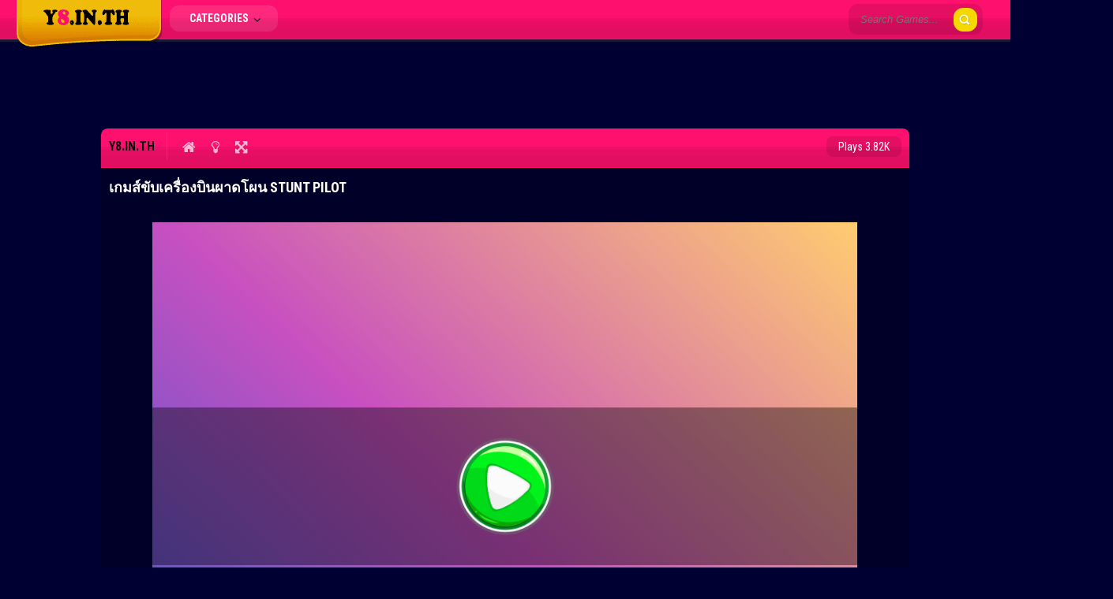

--- FILE ---
content_type: text/html; charset=UTF-8
request_url: https://www.y8.in.th/game/stunt-pilot/
body_size: 10476
content:
<!doctype html>
<!--[if IE 8]><html class="ie-8" lang="th"><![endif]-->
<!--[if IE 9]><html class="ie-9" lang="th"><![endif]-->
<!--[if (gt IE 9)|!(IE)]><!--><html lang="th"><!--<![endif]-->
<head>
<meta charset="UTF-8">
<meta name=viewport content="width=device-width, initial-scale=1">
<meta name='robots' content='index, follow, max-image-preview:large, max-snippet:-1, max-video-preview:-1' />

	<!-- This site is optimized with the Yoast SEO plugin v26.8 - https://yoast.com/product/yoast-seo-wordpress/ -->
	<title>เกมส์ขับเครื่องบินผาดโผน Stunt Pilot - Y8.IN.TH</title>
	<meta name="description" content="เกมส์ขับเครื่องบินผาดโผน Stunt Pilot มาสนุกไปกับความตื่นเต้นเร้าใจของการขับเครื่องบินผาดโผนกัน ซึ่งเราก็จะต้องมาทำการแสดงการขับเครื่องบิน" />
	<link rel="canonical" href="https://www.y8.in.th/game/stunt-pilot/" />
	<meta property="og:locale" content="th_TH" />
	<meta property="og:type" content="article" />
	<meta property="og:title" content="เกมส์ขับเครื่องบินผาดโผน Stunt Pilot - Y8.IN.TH" />
	<meta property="og:description" content="เกมส์ขับเครื่องบินผาดโผน Stunt Pilot มาสนุกไปกับความตื่นเต้นเร้าใจของการขับเครื่องบินผาดโผนกัน ซึ่งเราก็จะต้องมาทำการแสดงการขับเครื่องบิน" />
	<meta property="og:url" content="https://www.y8.in.th/game/stunt-pilot/" />
	<meta property="og:site_name" content="Y8.IN.TH" />
	<meta property="article:published_time" content="2022-08-31T13:46:56+00:00" />
	<meta property="article:modified_time" content="2022-08-31T13:49:35+00:00" />
	<meta property="og:image" content="https://www.y8.in.th/wp-content/uploads/2022/08/Stunt-Pilot.jpg" />
	<meta property="og:image:width" content="200" />
	<meta property="og:image:height" content="200" />
	<meta property="og:image:type" content="image/jpeg" />
	<meta name="author" content="admin" />
	<meta name="twitter:card" content="summary_large_image" />
	<meta name="twitter:label1" content="Written by" />
	<meta name="twitter:data1" content="admin" />
	<meta name="twitter:label2" content="Est. reading time" />
	<meta name="twitter:data2" content="1 นาที" />
	<script type="application/ld+json" class="yoast-schema-graph">{"@context":"https://schema.org","@graph":[{"@type":"Article","@id":"https://www.y8.in.th/game/stunt-pilot/#article","isPartOf":{"@id":"https://www.y8.in.th/game/stunt-pilot/"},"author":{"name":"admin","@id":"https://www.y8.in.th/#/schema/person/480cbe5186907bbbead3cf75eadfae2a"},"headline":"เกมส์ขับเครื่องบินผาดโผน Stunt Pilot","datePublished":"2022-08-31T13:46:56+00:00","dateModified":"2022-08-31T13:49:35+00:00","mainEntityOfPage":{"@id":"https://www.y8.in.th/game/stunt-pilot/"},"wordCount":5,"commentCount":0,"image":{"@id":"https://www.y8.in.th/game/stunt-pilot/#primaryimage"},"thumbnailUrl":"https://www.y8.in.th/wp-content/uploads/2022/08/Stunt-Pilot.jpg","keywords":["friv","miniclip","Stunt Pilot","y81","เกมส์1คน","เกมส์ท้องฟ้า","เกมส์น่าเล่น","เกมส์ผาดโผน","เกมส์เครื่องบิน"],"articleSection":["เกมส์เครื่องบิน"],"inLanguage":"th","potentialAction":[{"@type":"CommentAction","name":"Comment","target":["https://www.y8.in.th/game/stunt-pilot/#respond"]}]},{"@type":"WebPage","@id":"https://www.y8.in.th/game/stunt-pilot/","url":"https://www.y8.in.th/game/stunt-pilot/","name":"เกมส์ขับเครื่องบินผาดโผน Stunt Pilot - Y8.IN.TH","isPartOf":{"@id":"https://www.y8.in.th/#website"},"primaryImageOfPage":{"@id":"https://www.y8.in.th/game/stunt-pilot/#primaryimage"},"image":{"@id":"https://www.y8.in.th/game/stunt-pilot/#primaryimage"},"thumbnailUrl":"https://www.y8.in.th/wp-content/uploads/2022/08/Stunt-Pilot.jpg","datePublished":"2022-08-31T13:46:56+00:00","dateModified":"2022-08-31T13:49:35+00:00","author":{"@id":"https://www.y8.in.th/#/schema/person/480cbe5186907bbbead3cf75eadfae2a"},"description":"เกมส์ขับเครื่องบินผาดโผน Stunt Pilot มาสนุกไปกับความตื่นเต้นเร้าใจของการขับเครื่องบินผาดโผนกัน ซึ่งเราก็จะต้องมาทำการแสดงการขับเครื่องบิน","breadcrumb":{"@id":"https://www.y8.in.th/game/stunt-pilot/#breadcrumb"},"inLanguage":"th","potentialAction":[{"@type":"ReadAction","target":["https://www.y8.in.th/game/stunt-pilot/"]}]},{"@type":"ImageObject","inLanguage":"th","@id":"https://www.y8.in.th/game/stunt-pilot/#primaryimage","url":"https://www.y8.in.th/wp-content/uploads/2022/08/Stunt-Pilot.jpg","contentUrl":"https://www.y8.in.th/wp-content/uploads/2022/08/Stunt-Pilot.jpg","width":200,"height":200},{"@type":"BreadcrumbList","@id":"https://www.y8.in.th/game/stunt-pilot/#breadcrumb","itemListElement":[{"@type":"ListItem","position":1,"name":"Home","item":"https://www.y8.in.th/"},{"@type":"ListItem","position":2,"name":"เกมส์ขับเครื่องบินผาดโผน Stunt Pilot"}]},{"@type":"WebSite","@id":"https://www.y8.in.th/#website","url":"https://www.y8.in.th/","name":"Y8.IN.TH","description":"Y8 เกมส์ เกม Game เล่นเกมส์ออนไลน์ฟรี","potentialAction":[{"@type":"SearchAction","target":{"@type":"EntryPoint","urlTemplate":"https://www.y8.in.th/?s={search_term_string}"},"query-input":{"@type":"PropertyValueSpecification","valueRequired":true,"valueName":"search_term_string"}}],"inLanguage":"th"},{"@type":"Person","@id":"https://www.y8.in.th/#/schema/person/480cbe5186907bbbead3cf75eadfae2a","name":"admin","image":{"@type":"ImageObject","inLanguage":"th","@id":"https://www.y8.in.th/#/schema/person/image/","url":"https://secure.gravatar.com/avatar/c96ebcbe5a41caa1e95c1b31431592fc9c4acfb03311b62c3845c64563f61418?s=96&d=mm&r=g","contentUrl":"https://secure.gravatar.com/avatar/c96ebcbe5a41caa1e95c1b31431592fc9c4acfb03311b62c3845c64563f61418?s=96&d=mm&r=g","caption":"admin"},"sameAs":["http://mobile.y8.in.th"],"url":"https://www.y8.in.th/game/author/admin/"}]}</script>
	<!-- / Yoast SEO plugin. -->


<link rel='dns-prefetch' href='//fonts.googleapis.com' />
<link rel="alternate" type="application/rss+xml" title="Y8.IN.TH &raquo; ฟีด" href="https://www.y8.in.th/feed/" />
<link rel="alternate" type="application/rss+xml" title="Y8.IN.TH &raquo; ฟีดความเห็น" href="https://www.y8.in.th/comments/feed/" />
<link rel="alternate" type="application/rss+xml" title="Y8.IN.TH &raquo; เกมส์ขับเครื่องบินผาดโผน Stunt Pilot ฟีดความเห็น" href="https://www.y8.in.th/game/stunt-pilot/feed/" />
<link rel="alternate" title="oEmbed (JSON)" type="application/json+oembed" href="https://www.y8.in.th/wp-json/oembed/1.0/embed?url=https%3A%2F%2Fwww.y8.in.th%2Fgame%2Fstunt-pilot%2F" />
<link rel="alternate" title="oEmbed (XML)" type="text/xml+oembed" href="https://www.y8.in.th/wp-json/oembed/1.0/embed?url=https%3A%2F%2Fwww.y8.in.th%2Fgame%2Fstunt-pilot%2F&#038;format=xml" />
<style id='wp-img-auto-sizes-contain-inline-css' type='text/css'>
img:is([sizes=auto i],[sizes^="auto," i]){contain-intrinsic-size:3000px 1500px}
/*# sourceURL=wp-img-auto-sizes-contain-inline-css */
</style>
<style id='wp-emoji-styles-inline-css' type='text/css'>

	img.wp-smiley, img.emoji {
		display: inline !important;
		border: none !important;
		box-shadow: none !important;
		height: 1em !important;
		width: 1em !important;
		margin: 0 0.07em !important;
		vertical-align: -0.1em !important;
		background: none !important;
		padding: 0 !important;
	}
/*# sourceURL=wp-emoji-styles-inline-css */
</style>
<style id='wp-block-library-inline-css' type='text/css'>
:root{--wp-block-synced-color:#7a00df;--wp-block-synced-color--rgb:122,0,223;--wp-bound-block-color:var(--wp-block-synced-color);--wp-editor-canvas-background:#ddd;--wp-admin-theme-color:#007cba;--wp-admin-theme-color--rgb:0,124,186;--wp-admin-theme-color-darker-10:#006ba1;--wp-admin-theme-color-darker-10--rgb:0,107,160.5;--wp-admin-theme-color-darker-20:#005a87;--wp-admin-theme-color-darker-20--rgb:0,90,135;--wp-admin-border-width-focus:2px}@media (min-resolution:192dpi){:root{--wp-admin-border-width-focus:1.5px}}.wp-element-button{cursor:pointer}:root .has-very-light-gray-background-color{background-color:#eee}:root .has-very-dark-gray-background-color{background-color:#313131}:root .has-very-light-gray-color{color:#eee}:root .has-very-dark-gray-color{color:#313131}:root .has-vivid-green-cyan-to-vivid-cyan-blue-gradient-background{background:linear-gradient(135deg,#00d084,#0693e3)}:root .has-purple-crush-gradient-background{background:linear-gradient(135deg,#34e2e4,#4721fb 50%,#ab1dfe)}:root .has-hazy-dawn-gradient-background{background:linear-gradient(135deg,#faaca8,#dad0ec)}:root .has-subdued-olive-gradient-background{background:linear-gradient(135deg,#fafae1,#67a671)}:root .has-atomic-cream-gradient-background{background:linear-gradient(135deg,#fdd79a,#004a59)}:root .has-nightshade-gradient-background{background:linear-gradient(135deg,#330968,#31cdcf)}:root .has-midnight-gradient-background{background:linear-gradient(135deg,#020381,#2874fc)}:root{--wp--preset--font-size--normal:16px;--wp--preset--font-size--huge:42px}.has-regular-font-size{font-size:1em}.has-larger-font-size{font-size:2.625em}.has-normal-font-size{font-size:var(--wp--preset--font-size--normal)}.has-huge-font-size{font-size:var(--wp--preset--font-size--huge)}.has-text-align-center{text-align:center}.has-text-align-left{text-align:left}.has-text-align-right{text-align:right}.has-fit-text{white-space:nowrap!important}#end-resizable-editor-section{display:none}.aligncenter{clear:both}.items-justified-left{justify-content:flex-start}.items-justified-center{justify-content:center}.items-justified-right{justify-content:flex-end}.items-justified-space-between{justify-content:space-between}.screen-reader-text{border:0;clip-path:inset(50%);height:1px;margin:-1px;overflow:hidden;padding:0;position:absolute;width:1px;word-wrap:normal!important}.screen-reader-text:focus{background-color:#ddd;clip-path:none;color:#444;display:block;font-size:1em;height:auto;left:5px;line-height:normal;padding:15px 23px 14px;text-decoration:none;top:5px;width:auto;z-index:100000}html :where(.has-border-color){border-style:solid}html :where([style*=border-top-color]){border-top-style:solid}html :where([style*=border-right-color]){border-right-style:solid}html :where([style*=border-bottom-color]){border-bottom-style:solid}html :where([style*=border-left-color]){border-left-style:solid}html :where([style*=border-width]){border-style:solid}html :where([style*=border-top-width]){border-top-style:solid}html :where([style*=border-right-width]){border-right-style:solid}html :where([style*=border-bottom-width]){border-bottom-style:solid}html :where([style*=border-left-width]){border-left-style:solid}html :where(img[class*=wp-image-]){height:auto;max-width:100%}:where(figure){margin:0 0 1em}html :where(.is-position-sticky){--wp-admin--admin-bar--position-offset:var(--wp-admin--admin-bar--height,0px)}@media screen and (max-width:600px){html :where(.is-position-sticky){--wp-admin--admin-bar--position-offset:0px}}

/*# sourceURL=wp-block-library-inline-css */
</style><style id='global-styles-inline-css' type='text/css'>
:root{--wp--preset--aspect-ratio--square: 1;--wp--preset--aspect-ratio--4-3: 4/3;--wp--preset--aspect-ratio--3-4: 3/4;--wp--preset--aspect-ratio--3-2: 3/2;--wp--preset--aspect-ratio--2-3: 2/3;--wp--preset--aspect-ratio--16-9: 16/9;--wp--preset--aspect-ratio--9-16: 9/16;--wp--preset--color--black: #000000;--wp--preset--color--cyan-bluish-gray: #abb8c3;--wp--preset--color--white: #ffffff;--wp--preset--color--pale-pink: #f78da7;--wp--preset--color--vivid-red: #cf2e2e;--wp--preset--color--luminous-vivid-orange: #ff6900;--wp--preset--color--luminous-vivid-amber: #fcb900;--wp--preset--color--light-green-cyan: #7bdcb5;--wp--preset--color--vivid-green-cyan: #00d084;--wp--preset--color--pale-cyan-blue: #8ed1fc;--wp--preset--color--vivid-cyan-blue: #0693e3;--wp--preset--color--vivid-purple: #9b51e0;--wp--preset--gradient--vivid-cyan-blue-to-vivid-purple: linear-gradient(135deg,rgb(6,147,227) 0%,rgb(155,81,224) 100%);--wp--preset--gradient--light-green-cyan-to-vivid-green-cyan: linear-gradient(135deg,rgb(122,220,180) 0%,rgb(0,208,130) 100%);--wp--preset--gradient--luminous-vivid-amber-to-luminous-vivid-orange: linear-gradient(135deg,rgb(252,185,0) 0%,rgb(255,105,0) 100%);--wp--preset--gradient--luminous-vivid-orange-to-vivid-red: linear-gradient(135deg,rgb(255,105,0) 0%,rgb(207,46,46) 100%);--wp--preset--gradient--very-light-gray-to-cyan-bluish-gray: linear-gradient(135deg,rgb(238,238,238) 0%,rgb(169,184,195) 100%);--wp--preset--gradient--cool-to-warm-spectrum: linear-gradient(135deg,rgb(74,234,220) 0%,rgb(151,120,209) 20%,rgb(207,42,186) 40%,rgb(238,44,130) 60%,rgb(251,105,98) 80%,rgb(254,248,76) 100%);--wp--preset--gradient--blush-light-purple: linear-gradient(135deg,rgb(255,206,236) 0%,rgb(152,150,240) 100%);--wp--preset--gradient--blush-bordeaux: linear-gradient(135deg,rgb(254,205,165) 0%,rgb(254,45,45) 50%,rgb(107,0,62) 100%);--wp--preset--gradient--luminous-dusk: linear-gradient(135deg,rgb(255,203,112) 0%,rgb(199,81,192) 50%,rgb(65,88,208) 100%);--wp--preset--gradient--pale-ocean: linear-gradient(135deg,rgb(255,245,203) 0%,rgb(182,227,212) 50%,rgb(51,167,181) 100%);--wp--preset--gradient--electric-grass: linear-gradient(135deg,rgb(202,248,128) 0%,rgb(113,206,126) 100%);--wp--preset--gradient--midnight: linear-gradient(135deg,rgb(2,3,129) 0%,rgb(40,116,252) 100%);--wp--preset--font-size--small: 13px;--wp--preset--font-size--medium: 20px;--wp--preset--font-size--large: 36px;--wp--preset--font-size--x-large: 42px;--wp--preset--spacing--20: 0.44rem;--wp--preset--spacing--30: 0.67rem;--wp--preset--spacing--40: 1rem;--wp--preset--spacing--50: 1.5rem;--wp--preset--spacing--60: 2.25rem;--wp--preset--spacing--70: 3.38rem;--wp--preset--spacing--80: 5.06rem;--wp--preset--shadow--natural: 6px 6px 9px rgba(0, 0, 0, 0.2);--wp--preset--shadow--deep: 12px 12px 50px rgba(0, 0, 0, 0.4);--wp--preset--shadow--sharp: 6px 6px 0px rgba(0, 0, 0, 0.2);--wp--preset--shadow--outlined: 6px 6px 0px -3px rgb(255, 255, 255), 6px 6px rgb(0, 0, 0);--wp--preset--shadow--crisp: 6px 6px 0px rgb(0, 0, 0);}:where(.is-layout-flex){gap: 0.5em;}:where(.is-layout-grid){gap: 0.5em;}body .is-layout-flex{display: flex;}.is-layout-flex{flex-wrap: wrap;align-items: center;}.is-layout-flex > :is(*, div){margin: 0;}body .is-layout-grid{display: grid;}.is-layout-grid > :is(*, div){margin: 0;}:where(.wp-block-columns.is-layout-flex){gap: 2em;}:where(.wp-block-columns.is-layout-grid){gap: 2em;}:where(.wp-block-post-template.is-layout-flex){gap: 1.25em;}:where(.wp-block-post-template.is-layout-grid){gap: 1.25em;}.has-black-color{color: var(--wp--preset--color--black) !important;}.has-cyan-bluish-gray-color{color: var(--wp--preset--color--cyan-bluish-gray) !important;}.has-white-color{color: var(--wp--preset--color--white) !important;}.has-pale-pink-color{color: var(--wp--preset--color--pale-pink) !important;}.has-vivid-red-color{color: var(--wp--preset--color--vivid-red) !important;}.has-luminous-vivid-orange-color{color: var(--wp--preset--color--luminous-vivid-orange) !important;}.has-luminous-vivid-amber-color{color: var(--wp--preset--color--luminous-vivid-amber) !important;}.has-light-green-cyan-color{color: var(--wp--preset--color--light-green-cyan) !important;}.has-vivid-green-cyan-color{color: var(--wp--preset--color--vivid-green-cyan) !important;}.has-pale-cyan-blue-color{color: var(--wp--preset--color--pale-cyan-blue) !important;}.has-vivid-cyan-blue-color{color: var(--wp--preset--color--vivid-cyan-blue) !important;}.has-vivid-purple-color{color: var(--wp--preset--color--vivid-purple) !important;}.has-black-background-color{background-color: var(--wp--preset--color--black) !important;}.has-cyan-bluish-gray-background-color{background-color: var(--wp--preset--color--cyan-bluish-gray) !important;}.has-white-background-color{background-color: var(--wp--preset--color--white) !important;}.has-pale-pink-background-color{background-color: var(--wp--preset--color--pale-pink) !important;}.has-vivid-red-background-color{background-color: var(--wp--preset--color--vivid-red) !important;}.has-luminous-vivid-orange-background-color{background-color: var(--wp--preset--color--luminous-vivid-orange) !important;}.has-luminous-vivid-amber-background-color{background-color: var(--wp--preset--color--luminous-vivid-amber) !important;}.has-light-green-cyan-background-color{background-color: var(--wp--preset--color--light-green-cyan) !important;}.has-vivid-green-cyan-background-color{background-color: var(--wp--preset--color--vivid-green-cyan) !important;}.has-pale-cyan-blue-background-color{background-color: var(--wp--preset--color--pale-cyan-blue) !important;}.has-vivid-cyan-blue-background-color{background-color: var(--wp--preset--color--vivid-cyan-blue) !important;}.has-vivid-purple-background-color{background-color: var(--wp--preset--color--vivid-purple) !important;}.has-black-border-color{border-color: var(--wp--preset--color--black) !important;}.has-cyan-bluish-gray-border-color{border-color: var(--wp--preset--color--cyan-bluish-gray) !important;}.has-white-border-color{border-color: var(--wp--preset--color--white) !important;}.has-pale-pink-border-color{border-color: var(--wp--preset--color--pale-pink) !important;}.has-vivid-red-border-color{border-color: var(--wp--preset--color--vivid-red) !important;}.has-luminous-vivid-orange-border-color{border-color: var(--wp--preset--color--luminous-vivid-orange) !important;}.has-luminous-vivid-amber-border-color{border-color: var(--wp--preset--color--luminous-vivid-amber) !important;}.has-light-green-cyan-border-color{border-color: var(--wp--preset--color--light-green-cyan) !important;}.has-vivid-green-cyan-border-color{border-color: var(--wp--preset--color--vivid-green-cyan) !important;}.has-pale-cyan-blue-border-color{border-color: var(--wp--preset--color--pale-cyan-blue) !important;}.has-vivid-cyan-blue-border-color{border-color: var(--wp--preset--color--vivid-cyan-blue) !important;}.has-vivid-purple-border-color{border-color: var(--wp--preset--color--vivid-purple) !important;}.has-vivid-cyan-blue-to-vivid-purple-gradient-background{background: var(--wp--preset--gradient--vivid-cyan-blue-to-vivid-purple) !important;}.has-light-green-cyan-to-vivid-green-cyan-gradient-background{background: var(--wp--preset--gradient--light-green-cyan-to-vivid-green-cyan) !important;}.has-luminous-vivid-amber-to-luminous-vivid-orange-gradient-background{background: var(--wp--preset--gradient--luminous-vivid-amber-to-luminous-vivid-orange) !important;}.has-luminous-vivid-orange-to-vivid-red-gradient-background{background: var(--wp--preset--gradient--luminous-vivid-orange-to-vivid-red) !important;}.has-very-light-gray-to-cyan-bluish-gray-gradient-background{background: var(--wp--preset--gradient--very-light-gray-to-cyan-bluish-gray) !important;}.has-cool-to-warm-spectrum-gradient-background{background: var(--wp--preset--gradient--cool-to-warm-spectrum) !important;}.has-blush-light-purple-gradient-background{background: var(--wp--preset--gradient--blush-light-purple) !important;}.has-blush-bordeaux-gradient-background{background: var(--wp--preset--gradient--blush-bordeaux) !important;}.has-luminous-dusk-gradient-background{background: var(--wp--preset--gradient--luminous-dusk) !important;}.has-pale-ocean-gradient-background{background: var(--wp--preset--gradient--pale-ocean) !important;}.has-electric-grass-gradient-background{background: var(--wp--preset--gradient--electric-grass) !important;}.has-midnight-gradient-background{background: var(--wp--preset--gradient--midnight) !important;}.has-small-font-size{font-size: var(--wp--preset--font-size--small) !important;}.has-medium-font-size{font-size: var(--wp--preset--font-size--medium) !important;}.has-large-font-size{font-size: var(--wp--preset--font-size--large) !important;}.has-x-large-font-size{font-size: var(--wp--preset--font-size--x-large) !important;}
/*# sourceURL=global-styles-inline-css */
</style>

<style id='classic-theme-styles-inline-css' type='text/css'>
/*! This file is auto-generated */
.wp-block-button__link{color:#fff;background-color:#32373c;border-radius:9999px;box-shadow:none;text-decoration:none;padding:calc(.667em + 2px) calc(1.333em + 2px);font-size:1.125em}.wp-block-file__button{background:#32373c;color:#fff;text-decoration:none}
/*# sourceURL=/wp-includes/css/classic-themes.min.css */
</style>
<link rel='stylesheet' id='catch-infinite-scroll-css' href='https://www.y8.in.th/wp-content/plugins/catch-infinite-scroll/public/css/catch-infinite-scroll-public.css?ver=2.0.8' type='text/css' media='all' />
<link rel='stylesheet' id='kizitheme-style-css' href='https://www.y8.in.th/wp-content/themes/kizitheme/style.css?ver=6.9' type='text/css' media='all' />
<link rel='stylesheet' id='kizitheme-skeleton-css' href='https://www.y8.in.th/wp-content/themes/kizitheme/css/skeleton.css?ver=6.9' type='text/css' media='all' />
<link rel='stylesheet' id='kizitheme-iconfont-css' href='https://www.y8.in.th/wp-content/themes/kizitheme/css/iconfont.css?ver=6.9' type='text/css' media='all' />
<link rel='stylesheet' id='kizitheme-google_fonts-css' href='//fonts.googleapis.com/css?family=Roboto+Condensed%3A400%2C700%2C300&#038;ver=6.9' type='text/css' media='all' />
<script type="text/javascript" src="https://www.y8.in.th/wp-includes/js/jquery/jquery.min.js?ver=3.7.1" id="jquery-core-js"></script>
<script type="text/javascript" src="https://www.y8.in.th/wp-includes/js/jquery/jquery-migrate.min.js?ver=3.4.1" id="jquery-migrate-js"></script>
<link rel="https://api.w.org/" href="https://www.y8.in.th/wp-json/" /><link rel="alternate" title="JSON" type="application/json" href="https://www.y8.in.th/wp-json/wp/v2/posts/12" /><link rel="EditURI" type="application/rsd+xml" title="RSD" href="https://www.y8.in.th/xmlrpc.php?rsd" />
<link rel='shortlink' href='https://www.y8.in.th/?p=12' />

<meta name="generator" content="MyArcadePlugin Pro 6.2.2" />
<!--[if lt IE 9]><link rel="stylesheet" href="https://www.y8.in.th/wp-content/themes/kizitheme/css/ie.css"><![endif]--><style type="text/css">
body { background-color: #010033; background-image: url(); background-repeat: repeat; background-position: top center; background-attachment: scroll;  }header.logo a { background-image: url(https://y8.in.th/wp-content/uploads/2022/08/logo.png); }a, a:active, a:visited {color: #ffffff}
a:hover {color: #0a0a0a}
#header, .title-special {background-color: #fe106f}
#header, .games, .title-special {border-color: #fe106f}
.games .playbttn, .pagenavi span.current, a.btn2 {background-color: #0a0a0a}
a.btn2, .games:hover {border-color: #0a0a0a}
.games .playbttn:hover, .title-special span.logofont, .menu span.icon:before, a.btn2 span.icon:before, .menu ul.actions a:hover {color: #0a0a0a}
.thegame {display:block;}
.preloader {display: none;}
</style><link rel="shortcut icon" type="image/png" href="https://www.y8.in.th/wp-content/themes/kizitheme/images/favicon.png"><script async src="https://pagead2.googlesyndication.com/pagead/js/adsbygoogle.js?client=ca-pub-7292831418806907"
     crossorigin="anonymous"></script>

<!-- Google tag (gtag.js) -->
<script async src="https://www.googletagmanager.com/gtag/js?id=UA-152786795-1"></script>
<script>
  window.dataLayer = window.dataLayer || [];
  function gtag(){dataLayer.push(arguments);}
  gtag('js', new Date());

  gtag('config', 'UA-152786795-1');
</script>

<script async src="https://pagead2.googlesyndication.com/pagead/js/adsbygoogle.js?client=ca-pub-7292831418806907" crossorigin="anonymous"></script>
<script>window.adsbygoogle = window.adsbygoogle || []; var adBreak = adConfig = function(o) {adsbygoogle.push(o);} </script></head>

<body class="wp-singular post-template-default single single-post postid-12 single-format-standard wp-theme-kizitheme">

  <header id="header">
    <div id="header_wrap">
      <div class="logo">
                    <div class="logo">
              <a href="https://www.y8.in.th" title="Y8.IN.TH"><img src="https://y8.in.th/wp-content/uploads/2022/08/logo.png" alt="Y8.IN.TH"></a>
            </div>
              </div>

      <div class="header-search">
        <form method="get" id="searchform" action="https://www.y8.in.th">
          <input type="submit" class="submitbttn" value="" />
          <input type="text" placeholder="Search Games..." name="s" id="s" class="text" />
        </form>
      </div>

      <div class="menu">
        <a class="btn" href="#">Categories <span class="icon icon-angle-down"></span></a>
        <ul class="actions">
          	<li class="cat-item cat-item-2"><a href="https://www.y8.in.th/category/2-players/">เกมส์2คน</a>
</li>
	<li class="cat-item cat-item-3"><a href="https://www.y8.in.th/category/sports/">เกมส์กีฬา</a>
</li>
	<li class="cat-item cat-item-1384"><a href="https://www.y8.in.th/category/sell/">เกมส์ขายของ</a>
</li>
	<li class="cat-item cat-item-1386"><a href="https://www.y8.in.th/category/parking/">เกมส์จอดรถ</a>
</li>
	<li class="cat-item cat-item-5"><a href="https://www.y8.in.th/category/matching/">เกมส์จับคู่</a>
</li>
	<li class="cat-item cat-item-6"><a href="https://www.y8.in.th/category/difference/">เกมส์จับผิดภาพ</a>
</li>
	<li class="cat-item cat-item-7"><a href="https://www.y8.in.th/category/jigsaw/">เกมส์จิ๊กซอว์</a>
</li>
	<li class="cat-item cat-item-1385"><a href="https://www.y8.in.th/category/kissing/">เกมส์จูบ</a>
</li>
	<li class="cat-item cat-item-1873"><a href="https://www.y8.in.th/category/zombies/">เกมส์ซอมบี้</a>
</li>
	<li class="cat-item cat-item-8"><a href="https://www.y8.in.th/category/fishing/">เกมส์ตกปลา</a>
</li>
	<li class="cat-item cat-item-9"><a href="https://www.y8.in.th/category/fighting/">เกมส์ต่อสู้</a>
</li>
	<li class="cat-item cat-item-1876"><a href="https://www.y8.in.th/category/haircut/">เกมส์ทำผม</a>
</li>
	<li class="cat-item cat-item-12"><a href="https://www.y8.in.th/category/cooking/">เกมส์ทำอาหาร</a>
</li>
	<li class="cat-item cat-item-1877"><a href="https://www.y8.in.th/category/cake/">เกมส์ทำเค้ก</a>
</li>
	<li class="cat-item cat-item-13"><a href="https://www.y8.in.th/category/plants/">เกมส์ปลูกผัก</a>
</li>
	<li class="cat-item cat-item-14"><a href="https://www.y8.in.th/category/adventure/">เกมส์ผจญภัย</a>
</li>
	<li class="cat-item cat-item-15"><a href="https://www.y8.in.th/category/ghost/">เกมส์ผี</a>
</li>
	<li class="cat-item cat-item-16"><a href="https://www.y8.in.th/category/brain/">เกมส์ฝึกสมอง</a>
</li>
	<li class="cat-item cat-item-22"><a href="https://www.y8.in.th/category/sanook/">เกมส์มันๆ</a>
</li>
	<li class="cat-item cat-item-1872"><a href="https://www.y8.in.th/category/minecraft/">เกมส์มายคราฟ</a>
</li>
	<li class="cat-item cat-item-1557"><a href="https://www.y8.in.th/category/mario/">เกมส์มาริโอ้</a>
</li>
	<li class="cat-item cat-item-1879"><a href="https://www.y8.in.th/category/minions/">เกมส์มินเนี่ยน</a>
</li>
	<li class="cat-item cat-item-17"><a href="https://www.y8.in.th/category/shooting/">เกมส์ยิง</a>
</li>
	<li class="cat-item cat-item-18"><a href="https://www.y8.in.th/category/racing/">เกมส์รถแข่ง</a>
</li>
	<li class="cat-item cat-item-19"><a href="https://www.y8.in.th/category/paint/">เกมส์ระบายสี</a>
</li>
	<li class="cat-item cat-item-20"><a href="https://www.y8.in.th/category/bomb/">เกมส์วางระเบิด</a>
</li>
	<li class="cat-item cat-item-21"><a href="https://www.y8.in.th/category/doctor/">เกมส์หมอ</a>
</li>
	<li class="cat-item cat-item-4"><a href="https://www.y8.in.th/category/aircraft/">เกมส์เครื่องบิน</a>
</li>
	<li class="cat-item cat-item-1875"><a href="https://www.y8.in.th/category/dancing/">เกมส์เต้น</a>
</li>
	<li class="cat-item cat-item-1562"><a href="https://www.y8.in.th/category/jewel/">เกมส์เรียงเพชร</a>
</li>
	<li class="cat-item cat-item-1880"><a href="https://www.y8.in.th/category/animal/">เกมส์เลี้ยงสัตว์</a>
</li>
	<li class="cat-item cat-item-1881"><a href="https://www.y8.in.th/category/elsa-anna/">เกมส์เอลซ่าแอนนา</a>
</li>
	<li class="cat-item cat-item-1383"><a href="https://www.y8.in.th/category/naughty/">เกมส์แกล้งคน</a>
</li>
	<li class="cat-item cat-item-10"><a href="https://www.y8.in.th/category/dressing/">เกมส์แต่งตัว</a>
</li>
	<li class="cat-item cat-item-1387"><a href="https://www.y8.in.th/category/decoration/">เกมส์แต่งบ้าน</a>
</li>
	<li class="cat-item cat-item-11"><a href="https://www.y8.in.th/category/makeup/">เกมส์แต่งหน้า</a>
</li>
	<li class="cat-item cat-item-1874"><a href="https://www.y8.in.th/category/dinosaur/">เกมส์ไดโนเสาร์</a>
</li>
	<li class="cat-item cat-item-1878"><a href="https://www.y8.in.th/category/card/">เกมส์ไพ่</a>
</li>
        </ul>
      </div>

      <div class="social">
        <ul>
                                                </ul>
      </div>
    </div>
  </header>

  <div class="fixheader"></div>
<section class="container">
  <div class="ad728wrap">
  <div class="ad728">
    <script async src="https://pagead2.googlesyndication.com/pagead/js/adsbygoogle.js?client=ca-pub-7292831418806907"
     crossorigin="anonymous"></script>
<!-- y8-728 -->
<ins class="adsbygoogle"
     style="display:inline-block;width:728px;height:90px"
     data-ad-client="ca-pub-7292831418806907"
     data-ad-slot="1325835729"></ins>
<script>
     (adsbygoogle = window.adsbygoogle || []).push({});
</script>  </div>
</div>
  <div class="single_game_wrap">
    
          <div class="main-game border-radius">
        <div class="title-special border-radius-top">
                    <span class="logofont">Y8.IN.TH</span>
                    <nav class="control">
            <ul>
              <li><a href="https://www.y8.in.th"><span class="icon icon-home"></span></a></li>
                            <li><a href="#" class="trnlgt" title="Turn lights on/off"><span class="icon icon-lightbulb"></span></a></li>
              <li><a href="https://www.y8.in.th/game/stunt-pilot/fullscreen/" class="fa-arrows-alt" title="Play in fullscreen"><span class="icon icon-resize-full-alt"></span></a></li>
            </ul>
          </nav>
          <span class="playcount border-radius">Plays 3.82K</span>
        </div>

        <div class="subtitle">
          <h1>เกมส์ขับเครื่องบินผาดโผน Stunt Pilot</h1>
        </div>

        <div class="preloader">
                  </div>

        <div class="thegame">
          <div class="padding-10">
            <center>
              <div id="myarcade_game">
              <iframe id="playframe" width="900" height="675" frameborder="0" scrolling="no" allowfullscreen="true" src="https://cdn.witchhut.com/html5/games/pocket-wings-ww2/296.html" ></iframe>              </div>
            </center>
            <div class="lgtbxbg-pofi"></div>
          </div>
        </div>

        
        <div class="description">
          <div class="padding-10">
            <p>เกมส์ขับเครื่องบินผาดโผน Stunt Pilot มาสนุกไปกับความตื่นเต้นเร้าใจของการขับเครื่องบินผาดโผนกันเถอะ ซึ่งเราก็จะต้องมาทำการแสดงการขับเครื่องบินโดยการขับเครื่องบินลอดห่วงระหว่างทางที่ลอยอยู่บนท้องฟ้าให้ครบทั้งหมด เราก็กดปุ่มลูกศรในการควบคุมการบินของเครื่องบิน และกดปุ่ม Spacebar เพื่อใช้ในการเร่งความเร็วของเครื่องบิน ซึ่งเราก็จะต้องพยายามบินลอดห่วงให้ครบโดยใช้เวลาให้น้อยที่สุดเพื่อทำคะแนนสะสมให้ได้เยอะๆ ก็จะมีจำนวนด่านอยู่มากมายให้เราได้เล่น ใครชอบเกมส์เครื่องบินก็มาสนุกกันได้เลยนะ</p>
          </div>
        </div>

        <div class="tags"><ul><li><a href="https://www.y8.in.th/tag/friv/" rel="tag">friv</a></li><li><a href="https://www.y8.in.th/tag/miniclip/" rel="tag">miniclip</a></li><li><a href="https://www.y8.in.th/tag/stunt-pilot/" rel="tag">Stunt Pilot</a></li><li><a href="https://www.y8.in.th/tag/y81/" rel="tag">y81</a></li><li><a href="https://www.y8.in.th/tag/%e0%b9%80%e0%b8%81%e0%b8%a1%e0%b8%aa%e0%b9%8c1%e0%b8%84%e0%b8%99/" rel="tag">เกมส์1คน</a></li><li><a href="https://www.y8.in.th/tag/%e0%b9%80%e0%b8%81%e0%b8%a1%e0%b8%aa%e0%b9%8c%e0%b8%97%e0%b9%89%e0%b8%ad%e0%b8%87%e0%b8%9f%e0%b9%89%e0%b8%b2/" rel="tag">เกมส์ท้องฟ้า</a></li><li><a href="https://www.y8.in.th/tag/%e0%b9%80%e0%b8%81%e0%b8%a1%e0%b8%aa%e0%b9%8c%e0%b8%99%e0%b9%88%e0%b8%b2%e0%b9%80%e0%b8%a5%e0%b9%88%e0%b8%99/" rel="tag">เกมส์น่าเล่น</a></li><li><a href="https://www.y8.in.th/tag/%e0%b9%80%e0%b8%81%e0%b8%a1%e0%b8%aa%e0%b9%8c%e0%b8%9c%e0%b8%b2%e0%b8%94%e0%b9%82%e0%b8%9c%e0%b8%99/" rel="tag">เกมส์ผาดโผน</a></li><li><a href="https://www.y8.in.th/tag/%e0%b9%80%e0%b8%81%e0%b8%a1%e0%b8%aa%e0%b9%8c%e0%b9%80%e0%b8%84%e0%b8%a3%e0%b8%b7%e0%b9%88%e0%b8%ad%e0%b8%87%e0%b8%9a%e0%b8%b4%e0%b8%99/" rel="tag">เกมส์เครื่องบิน</a></li></ul></div>
        <div class="related">
      <h2>Related Games</h2>
    <div id="games">
              <div class="games">
          <a href="https://www.y8.in.th/game/real-flight-simulator/" title="เกมส์จำลองขับเครื่องบิน Real Flight Simulator">
            <div class="thumb">
              <div class="gametitle">
                เกมส์จำลองขับเครื่องบิน Real Flight Simulator              </div>

              <div class="playbttn">
                Play              </div>

              <img src="https://www.y8.in.th/wp-content/uploads/thumbs/custom/R/Real-Flight-Simulator.jpg" width="100" height="100"  alt="เกมส์จำลองขับเครื่องบิน Real Flight Simulator" />            </div>
          </a>
        </div>
                <div class="games">
          <a href="https://www.y8.in.th/game/space-strike-galaxy-shooter/" title="เกมส์ขับยานอวกาศต่อสู้ Space Strike Galaxy Shooter">
            <div class="thumb">
              <div class="gametitle">
                เกมส์ขับยานอวกาศต่อสู้ Space Strike Galaxy Shooter              </div>

              <div class="playbttn">
                Play              </div>

              <img src="https://www.y8.in.th/wp-content/uploads/thumbs/custom/S/Space-Strike-Galaxy-Shooter.jpg" width="100" height="100"  alt="เกมส์ขับยานอวกาศต่อสู้ Space Strike Galaxy Shooter" />            </div>
          </a>
        </div>
                <div class="games">
          <a href="https://www.y8.in.th/game/air-traffic-controller/" title="เกมส์การจราจรทางอากาศ Air Traffic Controller">
            <div class="thumb">
              <div class="gametitle">
                เกมส์การจราจรทางอากาศ Air Traffic Controller              </div>

              <div class="playbttn">
                Play              </div>

              <img src="https://www.y8.in.th/wp-content/uploads/thumbs/custom/A/Air-Traffic-Controller.jpg" width="100" height="100"  alt="เกมส์การจราจรทางอากาศ Air Traffic Controller" />            </div>
          </a>
        </div>
                <div class="games">
          <a href="https://www.y8.in.th/game/galaxy-shooter/" title="เกมส์ยิงต่อสู้แกแล็คซี่ Galaxy Shooter">
            <div class="thumb">
              <div class="gametitle">
                เกมส์ยิงต่อสู้แกแล็คซี่ Galaxy Shooter              </div>

              <div class="playbttn">
                Play              </div>

              <img src="https://www.y8.in.th/wp-content/uploads/thumbs/custom/G/Galaxy-Shooter.jpg" width="100" height="100"  alt="เกมส์ยิงต่อสู้แกแล็คซี่ Galaxy Shooter" />            </div>
          </a>
        </div>
                <div class="games">
          <a href="https://www.y8.in.th/game/air-traffic-control/" title="เกมส์คุมจราจรเครื่องบิน Air Traffic Control">
            <div class="thumb">
              <div class="gametitle">
                เกมส์คุมจราจรเครื่องบิน Air Traffic Control              </div>

              <div class="playbttn">
                Play              </div>

              <img src="https://www.y8.in.th/wp-content/uploads/2023/01/Air-Traffic-Control.jpg" width="100" height="100"  alt="เกมส์คุมจราจรเครื่องบิน Air Traffic Control" />            </div>
          </a>
        </div>
                <div class="games">
          <a href="https://www.y8.in.th/game/fly-or-die/" title="เกมส์เครื่องบินปะทะซอมบี้ Fly or Die">
            <div class="thumb">
              <div class="gametitle">
                เกมส์เครื่องบินปะทะซอมบี้ Fly or Die              </div>

              <div class="playbttn">
                Play              </div>

              <img src="https://www.y8.in.th/wp-content/uploads/2023/01/Fly-or-Die.jpg" width="100" height="100"  alt="เกมส์เครื่องบินปะทะซอมบี้ Fly or Die" />            </div>
          </a>
        </div>
            </div>
    </div>      </div>
    
      </div>

  <div class="ad728wrap">
  <div class="ad728">
    <script async src="https://pagead2.googlesyndication.com/pagead/js/adsbygoogle.js?client=ca-pub-7292831418806907"
     crossorigin="anonymous"></script>
<!-- y8-728 -->
<ins class="adsbygoogle"
     style="display:inline-block;width:728px;height:90px"
     data-ad-client="ca-pub-7292831418806907"
     data-ad-slot="1325835729"></ins>
<script>
     (adsbygoogle = window.adsbygoogle || []).push({});
</script>  </div>
</div></section>

<footer id="footer">
	<div class="container-1400">
		© Y8.IN.TH | Y8 เกมส์ เกม Game เล่นเกมส์ออนไลน์ฟรี    <div class="right">
      <div class="menu-footer">
        <ul>
         <li id="menu-item-6193" class="menu-item menu-item-type-post_type menu-item-object-page menu-item-6193"><a href="https://www.y8.in.th/about-us/">เกี่ยวกับ Y8.in.th</a></li>
<li id="menu-item-6194" class="menu-item menu-item-type-custom menu-item-object-custom menu-item-6194"><a href="/privacy-policy/">นโยบายความเป็นส่วนตัว</a></li>
          <li>Powered by <a rel="noopener" href="https://y8.in.th/" title="Y8" itemprop="url">Y8.IN.TH</a></li>
        </ul>
      </div>
    </div>
	</div>
</footer>


<script type="speculationrules">
{"prefetch":[{"source":"document","where":{"and":[{"href_matches":"/*"},{"not":{"href_matches":["/wp-*.php","/wp-admin/*","/wp-content/uploads/*","/wp-content/*","/wp-content/plugins/*","/wp-content/themes/kizitheme/*","/*\\?(.+)"]}},{"not":{"selector_matches":"a[rel~=\"nofollow\"]"}},{"not":{"selector_matches":".no-prefetch, .no-prefetch a"}}]},"eagerness":"conservative"}]}
</script>

<!-- Powered by MyArcadePlugin Pro - http://myarcadeplugin.com -->
<script type="text/javascript" src="https://www.y8.in.th/wp-includes/js/imagesloaded.min.js?ver=5.0.0" id="imagesloaded-js"></script>
<script type="text/javascript" src="https://www.y8.in.th/wp-includes/js/masonry.min.js?ver=4.2.2" id="masonry-js"></script>
<script type="text/javascript" src="https://www.y8.in.th/wp-content/themes/kizitheme/js/general.js?ver=6.9" id="kizitheme-scripts-js"></script>
<script type="text/javascript" id="kizitheme-single-js-extra">
/* <![CDATA[ */
var ktsingle = {"time":"15"};
//# sourceURL=kizitheme-single-js-extra
/* ]]> */
</script>
<script type="text/javascript" src="https://www.y8.in.th/wp-content/themes/kizitheme/js/single.js?ver=6.9" id="kizitheme-single-js"></script>
<script id="wp-emoji-settings" type="application/json">
{"baseUrl":"https://s.w.org/images/core/emoji/17.0.2/72x72/","ext":".png","svgUrl":"https://s.w.org/images/core/emoji/17.0.2/svg/","svgExt":".svg","source":{"concatemoji":"https://www.y8.in.th/wp-includes/js/wp-emoji-release.min.js?ver=6.9"}}
</script>
<script type="module">
/* <![CDATA[ */
/*! This file is auto-generated */
const a=JSON.parse(document.getElementById("wp-emoji-settings").textContent),o=(window._wpemojiSettings=a,"wpEmojiSettingsSupports"),s=["flag","emoji"];function i(e){try{var t={supportTests:e,timestamp:(new Date).valueOf()};sessionStorage.setItem(o,JSON.stringify(t))}catch(e){}}function c(e,t,n){e.clearRect(0,0,e.canvas.width,e.canvas.height),e.fillText(t,0,0);t=new Uint32Array(e.getImageData(0,0,e.canvas.width,e.canvas.height).data);e.clearRect(0,0,e.canvas.width,e.canvas.height),e.fillText(n,0,0);const a=new Uint32Array(e.getImageData(0,0,e.canvas.width,e.canvas.height).data);return t.every((e,t)=>e===a[t])}function p(e,t){e.clearRect(0,0,e.canvas.width,e.canvas.height),e.fillText(t,0,0);var n=e.getImageData(16,16,1,1);for(let e=0;e<n.data.length;e++)if(0!==n.data[e])return!1;return!0}function u(e,t,n,a){switch(t){case"flag":return n(e,"\ud83c\udff3\ufe0f\u200d\u26a7\ufe0f","\ud83c\udff3\ufe0f\u200b\u26a7\ufe0f")?!1:!n(e,"\ud83c\udde8\ud83c\uddf6","\ud83c\udde8\u200b\ud83c\uddf6")&&!n(e,"\ud83c\udff4\udb40\udc67\udb40\udc62\udb40\udc65\udb40\udc6e\udb40\udc67\udb40\udc7f","\ud83c\udff4\u200b\udb40\udc67\u200b\udb40\udc62\u200b\udb40\udc65\u200b\udb40\udc6e\u200b\udb40\udc67\u200b\udb40\udc7f");case"emoji":return!a(e,"\ud83e\u1fac8")}return!1}function f(e,t,n,a){let r;const o=(r="undefined"!=typeof WorkerGlobalScope&&self instanceof WorkerGlobalScope?new OffscreenCanvas(300,150):document.createElement("canvas")).getContext("2d",{willReadFrequently:!0}),s=(o.textBaseline="top",o.font="600 32px Arial",{});return e.forEach(e=>{s[e]=t(o,e,n,a)}),s}function r(e){var t=document.createElement("script");t.src=e,t.defer=!0,document.head.appendChild(t)}a.supports={everything:!0,everythingExceptFlag:!0},new Promise(t=>{let n=function(){try{var e=JSON.parse(sessionStorage.getItem(o));if("object"==typeof e&&"number"==typeof e.timestamp&&(new Date).valueOf()<e.timestamp+604800&&"object"==typeof e.supportTests)return e.supportTests}catch(e){}return null}();if(!n){if("undefined"!=typeof Worker&&"undefined"!=typeof OffscreenCanvas&&"undefined"!=typeof URL&&URL.createObjectURL&&"undefined"!=typeof Blob)try{var e="postMessage("+f.toString()+"("+[JSON.stringify(s),u.toString(),c.toString(),p.toString()].join(",")+"));",a=new Blob([e],{type:"text/javascript"});const r=new Worker(URL.createObjectURL(a),{name:"wpTestEmojiSupports"});return void(r.onmessage=e=>{i(n=e.data),r.terminate(),t(n)})}catch(e){}i(n=f(s,u,c,p))}t(n)}).then(e=>{for(const n in e)a.supports[n]=e[n],a.supports.everything=a.supports.everything&&a.supports[n],"flag"!==n&&(a.supports.everythingExceptFlag=a.supports.everythingExceptFlag&&a.supports[n]);var t;a.supports.everythingExceptFlag=a.supports.everythingExceptFlag&&!a.supports.flag,a.supports.everything||((t=a.source||{}).concatemoji?r(t.concatemoji):t.wpemoji&&t.twemoji&&(r(t.twemoji),r(t.wpemoji)))});
//# sourceURL=https://www.y8.in.th/wp-includes/js/wp-emoji-loader.min.js
/* ]]> */
</script>
<script defer src="https://static.cloudflareinsights.com/beacon.min.js/vcd15cbe7772f49c399c6a5babf22c1241717689176015" integrity="sha512-ZpsOmlRQV6y907TI0dKBHq9Md29nnaEIPlkf84rnaERnq6zvWvPUqr2ft8M1aS28oN72PdrCzSjY4U6VaAw1EQ==" data-cf-beacon='{"version":"2024.11.0","token":"a76a1181bf9c4ee6b7f7bd3b06b9b9f9","r":1,"server_timing":{"name":{"cfCacheStatus":true,"cfEdge":true,"cfExtPri":true,"cfL4":true,"cfOrigin":true,"cfSpeedBrain":true},"location_startswith":null}}' crossorigin="anonymous"></script>
</body>
</html>

--- FILE ---
content_type: text/html
request_url: https://cdn.witchhut.com/html5/games/pocket-wings-ww2/296.html
body_size: 1734
content:
<!DOCTYPE HTML>
<html lang="en">
<head>
	<meta charset="UTF-8" />
	<meta name="viewport" content="user-scalable=no, width=device-width, initial-scale=1, minimum-scale=1, maximum-scale=1" />
	<title>pocket-wings-ww2</title>

	<script>
		var WitchSDK = {};
		var control_hash = 'WWxjNWFreHVjRE5pTTJOellsYzVha3h1VWpGaFIyaHFaRWRzTTB4SE1YWlplVFV3WVZkMGQxbFlVbmRaV0ZFOQ==';
	</script>
	<script src="https://cdn.taptapkit.com/sdk/ttksdk.js?20260124203436_a77ab90f"></script>
	<script src="https://cdn.witchhut.com/html5/games-api/witch-sdk/witchSDK.js?20260124203436_a77ab90f"></script>

	<script>
	var gameCfg =
	{
	framework: 'phaser', frameworkVersion: '2.3.0', atlasCount: 0,
	pid: 0, gid: 105, dev: 4,
	slugDb: 'pocket-wings-ww2', nameDb: 'Pocket Wings WW2', widthDb: 800, heightDb: 600,
	premium: 1, endless: 0, has_intro:1, theme:'boys', buster: 'a4458383',
	upNextGames: [{s:'rainbow-girls-dress-up-challenge', n:'Rainbow Girls Dress Up Challenge'},{s:'princesses-double-boho-wedding', n:'Princesses Double Boho Wedding'},{s:'princess-trash-the-dress-party', n:'Princess Trash The Dress Party'},{s:'coloroftheyear-social-media-adventure', n:'#Coloroftheyear Social Media Adventure'},{s:'princess-first-college-party', n:'Princess First College Party'},{s:'hollywood-movie-part-for-princess', n:'Hollywood Movie Part for Princess'},{s:'twins-sun-moon-dressup', n:'Twins Sun & Moon Dressup'},{s:'celebrities-reality-fashion-show', n:'Celebrities Reality Fashion Show'},{s:'princess-famous-social-media-girl', n:'Princess Famous Social Media Girl'},{s:'moon-vs-sun-princess-fashion-battle', n:'Moon vs Sun Princess Fashion Battle'},{s:'princess-cute-beads-summer-jewelry', n:'Princess Cute Beads Summer Jewelry'},{s:'eco-friendly-lifestyle-for-princesses', n:'Eco-Friendly Lifestyle for Princesses'}],
 	branding:{partnerLogoImage:'', thumbnailsSlugs: []},
	hash: 'MTNlMjAzZTIwM2UyNzMyMzEzYzJkNmY2MzZlMjQ3NTc4Njg2MzY0Nzk2NzdlMmU2NDYzNmMyMjM3Nzc3ZDIzNzc2ZTY5Njc3ZDI0NzU2YjYzNmY2MDc=-ZDZmNjM2ZTI0NzU3ODY4NjM2NDc5Njc3MDJjMmUy--ZDZmNjM2ZTI5N2Q2ZDY1NzQ2',
	libs: ['witch-sdk/sdk1-integration.js?22aug12']
	}
	var adsCfg = {pid:'', acc:'', acc0:'', adBlocked: false, capping: 120, prerollActive: true, midrollActive: true, midrollLocation: 'start_stage, unlock_reward', dfpCustomVars: '', hasBackupAd: true, refresh: false, disableAds: false };
	WitchSDK.initPage(gameCfg,adsCfg);
	</script>

</head>

<body>

<script src="//cdnjs.cloudflare.com/ajax/libs/phaser/2.3.0/phaser.min.js"></script>
<script type='text/javascript'>
if( gameCfg.pid == 143 )
{
document.write("<scr"+"ipt id='LeChuckAPIjs' src='https://ssl.minijuegosgratis.com/lechuck/js/latest.js'></scr"+"ipt>");
document.write("<scr"+"ipt>lechuck = new LeChuckAPI({});</scr"+"ipt>");

function miniplaySend2API(stat,value) {
 	lechuck.stat.put(function(response){
 	// console.log(response);
 	}, stat,value);
 }
}
</body>
</html><script defer src="https://static.cloudflareinsights.com/beacon.min.js/vcd15cbe7772f49c399c6a5babf22c1241717689176015" integrity="sha512-ZpsOmlRQV6y907TI0dKBHq9Md29nnaEIPlkf84rnaERnq6zvWvPUqr2ft8M1aS28oN72PdrCzSjY4U6VaAw1EQ==" data-cf-beacon='{"version":"2024.11.0","token":"88cfe372cab443519d33a6871412fad6","server_timing":{"name":{"cfCacheStatus":true,"cfEdge":true,"cfExtPri":true,"cfL4":true,"cfOrigin":true,"cfSpeedBrain":true},"location_startswith":null}}' crossorigin="anonymous"></script>


--- FILE ---
content_type: text/html; charset=utf-8
request_url: https://www.google.com/recaptcha/api2/aframe
body_size: 257
content:
<!DOCTYPE HTML><html><head><meta http-equiv="content-type" content="text/html; charset=UTF-8"></head><body><script nonce="2IVY4VJijHfWqpaapc6Eug">/** Anti-fraud and anti-abuse applications only. See google.com/recaptcha */ try{var clients={'sodar':'https://pagead2.googlesyndication.com/pagead/sodar?'};window.addEventListener("message",function(a){try{if(a.source===window.parent){var b=JSON.parse(a.data);var c=clients[b['id']];if(c){var d=document.createElement('img');d.src=c+b['params']+'&rc='+(localStorage.getItem("rc::a")?sessionStorage.getItem("rc::b"):"");window.document.body.appendChild(d);sessionStorage.setItem("rc::e",parseInt(sessionStorage.getItem("rc::e")||0)+1);localStorage.setItem("rc::h",'1769492124050');}}}catch(b){}});window.parent.postMessage("_grecaptcha_ready", "*");}catch(b){}</script></body></html>

--- FILE ---
content_type: text/html; charset=utf-8
request_url: https://www.google.com/recaptcha/api2/aframe
body_size: -266
content:
<!DOCTYPE HTML><html><head><meta http-equiv="content-type" content="text/html; charset=UTF-8"></head><body><script nonce="QEmp2_7k-SByJc1tPDD-8w">/** Anti-fraud and anti-abuse applications only. See google.com/recaptcha */ try{var clients={'sodar':'https://pagead2.googlesyndication.com/pagead/sodar?'};window.addEventListener("message",function(a){try{if(a.source===window.parent){var b=JSON.parse(a.data);var c=clients[b['id']];if(c){var d=document.createElement('img');d.src=c+b['params']+'&rc='+(localStorage.getItem("rc::a")?sessionStorage.getItem("rc::b"):"");window.document.body.appendChild(d);sessionStorage.setItem("rc::e",parseInt(sessionStorage.getItem("rc::e")||0)+1);localStorage.setItem("rc::h",'1769492138866');}}}catch(b){}});window.parent.postMessage("_grecaptcha_ready", "*");}catch(b){}</script></body></html>

--- FILE ---
content_type: application/javascript; charset=utf-8
request_url: https://cdnjs.cloudflare.com/ajax/libs/phaser/2.3.0/phaser.min.js
body_size: 134057
content:
/* Phaser v2.3.0 - http://phaser.io - @photonstorm - (c) 2015 Photon Storm Ltd. */

(function(){var a=this,b=b||{};b.WEBGL_RENDERER=0,b.CANVAS_RENDERER=1,b.VERSION="v2.2.8",b._UID=0,"undefined"!=typeof Float32Array?(b.Float32Array=Float32Array,b.Uint16Array=Uint16Array,b.Uint32Array=Uint32Array,b.ArrayBuffer=ArrayBuffer):(b.Float32Array=Array,b.Uint16Array=Array),b.PI_2=2*Math.PI,b.RAD_TO_DEG=180/Math.PI,b.DEG_TO_RAD=Math.PI/180,b.RETINA_PREFIX="@2x",b.defaultRenderOptions={view:null,transparent:!1,antialias:!1,preserveDrawingBuffer:!1,resolution:1,clearBeforeRender:!0,autoResize:!1},b.DisplayObject=function(){this.position=new b.Point(0,0),this.scale=new b.Point(1,1),this.transformCallback=null,this.transformCallbackContext=null,this.pivot=new b.Point(0,0),this.rotation=0,this.alpha=1,this.visible=!0,this.hitArea=null,this.renderable=!1,this.parent=null,this.stage=null,this.worldAlpha=1,this.worldTransform=new b.Matrix,this._sr=0,this._cr=1,this.filterArea=null,this._bounds=new b.Rectangle(0,0,1,1),this._currentBounds=null,this._mask=null,this._cacheAsBitmap=!1,this._cacheIsDirty=!1},b.DisplayObject.prototype.constructor=b.DisplayObject,b.DisplayObject.prototype.destroy=function(){if(this.children){for(var a=this.children.length;a--;)this.children[a].destroy();this.children=[]}this.transformCallback=null,this.transformCallbackContext=null,this.hitArea=null,this.parent=null,this.stage=null,this.worldTransform=null,this.filterArea=null,this._bounds=null,this._currentBounds=null,this._mask=null,this.renderable=!1,this._destroyCachedSprite()},Object.defineProperty(b.DisplayObject.prototype,"worldVisible",{get:function(){var a=this;do{if(!a.visible)return!1;a=a.parent}while(a);return!0}}),Object.defineProperty(b.DisplayObject.prototype,"mask",{get:function(){return this._mask},set:function(a){this._mask&&(this._mask.isMask=!1),this._mask=a,this._mask&&(this._mask.isMask=!0)}}),Object.defineProperty(b.DisplayObject.prototype,"filters",{get:function(){return this._filters},set:function(a){if(a){for(var b=[],c=0;c<a.length;c++)for(var d=a[c].passes,e=0;e<d.length;e++)b.push(d[e]);this._filterBlock={target:this,filterPasses:b}}this._filters=a}}),Object.defineProperty(b.DisplayObject.prototype,"cacheAsBitmap",{get:function(){return this._cacheAsBitmap},set:function(a){this._cacheAsBitmap!==a&&(a?this._generateCachedSprite():this._destroyCachedSprite(),this._cacheAsBitmap=a)}}),b.DisplayObject.prototype.updateTransform=function(){if(this.parent){var a,c,d,e,f,g,h=this.parent.worldTransform,i=this.worldTransform;this.rotation%b.PI_2?(this.rotation!==this.rotationCache&&(this.rotationCache=this.rotation,this._sr=Math.sin(this.rotation),this._cr=Math.cos(this.rotation)),a=this._cr*this.scale.x,c=this._sr*this.scale.x,d=-this._sr*this.scale.y,e=this._cr*this.scale.y,f=this.position.x,g=this.position.y,(this.pivot.x||this.pivot.y)&&(f-=this.pivot.x*a+this.pivot.y*d,g-=this.pivot.x*c+this.pivot.y*e),i.a=a*h.a+c*h.c,i.b=a*h.b+c*h.d,i.c=d*h.a+e*h.c,i.d=d*h.b+e*h.d,i.tx=f*h.a+g*h.c+h.tx,i.ty=f*h.b+g*h.d+h.ty):(a=this.scale.x,e=this.scale.y,f=this.position.x-this.pivot.x*a,g=this.position.y-this.pivot.y*e,i.a=a*h.a,i.b=a*h.b,i.c=e*h.c,i.d=e*h.d,i.tx=f*h.a+g*h.c+h.tx,i.ty=f*h.b+g*h.d+h.ty),this.worldAlpha=this.alpha*this.parent.worldAlpha,this.transformCallback&&this.transformCallback.call(this.transformCallbackContext,i,h)}},b.DisplayObject.prototype.displayObjectUpdateTransform=b.DisplayObject.prototype.updateTransform,b.DisplayObject.prototype.getBounds=function(a){return a=a,b.EmptyRectangle},b.DisplayObject.prototype.getLocalBounds=function(){return this.getBounds(b.identityMatrix)},b.DisplayObject.prototype.setStageReference=function(a){this.stage=a},b.DisplayObject.prototype.preUpdate=function(){},b.DisplayObject.prototype.generateTexture=function(a,c,d){var e=this.getLocalBounds(),f=new b.RenderTexture(0|e.width,0|e.height,d,c,a);return b.DisplayObject._tempMatrix.tx=-e.x,b.DisplayObject._tempMatrix.ty=-e.y,f.render(this,b.DisplayObject._tempMatrix),f},b.DisplayObject.prototype.updateCache=function(){this._generateCachedSprite()},b.DisplayObject.prototype.toGlobal=function(a){return this.displayObjectUpdateTransform(),this.worldTransform.apply(a)},b.DisplayObject.prototype.toLocal=function(a,b){return b&&(a=b.toGlobal(a)),this.displayObjectUpdateTransform(),this.worldTransform.applyInverse(a)},b.DisplayObject.prototype._renderCachedSprite=function(a){this._cachedSprite.worldAlpha=this.worldAlpha,a.gl?b.Sprite.prototype._renderWebGL.call(this._cachedSprite,a):b.Sprite.prototype._renderCanvas.call(this._cachedSprite,a)},b.DisplayObject.prototype._generateCachedSprite=function(){this._cacheAsBitmap=!1;var a=this.getLocalBounds();if(this._cachedSprite)this._cachedSprite.texture.resize(0|a.width,0|a.height);else{var c=new b.RenderTexture(0|a.width,0|a.height);this._cachedSprite=new b.Sprite(c),this._cachedSprite.worldTransform=this.worldTransform}var d=this._filters;this._filters=null,this._cachedSprite.filters=d,b.DisplayObject._tempMatrix.tx=-a.x,b.DisplayObject._tempMatrix.ty=-a.y,this._cachedSprite.texture.render(this,b.DisplayObject._tempMatrix,!0),this._cachedSprite.anchor.x=-(a.x/a.width),this._cachedSprite.anchor.y=-(a.y/a.height),this._filters=d,this._cacheAsBitmap=!0},b.DisplayObject.prototype._destroyCachedSprite=function(){this._cachedSprite&&(this._cachedSprite.texture.destroy(!0),this._cachedSprite=null)},b.DisplayObject.prototype._renderWebGL=function(a){a=a},b.DisplayObject.prototype._renderCanvas=function(a){a=a},Object.defineProperty(b.DisplayObject.prototype,"x",{get:function(){return this.position.x},set:function(a){this.position.x=a}}),Object.defineProperty(b.DisplayObject.prototype,"y",{get:function(){return this.position.y},set:function(a){this.position.y=a}}),b.DisplayObjectContainer=function(){b.DisplayObject.call(this),this.children=[]},b.DisplayObjectContainer.prototype=Object.create(b.DisplayObject.prototype),b.DisplayObjectContainer.prototype.constructor=b.DisplayObjectContainer,Object.defineProperty(b.DisplayObjectContainer.prototype,"width",{get:function(){return this.scale.x*this.getLocalBounds().width},set:function(a){var b=this.getLocalBounds().width;this.scale.x=0!==b?a/b:1,this._width=a}}),Object.defineProperty(b.DisplayObjectContainer.prototype,"height",{get:function(){return this.scale.y*this.getLocalBounds().height},set:function(a){var b=this.getLocalBounds().height;this.scale.y=0!==b?a/b:1,this._height=a}}),b.DisplayObjectContainer.prototype.addChild=function(a){return this.addChildAt(a,this.children.length)},b.DisplayObjectContainer.prototype.addChildAt=function(a,b){if(b>=0&&b<=this.children.length)return a.parent&&a.parent.removeChild(a),a.parent=this,this.children.splice(b,0,a),this.stage&&a.setStageReference(this.stage),a;throw new Error(a+"addChildAt: The index "+b+" supplied is out of bounds "+this.children.length)},b.DisplayObjectContainer.prototype.swapChildren=function(a,b){if(a!==b){var c=this.getChildIndex(a),d=this.getChildIndex(b);if(0>c||0>d)throw new Error("swapChildren: Both the supplied DisplayObjects must be a child of the caller.");this.children[c]=b,this.children[d]=a}},b.DisplayObjectContainer.prototype.getChildIndex=function(a){var b=this.children.indexOf(a);if(-1===b)throw new Error("The supplied DisplayObject must be a child of the caller");return b},b.DisplayObjectContainer.prototype.setChildIndex=function(a,b){if(0>b||b>=this.children.length)throw new Error("The supplied index is out of bounds");var c=this.getChildIndex(a);this.children.splice(c,1),this.children.splice(b,0,a)},b.DisplayObjectContainer.prototype.getChildAt=function(a){if(0>a||a>=this.children.length)throw new Error("getChildAt: Supplied index "+a+" does not exist in the child list, or the supplied DisplayObject must be a child of the caller");return this.children[a]},b.DisplayObjectContainer.prototype.removeChild=function(a){var b=this.children.indexOf(a);if(-1!==b)return this.removeChildAt(b)},b.DisplayObjectContainer.prototype.removeChildAt=function(a){var b=this.getChildAt(a);return this.stage&&b.removeStageReference(),b.parent=void 0,this.children.splice(a,1),b},b.DisplayObjectContainer.prototype.removeChildren=function(a,b){var c=a||0,d="number"==typeof b?b:this.children.length,e=d-c;if(e>0&&d>=e){for(var f=this.children.splice(c,e),g=0;g<f.length;g++){var h=f[g];this.stage&&h.removeStageReference(),h.parent=void 0}return f}if(0===e&&0===this.children.length)return[];throw new Error("removeChildren: Range Error, numeric values are outside the acceptable range")},b.DisplayObjectContainer.prototype.updateTransform=function(){if(this.visible&&(this.displayObjectUpdateTransform(),!this._cacheAsBitmap))for(var a=0,b=this.children.length;b>a;a++)this.children[a].updateTransform()},b.DisplayObjectContainer.prototype.displayObjectContainerUpdateTransform=b.DisplayObjectContainer.prototype.updateTransform,b.DisplayObjectContainer.prototype.getBounds=function(){if(0===this.children.length)return b.EmptyRectangle;for(var a,c,d,e=1/0,f=1/0,g=-1/0,h=-1/0,i=!1,j=0,k=this.children.length;k>j;j++){var l=this.children[j];l.visible&&(i=!0,a=this.children[j].getBounds(),e=e<a.x?e:a.x,f=f<a.y?f:a.y,c=a.width+a.x,d=a.height+a.y,g=g>c?g:c,h=h>d?h:d)}if(!i)return b.EmptyRectangle;var m=this._bounds;return m.x=e,m.y=f,m.width=g-e,m.height=h-f,m},b.DisplayObjectContainer.prototype.getLocalBounds=function(){var a=this.worldTransform;this.worldTransform=b.identityMatrix;for(var c=0,d=this.children.length;d>c;c++)this.children[c].updateTransform();var e=this.getBounds();return this.worldTransform=a,e},b.DisplayObjectContainer.prototype.setStageReference=function(a){this.stage=a;for(var b=0;b<this.children.length;b++)this.children[b].setStageReference(a)},b.DisplayObjectContainer.prototype.removeStageReference=function(){for(var a=0;a<this.children.length;a++)this.children[a].removeStageReference();this.stage=null},b.DisplayObjectContainer.prototype._renderWebGL=function(a){if(this.visible&&!(this.alpha<=0)){if(this._cacheAsBitmap)return void this._renderCachedSprite(a);var b;if(this._mask||this._filters){for(this._filters&&(a.spriteBatch.flush(),a.filterManager.pushFilter(this._filterBlock)),this._mask&&(a.spriteBatch.stop(),a.maskManager.pushMask(this.mask,a),a.spriteBatch.start()),b=0;b<this.children.length;b++)this.children[b]._renderWebGL(a);a.spriteBatch.stop(),this._mask&&a.maskManager.popMask(this._mask,a),this._filters&&a.filterManager.popFilter(),a.spriteBatch.start()}else for(b=0;b<this.children.length;b++)this.children[b]._renderWebGL(a)}},b.DisplayObjectContainer.prototype._renderCanvas=function(a){if(this.visible!==!1&&0!==this.alpha){if(this._cacheAsBitmap)return void this._renderCachedSprite(a);this._mask&&a.maskManager.pushMask(this._mask,a);for(var b=0;b<this.children.length;b++)this.children[b]._renderCanvas(a);this._mask&&a.maskManager.popMask(a)}},b.Sprite=function(a){b.DisplayObjectContainer.call(this),this.anchor=new b.Point,this.texture=a||b.Texture.emptyTexture,this._width=0,this._height=0,this.tint=16777215,this.blendMode=b.blendModes.NORMAL,this.shader=null,this.texture.baseTexture.hasLoaded&&this.onTextureUpdate(),this.renderable=!0},b.Sprite.prototype=Object.create(b.DisplayObjectContainer.prototype),b.Sprite.prototype.constructor=b.Sprite,Object.defineProperty(b.Sprite.prototype,"width",{get:function(){return this.scale.x*this.texture.frame.width},set:function(a){this.scale.x=a/this.texture.frame.width,this._width=a}}),Object.defineProperty(b.Sprite.prototype,"height",{get:function(){return this.scale.y*this.texture.frame.height},set:function(a){this.scale.y=a/this.texture.frame.height,this._height=a}}),b.Sprite.prototype.setTexture=function(a){this.texture=a,this.cachedTint=16777215},b.Sprite.prototype.onTextureUpdate=function(){this._width&&(this.scale.x=this._width/this.texture.frame.width),this._height&&(this.scale.y=this._height/this.texture.frame.height)},b.Sprite.prototype.getBounds=function(a){var b=this.texture.frame.width,c=this.texture.frame.height,d=b*(1-this.anchor.x),e=b*-this.anchor.x,f=c*(1-this.anchor.y),g=c*-this.anchor.y,h=a||this.worldTransform,i=h.a,j=h.b,k=h.c,l=h.d,m=h.tx,n=h.ty,o=-1/0,p=-1/0,q=1/0,r=1/0;if(0===j&&0===k)0>i&&(i*=-1),0>l&&(l*=-1),q=i*e+m,o=i*d+m,r=l*g+n,p=l*f+n;else{var s=i*e+k*g+m,t=l*g+j*e+n,u=i*d+k*g+m,v=l*g+j*d+n,w=i*d+k*f+m,x=l*f+j*d+n,y=i*e+k*f+m,z=l*f+j*e+n;q=q>s?s:q,q=q>u?u:q,q=q>w?w:q,q=q>y?y:q,r=r>t?t:r,r=r>v?v:r,r=r>x?x:r,r=r>z?z:r,o=s>o?s:o,o=u>o?u:o,o=w>o?w:o,o=y>o?y:o,p=t>p?t:p,p=v>p?v:p,p=x>p?x:p,p=z>p?z:p}var A=this._bounds;return A.x=q,A.width=o-q,A.y=r,A.height=p-r,this._currentBounds=A,A},b.Sprite.prototype._renderWebGL=function(a){if(this.visible&&!(this.alpha<=0)&&this.renderable){var b;if(this._mask||this._filters){var c=a.spriteBatch;for(this._filters&&(c.flush(),a.filterManager.pushFilter(this._filterBlock)),this._mask&&(c.stop(),a.maskManager.pushMask(this.mask,a),c.start()),c.render(this),b=0;b<this.children.length;b++)this.children[b]._renderWebGL(a);c.stop(),this._mask&&a.maskManager.popMask(this._mask,a),this._filters&&a.filterManager.popFilter(),c.start()}else for(a.spriteBatch.render(this),b=0;b<this.children.length;b++)this.children[b]._renderWebGL(a)}},b.Sprite.prototype._renderCanvas=function(a){if(!(this.visible===!1||0===this.alpha||this.renderable===!1||this.texture.crop.width<=0||this.texture.crop.height<=0)){if(this.blendMode!==a.currentBlendMode&&(a.currentBlendMode=this.blendMode,a.context.globalCompositeOperation=b.blendModesCanvas[a.currentBlendMode]),this._mask&&a.maskManager.pushMask(this._mask,a),this.texture.valid){var c=this.texture.baseTexture.resolution/a.resolution;a.context.globalAlpha=this.worldAlpha,a.smoothProperty&&a.scaleMode!==this.texture.baseTexture.scaleMode&&(a.scaleMode=this.texture.baseTexture.scaleMode,a.context[a.smoothProperty]=a.scaleMode===b.scaleModes.LINEAR);var d=this.texture.trim?this.texture.trim.x-this.anchor.x*this.texture.trim.width:this.anchor.x*-this.texture.frame.width,e=this.texture.trim?this.texture.trim.y-this.anchor.y*this.texture.trim.height:this.anchor.y*-this.texture.frame.height;a.roundPixels?(a.context.setTransform(this.worldTransform.a,this.worldTransform.b,this.worldTransform.c,this.worldTransform.d,this.worldTransform.tx*a.resolution|0,this.worldTransform.ty*a.resolution|0),d=0|d,e=0|e):a.context.setTransform(this.worldTransform.a,this.worldTransform.b,this.worldTransform.c,this.worldTransform.d,this.worldTransform.tx*a.resolution,this.worldTransform.ty*a.resolution),16777215!==this.tint?(this.cachedTint!==this.tint&&(this.cachedTint=this.tint,this.tintedTexture=b.CanvasTinter.getTintedTexture(this,this.tint)),a.context.drawImage(this.tintedTexture,0,0,this.texture.crop.width,this.texture.crop.height,d/c,e/c,this.texture.crop.width/c,this.texture.crop.height/c)):a.context.drawImage(this.texture.baseTexture.source,this.texture.crop.x,this.texture.crop.y,this.texture.crop.width,this.texture.crop.height,d/c,e/c,this.texture.crop.width/c,this.texture.crop.height/c)}for(var f=0;f<this.children.length;f++)this.children[f]._renderCanvas(a);this._mask&&a.maskManager.popMask(a)}},b.Sprite.fromFrame=function(a){var c=b.TextureCache[a];if(!c)throw new Error('The frameId "'+a+'" does not exist in the texture cache'+this);return new b.Sprite(c)},b.Sprite.fromImage=function(a,c,d){var e=b.Texture.fromImage(a,c,d);return new b.Sprite(e)},b.SpriteBatch=function(a){b.DisplayObjectContainer.call(this),this.textureThing=a,this.ready=!1},b.SpriteBatch.prototype=Object.create(b.DisplayObjectContainer.prototype),b.SpriteBatch.prototype.constructor=b.SpriteBatch,b.SpriteBatch.prototype.initWebGL=function(a){this.fastSpriteBatch=new b.WebGLFastSpriteBatch(a),this.ready=!0},b.SpriteBatch.prototype.updateTransform=function(){this.displayObjectUpdateTransform()},b.SpriteBatch.prototype._renderWebGL=function(a){!this.visible||this.alpha<=0||!this.children.length||(this.ready||this.initWebGL(a.gl),this.fastSpriteBatch.gl!==a.gl&&this.fastSpriteBatch.setContext(a.gl),a.spriteBatch.stop(),a.shaderManager.setShader(a.shaderManager.fastShader),this.fastSpriteBatch.begin(this,a),this.fastSpriteBatch.render(this),a.spriteBatch.start())},b.SpriteBatch.prototype._renderCanvas=function(a){if(this.visible&&!(this.alpha<=0)&&this.children.length){var b=a.context;b.globalAlpha=this.worldAlpha,this.displayObjectUpdateTransform();for(var c=this.worldTransform,d=!0,e=0;e<this.children.length;e++){var f=this.children[e];if(f.visible){var g=f.texture,h=g.frame;if(b.globalAlpha=this.worldAlpha*f.alpha,f.rotation%(2*Math.PI)===0)d&&(b.setTransform(c.a,c.b,c.c,c.d,c.tx,c.ty),d=!1),b.drawImage(g.baseTexture.source,h.x,h.y,h.width,h.height,f.anchor.x*-h.width*f.scale.x+f.position.x+.5|0,f.anchor.y*-h.height*f.scale.y+f.position.y+.5|0,h.width*f.scale.x,h.height*f.scale.y);else{d||(d=!0),f.displayObjectUpdateTransform();var i=f.worldTransform;a.roundPixels?b.setTransform(i.a,i.b,i.c,i.d,0|i.tx,0|i.ty):b.setTransform(i.a,i.b,i.c,i.d,i.tx,i.ty),b.drawImage(g.baseTexture.source,h.x,h.y,h.width,h.height,f.anchor.x*-h.width+.5|0,f.anchor.y*-h.height+.5|0,h.width,h.height)}}}}},b.Text=function(a,c){this.canvas=document.createElement("canvas"),this.context=this.canvas.getContext("2d"),this.resolution=1,b.Sprite.call(this,b.Texture.fromCanvas(this.canvas)),this.setText(a),this.setStyle(c)},b.Text.prototype=Object.create(b.Sprite.prototype),b.Text.prototype.constructor=b.Text,Object.defineProperty(b.Text.prototype,"width",{get:function(){return this.dirty&&(this.updateText(),this.dirty=!1),this.scale.x*this.texture.frame.width},set:function(a){this.scale.x=a/this.texture.frame.width,this._width=a}}),Object.defineProperty(b.Text.prototype,"height",{get:function(){return this.dirty&&(this.updateText(),this.dirty=!1),this.scale.y*this.texture.frame.height},set:function(a){this.scale.y=a/this.texture.frame.height,this._height=a}}),b.Text.prototype.setStyle=function(a){a=a||{},a.font=a.font||"bold 20pt Arial",a.fill=a.fill||"black",a.align=a.align||"left",a.stroke=a.stroke||"black",a.strokeThickness=a.strokeThickness||0,a.wordWrap=a.wordWrap||!1,a.wordWrapWidth=a.wordWrapWidth||100,a.dropShadow=a.dropShadow||!1,a.dropShadowAngle=a.dropShadowAngle||Math.PI/6,a.dropShadowDistance=a.dropShadowDistance||4,a.dropShadowColor=a.dropShadowColor||"black",this.style=a,this.dirty=!0},b.Text.prototype.setText=function(a){this.text=a.toString()||" ",this.dirty=!0},b.Text.prototype.updateText=function(){this.texture.baseTexture.resolution=this.resolution,this.context.font=this.style.font;var a=this.text;this.style.wordWrap&&(a=this.wordWrap(this.text));for(var b=a.split(/(?:\r\n|\r|\n)/),c=[],d=0,e=this.determineFontProperties(this.style.font),f=0;f<b.length;f++){var g=this.context.measureText(b[f]).width;c[f]=g,d=Math.max(d,g)}var h=d+this.style.strokeThickness;this.style.dropShadow&&(h+=this.style.dropShadowDistance),this.canvas.width=(h+this.context.lineWidth)*this.resolution;var i=e.fontSize+this.style.strokeThickness,j=i*b.length;this.style.dropShadow&&(j+=this.style.dropShadowDistance),this.canvas.height=j*this.resolution,this.context.scale(this.resolution,this.resolution),navigator.isCocoonJS&&this.context.clearRect(0,0,this.canvas.width,this.canvas.height),this.context.font=this.style.font,this.context.strokeStyle=this.style.stroke,this.context.lineWidth=this.style.strokeThickness,this.context.textBaseline="alphabetic";var k,l;if(this.style.dropShadow){this.context.fillStyle=this.style.dropShadowColor;var m=Math.sin(this.style.dropShadowAngle)*this.style.dropShadowDistance,n=Math.cos(this.style.dropShadowAngle)*this.style.dropShadowDistance;for(f=0;f<b.length;f++)k=this.style.strokeThickness/2,l=this.style.strokeThickness/2+f*i+e.ascent,"right"===this.style.align?k+=d-c[f]:"center"===this.style.align&&(k+=(d-c[f])/2),this.style.fill&&this.context.fillText(b[f],k+m,l+n)}for(this.context.fillStyle=this.style.fill,f=0;f<b.length;f++)k=this.style.strokeThickness/2,l=this.style.strokeThickness/2+f*i+e.ascent,"right"===this.style.align?k+=d-c[f]:"center"===this.style.align&&(k+=(d-c[f])/2),this.style.stroke&&this.style.strokeThickness&&this.context.strokeText(b[f],k,l),this.style.fill&&this.context.fillText(b[f],k,l);this.updateTexture()},b.Text.prototype.updateTexture=function(){this.texture.baseTexture.width=this.canvas.width,this.texture.baseTexture.height=this.canvas.height,this.texture.crop.width=this.texture.frame.width=this.canvas.width,this.texture.crop.height=this.texture.frame.height=this.canvas.height,this._width=this.canvas.width,this._height=this.canvas.height,this.texture.baseTexture.dirty()},b.Text.prototype._renderWebGL=function(a){this.dirty&&(this.resolution=a.resolution,this.updateText(),this.dirty=!1),b.Sprite.prototype._renderWebGL.call(this,a)},b.Text.prototype._renderCanvas=function(a){this.dirty&&(this.resolution=a.resolution,this.updateText(),this.dirty=!1),b.Sprite.prototype._renderCanvas.call(this,a)},b.Text.prototype.determineFontProperties=function(a){var c=b.Text.fontPropertiesCache[a];if(!c){c={};var d=b.Text.fontPropertiesCanvas,e=b.Text.fontPropertiesContext;e.font=a;var f=Math.ceil(e.measureText("|MÉq").width),g=Math.ceil(e.measureText("|MÉq").width),h=2*g;g=1.4*g|0,d.width=f,d.height=h,e.fillStyle="#f00",e.fillRect(0,0,f,h),e.font=a,e.textBaseline="alphabetic",e.fillStyle="#000",e.fillText("|MÉq",0,g);var i,j,k=e.getImageData(0,0,f,h).data,l=k.length,m=4*f,n=0,o=!1;for(i=0;g>i;i++){for(j=0;m>j;j+=4)if(255!==k[n+j]){o=!0;break}if(o)break;n+=m}for(c.ascent=g-i,n=l-m,o=!1,i=h;i>g;i--){for(j=0;m>j;j+=4)if(255!==k[n+j]){o=!0;break}if(o)break;n-=m}c.descent=i-g,c.descent+=6,c.fontSize=c.ascent+c.descent,b.Text.fontPropertiesCache[a]=c}return c},b.Text.prototype.wordWrap=function(a){for(var b="",c=a.split("\n"),d=0;d<c.length;d++){for(var e=this.style.wordWrapWidth,f=c[d].split(" "),g=0;g<f.length;g++){var h=this.context.measureText(f[g]).width,i=h+this.context.measureText(" ").width;0===g||i>e?(g>0&&(b+="\n"),b+=f[g],e=this.style.wordWrapWidth-h):(e-=i,b+=" "+f[g])}d<c.length-1&&(b+="\n")}return b},b.Text.prototype.getBounds=function(a){return this.dirty&&(this.updateText(),this.dirty=!1),b.Sprite.prototype.getBounds.call(this,a)},b.Text.prototype.destroy=function(a){this.context=null,this.canvas=null,this.texture.destroy(void 0===a?!0:a)},b.Text.fontPropertiesCache={},b.Text.fontPropertiesCanvas=document.createElement("canvas"),b.Text.fontPropertiesContext=b.Text.fontPropertiesCanvas.getContext("2d"),b.BitmapText=function(a,c){b.DisplayObjectContainer.call(this),this.textWidth=0,this.textHeight=0,this.maxWidth=0,this.anchor=new Phaser.Point(0,0),this._prevAnchor=new Phaser.Point(0,0),this._pool=[],this.setText(a),this.setStyle(c),this.updateText(),this.dirty=!1},b.BitmapText.prototype=Object.create(b.DisplayObjectContainer.prototype),b.BitmapText.prototype.constructor=b.BitmapText,b.BitmapText.prototype.setText=function(a){this.text=a||" ",this.dirty=!0},b.BitmapText.prototype.setStyle=function(a){a=a||{},a.align=a.align||"left",this.style=a;var c=a.font.split(" ");this.fontName=c[c.length-1],this.fontSize=c.length>=2?parseInt(c[c.length-2],10):b.BitmapText.fonts[this.fontName].size,this.dirty=!0,this.tint=a.tint},b.BitmapText.prototype.updateText=function(){for(var a=b.BitmapText.fonts[this.fontName],c=new b.Point,d=null,e=[],f=0,g=[],h=0,i=this.fontSize/a.size,j=0,k=0;k<this.text.length;k++){var l=this.text.charCodeAt(k);if(j=/(\s)/.test(this.text.charAt(k))?k:j,/(?:\r\n|\r|\n)/.test(this.text.charAt(k)))g.push(c.x),f=Math.max(f,c.x),h++,c.x=0,c.y+=a.lineHeight,d=null;else if(-1!==j&&this.maxWidth>0&&c.x*i>this.maxWidth)e.splice(j,k-j),k=j,j=-1,g.push(lastLineWidth),f=Math.max(f,lastLineWidth),h++,c.x=0,c.y+=a.lineHeight,d=null;else{var m=a.chars[l];m&&(d&&m.kerning[d]&&(c.x+=m.kerning[d]),e.push({texture:m.texture,line:h,charCode:l,position:new b.Point(c.x+m.xOffset,c.y+m.yOffset)}),c.x+=m.xAdvance,d=l)}}g.push(c.x),f=Math.max(f,c.x);var n=[];for(k=0;h>=k;k++){var o=0;"right"===this.style.align?o=f-g[k]:"center"===this.style.align&&(o=(f-g[k])/2),n.push(o)}var p=this.children.length,q=e.length,r=this.tint||16777215;this.textWidth=f*i,this.textHeight=(c.y+a.lineHeight)*i;var s=this.textWidth*this.anchor.x,t=this.textHeight*this.anchor.y;for(k=0;q>k;k++){var u=p>k?this.children[k]:this._pool.pop();u?u.setTexture(e[k].texture):u=new b.Sprite(e[k].texture),u.position.x=(e[k].position.x+n[e[k].line])*i-s,u.position.y=e[k].position.y*i-t,u.scale.x=u.scale.y=i,u.tint=r,u.parent||this.addChild(u)}for(;this.children.length>q;){var v=this.getChildAt(this.children.length-1);this._pool.push(v),this.removeChild(v)}},b.BitmapText.prototype.updateTransform=function(){(this.dirty||!this.anchor.equals(this._prevAnchor))&&(this.updateText(),this.dirty=!1,this._prevAnchor.copyFrom(this.anchor)),b.DisplayObjectContainer.prototype.updateTransform.call(this)},b.BitmapText.fonts={},b.Stage=function(a){b.DisplayObjectContainer.call(this),this.worldTransform=new b.Matrix,this.stage=this,this.setBackgroundColor(a)},b.Stage.prototype=Object.create(b.DisplayObjectContainer.prototype),b.Stage.prototype.constructor=b.Stage,b.Stage.prototype.updateTransform=function(){this.worldAlpha=1;for(var a=0;a<this.children.length;a++)this.children[a].updateTransform()},b.Stage.prototype.setBackgroundColor=function(a){this.backgroundColor=a||0,this.backgroundColorSplit=b.hex2rgb(this.backgroundColor);var c=this.backgroundColor.toString(16);c="000000".substr(0,6-c.length)+c,this.backgroundColorString="#"+c},b.hex2rgb=function(a){return[(a>>16&255)/255,(a>>8&255)/255,(255&a)/255]},b.rgb2hex=function(a){return(255*a[0]<<16)+(255*a[1]<<8)+255*a[2]},b.canUseNewCanvasBlendModes=function(){if("undefined"==typeof document)return!1;var a="[data-uri]",b="AAAACklEQVQI12NgAAAAAgAB4iG8MwAAAABJRU5ErkJggg==",c=new Image;c.src=a+"AP804Oa6"+b;var d=new Image;d.src=a+"/wCKxvRF"+b;var e=document.createElement("canvas");e.width=6,e.height=1;var f=e.getContext("2d");f.globalCompositeOperation="multiply",f.drawImage(c,0,0),f.drawImage(d,2,0);var g=f.getImageData(2,0,1,1).data;return 255===g[0]&&0===g[1]&&0===g[2]},b.getNextPowerOfTwo=function(a){if(a>0&&0===(a&a-1))return a;for(var b=1;a>b;)b<<=1;return b},b.isPowerOfTwo=function(a,b){return a>0&&0===(a&a-1)&&b>0&&0===(b&b-1)},b.PolyK={},b.PolyK.Triangulate=function(a){var c=!0,d=a.length>>1;if(3>d)return[];for(var e=[],f=[],g=0;d>g;g++)f.push(g);g=0;for(var h=d;h>3;){var i=f[(g+0)%h],j=f[(g+1)%h],k=f[(g+2)%h],l=a[2*i],m=a[2*i+1],n=a[2*j],o=a[2*j+1],p=a[2*k],q=a[2*k+1],r=!1;if(b.PolyK._convex(l,m,n,o,p,q,c)){r=!0;for(var s=0;h>s;s++){var t=f[s];if(t!==i&&t!==j&&t!==k&&b.PolyK._PointInTriangle(a[2*t],a[2*t+1],l,m,n,o,p,q)){r=!1;break}}}if(r)e.push(i,j,k),f.splice((g+1)%h,1),h--,g=0;else if(g++>3*h){if(!c)return null;for(e=[],f=[],g=0;d>g;g++)f.push(g);g=0,h=d,c=!1}}return e.push(f[0],f[1],f[2]),e},b.PolyK._PointInTriangle=function(a,b,c,d,e,f,g,h){var i=g-c,j=h-d,k=e-c,l=f-d,m=a-c,n=b-d,o=i*i+j*j,p=i*k+j*l,q=i*m+j*n,r=k*k+l*l,s=k*m+l*n,t=1/(o*r-p*p),u=(r*q-p*s)*t,v=(o*s-p*q)*t;return u>=0&&v>=0&&1>u+v},b.PolyK._convex=function(a,b,c,d,e,f,g){return(b-d)*(e-c)+(c-a)*(f-d)>=0===g},b.initDefaultShaders=function(){},b.CompileVertexShader=function(a,c){return b._CompileShader(a,c,a.VERTEX_SHADER)},b.CompileFragmentShader=function(a,c){return b._CompileShader(a,c,a.FRAGMENT_SHADER)},b._CompileShader=function(a,b,c){var d=b.join("\n"),e=a.createShader(c);return a.shaderSource(e,d),a.compileShader(e),a.getShaderParameter(e,a.COMPILE_STATUS)?e:(window.console.log(a.getShaderInfoLog(e)),null)},b.compileProgram=function(a,c,d){var e=b.CompileFragmentShader(a,d),f=b.CompileVertexShader(a,c),g=a.createProgram();return a.attachShader(g,f),a.attachShader(g,e),a.linkProgram(g),a.getProgramParameter(g,a.LINK_STATUS)||window.console.log("Could not initialise shaders"),g},b.PixiShader=function(a){this._UID=b._UID++,this.gl=a,this.program=null,this.fragmentSrc=["precision lowp float;","varying vec2 vTextureCoord;","varying vec4 vColor;","uniform sampler2D uSampler;","void main(void) {","   gl_FragColor = texture2D(uSampler, vTextureCoord) * vColor ;","}"],this.textureCount=0,this.firstRun=!0,this.dirty=!0,this.attributes=[],this.init()},b.PixiShader.prototype.constructor=b.PixiShader,b.PixiShader.prototype.init=function(){var a=this.gl,c=b.compileProgram(a,this.vertexSrc||b.PixiShader.defaultVertexSrc,this.fragmentSrc);a.useProgram(c),this.uSampler=a.getUniformLocation(c,"uSampler"),this.projectionVector=a.getUniformLocation(c,"projectionVector"),this.offsetVector=a.getUniformLocation(c,"offsetVector"),this.dimensions=a.getUniformLocation(c,"dimensions"),this.aVertexPosition=a.getAttribLocation(c,"aVertexPosition"),this.aTextureCoord=a.getAttribLocation(c,"aTextureCoord"),this.colorAttribute=a.getAttribLocation(c,"aColor"),-1===this.colorAttribute&&(this.colorAttribute=2),this.attributes=[this.aVertexPosition,this.aTextureCoord,this.colorAttribute];for(var d in this.uniforms)this.uniforms[d].uniformLocation=a.getUniformLocation(c,d);this.initUniforms(),this.program=c},b.PixiShader.prototype.initUniforms=function(){this.textureCount=1;var a,b=this.gl;for(var c in this.uniforms){a=this.uniforms[c];var d=a.type;"sampler2D"===d?(a._init=!1,null!==a.value&&this.initSampler2D(a)):"mat2"===d||"mat3"===d||"mat4"===d?(a.glMatrix=!0,a.glValueLength=1,"mat2"===d?a.glFunc=b.uniformMatrix2fv:"mat3"===d?a.glFunc=b.uniformMatrix3fv:"mat4"===d&&(a.glFunc=b.uniformMatrix4fv)):(a.glFunc=b["uniform"+d],a.glValueLength="2f"===d||"2i"===d?2:"3f"===d||"3i"===d?3:"4f"===d||"4i"===d?4:1)}},b.PixiShader.prototype.initSampler2D=function(a){if(a.value&&a.value.baseTexture&&a.value.baseTexture.hasLoaded){var b=this.gl;if(b.activeTexture(b["TEXTURE"+this.textureCount]),b.bindTexture(b.TEXTURE_2D,a.value.baseTexture._glTextures[b.id]),a.textureData){var c=a.textureData,d=c.magFilter?c.magFilter:b.LINEAR,e=c.minFilter?c.minFilter:b.LINEAR,f=c.wrapS?c.wrapS:b.CLAMP_TO_EDGE,g=c.wrapT?c.wrapT:b.CLAMP_TO_EDGE,h=c.luminance?b.LUMINANCE:b.RGBA;if(c.repeat&&(f=b.REPEAT,g=b.REPEAT),b.pixelStorei(b.UNPACK_FLIP_Y_WEBGL,!!c.flipY),c.width){var i=c.width?c.width:512,j=c.height?c.height:2,k=c.border?c.border:0;b.texImage2D(b.TEXTURE_2D,0,h,i,j,k,h,b.UNSIGNED_BYTE,null)}else b.texImage2D(b.TEXTURE_2D,0,h,b.RGBA,b.UNSIGNED_BYTE,a.value.baseTexture.source);b.texParameteri(b.TEXTURE_2D,b.TEXTURE_MAG_FILTER,d),b.texParameteri(b.TEXTURE_2D,b.TEXTURE_MIN_FILTER,e),b.texParameteri(b.TEXTURE_2D,b.TEXTURE_WRAP_S,f),b.texParameteri(b.TEXTURE_2D,b.TEXTURE_WRAP_T,g)}b.uniform1i(a.uniformLocation,this.textureCount),a._init=!0,this.textureCount++}},b.PixiShader.prototype.syncUniforms=function(){this.textureCount=1;var a,c=this.gl;for(var d in this.uniforms)a=this.uniforms[d],1===a.glValueLength?a.glMatrix===!0?a.glFunc.call(c,a.uniformLocation,a.transpose,a.value):a.glFunc.call(c,a.uniformLocation,a.value):2===a.glValueLength?a.glFunc.call(c,a.uniformLocation,a.value.x,a.value.y):3===a.glValueLength?a.glFunc.call(c,a.uniformLocation,a.value.x,a.value.y,a.value.z):4===a.glValueLength?a.glFunc.call(c,a.uniformLocation,a.value.x,a.value.y,a.value.z,a.value.w):"sampler2D"===a.type&&(a._init?(c.activeTexture(c["TEXTURE"+this.textureCount]),a.value.baseTexture._dirty[c.id]?b.instances[c.id].updateTexture(a.value.baseTexture):c.bindTexture(c.TEXTURE_2D,a.value.baseTexture._glTextures[c.id]),c.uniform1i(a.uniformLocation,this.textureCount),this.textureCount++):this.initSampler2D(a))},b.PixiShader.prototype.destroy=function(){this.gl.deleteProgram(this.program),this.uniforms=null,this.gl=null,this.attributes=null},b.PixiShader.defaultVertexSrc=["attribute vec2 aVertexPosition;","attribute vec2 aTextureCoord;","attribute vec4 aColor;","uniform vec2 projectionVector;","uniform vec2 offsetVector;","varying vec2 vTextureCoord;","varying vec4 vColor;","const vec2 center = vec2(-1.0, 1.0);","void main(void) {","   gl_Position = vec4( ((aVertexPosition + offsetVector) / projectionVector) + center , 0.0, 1.0);","   vTextureCoord = aTextureCoord;","   vColor = vec4(aColor.rgb * aColor.a, aColor.a);","}"],b.PixiFastShader=function(a){this._UID=b._UID++,this.gl=a,this.program=null,this.fragmentSrc=["precision lowp float;","varying vec2 vTextureCoord;","varying float vColor;","uniform sampler2D uSampler;","void main(void) {","   gl_FragColor = texture2D(uSampler, vTextureCoord) * vColor ;","}"],this.vertexSrc=["attribute vec2 aVertexPosition;","attribute vec2 aPositionCoord;","attribute vec2 aScale;","attribute float aRotation;","attribute vec2 aTextureCoord;","attribute float aColor;","uniform vec2 projectionVector;","uniform vec2 offsetVector;","uniform mat3 uMatrix;","varying vec2 vTextureCoord;","varying float vColor;","const vec2 center = vec2(-1.0, 1.0);","void main(void) {","   vec2 v;","   vec2 sv = aVertexPosition * aScale;","   v.x = (sv.x) * cos(aRotation) - (sv.y) * sin(aRotation);","   v.y = (sv.x) * sin(aRotation) + (sv.y) * cos(aRotation);","   v = ( uMatrix * vec3(v + aPositionCoord , 1.0) ).xy ;","   gl_Position = vec4( ( v / projectionVector) + center , 0.0, 1.0);","   vTextureCoord = aTextureCoord;","   vColor = aColor;","}"],this.textureCount=0,this.init()
},b.PixiFastShader.prototype.constructor=b.PixiFastShader,b.PixiFastShader.prototype.init=function(){var a=this.gl,c=b.compileProgram(a,this.vertexSrc,this.fragmentSrc);a.useProgram(c),this.uSampler=a.getUniformLocation(c,"uSampler"),this.projectionVector=a.getUniformLocation(c,"projectionVector"),this.offsetVector=a.getUniformLocation(c,"offsetVector"),this.dimensions=a.getUniformLocation(c,"dimensions"),this.uMatrix=a.getUniformLocation(c,"uMatrix"),this.aVertexPosition=a.getAttribLocation(c,"aVertexPosition"),this.aPositionCoord=a.getAttribLocation(c,"aPositionCoord"),this.aScale=a.getAttribLocation(c,"aScale"),this.aRotation=a.getAttribLocation(c,"aRotation"),this.aTextureCoord=a.getAttribLocation(c,"aTextureCoord"),this.colorAttribute=a.getAttribLocation(c,"aColor"),-1===this.colorAttribute&&(this.colorAttribute=2),this.attributes=[this.aVertexPosition,this.aPositionCoord,this.aScale,this.aRotation,this.aTextureCoord,this.colorAttribute],this.program=c},b.PixiFastShader.prototype.destroy=function(){this.gl.deleteProgram(this.program),this.uniforms=null,this.gl=null,this.attributes=null},b.StripShader=function(a){this._UID=b._UID++,this.gl=a,this.program=null,this.fragmentSrc=["precision mediump float;","varying vec2 vTextureCoord;","uniform float alpha;","uniform sampler2D uSampler;","void main(void) {","   gl_FragColor = texture2D(uSampler, vec2(vTextureCoord.x, vTextureCoord.y)) * alpha;","}"],this.vertexSrc=["attribute vec2 aVertexPosition;","attribute vec2 aTextureCoord;","uniform mat3 translationMatrix;","uniform vec2 projectionVector;","uniform vec2 offsetVector;","varying vec2 vTextureCoord;","void main(void) {","   vec3 v = translationMatrix * vec3(aVertexPosition , 1.0);","   v -= offsetVector.xyx;","   gl_Position = vec4( v.x / projectionVector.x -1.0, v.y / -projectionVector.y + 1.0 , 0.0, 1.0);","   vTextureCoord = aTextureCoord;","}"],this.init()},b.StripShader.prototype.constructor=b.StripShader,b.StripShader.prototype.init=function(){var a=this.gl,c=b.compileProgram(a,this.vertexSrc,this.fragmentSrc);a.useProgram(c),this.uSampler=a.getUniformLocation(c,"uSampler"),this.projectionVector=a.getUniformLocation(c,"projectionVector"),this.offsetVector=a.getUniformLocation(c,"offsetVector"),this.colorAttribute=a.getAttribLocation(c,"aColor"),this.aVertexPosition=a.getAttribLocation(c,"aVertexPosition"),this.aTextureCoord=a.getAttribLocation(c,"aTextureCoord"),this.attributes=[this.aVertexPosition,this.aTextureCoord],this.translationMatrix=a.getUniformLocation(c,"translationMatrix"),this.alpha=a.getUniformLocation(c,"alpha"),this.program=c},b.StripShader.prototype.destroy=function(){this.gl.deleteProgram(this.program),this.uniforms=null,this.gl=null,this.attribute=null},b.PrimitiveShader=function(a){this._UID=b._UID++,this.gl=a,this.program=null,this.fragmentSrc=["precision mediump float;","varying vec4 vColor;","void main(void) {","   gl_FragColor = vColor;","}"],this.vertexSrc=["attribute vec2 aVertexPosition;","attribute vec4 aColor;","uniform mat3 translationMatrix;","uniform vec2 projectionVector;","uniform vec2 offsetVector;","uniform float alpha;","uniform float flipY;","uniform vec3 tint;","varying vec4 vColor;","void main(void) {","   vec3 v = translationMatrix * vec3(aVertexPosition , 1.0);","   v -= offsetVector.xyx;","   gl_Position = vec4( v.x / projectionVector.x -1.0, (v.y / projectionVector.y * -flipY) + flipY , 0.0, 1.0);","   vColor = aColor * vec4(tint * alpha, alpha);","}"],this.init()},b.PrimitiveShader.prototype.constructor=b.PrimitiveShader,b.PrimitiveShader.prototype.init=function(){var a=this.gl,c=b.compileProgram(a,this.vertexSrc,this.fragmentSrc);a.useProgram(c),this.projectionVector=a.getUniformLocation(c,"projectionVector"),this.offsetVector=a.getUniformLocation(c,"offsetVector"),this.tintColor=a.getUniformLocation(c,"tint"),this.flipY=a.getUniformLocation(c,"flipY"),this.aVertexPosition=a.getAttribLocation(c,"aVertexPosition"),this.colorAttribute=a.getAttribLocation(c,"aColor"),this.attributes=[this.aVertexPosition,this.colorAttribute],this.translationMatrix=a.getUniformLocation(c,"translationMatrix"),this.alpha=a.getUniformLocation(c,"alpha"),this.program=c},b.PrimitiveShader.prototype.destroy=function(){this.gl.deleteProgram(this.program),this.uniforms=null,this.gl=null,this.attributes=null},b.ComplexPrimitiveShader=function(a){this._UID=b._UID++,this.gl=a,this.program=null,this.fragmentSrc=["precision mediump float;","varying vec4 vColor;","void main(void) {","   gl_FragColor = vColor;","}"],this.vertexSrc=["attribute vec2 aVertexPosition;","uniform mat3 translationMatrix;","uniform vec2 projectionVector;","uniform vec2 offsetVector;","uniform vec3 tint;","uniform float alpha;","uniform vec3 color;","uniform float flipY;","varying vec4 vColor;","void main(void) {","   vec3 v = translationMatrix * vec3(aVertexPosition , 1.0);","   v -= offsetVector.xyx;","   gl_Position = vec4( v.x / projectionVector.x -1.0, (v.y / projectionVector.y * -flipY) + flipY , 0.0, 1.0);","   vColor = vec4(color * alpha * tint, alpha);","}"],this.init()},b.ComplexPrimitiveShader.prototype.constructor=b.ComplexPrimitiveShader,b.ComplexPrimitiveShader.prototype.init=function(){var a=this.gl,c=b.compileProgram(a,this.vertexSrc,this.fragmentSrc);a.useProgram(c),this.projectionVector=a.getUniformLocation(c,"projectionVector"),this.offsetVector=a.getUniformLocation(c,"offsetVector"),this.tintColor=a.getUniformLocation(c,"tint"),this.color=a.getUniformLocation(c,"color"),this.flipY=a.getUniformLocation(c,"flipY"),this.aVertexPosition=a.getAttribLocation(c,"aVertexPosition"),this.attributes=[this.aVertexPosition,this.colorAttribute],this.translationMatrix=a.getUniformLocation(c,"translationMatrix"),this.alpha=a.getUniformLocation(c,"alpha"),this.program=c},b.ComplexPrimitiveShader.prototype.destroy=function(){this.gl.deleteProgram(this.program),this.uniforms=null,this.gl=null,this.attribute=null},b.WebGLGraphics=function(){},b.WebGLGraphics.renderGraphics=function(a,c){var d,e=c.gl,f=c.projection,g=c.offset,h=c.shaderManager.primitiveShader;a.dirty&&b.WebGLGraphics.updateGraphics(a,e);for(var i=a._webGL[e.id],j=0;j<i.data.length;j++)1===i.data[j].mode?(d=i.data[j],c.stencilManager.pushStencil(a,d,c),e.drawElements(e.TRIANGLE_FAN,4,e.UNSIGNED_SHORT,2*(d.indices.length-4)),c.stencilManager.popStencil(a,d,c)):(d=i.data[j],c.shaderManager.setShader(h),h=c.shaderManager.primitiveShader,e.uniformMatrix3fv(h.translationMatrix,!1,a.worldTransform.toArray(!0)),e.uniform1f(h.flipY,1),e.uniform2f(h.projectionVector,f.x,-f.y),e.uniform2f(h.offsetVector,-g.x,-g.y),e.uniform3fv(h.tintColor,b.hex2rgb(a.tint)),e.uniform1f(h.alpha,a.worldAlpha),e.bindBuffer(e.ARRAY_BUFFER,d.buffer),e.vertexAttribPointer(h.aVertexPosition,2,e.FLOAT,!1,24,0),e.vertexAttribPointer(h.colorAttribute,4,e.FLOAT,!1,24,8),e.bindBuffer(e.ELEMENT_ARRAY_BUFFER,d.indexBuffer),e.drawElements(e.TRIANGLE_STRIP,d.indices.length,e.UNSIGNED_SHORT,0))},b.WebGLGraphics.updateGraphics=function(a,c){var d=a._webGL[c.id];d||(d=a._webGL[c.id]={lastIndex:0,data:[],gl:c}),a.dirty=!1;var e;if(a.clearDirty){for(a.clearDirty=!1,e=0;e<d.data.length;e++){var f=d.data[e];f.reset(),b.WebGLGraphics.graphicsDataPool.push(f)}d.data=[],d.lastIndex=0}var g;for(e=d.lastIndex;e<a.graphicsData.length;e++){var h=a.graphicsData[e];if(h.type===b.Graphics.POLY){if(h.points=h.shape.points.slice(),h.shape.closed&&(h.points[0]!==h.points[h.points.length-2]||h.points[1]!==h.points[h.points.length-1])&&h.points.push(h.points[0],h.points[1]),h.fill&&h.points.length>=6)if(h.points.length<12){g=b.WebGLGraphics.switchMode(d,0);var i=b.WebGLGraphics.buildPoly(h,g);i||(g=b.WebGLGraphics.switchMode(d,1),b.WebGLGraphics.buildComplexPoly(h,g))}else g=b.WebGLGraphics.switchMode(d,1),b.WebGLGraphics.buildComplexPoly(h,g);h.lineWidth>0&&(g=b.WebGLGraphics.switchMode(d,0),b.WebGLGraphics.buildLine(h,g))}else g=b.WebGLGraphics.switchMode(d,0),h.type===b.Graphics.RECT?b.WebGLGraphics.buildRectangle(h,g):h.type===b.Graphics.CIRC||h.type===b.Graphics.ELIP?b.WebGLGraphics.buildCircle(h,g):h.type===b.Graphics.RREC&&b.WebGLGraphics.buildRoundedRectangle(h,g);d.lastIndex++}for(e=0;e<d.data.length;e++)g=d.data[e],g.dirty&&g.upload()},b.WebGLGraphics.switchMode=function(a,c){var d;return a.data.length?(d=a.data[a.data.length-1],(d.mode!==c||1===c)&&(d=b.WebGLGraphics.graphicsDataPool.pop()||new b.WebGLGraphicsData(a.gl),d.mode=c,a.data.push(d))):(d=b.WebGLGraphics.graphicsDataPool.pop()||new b.WebGLGraphicsData(a.gl),d.mode=c,a.data.push(d)),d.dirty=!0,d},b.WebGLGraphics.buildRectangle=function(a,c){var d=a.shape,e=d.x,f=d.y,g=d.width,h=d.height;if(a.fill){var i=b.hex2rgb(a.fillColor),j=a.fillAlpha,k=i[0]*j,l=i[1]*j,m=i[2]*j,n=c.points,o=c.indices,p=n.length/6;n.push(e,f),n.push(k,l,m,j),n.push(e+g,f),n.push(k,l,m,j),n.push(e,f+h),n.push(k,l,m,j),n.push(e+g,f+h),n.push(k,l,m,j),o.push(p,p,p+1,p+2,p+3,p+3)}if(a.lineWidth){var q=a.points;a.points=[e,f,e+g,f,e+g,f+h,e,f+h,e,f],b.WebGLGraphics.buildLine(a,c),a.points=q}},b.WebGLGraphics.buildRoundedRectangle=function(a,c){var d=a.shape,e=d.x,f=d.y,g=d.width,h=d.height,i=d.radius,j=[];if(j.push(e,f+i),j=j.concat(b.WebGLGraphics.quadraticBezierCurve(e,f+h-i,e,f+h,e+i,f+h)),j=j.concat(b.WebGLGraphics.quadraticBezierCurve(e+g-i,f+h,e+g,f+h,e+g,f+h-i)),j=j.concat(b.WebGLGraphics.quadraticBezierCurve(e+g,f+i,e+g,f,e+g-i,f)),j=j.concat(b.WebGLGraphics.quadraticBezierCurve(e+i,f,e,f,e,f+i)),a.fill){var k=b.hex2rgb(a.fillColor),l=a.fillAlpha,m=k[0]*l,n=k[1]*l,o=k[2]*l,p=c.points,q=c.indices,r=p.length/6,s=b.PolyK.Triangulate(j),t=0;for(t=0;t<s.length;t+=3)q.push(s[t]+r),q.push(s[t]+r),q.push(s[t+1]+r),q.push(s[t+2]+r),q.push(s[t+2]+r);for(t=0;t<j.length;t++)p.push(j[t],j[++t],m,n,o,l)}if(a.lineWidth){var u=a.points;a.points=j,b.WebGLGraphics.buildLine(a,c),a.points=u}},b.WebGLGraphics.quadraticBezierCurve=function(a,b,c,d,e,f){function g(a,b,c){var d=b-a;return a+d*c}for(var h,i,j,k,l,m,n=20,o=[],p=0,q=0;n>=q;q++)p=q/n,h=g(a,c,p),i=g(b,d,p),j=g(c,e,p),k=g(d,f,p),l=g(h,j,p),m=g(i,k,p),o.push(l,m);return o},b.WebGLGraphics.buildCircle=function(a,c){var d,e,f=a.shape,g=f.x,h=f.y;a.type===b.Graphics.CIRC?(d=f.radius,e=f.radius):(d=f.width,e=f.height);var i=40,j=2*Math.PI/i,k=0;if(a.fill){var l=b.hex2rgb(a.fillColor),m=a.fillAlpha,n=l[0]*m,o=l[1]*m,p=l[2]*m,q=c.points,r=c.indices,s=q.length/6;for(r.push(s),k=0;i+1>k;k++)q.push(g,h,n,o,p,m),q.push(g+Math.sin(j*k)*d,h+Math.cos(j*k)*e,n,o,p,m),r.push(s++,s++);r.push(s-1)}if(a.lineWidth){var t=a.points;for(a.points=[],k=0;i+1>k;k++)a.points.push(g+Math.sin(j*k)*d,h+Math.cos(j*k)*e);b.WebGLGraphics.buildLine(a,c),a.points=t}},b.WebGLGraphics.buildLine=function(a,c){var d=0,e=a.points;if(0!==e.length){if(a.lineWidth%2)for(d=0;d<e.length;d++)e[d]+=.5;var f=new b.Point(e[0],e[1]),g=new b.Point(e[e.length-2],e[e.length-1]);if(f.x===g.x&&f.y===g.y){e=e.slice(),e.pop(),e.pop(),g=new b.Point(e[e.length-2],e[e.length-1]);var h=g.x+.5*(f.x-g.x),i=g.y+.5*(f.y-g.y);e.unshift(h,i),e.push(h,i)}var j,k,l,m,n,o,p,q,r,s,t,u,v,w,x,y,z,A,B,C,D,E,F,G=c.points,H=c.indices,I=e.length/2,J=e.length,K=G.length/6,L=a.lineWidth/2,M=b.hex2rgb(a.lineColor),N=a.lineAlpha,O=M[0]*N,P=M[1]*N,Q=M[2]*N;for(l=e[0],m=e[1],n=e[2],o=e[3],r=-(m-o),s=l-n,F=Math.sqrt(r*r+s*s),r/=F,s/=F,r*=L,s*=L,G.push(l-r,m-s,O,P,Q,N),G.push(l+r,m+s,O,P,Q,N),d=1;I-1>d;d++)l=e[2*(d-1)],m=e[2*(d-1)+1],n=e[2*d],o=e[2*d+1],p=e[2*(d+1)],q=e[2*(d+1)+1],r=-(m-o),s=l-n,F=Math.sqrt(r*r+s*s),r/=F,s/=F,r*=L,s*=L,t=-(o-q),u=n-p,F=Math.sqrt(t*t+u*u),t/=F,u/=F,t*=L,u*=L,x=-s+m-(-s+o),y=-r+n-(-r+l),z=(-r+l)*(-s+o)-(-r+n)*(-s+m),A=-u+q-(-u+o),B=-t+n-(-t+p),C=(-t+p)*(-u+o)-(-t+n)*(-u+q),D=x*B-A*y,Math.abs(D)<.1?(D+=10.1,G.push(n-r,o-s,O,P,Q,N),G.push(n+r,o+s,O,P,Q,N)):(j=(y*C-B*z)/D,k=(A*z-x*C)/D,E=(j-n)*(j-n)+(k-o)+(k-o),E>19600?(v=r-t,w=s-u,F=Math.sqrt(v*v+w*w),v/=F,w/=F,v*=L,w*=L,G.push(n-v,o-w),G.push(O,P,Q,N),G.push(n+v,o+w),G.push(O,P,Q,N),G.push(n-v,o-w),G.push(O,P,Q,N),J++):(G.push(j,k),G.push(O,P,Q,N),G.push(n-(j-n),o-(k-o)),G.push(O,P,Q,N)));for(l=e[2*(I-2)],m=e[2*(I-2)+1],n=e[2*(I-1)],o=e[2*(I-1)+1],r=-(m-o),s=l-n,F=Math.sqrt(r*r+s*s),r/=F,s/=F,r*=L,s*=L,G.push(n-r,o-s),G.push(O,P,Q,N),G.push(n+r,o+s),G.push(O,P,Q,N),H.push(K),d=0;J>d;d++)H.push(K++);H.push(K-1)}},b.WebGLGraphics.buildComplexPoly=function(a,c){var d=a.points.slice();if(!(d.length<6)){var e=c.indices;c.points=d,c.alpha=a.fillAlpha,c.color=b.hex2rgb(a.fillColor);for(var f,g,h=1/0,i=-1/0,j=1/0,k=-1/0,l=0;l<d.length;l+=2)f=d[l],g=d[l+1],h=h>f?f:h,i=f>i?f:i,j=j>g?g:j,k=g>k?g:k;d.push(h,j,i,j,i,k,h,k);var m=d.length/2;for(l=0;m>l;l++)e.push(l)}},b.WebGLGraphics.buildPoly=function(a,c){var d=a.points;if(!(d.length<6)){var e=c.points,f=c.indices,g=d.length/2,h=b.hex2rgb(a.fillColor),i=a.fillAlpha,j=h[0]*i,k=h[1]*i,l=h[2]*i,m=b.PolyK.Triangulate(d);if(!m)return!1;var n=e.length/6,o=0;for(o=0;o<m.length;o+=3)f.push(m[o]+n),f.push(m[o]+n),f.push(m[o+1]+n),f.push(m[o+2]+n),f.push(m[o+2]+n);for(o=0;g>o;o++)e.push(d[2*o],d[2*o+1],j,k,l,i);return!0}},b.WebGLGraphics.graphicsDataPool=[],b.WebGLGraphicsData=function(a){this.gl=a,this.color=[0,0,0],this.points=[],this.indices=[],this.buffer=a.createBuffer(),this.indexBuffer=a.createBuffer(),this.mode=1,this.alpha=1,this.dirty=!0},b.WebGLGraphicsData.prototype.reset=function(){this.points=[],this.indices=[]},b.WebGLGraphicsData.prototype.upload=function(){var a=this.gl;this.glPoints=new b.Float32Array(this.points),a.bindBuffer(a.ARRAY_BUFFER,this.buffer),a.bufferData(a.ARRAY_BUFFER,this.glPoints,a.STATIC_DRAW),this.glIndicies=new b.Uint16Array(this.indices),a.bindBuffer(a.ELEMENT_ARRAY_BUFFER,this.indexBuffer),a.bufferData(a.ELEMENT_ARRAY_BUFFER,this.glIndicies,a.STATIC_DRAW),this.dirty=!1},b.glContexts=[],b.instances=[],b.WebGLRenderer=function(a,c,d){if(d)for(var e in b.defaultRenderOptions)"undefined"==typeof d[e]&&(d[e]=b.defaultRenderOptions[e]);else d=b.defaultRenderOptions;b.defaultRenderer||(b.defaultRenderer=this),this.type=b.WEBGL_RENDERER,this.resolution=d.resolution,this.transparent=d.transparent,this.autoResize=d.autoResize||!1,this.preserveDrawingBuffer=d.preserveDrawingBuffer,this.clearBeforeRender=d.clearBeforeRender,this.width=a||800,this.height=c||600,this.view=d.view||document.createElement("canvas"),this.contextLostBound=this.handleContextLost.bind(this),this.contextRestoredBound=this.handleContextRestored.bind(this),this.view.addEventListener("webglcontextlost",this.contextLostBound,!1),this.view.addEventListener("webglcontextrestored",this.contextRestoredBound,!1),this._contextOptions={alpha:this.transparent,antialias:d.antialias,premultipliedAlpha:this.transparent&&"notMultiplied"!==this.transparent,stencil:!0,preserveDrawingBuffer:d.preserveDrawingBuffer},this.projection=new b.Point,this.offset=new b.Point(0,0),this.shaderManager=new b.WebGLShaderManager,this.spriteBatch=new b.WebGLSpriteBatch,this.maskManager=new b.WebGLMaskManager,this.filterManager=new b.WebGLFilterManager,this.stencilManager=new b.WebGLStencilManager,this.blendModeManager=new b.WebGLBlendModeManager,this.renderSession={},this.renderSession.gl=this.gl,this.renderSession.drawCount=0,this.renderSession.shaderManager=this.shaderManager,this.renderSession.maskManager=this.maskManager,this.renderSession.filterManager=this.filterManager,this.renderSession.blendModeManager=this.blendModeManager,this.renderSession.spriteBatch=this.spriteBatch,this.renderSession.stencilManager=this.stencilManager,this.renderSession.renderer=this,this.renderSession.resolution=this.resolution,this.initContext(),this.mapBlendModes()},b.WebGLRenderer.prototype.constructor=b.WebGLRenderer,b.WebGLRenderer.prototype.initContext=function(){var a=this.view.getContext("webgl",this._contextOptions)||this.view.getContext("experimental-webgl",this._contextOptions);if(this.gl=a,!a)throw new Error("This browser does not support webGL. Try using the canvas renderer");this.glContextId=a.id=b.WebGLRenderer.glContextId++,b.glContexts[this.glContextId]=a,b.instances[this.glContextId]=this,a.disable(a.DEPTH_TEST),a.disable(a.CULL_FACE),a.enable(a.BLEND),this.shaderManager.setContext(a),this.spriteBatch.setContext(a),this.maskManager.setContext(a),this.filterManager.setContext(a),this.blendModeManager.setContext(a),this.stencilManager.setContext(a),this.renderSession.gl=this.gl,this.resize(this.width,this.height)},b.WebGLRenderer.prototype.render=function(a){if(!this.contextLost){this.__stage!==a&&(this.__stage=a),a.updateTransform();var b=this.gl;b.viewport(0,0,this.width,this.height),b.bindFramebuffer(b.FRAMEBUFFER,null),this.clearBeforeRender&&(this.transparent?b.clearColor(0,0,0,0):b.clearColor(a.backgroundColorSplit[0],a.backgroundColorSplit[1],a.backgroundColorSplit[2],1),b.clear(b.COLOR_BUFFER_BIT)),this.renderDisplayObject(a,this.projection)}},b.WebGLRenderer.prototype.renderDisplayObject=function(a,c,d){this.renderSession.blendModeManager.setBlendMode(b.blendModes.NORMAL),this.renderSession.drawCount=0,this.renderSession.flipY=d?-1:1,this.renderSession.projection=c,this.renderSession.offset=this.offset,this.spriteBatch.begin(this.renderSession),this.filterManager.begin(this.renderSession,d),a._renderWebGL(this.renderSession),this.spriteBatch.end()},b.WebGLRenderer.prototype.resize=function(a,b){this.width=a*this.resolution,this.height=b*this.resolution,this.view.width=this.width,this.view.height=this.height,this.autoResize&&(this.view.style.width=this.width/this.resolution+"px",this.view.style.height=this.height/this.resolution+"px"),this.gl.viewport(0,0,this.width,this.height),this.projection.x=this.width/2/this.resolution,this.projection.y=-this.height/2/this.resolution},b.WebGLRenderer.prototype.updateTexture=function(a){if(a.hasLoaded){var c=this.gl;return a._glTextures[c.id]||(a._glTextures[c.id]=c.createTexture()),c.bindTexture(c.TEXTURE_2D,a._glTextures[c.id]),c.pixelStorei(c.UNPACK_PREMULTIPLY_ALPHA_WEBGL,a.premultipliedAlpha),c.texImage2D(c.TEXTURE_2D,0,c.RGBA,c.RGBA,c.UNSIGNED_BYTE,a.source),c.texParameteri(c.TEXTURE_2D,c.TEXTURE_MAG_FILTER,a.scaleMode===b.scaleModes.LINEAR?c.LINEAR:c.NEAREST),a.mipmap&&b.isPowerOfTwo(a.width,a.height)?(c.texParameteri(c.TEXTURE_2D,c.TEXTURE_MIN_FILTER,a.scaleMode===b.scaleModes.LINEAR?c.LINEAR_MIPMAP_LINEAR:c.NEAREST_MIPMAP_NEAREST),c.generateMipmap(c.TEXTURE_2D)):c.texParameteri(c.TEXTURE_2D,c.TEXTURE_MIN_FILTER,a.scaleMode===b.scaleModes.LINEAR?c.LINEAR:c.NEAREST),a._powerOf2?(c.texParameteri(c.TEXTURE_2D,c.TEXTURE_WRAP_S,c.REPEAT),c.texParameteri(c.TEXTURE_2D,c.TEXTURE_WRAP_T,c.REPEAT)):(c.texParameteri(c.TEXTURE_2D,c.TEXTURE_WRAP_S,c.CLAMP_TO_EDGE),c.texParameteri(c.TEXTURE_2D,c.TEXTURE_WRAP_T,c.CLAMP_TO_EDGE)),a._dirty[c.id]=!1,a._glTextures[c.id]}},b.WebGLRenderer.prototype.handleContextLost=function(a){a.preventDefault(),this.contextLost=!0},b.WebGLRenderer.prototype.handleContextRestored=function(){this.initContext();for(var a in b.TextureCache){var c=b.TextureCache[a].baseTexture;c._glTextures=[]}this.contextLost=!1},b.WebGLRenderer.prototype.destroy=function(){this.view.removeEventListener("webglcontextlost",this.contextLostBound),this.view.removeEventListener("webglcontextrestored",this.contextRestoredBound),b.glContexts[this.glContextId]=null,this.projection=null,this.offset=null,this.shaderManager.destroy(),this.spriteBatch.destroy(),this.maskManager.destroy(),this.filterManager.destroy(),this.shaderManager=null,this.spriteBatch=null,this.maskManager=null,this.filterManager=null,this.gl=null,this.renderSession=null,b.instances[this.glContextId]=null,b.WebGLRenderer.glContextId--},b.WebGLRenderer.prototype.mapBlendModes=function(){var a=this.gl;b.blendModesWebGL||(b.blendModesWebGL=[],b.blendModesWebGL[b.blendModes.NORMAL]=[a.ONE,a.ONE_MINUS_SRC_ALPHA],b.blendModesWebGL[b.blendModes.ADD]=[a.SRC_ALPHA,a.DST_ALPHA],b.blendModesWebGL[b.blendModes.MULTIPLY]=[a.DST_COLOR,a.ONE_MINUS_SRC_ALPHA],b.blendModesWebGL[b.blendModes.SCREEN]=[a.SRC_ALPHA,a.ONE],b.blendModesWebGL[b.blendModes.OVERLAY]=[a.ONE,a.ONE_MINUS_SRC_ALPHA],b.blendModesWebGL[b.blendModes.DARKEN]=[a.ONE,a.ONE_MINUS_SRC_ALPHA],b.blendModesWebGL[b.blendModes.LIGHTEN]=[a.ONE,a.ONE_MINUS_SRC_ALPHA],b.blendModesWebGL[b.blendModes.COLOR_DODGE]=[a.ONE,a.ONE_MINUS_SRC_ALPHA],b.blendModesWebGL[b.blendModes.COLOR_BURN]=[a.ONE,a.ONE_MINUS_SRC_ALPHA],b.blendModesWebGL[b.blendModes.HARD_LIGHT]=[a.ONE,a.ONE_MINUS_SRC_ALPHA],b.blendModesWebGL[b.blendModes.SOFT_LIGHT]=[a.ONE,a.ONE_MINUS_SRC_ALPHA],b.blendModesWebGL[b.blendModes.DIFFERENCE]=[a.ONE,a.ONE_MINUS_SRC_ALPHA],b.blendModesWebGL[b.blendModes.EXCLUSION]=[a.ONE,a.ONE_MINUS_SRC_ALPHA],b.blendModesWebGL[b.blendModes.HUE]=[a.ONE,a.ONE_MINUS_SRC_ALPHA],b.blendModesWebGL[b.blendModes.SATURATION]=[a.ONE,a.ONE_MINUS_SRC_ALPHA],b.blendModesWebGL[b.blendModes.COLOR]=[a.ONE,a.ONE_MINUS_SRC_ALPHA],b.blendModesWebGL[b.blendModes.LUMINOSITY]=[a.ONE,a.ONE_MINUS_SRC_ALPHA])},b.WebGLRenderer.glContextId=0,b.WebGLBlendModeManager=function(){this.currentBlendMode=99999},b.WebGLBlendModeManager.prototype.constructor=b.WebGLBlendModeManager,b.WebGLBlendModeManager.prototype.setContext=function(a){this.gl=a},b.WebGLBlendModeManager.prototype.setBlendMode=function(a){if(this.currentBlendMode===a)return!1;this.currentBlendMode=a;var c=b.blendModesWebGL[this.currentBlendMode];return this.gl.blendFunc(c[0],c[1]),!0},b.WebGLBlendModeManager.prototype.destroy=function(){this.gl=null},b.WebGLMaskManager=function(){},b.WebGLMaskManager.prototype.constructor=b.WebGLMaskManager,b.WebGLMaskManager.prototype.setContext=function(a){this.gl=a},b.WebGLMaskManager.prototype.pushMask=function(a,c){var d=c.gl;a.dirty&&b.WebGLGraphics.updateGraphics(a,d),a._webGL[d.id].data.length&&c.stencilManager.pushStencil(a,a._webGL[d.id].data[0],c)},b.WebGLMaskManager.prototype.popMask=function(a,b){var c=this.gl;b.stencilManager.popStencil(a,a._webGL[c.id].data[0],b)},b.WebGLMaskManager.prototype.destroy=function(){this.gl=null},b.WebGLStencilManager=function(){this.stencilStack=[],this.reverse=!0,this.count=0},b.WebGLStencilManager.prototype.setContext=function(a){this.gl=a},b.WebGLStencilManager.prototype.pushStencil=function(a,b,c){var d=this.gl;this.bindGraphics(a,b,c),0===this.stencilStack.length&&(d.enable(d.STENCIL_TEST),d.clear(d.STENCIL_BUFFER_BIT),this.reverse=!0,this.count=0),this.stencilStack.push(b);var e=this.count;d.colorMask(!1,!1,!1,!1),d.stencilFunc(d.ALWAYS,0,255),d.stencilOp(d.KEEP,d.KEEP,d.INVERT),1===b.mode?(d.drawElements(d.TRIANGLE_FAN,b.indices.length-4,d.UNSIGNED_SHORT,0),this.reverse?(d.stencilFunc(d.EQUAL,255-e,255),d.stencilOp(d.KEEP,d.KEEP,d.DECR)):(d.stencilFunc(d.EQUAL,e,255),d.stencilOp(d.KEEP,d.KEEP,d.INCR)),d.drawElements(d.TRIANGLE_FAN,4,d.UNSIGNED_SHORT,2*(b.indices.length-4)),this.reverse?d.stencilFunc(d.EQUAL,255-(e+1),255):d.stencilFunc(d.EQUAL,e+1,255),this.reverse=!this.reverse):(this.reverse?(d.stencilFunc(d.EQUAL,e,255),d.stencilOp(d.KEEP,d.KEEP,d.INCR)):(d.stencilFunc(d.EQUAL,255-e,255),d.stencilOp(d.KEEP,d.KEEP,d.DECR)),d.drawElements(d.TRIANGLE_STRIP,b.indices.length,d.UNSIGNED_SHORT,0),this.reverse?d.stencilFunc(d.EQUAL,e+1,255):d.stencilFunc(d.EQUAL,255-(e+1),255)),d.colorMask(!0,!0,!0,!0),d.stencilOp(d.KEEP,d.KEEP,d.KEEP),this.count++},b.WebGLStencilManager.prototype.bindGraphics=function(a,c,d){this._currentGraphics=a;var e,f=this.gl,g=d.projection,h=d.offset;1===c.mode?(e=d.shaderManager.complexPrimitiveShader,d.shaderManager.setShader(e),f.uniform1f(e.flipY,d.flipY),f.uniformMatrix3fv(e.translationMatrix,!1,a.worldTransform.toArray(!0)),f.uniform2f(e.projectionVector,g.x,-g.y),f.uniform2f(e.offsetVector,-h.x,-h.y),f.uniform3fv(e.tintColor,b.hex2rgb(a.tint)),f.uniform3fv(e.color,c.color),f.uniform1f(e.alpha,a.worldAlpha*c.alpha),f.bindBuffer(f.ARRAY_BUFFER,c.buffer),f.vertexAttribPointer(e.aVertexPosition,2,f.FLOAT,!1,8,0),f.bindBuffer(f.ELEMENT_ARRAY_BUFFER,c.indexBuffer)):(e=d.shaderManager.primitiveShader,d.shaderManager.setShader(e),f.uniformMatrix3fv(e.translationMatrix,!1,a.worldTransform.toArray(!0)),f.uniform1f(e.flipY,d.flipY),f.uniform2f(e.projectionVector,g.x,-g.y),f.uniform2f(e.offsetVector,-h.x,-h.y),f.uniform3fv(e.tintColor,b.hex2rgb(a.tint)),f.uniform1f(e.alpha,a.worldAlpha),f.bindBuffer(f.ARRAY_BUFFER,c.buffer),f.vertexAttribPointer(e.aVertexPosition,2,f.FLOAT,!1,24,0),f.vertexAttribPointer(e.colorAttribute,4,f.FLOAT,!1,24,8),f.bindBuffer(f.ELEMENT_ARRAY_BUFFER,c.indexBuffer))},b.WebGLStencilManager.prototype.popStencil=function(a,b,c){var d=this.gl;if(this.stencilStack.pop(),this.count--,0===this.stencilStack.length)d.disable(d.STENCIL_TEST);else{var e=this.count;this.bindGraphics(a,b,c),d.colorMask(!1,!1,!1,!1),1===b.mode?(this.reverse=!this.reverse,this.reverse?(d.stencilFunc(d.EQUAL,255-(e+1),255),d.stencilOp(d.KEEP,d.KEEP,d.INCR)):(d.stencilFunc(d.EQUAL,e+1,255),d.stencilOp(d.KEEP,d.KEEP,d.DECR)),d.drawElements(d.TRIANGLE_FAN,4,d.UNSIGNED_SHORT,2*(b.indices.length-4)),d.stencilFunc(d.ALWAYS,0,255),d.stencilOp(d.KEEP,d.KEEP,d.INVERT),d.drawElements(d.TRIANGLE_FAN,b.indices.length-4,d.UNSIGNED_SHORT,0),this.reverse?d.stencilFunc(d.EQUAL,e,255):d.stencilFunc(d.EQUAL,255-e,255)):(this.reverse?(d.stencilFunc(d.EQUAL,e+1,255),d.stencilOp(d.KEEP,d.KEEP,d.DECR)):(d.stencilFunc(d.EQUAL,255-(e+1),255),d.stencilOp(d.KEEP,d.KEEP,d.INCR)),d.drawElements(d.TRIANGLE_STRIP,b.indices.length,d.UNSIGNED_SHORT,0),this.reverse?d.stencilFunc(d.EQUAL,e,255):d.stencilFunc(d.EQUAL,255-e,255)),d.colorMask(!0,!0,!0,!0),d.stencilOp(d.KEEP,d.KEEP,d.KEEP)}},b.WebGLStencilManager.prototype.destroy=function(){this.stencilStack=null,this.gl=null},b.WebGLShaderManager=function(){this.maxAttibs=10,this.attribState=[],this.tempAttribState=[];for(var a=0;a<this.maxAttibs;a++)this.attribState[a]=!1;this.stack=[]},b.WebGLShaderManager.prototype.constructor=b.WebGLShaderManager,b.WebGLShaderManager.prototype.setContext=function(a){this.gl=a,this.primitiveShader=new b.PrimitiveShader(a),this.complexPrimitiveShader=new b.ComplexPrimitiveShader(a),this.defaultShader=new b.PixiShader(a),this.fastShader=new b.PixiFastShader(a),this.stripShader=new b.StripShader(a),this.setShader(this.defaultShader)},b.WebGLShaderManager.prototype.setAttribs=function(a){var b;for(b=0;b<this.tempAttribState.length;b++)this.tempAttribState[b]=!1;for(b=0;b<a.length;b++){var c=a[b];this.tempAttribState[c]=!0}var d=this.gl;for(b=0;b<this.attribState.length;b++)this.attribState[b]!==this.tempAttribState[b]&&(this.attribState[b]=this.tempAttribState[b],this.tempAttribState[b]?d.enableVertexAttribArray(b):d.disableVertexAttribArray(b))},b.WebGLShaderManager.prototype.setShader=function(a){return this._currentId===a._UID?!1:(this._currentId=a._UID,this.currentShader=a,this.gl.useProgram(a.program),this.setAttribs(a.attributes),!0)},b.WebGLShaderManager.prototype.destroy=function(){this.attribState=null,this.tempAttribState=null,this.primitiveShader.destroy(),this.complexPrimitiveShader.destroy(),this.defaultShader.destroy(),this.fastShader.destroy(),this.stripShader.destroy(),this.gl=null},b.WebGLSpriteBatch=function(){this.vertSize=5,this.size=2e3;var a=4*this.size*4*this.vertSize,c=6*this.size;this.vertices=new b.ArrayBuffer(a),this.positions=new b.Float32Array(this.vertices),this.colors=new b.Uint32Array(this.vertices),this.indices=new b.Uint16Array(c),this.lastIndexCount=0;for(var d=0,e=0;c>d;d+=6,e+=4)this.indices[d+0]=e+0,this.indices[d+1]=e+1,this.indices[d+2]=e+2,this.indices[d+3]=e+0,this.indices[d+4]=e+2,this.indices[d+5]=e+3;this.drawing=!1,this.currentBatchSize=0,this.currentBaseTexture=null,this.dirty=!0,this.textures=[],this.blendModes=[],this.shaders=[],this.sprites=[],this.defaultShader=new b.AbstractFilter(["precision lowp float;","varying vec2 vTextureCoord;","varying vec4 vColor;","uniform sampler2D uSampler;","void main(void) {","   gl_FragColor = texture2D(uSampler, vTextureCoord) * vColor ;","}"])},b.WebGLSpriteBatch.prototype.setContext=function(a){this.gl=a,this.vertexBuffer=a.createBuffer(),this.indexBuffer=a.createBuffer(),a.bindBuffer(a.ELEMENT_ARRAY_BUFFER,this.indexBuffer),a.bufferData(a.ELEMENT_ARRAY_BUFFER,this.indices,a.STATIC_DRAW),a.bindBuffer(a.ARRAY_BUFFER,this.vertexBuffer),a.bufferData(a.ARRAY_BUFFER,this.vertices,a.DYNAMIC_DRAW),this.currentBlendMode=99999;var c=new b.PixiShader(a);c.fragmentSrc=this.defaultShader.fragmentSrc,c.uniforms={},c.init(),this.defaultShader.shaders[a.id]=c},b.WebGLSpriteBatch.prototype.begin=function(a){this.renderSession=a,this.shader=this.renderSession.shaderManager.defaultShader,this.start()},b.WebGLSpriteBatch.prototype.end=function(){this.flush()},b.WebGLSpriteBatch.prototype.render=function(a){var b=a.texture;this.currentBatchSize>=this.size&&(this.flush(),this.currentBaseTexture=b.baseTexture);var c=b._uvs;if(c){var d,e,f,g,h=a.anchor.x,i=a.anchor.y;if(b.trim){var j=b.trim;e=j.x-h*j.width,d=e+b.crop.width,g=j.y-i*j.height,f=g+b.crop.height}else d=b.frame.width*(1-h),e=b.frame.width*-h,f=b.frame.height*(1-i),g=b.frame.height*-i;var k=4*this.currentBatchSize*this.vertSize,l=b.baseTexture.resolution,m=a.worldTransform,n=m.a/l,o=m.b/l,p=m.c/l,q=m.d/l,r=m.tx,s=m.ty,t=this.colors,u=this.positions;this.renderSession.roundPixels?(u[k]=n*e+p*g+r|0,u[k+1]=q*g+o*e+s|0,u[k+5]=n*d+p*g+r|0,u[k+6]=q*g+o*d+s|0,u[k+10]=n*d+p*f+r|0,u[k+11]=q*f+o*d+s|0,u[k+15]=n*e+p*f+r|0,u[k+16]=q*f+o*e+s|0):(u[k]=n*e+p*g+r,u[k+1]=q*g+o*e+s,u[k+5]=n*d+p*g+r,u[k+6]=q*g+o*d+s,u[k+10]=n*d+p*f+r,u[k+11]=q*f+o*d+s,u[k+15]=n*e+p*f+r,u[k+16]=q*f+o*e+s),u[k+2]=c.x0,u[k+3]=c.y0,u[k+7]=c.x1,u[k+8]=c.y1,u[k+12]=c.x2,u[k+13]=c.y2,u[k+17]=c.x3,u[k+18]=c.y3;var v=a.tint;t[k+4]=t[k+9]=t[k+14]=t[k+19]=(v>>16)+(65280&v)+((255&v)<<16)+(255*a.worldAlpha<<24),this.sprites[this.currentBatchSize++]=a}},b.WebGLSpriteBatch.prototype.renderTilingSprite=function(a){var c=a.tilingTexture;this.currentBatchSize>=this.size&&(this.flush(),this.currentBaseTexture=c.baseTexture),a._uvs||(a._uvs=new b.TextureUvs);var d=a._uvs;a.tilePosition.x%=c.baseTexture.width*a.tileScaleOffset.x,a.tilePosition.y%=c.baseTexture.height*a.tileScaleOffset.y;var e=a.tilePosition.x/(c.baseTexture.width*a.tileScaleOffset.x),f=a.tilePosition.y/(c.baseTexture.height*a.tileScaleOffset.y),g=a.width/c.baseTexture.width/(a.tileScale.x*a.tileScaleOffset.x),h=a.height/c.baseTexture.height/(a.tileScale.y*a.tileScaleOffset.y);d.x0=0-e,d.y0=0-f,d.x1=1*g-e,d.y1=0-f,d.x2=1*g-e,d.y2=1*h-f,d.x3=0-e,d.y3=1*h-f;var i=a.tint,j=(i>>16)+(65280&i)+((255&i)<<16)+(255*a.alpha<<24),k=this.positions,l=this.colors,m=a.width,n=a.height,o=a.anchor.x,p=a.anchor.y,q=m*(1-o),r=m*-o,s=n*(1-p),t=n*-p,u=4*this.currentBatchSize*this.vertSize,v=c.baseTexture.resolution,w=a.worldTransform,x=w.a/v,y=w.b/v,z=w.c/v,A=w.d/v,B=w.tx,C=w.ty;k[u++]=x*r+z*t+B,k[u++]=A*t+y*r+C,k[u++]=d.x0,k[u++]=d.y0,l[u++]=j,k[u++]=x*q+z*t+B,k[u++]=A*t+y*q+C,k[u++]=d.x1,k[u++]=d.y1,l[u++]=j,k[u++]=x*q+z*s+B,k[u++]=A*s+y*q+C,k[u++]=d.x2,k[u++]=d.y2,l[u++]=j,k[u++]=x*r+z*s+B,k[u++]=A*s+y*r+C,k[u++]=d.x3,k[u++]=d.y3,l[u++]=j,this.sprites[this.currentBatchSize++]=a},b.WebGLSpriteBatch.prototype.flush=function(){if(0!==this.currentBatchSize){var a,c=this.gl;if(this.dirty){this.dirty=!1,c.activeTexture(c.TEXTURE0),c.bindBuffer(c.ARRAY_BUFFER,this.vertexBuffer),c.bindBuffer(c.ELEMENT_ARRAY_BUFFER,this.indexBuffer),a=this.defaultShader.shaders[c.id];var d=4*this.vertSize;c.vertexAttribPointer(a.aVertexPosition,2,c.FLOAT,!1,d,0),c.vertexAttribPointer(a.aTextureCoord,2,c.FLOAT,!1,d,8),c.vertexAttribPointer(a.colorAttribute,4,c.UNSIGNED_BYTE,!0,d,16)}if(this.currentBatchSize>.5*this.size)c.bufferSubData(c.ARRAY_BUFFER,0,this.vertices);else{var e=this.positions.subarray(0,4*this.currentBatchSize*this.vertSize);c.bufferSubData(c.ARRAY_BUFFER,0,e)}for(var f,g,h,i,j=0,k=0,l=null,m=this.renderSession.blendModeManager.currentBlendMode,n=null,o=!1,p=!1,q=0,r=this.currentBatchSize;r>q;q++){if(i=this.sprites[q],f=i.texture.baseTexture,g=i.blendMode,h=i.shader||this.defaultShader,o=m!==g,p=n!==h,(l!==f||o||p)&&(this.renderBatch(l,j,k),k=q,j=0,l=f,o&&(m=g,this.renderSession.blendModeManager.setBlendMode(m)),p)){n=h,a=n.shaders[c.id],a||(a=new b.PixiShader(c),a.fragmentSrc=n.fragmentSrc,a.uniforms=n.uniforms,a.init(),n.shaders[c.id]=a),this.renderSession.shaderManager.setShader(a),a.dirty&&a.syncUniforms();
var s=this.renderSession.projection;c.uniform2f(a.projectionVector,s.x,s.y);var t=this.renderSession.offset;c.uniform2f(a.offsetVector,t.x,t.y)}j++}this.renderBatch(l,j,k),this.currentBatchSize=0}},b.WebGLSpriteBatch.prototype.renderBatch=function(a,b,c){if(0!==b){var d=this.gl;a._dirty[d.id]?this.renderSession.renderer.updateTexture(a):d.bindTexture(d.TEXTURE_2D,a._glTextures[d.id]),d.drawElements(d.TRIANGLES,6*b,d.UNSIGNED_SHORT,6*c*2),this.renderSession.drawCount++}},b.WebGLSpriteBatch.prototype.stop=function(){this.flush(),this.dirty=!0},b.WebGLSpriteBatch.prototype.start=function(){this.dirty=!0},b.WebGLSpriteBatch.prototype.destroy=function(){this.vertices=null,this.indices=null,this.gl.deleteBuffer(this.vertexBuffer),this.gl.deleteBuffer(this.indexBuffer),this.currentBaseTexture=null,this.gl=null},b.WebGLFastSpriteBatch=function(a){this.vertSize=10,this.maxSize=6e3,this.size=this.maxSize;var c=4*this.size*this.vertSize,d=6*this.maxSize;this.vertices=new b.Float32Array(c),this.indices=new b.Uint16Array(d),this.vertexBuffer=null,this.indexBuffer=null,this.lastIndexCount=0;for(var e=0,f=0;d>e;e+=6,f+=4)this.indices[e+0]=f+0,this.indices[e+1]=f+1,this.indices[e+2]=f+2,this.indices[e+3]=f+0,this.indices[e+4]=f+2,this.indices[e+5]=f+3;this.drawing=!1,this.currentBatchSize=0,this.currentBaseTexture=null,this.currentBlendMode=0,this.renderSession=null,this.shader=null,this.matrix=null,this.setContext(a)},b.WebGLFastSpriteBatch.prototype.constructor=b.WebGLFastSpriteBatch,b.WebGLFastSpriteBatch.prototype.setContext=function(a){this.gl=a,this.vertexBuffer=a.createBuffer(),this.indexBuffer=a.createBuffer(),a.bindBuffer(a.ELEMENT_ARRAY_BUFFER,this.indexBuffer),a.bufferData(a.ELEMENT_ARRAY_BUFFER,this.indices,a.STATIC_DRAW),a.bindBuffer(a.ARRAY_BUFFER,this.vertexBuffer),a.bufferData(a.ARRAY_BUFFER,this.vertices,a.DYNAMIC_DRAW)},b.WebGLFastSpriteBatch.prototype.begin=function(a,b){this.renderSession=b,this.shader=this.renderSession.shaderManager.fastShader,this.matrix=a.worldTransform.toArray(!0),this.start()},b.WebGLFastSpriteBatch.prototype.end=function(){this.flush()},b.WebGLFastSpriteBatch.prototype.render=function(a){var b=a.children,c=b[0];if(c.texture._uvs){this.currentBaseTexture=c.texture.baseTexture,c.blendMode!==this.renderSession.blendModeManager.currentBlendMode&&(this.flush(),this.renderSession.blendModeManager.setBlendMode(c.blendMode));for(var d=0,e=b.length;e>d;d++)this.renderSprite(b[d]);this.flush()}},b.WebGLFastSpriteBatch.prototype.renderSprite=function(a){if(a.visible&&(a.texture.baseTexture===this.currentBaseTexture||(this.flush(),this.currentBaseTexture=a.texture.baseTexture,a.texture._uvs))){var b,c,d,e,f,g,h,i,j=this.vertices;if(b=a.texture._uvs,c=a.texture.frame.width,d=a.texture.frame.height,a.texture.trim){var k=a.texture.trim;f=k.x-a.anchor.x*k.width,e=f+a.texture.crop.width,h=k.y-a.anchor.y*k.height,g=h+a.texture.crop.height}else e=a.texture.frame.width*(1-a.anchor.x),f=a.texture.frame.width*-a.anchor.x,g=a.texture.frame.height*(1-a.anchor.y),h=a.texture.frame.height*-a.anchor.y;i=4*this.currentBatchSize*this.vertSize,j[i++]=f,j[i++]=h,j[i++]=a.position.x,j[i++]=a.position.y,j[i++]=a.scale.x,j[i++]=a.scale.y,j[i++]=a.rotation,j[i++]=b.x0,j[i++]=b.y1,j[i++]=a.alpha,j[i++]=e,j[i++]=h,j[i++]=a.position.x,j[i++]=a.position.y,j[i++]=a.scale.x,j[i++]=a.scale.y,j[i++]=a.rotation,j[i++]=b.x1,j[i++]=b.y1,j[i++]=a.alpha,j[i++]=e,j[i++]=g,j[i++]=a.position.x,j[i++]=a.position.y,j[i++]=a.scale.x,j[i++]=a.scale.y,j[i++]=a.rotation,j[i++]=b.x2,j[i++]=b.y2,j[i++]=a.alpha,j[i++]=f,j[i++]=g,j[i++]=a.position.x,j[i++]=a.position.y,j[i++]=a.scale.x,j[i++]=a.scale.y,j[i++]=a.rotation,j[i++]=b.x3,j[i++]=b.y3,j[i++]=a.alpha,this.currentBatchSize++,this.currentBatchSize>=this.size&&this.flush()}},b.WebGLFastSpriteBatch.prototype.flush=function(){if(0!==this.currentBatchSize){var a=this.gl;if(this.currentBaseTexture._glTextures[a.id]||this.renderSession.renderer.updateTexture(this.currentBaseTexture,a),a.bindTexture(a.TEXTURE_2D,this.currentBaseTexture._glTextures[a.id]),this.currentBatchSize>.5*this.size)a.bufferSubData(a.ARRAY_BUFFER,0,this.vertices);else{var b=this.vertices.subarray(0,4*this.currentBatchSize*this.vertSize);a.bufferSubData(a.ARRAY_BUFFER,0,b)}a.drawElements(a.TRIANGLES,6*this.currentBatchSize,a.UNSIGNED_SHORT,0),this.currentBatchSize=0,this.renderSession.drawCount++}},b.WebGLFastSpriteBatch.prototype.stop=function(){this.flush()},b.WebGLFastSpriteBatch.prototype.start=function(){var a=this.gl;a.activeTexture(a.TEXTURE0),a.bindBuffer(a.ARRAY_BUFFER,this.vertexBuffer),a.bindBuffer(a.ELEMENT_ARRAY_BUFFER,this.indexBuffer);var b=this.renderSession.projection;a.uniform2f(this.shader.projectionVector,b.x,b.y),a.uniformMatrix3fv(this.shader.uMatrix,!1,this.matrix);var c=4*this.vertSize;a.vertexAttribPointer(this.shader.aVertexPosition,2,a.FLOAT,!1,c,0),a.vertexAttribPointer(this.shader.aPositionCoord,2,a.FLOAT,!1,c,8),a.vertexAttribPointer(this.shader.aScale,2,a.FLOAT,!1,c,16),a.vertexAttribPointer(this.shader.aRotation,1,a.FLOAT,!1,c,24),a.vertexAttribPointer(this.shader.aTextureCoord,2,a.FLOAT,!1,c,28),a.vertexAttribPointer(this.shader.colorAttribute,1,a.FLOAT,!1,c,36)},b.WebGLFilterManager=function(){this.filterStack=[],this.offsetX=0,this.offsetY=0},b.WebGLFilterManager.prototype.constructor=b.WebGLFilterManager,b.WebGLFilterManager.prototype.setContext=function(a){this.gl=a,this.texturePool=[],this.initShaderBuffers()},b.WebGLFilterManager.prototype.begin=function(a,b){this.renderSession=a,this.defaultShader=a.shaderManager.defaultShader;var c=this.renderSession.projection;this.width=2*c.x,this.height=2*-c.y,this.buffer=b},b.WebGLFilterManager.prototype.pushFilter=function(a){var c=this.gl,d=this.renderSession.projection,e=this.renderSession.offset;a._filterArea=a.target.filterArea||a.target.getBounds(),this.filterStack.push(a);var f=a.filterPasses[0];this.offsetX+=a._filterArea.x,this.offsetY+=a._filterArea.y;var g=this.texturePool.pop();g?g.resize(this.width,this.height):g=new b.FilterTexture(this.gl,this.width,this.height),c.bindTexture(c.TEXTURE_2D,g.texture);var h=a._filterArea,i=f.padding;h.x-=i,h.y-=i,h.width+=2*i,h.height+=2*i,h.x<0&&(h.x=0),h.width>this.width&&(h.width=this.width),h.y<0&&(h.y=0),h.height>this.height&&(h.height=this.height),c.bindFramebuffer(c.FRAMEBUFFER,g.frameBuffer),c.viewport(0,0,h.width,h.height),d.x=h.width/2,d.y=-h.height/2,e.x=-h.x,e.y=-h.y,c.colorMask(!0,!0,!0,!0),c.clearColor(0,0,0,0),c.clear(c.COLOR_BUFFER_BIT),a._glFilterTexture=g},b.WebGLFilterManager.prototype.popFilter=function(){var a=this.gl,c=this.filterStack.pop(),d=c._filterArea,e=c._glFilterTexture,f=this.renderSession.projection,g=this.renderSession.offset;if(c.filterPasses.length>1){a.viewport(0,0,d.width,d.height),a.bindBuffer(a.ARRAY_BUFFER,this.vertexBuffer),this.vertexArray[0]=0,this.vertexArray[1]=d.height,this.vertexArray[2]=d.width,this.vertexArray[3]=d.height,this.vertexArray[4]=0,this.vertexArray[5]=0,this.vertexArray[6]=d.width,this.vertexArray[7]=0,a.bufferSubData(a.ARRAY_BUFFER,0,this.vertexArray),a.bindBuffer(a.ARRAY_BUFFER,this.uvBuffer),this.uvArray[2]=d.width/this.width,this.uvArray[5]=d.height/this.height,this.uvArray[6]=d.width/this.width,this.uvArray[7]=d.height/this.height,a.bufferSubData(a.ARRAY_BUFFER,0,this.uvArray);var h=e,i=this.texturePool.pop();i||(i=new b.FilterTexture(this.gl,this.width,this.height)),i.resize(this.width,this.height),a.bindFramebuffer(a.FRAMEBUFFER,i.frameBuffer),a.clear(a.COLOR_BUFFER_BIT),a.disable(a.BLEND);for(var j=0;j<c.filterPasses.length-1;j++){var k=c.filterPasses[j];a.bindFramebuffer(a.FRAMEBUFFER,i.frameBuffer),a.activeTexture(a.TEXTURE0),a.bindTexture(a.TEXTURE_2D,h.texture),this.applyFilterPass(k,d,d.width,d.height);var l=h;h=i,i=l}a.enable(a.BLEND),e=h,this.texturePool.push(i)}var m=c.filterPasses[c.filterPasses.length-1];this.offsetX-=d.x,this.offsetY-=d.y;var n=this.width,o=this.height,p=0,q=0,r=this.buffer;if(0===this.filterStack.length)a.colorMask(!0,!0,!0,!0);else{var s=this.filterStack[this.filterStack.length-1];d=s._filterArea,n=d.width,o=d.height,p=d.x,q=d.y,r=s._glFilterTexture.frameBuffer}f.x=n/2,f.y=-o/2,g.x=p,g.y=q,d=c._filterArea;var t=d.x-p,u=d.y-q;a.bindBuffer(a.ARRAY_BUFFER,this.vertexBuffer),this.vertexArray[0]=t,this.vertexArray[1]=u+d.height,this.vertexArray[2]=t+d.width,this.vertexArray[3]=u+d.height,this.vertexArray[4]=t,this.vertexArray[5]=u,this.vertexArray[6]=t+d.width,this.vertexArray[7]=u,a.bufferSubData(a.ARRAY_BUFFER,0,this.vertexArray),a.bindBuffer(a.ARRAY_BUFFER,this.uvBuffer),this.uvArray[2]=d.width/this.width,this.uvArray[5]=d.height/this.height,this.uvArray[6]=d.width/this.width,this.uvArray[7]=d.height/this.height,a.bufferSubData(a.ARRAY_BUFFER,0,this.uvArray),a.viewport(0,0,n*this.renderSession.resolution,o*this.renderSession.resolution),a.bindFramebuffer(a.FRAMEBUFFER,r),a.activeTexture(a.TEXTURE0),a.bindTexture(a.TEXTURE_2D,e.texture),this.applyFilterPass(m,d,n,o),this.texturePool.push(e),c._glFilterTexture=null},b.WebGLFilterManager.prototype.applyFilterPass=function(a,c,d,e){var f=this.gl,g=a.shaders[f.id];g||(g=new b.PixiShader(f),g.fragmentSrc=a.fragmentSrc,g.uniforms=a.uniforms,g.init(),a.shaders[f.id]=g),this.renderSession.shaderManager.setShader(g),f.uniform2f(g.projectionVector,d/2,-e/2),f.uniform2f(g.offsetVector,0,0),a.uniforms.dimensions&&(a.uniforms.dimensions.value[0]=this.width,a.uniforms.dimensions.value[1]=this.height,a.uniforms.dimensions.value[2]=this.vertexArray[0],a.uniforms.dimensions.value[3]=this.vertexArray[5]),g.syncUniforms(),f.bindBuffer(f.ARRAY_BUFFER,this.vertexBuffer),f.vertexAttribPointer(g.aVertexPosition,2,f.FLOAT,!1,0,0),f.bindBuffer(f.ARRAY_BUFFER,this.uvBuffer),f.vertexAttribPointer(g.aTextureCoord,2,f.FLOAT,!1,0,0),f.bindBuffer(f.ARRAY_BUFFER,this.colorBuffer),f.vertexAttribPointer(g.colorAttribute,2,f.FLOAT,!1,0,0),f.bindBuffer(f.ELEMENT_ARRAY_BUFFER,this.indexBuffer),f.drawElements(f.TRIANGLES,6,f.UNSIGNED_SHORT,0),this.renderSession.drawCount++},b.WebGLFilterManager.prototype.initShaderBuffers=function(){var a=this.gl;this.vertexBuffer=a.createBuffer(),this.uvBuffer=a.createBuffer(),this.colorBuffer=a.createBuffer(),this.indexBuffer=a.createBuffer(),this.vertexArray=new b.Float32Array([0,0,1,0,0,1,1,1]),a.bindBuffer(a.ARRAY_BUFFER,this.vertexBuffer),a.bufferData(a.ARRAY_BUFFER,this.vertexArray,a.STATIC_DRAW),this.uvArray=new b.Float32Array([0,0,1,0,0,1,1,1]),a.bindBuffer(a.ARRAY_BUFFER,this.uvBuffer),a.bufferData(a.ARRAY_BUFFER,this.uvArray,a.STATIC_DRAW),this.colorArray=new b.Float32Array([1,16777215,1,16777215,1,16777215,1,16777215]),a.bindBuffer(a.ARRAY_BUFFER,this.colorBuffer),a.bufferData(a.ARRAY_BUFFER,this.colorArray,a.STATIC_DRAW),a.bindBuffer(a.ELEMENT_ARRAY_BUFFER,this.indexBuffer),a.bufferData(a.ELEMENT_ARRAY_BUFFER,new Uint16Array([0,1,2,1,3,2]),a.STATIC_DRAW)},b.WebGLFilterManager.prototype.destroy=function(){var a=this.gl;this.filterStack=null,this.offsetX=0,this.offsetY=0;for(var b=0;b<this.texturePool.length;b++)this.texturePool[b].destroy();this.texturePool=null,a.deleteBuffer(this.vertexBuffer),a.deleteBuffer(this.uvBuffer),a.deleteBuffer(this.colorBuffer),a.deleteBuffer(this.indexBuffer)},b.FilterTexture=function(a,c,d,e){this.gl=a,this.frameBuffer=a.createFramebuffer(),this.texture=a.createTexture(),e=e||b.scaleModes.DEFAULT,a.bindTexture(a.TEXTURE_2D,this.texture),a.texParameteri(a.TEXTURE_2D,a.TEXTURE_MAG_FILTER,e===b.scaleModes.LINEAR?a.LINEAR:a.NEAREST),a.texParameteri(a.TEXTURE_2D,a.TEXTURE_MIN_FILTER,e===b.scaleModes.LINEAR?a.LINEAR:a.NEAREST),a.texParameteri(a.TEXTURE_2D,a.TEXTURE_WRAP_S,a.CLAMP_TO_EDGE),a.texParameteri(a.TEXTURE_2D,a.TEXTURE_WRAP_T,a.CLAMP_TO_EDGE),a.bindFramebuffer(a.FRAMEBUFFER,this.frameBuffer),a.bindFramebuffer(a.FRAMEBUFFER,this.frameBuffer),a.framebufferTexture2D(a.FRAMEBUFFER,a.COLOR_ATTACHMENT0,a.TEXTURE_2D,this.texture,0),this.renderBuffer=a.createRenderbuffer(),a.bindRenderbuffer(a.RENDERBUFFER,this.renderBuffer),a.framebufferRenderbuffer(a.FRAMEBUFFER,a.DEPTH_STENCIL_ATTACHMENT,a.RENDERBUFFER,this.renderBuffer),this.resize(c,d)},b.FilterTexture.prototype.constructor=b.FilterTexture,b.FilterTexture.prototype.clear=function(){var a=this.gl;a.clearColor(0,0,0,0),a.clear(a.COLOR_BUFFER_BIT)},b.FilterTexture.prototype.resize=function(a,b){if(this.width!==a||this.height!==b){this.width=a,this.height=b;var c=this.gl;c.bindTexture(c.TEXTURE_2D,this.texture),c.texImage2D(c.TEXTURE_2D,0,c.RGBA,a,b,0,c.RGBA,c.UNSIGNED_BYTE,null),c.bindRenderbuffer(c.RENDERBUFFER,this.renderBuffer),c.renderbufferStorage(c.RENDERBUFFER,c.DEPTH_STENCIL,a,b)}},b.FilterTexture.prototype.destroy=function(){var a=this.gl;a.deleteFramebuffer(this.frameBuffer),a.deleteTexture(this.texture),this.frameBuffer=null,this.texture=null},b.CanvasBuffer=function(a,b){this.width=a,this.height=b,this.canvas=document.createElement("canvas"),this.context=this.canvas.getContext("2d"),this.canvas.width=a,this.canvas.height=b},b.CanvasBuffer.prototype.constructor=b.CanvasBuffer,b.CanvasBuffer.prototype.clear=function(){this.context.setTransform(1,0,0,1,0,0),this.context.clearRect(0,0,this.width,this.height)},b.CanvasBuffer.prototype.resize=function(a,b){this.width=this.canvas.width=a,this.height=this.canvas.height=b},b.CanvasMaskManager=function(){},b.CanvasMaskManager.prototype.constructor=b.CanvasMaskManager,b.CanvasMaskManager.prototype.pushMask=function(a,c){var d=c.context;d.save();var e=a.alpha,f=a.worldTransform,g=c.resolution;d.setTransform(f.a*g,f.b*g,f.c*g,f.d*g,f.tx*g,f.ty*g),b.CanvasGraphics.renderGraphicsMask(a,d),d.clip(),a.worldAlpha=e},b.CanvasMaskManager.prototype.popMask=function(a){a.context.restore()},b.CanvasTinter=function(){},b.CanvasTinter.getTintedTexture=function(a,c){var d=a.texture,e=b.CanvasTinter.canvas||document.createElement("canvas");if(b.CanvasTinter.tintMethod(d,c,e),b.CanvasTinter.convertTintToImage){var f=new Image;f.src=e.toDataURL()}else b.CanvasTinter.canvas=null;return e},b.CanvasTinter.tintWithMultiply=function(a,b,c){var d=c.getContext("2d"),e=a.crop;c.width=e.width,c.height=e.height,d.fillStyle="#"+("00000"+(0|b).toString(16)).substr(-6),d.fillRect(0,0,e.width,e.height),d.globalCompositeOperation="multiply",d.drawImage(a.baseTexture.source,e.x,e.y,e.width,e.height,0,0,e.width,e.height),d.globalCompositeOperation="destination-atop",d.drawImage(a.baseTexture.source,e.x,e.y,e.width,e.height,0,0,e.width,e.height)},b.CanvasTinter.tintWithOverlay=function(a,b,c){var d=c.getContext("2d"),e=a.crop;c.width=e.width,c.height=e.height,d.globalCompositeOperation="copy",d.fillStyle="#"+("00000"+(0|b).toString(16)).substr(-6),d.fillRect(0,0,e.width,e.height),d.globalCompositeOperation="destination-atop",d.drawImage(a.baseTexture.source,e.x,e.y,e.width,e.height,0,0,e.width,e.height)},b.CanvasTinter.tintWithPerPixel=function(a,c,d){var e=d.getContext("2d"),f=a.crop;d.width=f.width,d.height=f.height,e.globalCompositeOperation="copy",e.drawImage(a.baseTexture.source,f.x,f.y,f.width,f.height,0,0,f.width,f.height);for(var g=b.hex2rgb(c),h=g[0],i=g[1],j=g[2],k=e.getImageData(0,0,f.width,f.height),l=k.data,m=0;m<l.length;m+=4)if(l[m+0]*=h,l[m+1]*=i,l[m+2]*=j,!b.CanvasTinter.canHandleAlpha){var n=l[m+3];l[m+0]/=255/n,l[m+1]/=255/n,l[m+2]/=255/n}e.putImageData(k,0,0)},b.CanvasTinter.roundColor=function(a){var c=b.CanvasTinter.cacheStepsPerColorChannel,d=b.hex2rgb(a);return d[0]=Math.min(255,d[0]/c*c),d[1]=Math.min(255,d[1]/c*c),d[2]=Math.min(255,d[2]/c*c),b.rgb2hex(d)},b.CanvasTinter.checkInverseAlpha=function(){var a=new b.CanvasBuffer(2,1);a.context.fillStyle="rgba(10, 20, 30, 0.5)",a.context.fillRect(0,0,1,1);var c=a.context.getImageData(0,0,1,1);a.context.putImageData(c,1,0);var d=a.context.getImageData(1,0,1,1);return d.data[0]===c.data[0]&&d.data[1]===c.data[1]&&d.data[2]===c.data[2]&&d.data[3]===c.data[3]},b.CanvasTinter.cacheStepsPerColorChannel=8,b.CanvasTinter.convertTintToImage=!1,b.CanvasTinter.canHandleAlpha=b.CanvasTinter.checkInverseAlpha(),b.CanvasTinter.canUseMultiply=b.canUseNewCanvasBlendModes(),b.CanvasTinter.tintMethod=b.CanvasTinter.canUseMultiply?b.CanvasTinter.tintWithMultiply:b.CanvasTinter.tintWithPerPixel,b.CanvasRenderer=function(a,c,d){if(d)for(var e in b.defaultRenderOptions)"undefined"==typeof d[e]&&(d[e]=b.defaultRenderOptions[e]);else d=b.defaultRenderOptions;b.defaultRenderer||(b.defaultRenderer=this),this.type=b.CANVAS_RENDERER,this.resolution=d.resolution,this.clearBeforeRender=d.clearBeforeRender,this.transparent=d.transparent,this.autoResize=d.autoResize||!1,this.width=a||800,this.height=c||600,this.width*=this.resolution,this.height*=this.resolution,this.view=d.view||document.createElement("canvas"),this.context=this.view.getContext("2d",{alpha:this.transparent}),this.refresh=!0,this.view.width=this.width*this.resolution,this.view.height=this.height*this.resolution,this.count=0,this.maskManager=new b.CanvasMaskManager,this.renderSession={context:this.context,maskManager:this.maskManager,scaleMode:null,smoothProperty:null,roundPixels:!1},this.mapBlendModes(),this.resize(a,c),"imageSmoothingEnabled"in this.context?this.renderSession.smoothProperty="imageSmoothingEnabled":"webkitImageSmoothingEnabled"in this.context?this.renderSession.smoothProperty="webkitImageSmoothingEnabled":"mozImageSmoothingEnabled"in this.context?this.renderSession.smoothProperty="mozImageSmoothingEnabled":"oImageSmoothingEnabled"in this.context?this.renderSession.smoothProperty="oImageSmoothingEnabled":"msImageSmoothingEnabled"in this.context&&(this.renderSession.smoothProperty="msImageSmoothingEnabled")},b.CanvasRenderer.prototype.constructor=b.CanvasRenderer,b.CanvasRenderer.prototype.render=function(a){a.updateTransform(),this.context.setTransform(1,0,0,1,0,0),this.context.globalAlpha=1,this.renderSession.currentBlendMode=b.blendModes.NORMAL,this.context.globalCompositeOperation=b.blendModesCanvas[b.blendModes.NORMAL],navigator.isCocoonJS&&this.view.screencanvas&&(this.context.fillStyle="black",this.context.clear()),this.clearBeforeRender&&(this.transparent?this.context.clearRect(0,0,this.width,this.height):(this.context.fillStyle=a.backgroundColorString,this.context.fillRect(0,0,this.width,this.height))),this.renderDisplayObject(a)},b.CanvasRenderer.prototype.destroy=function(a){"undefined"==typeof a&&(a=!0),a&&this.view.parent&&this.view.parent.removeChild(this.view),this.view=null,this.context=null,this.maskManager=null,this.renderSession=null},b.CanvasRenderer.prototype.resize=function(a,b){this.width=a*this.resolution,this.height=b*this.resolution,this.view.width=this.width,this.view.height=this.height,this.autoResize&&(this.view.style.width=this.width/this.resolution+"px",this.view.style.height=this.height/this.resolution+"px")},b.CanvasRenderer.prototype.renderDisplayObject=function(a,b){this.renderSession.context=b||this.context,this.renderSession.resolution=this.resolution,a._renderCanvas(this.renderSession)},b.CanvasRenderer.prototype.mapBlendModes=function(){b.blendModesCanvas||(b.blendModesCanvas=[],b.canUseNewCanvasBlendModes()?(b.blendModesCanvas[b.blendModes.NORMAL]="source-over",b.blendModesCanvas[b.blendModes.ADD]="lighter",b.blendModesCanvas[b.blendModes.MULTIPLY]="multiply",b.blendModesCanvas[b.blendModes.SCREEN]="screen",b.blendModesCanvas[b.blendModes.OVERLAY]="overlay",b.blendModesCanvas[b.blendModes.DARKEN]="darken",b.blendModesCanvas[b.blendModes.LIGHTEN]="lighten",b.blendModesCanvas[b.blendModes.COLOR_DODGE]="color-dodge",b.blendModesCanvas[b.blendModes.COLOR_BURN]="color-burn",b.blendModesCanvas[b.blendModes.HARD_LIGHT]="hard-light",b.blendModesCanvas[b.blendModes.SOFT_LIGHT]="soft-light",b.blendModesCanvas[b.blendModes.DIFFERENCE]="difference",b.blendModesCanvas[b.blendModes.EXCLUSION]="exclusion",b.blendModesCanvas[b.blendModes.HUE]="hue",b.blendModesCanvas[b.blendModes.SATURATION]="saturation",b.blendModesCanvas[b.blendModes.COLOR]="color",b.blendModesCanvas[b.blendModes.LUMINOSITY]="luminosity"):(b.blendModesCanvas[b.blendModes.NORMAL]="source-over",b.blendModesCanvas[b.blendModes.ADD]="lighter",b.blendModesCanvas[b.blendModes.MULTIPLY]="source-over",b.blendModesCanvas[b.blendModes.SCREEN]="source-over",b.blendModesCanvas[b.blendModes.OVERLAY]="source-over",b.blendModesCanvas[b.blendModes.DARKEN]="source-over",b.blendModesCanvas[b.blendModes.LIGHTEN]="source-over",b.blendModesCanvas[b.blendModes.COLOR_DODGE]="source-over",b.blendModesCanvas[b.blendModes.COLOR_BURN]="source-over",b.blendModesCanvas[b.blendModes.HARD_LIGHT]="source-over",b.blendModesCanvas[b.blendModes.SOFT_LIGHT]="source-over",b.blendModesCanvas[b.blendModes.DIFFERENCE]="source-over",b.blendModesCanvas[b.blendModes.EXCLUSION]="source-over",b.blendModesCanvas[b.blendModes.HUE]="source-over",b.blendModesCanvas[b.blendModes.SATURATION]="source-over",b.blendModesCanvas[b.blendModes.COLOR]="source-over",b.blendModesCanvas[b.blendModes.LUMINOSITY]="source-over"))},b.CanvasGraphics=function(){},b.CanvasGraphics.renderGraphics=function(a,c){var d=a.worldAlpha;a.dirty&&(this.updateGraphicsTint(a),a.dirty=!1);for(var e=0;e<a.graphicsData.length;e++){var f=a.graphicsData[e],g=f.shape,h=f._fillTint,i=f._lineTint;if(c.lineWidth=f.lineWidth,f.type===b.Graphics.POLY){c.beginPath();var j=g.points;c.moveTo(j[0],j[1]);for(var k=1;k<j.length/2;k++)c.lineTo(j[2*k],j[2*k+1]);g.closed&&c.lineTo(j[0],j[1]),j[0]===j[j.length-2]&&j[1]===j[j.length-1]&&c.closePath(),f.fill&&(c.globalAlpha=f.fillAlpha*d,c.fillStyle="#"+("00000"+(0|h).toString(16)).substr(-6),c.fill()),f.lineWidth&&(c.globalAlpha=f.lineAlpha*d,c.strokeStyle="#"+("00000"+(0|i).toString(16)).substr(-6),c.stroke())}else if(f.type===b.Graphics.RECT)(f.fillColor||0===f.fillColor)&&(c.globalAlpha=f.fillAlpha*d,c.fillStyle="#"+("00000"+(0|h).toString(16)).substr(-6),c.fillRect(g.x,g.y,g.width,g.height)),f.lineWidth&&(c.globalAlpha=f.lineAlpha*d,c.strokeStyle="#"+("00000"+(0|i).toString(16)).substr(-6),c.strokeRect(g.x,g.y,g.width,g.height));else if(f.type===b.Graphics.CIRC)c.beginPath(),c.arc(g.x,g.y,g.radius,0,2*Math.PI),c.closePath(),f.fill&&(c.globalAlpha=f.fillAlpha*d,c.fillStyle="#"+("00000"+(0|h).toString(16)).substr(-6),c.fill()),f.lineWidth&&(c.globalAlpha=f.lineAlpha*d,c.strokeStyle="#"+("00000"+(0|i).toString(16)).substr(-6),c.stroke());else if(f.type===b.Graphics.ELIP){var l=2*g.width,m=2*g.height,n=g.x-l/2,o=g.y-m/2;c.beginPath();var p=.5522848,q=l/2*p,r=m/2*p,s=n+l,t=o+m,u=n+l/2,v=o+m/2;c.moveTo(n,v),c.bezierCurveTo(n,v-r,u-q,o,u,o),c.bezierCurveTo(u+q,o,s,v-r,s,v),c.bezierCurveTo(s,v+r,u+q,t,u,t),c.bezierCurveTo(u-q,t,n,v+r,n,v),c.closePath(),f.fill&&(c.globalAlpha=f.fillAlpha*d,c.fillStyle="#"+("00000"+(0|h).toString(16)).substr(-6),c.fill()),f.lineWidth&&(c.globalAlpha=f.lineAlpha*d,c.strokeStyle="#"+("00000"+(0|i).toString(16)).substr(-6),c.stroke())}else if(f.type===b.Graphics.RREC){var w=g.x,x=g.y,y=g.width,z=g.height,A=g.radius,B=Math.min(y,z)/2|0;A=A>B?B:A,c.beginPath(),c.moveTo(w,x+A),c.lineTo(w,x+z-A),c.quadraticCurveTo(w,x+z,w+A,x+z),c.lineTo(w+y-A,x+z),c.quadraticCurveTo(w+y,x+z,w+y,x+z-A),c.lineTo(w+y,x+A),c.quadraticCurveTo(w+y,x,w+y-A,x),c.lineTo(w+A,x),c.quadraticCurveTo(w,x,w,x+A),c.closePath(),(f.fillColor||0===f.fillColor)&&(c.globalAlpha=f.fillAlpha*d,c.fillStyle="#"+("00000"+(0|h).toString(16)).substr(-6),c.fill()),f.lineWidth&&(c.globalAlpha=f.lineAlpha*d,c.strokeStyle="#"+("00000"+(0|i).toString(16)).substr(-6),c.stroke())}}},b.CanvasGraphics.renderGraphicsMask=function(a,c){var d=a.graphicsData.length;if(0!==d){c.beginPath();for(var e=0;d>e;e++){var f=a.graphicsData[e],g=f.shape;if(f.type===b.Graphics.POLY){var h=g.points;c.moveTo(h[0],h[1]);for(var i=1;i<h.length/2;i++)c.lineTo(h[2*i],h[2*i+1]);h[0]===h[h.length-2]&&h[1]===h[h.length-1]&&c.closePath()}else if(f.type===b.Graphics.RECT)c.rect(g.x,g.y,g.width,g.height),c.closePath();else if(f.type===b.Graphics.CIRC)c.arc(g.x,g.y,g.radius,0,2*Math.PI),c.closePath();else if(f.type===b.Graphics.ELIP){var j=2*g.width,k=2*g.height,l=g.x-j/2,m=g.y-k/2,n=.5522848,o=j/2*n,p=k/2*n,q=l+j,r=m+k,s=l+j/2,t=m+k/2;c.moveTo(l,t),c.bezierCurveTo(l,t-p,s-o,m,s,m),c.bezierCurveTo(s+o,m,q,t-p,q,t),c.bezierCurveTo(q,t+p,s+o,r,s,r),c.bezierCurveTo(s-o,r,l,t+p,l,t),c.closePath()}else if(f.type===b.Graphics.RREC){var u=g.x,v=g.y,w=g.width,x=g.height,y=g.radius,z=Math.min(w,x)/2|0;y=y>z?z:y,c.moveTo(u,v+y),c.lineTo(u,v+x-y),c.quadraticCurveTo(u,v+x,u+y,v+x),c.lineTo(u+w-y,v+x),c.quadraticCurveTo(u+w,v+x,u+w,v+x-y),c.lineTo(u+w,v+y),c.quadraticCurveTo(u+w,v,u+w-y,v),c.lineTo(u+y,v),c.quadraticCurveTo(u,v,u,v+y),c.closePath()}}}},b.CanvasGraphics.updateGraphicsTint=function(a){if(16777215!==a.tint)for(var b=(a.tint>>16&255)/255,c=(a.tint>>8&255)/255,d=(255&a.tint)/255,e=0;e<a.graphicsData.length;e++){var f=a.graphicsData[e],g=0|f.fillColor,h=0|f.lineColor;f._fillTint=((g>>16&255)/255*b*255<<16)+((g>>8&255)/255*c*255<<8)+(255&g)/255*d*255,f._lineTint=((h>>16&255)/255*b*255<<16)+((h>>8&255)/255*c*255<<8)+(255&h)/255*d*255}},b.Graphics=function(){b.DisplayObjectContainer.call(this),this.renderable=!0,this.fillAlpha=1,this.lineWidth=0,this.lineColor=0,this.graphicsData=[],this.tint=16777215,this.blendMode=b.blendModes.NORMAL,this.currentPath=null,this._webGL=[],this.isMask=!1,this.boundsPadding=0,this._localBounds=new b.Rectangle(0,0,1,1),this.dirty=!0,this.webGLDirty=!1,this.cachedSpriteDirty=!1},b.Graphics.prototype=Object.create(b.DisplayObjectContainer.prototype),b.Graphics.prototype.constructor=b.Graphics,b.Graphics.prototype.lineStyle=function(a,c,d){return this.lineWidth=a||0,this.lineColor=c||0,this.lineAlpha=void 0===d?1:d,this.currentPath&&(this.currentPath.shape.points.length?this.drawShape(new b.Polygon(this.currentPath.shape.points.slice(-2))):(this.currentPath.lineWidth=this.lineWidth,this.currentPath.lineColor=this.lineColor,this.currentPath.lineAlpha=this.lineAlpha)),this},b.Graphics.prototype.moveTo=function(a,c){return this.drawShape(new b.Polygon([a,c])),this},b.Graphics.prototype.lineTo=function(a,b){return this.currentPath||this.moveTo(0,0),this.currentPath.shape.points.push(a,b),this.dirty=!0,this},b.Graphics.prototype.quadraticCurveTo=function(a,b,c,d){this.currentPath?0===this.currentPath.shape.points.length&&(this.currentPath.shape.points=[0,0]):this.moveTo(0,0);var e,f,g=20,h=this.currentPath.shape.points;0===h.length&&this.moveTo(0,0);for(var i=h[h.length-2],j=h[h.length-1],k=0,l=1;g>=l;++l)k=l/g,e=i+(a-i)*k,f=j+(b-j)*k,h.push(e+(a+(c-a)*k-e)*k,f+(b+(d-b)*k-f)*k);return this.dirty=!0,this},b.Graphics.prototype.bezierCurveTo=function(a,b,c,d,e,f){this.currentPath?0===this.currentPath.shape.points.length&&(this.currentPath.shape.points=[0,0]):this.moveTo(0,0);for(var g,h,i,j,k,l=20,m=this.currentPath.shape.points,n=m[m.length-2],o=m[m.length-1],p=0,q=1;l>=q;++q)p=q/l,g=1-p,h=g*g,i=h*g,j=p*p,k=j*p,m.push(i*n+3*h*p*a+3*g*j*c+k*e,i*o+3*h*p*b+3*g*j*d+k*f);return this.dirty=!0,this},b.Graphics.prototype.arcTo=function(a,b,c,d,e){this.currentPath?0===this.currentPath.shape.points.length&&this.currentPath.shape.points.push(a,b):this.moveTo(a,b);var f=this.currentPath.shape.points,g=f[f.length-2],h=f[f.length-1],i=h-b,j=g-a,k=d-b,l=c-a,m=Math.abs(i*l-j*k);if(1e-8>m||0===e)(f[f.length-2]!==a||f[f.length-1]!==b)&&f.push(a,b);else{var n=i*i+j*j,o=k*k+l*l,p=i*k+j*l,q=e*Math.sqrt(n)/m,r=e*Math.sqrt(o)/m,s=q*p/n,t=r*p/o,u=q*l+r*j,v=q*k+r*i,w=j*(r+s),x=i*(r+s),y=l*(q+t),z=k*(q+t),A=Math.atan2(x-v,w-u),B=Math.atan2(z-v,y-u);this.arc(u+a,v+b,e,A,B,j*k>l*i)}return this.dirty=!0,this},b.Graphics.prototype.arc=function(a,b,c,d,e,f){if(d===e)return this;"undefined"==typeof f&&(f=!1),!f&&d>=e?e+=2*Math.PI:f&&e>=d&&(d+=2*Math.PI);var g=f?-1*(d-e):e-d,h=40*Math.ceil(Math.abs(g)/(2*Math.PI));if(0===g)return this;var i=a+Math.cos(d)*c,j=b+Math.sin(d)*c;f&&this.filling?this.moveTo(a,b):this.moveTo(i,j);for(var k=this.currentPath.shape.points,l=g/(2*h),m=2*l,n=Math.cos(l),o=Math.sin(l),p=h-1,q=p%1/p,r=0;p>=r;r++){var s=r+q*r,t=l+d+m*s,u=Math.cos(t),v=-Math.sin(t);k.push((n*u+o*v)*c+a,(n*-v+o*u)*c+b)}return this.dirty=!0,this},b.Graphics.prototype.beginFill=function(a,b){return this.filling=!0,this.fillColor=a||0,this.fillAlpha=void 0===b?1:b,this.currentPath&&this.currentPath.shape.points.length<=2&&(this.currentPath.fill=this.filling,this.currentPath.fillColor=this.fillColor,this.currentPath.fillAlpha=this.fillAlpha),this},b.Graphics.prototype.endFill=function(){return this.filling=!1,this.fillColor=null,this.fillAlpha=1,this},b.Graphics.prototype.drawRect=function(a,c,d,e){return this.drawShape(new b.Rectangle(a,c,d,e)),this},b.Graphics.prototype.drawRoundedRect=function(a,c,d,e,f){return this.drawShape(new b.RoundedRectangle(a,c,d,e,f)),this},b.Graphics.prototype.drawCircle=function(a,c,d){return this.drawShape(new b.Circle(a,c,d)),this},b.Graphics.prototype.drawEllipse=function(a,c,d,e){return this.drawShape(new b.Ellipse(a,c,d,e)),this},b.Graphics.prototype.drawPolygon=function(a){var b=a;if(!Array.isArray(b)){b=new Array(arguments.length);for(var c=0;c<b.length;++c)b[c]=arguments[c]}return this.drawShape(new Phaser.Polygon(b)),this},b.Graphics.prototype.clear=function(){return this.lineWidth=0,this.filling=!1,this.dirty=!0,this.clearDirty=!0,this.graphicsData=[],this},b.Graphics.prototype.generateTexture=function(a,c){a=a||1;var d=this.getBounds(),e=new b.CanvasBuffer(d.width*a,d.height*a),f=b.Texture.fromCanvas(e.canvas,c);return f.baseTexture.resolution=a,e.context.scale(a,a),e.context.translate(-d.x,-d.y),b.CanvasGraphics.renderGraphics(this,e.context),f},b.Graphics.prototype._renderWebGL=function(a){if(this.visible!==!1&&0!==this.alpha&&this.isMask!==!0){if(this._cacheAsBitmap)return(this.dirty||this.cachedSpriteDirty)&&(this._generateCachedSprite(),this.updateCachedSpriteTexture(),this.cachedSpriteDirty=!1,this.dirty=!1),this._cachedSprite.worldAlpha=this.worldAlpha,void b.Sprite.prototype._renderWebGL.call(this._cachedSprite,a);if(a.spriteBatch.stop(),a.blendModeManager.setBlendMode(this.blendMode),this._mask&&a.maskManager.pushMask(this._mask,a),this._filters&&a.filterManager.pushFilter(this._filterBlock),this.blendMode!==a.spriteBatch.currentBlendMode){a.spriteBatch.currentBlendMode=this.blendMode;var c=b.blendModesWebGL[a.spriteBatch.currentBlendMode];a.spriteBatch.gl.blendFunc(c[0],c[1])}if(this.webGLDirty&&(this.dirty=!0,this.webGLDirty=!1),b.WebGLGraphics.renderGraphics(this,a),this.children.length){a.spriteBatch.start();for(var d=0;d<this.children.length;d++)this.children[d]._renderWebGL(a);a.spriteBatch.stop()}this._filters&&a.filterManager.popFilter(),this._mask&&a.maskManager.popMask(this.mask,a),a.drawCount++,a.spriteBatch.start()}},b.Graphics.prototype._renderCanvas=function(a){if(this.isMask!==!0){if(this._prevTint!==this.tint&&(this.dirty=!0,this._prevTint=this.tint),this._cacheAsBitmap)return(this.dirty||this.cachedSpriteDirty)&&(this._generateCachedSprite(),this.updateCachedSpriteTexture(),this.cachedSpriteDirty=!1,this.dirty=!1),this._cachedSprite.alpha=this.alpha,void b.Sprite.prototype._renderCanvas.call(this._cachedSprite,a);var c=a.context,d=this.worldTransform;this.blendMode!==a.currentBlendMode&&(a.currentBlendMode=this.blendMode,c.globalCompositeOperation=b.blendModesCanvas[a.currentBlendMode]),this._mask&&a.maskManager.pushMask(this._mask,a);var e=a.resolution;c.setTransform(d.a*e,d.b*e,d.c*e,d.d*e,d.tx*e,d.ty*e),b.CanvasGraphics.renderGraphics(this,c);for(var f=0;f<this.children.length;f++)this.children[f]._renderCanvas(a);this._mask&&a.maskManager.popMask(a)}},b.Graphics.prototype.getBounds=function(a){if(!this._currentBounds){if(!this.renderable)return b.EmptyRectangle;this.dirty&&(this.updateLocalBounds(),this.webGLDirty=!0,this.cachedSpriteDirty=!0,this.dirty=!1);var c=this._localBounds,d=c.x,e=c.width+c.x,f=c.y,g=c.height+c.y,h=a||this.worldTransform,i=h.a,j=h.b,k=h.c,l=h.d,m=h.tx,n=h.ty,o=i*e+k*g+m,p=l*g+j*e+n,q=i*d+k*g+m,r=l*g+j*d+n,s=i*d+k*f+m,t=l*f+j*d+n,u=i*e+k*f+m,v=l*f+j*e+n,w=o,x=p,y=o,z=p;y=y>q?q:y,y=y>s?s:y,y=y>u?u:y,z=z>r?r:z,z=z>t?t:z,z=z>v?v:z,w=q>w?q:w,w=s>w?s:w,w=u>w?u:w,x=r>x?r:x,x=t>x?t:x,x=v>x?v:x,this._bounds.x=y,this._bounds.width=w-y,this._bounds.y=z,this._bounds.height=x-z,this._currentBounds=this._bounds
}return this._currentBounds},b.Graphics.prototype.containsPoint=function(a){this.worldTransform.applyInverse(a,tempPoint);for(var b=this.graphicsData,c=0;c<b.length;c++){var d=b[c];if(d.fill&&d.shape&&d.shape.contains(tempPoint.x,tempPoint.y))return!0}return!1},b.Graphics.prototype.updateLocalBounds=function(){var a=1/0,c=-1/0,d=1/0,e=-1/0;if(this.graphicsData.length)for(var f,g,h,i,j,k,l=0;l<this.graphicsData.length;l++){var m=this.graphicsData[l],n=m.type,o=m.lineWidth;if(f=m.shape,n===b.Graphics.RECT||n===b.Graphics.RREC)h=f.x-o/2,i=f.y-o/2,j=f.width+o,k=f.height+o,a=a>h?h:a,c=h+j>c?h+j:c,d=d>i?i:d,e=i+k>e?i+k:e;else if(n===b.Graphics.CIRC)h=f.x,i=f.y,j=f.radius+o/2,k=f.radius+o/2,a=a>h-j?h-j:a,c=h+j>c?h+j:c,d=d>i-k?i-k:d,e=i+k>e?i+k:e;else if(n===b.Graphics.ELIP)h=f.x,i=f.y,j=f.width+o/2,k=f.height+o/2,a=a>h-j?h-j:a,c=h+j>c?h+j:c,d=d>i-k?i-k:d,e=i+k>e?i+k:e;else{g=f.points;for(var p=0;p<g.length;p++)g[p]instanceof Phaser.Point?(h=g[p].x,i=g[p].y):(h=g[p],i=g[p+1],p<g.length-1&&p++),a=a>h-o?h-o:a,c=h+o>c?h+o:c,d=d>i-o?i-o:d,e=i+o>e?i+o:e}}else a=0,c=0,d=0,e=0;var q=this.boundsPadding;this._localBounds.x=a-q,this._localBounds.width=c-a+2*q,this._localBounds.y=d-q,this._localBounds.height=e-d+2*q},b.Graphics.prototype._generateCachedSprite=function(){var a=this.getLocalBounds();if(this._cachedSprite)this._cachedSprite.buffer.resize(a.width,a.height);else{var c=new b.CanvasBuffer(a.width,a.height),d=b.Texture.fromCanvas(c.canvas);this._cachedSprite=new b.Sprite(d),this._cachedSprite.buffer=c,this._cachedSprite.worldTransform=this.worldTransform}this._cachedSprite.anchor.x=-(a.x/a.width),this._cachedSprite.anchor.y=-(a.y/a.height),this._cachedSprite.buffer.context.translate(-a.x,-a.y),this.worldAlpha=1,b.CanvasGraphics.renderGraphics(this,this._cachedSprite.buffer.context),this._cachedSprite.alpha=this.alpha},b.Graphics.prototype.updateCachedSpriteTexture=function(){var a=this._cachedSprite,b=a.texture,c=a.buffer.canvas;b.baseTexture.width=c.width,b.baseTexture.height=c.height,b.crop.width=b.frame.width=c.width,b.crop.height=b.frame.height=c.height,a._width=c.width,a._height=c.height,b.baseTexture.dirty()},b.Graphics.prototype.destroyCachedSprite=function(){this._cachedSprite.texture.destroy(!0),this._cachedSprite=null},b.Graphics.prototype.drawShape=function(a){this.currentPath&&this.currentPath.shape.points.length<=2&&this.graphicsData.pop(),this.currentPath=null,a instanceof b.Polygon&&a.flatten();var c=new b.GraphicsData(this.lineWidth,this.lineColor,this.lineAlpha,this.fillColor,this.fillAlpha,this.filling,a);return this.graphicsData.push(c),c.type===b.Graphics.POLY&&(c.shape.closed=this.filling,this.currentPath=c),this.dirty=!0,c},Object.defineProperty(b.Graphics.prototype,"cacheAsBitmap",{get:function(){return this._cacheAsBitmap},set:function(a){this._cacheAsBitmap=a,this._cacheAsBitmap?this._generateCachedSprite():(this.destroyCachedSprite(),this.dirty=!0)}}),b.GraphicsData=function(a,b,c,d,e,f,g){this.lineWidth=a,this.lineColor=b,this.lineAlpha=c,this._lineTint=b,this.fillColor=d,this.fillAlpha=e,this._fillTint=d,this.fill=f,this.shape=g,this.type=g.type},b.GraphicsData.prototype.constructor=b.GraphicsData,b.GraphicsData.prototype.clone=function(){return new GraphicsData(this.lineWidth,this.lineColor,this.lineAlpha,this.fillColor,this.fillAlpha,this.fill,this.shape)},b.Strip=function(a){b.DisplayObjectContainer.call(this),this.texture=a,this.uvs=new b.Float32Array([0,1,1,1,1,0,0,1]),this.vertices=new b.Float32Array([0,0,100,0,100,100,0,100]),this.colors=new b.Float32Array([1,1,1,1]),this.indices=new b.Uint16Array([0,1,2,3]),this.dirty=!0,this.blendMode=b.blendModes.NORMAL,this.canvasPadding=0,this.drawMode=b.Strip.DrawModes.TRIANGLE_STRIP},b.Strip.prototype=Object.create(b.DisplayObjectContainer.prototype),b.Strip.prototype.constructor=b.Strip,b.Strip.prototype._renderWebGL=function(a){!this.visible||this.alpha<=0||(a.spriteBatch.stop(),this._vertexBuffer||this._initWebGL(a),a.shaderManager.setShader(a.shaderManager.stripShader),this._renderStrip(a),a.spriteBatch.start())},b.Strip.prototype._initWebGL=function(a){var b=a.gl;this._vertexBuffer=b.createBuffer(),this._indexBuffer=b.createBuffer(),this._uvBuffer=b.createBuffer(),this._colorBuffer=b.createBuffer(),b.bindBuffer(b.ARRAY_BUFFER,this._vertexBuffer),b.bufferData(b.ARRAY_BUFFER,this.vertices,b.DYNAMIC_DRAW),b.bindBuffer(b.ARRAY_BUFFER,this._uvBuffer),b.bufferData(b.ARRAY_BUFFER,this.uvs,b.STATIC_DRAW),b.bindBuffer(b.ARRAY_BUFFER,this._colorBuffer),b.bufferData(b.ARRAY_BUFFER,this.colors,b.STATIC_DRAW),b.bindBuffer(b.ELEMENT_ARRAY_BUFFER,this._indexBuffer),b.bufferData(b.ELEMENT_ARRAY_BUFFER,this.indices,b.STATIC_DRAW)},b.Strip.prototype._renderStrip=function(a){var c=a.gl,d=a.projection,e=a.offset,f=a.shaderManager.stripShader,g=this.drawMode===b.Strip.DrawModes.TRIANGLE_STRIP?c.TRIANGLE_STRIP:c.TRIANGLES;a.blendModeManager.setBlendMode(this.blendMode),c.uniformMatrix3fv(f.translationMatrix,!1,this.worldTransform.toArray(!0)),c.uniform2f(f.projectionVector,d.x,-d.y),c.uniform2f(f.offsetVector,-e.x,-e.y),c.uniform1f(f.alpha,this.worldAlpha),this.dirty?(this.dirty=!1,c.bindBuffer(c.ARRAY_BUFFER,this._vertexBuffer),c.bufferData(c.ARRAY_BUFFER,this.vertices,c.STATIC_DRAW),c.vertexAttribPointer(f.aVertexPosition,2,c.FLOAT,!1,0,0),c.bindBuffer(c.ARRAY_BUFFER,this._uvBuffer),c.bufferData(c.ARRAY_BUFFER,this.uvs,c.STATIC_DRAW),c.vertexAttribPointer(f.aTextureCoord,2,c.FLOAT,!1,0,0),c.activeTexture(c.TEXTURE0),this.texture.baseTexture._dirty[c.id]?a.renderer.updateTexture(this.texture.baseTexture):c.bindTexture(c.TEXTURE_2D,this.texture.baseTexture._glTextures[c.id]),c.bindBuffer(c.ELEMENT_ARRAY_BUFFER,this._indexBuffer),c.bufferData(c.ELEMENT_ARRAY_BUFFER,this.indices,c.STATIC_DRAW)):(c.bindBuffer(c.ARRAY_BUFFER,this._vertexBuffer),c.bufferSubData(c.ARRAY_BUFFER,0,this.vertices),c.vertexAttribPointer(f.aVertexPosition,2,c.FLOAT,!1,0,0),c.bindBuffer(c.ARRAY_BUFFER,this._uvBuffer),c.vertexAttribPointer(f.aTextureCoord,2,c.FLOAT,!1,0,0),c.activeTexture(c.TEXTURE0),this.texture.baseTexture._dirty[c.id]?a.renderer.updateTexture(this.texture.baseTexture):c.bindTexture(c.TEXTURE_2D,this.texture.baseTexture._glTextures[c.id]),c.bindBuffer(c.ELEMENT_ARRAY_BUFFER,this._indexBuffer)),c.drawElements(g,this.indices.length,c.UNSIGNED_SHORT,0)},b.Strip.prototype._renderCanvas=function(a){var c=a.context,d=this.worldTransform;a.roundPixels?c.setTransform(d.a,d.b,d.c,d.d,0|d.tx,0|d.ty):c.setTransform(d.a,d.b,d.c,d.d,d.tx,d.ty),this.drawMode===b.Strip.DrawModes.TRIANGLE_STRIP?this._renderCanvasTriangleStrip(c):this._renderCanvasTriangles(c)},b.Strip.prototype._renderCanvasTriangleStrip=function(a){var b=this.vertices,c=this.uvs,d=b.length/2;this.count++;for(var e=0;d-2>e;e++){var f=2*e;this._renderCanvasDrawTriangle(a,b,c,f,f+2,f+4)}},b.Strip.prototype._renderCanvasTriangles=function(a){var b=this.vertices,c=this.uvs,d=this.indices,e=d.length;this.count++;for(var f=0;e>f;f+=3){var g=2*d[f],h=2*d[f+1],i=2*d[f+2];this._renderCanvasDrawTriangle(a,b,c,g,h,i)}},b.Strip.prototype._renderCanvasDrawTriangle=function(a,b,c,d,e,f){var g=this.texture.baseTexture.source,h=this.texture.width,i=this.texture.height,j=b[d],k=b[e],l=b[f],m=b[d+1],n=b[e+1],o=b[f+1],p=c[d]*h,q=c[e]*h,r=c[f]*h,s=c[d+1]*i,t=c[e+1]*i,u=c[f+1]*i;if(this.canvasPadding>0){var v=this.canvasPadding/this.worldTransform.a,w=this.canvasPadding/this.worldTransform.d,x=(j+k+l)/3,y=(m+n+o)/3,z=j-x,A=m-y,B=Math.sqrt(z*z+A*A);j=x+z/B*(B+v),m=y+A/B*(B+w),z=k-x,A=n-y,B=Math.sqrt(z*z+A*A),k=x+z/B*(B+v),n=y+A/B*(B+w),z=l-x,A=o-y,B=Math.sqrt(z*z+A*A),l=x+z/B*(B+v),o=y+A/B*(B+w)}a.save(),a.beginPath(),a.moveTo(j,m),a.lineTo(k,n),a.lineTo(l,o),a.closePath(),a.clip();var C=p*t+s*r+q*u-t*r-s*q-p*u,D=j*t+s*l+k*u-t*l-s*k-j*u,E=p*k+j*r+q*l-k*r-j*q-p*l,F=p*t*l+s*k*r+j*q*u-j*t*r-s*q*l-p*k*u,G=m*t+s*o+n*u-t*o-s*n-m*u,H=p*n+m*r+q*o-n*r-m*q-p*o,I=p*t*o+s*n*r+m*q*u-m*t*r-s*q*o-p*n*u;a.transform(D/C,G/C,E/C,H/C,F/C,I/C),a.drawImage(g,0,0),a.restore()},b.Strip.prototype.renderStripFlat=function(a){var b=this.context,c=a.vertices,d=c.length/2;this.count++,b.beginPath();for(var e=1;d-2>e;e++){var f=2*e,g=c[f],h=c[f+2],i=c[f+4],j=c[f+1],k=c[f+3],l=c[f+5];b.moveTo(g,j),b.lineTo(h,k),b.lineTo(i,l)}b.fillStyle="#FF0000",b.fill(),b.closePath()},b.Strip.prototype.onTextureUpdate=function(){this.updateFrame=!0},b.Strip.prototype.getBounds=function(a){for(var c=a||this.worldTransform,d=c.a,e=c.b,f=c.c,g=c.d,h=c.tx,i=c.ty,j=-1/0,k=-1/0,l=1/0,m=1/0,n=this.vertices,o=0,p=n.length;p>o;o+=2){var q=n[o],r=n[o+1],s=d*q+f*r+h,t=g*r+e*q+i;l=l>s?s:l,m=m>t?t:m,j=s>j?s:j,k=t>k?t:k}if(l===-1/0||1/0===k)return b.EmptyRectangle;var u=this._bounds;return u.x=l,u.width=j-l,u.y=m,u.height=k-m,this._currentBounds=u,u},b.Strip.DrawModes={TRIANGLE_STRIP:0,TRIANGLES:1},b.Rope=function(a,c){b.Strip.call(this,a),this.points=c,this.vertices=new b.Float32Array(4*c.length),this.uvs=new b.Float32Array(4*c.length),this.colors=new b.Float32Array(2*c.length),this.indices=new b.Uint16Array(2*c.length),this.refresh()},b.Rope.prototype=Object.create(b.Strip.prototype),b.Rope.prototype.constructor=b.Rope,b.Rope.prototype.refresh=function(){var a=this.points;if(!(a.length<1)){var b=this.uvs,c=a[0],d=this.indices,e=this.colors;this.count-=.2,b[0]=0,b[1]=0,b[2]=0,b[3]=1,e[0]=1,e[1]=1,d[0]=0,d[1]=1;for(var f,g,h,i=a.length,j=1;i>j;j++)f=a[j],g=4*j,h=j/(i-1),j%2?(b[g]=h,b[g+1]=0,b[g+2]=h,b[g+3]=1):(b[g]=h,b[g+1]=0,b[g+2]=h,b[g+3]=1),g=2*j,e[g]=1,e[g+1]=1,g=2*j,d[g]=g,d[g+1]=g+1,c=f}},b.Rope.prototype.updateTransform=function(){var a=this.points;if(!(a.length<1)){var c,d=a[0],e={x:0,y:0};this.count-=.2;for(var f,g,h,i,j,k=this.vertices,l=a.length,m=0;l>m;m++)f=a[m],g=4*m,c=m<a.length-1?a[m+1]:f,e.y=-(c.x-d.x),e.x=c.y-d.y,h=10*(1-m/(l-1)),h>1&&(h=1),i=Math.sqrt(e.x*e.x+e.y*e.y),j=this.texture.height/2,e.x/=i,e.y/=i,e.x*=j,e.y*=j,k[g]=f.x+e.x,k[g+1]=f.y+e.y,k[g+2]=f.x-e.x,k[g+3]=f.y-e.y,d=f;b.DisplayObjectContainer.prototype.updateTransform.call(this)}},b.Rope.prototype.setTexture=function(a){this.texture=a},b.TilingSprite=function(a,c,d){b.Sprite.call(this,a),this._width=c||100,this._height=d||100,this.tileScale=new b.Point(1,1),this.tileScaleOffset=new b.Point(1,1),this.tilePosition=new b.Point(0,0),this.renderable=!0,this.tint=16777215,this.blendMode=b.blendModes.NORMAL},b.TilingSprite.prototype=Object.create(b.Sprite.prototype),b.TilingSprite.prototype.constructor=b.TilingSprite,Object.defineProperty(b.TilingSprite.prototype,"width",{get:function(){return this._width},set:function(a){this._width=a}}),Object.defineProperty(b.TilingSprite.prototype,"height",{get:function(){return this._height},set:function(a){this._height=a}}),b.TilingSprite.prototype.setTexture=function(a){this.texture!==a&&(this.texture=a,this.refreshTexture=!0,this.cachedTint=16777215)},b.TilingSprite.prototype._renderWebGL=function(a){if(this.visible!==!1&&0!==this.alpha){var b,c;for(this._mask&&(a.spriteBatch.stop(),a.maskManager.pushMask(this.mask,a),a.spriteBatch.start()),this._filters&&(a.spriteBatch.flush(),a.filterManager.pushFilter(this._filterBlock)),!this.tilingTexture||this.refreshTexture?(this.generateTilingTexture(!0),this.tilingTexture&&this.tilingTexture.needsUpdate&&(a.renderer.updateTexture(this.tilingTexture.baseTexture),this.tilingTexture.needsUpdate=!1)):a.spriteBatch.renderTilingSprite(this),b=0,c=this.children.length;c>b;b++)this.children[b]._renderWebGL(a);a.spriteBatch.stop(),this._filters&&a.filterManager.popFilter(),this._mask&&a.maskManager.popMask(this._mask,a),a.spriteBatch.start()}},b.TilingSprite.prototype._renderCanvas=function(a){if(this.visible!==!1&&0!==this.alpha){var c=a.context;this._mask&&a.maskManager.pushMask(this._mask,a),c.globalAlpha=this.worldAlpha;var d,e,f=this.worldTransform,g=a.resolution;if(c.setTransform(f.a*g,f.b*g,f.c*g,f.d*g,f.tx*g,f.ty*g),!this.__tilePattern||this.refreshTexture){if(this.generateTilingTexture(!1),!this.tilingTexture)return;this.__tilePattern=c.createPattern(this.tilingTexture.baseTexture.source,"repeat")}this.blendMode!==a.currentBlendMode&&(a.currentBlendMode=this.blendMode,c.globalCompositeOperation=b.blendModesCanvas[a.currentBlendMode]);var h=this.tilePosition,i=this.tileScale;for(h.x%=this.tilingTexture.baseTexture.width,h.y%=this.tilingTexture.baseTexture.height,c.scale(i.x,i.y),c.translate(h.x+this.anchor.x*-this._width,h.y+this.anchor.y*-this._height),c.fillStyle=this.__tilePattern,c.fillRect(-h.x,-h.y,this._width/i.x,this._height/i.y),c.scale(1/i.x,1/i.y),c.translate(-h.x+this.anchor.x*this._width,-h.y+this.anchor.y*this._height),this._mask&&a.maskManager.popMask(a),d=0,e=this.children.length;e>d;d++)this.children[d]._renderCanvas(a)}},b.TilingSprite.prototype.getBounds=function(){var a=this._width,b=this._height,c=a*(1-this.anchor.x),d=a*-this.anchor.x,e=b*(1-this.anchor.y),f=b*-this.anchor.y,g=this.worldTransform,h=g.a,i=g.b,j=g.c,k=g.d,l=g.tx,m=g.ty,n=h*d+j*f+l,o=k*f+i*d+m,p=h*c+j*f+l,q=k*f+i*c+m,r=h*c+j*e+l,s=k*e+i*c+m,t=h*d+j*e+l,u=k*e+i*d+m,v=-1/0,w=-1/0,x=1/0,y=1/0;x=x>n?n:x,x=x>p?p:x,x=x>r?r:x,x=x>t?t:x,y=y>o?o:y,y=y>q?q:y,y=y>s?s:y,y=y>u?u:y,v=n>v?n:v,v=p>v?p:v,v=r>v?r:v,v=t>v?t:v,w=o>w?o:w,w=q>w?q:w,w=s>w?s:w,w=u>w?u:w;var z=this._bounds;return z.x=x,z.width=v-x,z.y=y,z.height=w-y,this._currentBounds=z,z},b.TilingSprite.prototype.onTextureUpdate=function(){},b.TilingSprite.prototype.generateTilingTexture=function(a){if(this.texture.baseTexture.hasLoaded){var c,d,e=this.originalTexture||this.texture,f=e.frame,g=f.width!==e.baseTexture.width||f.height!==e.baseTexture.height,h=!1;if(a?(e.crop?(c=b.getNextPowerOfTwo(e.crop.width),d=b.getNextPowerOfTwo(e.crop.height)):(c=b.getNextPowerOfTwo(f.width),d=b.getNextPowerOfTwo(f.height)),h=!0):g&&(e.crop?(c=e.crop.width,d=e.crop.height):(c=f.width,d=f.height),h=!0),h){var i;this.tilingTexture&&this.tilingTexture.isTiling?(i=this.tilingTexture.canvasBuffer,i.resize(c,d),this.tilingTexture.baseTexture.width=c,this.tilingTexture.baseTexture.height=d,this.tilingTexture.needsUpdate=!0):(i=new b.CanvasBuffer(c,d),this.tilingTexture=b.Texture.fromCanvas(i.canvas),this.tilingTexture.canvasBuffer=i,this.tilingTexture.isTiling=!0),i.context.drawImage(e.baseTexture.source,e.crop.x,e.crop.y,e.crop.width,e.crop.height,0,0,c,d),this.tileScaleOffset.x=f.width/c,this.tileScaleOffset.y=f.height/d}else this.tilingTexture&&this.tilingTexture.isTiling&&this.tilingTexture.destroy(!0),this.tileScaleOffset.x=1,this.tileScaleOffset.y=1,this.tilingTexture=e;this.refreshTexture=!1,this.originalTexture=this.texture,this.texture=this.tilingTexture,this.tilingTexture.baseTexture._powerOf2=!0}},b.TilingSprite.prototype.destroy=function(){b.Sprite.prototype.destroy.call(this),this.tileScale=null,this.tileScaleOffset=null,this.tilePosition=null,this.tilingTexture&&(this.tilingTexture.destroy(!0),this.tilingTexture=null)},b.BaseTextureCache={},b.BaseTextureCacheIdGenerator=0,b.BaseTexture=function(a,c){this.resolution=1,this.width=100,this.height=100,this.scaleMode=c||b.scaleModes.DEFAULT,this.hasLoaded=!1,this.source=a,this._UID=b._UID++,this.premultipliedAlpha=!0,this._glTextures=[],this.mipmap=!1,this._dirty=[!0,!0,!0,!0],a&&((this.source.complete||this.source.getContext)&&this.source.width&&this.source.height&&(this.hasLoaded=!0,this.width=this.source.naturalWidth||this.source.width,this.height=this.source.naturalHeight||this.source.height,this.dirty()),this.imageUrl=null,this._powerOf2=!1)},b.BaseTexture.prototype.constructor=b.BaseTexture,b.BaseTexture.prototype.destroy=function(){this.imageUrl?(delete b.BaseTextureCache[this.imageUrl],delete b.TextureCache[this.imageUrl],this.imageUrl=null,navigator.isCocoonJS||(this.source.src="")):this.source&&this.source._pixiId&&delete b.BaseTextureCache[this.source._pixiId],this.source=null,this.unloadFromGPU()},b.BaseTexture.prototype.updateSourceImage=function(a){this.hasLoaded=!1,this.source.src=null,this.source.src=a},b.BaseTexture.prototype.dirty=function(){for(var a=0;a<this._glTextures.length;a++)this._dirty[a]=!0},b.BaseTexture.prototype.unloadFromGPU=function(){this.dirty();for(var a=this._glTextures.length-1;a>=0;a--){var c=this._glTextures[a],d=b.glContexts[a];d&&c&&d.deleteTexture(c)}this._glTextures.length=0,this.dirty()},b.BaseTexture.fromImage=function(a,c,d){var e=b.BaseTextureCache[a];if(void 0===c&&-1===a.indexOf("data:")&&(c=!0),!e){var f=new Image;c&&(f.crossOrigin=""),f.src=a,e=new b.BaseTexture(f,d),e.imageUrl=a,b.BaseTextureCache[a]=e,-1!==a.indexOf(b.RETINA_PREFIX+".")&&(e.resolution=2)}return e},b.BaseTexture.fromCanvas=function(a,c){a._pixiId||(a._pixiId="canvas_"+b.TextureCacheIdGenerator++);var d=b.BaseTextureCache[a._pixiId];return d||(d=new b.BaseTexture(a,c),b.BaseTextureCache[a._pixiId]=d),d},b.TextureCache={},b.FrameCache={},b.TextureSilentFail=!1,b.TextureCacheIdGenerator=0,b.Texture=function(a,c,d,e){this.noFrame=!1,c||(this.noFrame=!0,c=new b.Rectangle(0,0,1,1)),a instanceof b.Texture&&(a=a.baseTexture),this.baseTexture=a,this.frame=c,this.trim=e,this.valid=!1,this.requiresUpdate=!1,this._uvs=null,this.width=0,this.height=0,this.crop=d||new b.Rectangle(0,0,1,1),a.hasLoaded&&(this.noFrame&&(c=new b.Rectangle(0,0,a.width,a.height)),this.setFrame(c))},b.Texture.prototype.constructor=b.Texture,b.Texture.prototype.onBaseTextureLoaded=function(){var a=this.baseTexture;this.noFrame&&(this.frame=new b.Rectangle(0,0,a.width,a.height)),this.setFrame(this.frame)},b.Texture.prototype.destroy=function(a){a&&this.baseTexture.destroy(),this.valid=!1},b.Texture.prototype.setFrame=function(a){if(this.noFrame=!1,this.frame=a,this.width=a.width,this.height=a.height,this.crop.x=a.x,this.crop.y=a.y,this.crop.width=a.width,this.crop.height=a.height,!this.trim&&(a.x+a.width>this.baseTexture.width||a.y+a.height>this.baseTexture.height)){if(!b.TextureSilentFail)throw new Error("Texture Error: frame does not fit inside the base Texture dimensions "+this);return void(this.valid=!1)}this.valid=a&&a.width&&a.height&&this.baseTexture.source&&this.baseTexture.hasLoaded,this.trim&&(this.width=this.trim.width,this.height=this.trim.height,this.frame.width=this.trim.width,this.frame.height=this.trim.height),this.valid&&this._updateUvs()},b.Texture.prototype._updateUvs=function(){this._uvs||(this._uvs=new b.TextureUvs);var a=this.crop,c=this.baseTexture.width,d=this.baseTexture.height;this._uvs.x0=a.x/c,this._uvs.y0=a.y/d,this._uvs.x1=(a.x+a.width)/c,this._uvs.y1=a.y/d,this._uvs.x2=(a.x+a.width)/c,this._uvs.y2=(a.y+a.height)/d,this._uvs.x3=a.x/c,this._uvs.y3=(a.y+a.height)/d},b.Texture.fromImage=function(a,c,d){var e=b.TextureCache[a];return e||(e=new b.Texture(b.BaseTexture.fromImage(a,c,d)),b.TextureCache[a]=e),e},b.Texture.fromFrame=function(a){var c=b.TextureCache[a];if(!c)throw new Error('The frameId "'+a+'" does not exist in the texture cache ');return c},b.Texture.fromCanvas=function(a,c){var d=b.BaseTexture.fromCanvas(a,c);return new b.Texture(d)},b.Texture.addTextureToCache=function(a,c){b.TextureCache[c]=a},b.Texture.removeTextureFromCache=function(a){var c=b.TextureCache[a];return delete b.TextureCache[a],delete b.BaseTextureCache[a],c},b.TextureUvs=function(){this.x0=0,this.y0=0,this.x1=0,this.y1=0,this.x2=0,this.y2=0,this.x3=0,this.y3=0},b.RenderTexture=function(a,c,d,e,f){if(this.width=a||100,this.height=c||100,this.resolution=f||1,this.frame=new b.Rectangle(0,0,this.width*this.resolution,this.height*this.resolution),this.crop=new b.Rectangle(0,0,this.width*this.resolution,this.height*this.resolution),this.baseTexture=new b.BaseTexture,this.baseTexture.width=this.width*this.resolution,this.baseTexture.height=this.height*this.resolution,this.baseTexture._glTextures=[],this.baseTexture.resolution=this.resolution,this.baseTexture.scaleMode=e||b.scaleModes.DEFAULT,this.baseTexture.hasLoaded=!0,b.Texture.call(this,this.baseTexture,new b.Rectangle(0,0,this.width*this.resolution,this.height*this.resolution)),this.renderer=d||b.defaultRenderer,this.renderer.type===b.WEBGL_RENDERER){var g=this.renderer.gl;this.baseTexture._dirty[g.id]=!1,this.textureBuffer=new b.FilterTexture(g,this.width,this.height,this.baseTexture.scaleMode),this.baseTexture._glTextures[g.id]=this.textureBuffer.texture,this.render=this.renderWebGL,this.projection=new b.Point(.5*this.width,.5*-this.height)}else this.render=this.renderCanvas,this.textureBuffer=new b.CanvasBuffer(this.width*this.resolution,this.height*this.resolution),this.baseTexture.source=this.textureBuffer.canvas;this.valid=!0,this._updateUvs()},b.RenderTexture.prototype=Object.create(b.Texture.prototype),b.RenderTexture.prototype.constructor=b.RenderTexture,b.RenderTexture.prototype.resize=function(a,c,d){(a!==this.width||c!==this.height)&&(this.valid=a>0&&c>0,this.width=a,this.height=c,this.frame.width=this.crop.width=a*this.resolution,this.frame.height=this.crop.height=c*this.resolution,d&&(this.baseTexture.width=this.width*this.resolution,this.baseTexture.height=this.height*this.resolution),this.renderer.type===b.WEBGL_RENDERER&&(this.projection.x=this.width/2,this.projection.y=-this.height/2),this.valid&&this.textureBuffer.resize(this.width,this.height))},b.RenderTexture.prototype.clear=function(){this.valid&&(this.renderer.type===b.WEBGL_RENDERER&&this.renderer.gl.bindFramebuffer(this.renderer.gl.FRAMEBUFFER,this.textureBuffer.frameBuffer),this.textureBuffer.clear())},b.RenderTexture.prototype.renderWebGL=function(a,b,c){if(this.valid){var d=a.worldTransform;d.identity(),d.translate(0,2*this.projection.y),b&&d.append(b),d.scale(1,-1),a.worldAlpha=1;for(var e=a.children,f=0,g=e.length;g>f;f++)e[f].updateTransform();var h=this.renderer.gl;h.viewport(0,0,this.width*this.resolution,this.height*this.resolution),h.bindFramebuffer(h.FRAMEBUFFER,this.textureBuffer.frameBuffer),c&&this.textureBuffer.clear(),this.renderer.spriteBatch.dirty=!0,this.renderer.renderDisplayObject(a,this.projection,this.textureBuffer.frameBuffer),this.renderer.spriteBatch.dirty=!0}},b.RenderTexture.prototype.renderCanvas=function(a,b,c){if(this.valid){var d=a.worldTransform;d.identity(),b&&d.append(b),a.worldAlpha=1;for(var e=a.children,f=0,g=e.length;g>f;f++)e[f].updateTransform();c&&this.textureBuffer.clear();var h=this.textureBuffer.context,i=this.renderer.resolution;this.renderer.resolution=this.resolution,this.renderer.renderDisplayObject(a,h),this.renderer.resolution=i}},b.RenderTexture.prototype.getImage=function(){var a=new Image;return a.src=this.getBase64(),a},b.RenderTexture.prototype.getBase64=function(){return this.getCanvas().toDataURL()},b.RenderTexture.prototype.getCanvas=function(){if(this.renderer.type===b.WEBGL_RENDERER){var a=this.renderer.gl,c=this.textureBuffer.width,d=this.textureBuffer.height,e=new Uint8Array(4*c*d);a.bindFramebuffer(a.FRAMEBUFFER,this.textureBuffer.frameBuffer),a.readPixels(0,0,c,d,a.RGBA,a.UNSIGNED_BYTE,e),a.bindFramebuffer(a.FRAMEBUFFER,null);var f=new b.CanvasBuffer(c,d),g=f.context.getImageData(0,0,c,d);return g.data.set(e),f.context.putImageData(g,0,0),f.canvas}return this.textureBuffer.canvas},b.AbstractFilter=function(a,b){this.passes=[this],this.shaders=[],this.dirty=!0,this.padding=0,this.uniforms=b||{},this.fragmentSrc=a||[]},b.AbstractFilter.prototype.constructor=b.AbstractFilter,b.AbstractFilter.prototype.syncUniforms=function(){for(var a=0,b=this.shaders.length;b>a;a++)this.shaders[a].dirty=!0},"undefined"!=typeof exports?("undefined"!=typeof module&&module.exports&&(exports=module.exports=b),exports.PIXI=b):"undefined"!=typeof define&&define.amd?define("PIXI",function(){return a.PIXI=b}()):a.PIXI=b}).call(this),function(){function a(a,b){this._scaleFactor=a,this._deltaMode=b,this.originalEvent=null}var b=this,c=c||{VERSION:"2.3.0",GAMES:[],AUTO:0,CANVAS:1,WEBGL:2,HEADLESS:3,NONE:0,LEFT:1,RIGHT:2,UP:3,DOWN:4,SPRITE:0,BUTTON:1,IMAGE:2,GRAPHICS:3,TEXT:4,TILESPRITE:5,BITMAPTEXT:6,GROUP:7,RENDERTEXTURE:8,TILEMAP:9,TILEMAPLAYER:10,EMITTER:11,POLYGON:12,BITMAPDATA:13,CANVAS_FILTER:14,WEBGL_FILTER:15,ELLIPSE:16,SPRITEBATCH:17,RETROFONT:18,POINTER:19,ROPE:20,CIRCLE:21,RECTANGLE:22,LINE:23,MATRIX:24,POINT:25,ROUNDEDRECTANGLE:26,blendModes:{NORMAL:0,ADD:1,MULTIPLY:2,SCREEN:3,OVERLAY:4,DARKEN:5,LIGHTEN:6,COLOR_DODGE:7,COLOR_BURN:8,HARD_LIGHT:9,SOFT_LIGHT:10,DIFFERENCE:11,EXCLUSION:12,HUE:13,SATURATION:14,COLOR:15,LUMINOSITY:16},scaleModes:{DEFAULT:0,LINEAR:0,NEAREST:1}};if(Math.trunc||(Math.trunc=function(a){return 0>a?Math.ceil(a):Math.floor(a)}),Function.prototype.bind||(Function.prototype.bind=function(){var a=Array.prototype.slice;return function(b){function c(){var f=e.concat(a.call(arguments));d.apply(this instanceof c?this:b,f)}var d=this,e=a.call(arguments,1);if("function"!=typeof d)throw new TypeError;return c.prototype=function f(a){return a&&(f.prototype=a),this instanceof f?void 0:new f}(d.prototype),c}}()),Array.isArray||(Array.isArray=function(a){return"[object Array]"==Object.prototype.toString.call(a)}),Array.prototype.forEach||(Array.prototype.forEach=function(a){"use strict";if(void 0===this||null===this)throw new TypeError;var b=Object(this),c=b.length>>>0;if("function"!=typeof a)throw new TypeError;for(var d=arguments.length>=2?arguments[1]:void 0,e=0;c>e;e++)e in b&&a.call(d,b[e],e,b)}),"function"!=typeof window.Uint32Array&&"object"!=typeof window.Uint32Array){var d=function(a){var b=new Array;window[a]=function(a){if("number"==typeof a){Array.call(this,a),this.length=a;for(var b=0;b<this.length;b++)this[b]=0}else{Array.call(this,a.length),this.length=a.length;for(var b=0;b<this.length;b++)this[b]=a[b]}},window[a].prototype=b,window[a].constructor=window[a]};d("Uint32Array"),d("Int16Array")}window.console||(window.console={},window.console.log=window.console.assert=function(){},window.console.warn=window.console.assert=function(){}),c.Utils={getProperty:function(a,b){for(var c=b.split("."),d=c.pop(),e=c.length,f=1,g=c[0];e>f&&(a=a[g]);)g=c[f],f++;return a?a[d]:null},setProperty:function(a,b,c){for(var d=b.split("."),e=d.pop(),f=d.length,g=1,h=d[0];f>g&&(a=a[h]);)h=d[g],g++;return a&&(a[e]=c),a},chanceRoll:function(a){return"undefined"==typeof a&&(a=50),a>0&&100*Math.random()<=a},randomChoice:function(a,b){return Math.random()<.5?a:b},transposeArray:function(a){return c.ArrayUtils.transposeMatrix(a)},rotateArray:function(a,b){return c.ArrayUtils.rotateMatrix(a,b)},shuffle:function(a){return c.ArrayUtils.shuffle(a)},parseDimension:function(a,b){var c=0,d=0;return"string"==typeof a?"%"===a.substr(-1)?(c=parseInt(a,10)/100,d=0===b?window.innerWidth*c:window.innerHeight*c):d=parseInt(a,10):d=a,d},pad:function(a,b,c,d){if("undefined"==typeof b)var b=0;if("undefined"==typeof c)var c=" ";if("undefined"==typeof d)var d=3;var e=0;if(b+1>=a.length)switch(d){case 1:a=new Array(b+1-a.length).join(c)+a;break;case 3:var f=Math.ceil((e=b-a.length)/2),g=e-f;a=new Array(g+1).join(c)+a+new Array(f+1).join(c);break;default:a+=new Array(b+1-a.length).join(c)}return a},isPlainObject:function(a){if("object"!=typeof a||a.nodeType||a===a.window)return!1;try{if(a.constructor&&!{}.hasOwnProperty.call(a.constructor.prototype,"isPrototypeOf"))return!1}catch(b){return!1}return!0},extend:function(){var a,b,d,e,f,g,h=arguments[0]||{},i=1,j=arguments.length,k=!1;for("boolean"==typeof h&&(k=h,h=arguments[1]||{},i=2),j===i&&(h=this,--i);j>i;i++)if(null!=(a=arguments[i]))for(b in a)d=h[b],e=a[b],h!==e&&(k&&e&&(c.Utils.isPlainObject(e)||(f=Array.isArray(e)))?(f?(f=!1,g=d&&Array.isArray(d)?d:[]):g=d&&c.Utils.isPlainObject(d)?d:{},h[b]=c.Utils.extend(k,g,e)):void 0!==e&&(h[b]=e));return h},mixinPrototype:function(a,b,c){"undefined"==typeof c&&(c=!1);for(var d=Object.keys(b),e=0;e<d.length;e++){var f=d[e],g=b[f];!c&&f in a||(!g||"function"!=typeof g.get&&"function"!=typeof g.set?a[f]=g:"function"==typeof g.clone?a[f]=g.clone():Object.defineProperty(a,f,g))}},mixin:function(a,b){if(!a||"object"!=typeof a)return b;for(var d in a){var e=a[d];if(!e.childNodes&&!e.cloneNode){var f=typeof a[d];b[d]=a[d]&&"object"===f?typeof b[d]===f?c.Utils.mixin(a[d],b[d]):c.Utils.mixin(a[d],new e.constructor):a[d]}}return b}},c.Circle=function(a,b,d){a=a||0,b=b||0,d=d||0,this.x=a,this.y=b,this._diameter=d,this._radius=0,d>0&&(this._radius=.5*d),this.type=c.CIRCLE},c.Circle.prototype={circumference:function(){return 2*Math.PI*this._radius},getBounds:function(){return new c.Rectangle(this.x-this.radius,this.y-this.radius,this.diameter,this.diameter)},setTo:function(a,b,c){return this.x=a,this.y=b,this._diameter=c,this._radius=.5*c,this},copyFrom:function(a){return this.setTo(a.x,a.y,a.diameter)},copyTo:function(a){return a.x=this.x,a.y=this.y,a.diameter=this._diameter,a},distance:function(a,b){var d=c.Math.distance(this.x,this.y,a.x,a.y);return b?Math.round(d):d},clone:function(a){return"undefined"==typeof a||null===a?a=new c.Circle(this.x,this.y,this.diameter):a.setTo(this.x,this.y,this.diameter),a},contains:function(a,b){return c.Circle.contains(this,a,b)},circumferencePoint:function(a,b,d){return c.Circle.circumferencePoint(this,a,b,d)},offset:function(a,b){return this.x+=a,this.y+=b,this},offsetPoint:function(a){return this.offset(a.x,a.y)},toString:function(){return"[{Phaser.Circle (x="+this.x+" y="+this.y+" diameter="+this.diameter+" radius="+this.radius+")}]"}},c.Circle.prototype.constructor=c.Circle,Object.defineProperty(c.Circle.prototype,"diameter",{get:function(){return this._diameter},set:function(a){a>0&&(this._diameter=a,this._radius=.5*a)}}),Object.defineProperty(c.Circle.prototype,"radius",{get:function(){return this._radius},set:function(a){a>0&&(this._radius=a,this._diameter=2*a)}}),Object.defineProperty(c.Circle.prototype,"left",{get:function(){return this.x-this._radius},set:function(a){a>this.x?(this._radius=0,this._diameter=0):this.radius=this.x-a}}),Object.defineProperty(c.Circle.prototype,"right",{get:function(){return this.x+this._radius},set:function(a){a<this.x?(this._radius=0,this._diameter=0):this.radius=a-this.x}}),Object.defineProperty(c.Circle.prototype,"top",{get:function(){return this.y-this._radius},set:function(a){a>this.y?(this._radius=0,this._diameter=0):this.radius=this.y-a}}),Object.defineProperty(c.Circle.prototype,"bottom",{get:function(){return this.y+this._radius},set:function(a){a<this.y?(this._radius=0,this._diameter=0):this.radius=a-this.y}}),Object.defineProperty(c.Circle.prototype,"area",{get:function(){return this._radius>0?Math.PI*this._radius*this._radius:0}}),Object.defineProperty(c.Circle.prototype,"empty",{get:function(){return 0===this._diameter},set:function(a){a===!0&&this.setTo(0,0,0)}}),c.Circle.contains=function(a,b,c){if(a.radius>0&&b>=a.left&&b<=a.right&&c>=a.top&&c<=a.bottom){var d=(a.x-b)*(a.x-b),e=(a.y-c)*(a.y-c);return d+e<=a.radius*a.radius}return!1},c.Circle.equals=function(a,b){return a.x==b.x&&a.y==b.y&&a.diameter==b.diameter},c.Circle.intersects=function(a,b){return c.Math.distance(a.x,a.y,b.x,b.y)<=a.radius+b.radius},c.Circle.circumferencePoint=function(a,b,d,e){return"undefined"==typeof d&&(d=!1),"undefined"==typeof e&&(e=new c.Point),d===!0&&(b=c.Math.degToRad(b)),e.x=a.x+a.radius*Math.cos(b),e.y=a.y+a.radius*Math.sin(b),e},c.Circle.intersectsRectangle=function(a,b){var c=Math.abs(a.x-b.x-b.halfWidth),d=b.halfWidth+a.radius;if(c>d)return!1;var e=Math.abs(a.y-b.y-b.halfHeight),f=b.halfHeight+a.radius;if(e>f)return!1;if(c<=b.halfWidth||e<=b.halfHeight)return!0;var g=c-b.halfWidth,h=e-b.halfHeight,i=g*g,j=h*h,k=a.radius*a.radius;return k>=i+j},PIXI.Circle=c.Circle,c.Ellipse=function(a,b,d,e){a=a||0,b=b||0,d=d||0,e=e||0,this.x=a,this.y=b,this.width=d,this.height=e,this.type=c.ELLIPSE},c.Ellipse.prototype={setTo:function(a,b,c,d){return this.x=a,this.y=b,this.width=c,this.height=d,this},getBounds:function(){return new c.Rectangle(this.x-this.width,this.y-this.height,this.width,this.height)},copyFrom:function(a){return this.setTo(a.x,a.y,a.width,a.height)},copyTo:function(a){return a.x=this.x,a.y=this.y,a.width=this.width,a.height=this.height,a},clone:function(a){return"undefined"==typeof a||null===a?a=new c.Ellipse(this.x,this.y,this.width,this.height):a.setTo(this.x,this.y,this.width,this.height),a},contains:function(a,b){return c.Ellipse.contains(this,a,b)},toString:function(){return"[{Phaser.Ellipse (x="+this.x+" y="+this.y+" width="+this.width+" height="+this.height+")}]"
}},c.Ellipse.prototype.constructor=c.Ellipse,Object.defineProperty(c.Ellipse.prototype,"left",{get:function(){return this.x},set:function(a){this.x=a}}),Object.defineProperty(c.Ellipse.prototype,"right",{get:function(){return this.x+this.width},set:function(a){this.width=a<this.x?0:a-this.x}}),Object.defineProperty(c.Ellipse.prototype,"top",{get:function(){return this.y},set:function(a){this.y=a}}),Object.defineProperty(c.Ellipse.prototype,"bottom",{get:function(){return this.y+this.height},set:function(a){this.height=a<this.y?0:a-this.y}}),Object.defineProperty(c.Ellipse.prototype,"empty",{get:function(){return 0===this.width||0===this.height},set:function(a){a===!0&&this.setTo(0,0,0,0)}}),c.Ellipse.contains=function(a,b,c){if(a.width<=0||a.height<=0)return!1;var d=(b-a.x)/a.width-.5,e=(c-a.y)/a.height-.5;return d*=d,e*=e,.25>d+e},PIXI.Ellipse=c.Ellipse,c.Line=function(a,b,d,e){a=a||0,b=b||0,d=d||0,e=e||0,this.start=new c.Point(a,b),this.end=new c.Point(d,e),this.type=c.LINE},c.Line.prototype={setTo:function(a,b,c,d){return this.start.setTo(a,b),this.end.setTo(c,d),this},fromSprite:function(a,b,c){return"undefined"==typeof c&&(c=!1),c?this.setTo(a.center.x,a.center.y,b.center.x,b.center.y):this.setTo(a.x,a.y,b.x,b.y)},fromAngle:function(a,b,c,d){return this.start.setTo(a,b),this.end.setTo(a+Math.cos(c)*d,b+Math.sin(c)*d),this},intersects:function(a,b,d){return c.Line.intersectsPoints(this.start,this.end,a.start,a.end,b,d)},reflect:function(a){return c.Line.reflect(this,a)},pointOnLine:function(a,b){return(a-this.start.x)*(this.end.y-this.start.y)===(this.end.x-this.start.x)*(b-this.start.y)},pointOnSegment:function(a,b){var c=Math.min(this.start.x,this.end.x),d=Math.max(this.start.x,this.end.x),e=Math.min(this.start.y,this.end.y),f=Math.max(this.start.y,this.end.y);return this.pointOnLine(a,b)&&a>=c&&d>=a&&b>=e&&f>=b},coordinatesOnLine:function(a,b){"undefined"==typeof a&&(a=1),"undefined"==typeof b&&(b=[]);var c=Math.round(this.start.x),d=Math.round(this.start.y),e=Math.round(this.end.x),f=Math.round(this.end.y),g=Math.abs(e-c),h=Math.abs(f-d),i=e>c?1:-1,j=f>d?1:-1,k=g-h;b.push([c,d]);for(var l=1;c!=e||d!=f;){var m=k<<1;m>-h&&(k-=h,c+=i),g>m&&(k+=g,d+=j),l%a===0&&b.push([c,d]),l++}return b},clone:function(a){return"undefined"==typeof a||null===a?a=new c.Line(this.start.x,this.start.y,this.end.x,this.end.y):a.setTo(this.start.x,this.start.y,this.end.x,this.end.y),a}},Object.defineProperty(c.Line.prototype,"length",{get:function(){return Math.sqrt((this.end.x-this.start.x)*(this.end.x-this.start.x)+(this.end.y-this.start.y)*(this.end.y-this.start.y))}}),Object.defineProperty(c.Line.prototype,"angle",{get:function(){return Math.atan2(this.end.y-this.start.y,this.end.x-this.start.x)}}),Object.defineProperty(c.Line.prototype,"slope",{get:function(){return(this.end.y-this.start.y)/(this.end.x-this.start.x)}}),Object.defineProperty(c.Line.prototype,"perpSlope",{get:function(){return-((this.end.x-this.start.x)/(this.end.y-this.start.y))}}),Object.defineProperty(c.Line.prototype,"x",{get:function(){return Math.min(this.start.x,this.end.x)}}),Object.defineProperty(c.Line.prototype,"y",{get:function(){return Math.min(this.start.y,this.end.y)}}),Object.defineProperty(c.Line.prototype,"left",{get:function(){return Math.min(this.start.x,this.end.x)}}),Object.defineProperty(c.Line.prototype,"right",{get:function(){return Math.max(this.start.x,this.end.x)}}),Object.defineProperty(c.Line.prototype,"top",{get:function(){return Math.min(this.start.y,this.end.y)}}),Object.defineProperty(c.Line.prototype,"bottom",{get:function(){return Math.max(this.start.y,this.end.y)}}),Object.defineProperty(c.Line.prototype,"width",{get:function(){return Math.abs(this.start.x-this.end.x)}}),Object.defineProperty(c.Line.prototype,"height",{get:function(){return Math.abs(this.start.y-this.end.y)}}),Object.defineProperty(c.Line.prototype,"normalX",{get:function(){return Math.cos(this.angle-1.5707963267948966)}}),Object.defineProperty(c.Line.prototype,"normalY",{get:function(){return Math.sin(this.angle-1.5707963267948966)}}),Object.defineProperty(c.Line.prototype,"normalAngle",{get:function(){return c.Math.wrap(this.angle-1.5707963267948966,-Math.PI,Math.PI)}}),c.Line.intersectsPoints=function(a,b,d,e,f,g){"undefined"==typeof f&&(f=!0),"undefined"==typeof g&&(g=new c.Point);var h=b.y-a.y,i=e.y-d.y,j=a.x-b.x,k=d.x-e.x,l=b.x*a.y-a.x*b.y,m=e.x*d.y-d.x*e.y,n=h*k-i*j;if(0===n)return null;if(g.x=(j*m-k*l)/n,g.y=(i*l-h*m)/n,f){var o=(e.y-d.y)*(b.x-a.x)-(e.x-d.x)*(b.y-a.y),p=((e.x-d.x)*(a.y-d.y)-(e.y-d.y)*(a.x-d.x))/o,q=((b.x-a.x)*(a.y-d.y)-(b.y-a.y)*(a.x-d.x))/o;return p>=0&&1>=p&&q>=0&&1>=q?g:null}return g},c.Line.intersects=function(a,b,d,e){return c.Line.intersectsPoints(a.start,a.end,b.start,b.end,d,e)},c.Line.reflect=function(a,b){return 2*b.normalAngle-3.141592653589793-a.angle},c.Matrix=function(){this.a=1,this.b=0,this.c=0,this.d=1,this.tx=0,this.ty=0,this.type=c.MATRIX},c.Matrix.prototype.fromArray=function(a){this.a=a[0],this.b=a[1],this.c=a[3],this.d=a[4],this.tx=a[2],this.ty=a[5]},c.Matrix.prototype.toArray=function(a){this.array||(this.array=new PIXI.Float32Array(9));var b=this.array;return a?(b[0]=this.a,b[1]=this.b,b[2]=0,b[3]=this.c,b[4]=this.d,b[5]=0,b[6]=this.tx,b[7]=this.ty,b[8]=1):(b[0]=this.a,b[1]=this.c,b[2]=this.tx,b[3]=this.b,b[4]=this.d,b[5]=this.ty,b[6]=0,b[7]=0,b[8]=1),b},c.Matrix.prototype.apply=function(a,b){b=b||new c.Point;var d=a.x,e=a.y;return b.x=this.a*d+this.c*e+this.tx,b.y=this.b*d+this.d*e+this.ty,b},c.Matrix.prototype.applyInverse=function(a,b){b=b||new c.Point;var d=1/(this.a*this.d+this.c*-this.b),e=a.x,f=a.y;return b.x=this.d*d*e+-this.c*d*f+(this.ty*this.c-this.tx*this.d)*d,b.y=this.a*d*f+-this.b*d*e+(-this.ty*this.a+this.tx*this.b)*d,b},c.Matrix.prototype.translate=function(a,b){return this.tx+=a,this.ty+=b,this},c.Matrix.prototype.scale=function(a,b){return this.a*=a,this.d*=b,this.c*=a,this.b*=b,this.tx*=a,this.ty*=b,this},c.Matrix.prototype.rotate=function(a){var b=Math.cos(a),c=Math.sin(a),d=this.a,e=this.c,f=this.tx;return this.a=d*b-this.b*c,this.b=d*c+this.b*b,this.c=e*b-this.d*c,this.d=e*c+this.d*b,this.tx=f*b-this.ty*c,this.ty=f*c+this.ty*b,this},c.Matrix.prototype.append=function(a){var b=this.a,c=this.b,d=this.c,e=this.d;return this.a=a.a*b+a.b*d,this.b=a.a*c+a.b*e,this.c=a.c*b+a.d*d,this.d=a.c*c+a.d*e,this.tx=a.tx*b+a.ty*d+this.tx,this.ty=a.tx*c+a.ty*e+this.ty,this},c.Matrix.prototype.identity=function(){return this.a=1,this.b=0,this.c=0,this.d=1,this.tx=0,this.ty=0,this},c.identityMatrix=new c.Matrix,PIXI.Matrix=c.Matrix,PIXI.identityMatrix=c.identityMatrix,c.Point=function(a,b){a=a||0,b=b||0,this.x=a,this.y=b,this.type=c.POINT},c.Point.prototype={copyFrom:function(a){return this.setTo(a.x,a.y)},invert:function(){return this.setTo(this.y,this.x)},setTo:function(a,b){return this.x=a||0,this.y=b||(0!==b?this.x:0),this},set:function(a,b){return this.x=a||0,this.y=b||(0!==b?this.x:0),this},add:function(a,b){return this.x+=a,this.y+=b,this},subtract:function(a,b){return this.x-=a,this.y-=b,this},multiply:function(a,b){return this.x*=a,this.y*=b,this},divide:function(a,b){return this.x/=a,this.y/=b,this},clampX:function(a,b){return this.x=c.Math.clamp(this.x,a,b),this},clampY:function(a,b){return this.y=c.Math.clamp(this.y,a,b),this},clamp:function(a,b){return this.x=c.Math.clamp(this.x,a,b),this.y=c.Math.clamp(this.y,a,b),this},clone:function(a){return"undefined"==typeof a||null===a?a=new c.Point(this.x,this.y):a.setTo(this.x,this.y),a},copyTo:function(a){return a.x=this.x,a.y=this.y,a},distance:function(a,b){return c.Point.distance(this,a,b)},equals:function(a){return a.x===this.x&&a.y===this.y},angle:function(a,b){return"undefined"==typeof b&&(b=!1),b?c.Math.radToDeg(Math.atan2(a.y-this.y,a.x-this.x)):Math.atan2(a.y-this.y,a.x-this.x)},rotate:function(a,b,d,e,f){return c.Point.rotate(this,a,b,d,e,f)},getMagnitude:function(){return Math.sqrt(this.x*this.x+this.y*this.y)},getMagnitudeSq:function(){return this.x*this.x+this.y*this.y},setMagnitude:function(a){return this.normalize().multiply(a,a)},normalize:function(){if(!this.isZero()){var a=this.getMagnitude();this.x/=a,this.y/=a}return this},isZero:function(){return 0===this.x&&0===this.y},dot:function(a){return this.x*a.x+this.y*a.y},cross:function(a){return this.x*a.y-this.y*a.x},perp:function(){return this.setTo(-this.y,this.x)},rperp:function(){return this.setTo(this.y,-this.x)},normalRightHand:function(){return this.setTo(-1*this.y,this.x)},floor:function(){return this.setTo(Math.floor(this.x),Math.floor(this.y))},ceil:function(){return this.setTo(Math.ceil(this.x),Math.ceil(this.y))},toString:function(){return"[{Point (x="+this.x+" y="+this.y+")}]"}},c.Point.prototype.constructor=c.Point,c.Point.add=function(a,b,d){return"undefined"==typeof d&&(d=new c.Point),d.x=a.x+b.x,d.y=a.y+b.y,d},c.Point.subtract=function(a,b,d){return"undefined"==typeof d&&(d=new c.Point),d.x=a.x-b.x,d.y=a.y-b.y,d},c.Point.multiply=function(a,b,d){return"undefined"==typeof d&&(d=new c.Point),d.x=a.x*b.x,d.y=a.y*b.y,d},c.Point.divide=function(a,b,d){return"undefined"==typeof d&&(d=new c.Point),d.x=a.x/b.x,d.y=a.y/b.y,d},c.Point.equals=function(a,b){return a.x===b.x&&a.y===b.y},c.Point.angle=function(a,b){return Math.atan2(a.y-b.y,a.x-b.x)},c.Point.negative=function(a,b){return"undefined"==typeof b&&(b=new c.Point),b.setTo(-a.x,-a.y)},c.Point.multiplyAdd=function(a,b,d,e){return"undefined"==typeof e&&(e=new c.Point),e.setTo(a.x+b.x*d,a.y+b.y*d)},c.Point.interpolate=function(a,b,d,e){return"undefined"==typeof e&&(e=new c.Point),e.setTo(a.x+(b.x-a.x)*d,a.y+(b.y-a.y)*d)},c.Point.perp=function(a,b){return"undefined"==typeof b&&(b=new c.Point),b.setTo(-a.y,a.x)},c.Point.rperp=function(a,b){return"undefined"==typeof b&&(b=new c.Point),b.setTo(a.y,-a.x)},c.Point.distance=function(a,b,d){var e=c.Math.distance(a.x,a.y,b.x,b.y);return d?Math.round(e):e},c.Point.project=function(a,b,d){"undefined"==typeof d&&(d=new c.Point);var e=a.dot(b)/b.getMagnitudeSq();return 0!==e&&d.setTo(e*b.x,e*b.y),d},c.Point.projectUnit=function(a,b,d){"undefined"==typeof d&&(d=new c.Point);var e=a.dot(b);return 0!==e&&d.setTo(e*b.x,e*b.y),d},c.Point.normalRightHand=function(a,b){return"undefined"==typeof b&&(b=new c.Point),b.setTo(-1*a.y,a.x)},c.Point.normalize=function(a,b){"undefined"==typeof b&&(b=new c.Point);var d=a.getMagnitude();return 0!==d&&b.setTo(a.x/d,a.y/d),b},c.Point.rotate=function(a,b,d,e,f,g){f=f||!1,g=g||null,f&&(e=c.Math.degToRad(e)),null===g&&(g=Math.sqrt((b-a.x)*(b-a.x)+(d-a.y)*(d-a.y)));var h=e+Math.atan2(a.y-d,a.x-b);return a.setTo(b+g*Math.cos(h),d+g*Math.sin(h))},c.Point.centroid=function(a,b){if("undefined"==typeof b&&(b=new c.Point),"[object Array]"!==Object.prototype.toString.call(a))throw new Error("Phaser.Point. Parameter 'points' must be an array");var d=a.length;if(1>d)throw new Error("Phaser.Point. Parameter 'points' array must not be empty");if(1===d)return b.copyFrom(a[0]),b;for(var e=0;d>e;e++)c.Point.add(b,a[e],b);return b.divide(d,d),b},c.Point.parse=function(a,b,d){b=b||"x",d=d||"y";var e=new c.Point;return a[b]&&(e.x=parseInt(a[b],10)),a[d]&&(e.y=parseInt(a[d],10)),e},PIXI.Point=c.Point,c.Polygon=function(){this.area=0,this._points=[],arguments.length>0&&this.setTo.apply(this,arguments),this.closed=!0,this.type=c.POLYGON},c.Polygon.prototype={toNumberArray:function(a){"undefined"==typeof a&&(a=[]);for(var b=0;b<this._points.length;b++)"number"==typeof this._points[b]?(a.push(this._points[b]),a.push(this._points[b+1]),b++):(a.push(this._points[b].x),a.push(this._points[b].y));return a},flatten:function(){return this._points=this.toNumberArray(),this},clone:function(a){var b=this._points.slice();return"undefined"==typeof a||null===a?a=new c.Polygon(b):a.setTo(b),a},contains:function(a,b){for(var c=this._points.length,d=!1,e=-1,f=c-1;++e<c;f=e){var g=this._points[e].x,h=this._points[e].y,i=this._points[f].x,j=this._points[f].y;(b>=h&&j>b||b>=j&&h>b)&&(i-g)*(b-h)/(j-h)+g>a&&(d=!d)}return d},setTo:function(a){if(this.area=0,this._points=[],arguments.length>0){Array.isArray(a)||(a=Array.prototype.slice.call(arguments));for(var b=Number.MAX_VALUE,c=0,d=a.length;d>c;c++){if("number"==typeof a[c]){var e=new PIXI.Point(a[c],a[c+1]);c++}else var e=new PIXI.Point(a[c].x,a[c].y);this._points.push(e),e.y<b&&(b=e.y)}this.calculateArea(b)}return this},calculateArea:function(a){for(var b,c,d,e,f=0,g=this._points.length;g>f;f++)b=this._points[f],c=f===g-1?this._points[0]:this._points[f+1],d=(b.y-a+(c.y-a))/2,e=b.x-c.x,this.area+=d*e;return this.area}},c.Polygon.prototype.constructor=c.Polygon,Object.defineProperty(c.Polygon.prototype,"points",{get:function(){return this._points},set:function(a){null!=a?this.setTo(a):this.setTo()}}),PIXI.Polygon=c.Polygon,c.Rectangle=function(a,b,d,e){a=a||0,b=b||0,d=d||0,e=e||0,this.x=a,this.y=b,this.width=d,this.height=e,this.type=c.RECTANGLE},c.Rectangle.prototype={offset:function(a,b){return this.x+=a,this.y+=b,this},offsetPoint:function(a){return this.offset(a.x,a.y)},setTo:function(a,b,c,d){return this.x=a,this.y=b,this.width=c,this.height=d,this},scale:function(a,b){return"undefined"==typeof b&&(b=a),this.width*=a,this.height*=b,this},centerOn:function(a,b){return this.centerX=a,this.centerY=b,this},floor:function(){this.x=Math.floor(this.x),this.y=Math.floor(this.y)},floorAll:function(){this.x=Math.floor(this.x),this.y=Math.floor(this.y),this.width=Math.floor(this.width),this.height=Math.floor(this.height)},copyFrom:function(a){return this.setTo(a.x,a.y,a.width,a.height)},copyTo:function(a){return a.x=this.x,a.y=this.y,a.width=this.width,a.height=this.height,a},inflate:function(a,b){return c.Rectangle.inflate(this,a,b)},size:function(a){return c.Rectangle.size(this,a)},clone:function(a){return c.Rectangle.clone(this,a)},contains:function(a,b){return c.Rectangle.contains(this,a,b)},containsRect:function(a){return c.Rectangle.containsRect(a,this)},equals:function(a){return c.Rectangle.equals(this,a)},intersection:function(a,b){return c.Rectangle.intersection(this,a,b)},intersects:function(a){return c.Rectangle.intersects(this,a)},intersectsRaw:function(a,b,d,e,f){return c.Rectangle.intersectsRaw(this,a,b,d,e,f)},union:function(a,b){return c.Rectangle.union(this,a,b)},toString:function(){return"[{Rectangle (x="+this.x+" y="+this.y+" width="+this.width+" height="+this.height+" empty="+this.empty+")}]"}},Object.defineProperty(c.Rectangle.prototype,"halfWidth",{get:function(){return Math.round(this.width/2)}}),Object.defineProperty(c.Rectangle.prototype,"halfHeight",{get:function(){return Math.round(this.height/2)}}),Object.defineProperty(c.Rectangle.prototype,"bottom",{get:function(){return this.y+this.height},set:function(a){this.height=a<=this.y?0:a-this.y}}),Object.defineProperty(c.Rectangle.prototype,"bottomRight",{get:function(){return new c.Point(this.right,this.bottom)},set:function(a){this.right=a.x,this.bottom=a.y}}),Object.defineProperty(c.Rectangle.prototype,"left",{get:function(){return this.x},set:function(a){this.width=a>=this.right?0:this.right-a,this.x=a}}),Object.defineProperty(c.Rectangle.prototype,"right",{get:function(){return this.x+this.width},set:function(a){this.width=a<=this.x?0:a-this.x}}),Object.defineProperty(c.Rectangle.prototype,"volume",{get:function(){return this.width*this.height}}),Object.defineProperty(c.Rectangle.prototype,"perimeter",{get:function(){return 2*this.width+2*this.height}}),Object.defineProperty(c.Rectangle.prototype,"centerX",{get:function(){return this.x+this.halfWidth},set:function(a){this.x=a-this.halfWidth}}),Object.defineProperty(c.Rectangle.prototype,"centerY",{get:function(){return this.y+this.halfHeight},set:function(a){this.y=a-this.halfHeight}}),Object.defineProperty(c.Rectangle.prototype,"randomX",{get:function(){return this.x+Math.random()*this.width}}),Object.defineProperty(c.Rectangle.prototype,"randomY",{get:function(){return this.y+Math.random()*this.height}}),Object.defineProperty(c.Rectangle.prototype,"top",{get:function(){return this.y},set:function(a){a>=this.bottom?(this.height=0,this.y=a):this.height=this.bottom-a}}),Object.defineProperty(c.Rectangle.prototype,"topLeft",{get:function(){return new c.Point(this.x,this.y)},set:function(a){this.x=a.x,this.y=a.y}}),Object.defineProperty(c.Rectangle.prototype,"topRight",{get:function(){return new c.Point(this.x+this.width,this.y)},set:function(a){this.right=a.x,this.y=a.y}}),Object.defineProperty(c.Rectangle.prototype,"empty",{get:function(){return!this.width||!this.height},set:function(a){a===!0&&this.setTo(0,0,0,0)}}),c.Rectangle.prototype.constructor=c.Rectangle,c.Rectangle.inflate=function(a,b,c){return a.x-=b,a.width+=2*b,a.y-=c,a.height+=2*c,a},c.Rectangle.inflatePoint=function(a,b){return c.Rectangle.inflate(a,b.x,b.y)},c.Rectangle.size=function(a,b){return"undefined"==typeof b||null===b?b=new c.Point(a.width,a.height):b.setTo(a.width,a.height),b},c.Rectangle.clone=function(a,b){return"undefined"==typeof b||null===b?b=new c.Rectangle(a.x,a.y,a.width,a.height):b.setTo(a.x,a.y,a.width,a.height),b},c.Rectangle.contains=function(a,b,c){return a.width<=0||a.height<=0?!1:b>=a.x&&b<a.right&&c>=a.y&&c<a.bottom},c.Rectangle.containsRaw=function(a,b,c,d,e,f){return e>=a&&a+c>e&&f>=b&&b+d>f},c.Rectangle.containsPoint=function(a,b){return c.Rectangle.contains(a,b.x,b.y)},c.Rectangle.containsRect=function(a,b){return a.volume>b.volume?!1:a.x>=b.x&&a.y>=b.y&&a.right<b.right&&a.bottom<b.bottom},c.Rectangle.equals=function(a,b){return a.x==b.x&&a.y==b.y&&a.width==b.width&&a.height==b.height},c.Rectangle.sameDimensions=function(a,b){return a.width===b.width&&a.height===b.height},c.Rectangle.intersection=function(a,b,d){return"undefined"==typeof d&&(d=new c.Rectangle),c.Rectangle.intersects(a,b)&&(d.x=Math.max(a.x,b.x),d.y=Math.max(a.y,b.y),d.width=Math.min(a.right,b.right)-d.x,d.height=Math.min(a.bottom,b.bottom)-d.y),d},c.Rectangle.intersects=function(a,b){return a.width<=0||a.height<=0||b.width<=0||b.height<=0?!1:!(a.right<b.x||a.bottom<b.y||a.x>b.right||a.y>b.bottom)},c.Rectangle.intersectsRaw=function(a,b,c,d,e,f){return"undefined"==typeof f&&(f=0),!(b>a.right+f||c<a.left-f||d>a.bottom+f||e<a.top-f)},c.Rectangle.union=function(a,b,d){return"undefined"==typeof d&&(d=new c.Rectangle),d.setTo(Math.min(a.x,b.x),Math.min(a.y,b.y),Math.max(a.right,b.right)-Math.min(a.left,b.left),Math.max(a.bottom,b.bottom)-Math.min(a.top,b.top))},c.Rectangle.aabb=function(a,b){"undefined"==typeof b&&(b=new c.Rectangle);var d=Number.MIN_VALUE,e=Number.MAX_VALUE,f=Number.MIN_VALUE,g=Number.MAX_VALUE;return a.forEach(function(a){a.x>d&&(d=a.x),a.x<e&&(e=a.x),a.y>f&&(f=a.y),a.y<g&&(g=a.y)}),b.setTo(e,g,d-e,f-g),b},PIXI.Rectangle=c.Rectangle,PIXI.EmptyRectangle=new c.Rectangle(0,0,0,0),c.RoundedRectangle=function(a,b,d,e,f){this.x=a||0,this.y=b||0,this.width=d||0,this.height=e||0,this.radius=f||20,this.type=c.ROUNDEDRECTANGLE},c.RoundedRectangle.prototype.clone=function(){return new c.RoundedRectangle(this.x,this.y,this.width,this.height,this.radius)},c.RoundedRectangle.prototype.contains=function(a,b){if(this.width<=0||this.height<=0)return!1;var c=this.x;if(a>=c&&a<=c+this.width){var d=this.y;if(b>=d&&b<=d+this.height)return!0}return!1},c.RoundedRectangle.prototype.constructor=c.RoundedRectangle,PIXI.RoundedRectangle=c.RoundedRectangle,c.Camera=function(a,b,d,e,f,g){this.game=a,this.world=a.world,this.id=0,this.view=new c.Rectangle(d,e,f,g),this.screenView=new c.Rectangle(d,e,f,g),this.bounds=new c.Rectangle(d,e,f,g),this.deadzone=null,this.visible=!0,this.roundPx=!0,this.atLimit={x:!1,y:!1},this.target=null,this.displayObject=null,this.scale=null,this.totalInView=0,this._targetPosition=new c.Point,this._edge=0,this._position=new c.Point},c.Camera.FOLLOW_LOCKON=0,c.Camera.FOLLOW_PLATFORMER=1,c.Camera.FOLLOW_TOPDOWN=2,c.Camera.FOLLOW_TOPDOWN_TIGHT=3,c.Camera.prototype={preUpdate:function(){this.totalInView=0},follow:function(a,b){"undefined"==typeof b&&(b=c.Camera.FOLLOW_LOCKON),this.target=a;var d;switch(b){case c.Camera.FOLLOW_PLATFORMER:var e=this.width/8,f=this.height/3;this.deadzone=new c.Rectangle((this.width-e)/2,(this.height-f)/2-.25*f,e,f);break;case c.Camera.FOLLOW_TOPDOWN:d=Math.max(this.width,this.height)/4,this.deadzone=new c.Rectangle((this.width-d)/2,(this.height-d)/2,d,d);break;case c.Camera.FOLLOW_TOPDOWN_TIGHT:d=Math.max(this.width,this.height)/8,this.deadzone=new c.Rectangle((this.width-d)/2,(this.height-d)/2,d,d);break;case c.Camera.FOLLOW_LOCKON:this.deadzone=null;break;default:this.deadzone=null}},unfollow:function(){this.target=null},focusOn:function(a){this.setPosition(Math.round(a.x-this.view.halfWidth),Math.round(a.y-this.view.halfHeight))},focusOnXY:function(a,b){this.setPosition(Math.round(a-this.view.halfWidth),Math.round(b-this.view.halfHeight))},update:function(){this.target&&this.updateTarget(),this.bounds&&this.checkBounds(),this.roundPx&&this.view.floor(),this.displayObject.position.x=-this.view.x,this.displayObject.position.y=-this.view.y},updateTarget:function(){this._targetPosition.copyFrom(this.target),this.target.parent&&this._targetPosition.multiply(this.target.parent.worldTransform.a,this.target.parent.worldTransform.d),this.deadzone?(this._edge=this._targetPosition.x-this.view.x,this._edge<this.deadzone.left?this.view.x=this._targetPosition.x-this.deadzone.left:this._edge>this.deadzone.right&&(this.view.x=this._targetPosition.x-this.deadzone.right),this._edge=this._targetPosition.y-this.view.y,this._edge<this.deadzone.top?this.view.y=this._targetPosition.y-this.deadzone.top:this._edge>this.deadzone.bottom&&(this.view.y=this._targetPosition.y-this.deadzone.bottom)):(this.view.x=this._targetPosition.x-this.view.halfWidth,this.view.y=this._targetPosition.y-this.view.halfHeight)},setBoundsToWorld:function(){this.bounds&&this.bounds.setTo(this.game.world.bounds.x,this.game.world.bounds.y,this.game.world.bounds.width,this.game.world.bounds.height)},checkBounds:function(){this.atLimit.x=!1,this.atLimit.y=!1,this.view.x<=this.bounds.x&&(this.atLimit.x=!0,this.view.x=this.bounds.x),this.view.right>=this.bounds.right&&(this.atLimit.x=!0,this.view.x=this.bounds.right-this.width),this.view.y<=this.bounds.top&&(this.atLimit.y=!0,this.view.y=this.bounds.top),this.view.bottom>=this.bounds.bottom&&(this.atLimit.y=!0,this.view.y=this.bounds.bottom-this.height)},setPosition:function(a,b){this.view.x=a,this.view.y=b,this.bounds&&this.checkBounds()},setSize:function(a,b){this.view.width=a,this.view.height=b},reset:function(){this.target=null,this.view.x=0,this.view.y=0}},c.Camera.prototype.constructor=c.Camera,Object.defineProperty(c.Camera.prototype,"x",{get:function(){return this.view.x},set:function(a){this.view.x=a,this.bounds&&this.checkBounds()}}),Object.defineProperty(c.Camera.prototype,"y",{get:function(){return this.view.y},set:function(a){this.view.y=a,this.bounds&&this.checkBounds()}}),Object.defineProperty(c.Camera.prototype,"position",{get:function(){return this._position.set(this.view.centerX,this.view.centerY),this._position},set:function(a){"undefined"!=typeof a.x&&(this.view.x=a.x),"undefined"!=typeof a.y&&(this.view.y=a.y),this.bounds&&this.checkBounds()}}),Object.defineProperty(c.Camera.prototype,"width",{get:function(){return this.view.width},set:function(a){this.view.width=a}}),Object.defineProperty(c.Camera.prototype,"height",{get:function(){return this.view.height},set:function(a){this.view.height=a}}),c.State=function(){this.game=null,this.key="",this.add=null,this.make=null,this.camera=null,this.cache=null,this.input=null,this.load=null,this.math=null,this.sound=null,this.scale=null,this.stage=null,this.time=null,this.tweens=null,this.world=null,this.particles=null,this.physics=null,this.rnd=null},c.State.prototype={init:function(){},preload:function(){},loadUpdate:function(){},loadRender:function(){},create:function(){},update:function(){},render:function(){},resize:function(){},paused:function(){},pauseUpdate:function(){},shutdown:function(){}},c.State.prototype.constructor=c.State,c.StateManager=function(a,b){this.game=a,this.states={},this._pendingState=null,"undefined"!=typeof b&&null!==b&&(this._pendingState=b),this._clearWorld=!1,this._clearCache=!1,this._created=!1,this._args=[],this.current="",this.onInitCallback=null,this.onPreloadCallback=null,this.onCreateCallback=null,this.onUpdateCallback=null,this.onRenderCallback=null,this.onResizeCallback=null,this.onPreRenderCallback=null,this.onLoadUpdateCallback=null,this.onLoadRenderCallback=null,this.onPausedCallback=null,this.onResumedCallback=null,this.onPauseUpdateCallback=null,this.onShutDownCallback=null},c.StateManager.prototype={boot:function(){this.game.onPause.add(this.pause,this),this.game.onResume.add(this.resume,this),null!==this._pendingState&&"string"!=typeof this._pendingState&&this.add("default",this._pendingState,!0)},add:function(a,b,d){"undefined"==typeof d&&(d=!1);var e;return b instanceof c.State?e=b:"object"==typeof b?(e=b,e.game=this.game):"function"==typeof b&&(e=new b(this.game)),this.states[a]=e,d&&(this.game.isBooted?this.start(a):this._pendingState=a),e},remove:function(a){this.current===a&&(this.callbackContext=null,this.onInitCallback=null,this.onShutDownCallback=null,this.onPreloadCallback=null,this.onLoadRenderCallback=null,this.onLoadUpdateCallback=null,this.onCreateCallback=null,this.onUpdateCallback=null,this.onPreRenderCallback=null,this.onRenderCallback=null,this.onResizeCallback=null,this.onPausedCallback=null,this.onResumedCallback=null,this.onPauseUpdateCallback=null),delete this.states[a]},start:function(a,b,c){"undefined"==typeof b&&(b=!0),"undefined"==typeof c&&(c=!1),this.checkState(a)&&(this._pendingState=a,this._clearWorld=b,this._clearCache=c,arguments.length>3&&(this._args=Array.prototype.splice.call(arguments,3)))},restart:function(a,b){"undefined"==typeof a&&(a=!0),"undefined"==typeof b&&(b=!1),this._pendingState=this.current,this._clearWorld=a,this._clearCache=b,arguments.length>2&&(this._args=Array.prototype.splice.call(arguments,2))},dummy:function(){},preUpdate:function(){if(this._pendingState&&this.game.isBooted){if(this.clearCurrentState(),this.setCurrentState(this._pendingState),this.current!==this._pendingState)return;this._pendingState=null,this.onPreloadCallback?(this.game.load.reset(!0),this.onPreloadCallback.call(this.callbackContext,this.game),0===this.game.load.totalQueuedFiles()&&0===this.game.load.totalQueuedPacks()?this.loadComplete():this.game.load.start()):this.loadComplete()}},clearCurrentState:function(){this.current&&(this.onShutDownCallback&&this.onShutDownCallback.call(this.callbackContext,this.game),this.game.tweens.removeAll(),this.game.camera.reset(),this.game.input.reset(!0),this.game.physics.clear(),this.game.time.removeAll(),this.game.scale.reset(this._clearWorld),this.game.debug&&this.game.debug.reset(),this._clearWorld&&(this.game.world.shutdown(),this._clearCache===!0&&this.game.cache.destroy()))},checkState:function(a){if(this.states[a]){var b=!1;return(this.states[a].preload||this.states[a].create||this.states[a].update||this.states[a].render)&&(b=!0),b===!1?(console.warn("Invalid Phaser State object given. Must contain at least a one of the required functions: preload, create, update or render"),!1):!0}return console.warn("Phaser.StateManager - No state found with the key: "+a),!1},link:function(a){this.states[a].game=this.game,this.states[a].add=this.game.add,this.states[a].make=this.game.make,this.states[a].camera=this.game.camera,this.states[a].cache=this.game.cache,this.states[a].input=this.game.input,this.states[a].load=this.game.load,this.states[a].math=this.game.math,this.states[a].sound=this.game.sound,this.states[a].scale=this.game.scale,this.states[a].state=this,this.states[a].stage=this.game.stage,this.states[a].time=this.game.time,this.states[a].tweens=this.game.tweens,this.states[a].world=this.game.world,this.states[a].particles=this.game.particles,this.states[a].rnd=this.game.rnd,this.states[a].physics=this.game.physics,this.states[a].key=a},unlink:function(a){this.states[a]&&(this.states[a].game=null,this.states[a].add=null,this.states[a].make=null,this.states[a].camera=null,this.states[a].cache=null,this.states[a].input=null,this.states[a].load=null,this.states[a].math=null,this.states[a].sound=null,this.states[a].scale=null,this.states[a].state=null,this.states[a].stage=null,this.states[a].time=null,this.states[a].tweens=null,this.states[a].world=null,this.states[a].particles=null,this.states[a].rnd=null,this.states[a].physics=null)},setCurrentState:function(a){this.callbackContext=this.states[a],this.link(a),this.onInitCallback=this.states[a].init||this.dummy,this.onPreloadCallback=this.states[a].preload||null,this.onLoadRenderCallback=this.states[a].loadRender||null,this.onLoadUpdateCallback=this.states[a].loadUpdate||null,this.onCreateCallback=this.states[a].create||null,this.onUpdateCallback=this.states[a].update||null,this.onPreRenderCallback=this.states[a].preRender||null,this.onRenderCallback=this.states[a].render||null,this.onResizeCallback=this.states[a].resize||null,this.onPausedCallback=this.states[a].paused||null,this.onResumedCallback=this.states[a].resumed||null,this.onPauseUpdateCallback=this.states[a].pauseUpdate||null,this.onShutDownCallback=this.states[a].shutdown||this.dummy,""!==this.current&&this.game.physics.reset(),this.current=a,this._created=!1,this.onInitCallback.apply(this.callbackContext,this._args),a===this._pendingState&&(this._args=[]),this.game._kickstart=!0},getCurrentState:function(){return this.states[this.current]},loadComplete:function(){this._created===!1&&this.onCreateCallback?(this._created=!0,this.onCreateCallback.call(this.callbackContext,this.game)):this._created=!0},pause:function(){this._created&&this.onPausedCallback&&this.onPausedCallback.call(this.callbackContext,this.game)},resume:function(){this._created&&this.onResumedCallback&&this.onResumedCallback.call(this.callbackContext,this.game)},update:function(){this._created&&this.onUpdateCallback?this.onUpdateCallback.call(this.callbackContext,this.game):this.onLoadUpdateCallback&&this.onLoadUpdateCallback.call(this.callbackContext,this.game)},pauseUpdate:function(){this._created&&this.onPauseUpdateCallback?this.onPauseUpdateCallback.call(this.callbackContext,this.game):this.onLoadUpdateCallback&&this.onLoadUpdateCallback.call(this.callbackContext,this.game)},preRender:function(a){this.onPreRenderCallback&&this.onPreRenderCallback.call(this.callbackContext,this.game,a)},resize:function(a,b){this.onResizeCallback&&this.onResizeCallback.call(this.callbackContext,a,b)},render:function(){this._created&&this.onRenderCallback?this.game.renderType===c.CANVAS?(this.game.context.save(),this.game.context.setTransform(1,0,0,1,0,0),this.onRenderCallback.call(this.callbackContext,this.game),this.game.context.restore()):this.onRenderCallback.call(this.callbackContext,this.game):this.onLoadRenderCallback&&this.onLoadRenderCallback.call(this.callbackContext,this.game)},destroy:function(){this.clearCurrentState(),this.callbackContext=null,this.onInitCallback=null,this.onShutDownCallback=null,this.onPreloadCallback=null,this.onLoadRenderCallback=null,this.onLoadUpdateCallback=null,this.onCreateCallback=null,this.onUpdateCallback=null,this.onRenderCallback=null,this.onPausedCallback=null,this.onResumedCallback=null,this.onPauseUpdateCallback=null,this.game=null,this.states={},this._pendingState=null,this.current=""}},c.StateManager.prototype.constructor=c.StateManager,c.Signal=function(){},c.Signal.prototype={_bindings:null,_prevParams:null,memorize:!1,_shouldPropagate:!0,active:!0,_boundDispatch:!0,validateListener:function(a,b){if("function"!=typeof a)throw new Error("Phaser.Signal: listener is a required param of {fn}() and should be a Function.".replace("{fn}",b))},_registerListener:function(a,b,d,e){var f,g=this._indexOfListener(a,d);if(-1!==g){if(f=this._bindings[g],f.isOnce()!==b)throw new Error("You cannot add"+(b?"":"Once")+"() then add"+(b?"Once":"")+"() the same listener without removing the relationship first.")}else f=new c.SignalBinding(this,a,b,d,e),this._addBinding(f);
return this.memorize&&this._prevParams&&f.execute(this._prevParams),f},_addBinding:function(a){this._bindings||(this._bindings=[]);var b=this._bindings.length;do b--;while(this._bindings[b]&&a._priority<=this._bindings[b]._priority);this._bindings.splice(b+1,0,a)},_indexOfListener:function(a,b){if(!this._bindings)return-1;"undefined"==typeof b&&(b=null);for(var c,d=this._bindings.length;d--;)if(c=this._bindings[d],c._listener===a&&c.context===b)return d;return-1},has:function(a,b){return-1!==this._indexOfListener(a,b)},add:function(a,b,c){return this.validateListener(a,"add"),this._registerListener(a,!1,b,c)},addOnce:function(a,b,c){return this.validateListener(a,"addOnce"),this._registerListener(a,!0,b,c)},remove:function(a,b){this.validateListener(a,"remove");var c=this._indexOfListener(a,b);return-1!==c&&(this._bindings[c]._destroy(),this._bindings.splice(c,1)),a},removeAll:function(a){if("undefined"==typeof a&&(a=null),this._bindings){for(var b=this._bindings.length;b--;)a?this._bindings[b].context===a&&(this._bindings[b]._destroy(),this._bindings.splice(b,1)):this._bindings[b]._destroy();a||(this._bindings.length=0)}},getNumListeners:function(){return this._bindings?this._bindings.length:0},halt:function(){this._shouldPropagate=!1},dispatch:function(){if(this.active&&this._bindings){var a,b=Array.prototype.slice.call(arguments),c=this._bindings.length;if(this.memorize&&(this._prevParams=b),c){a=this._bindings.slice(),this._shouldPropagate=!0;do c--;while(a[c]&&this._shouldPropagate&&a[c].execute(b)!==!1)}}},forget:function(){this._prevParams&&(this._prevParams=null)},dispose:function(){this.removeAll(),this._bindings=null,this._prevParams&&(this._prevParams=null)},toString:function(){return"[Phaser.Signal active:"+this.active+" numListeners:"+this.getNumListeners()+"]"}},Object.defineProperty(c.Signal.prototype,"boundDispatch",{get:function(){var a=this;return this._boundDispatch||(this._boundDispatch=function(){return a.dispatch.apply(a,arguments)})}}),c.Signal.prototype.constructor=c.Signal,c.SignalBinding=function(a,b,c,d,e){this._listener=b,c&&(this._isOnce=!0),null!=d&&(this.context=d),this._signal=a,e&&(this._priority=e)},c.SignalBinding.prototype={context:null,_isOnce:!1,_priority:0,callCount:0,active:!0,params:null,execute:function(a){var b,c;return this.active&&this._listener&&(c=this.params?this.params.concat(a):a,b=this._listener.apply(this.context,c),this.callCount++,this._isOnce&&this.detach()),b},detach:function(){return this.isBound()?this._signal.remove(this._listener,this.context):null},isBound:function(){return!!this._signal&&!!this._listener},isOnce:function(){return this._isOnce},getListener:function(){return this._listener},getSignal:function(){return this._signal},_destroy:function(){delete this._signal,delete this._listener,delete this.context},toString:function(){return"[Phaser.SignalBinding isOnce:"+this._isOnce+", isBound:"+this.isBound()+", active:"+this.active+"]"}},c.SignalBinding.prototype.constructor=c.SignalBinding,c.Filter=function(a,b,d){this.game=a,this.type=c.WEBGL_FILTER,this.passes=[this],this.shaders=[],this.dirty=!0,this.padding=0,this.prevPoint=new c.Point;var e=new Date;if(this.uniforms={resolution:{type:"2f",value:{x:256,y:256}},time:{type:"1f",value:0},mouse:{type:"2f",value:{x:0,y:0}},date:{type:"4fv",value:[e.getFullYear(),e.getMonth(),e.getDate(),60*e.getHours()*60+60*e.getMinutes()+e.getSeconds()]},sampleRate:{type:"1f",value:44100},iChannel0:{type:"sampler2D",value:null,textureData:{repeat:!0}},iChannel1:{type:"sampler2D",value:null,textureData:{repeat:!0}},iChannel2:{type:"sampler2D",value:null,textureData:{repeat:!0}},iChannel3:{type:"sampler2D",value:null,textureData:{repeat:!0}}},b)for(var f in b)this.uniforms[f]=b[f];this.fragmentSrc=d||[]},c.Filter.prototype={init:function(){},setResolution:function(a,b){this.uniforms.resolution.value.x=a,this.uniforms.resolution.value.y=b},update:function(a){if("undefined"!=typeof a){var b=a.x/this.game.width,c=1-a.y/this.game.height;(b!==this.prevPoint.x||c!==this.prevPoint.y)&&(this.uniforms.mouse.value.x=b.toFixed(2),this.uniforms.mouse.value.y=c.toFixed(2),this.prevPoint.set(b,c))}this.uniforms.time.value=this.game.time.totalElapsedSeconds()},destroy:function(){this.game=null}},c.Filter.prototype.constructor=c.Filter,Object.defineProperty(c.Filter.prototype,"width",{get:function(){return this.uniforms.resolution.value.x},set:function(a){this.uniforms.resolution.value.x=a}}),Object.defineProperty(c.Filter.prototype,"height",{get:function(){return this.uniforms.resolution.value.y},set:function(a){this.uniforms.resolution.value.y=a}}),c.Plugin=function(a,b){"undefined"==typeof b&&(b=null),this.game=a,this.parent=b,this.active=!1,this.visible=!1,this.hasPreUpdate=!1,this.hasUpdate=!1,this.hasPostUpdate=!1,this.hasRender=!1,this.hasPostRender=!1},c.Plugin.prototype={preUpdate:function(){},update:function(){},render:function(){},postRender:function(){},destroy:function(){this.game=null,this.parent=null,this.active=!1,this.visible=!1}},c.Plugin.prototype.constructor=c.Plugin,c.PluginManager=function(a){this.game=a,this.plugins=[],this._len=0,this._i=0},c.PluginManager.prototype={add:function(a){var b=Array.prototype.splice.call(arguments,1),c=!1;return"function"==typeof a?a=new a(this.game,this):(a.game=this.game,a.parent=this),"function"==typeof a.preUpdate&&(a.hasPreUpdate=!0,c=!0),"function"==typeof a.update&&(a.hasUpdate=!0,c=!0),"function"==typeof a.postUpdate&&(a.hasPostUpdate=!0,c=!0),"function"==typeof a.render&&(a.hasRender=!0,c=!0),"function"==typeof a.postRender&&(a.hasPostRender=!0,c=!0),c?((a.hasPreUpdate||a.hasUpdate||a.hasPostUpdate)&&(a.active=!0),(a.hasRender||a.hasPostRender)&&(a.visible=!0),this._len=this.plugins.push(a),"function"==typeof a.init&&a.init.apply(a,b),a):null},remove:function(a){for(this._i=this._len;this._i--;)if(this.plugins[this._i]===a)return a.destroy(),this.plugins.splice(this._i,1),void this._len--},removeAll:function(){for(this._i=this._len;this._i--;)this.plugins[this._i].destroy();this.plugins.length=0,this._len=0},preUpdate:function(){for(this._i=this._len;this._i--;)this.plugins[this._i].active&&this.plugins[this._i].hasPreUpdate&&this.plugins[this._i].preUpdate()},update:function(){for(this._i=this._len;this._i--;)this.plugins[this._i].active&&this.plugins[this._i].hasUpdate&&this.plugins[this._i].update()},postUpdate:function(){for(this._i=this._len;this._i--;)this.plugins[this._i].active&&this.plugins[this._i].hasPostUpdate&&this.plugins[this._i].postUpdate()},render:function(){for(this._i=this._len;this._i--;)this.plugins[this._i].visible&&this.plugins[this._i].hasRender&&this.plugins[this._i].render()},postRender:function(){for(this._i=this._len;this._i--;)this.plugins[this._i].visible&&this.plugins[this._i].hasPostRender&&this.plugins[this._i].postRender()},destroy:function(){this.removeAll(),this.game=null}},c.PluginManager.prototype.constructor=c.PluginManager,c.Stage=function(a){this.game=a,PIXI.Stage.call(this,0),this.name="_stage_root",this.disableVisibilityChange=!1,this.exists=!0,this.currentRenderOrderID=0,this._hiddenVar="hidden",this._onChange=null,this._backgroundColor=0,a.config&&this.parseConfig(a.config)},c.Stage.prototype=Object.create(PIXI.Stage.prototype),c.Stage.prototype.constructor=c.Stage,c.Stage.prototype.parseConfig=function(a){a.disableVisibilityChange&&(this.disableVisibilityChange=a.disableVisibilityChange),a.backgroundColor&&(this.backgroundColor=a.backgroundColor)},c.Stage.prototype.boot=function(){c.DOM.getOffset(this.game.canvas,this.offset),c.Canvas.setUserSelect(this.game.canvas,"none"),c.Canvas.setTouchAction(this.game.canvas,"none"),this.checkVisibility()},c.Stage.prototype.preUpdate=function(){this.currentRenderOrderID=0;for(var a=0;a<this.children.length;a++)this.children[a].preUpdate()},c.Stage.prototype.update=function(){for(var a=this.children.length;a--;)this.children[a].update()},c.Stage.prototype.postUpdate=function(){if(this.game.world.camera.target){this.game.world.camera.target.postUpdate(),this.game.world.camera.update();for(var a=this.children.length;a--;)this.children[a]!==this.game.world.camera.target&&this.children[a].postUpdate()}else{this.game.world.camera.update();for(var a=this.children.length;a--;)this.children[a].postUpdate()}},c.Stage.prototype.updateTransform=function(){this.worldAlpha=1;for(var a=0;a<this.children.length;a++)this.children[a].updateTransform()},c.Stage.prototype.checkVisibility=function(){this._hiddenVar=void 0!==document.webkitHidden?"webkitvisibilitychange":void 0!==document.mozHidden?"mozvisibilitychange":void 0!==document.msHidden?"msvisibilitychange":void 0!==document.hidden?"visibilitychange":null;var a=this;this._onChange=function(b){return a.visibilityChange(b)},this._hiddenVar&&document.addEventListener(this._hiddenVar,this._onChange,!1),window.onblur=this._onChange,window.onfocus=this._onChange,window.onpagehide=this._onChange,window.onpageshow=this._onChange,this.game.device.cocoonJSApp&&(CocoonJS.App.onSuspended.addEventListener(function(){c.Stage.prototype.visibilityChange.call(a,{type:"pause"})}),CocoonJS.App.onActivated.addEventListener(function(){c.Stage.prototype.visibilityChange.call(a,{type:"resume"})}))},c.Stage.prototype.visibilityChange=function(a){return"pagehide"===a.type||"blur"===a.type||"pageshow"===a.type||"focus"===a.type?void("pagehide"===a.type||"blur"===a.type?this.game.focusLoss(a):("pageshow"===a.type||"focus"===a.type)&&this.game.focusGain(a)):void(this.disableVisibilityChange||(document.hidden||document.mozHidden||document.msHidden||document.webkitHidden||"pause"===a.type?this.game.gamePaused(a):this.game.gameResumed(a)))},c.Stage.prototype.setBackgroundColor=function(a){var b=c.Color.valueToColor(a);this._backgroundColor=c.Color.getColor(b.r,b.g,b.b),this.backgroundColorSplit=[b.r/255,b.g/255,b.b/255],this.backgroundColorString=c.Color.RGBtoString(b.r,b.g,b.b,255,"#")},c.Stage.prototype.destroy=function(){this._hiddenVar&&document.removeEventListener(this._hiddenVar,this._onChange,!1),window.onpagehide=null,window.onpageshow=null,window.onblur=null,window.onfocus=null},Object.defineProperty(c.Stage.prototype,"backgroundColor",{get:function(){return this._backgroundColor},set:function(a){this.game.transparent||this.setBackgroundColor(a)}}),Object.defineProperty(c.Stage.prototype,"smoothed",{get:function(){return PIXI.scaleModes.DEFAULT===PIXI.scaleModes.LINEAR},set:function(a){PIXI.scaleModes.DEFAULT=a?PIXI.scaleModes.LINEAR:PIXI.scaleModes.NEAREST}}),c.Group=function(a,b,d,e,f,g){"undefined"==typeof e&&(e=!1),"undefined"==typeof f&&(f=!1),"undefined"==typeof g&&(g=c.Physics.ARCADE),this.game=a,"undefined"==typeof b&&(b=a.world),this.name=d||"group",this.z=0,PIXI.DisplayObjectContainer.call(this),e?(this.game.stage.addChild(this),this.z=this.game.stage.children.length):b&&(b.addChild(this),this.z=b.children.length),this.type=c.GROUP,this.physicsType=c.GROUP,this.alive=!0,this.exists=!0,this.ignoreDestroy=!1,this.classType=c.Sprite,this.scale=new c.Point(1,1),this.cursor=null,this.enableBody=f,this.enableBodyDebug=!1,this.physicsBodyType=g,this.onDestroy=new c.Signal,this.cursorIndex=0,this.fixedToCamera=!1,this.cameraOffset=new c.Point,this._hash=[],this._sortProperty="z"},c.Group.prototype=Object.create(PIXI.DisplayObjectContainer.prototype),c.Group.prototype.constructor=c.Group,c.Group.RETURN_NONE=0,c.Group.RETURN_TOTAL=1,c.Group.RETURN_CHILD=2,c.Group.SORT_ASCENDING=-1,c.Group.SORT_DESCENDING=1,c.Group.prototype.add=function(a,b){return"undefined"==typeof b&&(b=!1),a.parent!==this&&(this.enableBody&&this.game.physics.enable(a,this.physicsBodyType),this.addChild(a),this._hash.push(a),a.z=this.children.length,!b&&a.events&&a.events.onAddedToGroup$dispatch(a,this),null===this.cursor&&(this.cursor=a)),a},c.Group.prototype.addMultiple=function(a,b){if(Array.isArray(a))for(var c=0;c<a.length;c++)this.add(a[c],b);return a},c.Group.prototype.addAt=function(a,b,c){return"undefined"==typeof c&&(c=!1),a.parent!==this&&(this.enableBody&&this.game.physics.enable(a,this.physicsBodyType),this.addChildAt(a,b),this._hash.push(a),this.updateZ(),!c&&a.events&&a.events.onAddedToGroup$dispatch(a,this),null===this.cursor&&(this.cursor=a)),a},c.Group.prototype.getAt=function(a){return 0>a||a>=this.children.length?-1:this.getChildAt(a)},c.Group.prototype.create=function(a,b,c,d,e){"undefined"==typeof e&&(e=!0);var f=new this.classType(this.game,a,b,c,d);return this.enableBody&&this.game.physics.enable(f,this.physicsBodyType,this.enableBodyDebug),f.exists=e,f.visible=e,f.alive=e,this.addChild(f),this._hash.push(f),f.z=this.children.length,f.events&&f.events.onAddedToGroup$dispatch(f,this),null===this.cursor&&(this.cursor=f),f},c.Group.prototype.createMultiple=function(a,b,c,d){"undefined"==typeof d&&(d=!1);for(var e=0;a>e;e++)this.create(0,0,b,c,d)},c.Group.prototype.updateZ=function(){for(var a=this.children.length;a--;)this.children[a].z=a},c.Group.prototype.resetCursor=function(a){return"undefined"==typeof a&&(a=0),a>this.children.length-1&&(a=0),this.cursor?(this.cursorIndex=a,this.cursor=this.children[this.cursorIndex],this.cursor):void 0},c.Group.prototype.next=function(){return this.cursor?(this.cursorIndex>=this.children.length-1?this.cursorIndex=0:this.cursorIndex++,this.cursor=this.children[this.cursorIndex],this.cursor):void 0},c.Group.prototype.previous=function(){return this.cursor?(0===this.cursorIndex?this.cursorIndex=this.children.length-1:this.cursorIndex--,this.cursor=this.children[this.cursorIndex],this.cursor):void 0},c.Group.prototype.swap=function(a,b){this.swapChildren(a,b),this.updateZ()},c.Group.prototype.bringToTop=function(a){return a.parent===this&&this.getIndex(a)<this.children.length&&(this.remove(a,!1,!0),this.add(a,!0)),a},c.Group.prototype.sendToBack=function(a){return a.parent===this&&this.getIndex(a)>0&&(this.remove(a,!1,!0),this.addAt(a,0,!0)),a},c.Group.prototype.moveUp=function(a){if(a.parent===this&&this.getIndex(a)<this.children.length-1){var b=this.getIndex(a),c=this.getAt(b+1);c&&this.swap(a,c)}return a},c.Group.prototype.moveDown=function(a){if(a.parent===this&&this.getIndex(a)>0){var b=this.getIndex(a),c=this.getAt(b-1);c&&this.swap(a,c)}return a},c.Group.prototype.xy=function(a,b,c){return 0>a||a>this.children.length?-1:(this.getChildAt(a).x=b,void(this.getChildAt(a).y=c))},c.Group.prototype.reverse=function(){this.children.reverse(),this.updateZ()},c.Group.prototype.getIndex=function(a){return this.children.indexOf(a)},c.Group.prototype.replace=function(a,b){var d=this.getIndex(a);return-1!==d?(b.parent&&(b.parent instanceof c.Group?b.parent.remove(b):b.parent.removeChild(b)),this.remove(a),this.addAt(b,d),a):void 0},c.Group.prototype.hasProperty=function(a,b){var c=b.length;return 1===c&&b[0]in a?!0:2===c&&b[0]in a&&b[1]in a[b[0]]?!0:3===c&&b[0]in a&&b[1]in a[b[0]]&&b[2]in a[b[0]][b[1]]?!0:4===c&&b[0]in a&&b[1]in a[b[0]]&&b[2]in a[b[0]][b[1]]&&b[3]in a[b[0]][b[1]][b[2]]?!0:!1},c.Group.prototype.setProperty=function(a,b,c,d,e){if("undefined"==typeof e&&(e=!1),d=d||0,!this.hasProperty(a,b)&&(!e||d>0))return!1;var f=b.length;return 1===f?0===d?a[b[0]]=c:1==d?a[b[0]]+=c:2==d?a[b[0]]-=c:3==d?a[b[0]]*=c:4==d&&(a[b[0]]/=c):2===f?0===d?a[b[0]][b[1]]=c:1==d?a[b[0]][b[1]]+=c:2==d?a[b[0]][b[1]]-=c:3==d?a[b[0]][b[1]]*=c:4==d&&(a[b[0]][b[1]]/=c):3===f?0===d?a[b[0]][b[1]][b[2]]=c:1==d?a[b[0]][b[1]][b[2]]+=c:2==d?a[b[0]][b[1]][b[2]]-=c:3==d?a[b[0]][b[1]][b[2]]*=c:4==d&&(a[b[0]][b[1]][b[2]]/=c):4===f&&(0===d?a[b[0]][b[1]][b[2]][b[3]]=c:1==d?a[b[0]][b[1]][b[2]][b[3]]+=c:2==d?a[b[0]][b[1]][b[2]][b[3]]-=c:3==d?a[b[0]][b[1]][b[2]][b[3]]*=c:4==d&&(a[b[0]][b[1]][b[2]][b[3]]/=c)),!0},c.Group.prototype.checkProperty=function(a,b,d,e){return"undefined"==typeof e&&(e=!1),!c.Utils.getProperty(a,b)&&e?!1:c.Utils.getProperty(a,b)!==d?!1:!0},c.Group.prototype.set=function(a,b,c,d,e,f,g){return"undefined"==typeof g&&(g=!1),b=b.split("."),"undefined"==typeof d&&(d=!1),"undefined"==typeof e&&(e=!1),(d===!1||d&&a.alive)&&(e===!1||e&&a.visible)?this.setProperty(a,b,c,f,g):void 0},c.Group.prototype.setAll=function(a,b,c,d,e,f){"undefined"==typeof c&&(c=!1),"undefined"==typeof d&&(d=!1),"undefined"==typeof f&&(f=!1),a=a.split("."),e=e||0;for(var g=0;g<this.children.length;g++)(!c||c&&this.children[g].alive)&&(!d||d&&this.children[g].visible)&&this.setProperty(this.children[g],a,b,e,f)},c.Group.prototype.setAllChildren=function(a,b,d,e,f,g){"undefined"==typeof d&&(d=!1),"undefined"==typeof e&&(e=!1),"undefined"==typeof g&&(g=!1),f=f||0;for(var h=0;h<this.children.length;h++)(!d||d&&this.children[h].alive)&&(!e||e&&this.children[h].visible)&&(this.children[h]instanceof c.Group?this.children[h].setAllChildren(a,b,d,e,f,g):this.setProperty(this.children[h],a.split("."),b,f,g))},c.Group.prototype.checkAll=function(a,b,c,d,e){"undefined"==typeof c&&(c=!1),"undefined"==typeof d&&(d=!1),"undefined"==typeof e&&(e=!1);for(var f=0;f<this.children.length;f++)if((!c||c&&this.children[f].alive)&&(!d||d&&this.children[f].visible)&&!this.checkProperty(this.children[f],a,b,e))return!1;return!0},c.Group.prototype.addAll=function(a,b,c,d){this.setAll(a,b,c,d,1)},c.Group.prototype.subAll=function(a,b,c,d){this.setAll(a,b,c,d,2)},c.Group.prototype.multiplyAll=function(a,b,c,d){this.setAll(a,b,c,d,3)},c.Group.prototype.divideAll=function(a,b,c,d){this.setAll(a,b,c,d,4)},c.Group.prototype.callAllExists=function(a,b){var c;if(arguments.length>2){c=[];for(var d=2;d<arguments.length;d++)c.push(arguments[d])}for(var d=0;d<this.children.length;d++)this.children[d].exists===b&&this.children[d][a]&&this.children[d][a].apply(this.children[d],c)},c.Group.prototype.callbackFromArray=function(a,b,c){if(1==c){if(a[b[0]])return a[b[0]]}else if(2==c){if(a[b[0]][b[1]])return a[b[0]][b[1]]}else if(3==c){if(a[b[0]][b[1]][b[2]])return a[b[0]][b[1]][b[2]]}else if(4==c){if(a[b[0]][b[1]][b[2]][b[3]])return a[b[0]][b[1]][b[2]][b[3]]}else if(a[b])return a[b];return!1},c.Group.prototype.callAll=function(a,b){if("undefined"!=typeof a){a=a.split(".");var c=a.length;if("undefined"==typeof b||null===b||""===b)b=null;else if("string"==typeof b){b=b.split(".");var d=b.length}var e;if(arguments.length>2){e=[];for(var f=2;f<arguments.length;f++)e.push(arguments[f])}for(var g=null,h=null,f=0;f<this.children.length;f++)g=this.callbackFromArray(this.children[f],a,c),b&&g?(h=this.callbackFromArray(this.children[f],b,d),g&&g.apply(h,e)):g&&g.apply(this.children[f],e)}},c.Group.prototype.preUpdate=function(){if(!this.exists||!this.parent.exists)return this.renderOrderID=-1,!1;for(var a=this.children.length;a--;)this.children[a].preUpdate();return!0},c.Group.prototype.update=function(){for(var a=this.children.length;a--;)this.children[a].update()},c.Group.prototype.postUpdate=function(){this.fixedToCamera&&(this.x=this.game.camera.view.x+this.cameraOffset.x,this.y=this.game.camera.view.y+this.cameraOffset.y);for(var a=this.children.length;a--;)this.children[a].postUpdate()},c.Group.prototype.filter=function(a,b){for(var d=-1,e=this.children.length,f=[];++d<e;){var g=this.children[d];(!b||b&&g.exists)&&a(g,d,this.children)&&f.push(g)}return new c.ArraySet(f)},c.Group.prototype.forEach=function(a,b,c){if("undefined"==typeof c&&(c=!1),arguments.length<=3)for(var d=0;d<this.children.length;d++)(!c||c&&this.children[d].exists)&&a.call(b,this.children[d]);else{for(var e=[null],d=3;d<arguments.length;d++)e.push(arguments[d]);for(var d=0;d<this.children.length;d++)(!c||c&&this.children[d].exists)&&(e[0]=this.children[d],a.apply(b,e))}},c.Group.prototype.forEachExists=function(a,b){var d;if(arguments.length>2){d=[null];for(var e=2;e<arguments.length;e++)d.push(arguments[e])}this.iterate("exists",!0,c.Group.RETURN_TOTAL,a,b,d)},c.Group.prototype.forEachAlive=function(a,b){var d;if(arguments.length>2){d=[null];for(var e=2;e<arguments.length;e++)d.push(arguments[e])}this.iterate("alive",!0,c.Group.RETURN_TOTAL,a,b,d)},c.Group.prototype.forEachDead=function(a,b){var d;if(arguments.length>2){d=[null];for(var e=2;e<arguments.length;e++)d.push(arguments[e])}this.iterate("alive",!1,c.Group.RETURN_TOTAL,a,b,d)},c.Group.prototype.sort=function(a,b){this.children.length<2||("undefined"==typeof a&&(a="z"),"undefined"==typeof b&&(b=c.Group.SORT_ASCENDING),this._sortProperty=a,this.children.sort(b===c.Group.SORT_ASCENDING?this.ascendingSortHandler.bind(this):this.descendingSortHandler.bind(this)),this.updateZ())},c.Group.prototype.customSort=function(a,b){this.children.length<2||(this.children.sort(a.bind(b)),this.updateZ())},c.Group.prototype.ascendingSortHandler=function(a,b){return a[this._sortProperty]<b[this._sortProperty]?-1:a[this._sortProperty]>b[this._sortProperty]?1:a.z<b.z?-1:1},c.Group.prototype.descendingSortHandler=function(a,b){return a[this._sortProperty]<b[this._sortProperty]?1:a[this._sortProperty]>b[this._sortProperty]?-1:0},c.Group.prototype.iterate=function(a,b,d,e,f,g){if(d===c.Group.RETURN_TOTAL&&0===this.children.length)return 0;for(var h=0,i=0;i<this.children.length;i++)if(this.children[i][a]===b&&(h++,e&&(g?(g[0]=this.children[i],e.apply(f,g)):e.call(f,this.children[i])),d===c.Group.RETURN_CHILD))return this.children[i];return d===c.Group.RETURN_TOTAL?h:null},c.Group.prototype.getFirstExists=function(a){return"boolean"!=typeof a&&(a=!0),this.iterate("exists",a,c.Group.RETURN_CHILD)},c.Group.prototype.getFirstAlive=function(){return this.iterate("alive",!0,c.Group.RETURN_CHILD)},c.Group.prototype.getFirstDead=function(){return this.iterate("alive",!1,c.Group.RETURN_CHILD)},c.Group.prototype.getTop=function(){return this.children.length>0?this.children[this.children.length-1]:void 0},c.Group.prototype.getBottom=function(){return this.children.length>0?this.children[0]:void 0},c.Group.prototype.countLiving=function(){return this.iterate("alive",!0,c.Group.RETURN_TOTAL)},c.Group.prototype.countDead=function(){return this.iterate("alive",!1,c.Group.RETURN_TOTAL)},c.Group.prototype.getRandom=function(a,b){return 0===this.children.length?null:(a=a||0,b=b||this.children.length,c.ArrayUtils.getRandomItem(this.children,a,b))},c.Group.prototype.remove=function(a,b,c){if("undefined"==typeof b&&(b=!1),"undefined"==typeof c&&(c=!1),0===this.children.length||-1===this.children.indexOf(a))return!1;c||!a.events||a.destroyPhase||a.events.onRemovedFromGroup$dispatch(a,this);var d=this.removeChild(a),e=this._hash.indexOf(d);return-1!==e&&this._hash.splice(e,1),this.updateZ(),this.cursor===a&&this.next(),b&&d&&d.destroy(!0),!0},c.Group.prototype.removeAll=function(a,b){if("undefined"==typeof a&&(a=!1),"undefined"==typeof b&&(b=!1),0!==this.children.length){do{!b&&this.children[0].events&&this.children[0].events.onRemovedFromGroup$dispatch(this.children[0],this);var c=this.removeChild(this.children[0]),d=this._hash.indexOf(c);-1!==d&&this._hash.splice(d,1),a&&c&&c.destroy(!0)}while(this.children.length>0);this._hash=[],this.cursor=null}},c.Group.prototype.removeBetween=function(a,b,c,d){if("undefined"==typeof b&&(b=this.children.length-1),"undefined"==typeof c&&(c=!1),"undefined"==typeof d&&(d=!1),0!==this.children.length){if(a>b||0>a||b>this.children.length)return!1;for(var e=b;e>=a;){!d&&this.children[e].events&&this.children[e].events.onRemovedFromGroup$dispatch(this.children[e],this);var f=this.removeChild(this.children[e]),g=this._hash.indexOf(f);-1!==g&&this._hash.splice(g,1),c&&f&&f.destroy(!0),this.cursor===this.children[e]&&(this.cursor=null),e--}this.updateZ()}},c.Group.prototype.destroy=function(a,b){null===this.game||this.ignoreDestroy||("undefined"==typeof a&&(a=!0),"undefined"==typeof b&&(b=!1),this.onDestroy.dispatch(this,a,b),this.removeAll(a),this.cursor=null,this.filters=null,b||(this.parent&&this.parent.removeChild(this),this.game=null,this.exists=!1))},Object.defineProperty(c.Group.prototype,"total",{get:function(){return this.iterate("exists",!0,c.Group.RETURN_TOTAL)}}),Object.defineProperty(c.Group.prototype,"length",{get:function(){return this.children.length}}),Object.defineProperty(c.Group.prototype,"angle",{get:function(){return c.Math.radToDeg(this.rotation)},set:function(a){this.rotation=c.Math.degToRad(a)}}),c.World=function(a){c.Group.call(this,a,null,"__world",!1),this.bounds=new c.Rectangle(0,0,a.width,a.height),this.camera=null,this._definedSize=!1,this._width=a.width,this._height=a.height},c.World.prototype=Object.create(c.Group.prototype),c.World.prototype.constructor=c.World,c.World.prototype.boot=function(){this.camera=new c.Camera(this.game,0,0,0,this.game.width,this.game.height),this.camera.displayObject=this,this.camera.scale=this.scale,this.game.camera=this.camera,this.game.stage.addChild(this)},c.World.prototype.setBounds=function(a,b,c,d){this._definedSize=!0,this._width=c,this._height=d,this.bounds.setTo(a,b,c,d),this.x=a,this.y=b,this.camera.bounds&&this.camera.bounds.setTo(a,b,Math.max(c,this.game.width),Math.max(d,this.game.height)),this.game.physics.setBoundsToWorld()},c.World.prototype.resize=function(a,b){this._definedSize&&(a<this._width&&(a=this._width),b<this._height&&(b=this._height)),this.bounds.width=a,this.bounds.height=b,this.game.camera.setBoundsToWorld(),this.game.physics.setBoundsToWorld()},c.World.prototype.shutdown=function(){this.destroy(!0,!0)},c.World.prototype.wrap=function(a,b,c,d,e){"undefined"==typeof b&&(b=0),"undefined"==typeof c&&(c=!1),"undefined"==typeof d&&(d=!0),"undefined"==typeof e&&(e=!0),c?(a.getBounds(),d&&(a.x+a._currentBounds.width<this.bounds.x?a.x=this.bounds.right:a.x>this.bounds.right&&(a.x=this.bounds.left)),e&&(a.y+a._currentBounds.height<this.bounds.top?a.y=this.bounds.bottom:a.y>this.bounds.bottom&&(a.y=this.bounds.top))):(d&&a.x+b<this.bounds.x?a.x=this.bounds.right+b:d&&a.x-b>this.bounds.right&&(a.x=this.bounds.left-b),e&&a.y+b<this.bounds.top?a.y=this.bounds.bottom+b:e&&a.y-b>this.bounds.bottom&&(a.y=this.bounds.top-b))},Object.defineProperty(c.World.prototype,"width",{get:function(){return this.bounds.width},set:function(a){a<this.game.width&&(a=this.game.width),this.bounds.width=a,this._width=a,this._definedSize=!0}}),Object.defineProperty(c.World.prototype,"height",{get:function(){return this.bounds.height},set:function(a){a<this.game.height&&(a=this.game.height),this.bounds.height=a,this._height=a,this._definedSize=!0}}),Object.defineProperty(c.World.prototype,"centerX",{get:function(){return this.bounds.halfWidth}}),Object.defineProperty(c.World.prototype,"centerY",{get:function(){return this.bounds.halfHeight}}),Object.defineProperty(c.World.prototype,"randomX",{get:function(){return this.bounds.x<0?this.game.rnd.integerInRange(this.bounds.x,this.bounds.width-Math.abs(this.bounds.x)):this.game.rnd.integerInRange(this.bounds.x,this.bounds.width)}}),Object.defineProperty(c.World.prototype,"randomY",{get:function(){return this.bounds.y<0?this.game.rnd.integerInRange(this.bounds.y,this.bounds.height-Math.abs(this.bounds.y)):this.game.rnd.integerInRange(this.bounds.y,this.bounds.height)}}),c.FlexGrid=function(a,b,d){this.game=a.game,this.manager=a,this.width=b,this.height=d,this.boundsCustom=new c.Rectangle(0,0,b,d),this.boundsFluid=new c.Rectangle(0,0,b,d),this.boundsFull=new c.Rectangle(0,0,b,d),this.boundsNone=new c.Rectangle(0,0,b,d),this.positionCustom=new c.Point(0,0),this.positionFluid=new c.Point(0,0),this.positionFull=new c.Point(0,0),this.positionNone=new c.Point(0,0),this.scaleCustom=new c.Point(1,1),this.scaleFluid=new c.Point(1,1),this.scaleFluidInversed=new c.Point(1,1),this.scaleFull=new c.Point(1,1),this.scaleNone=new c.Point(1,1),this.customWidth=0,this.customHeight=0,this.customOffsetX=0,this.customOffsetY=0,this.ratioH=b/d,this.ratioV=d/b,this.multiplier=0,this.layers=[]},c.FlexGrid.prototype={setSize:function(a,b){this.width=a,this.height=b,this.ratioH=a/b,this.ratioV=b/a,this.scaleNone=new c.Point(1,1),this.boundsNone.width=this.width,this.boundsNone.height=this.height,this.refresh()},createCustomLayer:function(a,b,d,e){"undefined"==typeof e&&(e=!0),this.customWidth=a,this.customHeight=b,this.boundsCustom.width=a,this.boundsCustom.height=b;var f=new c.FlexLayer(this,this.positionCustom,this.boundsCustom,this.scaleCustom);return e&&this.game.world.add(f),this.layers.push(f),"undefined"!=typeof d&&null!==typeof d&&f.addMultiple(d),f},createFluidLayer:function(a,b){"undefined"==typeof b&&(b=!0);var d=new c.FlexLayer(this,this.positionFluid,this.boundsFluid,this.scaleFluid);return b&&this.game.world.add(d),this.layers.push(d),"undefined"!=typeof a&&null!==typeof a&&d.addMultiple(a),d},createFullLayer:function(a){var b=new c.FlexLayer(this,this.positionFull,this.boundsFull,this.scaleFluid);return this.game.world.add(b),this.layers.push(b),"undefined"!=typeof a&&b.addMultiple(a),b},createFixedLayer:function(a){var b=new c.FlexLayer(this,this.positionNone,this.boundsNone,this.scaleNone);return this.game.world.add(b),this.layers.push(b),"undefined"!=typeof a&&b.addMultiple(a),b},reset:function(){for(var a=this.layers.length;a--;)this.layers[a].persist||(this.layers[a].position=null,this.layers[a].scale=null,this.layers.slice(a,1))},onResize:function(a,b){this.ratioH=a/b,this.ratioV=b/a,this.refresh(a,b)},refresh:function(){this.multiplier=Math.min(this.manager.height/this.height,this.manager.width/this.width),this.boundsFluid.width=Math.round(this.width*this.multiplier),this.boundsFluid.height=Math.round(this.height*this.multiplier),this.scaleFluid.set(this.boundsFluid.width/this.width,this.boundsFluid.height/this.height),this.scaleFluidInversed.set(this.width/this.boundsFluid.width,this.height/this.boundsFluid.height),this.scaleFull.set(this.boundsFull.width/this.width,this.boundsFull.height/this.height),this.boundsFull.width=Math.round(this.manager.width*this.scaleFluidInversed.x),this.boundsFull.height=Math.round(this.manager.height*this.scaleFluidInversed.y),this.boundsFluid.centerOn(this.manager.bounds.centerX,this.manager.bounds.centerY),this.boundsNone.centerOn(this.manager.bounds.centerX,this.manager.bounds.centerY),this.positionFluid.set(this.boundsFluid.x,this.boundsFluid.y),this.positionNone.set(this.boundsNone.x,this.boundsNone.y)},fitSprite:function(a){this.manager.scaleSprite(a),a.x=this.manager.bounds.centerX,a.y=this.manager.bounds.centerY},debug:function(){this.game.debug.text(this.boundsFluid.width+" x "+this.boundsFluid.height,this.boundsFluid.x+4,this.boundsFluid.y+16),this.game.debug.geom(this.boundsFluid,"rgba(255,0,0,0.9",!1)}},c.FlexGrid.prototype.constructor=c.FlexGrid,c.FlexLayer=function(a,b,d,e){c.Group.call(this,a.game,null,"__flexLayer"+a.game.rnd.uuid(),!1),this.manager=a.manager,this.grid=a,this.persist=!1,this.position=b,this.bounds=d,this.scale=e,this.topLeft=d.topLeft,this.topMiddle=new c.Point(d.halfWidth,0),this.topRight=d.topRight,this.bottomLeft=d.bottomLeft,this.bottomMiddle=new c.Point(d.halfWidth,d.bottom),this.bottomRight=d.bottomRight},c.FlexLayer.prototype=Object.create(c.Group.prototype),c.FlexLayer.prototype.constructor=c.FlexLayer,c.FlexLayer.prototype.resize=function(){},c.FlexLayer.prototype.debug=function(){this.game.debug.text(this.bounds.width+" x "+this.bounds.height,this.bounds.x+4,this.bounds.y+16),this.game.debug.geom(this.bounds,"rgba(0,0,255,0.9",!1),this.game.debug.geom(this.topLeft,"rgba(255,255,255,0.9"),this.game.debug.geom(this.topMiddle,"rgba(255,255,255,0.9"),this.game.debug.geom(this.topRight,"rgba(255,255,255,0.9")},c.ScaleManager=function(a,b,d){this.game=a,this.dom=c.DOM,this.grid=null,this.width=0,this.height=0,this.minWidth=null,this.maxWidth=null,this.minHeight=null,this.maxHeight=null,this.offset=new c.Point,this.forceLandscape=!1,this.forcePortrait=!1,this.incorrectOrientation=!1,this._pageAlignHorizontally=!1,this._pageAlignVertically=!1,this.maxIterations=5,this.onOrientationChange=new c.Signal,this.enterLandscape=new c.Signal,this.enterPortrait=new c.Signal,this.enterIncorrectOrientation=new c.Signal,this.leaveIncorrectOrientation=new c.Signal,this.fullScreenTarget=null,this._createdFullScreenTarget=null,this.onFullScreenInit=new c.Signal,this.onFullScreenChange=new c.Signal,this.onFullScreenError=new c.Signal,this.enterFullScreen=new c.Signal,this.leaveFullScreen=new c.Signal,this.fullScreenFailed=this.onFullScreenError,this.screenOrientation=this.dom.getScreenOrientation(),this.scaleFactor=new c.Point(1,1),this.scaleFactorInversed=new c.Point(1,1),this.margin={left:0,top:0,right:0,bottom:0,x:0,y:0},this.bounds=new c.Rectangle,this.aspectRatio=0,this.sourceAspectRatio=0,this.event=null,this.windowConstraints={right:"layout",bottom:""},this.compatibility={supportsFullScreen:!1,orientationFallback:null,noMargins:!1,scrollTo:null,forceMinimumDocumentHeight:!1,canExpandParent:!0,clickTrampoline:""},this._scaleMode=c.ScaleManager.NO_SCALE,this._fullScreenScaleMode=c.ScaleManager.NO_SCALE,this.parentIsWindow=!1,this.parentNode=null,this.parentScaleFactor=new c.Point(1,1),this.trackParentInterval=2e3,this.onSizeChange=new c.Signal,this.onResize=null,this.onResizeContext=null,this._fullScreenRestore=null,this._gameSize=new c.Rectangle,this._userScaleFactor=new c.Point(1,1),this._userScaleTrim=new c.Point(0,0),this._lastUpdate=0,this._updateThrottle=0,this._updateThrottleReset=100,this._parentBounds=new c.Rectangle,this._tempBounds=new c.Rectangle,this._lastReportedCanvasSize=new c.Rectangle,this._lastReportedGameSize=new c.Rectangle,a.config&&this.parseConfig(a.config),this.setupScale(b,d)
},c.ScaleManager.EXACT_FIT=0,c.ScaleManager.NO_SCALE=1,c.ScaleManager.SHOW_ALL=2,c.ScaleManager.RESIZE=3,c.ScaleManager.USER_SCALE=4,c.ScaleManager.prototype={boot:function(){var a=this.compatibility;a.supportsFullScreen=this.game.device.fullscreen&&!this.game.device.cocoonJS,this.game.device.iPad||this.game.device.webApp||this.game.device.desktop||(a.scrollTo=this.game.device.android&&!this.game.device.chrome?new c.Point(0,1):new c.Point(0,0)),this.game.device.desktop?(a.orientationFallback="screen",a.clickTrampoline="when-not-mouse"):(a.orientationFallback="",a.clickTrampoline="");var b=this;this._orientationChange=function(a){return b.orientationChange(a)},this._windowResize=function(a){return b.windowResize(a)},window.addEventListener("orientationchange",this._orientationChange,!1),window.addEventListener("resize",this._windowResize,!1),this.compatibility.supportsFullScreen&&(this._fullScreenChange=function(a){return b.fullScreenChange(a)},this._fullScreenError=function(a){return b.fullScreenError(a)},document.addEventListener("webkitfullscreenchange",this._fullScreenChange,!1),document.addEventListener("mozfullscreenchange",this._fullScreenChange,!1),document.addEventListener("MSFullscreenChange",this._fullScreenChange,!1),document.addEventListener("fullscreenchange",this._fullScreenChange,!1),document.addEventListener("webkitfullscreenerror",this._fullScreenError,!1),document.addEventListener("mozfullscreenerror",this._fullScreenError,!1),document.addEventListener("MSFullscreenError",this._fullScreenError,!1),document.addEventListener("fullscreenerror",this._fullScreenError,!1)),this.game.onResume.add(this._gameResumed,this),this.dom.getOffset(this.game.canvas,this.offset),this.bounds.setTo(this.offset.x,this.offset.y,this.width,this.height),this.setGameSize(this.game.width,this.game.height),this.screenOrientation=this.dom.getScreenOrientation(this.compatibility.orientationFallback),this.grid=new c.FlexGrid(this,this.width,this.height)},parseConfig:function(a){a.scaleMode&&(this.scaleMode=a.scaleMode),a.fullScreenScaleMode&&(this.fullScreenScaleMode=a.fullScreenScaleMode),a.fullScreenTarget&&(this.fullScreenTarget=a.fullScreenTarget)},setupScale:function(a,b){var d,e=new c.Rectangle;""!==this.game.parent&&("string"==typeof this.game.parent?d=document.getElementById(this.game.parent):this.game.parent&&1===this.game.parent.nodeType&&(d=this.game.parent)),d?(this.parentNode=d,this.parentIsWindow=!1,this.getParentBounds(this._parentBounds),e.width=this._parentBounds.width,e.height=this._parentBounds.height,this.offset.set(this._parentBounds.x,this._parentBounds.y)):(this.parentNode=null,this.parentIsWindow=!0,e.width=this.dom.visualBounds.width,e.height=this.dom.visualBounds.height,this.offset.set(0,0));var f=0,g=0;"number"==typeof a?f=a:(this.parentScaleFactor.x=parseInt(a,10)/100,f=e.width*this.parentScaleFactor.x),"number"==typeof b?g=b:(this.parentScaleFactor.y=parseInt(b,10)/100,g=e.height*this.parentScaleFactor.y),this._gameSize.setTo(0,0,f,g),this.updateDimensions(f,g,!1)},_gameResumed:function(){this.queueUpdate(!0)},setGameSize:function(a,b){this._gameSize.setTo(0,0,a,b),this.currentScaleMode!==c.ScaleManager.RESIZE&&this.updateDimensions(a,b,!0),this.queueUpdate(!0)},setUserScale:function(a,b,c,d){this._userScaleFactor.setTo(a,b),this._userScaleTrim.setTo(0|c,0|d),this.queueUpdate(!0)},setResizeCallback:function(a,b){this.onResize=a,this.onResizeContext=b},signalSizeChange:function(){if(!c.Rectangle.sameDimensions(this,this._lastReportedCanvasSize)||!c.Rectangle.sameDimensions(this.game,this._lastReportedGameSize)){var a=this.width,b=this.height;this._lastReportedCanvasSize.setTo(0,0,a,b),this._lastReportedGameSize.setTo(0,0,this.game.width,this.game.height),this.grid.onResize(a,b),this.onSizeChange.dispatch(this,a,b),this.currentScaleMode===c.ScaleManager.RESIZE&&(this.game.state.resize(a,b),this.game.load.resize(a,b))}},setMinMax:function(a,b,c,d){this.minWidth=a,this.minHeight=b,"undefined"!=typeof c&&(this.maxWidth=c),"undefined"!=typeof d&&(this.maxHeight=d)},preUpdate:function(){if(!(this.game.time.time<this._lastUpdate+this._updateThrottle)){var a=this._updateThrottle;this._updateThrottleReset=a>=400?0:100,this.dom.getOffset(this.game.canvas,this.offset);var b=this._parentBounds.width,d=this._parentBounds.height,e=this.getParentBounds(this._parentBounds),f=e.width!==b||e.height!==d,g=this.updateOrientationState();(f||g)&&(this.onResize&&this.onResize.call(this.onResizeContext,this,e),this.updateLayout(),this.signalSizeChange());var h=2*this._updateThrottle;this._updateThrottle<a&&(h=Math.min(a,this._updateThrottleReset)),this._updateThrottle=c.Math.clamp(h,25,this.trackParentInterval),this._lastUpdate=this.game.time.time}},pauseUpdate:function(){this.preUpdate(),this._updateThrottle=this.trackParentInterval},updateDimensions:function(a,b,c){this.width=a*this.parentScaleFactor.x,this.height=b*this.parentScaleFactor.y,this.game.width=this.width,this.game.height=this.height,this.sourceAspectRatio=this.width/this.height,this.updateScalingAndBounds(),c&&(this.game.renderer.resize(this.width,this.height),this.game.camera.setSize(this.width,this.height),this.game.world.resize(this.width,this.height))},updateScalingAndBounds:function(){this.scaleFactor.x=this.game.width/this.width,this.scaleFactor.y=this.game.height/this.height,this.scaleFactorInversed.x=this.width/this.game.width,this.scaleFactorInversed.y=this.height/this.game.height,this.aspectRatio=this.width/this.height,this.game.canvas&&this.dom.getOffset(this.game.canvas,this.offset),this.bounds.setTo(this.offset.x,this.offset.y,this.width,this.height),this.game.input&&this.game.input.scale&&this.game.input.scale.setTo(this.scaleFactor.x,this.scaleFactor.y)},forceOrientation:function(a,b){"undefined"==typeof b&&(b=!1),this.forceLandscape=a,this.forcePortrait=b,this.queueUpdate(!0)},classifyOrientation:function(a){return"portrait-primary"===a||"portrait-secondary"===a?"portrait":"landscape-primary"===a||"landscape-secondary"===a?"landscape":null},updateOrientationState:function(){var a=this.screenOrientation,b=this.incorrectOrientation;this.screenOrientation=this.dom.getScreenOrientation(this.compatibility.orientationFallback),this.incorrectOrientation=this.forceLandscape&&!this.isLandscape||this.forcePortrait&&!this.isPortrait;var c=a!==this.screenOrientation,d=b!==this.incorrectOrientation;return c&&(this.isLandscape?this.enterLandscape.dispatch(this.orientation,!0,!1):this.enterPortrait.dispatch(this.orientation,!1,!0)),d&&(this.incorrectOrientation?this.enterIncorrectOrientation.dispatch():this.leaveIncorrectOrientation.dispatch()),(c||d)&&this.onOrientationChange.dispatch(this,a,b),c||d},orientationChange:function(a){this.event=a,this.queueUpdate(!0)},windowResize:function(a){this.event=a,this.queueUpdate(!0)},scrollTop:function(){var a=this.compatibility.scrollTo;a&&window.scrollTo(a.x,a.y)},refresh:function(){this.scrollTop(),this.queueUpdate(!0)},updateLayout:function(){var a=this.currentScaleMode;if(a===c.ScaleManager.RESIZE)return void this.reflowGame();if(this.scrollTop(),this.compatibility.forceMinimumDocumentHeight&&(document.documentElement.style.minHeight=window.innerHeight+"px"),this.incorrectOrientation?this.setMaximum():a===c.ScaleManager.EXACT_FIT?this.setExactFit():a===c.ScaleManager.SHOW_ALL?!this.isFullScreen&&this.boundingParent&&this.compatibility.canExpandParent?(this.setShowAll(!0),this.resetCanvas(),this.setShowAll()):this.setShowAll():a===c.ScaleManager.NO_SCALE?(this.width=this.game.width,this.height=this.game.height):a===c.ScaleManager.USER_SCALE&&(this.width=this.game.width*this._userScaleFactor.x-this._userScaleTrim.x,this.height=this.game.height*this._userScaleFactor.y-this._userScaleTrim.y),!this.compatibility.canExpandParent&&(a===c.ScaleManager.SHOW_ALL||a===c.ScaleManager.USER_SCALE)){var b=this.getParentBounds(this._tempBounds);this.width=Math.min(this.width,b.width),this.height=Math.min(this.height,b.height)}this.width=0|this.width,this.height=0|this.height,this.reflowCanvas()},getParentBounds:function(a){var b=a||new c.Rectangle,d=this.boundingParent,e=this.dom.visualBounds,f=this.dom.layoutBounds;if(d){var g=d.getBoundingClientRect();b.setTo(g.left,g.top,g.width,g.height);var h=this.windowConstraints;if(h.right){var i="layout"===h.right?f:e;b.right=Math.min(b.right,i.width)}if(h.bottom){var i="layout"===h.bottom?f:e;b.bottom=Math.min(b.bottom,i.height)}}else b.setTo(0,0,e.width,e.height);return b.setTo(Math.round(b.x),Math.round(b.y),Math.round(b.width),Math.round(b.height)),b},alignCanvas:function(a,b){var c=this.getParentBounds(this._tempBounds),d=this.game.canvas,e=this.margin;if(a){e.left=e.right=0;var f=d.getBoundingClientRect();if(this.width<c.width&&!this.incorrectOrientation){var g=f.left-c.x,h=c.width/2-this.width/2;h=Math.max(h,0);var i=h-g;e.left=Math.round(i)}d.style.marginLeft=e.left+"px",0!==e.left&&(e.right=-(c.width-f.width-e.left),d.style.marginRight=e.right+"px")}if(b){e.top=e.bottom=0;var f=d.getBoundingClientRect();if(this.height<c.height&&!this.incorrectOrientation){var g=f.top-c.y,h=c.height/2-this.height/2;h=Math.max(h,0);var i=h-g;e.top=Math.round(i)}d.style.marginTop=e.top+"px",0!==e.top&&(e.bottom=-(c.height-f.height-e.top),d.style.marginBottom=e.bottom+"px")}e.x=e.left,e.y=e.top},reflowGame:function(){this.resetCanvas("","");var a=this.getParentBounds(this._tempBounds);this.updateDimensions(a.width,a.height,!0)},reflowCanvas:function(){this.incorrectOrientation||(this.width=c.Math.clamp(this.width,this.minWidth||0,this.maxWidth||this.width),this.height=c.Math.clamp(this.height,this.minHeight||0,this.maxHeight||this.height)),this.resetCanvas(),this.compatibility.noMargins||(this.isFullScreen&&this._createdFullScreenTarget?this.alignCanvas(!0,!0):this.alignCanvas(this.pageAlignHorizontally,this.pageAlignVertically)),this.updateScalingAndBounds()},resetCanvas:function(a,b){"undefined"==typeof a&&(a=this.width+"px"),"undefined"==typeof b&&(b=this.height+"px");var c=this.game.canvas;this.compatibility.noMargins||(c.style.marginLeft="",c.style.marginTop="",c.style.marginRight="",c.style.marginBottom=""),c.style.width=a,c.style.height=b},queueUpdate:function(a){a&&(this._parentBounds.width=0,this._parentBounds.height=0),this._updateThrottle=this._updateThrottleReset},reset:function(a){a&&this.grid.reset()},setMaximum:function(){this.width=this.dom.visualBounds.width,this.height=this.dom.visualBounds.height},setShowAll:function(a){var b,c=this.getParentBounds(this._tempBounds),d=c.width,e=c.height;b=a?Math.max(e/this.game.height,d/this.game.width):Math.min(e/this.game.height,d/this.game.width),this.width=Math.round(this.game.width*b),this.height=Math.round(this.game.height*b)},setExactFit:function(){var a=this.getParentBounds(this._tempBounds);this.width=a.width,this.height=a.height,this.isFullScreen||(this.maxWidth&&(this.width=Math.min(this.width,this.maxWidth)),this.maxHeight&&(this.height=Math.min(this.height,this.maxHeight)))},createFullScreenTarget:function(){var a=document.createElement("div");return a.style.margin="0",a.style.padding="0",a.style.background="#000",a},startFullScreen:function(a,b){if(this.isFullScreen)return!1;if(!this.compatibility.supportsFullScreen){var d=this;return void setTimeout(function(){d.fullScreenError()},10)}if("when-not-mouse"===this.compatibility.clickTrampoline){var e=this.game.input;if(e.activePointer&&e.activePointer!==e.mousePointer&&(b||b!==!1))return void e.activePointer.addClickTrampoline("startFullScreen",this.startFullScreen,this,[a,!1])}"undefined"!=typeof a&&this.game.renderType===c.CANVAS&&(this.game.stage.smoothed=a);var f=this.fullScreenTarget;f||(this.cleanupCreatedTarget(),this._createdFullScreenTarget=this.createFullScreenTarget(),f=this._createdFullScreenTarget);var g={targetElement:f};if(this.onFullScreenInit.dispatch(this,g),this._createdFullScreenTarget){var h=this.game.canvas,i=h.parentNode;i.insertBefore(f,h),f.appendChild(h)}return this.game.device.fullscreenKeyboard?f[this.game.device.requestFullscreen](Element.ALLOW_KEYBOARD_INPUT):f[this.game.device.requestFullscreen](),!0},stopFullScreen:function(){return this.isFullScreen&&this.compatibility.supportsFullScreen?(document[this.game.device.cancelFullscreen](),!0):!1},cleanupCreatedTarget:function(){var a=this._createdFullScreenTarget;if(a&&a.parentNode){var b=a.parentNode;b.insertBefore(this.game.canvas,a),b.removeChild(a)}this._createdFullScreenTarget=null},prepScreenMode:function(a){var b=!!this._createdFullScreenTarget,d=this._createdFullScreenTarget||this.fullScreenTarget;a?(b||this.fullScreenScaleMode===c.ScaleManager.EXACT_FIT)&&d!==this.game.canvas&&(this._fullScreenRestore={targetWidth:d.style.width,targetHeight:d.style.height},d.style.width="100%",d.style.height="100%"):(this._fullScreenRestore&&(d.style.width=this._fullScreenRestore.targetWidth,d.style.height=this._fullScreenRestore.targetHeight,this._fullScreenRestore=null),this.updateDimensions(this._gameSize.width,this._gameSize.height,!0),this.resetCanvas())},fullScreenChange:function(a){this.event=a,this.isFullScreen?(this.prepScreenMode(!0),this.updateLayout(),this.queueUpdate(!0),this.enterFullScreen.dispatch(this.width,this.height)):(this.prepScreenMode(!1),this.cleanupCreatedTarget(),this.updateLayout(),this.queueUpdate(!0),this.leaveFullScreen.dispatch(this.width,this.height)),this.onFullScreenChange.dispatch(this)},fullScreenError:function(a){this.event=a,this.cleanupCreatedTarget(),console.warn("Phaser.ScaleManager: requestFullscreen failed or device does not support the Fullscreen API"),this.onFullScreenError.dispatch(this)},scaleSprite:function(a,b,c,d){if("undefined"==typeof b&&(b=this.width),"undefined"==typeof c&&(c=this.height),"undefined"==typeof d&&(d=!1),a.scale.set(1),a.width<=0||a.height<=0||0>=b||0>=c)return a;var e=b,f=a.height*b/a.width,g=a.width*c/a.height,h=c,i=g>b;return i=i?d:!d,i?(a.width=Math.floor(e),a.height=Math.floor(f)):(a.width=Math.floor(g),a.height=Math.floor(h)),a},destroy:function(){this.game.onResume.remove(this._gameResumed,this),window.removeEventListener("orientationchange",this._orientationChange,!1),window.removeEventListener("resize",this._windowResize,!1),this.compatibility.supportsFullScreen&&(document.removeEventListener("webkitfullscreenchange",this._fullScreenChange,!1),document.removeEventListener("mozfullscreenchange",this._fullScreenChange,!1),document.removeEventListener("MSFullscreenChange",this._fullScreenChange,!1),document.removeEventListener("fullscreenchange",this._fullScreenChange,!1),document.removeEventListener("webkitfullscreenerror",this._fullScreenError,!1),document.removeEventListener("mozfullscreenerror",this._fullScreenError,!1),document.removeEventListener("MSFullscreenError",this._fullScreenError,!1),document.removeEventListener("fullscreenerror",this._fullScreenError,!1))}},c.ScaleManager.prototype.constructor=c.ScaleManager,c.ScaleManager.prototype.checkResize=c.ScaleManager.prototype.windowResize,c.ScaleManager.prototype.checkOrientation=c.ScaleManager.prototype.orientationChange,c.ScaleManager.prototype.setScreenSize=c.ScaleManager.prototype.updateLayout,c.ScaleManager.prototype.setSize=c.ScaleManager.prototype.reflowCanvas,c.ScaleManager.prototype.checkOrientationState=function(){var a=this.updateOrientationState();return a&&this.refresh(),a},Object.defineProperty(c.ScaleManager.prototype,"boundingParent",{get:function(){if(this.parentIsWindow||this.isFullScreen&&!this._createdFullScreenTarget)return null;var a=this.game.canvas&&this.game.canvas.parentNode;return a||null}}),Object.defineProperty(c.ScaleManager.prototype,"scaleMode",{get:function(){return this._scaleMode},set:function(a){return a!==this._scaleMode&&(this.isFullScreen||(this.updateDimensions(this._gameSize.width,this._gameSize.height,!0),this.queueUpdate(!0)),this._scaleMode=a),this._scaleMode}}),Object.defineProperty(c.ScaleManager.prototype,"fullScreenScaleMode",{get:function(){return this._fullScreenScaleMode},set:function(a){return a!==this._fullScreenScaleMode&&(this.isFullScreen?(this.prepScreenMode(!1),this._fullScreenScaleMode=a,this.prepScreenMode(!0),this.queueUpdate(!0)):this._fullScreenScaleMode=a),this._fullScreenScaleMode}}),Object.defineProperty(c.ScaleManager.prototype,"currentScaleMode",{get:function(){return this.isFullScreen?this._fullScreenScaleMode:this._scaleMode}}),Object.defineProperty(c.ScaleManager.prototype,"pageAlignHorizontally",{get:function(){return this._pageAlignHorizontally},set:function(a){a!==this._pageAlignHorizontally&&(this._pageAlignHorizontally=a,this.queueUpdate(!0))}}),Object.defineProperty(c.ScaleManager.prototype,"pageAlignVertically",{get:function(){return this._pageAlignVertically},set:function(a){a!==this._pageAlignVertically&&(this._pageAlignVertically=a,this.queueUpdate(!0))}}),Object.defineProperty(c.ScaleManager.prototype,"isFullScreen",{get:function(){return!!(document.fullscreenElement||document.webkitFullscreenElement||document.mozFullScreenElement||document.msFullscreenElement)}}),Object.defineProperty(c.ScaleManager.prototype,"isPortrait",{get:function(){return"portrait"===this.classifyOrientation(this.screenOrientation)}}),Object.defineProperty(c.ScaleManager.prototype,"isLandscape",{get:function(){return"landscape"===this.classifyOrientation(this.screenOrientation)}}),Object.defineProperty(c.ScaleManager.prototype,"orientation",{get:function(){return"portrait"===this.classifyOrientation(this.screenOrientation)?0:90}}),Object.defineProperty(c.ScaleManager.prototype,"isGamePortrait",{get:function(){return this.height>this.width}}),Object.defineProperty(c.ScaleManager.prototype,"isGameLandscape",{get:function(){return this.width>this.height}}),c.Game=function(a,b,d,e,f,g,h,i){return this.id=c.GAMES.push(this)-1,this.config=null,this.physicsConfig=i,this.parent="",this.width=800,this.height=600,this.resolution=1,this._width=800,this._height=600,this.transparent=!1,this.antialias=!0,this.preserveDrawingBuffer=!1,this.renderer=null,this.renderType=c.AUTO,this.state=null,this.isBooted=!1,this.isRunning=!1,this.raf=null,this.add=null,this.make=null,this.cache=null,this.input=null,this.load=null,this.math=null,this.net=null,this.scale=null,this.sound=null,this.stage=null,this.time=null,this.tweens=null,this.world=null,this.physics=null,this.plugins=null,this.rnd=null,this.device=c.Device,this.camera=null,this.canvas=null,this.context=null,this.debug=null,this.particles=null,this.lockRender=!1,this.stepping=!1,this.pendingStep=!1,this.stepCount=0,this.onPause=null,this.onResume=null,this.onBlur=null,this.onFocus=null,this._paused=!1,this._codePaused=!1,this.currentUpdateID=0,this.updatesThisFrame=1,this._deltaTime=0,this._lastCount=0,this._spiraling=0,this._kickstart=!0,this.fpsProblemNotifier=new c.Signal,this.forceSingleUpdate=!1,this._nextFpsNotification=0,1===arguments.length&&"object"==typeof arguments[0]?this.parseConfig(arguments[0]):(this.config={enableDebug:!0},"undefined"!=typeof a&&(this._width=a),"undefined"!=typeof b&&(this._height=b),"undefined"!=typeof d&&(this.renderType=d),"undefined"!=typeof e&&(this.parent=e),"undefined"!=typeof g&&(this.transparent=g),"undefined"!=typeof h&&(this.antialias=h),this.rnd=new c.RandomDataGenerator([(Date.now()*Math.random()).toString()]),this.state=new c.StateManager(this,f)),this.device.whenReady(this.boot,this),this},c.Game.prototype={parseConfig:function(a){this.config=a,"undefined"==typeof a.enableDebug&&(this.config.enableDebug=!0),a.width&&(this._width=a.width),a.height&&(this._height=a.height),a.renderer&&(this.renderType=a.renderer),a.parent&&(this.parent=a.parent),a.transparent&&(this.transparent=a.transparent),a.antialias&&(this.antialias=a.antialias),a.resolution&&(this.resolution=a.resolution),a.preserveDrawingBuffer&&(this.preserveDrawingBuffer=a.preserveDrawingBuffer),a.physicsConfig&&(this.physicsConfig=a.physicsConfig);var b=[(Date.now()*Math.random()).toString()];a.seed&&(b=a.seed),this.rnd=new c.RandomDataGenerator(b);var d=null;a.state&&(d=a.state),this.state=new c.StateManager(this,d)},boot:function(){this.isBooted||(this.onPause=new c.Signal,this.onResume=new c.Signal,this.onBlur=new c.Signal,this.onFocus=new c.Signal,this.isBooted=!0,this.math=c.Math,this.scale=new c.ScaleManager(this,this._width,this._height),this.stage=new c.Stage(this),this.setUpRenderer(),this.world=new c.World(this),this.add=new c.GameObjectFactory(this),this.make=new c.GameObjectCreator(this),this.cache=new c.Cache(this),this.load=new c.Loader(this),this.time=new c.Time(this),this.tweens=new c.TweenManager(this),this.input=new c.Input(this),this.sound=new c.SoundManager(this),this.physics=new c.Physics(this,this.physicsConfig),this.particles=new c.Particles(this),this.plugins=new c.PluginManager(this),this.net=new c.Net(this),this.time.boot(),this.stage.boot(),this.world.boot(),this.scale.boot(),this.input.boot(),this.sound.boot(),this.state.boot(),this.config.enableDebug?(this.debug=new c.Utils.Debug(this),this.debug.boot()):this.debug={preUpdate:function(){},update:function(){},reset:function(){}},this.showDebugHeader(),this.isRunning=!0,this.raf=this.config&&this.config.forceSetTimeOut?new c.RequestAnimationFrame(this,this.config.forceSetTimeOut):new c.RequestAnimationFrame(this,!1),this._kickstart=!0,window.focus&&(!window.PhaserGlobal||window.PhaserGlobal&&!window.PhaserGlobal.stopFocus)&&window.focus(),this.raf.start())},showDebugHeader:function(){if(!window.PhaserGlobal||!window.PhaserGlobal.hideBanner){var a=c.VERSION,b="Canvas",d="HTML Audio",e=1;if(this.renderType===c.WEBGL?(b="WebGL",e++):this.renderType==c.HEADLESS&&(b="Headless"),this.device.webAudio&&(d="WebAudio",e++),this.device.chrome){for(var f=["%c %c %c Phaser v"+a+" | Pixi.js "+PIXI.VERSION+" | "+b+" | "+d+"  %c %c %c http://phaser.io %c♥%c♥%c♥","background: #9854d8","background: #6c2ca7","color: #ffffff; background: #450f78;","background: #6c2ca7","background: #9854d8","background: #ffffff"],g=0;3>g;g++)f.push(e>g?"color: #ff2424; background: #fff":"color: #959595; background: #fff");console.log.apply(console,f)}else window.console&&console.log("Phaser v"+a+" | Pixi.js "+PIXI.VERSION+" | "+b+" | "+d+" | http://phaser.io")}},setUpRenderer:function(){if(this.canvas=this.config.canvasID?c.Canvas.create(this.width,this.height,this.config.canvasID):c.Canvas.create(this.width,this.height),this.config.canvasStyle?this.canvas.style=this.config.canvasStyle:this.canvas.style["-webkit-full-screen"]="width: 100%; height: 100%",this.device.cocoonJS&&(this.canvas.screencanvas=this.renderType===c.CANVAS?!0:!1),this.renderType===c.HEADLESS||this.renderType===c.CANVAS||this.renderType===c.AUTO&&this.device.webGL===!1){if(!this.device.canvas)throw new Error("Phaser.Game - cannot create Canvas or WebGL context, aborting.");this.renderType===c.AUTO&&(this.renderType=c.CANVAS),this.renderer=new PIXI.CanvasRenderer(this.width,this.height,{view:this.canvas,transparent:this.transparent,resolution:this.resolution,clearBeforeRender:!0}),this.context=this.renderer.context}else this.renderType=c.WEBGL,this.renderer=new PIXI.WebGLRenderer(this.width,this.height,{view:this.canvas,transparent:this.transparent,resolution:this.resolution,antialias:this.antialias,preserveDrawingBuffer:this.preserveDrawingBuffer}),this.context=null;this.renderType!==c.HEADLESS&&(this.stage.smoothed=this.antialias,c.Canvas.addToDOM(this.canvas,this.parent,!1),c.Canvas.setTouchAction(this.canvas))},update:function(a){if(this.time.update(a),this._kickstart)return this.updateLogic(1/this.time.desiredFps),this.stage.updateTransform(),this.updateRender(this.time.slowMotion*this.time.desiredFps),void(this._kickstart=!1);if(this._spiraling>1&&!this.forceSingleUpdate)this.time.time>this._nextFpsNotification&&(this._nextFpsNotification=this.time.time+1e4,this.fpsProblemNotifier.dispatch()),this._deltaTime=0,this._spiraling=0,this.updateRender(this.time.slowMotion*this.time.desiredFps);else{var b=1e3*this.time.slowMotion/this.time.desiredFps;this._deltaTime+=Math.max(Math.min(3*b,this.time.elapsed),0);var c=0;for(this.updatesThisFrame=Math.floor(this._deltaTime/b),this.forceSingleUpdate&&(this.updatesThisFrame=Math.min(1,this.updatesThisFrame));this._deltaTime>=b&&(this._deltaTime-=b,this.currentUpdateID=c,this.updateLogic(1/this.time.desiredFps),this.stage.updateTransform(),c++,!this.forceSingleUpdate||1!==c););c>this._lastCount?this._spiraling++:c<this._lastCount&&(this._spiraling=0),this._lastCount=c,this.updateRender(this._deltaTime/b)}},updateLogic:function(a){this._paused||this.pendingStep?(this.scale.pauseUpdate(),this.state.pauseUpdate(),this.debug.preUpdate()):(this.stepping&&(this.pendingStep=!0),this.scale.preUpdate(),this.debug.preUpdate(),this.world.camera.preUpdate(),this.physics.preUpdate(),this.state.preUpdate(a),this.plugins.preUpdate(a),this.stage.preUpdate(),this.state.update(),this.stage.update(),this.tweens.update(a),this.sound.update(),this.input.update(),this.physics.update(),this.particles.update(),this.plugins.update(),this.stage.postUpdate(),this.plugins.postUpdate())},updateRender:function(a){this.lockRender||(this.state.preRender(a),this.renderer.render(this.stage),this.plugins.render(a),this.state.render(a),this.plugins.postRender(a))},enableStep:function(){this.stepping=!0,this.pendingStep=!1,this.stepCount=0},disableStep:function(){this.stepping=!1,this.pendingStep=!1},step:function(){this.pendingStep=!1,this.stepCount++},destroy:function(){this.raf.stop(),this.state.destroy(),this.sound.destroy(),this.scale.destroy(),this.stage.destroy(),this.input.destroy(),this.physics.destroy(),this.state=null,this.cache=null,this.input=null,this.load=null,this.sound=null,this.stage=null,this.time=null,this.world=null,this.isBooted=!1,this.renderer.destroy(!1),c.Canvas.removeFromDOM(this.canvas),c.GAMES[this.id]=null},gamePaused:function(a){this._paused||(this._paused=!0,this.time.gamePaused(),this.sound.setMute(),this.onPause.dispatch(a))},gameResumed:function(a){this._paused&&!this._codePaused&&(this._paused=!1,this.time.gameResumed(),this.input.reset(),this.sound.unsetMute(),this.onResume.dispatch(a))},focusLoss:function(a){this.onBlur.dispatch(a),this.stage.disableVisibilityChange||this.gamePaused(a)},focusGain:function(a){this.onFocus.dispatch(a),this.stage.disableVisibilityChange||this.gameResumed(a)}},c.Game.prototype.constructor=c.Game,Object.defineProperty(c.Game.prototype,"paused",{get:function(){return this._paused},set:function(a){a===!0?(this._paused===!1&&(this._paused=!0,this.sound.setMute(),this.time.gamePaused(),this.onPause.dispatch(this)),this._codePaused=!0):(this._paused&&(this._paused=!1,this.input.reset(),this.sound.unsetMute(),this.time.gameResumed(),this.onResume.dispatch(this)),this._codePaused=!1)}}),c.Input=function(a){this.game=a,this.hitCanvas=null,this.hitContext=null,this.moveCallbacks=[],this.moveCallback=null,this.moveCallbackContext=this,this.pollRate=0,this.enabled=!0,this.multiInputOverride=c.Input.MOUSE_TOUCH_COMBINE,this.position=null,this.speed=null,this.circle=null,this.scale=null,this.maxPointers=-1,this.currentPointers=0,this.tapRate=200,this.doubleTapRate=300,this.holdRate=2e3,this.justPressedRate=200,this.justReleasedRate=200,this.recordPointerHistory=!1,this.recordRate=100,this.recordLimit=100,this.pointer1=null,this.pointer2=null,this.pointer3=null,this.pointer4=null,this.pointer5=null,this.pointer6=null,this.pointer7=null,this.pointer8=null,this.pointer9=null,this.pointer10=null,this.pointers=[],this.activePointer=null,this.mousePointer=null,this.mouse=null,this.keyboard=null,this.touch=null,this.mspointer=null,this.gamepad=null,this.resetLocked=!1,this.onDown=null,this.onUp=null,this.onTap=null,this.onHold=null,this.minPriorityID=0,this.interactiveItems=new c.ArraySet,this._localPoint=new c.Point,this._pollCounter=0,this._oldPosition=null,this._x=0,this._y=0},c.Input.MOUSE_OVERRIDES_TOUCH=0,c.Input.TOUCH_OVERRIDES_MOUSE=1,c.Input.MOUSE_TOUCH_COMBINE=2,c.Input.MAX_POINTERS=10,c.Input.prototype={boot:function(){this.mousePointer=new c.Pointer(this.game,0),this.addPointer(),this.addPointer(),this.mouse=new c.Mouse(this.game),this.touch=new c.Touch(this.game),this.mspointer=new c.MSPointer(this.game),c.Keyboard&&(this.keyboard=new c.Keyboard(this.game)),c.Gamepad&&(this.gamepad=new c.Gamepad(this.game)),this.onDown=new c.Signal,this.onUp=new c.Signal,this.onTap=new c.Signal,this.onHold=new c.Signal,this.scale=new c.Point(1,1),this.speed=new c.Point,this.position=new c.Point,this._oldPosition=new c.Point,this.circle=new c.Circle(0,0,44),this.activePointer=this.mousePointer,this.currentPointers=0,this.hitCanvas=document.createElement("canvas"),this.hitCanvas.width=1,this.hitCanvas.height=1,this.hitContext=this.hitCanvas.getContext("2d"),this.mouse.start(),this.touch.start(),this.mspointer.start(),this.mousePointer.active=!0,this.keyboard&&this.keyboard.start();var a=this;this._onClickTrampoline=function(b){a.onClickTrampoline(b)},this.game.canvas.addEventListener("click",this._onClickTrampoline,!1)},destroy:function(){this.mouse.stop(),this.touch.stop(),this.mspointer.stop(),this.keyboard&&this.keyboard.stop(),this.gamepad&&this.gamepad.stop(),this.moveCallbacks=[],this.game.canvas.removeEventListener("click",this._onClickTrampoline)},addMoveCallback:function(a,b){return this.moveCallbacks.push({callback:a,context:b})-1},deleteMoveCallback:function(a){this.moveCallbacks[a]&&this.moveCallbacks.splice(a,1)},addPointer:function(){if(this.pointers.length>=c.Input.MAX_POINTERS)return console.warn("Phaser.Input.addPointer: only "+c.Input.MAX_POINTERS+" pointer allowed"),null;var a=this.pointers.length+1,b=new c.Pointer(this.game,a);return this.pointers.push(b),this["pointer"+a]=b,b},update:function(){if(this.keyboard&&this.keyboard.update(),this.pollRate>0&&this._pollCounter<this.pollRate)return void this._pollCounter++;this.speed.x=this.position.x-this._oldPosition.x,this.speed.y=this.position.y-this._oldPosition.y,this._oldPosition.copyFrom(this.position),this.mousePointer.update(),this.gamepad&&this.gamepad.active&&this.gamepad.update();for(var a=0;a<this.pointers.length;a++)this.pointers[a].update();this._pollCounter=0},reset:function(a){if(this.game.isBooted&&!this.resetLocked){"undefined"==typeof a&&(a=!1),this.mousePointer.reset(),this.keyboard&&this.keyboard.reset(a),this.gamepad&&this.gamepad.reset();for(var b=0;b<this.pointers.length;b++)this.pointers[b].reset();this.currentPointers=0,"none"!==this.game.canvas.style.cursor&&(this.game.canvas.style.cursor="inherit"),a&&(this.onDown.dispose(),this.onUp.dispose(),this.onTap.dispose(),this.onHold.dispose(),this.onDown=new c.Signal,this.onUp=new c.Signal,this.onTap=new c.Signal,this.onHold=new c.Signal,this.moveCallbacks=[]),this._pollCounter=0}},resetSpeed:function(a,b){this._oldPosition.setTo(a,b),this.speed.setTo(0,0)},startPointer:function(a){if(this.maxPointers>=0&&this.countActivePointers(this.maxPointers)>=this.maxPointers)return null;if(!this.pointer1.active)return this.pointer1.start(a);if(!this.pointer2.active)return this.pointer2.start(a);for(var b=2;b<this.pointers.length;b++){var c=this.pointers[b];if(!c.active)return c.start(a)}return null},updatePointer:function(a){if(this.pointer1.active&&this.pointer1.identifier===a.identifier)return this.pointer1.move(a);if(this.pointer2.active&&this.pointer2.identifier===a.identifier)return this.pointer2.move(a);for(var b=2;b<this.pointers.length;b++){var c=this.pointers[b];if(c.active&&c.identifier===a.identifier)return c.move(a)}return null},stopPointer:function(a){if(this.pointer1.active&&this.pointer1.identifier===a.identifier)return this.pointer1.stop(a);if(this.pointer2.active&&this.pointer2.identifier===a.identifier)return this.pointer2.stop(a);for(var b=2;b<this.pointers.length;b++){var c=this.pointers[b];if(c.active&&c.identifier===a.identifier)return c.stop(a)}return null},countActivePointers:function(a){"undefined"==typeof a&&(a=this.pointers.length);for(var b=a,c=0;c<this.pointers.length&&b>0;c++){var d=this.pointers[c];d.active&&b--}return this.currentPointers=a-b,a-b
},getPointer:function(a){"undefined"==typeof a&&(a=!1);for(var b=0;b<this.pointers.length;b++){var c=this.pointers[b];if(c.active===a)return c}return null},getPointerFromIdentifier:function(a){for(var b=0;b<this.pointers.length;b++){var c=this.pointers[b];if(c.identifier===a)return c}return null},getPointerFromId:function(a){for(var b=0;b<this.pointers.length;b++){var c=this.pointers[b];if(c.pointerId===a)return c}return null},getLocalPosition:function(a,b,d){"undefined"==typeof d&&(d=new c.Point);var e=a.worldTransform,f=1/(e.a*e.d+e.c*-e.b);return d.setTo(e.d*f*b.x+-e.c*f*b.y+(e.ty*e.c-e.tx*e.d)*f,e.a*f*b.y+-e.b*f*b.x+(-e.ty*e.a+e.tx*e.b)*f)},hitTest:function(a,b,d){if(!a.worldVisible)return!1;if(this.getLocalPosition(a,b,this._localPoint),d.copyFrom(this._localPoint),a.hitArea&&a.hitArea.contains)return a.hitArea.contains(this._localPoint.x,this._localPoint.y);if(a instanceof c.TileSprite){var e=a.width,f=a.height,g=-e*a.anchor.x;if(this._localPoint.x>=g&&this._localPoint.x<g+e){var h=-f*a.anchor.y;if(this._localPoint.y>=h&&this._localPoint.y<h+f)return!0}}else if(a instanceof PIXI.Sprite){var e=a.texture.frame.width,f=a.texture.frame.height,g=-e*a.anchor.x;if(this._localPoint.x>=g&&this._localPoint.x<g+e){var h=-f*a.anchor.y;if(this._localPoint.y>=h&&this._localPoint.y<h+f)return!0}}else if(a instanceof c.Graphics)for(var i=0;i<a.graphicsData.length;i++){var j=a.graphicsData[i];if(j.fill&&j.shape&&j.shape.contains(this._localPoint.x,this._localPoint.y))return!0}for(var i=0,k=a.children.length;k>i;i++)if(this.hitTest(a.children[i],b,d))return!0;return!1},onClickTrampoline:function(){this.activePointer.processClickTrampolines()}},c.Input.prototype.constructor=c.Input,Object.defineProperty(c.Input.prototype,"x",{get:function(){return this._x},set:function(a){this._x=Math.floor(a)}}),Object.defineProperty(c.Input.prototype,"y",{get:function(){return this._y},set:function(a){this._y=Math.floor(a)}}),Object.defineProperty(c.Input.prototype,"pollLocked",{get:function(){return this.pollRate>0&&this._pollCounter<this.pollRate}}),Object.defineProperty(c.Input.prototype,"totalInactivePointers",{get:function(){return this.pointers.length-this.countActivePointers()}}),Object.defineProperty(c.Input.prototype,"totalActivePointers",{get:function(){return this.countActivePointers()}}),Object.defineProperty(c.Input.prototype,"worldX",{get:function(){return this.game.camera.view.x+this.x}}),Object.defineProperty(c.Input.prototype,"worldY",{get:function(){return this.game.camera.view.y+this.y}}),Object.defineProperty(c.Input.prototype,"disabled",{get:function(){return!this.enabled},set:function(a){this.enabled=!a}}),c.Mouse=function(a){this.game=a,this.callbackContext=this.game,this.mouseDownCallback=null,this.mouseMoveCallback=null,this.mouseUpCallback=null,this.mouseOutCallback=null,this.mouseOverCallback=null,this.mouseWheelCallback=null,this.capture=!1,this.button=-1,this.wheelDelta=0,this.enabled=!0,this.locked=!1,this.stopOnGameOut=!1,this.pointerLock=new c.Signal,this.event=null,this._onMouseDown=null,this._onMouseMove=null,this._onMouseUp=null,this._onMouseOut=null,this._onMouseOver=null,this._onMouseWheel=null,this._wheelEvent=null},c.Mouse.NO_BUTTON=-1,c.Mouse.LEFT_BUTTON=0,c.Mouse.MIDDLE_BUTTON=1,c.Mouse.RIGHT_BUTTON=2,c.Mouse.WHEEL_UP=1,c.Mouse.WHEEL_DOWN=-1,c.Mouse.prototype={start:function(){if((!this.game.device.android||this.game.device.chrome!==!1)&&null===this._onMouseDown){var b=this;this._onMouseDown=function(a){return b.onMouseDown(a)},this._onMouseMove=function(a){return b.onMouseMove(a)},this._onMouseUp=function(a){return b.onMouseUp(a)},this._onMouseUpGlobal=function(a){return b.onMouseUpGlobal(a)},this._onMouseOut=function(a){return b.onMouseOut(a)},this._onMouseOver=function(a){return b.onMouseOver(a)},this._onMouseWheel=function(a){return b.onMouseWheel(a)},this.game.canvas.addEventListener("mousedown",this._onMouseDown,!0),this.game.canvas.addEventListener("mousemove",this._onMouseMove,!0),this.game.canvas.addEventListener("mouseup",this._onMouseUp,!0),this.game.device.cocoonJS||(window.addEventListener("mouseup",this._onMouseUpGlobal,!0),this.game.canvas.addEventListener("mouseover",this._onMouseOver,!0),this.game.canvas.addEventListener("mouseout",this._onMouseOut,!0));var c=this.game.device.wheelEvent;c&&(this.game.canvas.addEventListener(c,this._onMouseWheel,!0),"mousewheel"===c?this._wheelEvent=new a(-1/40,1):"DOMMouseScroll"===c&&(this._wheelEvent=new a(1,1)))}},onMouseDown:function(a){this.event=a,this.capture&&a.preventDefault(),this.button=a.button,this.mouseDownCallback&&this.mouseDownCallback.call(this.callbackContext,a),this.game.input.enabled&&this.enabled&&(a.identifier=0,this.game.input.mousePointer.start(a))},onMouseMove:function(a){this.event=a,this.capture&&a.preventDefault(),this.mouseMoveCallback&&this.mouseMoveCallback.call(this.callbackContext,a),this.game.input.enabled&&this.enabled&&(a.identifier=0,this.game.input.mousePointer.move(a))},onMouseUp:function(a){this.event=a,this.capture&&a.preventDefault(),this.button=c.Mouse.NO_BUTTON,this.mouseUpCallback&&this.mouseUpCallback.call(this.callbackContext,a),this.game.input.enabled&&this.enabled&&(a.identifier=0,this.game.input.mousePointer.stop(a))},onMouseUpGlobal:function(a){this.game.input.mousePointer.withinGame||(this.button=c.Mouse.NO_BUTTON,this.mouseUpCallback&&this.mouseUpCallback.call(this.callbackContext,a),a.identifier=0,this.game.input.mousePointer.stop(a))},onMouseOut:function(a){this.event=a,this.capture&&a.preventDefault(),this.game.input.mousePointer.withinGame=!1,this.mouseOutCallback&&this.mouseOutCallback.call(this.callbackContext,a),this.game.input.enabled&&this.enabled&&this.stopOnGameOut&&(a.identifier=0,this.game.input.mousePointer.stop(a))},onMouseWheel:function(a){this._wheelEvent&&(a=this._wheelEvent.bindEvent(a)),this.event=a,this.capture&&a.preventDefault(),this.wheelDelta=c.Math.clamp(-a.deltaY,-1,1),this.mouseWheelCallback&&this.mouseWheelCallback.call(this.callbackContext,a)},onMouseOver:function(a){this.event=a,this.capture&&a.preventDefault(),this.game.input.mousePointer.withinGame=!0,this.mouseOverCallback&&this.mouseOverCallback.call(this.callbackContext,a),!this.game.input.enabled||!this.enabled},requestPointerLock:function(){if(this.game.device.pointerLock){var a=this.game.canvas;a.requestPointerLock=a.requestPointerLock||a.mozRequestPointerLock||a.webkitRequestPointerLock,a.requestPointerLock();var b=this;this._pointerLockChange=function(a){return b.pointerLockChange(a)},document.addEventListener("pointerlockchange",this._pointerLockChange,!0),document.addEventListener("mozpointerlockchange",this._pointerLockChange,!0),document.addEventListener("webkitpointerlockchange",this._pointerLockChange,!0)}},pointerLockChange:function(a){var b=this.game.canvas;document.pointerLockElement===b||document.mozPointerLockElement===b||document.webkitPointerLockElement===b?(this.locked=!0,this.pointerLock.dispatch(!0,a)):(this.locked=!1,this.pointerLock.dispatch(!1,a))},releasePointerLock:function(){document.exitPointerLock=document.exitPointerLock||document.mozExitPointerLock||document.webkitExitPointerLock,document.exitPointerLock(),document.removeEventListener("pointerlockchange",this._pointerLockChange,!0),document.removeEventListener("mozpointerlockchange",this._pointerLockChange,!0),document.removeEventListener("webkitpointerlockchange",this._pointerLockChange,!0)},stop:function(){this.game.canvas.removeEventListener("mousedown",this._onMouseDown,!0),this.game.canvas.removeEventListener("mousemove",this._onMouseMove,!0),this.game.canvas.removeEventListener("mouseup",this._onMouseUp,!0),this.game.canvas.removeEventListener("mouseover",this._onMouseOver,!0),this.game.canvas.removeEventListener("mouseout",this._onMouseOut,!0);var a=this.game.device.wheelEvent;a&&this.game.canvas.removeEventListener(a,this._onMouseWheel,!0),window.removeEventListener("mouseup",this._onMouseUpGlobal,!0),document.removeEventListener("pointerlockchange",this._pointerLockChange,!0),document.removeEventListener("mozpointerlockchange",this._pointerLockChange,!0),document.removeEventListener("webkitpointerlockchange",this._pointerLockChange,!0)}},c.Mouse.prototype.constructor=c.Mouse,Object.defineProperty(c.Mouse.prototype,"disabled",{get:function(){return!this.enabled},set:function(a){this.enabled=!a}}),a.prototype={},a.prototype.constructor=a,a.prototype.bindEvent=function(b){if(!a._stubsGenerated&&b){var c=function(a){return function(){var b=this.originalEvent[a];return"function"!=typeof b?b:b.bind(this.originalEvent)}};for(var d in b)d in a.prototype||Object.defineProperty(a.prototype,d,{get:c(d)});a._stubsGenerated=!0}return this.originalEvent=b,this},Object.defineProperties(a.prototype,{type:{value:"wheel"},deltaMode:{get:function(){return this._deltaMode}},deltaY:{get:function(){return this._scaleFactor*(this.originalEvent.wheelDelta||this.originalEvent.detail)||0}},deltaX:{get:function(){return this._scaleFactor*this.originalEvent.wheelDeltaX||0}},deltaZ:{value:0}}),c.MSPointer=function(a){this.game=a,this.callbackContext=this.game,this.pointerDownCallback=null,this.pointerMoveCallback=null,this.pointerUpCallback=null,this.capture=!0,this.button=-1,this.event=null,this.enabled=!0,this._onMSPointerDown=null,this._onMSPointerMove=null,this._onMSPointerUp=null},c.MSPointer.prototype={start:function(){if(null===this._onMSPointerDown){var a=this;this.game.device.mspointer&&(this._onMSPointerDown=function(b){return a.onPointerDown(b)},this._onMSPointerMove=function(b){return a.onPointerMove(b)},this._onMSPointerUp=function(b){return a.onPointerUp(b)},this.game.canvas.addEventListener("MSPointerDown",this._onMSPointerDown,!1),this.game.canvas.addEventListener("MSPointerMove",this._onMSPointerMove,!1),this.game.canvas.addEventListener("MSPointerUp",this._onMSPointerUp,!1),this.game.canvas.addEventListener("pointerDown",this._onMSPointerDown,!1),this.game.canvas.addEventListener("pointerMove",this._onMSPointerMove,!1),this.game.canvas.addEventListener("pointerUp",this._onMSPointerUp,!1),this.game.canvas.style["-ms-content-zooming"]="none",this.game.canvas.style["-ms-touch-action"]="none")}},onPointerDown:function(a){this.event=a,this.capture&&a.preventDefault(),this.button=a.button,this.pointerDownCallback&&this.pointerDownCallback.call(this.callbackContext,a),this.game.input.enabled&&this.enabled&&(a.identifier=a.pointerId,this.game.input.startPointer(a))},onPointerMove:function(a){this.event=a,this.capture&&a.preventDefault(),this.pointerMoveCallback&&this.pointerMoveCallback.call(this.callbackContext,a),this.game.input.enabled&&this.enabled&&(a.identifier=a.pointerId,this.game.input.updatePointer(a))},onPointerUp:function(a){this.event=a,this.capture&&a.preventDefault(),this.button=c.Mouse.NO_BUTTON,this.pointerUpCallback&&this.pointerUpCallback.call(this.callbackContext,a),this.game.input.enabled&&this.enabled&&(a.identifier=a.pointerId,this.game.input.stopPointer(a))},stop:function(){this.game.canvas.removeEventListener("MSPointerDown",this._onMSPointerDown),this.game.canvas.removeEventListener("MSPointerMove",this._onMSPointerMove),this.game.canvas.removeEventListener("MSPointerUp",this._onMSPointerUp),this.game.canvas.removeEventListener("pointerDown",this._onMSPointerDown),this.game.canvas.removeEventListener("pointerMove",this._onMSPointerMove),this.game.canvas.removeEventListener("pointerUp",this._onMSPointerUp)}},c.MSPointer.prototype.constructor=c.MSPointer,Object.defineProperty(c.MSPointer.prototype,"disabled",{get:function(){return!this.enabled},set:function(a){this.enabled=!a}}),c.Pointer=function(a,b){this.game=a,this.id=b,this.type=c.POINTER,this.exists=!0,this.identifier=0,this.pointerId=null,this.target=null,this.button=null,this._holdSent=!1,this._history=[],this._nextDrop=0,this._stateReset=!1,this.withinGame=!1,this.clientX=-1,this.clientY=-1,this.pageX=-1,this.pageY=-1,this.screenX=-1,this.screenY=-1,this.rawMovementX=0,this.rawMovementY=0,this.movementX=0,this.movementY=0,this.x=-1,this.y=-1,this.isMouse=!1,this.isDown=!1,this.isUp=!0,this.timeDown=0,this.timeUp=0,this.previousTapTime=0,this.totalTouches=0,this.msSinceLastClick=Number.MAX_VALUE,this.targetObject=null,this.active=!1,this.dirty=!1,this.position=new c.Point,this.positionDown=new c.Point,this.positionUp=new c.Point,this.circle=new c.Circle(0,0,44),0===b&&(this.isMouse=!0),this._clickTrampolines=null,this._trampolineTargetObject=null},c.Pointer.prototype={start:function(a){return a.pointerId&&(this.pointerId=a.pointerId),this.identifier=a.identifier,this.target=a.target,"undefined"!=typeof a.button&&(this.button=a.button),this._history=[],this.active=!0,this.withinGame=!0,this.isDown=!0,this.isUp=!1,this.dirty=!1,this._clickTrampolines=null,this._trampolineTargetObject=null,this.msSinceLastClick=this.game.time.time-this.timeDown,this.timeDown=this.game.time.time,this._holdSent=!1,this.move(a,!0),this.positionDown.setTo(this.x,this.y),(this.game.input.multiInputOverride===c.Input.MOUSE_OVERRIDES_TOUCH||this.game.input.multiInputOverride===c.Input.MOUSE_TOUCH_COMBINE||this.game.input.multiInputOverride===c.Input.TOUCH_OVERRIDES_MOUSE&&0===this.game.input.currentPointers)&&(this.game.input.x=this.x,this.game.input.y=this.y,this.game.input.position.setTo(this.x,this.y),this.game.input.onDown.dispatch(this,a),this.game.input.resetSpeed(this.x,this.y)),this._stateReset=!1,this.totalTouches++,this.isMouse||this.game.input.currentPointers++,null!==this.targetObject&&this.targetObject._touchedHandler(this),this},update:function(){this.active&&(this.dirty&&(this.game.input.interactiveItems.total>0&&this.processInteractiveObjects(!1),this.dirty=!1),this._holdSent===!1&&this.duration>=this.game.input.holdRate&&((this.game.input.multiInputOverride==c.Input.MOUSE_OVERRIDES_TOUCH||this.game.input.multiInputOverride==c.Input.MOUSE_TOUCH_COMBINE||this.game.input.multiInputOverride==c.Input.TOUCH_OVERRIDES_MOUSE&&0===this.game.input.currentPointers)&&this.game.input.onHold.dispatch(this),this._holdSent=!0),this.game.input.recordPointerHistory&&this.game.time.time>=this._nextDrop&&(this._nextDrop=this.game.time.time+this.game.input.recordRate,this._history.push({x:this.position.x,y:this.position.y}),this._history.length>this.game.input.recordLimit&&this._history.shift()))},move:function(a,b){if(!this.game.input.pollLocked){if("undefined"==typeof b&&(b=!1),"undefined"!=typeof a.button&&(this.button=a.button),this.clientX=a.clientX,this.clientY=a.clientY,this.pageX=a.pageX,this.pageY=a.pageY,this.screenX=a.screenX,this.screenY=a.screenY,this.isMouse&&this.game.input.mouse.locked&&!b&&(this.rawMovementX=a.movementX||a.mozMovementX||a.webkitMovementX||0,this.rawMovementY=a.movementY||a.mozMovementY||a.webkitMovementY||0,this.movementX+=this.rawMovementX,this.movementY+=this.rawMovementY),this.x=(this.pageX-this.game.scale.offset.x)*this.game.input.scale.x,this.y=(this.pageY-this.game.scale.offset.y)*this.game.input.scale.y,this.position.setTo(this.x,this.y),this.circle.x=this.x,this.circle.y=this.y,(this.game.input.multiInputOverride===c.Input.MOUSE_OVERRIDES_TOUCH||this.game.input.multiInputOverride===c.Input.MOUSE_TOUCH_COMBINE||this.game.input.multiInputOverride===c.Input.TOUCH_OVERRIDES_MOUSE&&0===this.game.input.currentPointers)&&(this.game.input.activePointer=this,this.game.input.x=this.x,this.game.input.y=this.y,this.game.input.position.setTo(this.game.input.x,this.game.input.y),this.game.input.circle.x=this.game.input.x,this.game.input.circle.y=this.game.input.y),this.withinGame=this.game.scale.bounds.contains(this.pageX,this.pageY),this.game.paused)return this;for(var d=this.game.input.moveCallbacks.length;d--;)this.game.input.moveCallbacks[d].callback.call(this.game.input.moveCallbacks[d].context,this,this.x,this.y,b);return null!==this.targetObject&&this.targetObject.isDragged===!0?this.targetObject.update(this)===!1&&(this.targetObject=null):this.game.input.interactiveItems.total>0&&this.processInteractiveObjects(b),this}},processInteractiveObjects:function(a){for(var b=Number.MAX_VALUE,c=-1,d=null,e=this.game.input.interactiveItems.first;e;)e.checked=!1,e.validForInput(c,b,!1)&&(e.checked=!0,(a&&e.checkPointerDown(this,!0)||!a&&e.checkPointerOver(this,!0))&&(b=e.sprite.renderOrderID,c=e.priorityID,d=e)),e=this.game.input.interactiveItems.next;for(var e=this.game.input.interactiveItems.first;e;)!e.checked&&e.validForInput(c,b,!0)&&(a&&e.checkPointerDown(this,!1)||!a&&e.checkPointerOver(this,!1))&&(b=e.sprite.renderOrderID,c=e.priorityID,d=e),e=this.game.input.interactiveItems.next;return null===d?this.targetObject&&(this.targetObject._pointerOutHandler(this),this.targetObject=null):null===this.targetObject?(this.targetObject=d,d._pointerOverHandler(this)):this.targetObject===d?d.update(this)===!1&&(this.targetObject=null):(this.targetObject._pointerOutHandler(this),this.targetObject=d,this.targetObject._pointerOverHandler(this)),null!==this.targetObject},leave:function(a){this.withinGame=!1,this.move(a,!1)},stop:function(a){return this._stateReset&&this.withinGame?void a.preventDefault():(this.timeUp=this.game.time.time,(this.game.input.multiInputOverride===c.Input.MOUSE_OVERRIDES_TOUCH||this.game.input.multiInputOverride===c.Input.MOUSE_TOUCH_COMBINE||this.game.input.multiInputOverride===c.Input.TOUCH_OVERRIDES_MOUSE&&0===this.game.input.currentPointers)&&(this.game.input.onUp.dispatch(this,a),this.duration>=0&&this.duration<=this.game.input.tapRate&&(this.timeUp-this.previousTapTime<this.game.input.doubleTapRate?this.game.input.onTap.dispatch(this,!0):this.game.input.onTap.dispatch(this,!1),this.previousTapTime=this.timeUp)),this.id>0&&(this.active=!1),this.withinGame=!1,this.isDown=!1,this.isUp=!0,this.pointerId=null,this.identifier=null,this.positionUp.setTo(this.x,this.y),this.isMouse===!1&&this.game.input.currentPointers--,this.game.input.interactiveItems.callAll("_releasedHandler",this),this._clickTrampolines&&(this._trampolineTargetObject=this.targetObject),this.targetObject=null,this)},justPressed:function(a){return a=a||this.game.input.justPressedRate,this.isDown===!0&&this.timeDown+a>this.game.time.time},justReleased:function(a){return a=a||this.game.input.justReleasedRate,this.isUp===!0&&this.timeUp+a>this.game.time.time},addClickTrampoline:function(a,b,c,d){if(this.isDown){for(var e=this._clickTrampolines=this._clickTrampolines||[],f=0;f<e.length;f++)if(e[f].name===a){e.splice(f,1);break}e.push({name:a,targetObject:this.targetObject,callback:b,callbackContext:c,callbackArgs:d})}},processClickTrampolines:function(){var a=this._clickTrampolines;if(a){for(var b=0;b<a.length;b++){var c=a[b];c.targetObject===this._trampolineTargetObject&&c.callback.apply(c.callbackContext,c.callbackArgs)}this._clickTrampolines=null,this._trampolineTargetObject=null}},reset:function(){this.isMouse===!1&&(this.active=!1),this.pointerId=null,this.identifier=null,this.dirty=!1,this.isDown=!1,this.isUp=!0,this.totalTouches=0,this._holdSent=!1,this._history.length=0,this._stateReset=!0,this.targetObject&&this.targetObject._releasedHandler(this),this.targetObject=null},resetMovement:function(){this.movementX=0,this.movementY=0}},c.Pointer.prototype.constructor=c.Pointer,Object.defineProperty(c.Pointer.prototype,"duration",{get:function(){return this.isUp?-1:this.game.time.time-this.timeDown}}),Object.defineProperty(c.Pointer.prototype,"worldX",{get:function(){return this.game.world.camera.x+this.x}}),Object.defineProperty(c.Pointer.prototype,"worldY",{get:function(){return this.game.world.camera.y+this.y}}),c.Touch=function(a){this.game=a,this.enabled=!0,this.callbackContext=this.game,this.touchStartCallback=null,this.touchMoveCallback=null,this.touchEndCallback=null,this.touchEnterCallback=null,this.touchLeaveCallback=null,this.touchCancelCallback=null,this.preventDefault=!0,this.event=null,this._onTouchStart=null,this._onTouchMove=null,this._onTouchEnd=null,this._onTouchEnter=null,this._onTouchLeave=null,this._onTouchCancel=null,this._onTouchMove=null},c.Touch.prototype={start:function(){if(null===this._onTouchStart){var a=this;this.game.device.touch&&(this._onTouchStart=function(b){return a.onTouchStart(b)},this._onTouchMove=function(b){return a.onTouchMove(b)},this._onTouchEnd=function(b){return a.onTouchEnd(b)},this._onTouchEnter=function(b){return a.onTouchEnter(b)},this._onTouchLeave=function(b){return a.onTouchLeave(b)},this._onTouchCancel=function(b){return a.onTouchCancel(b)},this.game.canvas.addEventListener("touchstart",this._onTouchStart,!1),this.game.canvas.addEventListener("touchmove",this._onTouchMove,!1),this.game.canvas.addEventListener("touchend",this._onTouchEnd,!1),this.game.canvas.addEventListener("touchcancel",this._onTouchCancel,!1),this.game.device.cocoonJS||(this.game.canvas.addEventListener("touchenter",this._onTouchEnter,!1),this.game.canvas.addEventListener("touchleave",this._onTouchLeave,!1)))}},consumeDocumentTouches:function(){this._documentTouchMove=function(a){a.preventDefault()},document.addEventListener("touchmove",this._documentTouchMove,!1)},onTouchStart:function(a){if(this.event=a,this.touchStartCallback&&this.touchStartCallback.call(this.callbackContext,a),this.game.input.enabled&&this.enabled){this.preventDefault&&a.preventDefault();for(var b=0;b<a.changedTouches.length;b++)this.game.input.startPointer(a.changedTouches[b])}},onTouchCancel:function(a){if(this.event=a,this.touchCancelCallback&&this.touchCancelCallback.call(this.callbackContext,a),this.game.input.enabled&&this.enabled){this.preventDefault&&a.preventDefault();for(var b=0;b<a.changedTouches.length;b++)this.game.input.stopPointer(a.changedTouches[b])}},onTouchEnter:function(a){this.event=a,this.touchEnterCallback&&this.touchEnterCallback.call(this.callbackContext,a),this.game.input.enabled&&this.enabled&&this.preventDefault&&a.preventDefault()},onTouchLeave:function(a){this.event=a,this.touchLeaveCallback&&this.touchLeaveCallback.call(this.callbackContext,a),this.preventDefault&&a.preventDefault()},onTouchMove:function(a){this.event=a,this.touchMoveCallback&&this.touchMoveCallback.call(this.callbackContext,a),this.preventDefault&&a.preventDefault();for(var b=0;b<a.changedTouches.length;b++)this.game.input.updatePointer(a.changedTouches[b])},onTouchEnd:function(a){this.event=a,this.touchEndCallback&&this.touchEndCallback.call(this.callbackContext,a),this.preventDefault&&a.preventDefault();for(var b=0;b<a.changedTouches.length;b++)this.game.input.stopPointer(a.changedTouches[b])},stop:function(){this.game.device.touch&&(this.game.canvas.removeEventListener("touchstart",this._onTouchStart),this.game.canvas.removeEventListener("touchmove",this._onTouchMove),this.game.canvas.removeEventListener("touchend",this._onTouchEnd),this.game.canvas.removeEventListener("touchenter",this._onTouchEnter),this.game.canvas.removeEventListener("touchleave",this._onTouchLeave),this.game.canvas.removeEventListener("touchcancel",this._onTouchCancel))}},c.Touch.prototype.constructor=c.Touch,Object.defineProperty(c.Touch.prototype,"disabled",{get:function(){return!this.enabled},set:function(a){this.enabled=!a}}),c.InputHandler=function(a){this.sprite=a,this.game=a.game,this.enabled=!1,this.checked=!1,this.priorityID=0,this.useHandCursor=!1,this._setHandCursor=!1,this.isDragged=!1,this.allowHorizontalDrag=!0,this.allowVerticalDrag=!0,this.bringToTop=!1,this.snapOffset=null,this.snapOnDrag=!1,this.snapOnRelease=!1,this.snapX=0,this.snapY=0,this.snapOffsetX=0,this.snapOffsetY=0,this.pixelPerfectOver=!1,this.pixelPerfectClick=!1,this.pixelPerfectAlpha=255,this.draggable=!1,this.boundsRect=null,this.boundsSprite=null,this.consumePointerEvent=!1,this.scaleLayer=!1,this.dragOffset=new c.Point,this.dragFromCenter=!1,this.dragStartPoint=new c.Point,this._dragPoint=new c.Point,this._dragPhase=!1,this._wasEnabled=!1,this._tempPoint=new c.Point,this._pointerData=[],this._pointerData.push({id:0,x:0,y:0,isDown:!1,isUp:!1,isOver:!1,isOut:!1,timeOver:0,timeOut:0,timeDown:0,timeUp:0,downDuration:0,isDragged:!1})},c.InputHandler.prototype={start:function(a,b){if(a=a||0,"undefined"==typeof b&&(b=!1),this.enabled===!1){this.game.input.interactiveItems.add(this),this.useHandCursor=b,this.priorityID=a;for(var d=0;10>d;d++)this._pointerData[d]={id:d,x:0,y:0,isDown:!1,isUp:!1,isOver:!1,isOut:!1,timeOver:0,timeOut:0,timeDown:0,timeUp:0,downDuration:0,isDragged:!1};this.snapOffset=new c.Point,this.enabled=!0,this._wasEnabled=!0}return this.sprite.events.onAddedToGroup.add(this.addedToGroup,this),this.sprite.events.onRemovedFromGroup.add(this.removedFromGroup,this),this.flagged=!1,this.sprite},addedToGroup:function(){this._dragPhase||this._wasEnabled&&!this.enabled&&this.start()},removedFromGroup:function(){this._dragPhase||(this.enabled?(this._wasEnabled=!0,this.stop()):this._wasEnabled=!1)},reset:function(){this.enabled=!1,this.flagged=!1;for(var a=0;10>a;a++)this._pointerData[a]={id:a,x:0,y:0,isDown:!1,isUp:!1,isOver:!1,isOut:!1,timeOver:0,timeOut:0,timeDown:0,timeUp:0,downDuration:0,isDragged:!1}},stop:function(){this.enabled!==!1&&(this.enabled=!1,this.game.input.interactiveItems.remove(this))},destroy:function(){this.sprite&&(this._setHandCursor&&(this.game.canvas.style.cursor="default",this._setHandCursor=!1),this.enabled=!1,this.game.input.interactiveItems.remove(this),this._pointerData.length=0,this.boundsRect=null,this.boundsSprite=null,this.sprite=null)},validForInput:function(a,b,c){return"undefined"==typeof c&&(c=!0),0===this.sprite.scale.x||0===this.sprite.scale.y||this.priorityID<this.game.input.minPriorityID?!1:(c||!this.pixelPerfectClick&&!this.pixelPerfectOver)&&(this.priorityID>a||this.priorityID===a&&this.sprite.renderOrderID<b)?!0:!1},isPixelPerfect:function(){return this.pixelPerfectClick||this.pixelPerfectOver},pointerX:function(a){return a=a||0,this._pointerData[a].x},pointerY:function(a){return a=a||0,this._pointerData[a].y},pointerDown:function(a){return a=a||0,this._pointerData[a].isDown},pointerUp:function(a){return a=a||0,this._pointerData[a].isUp},pointerTimeDown:function(a){return a=a||0,this._pointerData[a].timeDown},pointerTimeUp:function(a){return a=a||0,this._pointerData[a].timeUp},pointerOver:function(a){if(this.enabled){if("undefined"!=typeof a)return this._pointerData[a].isOver;for(var b=0;10>b;b++)if(this._pointerData[b].isOver)return!0}return!1},pointerOut:function(a){if(this.enabled){if("undefined"!=typeof a)return this._pointerData[a].isOut;for(var b=0;10>b;b++)if(this._pointerData[b].isOut)return!0}return!1},pointerTimeOver:function(a){return a=a||0,this._pointerData[a].timeOver},pointerTimeOut:function(a){return a=a||0,this._pointerData[a].timeOut},pointerDragged:function(a){return a=a||0,this._pointerData[a].isDragged},checkPointerDown:function(a,b){return a.isDown&&this.enabled&&this.sprite&&this.sprite.parent&&this.sprite.visible&&this.sprite.parent.visible&&this.game.input.hitTest(this.sprite,a,this._tempPoint)?("undefined"==typeof b&&(b=!1),!b&&this.pixelPerfectClick?this.checkPixel(this._tempPoint.x,this._tempPoint.y):!0):!1},checkPointerOver:function(a,b){return this.enabled&&this.sprite&&this.sprite.parent&&this.sprite.visible&&this.sprite.parent.visible&&this.game.input.hitTest(this.sprite,a,this._tempPoint)?("undefined"==typeof b&&(b=!1),!b&&this.pixelPerfectOver?this.checkPixel(this._tempPoint.x,this._tempPoint.y):!0):!1},checkPixel:function(a,b,c){if(this.sprite.texture.baseTexture.source){if(null===a&&null===b){this.game.input.getLocalPosition(this.sprite,c,this._tempPoint);var a=this._tempPoint.x,b=this._tempPoint.y}if(0!==this.sprite.anchor.x&&(a-=-this.sprite.texture.frame.width*this.sprite.anchor.x),0!==this.sprite.anchor.y&&(b-=-this.sprite.texture.frame.height*this.sprite.anchor.y),a+=this.sprite.texture.frame.x,b+=this.sprite.texture.frame.y,this.sprite.texture.trim&&(a-=this.sprite.texture.trim.x,b-=this.sprite.texture.trim.y,a<this.sprite.texture.crop.x||a>this.sprite.texture.crop.right||b<this.sprite.texture.crop.y||b>this.sprite.texture.crop.bottom))return this._dx=a,this._dy=b,!1;this._dx=a,this._dy=b,this.game.input.hitContext.clearRect(0,0,1,1),this.game.input.hitContext.drawImage(this.sprite.texture.baseTexture.source,a,b,1,1,0,0,1,1);var d=this.game.input.hitContext.getImageData(0,0,1,1);if(d.data[3]>=this.pixelPerfectAlpha)return!0}return!1},update:function(a){return null!==this.sprite&&void 0!==this.sprite.parent?this.enabled&&this.sprite.visible&&this.sprite.parent.visible?this.draggable&&this._draggedPointerID===a.id?this.updateDrag(a):this._pointerData[a.id].isOver?this.checkPointerOver(a)?(this._pointerData[a.id].x=a.x-this.sprite.x,this._pointerData[a.id].y=a.y-this.sprite.y,!0):(this._pointerOutHandler(a),!1):void 0:(this._pointerOutHandler(a),!1):void 0},_pointerOverHandler:function(a){null!==this.sprite&&(this._pointerData[a.id].isOver===!1||a.dirty)&&(this._pointerData[a.id].isOver=!0,this._pointerData[a.id].isOut=!1,this._pointerData[a.id].timeOver=this.game.time.time,this._pointerData[a.id].x=a.x-this.sprite.x,this._pointerData[a.id].y=a.y-this.sprite.y,this.useHandCursor&&this._pointerData[a.id].isDragged===!1&&(this.game.canvas.style.cursor="pointer",this._setHandCursor=!0),this.sprite&&this.sprite.events&&this.sprite.events.onInputOver$dispatch(this.sprite,a))},_pointerOutHandler:function(a){null!==this.sprite&&(this._pointerData[a.id].isOver=!1,this._pointerData[a.id].isOut=!0,this._pointerData[a.id].timeOut=this.game.time.time,this.useHandCursor&&this._pointerData[a.id].isDragged===!1&&(this.game.canvas.style.cursor="default",this._setHandCursor=!1),this.sprite&&this.sprite.events&&this.sprite.events.onInputOut$dispatch(this.sprite,a))},_touchedHandler:function(a){if(null!==this.sprite){if(this._pointerData[a.id].isDown===!1&&this._pointerData[a.id].isOver===!0){if(this.pixelPerfectClick&&!this.checkPixel(null,null,a))return;this._pointerData[a.id].isDown=!0,this._pointerData[a.id].isUp=!1,this._pointerData[a.id].timeDown=this.game.time.time,this.sprite&&this.sprite.events&&this.sprite.events.onInputDown$dispatch(this.sprite,a),a.dirty=!0,this.draggable&&this.isDragged===!1&&this.startDrag(a),this.bringToTop&&this.sprite.bringToTop()}return this.consumePointerEvent}},_releasedHandler:function(a){null!==this.sprite&&this._pointerData[a.id].isDown&&a.isUp&&(this._pointerData[a.id].isDown=!1,this._pointerData[a.id].isUp=!0,this._pointerData[a.id].timeUp=this.game.time.time,this._pointerData[a.id].downDuration=this._pointerData[a.id].timeUp-this._pointerData[a.id].timeDown,this.checkPointerOver(a)?this.sprite&&this.sprite.events&&this.sprite.events.onInputUp$dispatch(this.sprite,a,!0):(this.sprite&&this.sprite.events&&this.sprite.events.onInputUp$dispatch(this.sprite,a,!1),this.useHandCursor&&(this.game.canvas.style.cursor="default",this._setHandCursor=!1)),a.dirty=!0,this.draggable&&this.isDragged&&this._draggedPointerID===a.id&&this.stopDrag(a))},updateDrag:function(a){if(a.isUp)return this.stopDrag(a),!1;var b=this.globalToLocalX(a.x)+this._dragPoint.x+this.dragOffset.x,c=this.globalToLocalY(a.y)+this._dragPoint.y+this.dragOffset.y;return this.sprite.fixedToCamera?(this.allowHorizontalDrag&&(this.sprite.cameraOffset.x=b),this.allowVerticalDrag&&(this.sprite.cameraOffset.y=c),this.boundsRect&&this.checkBoundsRect(),this.boundsSprite&&this.checkBoundsSprite(),this.snapOnDrag&&(this.sprite.cameraOffset.x=Math.round((this.sprite.cameraOffset.x-this.snapOffsetX%this.snapX)/this.snapX)*this.snapX+this.snapOffsetX%this.snapX,this.sprite.cameraOffset.y=Math.round((this.sprite.cameraOffset.y-this.snapOffsetY%this.snapY)/this.snapY)*this.snapY+this.snapOffsetY%this.snapY)):(this.allowHorizontalDrag&&(this.sprite.x=b),this.allowVerticalDrag&&(this.sprite.y=c),this.boundsRect&&this.checkBoundsRect(),this.boundsSprite&&this.checkBoundsSprite(),this.snapOnDrag&&(this.sprite.x=Math.round((this.sprite.x-this.snapOffsetX%this.snapX)/this.snapX)*this.snapX+this.snapOffsetX%this.snapX,this.sprite.y=Math.round((this.sprite.y-this.snapOffsetY%this.snapY)/this.snapY)*this.snapY+this.snapOffsetY%this.snapY)),!0},justOver:function(a,b){return a=a||0,b=b||500,this._pointerData[a].isOver&&this.overDuration(a)<b
},justOut:function(a,b){return a=a||0,b=b||500,this._pointerData[a].isOut&&this.game.time.time-this._pointerData[a].timeOut<b},justPressed:function(a,b){return a=a||0,b=b||500,this._pointerData[a].isDown&&this.downDuration(a)<b},justReleased:function(a,b){return a=a||0,b=b||500,this._pointerData[a].isUp&&this.game.time.time-this._pointerData[a].timeUp<b},overDuration:function(a){return a=a||0,this._pointerData[a].isOver?this.game.time.time-this._pointerData[a].timeOver:-1},downDuration:function(a){return a=a||0,this._pointerData[a].isDown?this.game.time.time-this._pointerData[a].timeDown:-1},enableDrag:function(a,b,d,e,f,g){"undefined"==typeof a&&(a=!1),"undefined"==typeof b&&(b=!1),"undefined"==typeof d&&(d=!1),"undefined"==typeof e&&(e=255),"undefined"==typeof f&&(f=null),"undefined"==typeof g&&(g=null),this._dragPoint=new c.Point,this.draggable=!0,this.bringToTop=b,this.dragOffset=new c.Point,this.dragFromCenter=a,this.pixelPerfectClick=d,this.pixelPerfectAlpha=e,f&&(this.boundsRect=f),g&&(this.boundsSprite=g)},disableDrag:function(){if(this._pointerData)for(var a=0;10>a;a++)this._pointerData[a].isDragged=!1;this.draggable=!1,this.isDragged=!1,this._draggedPointerID=-1},startDrag:function(a){var b=this.sprite.x,c=this.sprite.y;if(this.isDragged=!0,this._draggedPointerID=a.id,this._pointerData[a.id].isDragged=!0,this.sprite.fixedToCamera)this.dragFromCenter?(this.sprite.centerOn(a.x,a.y),this._dragPoint.setTo(this.sprite.cameraOffset.x-a.x,this.sprite.cameraOffset.y-a.y)):this._dragPoint.setTo(this.sprite.cameraOffset.x-a.x,this.sprite.cameraOffset.y-a.y);else{if(this.dragFromCenter){var d=this.sprite.getBounds();this.sprite.x=this.globalToLocalX(a.x)+(this.sprite.x-d.centerX),this.sprite.y=this.globalToLocalY(a.y)+(this.sprite.y-d.centerY)}this._dragPoint.setTo(this.sprite.x-this.globalToLocalX(a.x),this.sprite.y-this.globalToLocalY(a.y))}this.updateDrag(a),this.bringToTop&&(this._dragPhase=!0,this.sprite.bringToTop()),this.dragStartPoint.set(b,c),this.sprite.events.onDragStart$dispatch(this.sprite,a,b,c)},globalToLocalX:function(a){return this.scaleLayer&&(a-=this.game.scale.grid.boundsFluid.x,a*=this.game.scale.grid.scaleFluidInversed.x),a},globalToLocalY:function(a){return this.scaleLayer&&(a-=this.game.scale.grid.boundsFluid.y,a*=this.game.scale.grid.scaleFluidInversed.y),a},stopDrag:function(a){this.isDragged=!1,this._draggedPointerID=-1,this._pointerData[a.id].isDragged=!1,this._dragPhase=!1,this.snapOnRelease&&(this.sprite.fixedToCamera?(this.sprite.cameraOffset.x=Math.round((this.sprite.cameraOffset.x-this.snapOffsetX%this.snapX)/this.snapX)*this.snapX+this.snapOffsetX%this.snapX,this.sprite.cameraOffset.y=Math.round((this.sprite.cameraOffset.y-this.snapOffsetY%this.snapY)/this.snapY)*this.snapY+this.snapOffsetY%this.snapY):(this.sprite.x=Math.round((this.sprite.x-this.snapOffsetX%this.snapX)/this.snapX)*this.snapX+this.snapOffsetX%this.snapX,this.sprite.y=Math.round((this.sprite.y-this.snapOffsetY%this.snapY)/this.snapY)*this.snapY+this.snapOffsetY%this.snapY)),this.sprite.events.onDragStop$dispatch(this.sprite,a),this.checkPointerOver(a)===!1&&this._pointerOutHandler(a)},setDragLock:function(a,b){"undefined"==typeof a&&(a=!0),"undefined"==typeof b&&(b=!0),this.allowHorizontalDrag=a,this.allowVerticalDrag=b},enableSnap:function(a,b,c,d,e,f){"undefined"==typeof c&&(c=!0),"undefined"==typeof d&&(d=!1),"undefined"==typeof e&&(e=0),"undefined"==typeof f&&(f=0),this.snapX=a,this.snapY=b,this.snapOffsetX=e,this.snapOffsetY=f,this.snapOnDrag=c,this.snapOnRelease=d},disableSnap:function(){this.snapOnDrag=!1,this.snapOnRelease=!1},checkBoundsRect:function(){this.sprite.fixedToCamera?(this.sprite.cameraOffset.x<this.boundsRect.left?this.sprite.cameraOffset.x=this.boundsRect.left:this.sprite.cameraOffset.x+this.sprite.width>this.boundsRect.right&&(this.sprite.cameraOffset.x=this.boundsRect.right-this.sprite.width),this.sprite.cameraOffset.y<this.boundsRect.top?this.sprite.cameraOffset.y=this.boundsRect.top:this.sprite.cameraOffset.y+this.sprite.height>this.boundsRect.bottom&&(this.sprite.cameraOffset.y=this.boundsRect.bottom-this.sprite.height)):(this.sprite.left<this.boundsRect.left?this.sprite.x=this.boundsRect.x+this.sprite.offsetX:this.sprite.right>this.boundsRect.right&&(this.sprite.x=this.boundsRect.right-(this.sprite.width-this.sprite.offsetX)),this.sprite.top<this.boundsRect.top?this.sprite.y=this.boundsRect.top+this.sprite.offsetY:this.sprite.bottom>this.boundsRect.bottom&&(this.sprite.y=this.boundsRect.bottom-(this.sprite.height-this.sprite.offsetY)))},checkBoundsSprite:function(){this.sprite.fixedToCamera&&this.boundsSprite.fixedToCamera?(this.sprite.cameraOffset.x<this.boundsSprite.cameraOffset.x?this.sprite.cameraOffset.x=this.boundsSprite.cameraOffset.x:this.sprite.cameraOffset.x+this.sprite.width>this.boundsSprite.cameraOffset.x+this.boundsSprite.width&&(this.sprite.cameraOffset.x=this.boundsSprite.cameraOffset.x+this.boundsSprite.width-this.sprite.width),this.sprite.cameraOffset.y<this.boundsSprite.cameraOffset.y?this.sprite.cameraOffset.y=this.boundsSprite.cameraOffset.y:this.sprite.cameraOffset.y+this.sprite.height>this.boundsSprite.cameraOffset.y+this.boundsSprite.height&&(this.sprite.cameraOffset.y=this.boundsSprite.cameraOffset.y+this.boundsSprite.height-this.sprite.height)):(this.sprite.left<this.boundsSprite.left?this.sprite.x=this.boundsSprite.left+this.sprite.offsetX:this.sprite.right>this.boundsSprite.right&&(this.sprite.x=this.boundsSprite.right-(this.sprite.width-this.sprite.offsetX)),this.sprite.top<this.boundsSprite.top?this.sprite.y=this.boundsSprite.top+this.sprite.offsetY:this.sprite.bottom>this.boundsSprite.bottom&&(this.sprite.y=this.boundsSprite.bottom-(this.sprite.height-this.sprite.offsetY)))}},c.InputHandler.prototype.constructor=c.InputHandler,c.Gamepad=function(a){this.game=a,this._gamepadIndexMap={},this._rawPads=[],this._active=!1,this.enabled=!0,this._gamepadSupportAvailable=!!navigator.webkitGetGamepads||!!navigator.webkitGamepads||-1!=navigator.userAgent.indexOf("Firefox/")||!!navigator.getGamepads,this._prevRawGamepadTypes=[],this._prevTimestamps=[],this.callbackContext=this,this.onConnectCallback=null,this.onDisconnectCallback=null,this.onDownCallback=null,this.onUpCallback=null,this.onAxisCallback=null,this.onFloatCallback=null,this._ongamepadconnected=null,this._gamepaddisconnected=null,this._gamepads=[new c.SinglePad(a,this),new c.SinglePad(a,this),new c.SinglePad(a,this),new c.SinglePad(a,this)]},c.Gamepad.prototype={addCallbacks:function(a,b){"undefined"!=typeof b&&(this.onConnectCallback="function"==typeof b.onConnect?b.onConnect:this.onConnectCallback,this.onDisconnectCallback="function"==typeof b.onDisconnect?b.onDisconnect:this.onDisconnectCallback,this.onDownCallback="function"==typeof b.onDown?b.onDown:this.onDownCallback,this.onUpCallback="function"==typeof b.onUp?b.onUp:this.onUpCallback,this.onAxisCallback="function"==typeof b.onAxis?b.onAxis:this.onAxisCallback,this.onFloatCallback="function"==typeof b.onFloat?b.onFloat:this.onFloatCallback,this.callbackContext=a)},start:function(){if(!this._active){this._active=!0;var a=this;this._onGamepadConnected=function(b){return a.onGamepadConnected(b)},this._onGamepadDisconnected=function(b){return a.onGamepadDisconnected(b)},window.addEventListener("gamepadconnected",this._onGamepadConnected,!1),window.addEventListener("gamepaddisconnected",this._onGamepadDisconnected,!1)}},onGamepadConnected:function(a){var b=a.gamepad;this._rawPads.push(b),this._gamepads[b.index].connect(b)},onGamepadDisconnected:function(a){var b=a.gamepad;for(var c in this._rawPads)this._rawPads[c].index===b.index&&this._rawPads.splice(c,1);this._gamepads[b.index].disconnect()},update:function(){this._pollGamepads(),this.pad1.pollStatus(),this.pad2.pollStatus(),this.pad3.pollStatus(),this.pad4.pollStatus()},_pollGamepads:function(){if(navigator.getGamepads)var a=navigator.getGamepads();else if(navigator.webkitGetGamepads)var a=navigator.webkitGetGamepads();else if(navigator.webkitGamepads)var a=navigator.webkitGamepads();if(a){this._rawPads=[];for(var b=!1,c=0;c<a.length&&(typeof a[c]!==this._prevRawGamepadTypes[c]&&(b=!0,this._prevRawGamepadTypes[c]=typeof a[c]),a[c]&&this._rawPads.push(a[c]),3!==c);c++);if(b){for(var d,e={rawIndices:{},padIndices:{}},f=0;f<this._gamepads.length;f++)if(d=this._gamepads[f],d.connected)for(var g=0;g<this._rawPads.length;g++)this._rawPads[g].index===d.index&&(e.rawIndices[d.index]=!0,e.padIndices[f]=!0);for(var h=0;h<this._gamepads.length;h++)if(d=this._gamepads[h],!e.padIndices[h]){this._rawPads.length<1&&d.disconnect();for(var i=0;i<this._rawPads.length&&!e.padIndices[h];i++){var j=this._rawPads[i];if(j){if(e.rawIndices[j.index]){d.disconnect();continue}d.connect(j),e.rawIndices[j.index]=!0,e.padIndices[h]=!0}else d.disconnect()}}}}},setDeadZones:function(a){for(var b=0;b<this._gamepads.length;b++)this._gamepads[b].deadZone=a},stop:function(){this._active=!1,window.removeEventListener("gamepadconnected",this._onGamepadConnected),window.removeEventListener("gamepaddisconnected",this._onGamepadDisconnected)},reset:function(){this.update();for(var a=0;a<this._gamepads.length;a++)this._gamepads[a].reset()},justPressed:function(a,b){for(var c=0;c<this._gamepads.length;c++)if(this._gamepads[c].justPressed(a,b)===!0)return!0;return!1},justReleased:function(a,b){for(var c=0;c<this._gamepads.length;c++)if(this._gamepads[c].justReleased(a,b)===!0)return!0;return!1},isDown:function(a){for(var b=0;b<this._gamepads.length;b++)if(this._gamepads[b].isDown(a)===!0)return!0;return!1},destroy:function(){this.stop();for(var a=0;a<this._gamepads.length;a++)this._gamepads[a].destroy()}},c.Gamepad.prototype.constructor=c.Gamepad,Object.defineProperty(c.Gamepad.prototype,"disabled",{get:function(){return!this.enabled},set:function(a){this.enabled=!a}}),Object.defineProperty(c.Gamepad.prototype,"active",{get:function(){return this._active}}),Object.defineProperty(c.Gamepad.prototype,"supported",{get:function(){return this._gamepadSupportAvailable}}),Object.defineProperty(c.Gamepad.prototype,"padsConnected",{get:function(){return this._rawPads.length}}),Object.defineProperty(c.Gamepad.prototype,"pad1",{get:function(){return this._gamepads[0]}}),Object.defineProperty(c.Gamepad.prototype,"pad2",{get:function(){return this._gamepads[1]}}),Object.defineProperty(c.Gamepad.prototype,"pad3",{get:function(){return this._gamepads[2]}}),Object.defineProperty(c.Gamepad.prototype,"pad4",{get:function(){return this._gamepads[3]}}),c.Gamepad.BUTTON_0=0,c.Gamepad.BUTTON_1=1,c.Gamepad.BUTTON_2=2,c.Gamepad.BUTTON_3=3,c.Gamepad.BUTTON_4=4,c.Gamepad.BUTTON_5=5,c.Gamepad.BUTTON_6=6,c.Gamepad.BUTTON_7=7,c.Gamepad.BUTTON_8=8,c.Gamepad.BUTTON_9=9,c.Gamepad.BUTTON_10=10,c.Gamepad.BUTTON_11=11,c.Gamepad.BUTTON_12=12,c.Gamepad.BUTTON_13=13,c.Gamepad.BUTTON_14=14,c.Gamepad.BUTTON_15=15,c.Gamepad.AXIS_0=0,c.Gamepad.AXIS_1=1,c.Gamepad.AXIS_2=2,c.Gamepad.AXIS_3=3,c.Gamepad.AXIS_4=4,c.Gamepad.AXIS_5=5,c.Gamepad.AXIS_6=6,c.Gamepad.AXIS_7=7,c.Gamepad.AXIS_8=8,c.Gamepad.AXIS_9=9,c.Gamepad.XBOX360_A=0,c.Gamepad.XBOX360_B=1,c.Gamepad.XBOX360_X=2,c.Gamepad.XBOX360_Y=3,c.Gamepad.XBOX360_LEFT_BUMPER=4,c.Gamepad.XBOX360_RIGHT_BUMPER=5,c.Gamepad.XBOX360_LEFT_TRIGGER=6,c.Gamepad.XBOX360_RIGHT_TRIGGER=7,c.Gamepad.XBOX360_BACK=8,c.Gamepad.XBOX360_START=9,c.Gamepad.XBOX360_STICK_LEFT_BUTTON=10,c.Gamepad.XBOX360_STICK_RIGHT_BUTTON=11,c.Gamepad.XBOX360_DPAD_LEFT=14,c.Gamepad.XBOX360_DPAD_RIGHT=15,c.Gamepad.XBOX360_DPAD_UP=12,c.Gamepad.XBOX360_DPAD_DOWN=13,c.Gamepad.XBOX360_STICK_LEFT_X=0,c.Gamepad.XBOX360_STICK_LEFT_Y=1,c.Gamepad.XBOX360_STICK_RIGHT_X=2,c.Gamepad.XBOX360_STICK_RIGHT_Y=3,c.Gamepad.PS3XC_X=0,c.Gamepad.PS3XC_CIRCLE=1,c.Gamepad.PS3XC_SQUARE=2,c.Gamepad.PS3XC_TRIANGLE=3,c.Gamepad.PS3XC_L1=4,c.Gamepad.PS3XC_R1=5,c.Gamepad.PS3XC_L2=6,c.Gamepad.PS3XC_R2=7,c.Gamepad.PS3XC_SELECT=8,c.Gamepad.PS3XC_START=9,c.Gamepad.PS3XC_STICK_LEFT_BUTTON=10,c.Gamepad.PS3XC_STICK_RIGHT_BUTTON=11,c.Gamepad.PS3XC_DPAD_UP=12,c.Gamepad.PS3XC_DPAD_DOWN=13,c.Gamepad.PS3XC_DPAD_LEFT=14,c.Gamepad.PS3XC_DPAD_RIGHT=15,c.Gamepad.PS3XC_STICK_LEFT_X=0,c.Gamepad.PS3XC_STICK_LEFT_Y=1,c.Gamepad.PS3XC_STICK_RIGHT_X=2,c.Gamepad.PS3XC_STICK_RIGHT_Y=3,c.SinglePad=function(a,b){this.game=a,this.index=null,this.connected=!1,this.callbackContext=this,this.onConnectCallback=null,this.onDisconnectCallback=null,this.onDownCallback=null,this.onUpCallback=null,this.onAxisCallback=null,this.onFloatCallback=null,this.deadZone=.26,this._padParent=b,this._rawPad=null,this._prevTimestamp=null,this._buttons=[],this._buttonsLen=0,this._axes=[],this._axesLen=0},c.SinglePad.prototype={addCallbacks:function(a,b){"undefined"!=typeof b&&(this.onConnectCallback="function"==typeof b.onConnect?b.onConnect:this.onConnectCallback,this.onDisconnectCallback="function"==typeof b.onDisconnect?b.onDisconnect:this.onDisconnectCallback,this.onDownCallback="function"==typeof b.onDown?b.onDown:this.onDownCallback,this.onUpCallback="function"==typeof b.onUp?b.onUp:this.onUpCallback,this.onAxisCallback="function"==typeof b.onAxis?b.onAxis:this.onAxisCallback,this.onFloatCallback="function"==typeof b.onFloat?b.onFloat:this.onFloatCallback)},getButton:function(a){return this._buttons[a]?this._buttons[a]:null},pollStatus:function(){if(this.connected&&this.game.input.enabled&&this.game.input.gamepad.enabled&&(!this._rawPad.timestamp||this._rawPad.timestamp!==this._prevTimestamp)){for(var a=0;a<this._buttonsLen;a++){var b=isNaN(this._rawPad.buttons[a])?this._rawPad.buttons[a].value:this._rawPad.buttons[a];b!==this._buttons[a].value&&(1===b?this.processButtonDown(a,b):0===b?this.processButtonUp(a,b):this.processButtonFloat(a,b))}for(var c=0;c<this._axesLen;c++){var d=this._rawPad.axes[c];d>0&&d>this.deadZone||0>d&&d<-this.deadZone?this.processAxisChange(c,d):this.processAxisChange(c,0)}this._prevTimestamp=this._rawPad.timestamp}},connect:function(a){var b=!this.connected;this.connected=!0,this.index=a.index,this._rawPad=a,this._buttons=[],this._buttonsLen=a.buttons.length,this._axes=[],this._axesLen=a.axes.length;for(var d=0;d<this._axesLen;d++)this._axes[d]=a.axes[d];for(var e in a.buttons)e=parseInt(e,10),this._buttons[e]=new c.GamepadButton(this,e);b&&this._padParent.onConnectCallback&&this._padParent.onConnectCallback.call(this._padParent.callbackContext,this.index),b&&this.onConnectCallback&&this.onConnectCallback.call(this.callbackContext)},disconnect:function(){var a=this.connected,b=this.index;this.connected=!1,this.index=null,this._rawPad=void 0;for(var c=0;c<this._buttonsLen;c++)this._buttons[c].destroy();this._buttons=[],this._buttonsLen=0,this._axes=[],this._axesLen=0,a&&this._padParent.onDisconnectCallback&&this._padParent.onDisconnectCallback.call(this._padParent.callbackContext,b),a&&this.onDisconnectCallback&&this.onDisconnectCallback.call(this.callbackContext)},destroy:function(){this._rawPad=void 0;for(var a=0;a<this._buttonsLen;a++)this._buttons[a].destroy();this._buttons=[],this._buttonsLen=0,this._axes=[],this._axesLen=0,this.onConnectCallback=null,this.onDisconnectCallback=null,this.onDownCallback=null,this.onUpCallback=null,this.onAxisCallback=null,this.onFloatCallback=null},processAxisChange:function(a,b){this._axes[a]!==b&&(this._axes[a]=b,this._padParent.onAxisCallback&&this._padParent.onAxisCallback.call(this._padParent.callbackContext,this,a,b),this.onAxisCallback&&this.onAxisCallback.call(this.callbackContext,this,a,b))},processButtonDown:function(a,b){this._padParent.onDownCallback&&this._padParent.onDownCallback.call(this._padParent.callbackContext,a,b,this.index),this.onDownCallback&&this.onDownCallback.call(this.callbackContext,a,b),this._buttons[a]&&this._buttons[a].processButtonDown(b)},processButtonUp:function(a,b){this._padParent.onUpCallback&&this._padParent.onUpCallback.call(this._padParent.callbackContext,a,b,this.index),this.onUpCallback&&this.onUpCallback.call(this.callbackContext,a,b),this._buttons[a]&&this._buttons[a].processButtonUp(b)},processButtonFloat:function(a,b){this._padParent.onFloatCallback&&this._padParent.onFloatCallback.call(this._padParent.callbackContext,a,b,this.index),this.onFloatCallback&&this.onFloatCallback.call(this.callbackContext,a,b),this._buttons[a]&&this._buttons[a].processButtonFloat(b)},axis:function(a){return this._axes[a]?this._axes[a]:!1},isDown:function(a){return this._buttons[a]?this._buttons[a].isDown:!1},isUp:function(a){return this._buttons[a]?this._buttons[a].isUp:!1},justReleased:function(a,b){return this._buttons[a]?this._buttons[a].justReleased(b):void 0},justPressed:function(a,b){return this._buttons[a]?this._buttons[a].justPressed(b):void 0},buttonValue:function(a){return this._buttons[a]?this._buttons[a].value:null},reset:function(){for(var a=0;a<this._axes.length;a++)this._axes[a]=0}},c.SinglePad.prototype.constructor=c.SinglePad,c.GamepadButton=function(a,b){this.pad=a,this.game=a.game,this.isDown=!1,this.isUp=!0,this.timeDown=0,this.duration=0,this.timeUp=0,this.repeats=0,this.value=0,this.buttonCode=b,this.onDown=new c.Signal,this.onUp=new c.Signal,this.onFloat=new c.Signal},c.GamepadButton.prototype={processButtonDown:function(a){this.isDown=!0,this.isUp=!1,this.timeDown=this.game.time.time,this.duration=0,this.repeats=0,this.value=a,this.onDown.dispatch(this,a)},processButtonUp:function(a){this.isDown=!1,this.isUp=!0,this.timeUp=this.game.time.time,this.value=a,this.onUp.dispatch(this,a)},processButtonFloat:function(a){this.value=a,this.onFloat.dispatch(this,a)},justPressed:function(a){return a=a||250,this.isDown===!0&&this.timeDown+a>this.game.time.time},justReleased:function(a){return a=a||250,this.isUp===!0&&this.timeUp+a>this.game.time.time},reset:function(){this.isDown=!1,this.isUp=!0,this.timeDown=this.game.time.time,this.duration=0,this.repeats=0},destroy:function(){this.onDown.dispose(),this.onUp.dispose(),this.onFloat.dispose(),this.pad=null,this.game=null}},c.GamepadButton.prototype.constructor=c.GamepadButton,c.Key=function(a,b){this.game=a,this._enabled=!0,this.event=null,this.isDown=!1,this.isUp=!0,this.altKey=!1,this.ctrlKey=!1,this.shiftKey=!1,this.timeDown=0,this.duration=0,this.timeUp=-2500,this.repeats=0,this.keyCode=b,this.onDown=new c.Signal,this.onHoldCallback=null,this.onHoldContext=null,this.onUp=new c.Signal,this._justDown=!1,this._justUp=!1},c.Key.prototype={update:function(){this._enabled&&this.isDown&&(this.duration=this.game.time.time-this.timeDown,this.repeats++,this.onHoldCallback&&this.onHoldCallback.call(this.onHoldContext,this))},processKeyDown:function(a){this._enabled&&(this.event=a,this.isDown||(this.altKey=a.altKey,this.ctrlKey=a.ctrlKey,this.shiftKey=a.shiftKey,this.isDown=!0,this.isUp=!1,this.timeDown=this.game.time.time,this.duration=0,this.repeats=0,this._justDown=!0,this.onDown.dispatch(this)))},processKeyUp:function(a){this._enabled&&(this.event=a,this.isUp||(this.isDown=!1,this.isUp=!0,this.timeUp=this.game.time.time,this.duration=this.game.time.time-this.timeDown,this._justUp=!0,this.onUp.dispatch(this)))},reset:function(a){"undefined"==typeof a&&(a=!0),this.isDown=!1,this.isUp=!0,this.timeUp=this.game.time.time,this.duration=0,this._enabled=!0,this._justDown=!1,this._justUp=!1,a&&(this.onDown.removeAll(),this.onUp.removeAll(),this.onHoldCallback=null,this.onHoldContext=null)},downDuration:function(a){return"undefined"==typeof a&&(a=50),this.isDown&&this.duration<a},upDuration:function(a){return"undefined"==typeof a&&(a=50),!this.isDown&&this.game.time.time-this.timeUp<a}},Object.defineProperty(c.Key.prototype,"justDown",{get:function(){var a=this._justDown;return this._justDown=!1,a}}),Object.defineProperty(c.Key.prototype,"justUp",{get:function(){var a=this._justUp;return this._justUp=!1,a}}),Object.defineProperty(c.Key.prototype,"enabled",{get:function(){return this._enabled},set:function(a){a=!!a,a!==this._enabled&&(a||this.reset(!1),this._enabled=a)}}),c.Key.prototype.constructor=c.Key,c.Keyboard=function(a){this.game=a,this.enabled=!0,this.event=null,this.pressEvent=null,this.callbackContext=this,this.onDownCallback=null,this.onPressCallback=null,this.onUpCallback=null,this._keys=[],this._capture=[],this._onKeyDown=null,this._onKeyPress=null,this._onKeyUp=null,this._i=0,this._k=0},c.Keyboard.prototype={addCallbacks:function(a,b,c,d){this.callbackContext=a,"undefined"!=typeof b&&(this.onDownCallback=b),"undefined"!=typeof c&&(this.onUpCallback=c),"undefined"!=typeof d&&(this.onPressCallback=d)},addKey:function(a){return this._keys[a]||(this._keys[a]=new c.Key(this.game,a),this.addKeyCapture(a)),this._keys[a]},removeKey:function(a){this._keys[a]&&(this._keys[a]=null,this.removeKeyCapture(a))},createCursorKeys:function(){return{up:this.addKey(c.Keyboard.UP),down:this.addKey(c.Keyboard.DOWN),left:this.addKey(c.Keyboard.LEFT),right:this.addKey(c.Keyboard.RIGHT)}},start:function(){if(!this.game.device.cocoonJS&&null===this._onKeyDown){var a=this;this._onKeyDown=function(b){return a.processKeyDown(b)},this._onKeyUp=function(b){return a.processKeyUp(b)},this._onKeyPress=function(b){return a.processKeyPress(b)},window.addEventListener("keydown",this._onKeyDown,!1),window.addEventListener("keyup",this._onKeyUp,!1),window.addEventListener("keypress",this._onKeyPress,!1)}},stop:function(){window.removeEventListener("keydown",this._onKeyDown),window.removeEventListener("keyup",this._onKeyUp),window.removeEventListener("keypress",this._onKeyPress),this._onKeyDown=null,this._onKeyUp=null,this._onKeyPress=null},destroy:function(){this.stop(),this.clearCaptures(),this._keys.length=0,this._i=0},addKeyCapture:function(a){if("object"==typeof a)for(var b in a)this._capture[a[b]]=!0;else this._capture[a]=!0},removeKeyCapture:function(a){delete this._capture[a]},clearCaptures:function(){this._capture={}},update:function(){for(this._i=this._keys.length;this._i--;)this._keys[this._i]&&this._keys[this._i].update()},processKeyDown:function(a){this.event=a,this.game.input.enabled&&this.enabled&&(this._capture[a.keyCode]&&a.preventDefault(),this._keys[a.keyCode]||(this._keys[a.keyCode]=new c.Key(this.game,a.keyCode)),this._keys[a.keyCode].processKeyDown(a),this._k=a.keyCode,this.onDownCallback&&this.onDownCallback.call(this.callbackContext,a))},processKeyPress:function(a){this.pressEvent=a,this.game.input.enabled&&this.enabled&&this.onPressCallback&&this.onPressCallback.call(this.callbackContext,String.fromCharCode(a.charCode),a)},processKeyUp:function(a){this.event=a,this.game.input.enabled&&this.enabled&&(this._capture[a.keyCode]&&a.preventDefault(),this._keys[a.keyCode]||(this._keys[a.keyCode]=new c.Key(this.game,a.keyCode)),this._keys[a.keyCode].processKeyUp(a),this.onUpCallback&&this.onUpCallback.call(this.callbackContext,a))},reset:function(a){"undefined"==typeof a&&(a=!0),this.event=null;for(var b=this._keys.length;b--;)this._keys[b]&&this._keys[b].reset(a)},downDuration:function(a,b){return this._keys[a]?this._keys[a].downDuration(b):null},upDuration:function(a,b){return this._keys[a]?this._keys[a].upDuration(b):null},isDown:function(a){return this._keys[a]?this._keys[a].isDown:null}},Object.defineProperty(c.Keyboard.prototype,"disabled",{get:function(){return!this.enabled},set:function(a){this.enabled=!a}}),Object.defineProperty(c.Keyboard.prototype,"lastChar",{get:function(){return 32===this.event.charCode?"":String.fromCharCode(this.pressEvent.charCode)}}),Object.defineProperty(c.Keyboard.prototype,"lastKey",{get:function(){return this._keys[this._k]}}),c.Keyboard.prototype.constructor=c.Keyboard,c.Keyboard.A="A".charCodeAt(0),c.Keyboard.B="B".charCodeAt(0),c.Keyboard.C="C".charCodeAt(0),c.Keyboard.D="D".charCodeAt(0),c.Keyboard.E="E".charCodeAt(0),c.Keyboard.F="F".charCodeAt(0),c.Keyboard.G="G".charCodeAt(0),c.Keyboard.H="H".charCodeAt(0),c.Keyboard.I="I".charCodeAt(0),c.Keyboard.J="J".charCodeAt(0),c.Keyboard.K="K".charCodeAt(0),c.Keyboard.L="L".charCodeAt(0),c.Keyboard.M="M".charCodeAt(0),c.Keyboard.N="N".charCodeAt(0),c.Keyboard.O="O".charCodeAt(0),c.Keyboard.P="P".charCodeAt(0),c.Keyboard.Q="Q".charCodeAt(0),c.Keyboard.R="R".charCodeAt(0),c.Keyboard.S="S".charCodeAt(0),c.Keyboard.T="T".charCodeAt(0),c.Keyboard.U="U".charCodeAt(0),c.Keyboard.V="V".charCodeAt(0),c.Keyboard.W="W".charCodeAt(0),c.Keyboard.X="X".charCodeAt(0),c.Keyboard.Y="Y".charCodeAt(0),c.Keyboard.Z="Z".charCodeAt(0),c.Keyboard.ZERO="0".charCodeAt(0),c.Keyboard.ONE="1".charCodeAt(0),c.Keyboard.TWO="2".charCodeAt(0),c.Keyboard.THREE="3".charCodeAt(0),c.Keyboard.FOUR="4".charCodeAt(0),c.Keyboard.FIVE="5".charCodeAt(0),c.Keyboard.SIX="6".charCodeAt(0),c.Keyboard.SEVEN="7".charCodeAt(0),c.Keyboard.EIGHT="8".charCodeAt(0),c.Keyboard.NINE="9".charCodeAt(0),c.Keyboard.NUMPAD_0=96,c.Keyboard.NUMPAD_1=97,c.Keyboard.NUMPAD_2=98,c.Keyboard.NUMPAD_3=99,c.Keyboard.NUMPAD_4=100,c.Keyboard.NUMPAD_5=101,c.Keyboard.NUMPAD_6=102,c.Keyboard.NUMPAD_7=103,c.Keyboard.NUMPAD_8=104,c.Keyboard.NUMPAD_9=105,c.Keyboard.NUMPAD_MULTIPLY=106,c.Keyboard.NUMPAD_ADD=107,c.Keyboard.NUMPAD_ENTER=108,c.Keyboard.NUMPAD_SUBTRACT=109,c.Keyboard.NUMPAD_DECIMAL=110,c.Keyboard.NUMPAD_DIVIDE=111,c.Keyboard.F1=112,c.Keyboard.F2=113,c.Keyboard.F3=114,c.Keyboard.F4=115,c.Keyboard.F5=116,c.Keyboard.F6=117,c.Keyboard.F7=118,c.Keyboard.F8=119,c.Keyboard.F9=120,c.Keyboard.F10=121,c.Keyboard.F11=122,c.Keyboard.F12=123,c.Keyboard.F13=124,c.Keyboard.F14=125,c.Keyboard.F15=126,c.Keyboard.COLON=186,c.Keyboard.EQUALS=187,c.Keyboard.UNDERSCORE=189,c.Keyboard.QUESTION_MARK=191,c.Keyboard.TILDE=192,c.Keyboard.OPEN_BRACKET=219,c.Keyboard.BACKWARD_SLASH=220,c.Keyboard.CLOSED_BRACKET=221,c.Keyboard.QUOTES=222,c.Keyboard.BACKSPACE=8,c.Keyboard.TAB=9,c.Keyboard.CLEAR=12,c.Keyboard.ENTER=13,c.Keyboard.SHIFT=16,c.Keyboard.CONTROL=17,c.Keyboard.ALT=18,c.Keyboard.CAPS_LOCK=20,c.Keyboard.ESC=27,c.Keyboard.SPACEBAR=32,c.Keyboard.PAGE_UP=33,c.Keyboard.PAGE_DOWN=34,c.Keyboard.END=35,c.Keyboard.HOME=36,c.Keyboard.LEFT=37,c.Keyboard.UP=38,c.Keyboard.RIGHT=39,c.Keyboard.DOWN=40,c.Keyboard.INSERT=45,c.Keyboard.DELETE=46,c.Keyboard.HELP=47,c.Keyboard.NUM_LOCK=144,c.Keyboard.PLUS=43,c.Keyboard.MINUS=45,c.Component=function(){},c.Component.Angle=function(){},c.Component.Angle.prototype={angle:{get:function(){return c.Math.wrapAngle(c.Math.radToDeg(this.rotation))},set:function(a){this.rotation=c.Math.degToRad(c.Math.wrapAngle(a))}}},c.Component.Animation=function(){},c.Component.Animation.prototype={play:function(a,b,c,d){return this.animations?this.animations.play(a,b,c,d):void 0}},c.Component.AutoCull=function(){},c.Component.AutoCull.prototype={autoCull:!1,inCamera:{get:function(){return this.autoCull||this.checkWorldBounds||(this._bounds.copyFrom(this.getBounds()),this._bounds.x+=this.game.camera.view.x,this._bounds.y+=this.game.camera.view.y),this.game.world.camera.view.intersects(this._bounds)}}},c.Component.Bounds=function(){},c.Component.Bounds.prototype={offsetX:{get:function(){return this.anchor.x*this.width}},offsetY:{get:function(){return this.anchor.y*this.height}},left:{get:function(){return this.x-this.offsetX}},right:{get:function(){return this.x+this.width-this.offsetX}},top:{get:function(){return this.y-this.offsetY}},bottom:{get:function(){return this.y+this.height-this.offsetY}}},c.Component.BringToTop=function(){},c.Component.BringToTop.prototype.bringToTop=function(){return this.parent&&this.parent.bringToTop(this),this},c.Component.BringToTop.prototype.sendToBack=function(){return this.parent&&this.parent.sendToBack(this),this},c.Component.BringToTop.prototype.moveUp=function(){return this.parent&&this.parent.moveUp(this),this},c.Component.BringToTop.prototype.moveDown=function(){return this.parent&&this.parent.moveDown(this),this},c.Component.Core=function(){},c.Component.Core.install=function(a){c.Utils.mixinPrototype(this,c.Component.Core.prototype),this.components={};for(var b=0;b<a.length;b++){var d=a[b],e=!1;"Destroy"===d&&(e=!0),c.Utils.mixinPrototype(this,c.Component[d].prototype,e),this.components[d]=!0}},c.Component.Core.init=function(a,b,d,e,f){this.game=a,this.key=e,this.position.set(b,d),this.world=new c.Point(b,d),this.previousPosition=new c.Point(b,d),this.events=new c.Events(this),this._bounds=new c.Rectangle,this.components.PhysicsBody&&(this.body=this.body),this.components.Animation&&(this.animations=new c.AnimationManager(this)),this.components.LoadTexture&&null!==e&&this.loadTexture(e,f),this.components.FixedToCamera&&(this.cameraOffset=new c.Point(b,d))},c.Component.Core.preUpdate=function(){if(this.previousPosition.set(this.world.x,this.world.y),this.previousRotation=this.rotation,!this.exists||!this.parent.exists)return this.renderOrderID=-1,!1;this.world.setTo(this.game.camera.x+this.worldTransform.tx,this.game.camera.y+this.worldTransform.ty),this.visible&&(this.renderOrderID=this.game.stage.currentRenderOrderID++),this.animations&&this.animations.update(),this.body&&this.body.preUpdate();for(var a=0;a<this.children.length;a++)this.children[a].preUpdate();return!0},c.Component.Core.prototype={game:null,name:"",components:{},z:0,events:void 0,animations:void 0,key:"",world:null,debug:!1,previousPosition:null,previousRotation:0,renderOrderID:0,fresh:!0,_bounds:null,_exists:!0,exists:{get:function(){return this._exists},set:function(a){a?(this._exists=!0,this.body&&this.body.type===c.Physics.P2JS&&this.body.addToWorld(),this.visible=!0):(this._exists=!1,this.body&&this.body.type===c.Physics.P2JS&&this.body.removeFromWorld(),this.visible=!1)}},update:function(){},postUpdate:function(){this.key instanceof c.BitmapData&&this.key.render(),this.components.PhysicsBody&&c.Component.PhysicsBody.postUpdate.call(this),this.components.FixedToCamera&&c.Component.FixedToCamera.postUpdate.call(this);for(var a=0;a<this.children.length;a++)this.children[a].postUpdate()}},c.Component.Crop=function(){},c.Component.Crop.prototype={cropRect:null,_crop:null,crop:function(a,b){"undefined"==typeof b&&(b=!1),a?(b&&null!==this.cropRect?this.cropRect.setTo(a.x,a.y,a.width,a.height):this.cropRect=b&&null===this.cropRect?new c.Rectangle(a.x,a.y,a.width,a.height):a,this.updateCrop()):(this._crop=null,this.cropRect=null,this.resetFrame())},updateCrop:function(){if(this.cropRect){this._crop=c.Rectangle.clone(this.cropRect,this._crop),this._crop.x+=this._frame.x,this._crop.y+=this._frame.y;var a=Math.max(this._frame.x,this._crop.x),b=Math.max(this._frame.y,this._crop.y),d=Math.min(this._frame.right,this._crop.right)-a,e=Math.min(this._frame.bottom,this._crop.bottom)-b;this.texture.crop.x=a,this.texture.crop.y=b,this.texture.crop.width=d,this.texture.crop.height=e,this.texture.frame.width=Math.min(d,this.cropRect.width),this.texture.frame.height=Math.min(e,this.cropRect.height),this.texture.width=this.texture.frame.width,this.texture.height=this.texture.frame.height,this.texture._updateUvs()}}},c.Component.Delta=function(){},c.Component.Delta.prototype={deltaX:{get:function(){return this.world.x-this.previousPosition.x}},deltaY:{get:function(){return this.world.y-this.previousPosition.y}},deltaZ:{get:function(){return this.rotation-this.previousRotation}}},c.Component.Destroy=function(){},c.Component.Destroy.prototype={destroyPhase:!1,destroy:function(a){if(null!==this.game&&!this.destroyPhase){"undefined"==typeof a&&(a=!0),this.destroyPhase=!0,this.events&&this.events.onDestroy$dispatch(this),this.parent&&(this.parent instanceof c.Group?this.parent.remove(this):this.parent.removeChild(this)),this.input&&this.input.destroy(),this.animations&&this.animations.destroy(),this.body&&this.body.destroy(),this.events&&this.events.destroy();var b=this.children.length;if(a)for(;b--;)this.children[b].destroy(a);else for(;b--;)this.removeChild(this.children[b]);this._crop&&(this._crop=null),this._frame&&(this._frame=null),this.alive=!1,this.exists=!1,this.visible=!1,this.filters=null,this.mask=null,this.game=null,this.renderable=!1,this.transformCallback=null,this.transformCallbackContext=null,this.hitArea=null,this.parent=null,this.stage=null,this.worldTransform=null,this.filterArea=null,this._bounds=null,this._currentBounds=null,this._mask=null,this._destroyCachedSprite(),this.destroyPhase=!1
}}},c.Events=function(a){this.parent=a},c.Events.prototype={destroy:function(){this._parent=null,this._onDestroy&&this._onDestroy.dispose(),this._onAddedToGroup&&this._onAddedToGroup.dispose(),this._onRemovedFromGroup&&this._onRemovedFromGroup.dispose(),this._onRemovedFromWorld&&this._onRemovedFromWorld.dispose(),this._onKilled&&this._onKilled.dispose(),this._onRevived&&this._onRevived.dispose(),this._onEnterBounds&&this._onEnterBounds.dispose(),this._onOutOfBounds&&this._onOutOfBounds.dispose(),this._onInputOver&&this._onInputOver.dispose(),this._onInputOut&&this._onInputOut.dispose(),this._onInputDown&&this._onInputDown.dispose(),this._onInputUp&&this._onInputUp.dispose(),this._onDragStart&&this._onDragStart.dispose(),this._onDragStop&&this._onDragStop.dispose(),this._onAnimationStart&&this._onAnimationStart.dispose(),this._onAnimationComplete&&this._onAnimationComplete.dispose(),this._onAnimationLoop&&this._onAnimationLoop.dispose()},onAddedToGroup:null,onRemovedFromGroup:null,onRemovedFromWorld:null,onDestroy:null,onKilled:null,onRevived:null,onOutOfBounds:null,onEnterBounds:null,onInputOver:null,onInputOut:null,onInputDown:null,onInputUp:null,onDragStart:null,onDragStop:null,onAnimationStart:null,onAnimationComplete:null,onAnimationLoop:null},c.Events.prototype.constructor=c.Events;for(var e in c.Events.prototype)c.Events.prototype.hasOwnProperty(e)&&0===e.indexOf("on")&&null===c.Events.prototype[e]&&!function(a,b){"use strict";Object.defineProperty(c.Events.prototype,a,{get:function(){return this[b]||(this[b]=new c.Signal)}}),c.Events.prototype[a+"$dispatch"]=function(){return this[b]?this[b].dispatch.apply(this[b],arguments):null}}(e,"_"+e);c.Component.FixedToCamera=function(){},c.Component.FixedToCamera.postUpdate=function(){this.fixedToCamera&&(this.position.x=(this.game.camera.view.x+this.cameraOffset.x)/this.game.camera.scale.x,this.position.y=(this.game.camera.view.y+this.cameraOffset.y)/this.game.camera.scale.y)},c.Component.FixedToCamera.prototype={_fixedToCamera:!1,fixedToCamera:{get:function(){return this._fixedToCamera},set:function(a){a?(this._fixedToCamera=!0,this.cameraOffset.set(this.x,this.y)):this._fixedToCamera=!1}},cameraOffset:new c.Point},c.Component.Health=function(){},c.Component.Health.prototype={health:1,damage:function(a){return this.alive&&(this.health-=a,this.health<=0&&this.kill()),this}},c.Component.InCamera=function(){},c.Component.InCamera.prototype={inCamera:{get:function(){return this.game.world.camera.view.intersects(this._bounds)}}},c.Component.InputEnabled=function(){},c.Component.InputEnabled.prototype={input:null,inputEnabled:{get:function(){return this.input&&this.input.enabled},set:function(a){a?null===this.input?(this.input=new c.InputHandler(this),this.input.start()):this.input&&!this.input.enabled&&this.input.start():this.input&&this.input.enabled&&this.input.stop()}}},c.Component.InWorld=function(){},c.Component.InWorld.preUpdate=function(){if((this.autoCull||this.checkWorldBounds)&&(this._bounds.copyFrom(this.getBounds()),this._bounds.x+=this.game.camera.view.x,this._bounds.y+=this.game.camera.view.y,this.autoCull&&(this.game.world.camera.view.intersects(this._bounds)?(this.renderable=!0,this.game.world.camera.totalInView++):this.renderable=!1),this.checkWorldBounds))if(this._outOfBoundsFired&&this.game.world.bounds.intersects(this._bounds))this._outOfBoundsFired=!1,this.events.onEnterBounds$dispatch(this);else if(!this._outOfBoundsFired&&!this.game.world.bounds.intersects(this._bounds)&&(this._outOfBoundsFired=!0,this.events.onOutOfBounds$dispatch(this),this.outOfBoundsKill))return this.kill(),!1;return!0},c.Component.InWorld.prototype={checkWorldBounds:!1,outOfBoundsKill:!1,_outOfBoundsFired:!1,inWorld:{get:function(){return this.game.world.bounds.intersects(this.getBounds())}}},c.Component.LifeSpan=function(){},c.Component.LifeSpan.preUpdate=function(){return this.lifespan>0&&(this.lifespan-=this.game.time.physicsElapsedMS,this.lifespan<=0)?(this.kill(),!1):!0},c.Component.LifeSpan.prototype={alive:!0,lifespan:0,revive:function(a){return"undefined"==typeof a&&(a=1),this.alive=!0,this.exists=!0,this.visible=!0,"number"==typeof this.health&&(this.health=a),this.events&&this.events.onRevived$dispatch(this),this},kill:function(){return this.alive=!1,this.exists=!1,this.visible=!1,this.events&&this.events.onKilled$dispatch(this),this}},c.Component.LoadTexture=function(){},c.Component.LoadTexture.prototype={_frame:null,loadTexture:function(a,b,d){b=b||0,(d||"undefined"==typeof d)&&this.animations&&this.animations.stop(),this.key=a;var e=!0,f=!this.texture.baseTexture.scaleMode,g=!1;c.RenderTexture&&a instanceof c.RenderTexture?(this.key=a.key,this.setTexture(a),g=!0):c.BitmapData&&a instanceof c.BitmapData?(this.setTexture(a.texture),this.game.cache.getFrameData(a.key,c.Cache.BITMAPDATA)&&(e=!this.animations.loadFrameData(this.game.cache.getFrameData(a.key,c.Cache.BITMAPDATA),b))):a instanceof PIXI.Texture?this.setTexture(a):null===a||"undefined"==typeof a?(this.key="__default",this.setTexture(PIXI.TextureCache[this.key])):"string"!=typeof a||this.game.cache.checkImageKey(a)?(this.setTexture(new PIXI.Texture(PIXI.BaseTextureCache[a])),e=!this.animations.loadFrameData(this.game.cache.getFrameData(a),b)):(console.warn("Texture with key '"+a+"' not found."),this.key="__missing",this.setTexture(PIXI.TextureCache[this.key])),g||this.texture.baseTexture.dirty(),e&&(this._frame=c.Rectangle.clone(this.texture.frame)),f||(this.texture.baseTexture.scaleMode=1)},setFrame:function(a){this._frame=a,this.texture.frame.x=a.x,this.texture.frame.y=a.y,this.texture.frame.width=a.width,this.texture.frame.height=a.height,this.texture.crop.x=a.x,this.texture.crop.y=a.y,this.texture.crop.width=a.width,this.texture.crop.height=a.height,a.trimmed?(this.texture.trim?(this.texture.trim.x=a.spriteSourceSizeX,this.texture.trim.y=a.spriteSourceSizeY,this.texture.trim.width=a.sourceSizeW,this.texture.trim.height=a.sourceSizeH):this.texture.trim={x:a.spriteSourceSizeX,y:a.spriteSourceSizeY,width:a.sourceSizeW,height:a.sourceSizeH},this.texture.width=a.sourceSizeW,this.texture.height=a.sourceSizeH,this.texture.frame.width=a.sourceSizeW,this.texture.frame.height=a.sourceSizeH):!a.trimmed&&this.texture.trim&&(this.texture.trim=null),this.cropRect&&this.updateCrop(),16777215!==this.tint&&(this.cachedTint=-1),this.texture._updateUvs()},resetFrame:function(){this._frame&&this.setFrame(this._frame)},frame:{get:function(){return this.animations.frame},set:function(a){this.animations.frame=a}},frameName:{get:function(){return this.animations.frameName},set:function(a){this.animations.frameName=a}}},c.Component.Overlap=function(){},c.Component.Overlap.prototype={overlap:function(a){return c.Rectangle.intersects(this.getBounds(),a.getBounds())}},c.Component.PhysicsBody=function(){},c.Component.PhysicsBody.preUpdate=function(){return this.fresh&&this.exists?(this.world.setTo(this.parent.position.x+this.position.x,this.parent.position.y+this.position.y),this.worldTransform.tx=this.world.x,this.worldTransform.ty=this.world.y,this.previousPosition.set(this.world.x,this.world.y),this.previousRotation=this.rotation,this.body&&this.body.preUpdate(),this.fresh=!1,!1):(this.previousPosition.set(this.world.x,this.world.y),this.previousRotation=this.rotation,this._exists&&this.parent.exists?!0:(this.renderOrderID=-1,!1))},c.Component.PhysicsBody.postUpdate=function(){this.exists&&this.body&&this.body.postUpdate()},c.Component.PhysicsBody.prototype={body:null,x:{get:function(){return this.position.x},set:function(a){this.position.x=a,this.body&&!this.body.dirty&&(this.body._reset=!0)}},y:{get:function(){return this.position.y},set:function(a){this.position.y=a,this.body&&!this.body.dirty&&(this.body._reset=!0)}}},c.Component.Reset=function(){},c.Component.Reset.prototype.reset=function(a,b,c){return"undefined"==typeof c&&(c=1),this.world.set(a,b),this.position.set(a,b),this.fresh=!0,this.exists=!0,this.visible=!0,this.renderable=!0,this.components.InWorld&&(this._outOfBoundsFired=!1),this.components.LifeSpan&&(this.alive=!0,this.health=c),this.components.PhysicsBody&&this.body&&this.body.reset(a,b,!1,!1),this},c.Component.ScaleMinMax=function(){},c.Component.ScaleMinMax.prototype={transformCallback:this.checkTransform,transformCallbackContext:this,scaleMin:null,scaleMax:null,checkTransform:function(a){this.scaleMin&&(a.a<this.scaleMin.x&&(a.a=this.scaleMin.x),a.d<this.scaleMin.y&&(a.d=this.scaleMin.y)),this.scaleMax&&(a.a>this.scaleMax.x&&(a.a=this.scaleMax.x),a.d>this.scaleMax.y&&(a.d=this.scaleMax.y))},setScaleMinMax:function(a,b,d,e){"undefined"==typeof b?b=d=e=a:"undefined"==typeof d&&(d=e=b,b=a),null===a?this.scaleMin=null:this.scaleMin?this.scaleMin.set(a,b):this.scaleMin=new c.Point(a,b),null===d?this.scaleMax=null:this.scaleMax?this.scaleMax.set(d,e):this.scaleMax=new c.Point(d,e)}},c.Component.Smoothed=function(){},c.Component.Smoothed.prototype={smoothed:{get:function(){return!this.texture.baseTexture.scaleMode},set:function(a){a?this.texture&&(this.texture.baseTexture.scaleMode=0):this.texture&&(this.texture.baseTexture.scaleMode=1)}}},c.GameObjectFactory=function(a){this.game=a,this.world=this.game.world},c.GameObjectFactory.prototype={existing:function(a){return this.world.add(a)},image:function(a,b,d,e,f){return"undefined"==typeof f&&(f=this.world),f.add(new c.Image(this.game,a,b,d,e))},sprite:function(a,b,c,d,e){return"undefined"==typeof e&&(e=this.world),e.create(a,b,c,d)},tween:function(a){return this.game.tweens.create(a)},group:function(a,b,d,e,f){return new c.Group(this.game,a,b,d,e,f)},physicsGroup:function(a,b,d,e){return new c.Group(this.game,b,d,e,!0,a)},spriteBatch:function(a,b,d){return"undefined"==typeof a&&(a=null),"undefined"==typeof b&&(b="group"),"undefined"==typeof d&&(d=!1),new c.SpriteBatch(this.game,a,b,d)},audio:function(a,b,c,d){return this.game.sound.add(a,b,c,d)},sound:function(a,b,c,d){return this.game.sound.add(a,b,c,d)},audioSprite:function(a){return this.game.sound.addSprite(a)},tileSprite:function(a,b,d,e,f,g,h){return"undefined"==typeof h&&(h=this.world),h.add(new c.TileSprite(this.game,a,b,d,e,f,g))},rope:function(a,b,d,e,f,g){return"undefined"==typeof g&&(g=this.world),g.add(new c.Rope(this.game,a,b,d,e,f))},text:function(a,b,d,e,f){return"undefined"==typeof f&&(f=this.world),f.add(new c.Text(this.game,a,b,d,e))},button:function(a,b,d,e,f,g,h,i,j,k){return"undefined"==typeof k&&(k=this.world),k.add(new c.Button(this.game,a,b,d,e,f,g,h,i,j))},graphics:function(a,b,d){return"undefined"==typeof d&&(d=this.world),d.add(new c.Graphics(this.game,a,b))},emitter:function(a,b,d){return this.game.particles.add(new c.Particles.Arcade.Emitter(this.game,a,b,d))},retroFont:function(a,b,d,e,f,g,h,i,j){return new c.RetroFont(this.game,a,b,d,e,f,g,h,i,j)},bitmapText:function(a,b,d,e,f,g){return"undefined"==typeof g&&(g=this.world),g.add(new c.BitmapText(this.game,a,b,d,e,f))},tilemap:function(a,b,d,e,f){return new c.Tilemap(this.game,a,b,d,e,f)},renderTexture:function(a,b,d,e){("undefined"==typeof d||""===d)&&(d=this.game.rnd.uuid()),"undefined"==typeof e&&(e=!1);var f=new c.RenderTexture(this.game,a,b,d);return e&&this.game.cache.addRenderTexture(d,f),f},bitmapData:function(a,b,d,e){"undefined"==typeof e&&(e=!1),("undefined"==typeof d||""===d)&&(d=this.game.rnd.uuid());var f=new c.BitmapData(this.game,d,a,b);return e&&this.game.cache.addBitmapData(d,f),f},filter:function(a){var b=Array.prototype.splice.call(arguments,1),a=new c.Filter[a](this.game);return a.init.apply(a,b),a},plugin:function(a){return this.game.plugins.add(a)}},c.GameObjectFactory.prototype.constructor=c.GameObjectFactory,c.GameObjectCreator=function(a){this.game=a,this.world=this.game.world},c.GameObjectCreator.prototype={image:function(a,b,d,e){return new c.Image(this.game,a,b,d,e)},sprite:function(a,b,d,e){return new c.Sprite(this.game,a,b,d,e)},tween:function(a){return new c.Tween(a,this.game,this.game.tweens)},group:function(a,b,d,e,f){return new c.Group(this.game,null,b,d,e,f)},spriteBatch:function(a,b,d){return"undefined"==typeof b&&(b="group"),"undefined"==typeof d&&(d=!1),new c.SpriteBatch(this.game,a,b,d)},audio:function(a,b,c,d){return this.game.sound.add(a,b,c,d)},audioSprite:function(a){return this.game.sound.addSprite(a)},sound:function(a,b,c,d){return this.game.sound.add(a,b,c,d)},tileSprite:function(a,b,d,e,f,g){return new c.TileSprite(this.game,a,b,d,e,f,g)},rope:function(a,b,d,e,f){return new c.Rope(this.game,a,b,d,e,f)},text:function(a,b,d,e){return new c.Text(this.game,a,b,d,e)},button:function(a,b,d,e,f,g,h,i,j){return new c.Button(this.game,a,b,d,e,f,g,h,i,j)},graphics:function(a,b){return new c.Graphics(this.game,a,b)},emitter:function(a,b,d){return new c.Particles.Arcade.Emitter(this.game,a,b,d)},retroFont:function(a,b,d,e,f,g,h,i,j){return new c.RetroFont(this.game,a,b,d,e,f,g,h,i,j)},bitmapText:function(a,b,d,e,f){return new c.BitmapText(this.game,a,b,d,e,f)},tilemap:function(a,b,d,e,f){return new c.Tilemap(this.game,a,b,d,e,f)},renderTexture:function(a,b,d,e){("undefined"==typeof d||""===d)&&(d=this.game.rnd.uuid()),"undefined"==typeof e&&(e=!1);var f=new c.RenderTexture(this.game,a,b,d);return e&&this.game.cache.addRenderTexture(d,f),f},bitmapData:function(a,b,d,e){"undefined"==typeof e&&(e=!1),("undefined"==typeof d||""===d)&&(d=this.game.rnd.uuid());var f=new c.BitmapData(this.game,d,a,b);return e&&this.game.cache.addBitmapData(d,f),f},filter:function(a){var b=Array.prototype.splice.call(arguments,1),a=new c.Filter[a](this.game);return a.init.apply(a,b),a}},c.GameObjectCreator.prototype.constructor=c.GameObjectCreator,c.Sprite=function(a,b,d,e,f){b=b||0,d=d||0,e=e||null,f=f||null,this.type=c.SPRITE,this.physicsType=c.SPRITE,PIXI.Sprite.call(this,PIXI.TextureCache.__default),c.Component.Core.init.call(this,a,b,d,e,f)},c.Sprite.prototype=Object.create(PIXI.Sprite.prototype),c.Sprite.prototype.constructor=c.Sprite,c.Component.Core.install.call(c.Sprite.prototype,["Angle","Animation","AutoCull","Bounds","BringToTop","Crop","Delta","Destroy","FixedToCamera","InputEnabled","InWorld","LifeSpan","LoadTexture","Overlap","PhysicsBody","Reset","ScaleMinMax","Smoothed"]),c.Sprite.prototype.preUpdatePhysics=c.Component.PhysicsBody.preUpdate,c.Sprite.prototype.preUpdateLifeSpan=c.Component.LifeSpan.preUpdate,c.Sprite.prototype.preUpdateInWorld=c.Component.InWorld.preUpdate,c.Sprite.prototype.preUpdateCore=c.Component.Core.preUpdate,c.Sprite.prototype.preUpdate=function(){return this.preUpdatePhysics()&&this.preUpdateLifeSpan()&&this.preUpdateInWorld()?this.preUpdateCore():!1},c.Image=function(a,b,d,e,f){b=b||0,d=d||0,e=e||null,f=f||null,this.type=c.IMAGE,PIXI.Sprite.call(this,PIXI.TextureCache.__default),c.Component.Core.init.call(this,a,b,d,e,f)},c.Image.prototype=Object.create(PIXI.Sprite.prototype),c.Image.prototype.constructor=c.Image,c.Component.Core.install.call(c.Image.prototype,["Angle","Animation","AutoCull","Bounds","BringToTop","Crop","Destroy","FixedToCamera","InputEnabled","LifeSpan","LoadTexture","Overlap","Reset","Smoothed"]),c.Image.prototype.preUpdateInWorld=c.Component.InWorld.preUpdate,c.Image.prototype.preUpdateCore=c.Component.Core.preUpdate,c.Image.prototype.preUpdate=function(){return this.preUpdateInWorld()?this.preUpdateCore():!1},c.TileSprite=function(a,b,d,e,f,g,h){b=b||0,d=d||0,e=e||256,f=f||256,g=g||null,h=h||null,this.type=c.TILESPRITE,this._scroll=new c.Point,PIXI.TilingSprite.call(this,PIXI.TextureCache.__default,e,f),c.Component.Core.init.call(this,a,b,d,g,h)},c.TileSprite.prototype=Object.create(PIXI.TilingSprite.prototype),c.TileSprite.prototype.constructor=c.TileSprite,c.Component.Core.install.call(c.TileSprite.prototype,["Angle","Animation","AutoCull","Bounds","Destroy","FixedToCamera","InputEnabled","InWorld","LoadTexture","Overlap","PhysicsBody","Reset","Smoothed"]),c.TileSprite.prototype.preUpdatePhysics=c.Component.PhysicsBody.preUpdate,c.TileSprite.prototype.preUpdateLifeSpan=c.Component.LifeSpan.preUpdate,c.TileSprite.prototype.preUpdateInWorld=c.Component.InWorld.preUpdate,c.TileSprite.prototype.preUpdateCore=c.Component.Core.preUpdate,c.TileSprite.prototype.preUpdate=function(){return 0!==this._scroll.x&&(this.tilePosition.x+=this._scroll.x*this.game.time.physicsElapsed),0!==this._scroll.y&&(this.tilePosition.y+=this._scroll.y*this.game.time.physicsElapsed),this.preUpdatePhysics()&&this.preUpdateLifeSpan()&&this.preUpdateInWorld()?this.preUpdateCore():!1},c.TileSprite.prototype.autoScroll=function(a,b){this._scroll.set(a,b)},c.TileSprite.prototype.stopScroll=function(){this._scroll.set(0,0)},c.TileSprite.prototype.destroy=function(a){c.Component.Destroy.prototype.destroy.call(this,a),PIXI.TilingSprite.prototype.destroy.call(this)},c.TileSprite.prototype.reset=function(a,b){return c.Component.Reset.prototype.reset.call(this,a,b),this.tilePosition.x=0,this.tilePosition.y=0,this},c.Rope=function(a,b,d,e,f,g){this.points=[],this.points=g,this._hasUpdateAnimation=!1,this._updateAnimationCallback=null,b=b||0,d=d||0,e=e||null,f=f||null,this.type=c.ROPE,this._scroll=new c.Point,PIXI.Rope.call(this,e,this.points),c.Component.Core.init.call(this,a,b,d,e,f)},c.Rope.prototype=Object.create(PIXI.Rope.prototype),c.Rope.prototype.constructor=c.Rope,c.Component.Core.install.call(c.Rope.prototype,["Angle","Animation","AutoCull","Bounds","BringToTop","Crop","Delta","Destroy","FixedToCamera","InputEnabled","InWorld","LifeSpan","LoadTexture","Overlap","PhysicsBody","Reset","ScaleMinMax","Smoothed"]),c.Rope.prototype.preUpdatePhysics=c.Component.PhysicsBody.preUpdate,c.Rope.prototype.preUpdateLifeSpan=c.Component.LifeSpan.preUpdate,c.Rope.prototype.preUpdateInWorld=c.Component.InWorld.preUpdate,c.Rope.prototype.preUpdateCore=c.Component.Core.preUpdate,c.Rope.prototype.preUpdate=function(){return 0!==this._scroll.x&&(this.tilePosition.x+=this._scroll.x*this.game.time.physicsElapsed),0!==this._scroll.y&&(this.tilePosition.y+=this._scroll.y*this.game.time.physicsElapsed),this.preUpdatePhysics()&&this.preUpdateLifeSpan()&&this.preUpdateInWorld()?this.preUpdateCore():!1},c.Rope.prototype.update=function(){this._hasUpdateAnimation&&this.updateAnimation.call(this)},c.Rope.prototype.reset=function(a,b){return c.Component.Reset.prototype.reset.call(this,a,b),this.tilePosition.x=0,this.tilePosition.y=0,this},Object.defineProperty(c.Rope.prototype,"updateAnimation",{get:function(){return this._updateAnimation},set:function(a){a&&"function"==typeof a?(this._hasUpdateAnimation=!0,this._updateAnimation=a):(this._hasUpdateAnimation=!1,this._updateAnimation=null)}}),Object.defineProperty(c.Rope.prototype,"segments",{get:function(){for(var a,b,d,e,f,g,h,i,j=[],k=0;k<this.points.length;k++)a=4*k,b=this.verticies[a],d=this.verticies[a+1],e=this.verticies[a+4],f=this.verticies[a+3],g=c.Math.difference(b,e),h=c.Math.difference(d,f),b+=this.world.x,d+=this.world.y,i=new c.Rectangle(b,d,g,h),j.push(i);return j}}),c.Button=function(a,b,d,e,f,g,h,i,j,k){b=b||0,d=d||0,e=e||null,f=f||null,g=g||this,c.Image.call(this,a,b,d,e,i),this.type=c.BUTTON,this.physicsType=c.SPRITE,this._onOverFrame=null,this._onOutFrame=null,this._onDownFrame=null,this._onUpFrame=null,this.onOverSound=null,this.onOutSound=null,this.onDownSound=null,this.onUpSound=null,this.onOverSoundMarker="",this.onOutSoundMarker="",this.onDownSoundMarker="",this.onUpSoundMarker="",this.onInputOver=new c.Signal,this.onInputOut=new c.Signal,this.onInputDown=new c.Signal,this.onInputUp=new c.Signal,this.onOverMouseOnly=!1,this.freezeFrames=!1,this.forceOut=!1,this.inputEnabled=!0,this.input.start(0,!0),this.setFrames(h,i,j,k),null!==f&&this.onInputUp.add(f,g),this.events.onInputOver.add(this.onInputOverHandler,this),this.events.onInputOut.add(this.onInputOutHandler,this),this.events.onInputDown.add(this.onInputDownHandler,this),this.events.onInputUp.add(this.onInputUpHandler,this),this.events.onRemovedFromWorld.add(this.removedFromWorld,this)},c.Button.prototype=Object.create(c.Image.prototype),c.Button.prototype.constructor=c.Button;var f="Over",g="Out",h="Down",i="Up";c.Button.prototype.clearFrames=function(){this.setFrames(null,null,null,null)},c.Button.prototype.removedFromWorld=function(){this.inputEnabled=!1},c.Button.prototype.setStateFrame=function(a,b,c){var d="_on"+a+"Frame";null!=b?(this[d]=b,c&&this.changeStateFrame(a)):this[d]=null},c.Button.prototype.changeStateFrame=function(a){if(this.freezeFrames)return!1;var b="_on"+a+"Frame",c=this[b];return"string"==typeof c?(this.frameName=c,!0):"number"==typeof c?(this.frame=c,!0):!1},c.Button.prototype.setFrames=function(a,b,c,d){this.setStateFrame(f,a,this.input.pointerOver()),this.setStateFrame(g,b,!this.input.pointerOver()),this.setStateFrame(h,c,this.input.pointerDown()),this.setStateFrame(i,d,this.input.pointerUp())},c.Button.prototype.setStateSound=function(a,b,d){var e="on"+a+"Sound",f="on"+a+"SoundMarker";b instanceof c.Sound||b instanceof c.AudioSprite?(this[e]=b,this[f]="string"==typeof d?d:""):(this[e]=null,this[f]="")},c.Button.prototype.playStateSound=function(a){var b="on"+a+"Sound",c=this[b];if(c){var d="on"+a+"SoundMarker",e=this[d];return c.play(e),!0}return!1},c.Button.prototype.setSounds=function(a,b,c,d,e,j,k,l){this.setStateSound(f,a,b),this.setStateSound(g,e,j),this.setStateSound(h,c,d),this.setStateSound(i,k,l)},c.Button.prototype.setOverSound=function(a,b){this.setStateSound(f,a,b)},c.Button.prototype.setOutSound=function(a,b){this.setStateSound(g,a,b)},c.Button.prototype.setDownSound=function(a,b){this.setStateSound(h,a,b)},c.Button.prototype.setUpSound=function(a,b){this.setStateSound(i,a,b)},c.Button.prototype.onInputOverHandler=function(a,b){b.justReleased()||(this.changeStateFrame(f),(!this.onOverMouseOnly||b.isMouse)&&(this.playStateSound(f),this.onInputOver&&this.onInputOver.dispatch(this,b)))},c.Button.prototype.onInputOutHandler=function(a,b){this.changeStateFrame(g),this.playStateSound(g),this.onInputOut&&this.onInputOut.dispatch(this,b)},c.Button.prototype.onInputDownHandler=function(a,b){this.changeStateFrame(h),this.playStateSound(h),this.onInputDown&&this.onInputDown.dispatch(this,b)},c.Button.prototype.onInputUpHandler=function(a,b,c){if(this.playStateSound(i),this.onInputUp&&this.onInputUp.dispatch(this,b,c),!this.freezeFrames)if(this.forceOut)this.changeStateFrame(g);else{var d=this.changeStateFrame(i);d||this.changeStateFrame(c?f:g)}},c.SpriteBatch=function(a,b,d,e){("undefined"==typeof b||null===b)&&(b=a.world),PIXI.SpriteBatch.call(this),c.Group.call(this,a,b,d,e),this.type=c.SPRITEBATCH},c.SpriteBatch.prototype=c.Utils.extend(!0,c.SpriteBatch.prototype,c.Group.prototype,PIXI.SpriteBatch.prototype),c.SpriteBatch.prototype.constructor=c.SpriteBatch,c.Particle=function(a,b,d,e,f){c.Sprite.call(this,a,b,d,e,f),this.autoScale=!1,this.scaleData=null,this._s=0,this.autoAlpha=!1,this.alphaData=null,this._a=0},c.Particle.prototype=Object.create(c.Sprite.prototype),c.Particle.prototype.constructor=c.Particle,c.Particle.prototype.update=function(){this.autoScale&&(this._s--,this._s?this.scale.set(this.scaleData[this._s].x,this.scaleData[this._s].y):this.autoScale=!1),this.autoAlpha&&(this._a--,this._a?this.alpha=this.alphaData[this._a].v:this.autoAlpha=!1)},c.Particle.prototype.onEmit=function(){},c.Particle.prototype.setAlphaData=function(a){this.alphaData=a,this._a=a.length-1,this.alpha=this.alphaData[this._a].v,this.autoAlpha=!0},c.Particle.prototype.setScaleData=function(a){this.scaleData=a,this._s=a.length-1,this.scale.set(this.scaleData[this._s].x,this.scaleData[this._s].y),this.autoScale=!0},c.Particle.prototype.reset=function(a,b,d){return c.Component.Reset.prototype.reset.call(this,a,b,d),this.alpha=1,this.scale.set(1),this.autoScale=!1,this.autoAlpha=!1,this},c.BitmapData=function(a,b,d,e){"undefined"==typeof d&&(d=256),"undefined"==typeof e&&(e=256),this.game=a,this.key=b,this.width=d,this.height=e,this.canvas=c.Canvas.create(d,e,"",!0),this.context=this.canvas.getContext("2d",{alpha:!0}),this.ctx=this.context,this.imageData=this.context.getImageData(0,0,d,e),this.data=this.imageData.data,this.pixels=null,this.imageData.data.buffer?(this.buffer=this.imageData.data.buffer,this.pixels=new Uint32Array(this.buffer)):window.ArrayBuffer?(this.buffer=new ArrayBuffer(this.imageData.data.length),this.pixels=new Uint32Array(this.buffer)):this.pixels=this.imageData.data,this.baseTexture=new PIXI.BaseTexture(this.canvas),this.texture=new PIXI.Texture(this.baseTexture),this.textureFrame=new c.Frame(0,0,0,d,e,"bitmapData",a.rnd.uuid()),this.texture.frame=this.textureFrame,this.type=c.BITMAPDATA,this.disableTextureUpload=!1,this.dirty=!1,this.cls=this.clear,this._image=null,this._pos=new c.Point,this._size=new c.Point,this._scale=new c.Point,this._rotate=0,this._alpha={prev:1,current:1},this._anchor=new c.Point,this._tempR=0,this._tempG=0,this._tempB=0,this._circle=new c.Circle},c.BitmapData.prototype={add:function(a){if(Array.isArray(a))for(var b=0;b<a.length;b++)a[b].loadTexture&&a[b].loadTexture(this);else a.loadTexture(this);return this},load:function(a){return"string"==typeof a&&(a=this.game.cache.getImage(a)),a?(this.resize(a.width,a.height),this.cls(),this.draw(a),this.update(),this):void 0},clear:function(){return this.context.clearRect(0,0,this.width,this.height),this.dirty=!0,this},fill:function(a,b,c,d){return"undefined"==typeof d&&(d=1),this.context.fillStyle="rgba("+a+","+b+","+c+","+d+")",this.context.fillRect(0,0,this.width,this.height),this.dirty=!0,this},resize:function(a,b){return(a!==this.width||b!==this.height)&&(this.width=a,this.height=b,this.canvas.width=a,this.canvas.height=b,this.baseTexture.width=a,this.baseTexture.height=b,this.textureFrame.width=a,this.textureFrame.height=b,this.texture.width=a,this.texture.height=b,this.texture.crop.width=a,this.texture.crop.height=b,this.update(),this.dirty=!0),this},update:function(a,b,c,d){return"undefined"==typeof a&&(a=0),"undefined"==typeof b&&(b=0),"undefined"==typeof c&&(c=this.width),"undefined"==typeof d&&(d=this.height),this.imageData=this.context.getImageData(a,b,c,d),this.data=this.imageData.data,this.imageData.data.buffer?(this.buffer=this.imageData.data.buffer,this.pixels=new Uint32Array(this.buffer)):window.ArrayBuffer?(this.buffer=new ArrayBuffer(this.imageData.data.length),this.pixels=new Uint32Array(this.buffer)):this.pixels=this.imageData.data,this},processPixelRGB:function(a,b,d,e,f,g){"undefined"==typeof d&&(d=0),"undefined"==typeof e&&(e=0),"undefined"==typeof f&&(f=this.width),"undefined"==typeof g&&(g=this.height);for(var h=d+f,i=e+g,j=c.Color.createColor(),k={r:0,g:0,b:0,a:0},l=!1,m=e;i>m;m++)for(var n=d;h>n;n++)c.Color.unpackPixel(this.getPixel32(n,m),j),k=a.call(b,j,n,m),k!==!1&&null!==k&&void 0!==k&&(this.setPixel32(n,m,k.r,k.g,k.b,k.a,!1),l=!0);return l&&(this.context.putImageData(this.imageData,0,0),this.dirty=!0),this},processPixel:function(a,b,c,d,e,f){"undefined"==typeof c&&(c=0),"undefined"==typeof d&&(d=0),"undefined"==typeof e&&(e=this.width),"undefined"==typeof f&&(f=this.height);for(var g=c+e,h=d+f,i=0,j=0,k=!1,l=d;h>l;l++)for(var m=c;g>m;m++)i=this.getPixel32(m,l),j=a.call(b,i,m,l),j!==i&&(this.pixels[l*this.width+m]=j,k=!0);return k&&(this.context.putImageData(this.imageData,0,0),this.dirty=!0),this},replaceRGB:function(a,b,d,e,f,g,h,i,j){var k=0,l=0,m=this.width,n=this.height,o=c.Color.packPixel(a,b,d,e);void 0!==j&&j instanceof c.Rectangle&&(k=j.x,l=j.y,m=j.width,n=j.height);for(var p=0;n>p;p++)for(var q=0;m>q;q++)this.getPixel32(k+q,l+p)===o&&this.setPixel32(k+q,l+p,f,g,h,i,!1);return this.context.putImageData(this.imageData,0,0),this.dirty=!0,this},setHSL:function(a,b,d,e){if(("undefined"==typeof a||null===a)&&(a=!1),("undefined"==typeof b||null===b)&&(b=!1),("undefined"==typeof d||null===d)&&(d=!1),a||b||d){"undefined"==typeof e&&(e=new c.Rectangle(0,0,this.width,this.height));for(var f=c.Color.createColor(),g=e.y;g<e.bottom;g++)for(var h=e.x;h<e.right;h++)c.Color.unpackPixel(this.getPixel32(h,g),f,!0),a&&(f.h=a),b&&(f.s=b),d&&(f.l=d),c.Color.HSLtoRGB(f.h,f.s,f.l,f),this.setPixel32(h,g,f.r,f.g,f.b,f.a,!1);return this.context.putImageData(this.imageData,0,0),this.dirty=!0,this}},shiftHSL:function(a,b,d,e){if(("undefined"==typeof a||null===a)&&(a=!1),("undefined"==typeof b||null===b)&&(b=!1),("undefined"==typeof d||null===d)&&(d=!1),a||b||d){"undefined"==typeof e&&(e=new c.Rectangle(0,0,this.width,this.height));for(var f=c.Color.createColor(),g=e.y;g<e.bottom;g++)for(var h=e.x;h<e.right;h++)c.Color.unpackPixel(this.getPixel32(h,g),f,!0),a&&(f.h=this.game.math.wrap(f.h+a,0,1)),b&&(f.s=this.game.math.limitValue(f.s+b,0,1)),d&&(f.l=this.game.math.limitValue(f.l+d,0,1)),c.Color.HSLtoRGB(f.h,f.s,f.l,f),this.setPixel32(h,g,f.r,f.g,f.b,f.a,!1);return this.context.putImageData(this.imageData,0,0),this.dirty=!0,this}},setPixel32:function(a,b,d,e,f,g,h){return"undefined"==typeof h&&(h=!0),a>=0&&a<=this.width&&b>=0&&b<=this.height&&(this.pixels[b*this.width+a]=c.Device.LITTLE_ENDIAN?g<<24|f<<16|e<<8|d:d<<24|e<<16|f<<8|g,h&&(this.context.putImageData(this.imageData,0,0),this.dirty=!0)),this},setPixel:function(a,b,c,d,e,f){return this.setPixel32(a,b,c,d,e,255,f)},getPixel:function(a,b,d){d||(d=c.Color.createColor());var e=~~(a+b*this.width);return e*=4,d.r=this.data[e],d.g=this.data[++e],d.b=this.data[++e],d.a=this.data[++e],d},getPixel32:function(a,b){return a>=0&&a<=this.width&&b>=0&&b<=this.height?this.pixels[b*this.width+a]:void 0},getPixelRGB:function(a,b,d,e,f){return c.Color.unpackPixel(this.getPixel32(a,b),d,e,f)},getPixels:function(a){return this.context.getImageData(a.x,a.y,a.width,a.height)},getFirstPixel:function(a){"undefined"==typeof a&&(a=0);var b=c.Color.createColor(),d=0,e=0,f=1,g=!1;1===a?(f=-1,e=this.height):3===a&&(f=-1,d=this.width);do c.Color.unpackPixel(this.getPixel32(d,e),b),0===a||1===a?(d++,d===this.width&&(d=0,e+=f,(e>=this.height||0>=e)&&(g=!0))):(2===a||3===a)&&(e++,e===this.height&&(e=0,d+=f,(d>=this.width||0>=d)&&(g=!0)));while(0===b.a&&!g);return b.x=d,b.y=e,b},getBounds:function(a){return"undefined"==typeof a&&(a=new c.Rectangle),a.x=this.getFirstPixel(2).x,a.x===this.width?a.setTo(0,0,0,0):(a.y=this.getFirstPixel(0).y,a.width=this.getFirstPixel(3).x-a.x+1,a.height=this.getFirstPixel(1).y-a.y+1,a)},addToWorld:function(a,b,c,d,e,f){e=e||1,f=f||1;var g=this.game.add.image(a,b,this);return g.anchor.set(c,d),g.scale.set(e,f),g},copy:function(a,b,d,e,f,g,h,i,j,k,l,m,n,o,p,q,r){if(("undefined"==typeof a||null===a)&&(a=this),this._image=a,a instanceof c.Sprite||a instanceof c.Image||a instanceof c.Text)this._pos.set(a.texture.crop.x,a.texture.crop.y),this._size.set(a.texture.crop.width,a.texture.crop.height),this._scale.set(a.scale.x,a.scale.y),this._anchor.set(a.anchor.x,a.anchor.y),this._rotate=a.rotation,this._alpha.current=a.alpha,this._image=a.texture.baseTexture.source,("undefined"==typeof g||null===g)&&(g=a.x),("undefined"==typeof h||null===h)&&(h=a.y),a.texture.trim&&(g+=a.texture.trim.x-a.anchor.x*a.texture.trim.width,h+=a.texture.trim.y-a.anchor.y*a.texture.trim.height),16777215!==a.tint&&(a.cachedTint!==a.tint&&(a.cachedTint=a.tint,a.tintedTexture=PIXI.CanvasTinter.getTintedTexture(a,a.tint)),this._image=a.tintedTexture);else{if(this._pos.set(0),this._scale.set(1),this._anchor.set(0),this._rotate=0,this._alpha.current=1,a instanceof c.BitmapData)this._image=a.canvas;else if("string"==typeof a){if(a=this.game.cache.getImage(a),null===a)return;this._image=a}this._size.set(this._image.width,this._image.height)}return("undefined"==typeof b||null===b)&&(b=0),("undefined"==typeof d||null===d)&&(d=0),e&&(this._size.x=e),f&&(this._size.y=f),("undefined"==typeof g||null===g)&&(g=b),("undefined"==typeof h||null===h)&&(h=d),("undefined"==typeof i||null===i)&&(i=this._size.x),("undefined"==typeof j||null===j)&&(j=this._size.y),"number"==typeof k&&(this._rotate=k),"number"==typeof l&&(this._anchor.x=l),"number"==typeof m&&(this._anchor.y=m),"number"==typeof n&&(this._scale.x=n),"number"==typeof o&&(this._scale.y=o),"number"==typeof p&&(this._alpha.current=p),"undefined"==typeof q&&(q=null),"undefined"==typeof r&&(r=!1),this._alpha.current<=0||0===this._scale.x||0===this._scale.y||0===this._size.x||0===this._size.y?void 0:(this._alpha.prev=this.context.globalAlpha,this.context.save(),this.context.globalAlpha=this._alpha.current,q&&(this.context.globalCompositeOperation=q),r&&(g|=0,h|=0),this.context.translate(g,h),this.context.scale(this._scale.x,this._scale.y),this.context.rotate(this._rotate),this.context.drawImage(this._image,this._pos.x+b,this._pos.y+d,this._size.x,this._size.y,-i*this._anchor.x,-j*this._anchor.y,i,j),this.context.restore(),this.context.globalAlpha=this._alpha.prev,this.dirty=!0,this)
},copyRect:function(a,b,c,d,e,f,g){return this.copy(a,b.x,b.y,b.width,b.height,c,d,b.width,b.height,0,0,0,1,1,e,f,g)},draw:function(a,b,c,d,e,f,g){return this.copy(a,null,null,null,null,b,c,d,e,null,null,null,null,null,null,f,g)},drawGroup:function(a,b,c){return a.total>0&&a.forEachExists(this.copy,this,null,null,null,null,null,null,null,null,null,null,null,null,null,null,b,c),this},shadow:function(a,b,c,d){"undefined"==typeof a||null===a?this.context.shadowColor="rgba(0,0,0,0)":(this.context.shadowColor=a,this.context.shadowBlur=b||5,this.context.shadowOffsetX=c||10,this.context.shadowOffsetY=d||10)},alphaMask:function(a,b,c,d){return"undefined"==typeof d||null===d?this.draw(b).blendSourceAtop():this.draw(b,d.x,d.y,d.width,d.height).blendSourceAtop(),"undefined"==typeof c||null===c?this.draw(a).blendReset():this.draw(a,c.x,c.y,c.width,c.height).blendReset(),this},extract:function(a,b,c,d,e,f,g,h,i){return"undefined"==typeof e&&(e=255),"undefined"==typeof f&&(f=!1),"undefined"==typeof g&&(g=b),"undefined"==typeof h&&(h=c),"undefined"==typeof i&&(i=d),f&&a.resize(this.width,this.height),this.processPixelRGB(function(f,j,k){return f.r===b&&f.g===c&&f.b===d&&a.setPixel32(j,k,g,h,i,e,!1),!1},this),a.context.putImageData(a.imageData,0,0),a.dirty=!0,a},rect:function(a,b,c,d,e){return"undefined"!=typeof e&&(this.context.fillStyle=e),this.context.fillRect(a,b,c,d),this},text:function(a,b,c,d,e,f){"undefined"==typeof b&&(b=0),"undefined"==typeof c&&(c=0),"undefined"==typeof d&&(d="14px Courier"),"undefined"==typeof e&&(e="rgb(255,255,255)"),"undefined"==typeof f&&(f=!0);var g=this.context.font;this.context.font=d,f&&(this.context.fillStyle="rgb(0,0,0)",this.context.fillText(a,b+1,c+1)),this.context.fillStyle=e,this.context.fillText(a,b,c),this.context.font=g},circle:function(a,b,c,d){return"undefined"!=typeof d&&(this.context.fillStyle=d),this.context.beginPath(),this.context.arc(a,b,c,0,2*Math.PI,!1),this.context.closePath(),this.context.fill(),this},textureLine:function(a,b,d){if("undefined"==typeof d&&(d="repeat-x"),"string"!=typeof b||(b=this.game.cache.getImage(b))){var e=a.length;return"no-repeat"===d&&e>b.width&&(e=b.width),this.context.fillStyle=this.context.createPattern(b,d),this._circle=new c.Circle(a.start.x,a.start.y,b.height),this._circle.circumferencePoint(a.angle-1.5707963267948966,!1,this._pos),this.context.save(),this.context.translate(this._pos.x,this._pos.y),this.context.rotate(a.angle),this.context.fillRect(0,0,e,b.height),this.context.restore(),this.dirty=!0,this}},render:function(){return!this.disableTextureUpload&&this.dirty&&(this.baseTexture.dirty(),this.dirty=!1),this},blendReset:function(){return this.context.globalCompositeOperation="source-over",this},blendSourceOver:function(){return this.context.globalCompositeOperation="source-over",this},blendSourceIn:function(){return this.context.globalCompositeOperation="source-in",this},blendSourceOut:function(){return this.context.globalCompositeOperation="source-out",this},blendSourceAtop:function(){return this.context.globalCompositeOperation="source-atop",this},blendDestinationOver:function(){return this.context.globalCompositeOperation="destination-over",this},blendDestinationIn:function(){return this.context.globalCompositeOperation="destination-in",this},blendDestinationOut:function(){return this.context.globalCompositeOperation="destination-out",this},blendDestinationAtop:function(){return this.context.globalCompositeOperation="destination-atop",this},blendXor:function(){return this.context.globalCompositeOperation="xor",this},blendAdd:function(){return this.context.globalCompositeOperation="lighter",this},blendMultiply:function(){return this.context.globalCompositeOperation="multiply",this},blendScreen:function(){return this.context.globalCompositeOperation="screen",this},blendOverlay:function(){return this.context.globalCompositeOperation="overlay",this},blendDarken:function(){return this.context.globalCompositeOperation="darken",this},blendLighten:function(){return this.context.globalCompositeOperation="lighten",this},blendColorDodge:function(){return this.context.globalCompositeOperation="color-dodge",this},blendColorBurn:function(){return this.context.globalCompositeOperation="color-burn",this},blendHardLight:function(){return this.context.globalCompositeOperation="hard-light",this},blendSoftLight:function(){return this.context.globalCompositeOperation="soft-light",this},blendDifference:function(){return this.context.globalCompositeOperation="difference",this},blendExclusion:function(){return this.context.globalCompositeOperation="exclusion",this},blendHue:function(){return this.context.globalCompositeOperation="hue",this},blendSaturation:function(){return this.context.globalCompositeOperation="saturation",this},blendColor:function(){return this.context.globalCompositeOperation="color",this},blendLuminosity:function(){return this.context.globalCompositeOperation="luminosity",this}},Object.defineProperty(c.BitmapData.prototype,"smoothed",{get:function(){c.Canvas.getSmoothingEnabled(this.context)},set:function(a){c.Canvas.setSmoothingEnabled(this.context,a)}}),c.BitmapData.getTransform=function(a,b,c,d,e,f){return"number"!=typeof a&&(a=0),"number"!=typeof b&&(b=0),"number"!=typeof c&&(c=1),"number"!=typeof d&&(d=1),"number"!=typeof e&&(e=0),"number"!=typeof f&&(f=0),{sx:c,sy:d,scaleX:c,scaleY:d,skewX:e,skewY:f,translateX:a,translateY:b,tx:a,ty:b}},c.BitmapData.prototype.constructor=c.BitmapData,c.Graphics=function(a,b,d){b=b||0,d=d||0,this.type=c.GRAPHICS,this.physicsType=c.SPRITE,PIXI.Graphics.call(this),c.Component.Core.init.call(this,a,b,d,"",null)},c.Graphics.prototype=Object.create(PIXI.Graphics.prototype),c.Graphics.prototype.constructor=c.Graphics,c.Component.Core.install.call(c.Graphics.prototype,["Angle","AutoCull","Bounds","Destroy","FixedToCamera","InputEnabled","InWorld","LifeSpan","PhysicsBody","Reset"]),c.Graphics.prototype.preUpdatePhysics=c.Component.PhysicsBody.preUpdate,c.Graphics.prototype.preUpdateLifeSpan=c.Component.LifeSpan.preUpdate,c.Graphics.prototype.preUpdateInWorld=c.Component.InWorld.preUpdate,c.Graphics.prototype.preUpdateCore=c.Component.Core.preUpdate,c.Graphics.prototype.preUpdate=function(){return this.preUpdatePhysics()&&this.preUpdateLifeSpan()&&this.preUpdateInWorld()?this.preUpdateCore():!1},c.Graphics.prototype.destroy=function(a){this.clear(),c.Component.Destroy.prototype.destroy.call(this,a)},c.Graphics.prototype.drawTriangle=function(a,b){"undefined"==typeof b&&(b=!1);var d=new c.Polygon(a);if(b){var e=new c.Point(this.game.camera.x-a[0].x,this.game.camera.y-a[0].y),f=new c.Point(a[1].x-a[0].x,a[1].y-a[0].y),g=new c.Point(a[1].x-a[2].x,a[1].y-a[2].y),h=g.cross(f);e.dot(h)>0&&this.drawPolygon(d)}else this.drawPolygon(d)},c.Graphics.prototype.drawTriangles=function(a,b,d){"undefined"==typeof d&&(d=!1);var e,f=new c.Point,g=new c.Point,h=new c.Point,i=[];if(b)if(a[0]instanceof c.Point)for(e=0;e<b.length/3;e++)i.push(a[b[3*e]]),i.push(a[b[3*e+1]]),i.push(a[b[3*e+2]]),3===i.length&&(this.drawTriangle(i,d),i=[]);else for(e=0;e<b.length;e++)f.x=a[2*b[e]],f.y=a[2*b[e]+1],i.push(f.copyTo({})),3===i.length&&(this.drawTriangle(i,d),i=[]);else if(a[0]instanceof c.Point)for(e=0;e<a.length/3;e++)this.drawTriangle([a[3*e],a[3*e+1],a[3*e+2]],d);else for(e=0;e<a.length/6;e++)f.x=a[6*e+0],f.y=a[6*e+1],g.x=a[6*e+2],g.y=a[6*e+3],h.x=a[6*e+4],h.y=a[6*e+5],this.drawTriangle([f,g,h],d)},c.RenderTexture=function(a,b,d,e,f,g){"undefined"==typeof e&&(e=""),"undefined"==typeof f&&(f=c.scaleModes.DEFAULT),"undefined"==typeof g&&(g=1),this.game=a,this.key=e,this.type=c.RENDERTEXTURE,this.matrix=new PIXI.Matrix,PIXI.RenderTexture.call(this,b,d,this.game.renderer,f,g),this.render=c.RenderTexture.prototype.render},c.RenderTexture.prototype=Object.create(PIXI.RenderTexture.prototype),c.RenderTexture.prototype.constructor=c.RenderTexture,c.RenderTexture.prototype.renderXY=function(a,b,c,d){this.matrix.tx=b,this.matrix.ty=c,this.renderer.type===PIXI.WEBGL_RENDERER?this.renderWebGL(a,this.matrix,d):this.renderCanvas(a,this.matrix,d)},c.RenderTexture.prototype.render=function(a,b,c){this.matrix.tx=b.x,this.matrix.ty=b.y,this.renderer.type===PIXI.WEBGL_RENDERER?this.renderWebGL(a,this.matrix,c):this.renderCanvas(a,this.matrix,c)},c.Text=function(a,b,d,e,f){b=b||0,d=d||0,e=e||" ",f=f||{},e=0===e.length?" ":e.toString(),this.type=c.TEXT,this.physicsType=c.SPRITE,this.padding=new c.Point,this._text=e,this._fontComponents=null,this._lineSpacing=0,this._charCount=0,this.colors=[],this.setStyle(f),PIXI.Text.call(this,e,this.style),c.Component.Core.init.call(this,a,b,d,"",null)," "!==e&&this.updateText()},c.Text.prototype=Object.create(PIXI.Text.prototype),c.Text.prototype.constructor=c.Text,c.Component.Core.install.call(c.Text.prototype,["Angle","AutoCull","Bounds","BringToTop","Destroy","FixedToCamera","InputEnabled","InWorld","LifeSpan","Overlap","PhysicsBody","Reset","Smoothed"]),c.Text.prototype.preUpdatePhysics=c.Component.PhysicsBody.preUpdate,c.Text.prototype.preUpdateLifeSpan=c.Component.LifeSpan.preUpdate,c.Text.prototype.preUpdateInWorld=c.Component.InWorld.preUpdate,c.Text.prototype.preUpdateCore=c.Component.Core.preUpdate,c.Text.prototype.preUpdate=function(){return this.preUpdatePhysics()&&this.preUpdateLifeSpan()&&this.preUpdateInWorld()?this.preUpdateCore():!1},c.Text.prototype.update=function(){},c.Text.prototype.destroy=function(a){this.texture.destroy(!0),this.canvas&&this.canvas.parentNode?this.canvas.parentNode.removeChild(this.canvas):(this.canvas=null,this.context=null),c.Component.Destroy.prototype.destroy.call(this,a)},c.Text.prototype.setShadow=function(a,b,c,d){"undefined"==typeof a&&(a=0),"undefined"==typeof b&&(b=0),"undefined"==typeof c&&(c="rgba(0, 0, 0, 1)"),"undefined"==typeof d&&(d=0),this.style.shadowOffsetX=a,this.style.shadowOffsetY=b,this.style.shadowColor=c,this.style.shadowBlur=d,this.dirty=!0},c.Text.prototype.setStyle=function(a){a=a||{},a.font=a.font||"bold 20pt Arial",a.backgroundColor=a.backgroundColor||null,a.fill=a.fill||"black",a.align=a.align||"left",a.stroke=a.stroke||"black",a.strokeThickness=a.strokeThickness||0,a.wordWrap=a.wordWrap||!1,a.wordWrapWidth=a.wordWrapWidth||100,a.shadowOffsetX=a.shadowOffsetX||0,a.shadowOffsetY=a.shadowOffsetY||0,a.shadowColor=a.shadowColor||"rgba(0,0,0,0)",a.shadowBlur=a.shadowBlur||0;var b=this.fontToComponents(a.font);a.fontStyle&&(b.fontStyle=a.fontStyle),a.fontVariant&&(b.fontVariant=a.fontVariant),a.fontWeight&&(b.fontWeight=a.fontWeight),a.fontSize&&("number"==typeof a.fontSize&&(a.fontSize=a.fontSize+"px"),b.fontSize=a.fontSize),this._fontComponents=b,a.font=this.componentsToFont(this._fontComponents),this.style=a,this.dirty=!0},c.Text.prototype.updateText=function(){this.texture.baseTexture.resolution=this.resolution,this.context.font=this.style.font;var a=this.text;this.style.wordWrap&&(a=this.runWordWrap(this.text));for(var b=a.split(/(?:\r\n|\r|\n)/),c=[],d=0,e=this.determineFontProperties(this.style.font),f=0;f<b.length;f++){var g=this.context.measureText(b[f]).width+this.padding.x;c[f]=g,d=Math.max(d,g)}var h=d+this.style.strokeThickness;this.canvas.width=h*this.resolution;var i=e.fontSize+this.style.strokeThickness+this.padding.y,j=i*b.length,k=this._lineSpacing;if(0>k&&Math.abs(k)>i&&(k=-i),0!==k){var l=k*(b.length-1);j+=l}this.canvas.height=j*this.resolution,this.context.scale(this.resolution,this.resolution),navigator.isCocoonJS&&this.context.clearRect(0,0,this.canvas.width,this.canvas.height),this.style.backgroundColor&&(this.context.fillStyle=this.style.backgroundColor,this.context.fillRect(0,0,this.canvas.width,this.canvas.height)),this.context.fillStyle=this.style.fill,this.context.font=this.style.font,this.context.strokeStyle=this.style.stroke,this.context.textBaseline="alphabetic",this.context.shadowOffsetX=this.style.shadowOffsetX,this.context.shadowOffsetY=this.style.shadowOffsetY,this.context.shadowColor=this.style.shadowColor,this.context.shadowBlur=this.style.shadowBlur,this.context.lineWidth=this.style.strokeThickness,this.context.lineCap="round",this.context.lineJoin="round";var m,n;for(this._charCount=0,f=0;f<b.length;f++)m=this.style.strokeThickness/2,n=this.style.strokeThickness/2+f*i+e.ascent,f>0&&(n+=k*f),"right"===this.style.align?m+=d-c[f]:"center"===this.style.align&&(m+=(d-c[f])/2),this.colors.length>0?this.updateLine(b[f],m,n):(this.style.stroke&&this.style.strokeThickness&&this.context.strokeText(b[f],m,n),this.style.fill&&this.context.fillText(b[f],m,n));this.updateTexture()},c.Text.prototype.updateLine=function(a,b,c){for(var d=0;d<a.length;d++){var e=a[d];this.colors[this._charCount]&&(this.context.fillStyle=this.colors[this._charCount],this.context.strokeStyle=this.colors[this._charCount]),this.style.stroke&&this.style.strokeThickness&&this.context.strokeText(e,b,c),this.style.fill&&this.context.fillText(e,b,c),b+=this.context.measureText(e).width,this._charCount++}},c.Text.prototype.clearColors=function(){this.colors=[],this.dirty=!0},c.Text.prototype.addColor=function(a,b){this.colors[b]=a,this.dirty=!0},c.Text.prototype.runWordWrap=function(a){for(var b="",c=a.split("\n"),d=0;d<c.length;d++){for(var e=this.style.wordWrapWidth,f=c[d].split(" "),g=0;g<f.length;g++){var h=this.context.measureText(f[g]).width,i=h+this.context.measureText(" ").width;i>e?(g>0&&(b+="\n"),b+=f[g]+" ",e=this.style.wordWrapWidth-h):(e-=i,b+=f[g]+" ")}d<c.length-1&&(b+="\n")}return b},c.Text.prototype.updateFont=function(a){var b=this.componentsToFont(a);this.style.font!==b&&(this.style.font=b,this.dirty=!0,this.parent&&this.updateTransform())},c.Text.prototype.fontToComponents=function(a){var b=a.match(/^\s*(?:\b(normal|italic|oblique|inherit)?\b)\s*(?:\b(normal|small-caps|inherit)?\b)\s*(?:\b(normal|bold|bolder|lighter|100|200|300|400|500|600|700|800|900|inherit)?\b)\s*(?:\b(xx-small|x-small|small|medium|large|x-large|xx-large|larger|smaller|0|\d*(?:[.]\d*)?(?:%|[a-z]{2,5}))?\b)\s*(.*)\s*$/);return b?{font:a,fontStyle:b[1]||"normal",fontVariant:b[2]||"normal",fontWeight:b[3]||"normal",fontSize:b[4]||"medium",fontFamily:b[5]}:(console.warn("Phaser.Text - unparsable CSS font: "+a),{font:a})},c.Text.prototype.componentsToFont=function(a){var b,c=[];return b=a.fontStyle,b&&"normal"!==b&&c.push(b),b=a.fontVariant,b&&"normal"!==b&&c.push(b),b=a.fontWeight,b&&"normal"!==b&&c.push(b),b=a.fontSize,b&&"medium"!==b&&c.push(b),b=a.fontFamily,b&&c.push(b),c.length||c.push(a.font),c.join(" ")},Object.defineProperty(c.Text.prototype,"text",{get:function(){return this._text},set:function(a){a!==this._text&&(this._text=a.toString()||" ",this.dirty=!0,this.parent&&this.updateTransform())}}),Object.defineProperty(c.Text.prototype,"cssFont",{get:function(){return this.componentsToFont(this._fontComponents)},set:function(a){a=a||"bold 20pt Arial",this._fontComponents=this.fontToComponents(a),this.updateFont(this._fontComponents)}}),Object.defineProperty(c.Text.prototype,"font",{get:function(){return this._fontComponents.fontFamily},set:function(a){a=a||"Arial",a=a.trim(),/^(?:inherit|serif|sans-serif|cursive|fantasy|monospace)$/.exec(a)||/['",]/.exec(a)||(a="'"+a+"'"),this._fontComponents.fontFamily=a,this.updateFont(this._fontComponents)}}),Object.defineProperty(c.Text.prototype,"fontSize",{get:function(){var a=this._fontComponents.fontSize;return a&&/(?:^0$|px$)/.exec(a)?parseInt(a,10):a},set:function(a){a=a||"0","number"==typeof a&&(a+="px"),this._fontComponents.fontSize=a,this.updateFont(this._fontComponents)}}),Object.defineProperty(c.Text.prototype,"fontWeight",{get:function(){return this._fontComponents.fontWeight||"normal"},set:function(a){a=a||"normal",this._fontComponents.fontWeight=a,this.updateFont(this._fontComponents)}}),Object.defineProperty(c.Text.prototype,"fontStyle",{get:function(){return this._fontComponents.fontStyle||"normal"},set:function(a){a=a||"normal",this._fontComponents.fontStyle=a,this.updateFont(this._fontComponents)}}),Object.defineProperty(c.Text.prototype,"fontVariant",{get:function(){return this._fontComponents.fontVariant||"normal"},set:function(a){a=a||"normal",this._fontComponents.fontVariant=a,this.updateFont(this._fontComponents)}}),Object.defineProperty(c.Text.prototype,"fill",{get:function(){return this.style.fill},set:function(a){a!==this.style.fill&&(this.style.fill=a,this.dirty=!0)}}),Object.defineProperty(c.Text.prototype,"align",{get:function(){return this.style.align},set:function(a){a!==this.style.align&&(this.style.align=a,this.dirty=!0)}}),Object.defineProperty(c.Text.prototype,"stroke",{get:function(){return this.style.stroke},set:function(a){a!==this.style.stroke&&(this.style.stroke=a,this.dirty=!0)}}),Object.defineProperty(c.Text.prototype,"strokeThickness",{get:function(){return this.style.strokeThickness},set:function(a){a!==this.style.strokeThickness&&(this.style.strokeThickness=a,this.dirty=!0)}}),Object.defineProperty(c.Text.prototype,"wordWrap",{get:function(){return this.style.wordWrap},set:function(a){a!==this.style.wordWrap&&(this.style.wordWrap=a,this.dirty=!0)}}),Object.defineProperty(c.Text.prototype,"wordWrapWidth",{get:function(){return this.style.wordWrapWidth},set:function(a){a!==this.style.wordWrapWidth&&(this.style.wordWrapWidth=a,this.dirty=!0)}}),Object.defineProperty(c.Text.prototype,"lineSpacing",{get:function(){return this._lineSpacing},set:function(a){a!==this._lineSpacing&&(this._lineSpacing=parseFloat(a),this.dirty=!0,this.parent&&this.updateTransform())}}),Object.defineProperty(c.Text.prototype,"shadowOffsetX",{get:function(){return this.style.shadowOffsetX},set:function(a){a!==this.style.shadowOffsetX&&(this.style.shadowOffsetX=a,this.dirty=!0)}}),Object.defineProperty(c.Text.prototype,"shadowOffsetY",{get:function(){return this.style.shadowOffsetY},set:function(a){a!==this.style.shadowOffsetY&&(this.style.shadowOffsetY=a,this.dirty=!0)}}),Object.defineProperty(c.Text.prototype,"shadowColor",{get:function(){return this.style.shadowColor},set:function(a){a!==this.style.shadowColor&&(this.style.shadowColor=a,this.dirty=!0)}}),Object.defineProperty(c.Text.prototype,"shadowBlur",{get:function(){return this.style.shadowBlur},set:function(a){a!==this.style.shadowBlur&&(this.style.shadowBlur=a,this.dirty=!0)}}),c.BitmapText=function(a,b,d,e,f,g){b=b||0,d=d||0,e=e||"",f=f||"",g=g||32,this.type=c.BITMAPTEXT,this.physicsType=c.SPRITE,this._text=f,this._font=e,this._fontSize=g,this._align="left",this._tint=16777215,this._tw=0,this._th=0,PIXI.BitmapText.call(this,f),c.Component.Core.init.call(this,a,b,d,"",null)},c.BitmapText.prototype=Object.create(PIXI.BitmapText.prototype),c.BitmapText.prototype.constructor=c.BitmapText,c.Component.Core.install.call(c.BitmapText.prototype,["Angle","AutoCull","Bounds","Destroy","FixedToCamera","InputEnabled","InWorld","LifeSpan","PhysicsBody","Reset"]),c.BitmapText.prototype.preUpdatePhysics=c.Component.PhysicsBody.preUpdate,c.BitmapText.prototype.preUpdateLifeSpan=c.Component.LifeSpan.preUpdate,c.BitmapText.prototype.preUpdateInWorld=c.Component.InWorld.preUpdate,c.BitmapText.prototype.preUpdateCore=c.Component.Core.preUpdate,c.BitmapText.prototype.preUpdate=function(){return this.preUpdatePhysics()&&this.preUpdateLifeSpan()&&this.preUpdateInWorld()?this.preUpdateCore():!1},c.BitmapText.prototype.postUpdate=function(){c.Component.PhysicsBody.postUpdate.call(this),c.Component.FixedToCamera.postUpdate.call(this),!this.body||this.textWidth===this._tw&&this.textHeight===this._th||(this.body.setSize(this.textWidth,this.textHeight),this._tw=this.textWidth,this._th=this.textHeight)},c.BitmapText.prototype.setStyle=function(){this.style={align:this._align},this.fontName=this._font,this.fontSize=this._fontSize,this.dirty=!0},Object.defineProperty(c.BitmapText.prototype,"align",{get:function(){return this._align},set:function(a){a!==this._align&&(this._align=a,this.setStyle())}}),Object.defineProperty(c.BitmapText.prototype,"tint",{get:function(){return this._tint},set:function(a){a!==this._tint&&(this._tint=a,this.dirty=!0)}}),Object.defineProperty(c.BitmapText.prototype,"font",{get:function(){return this._font},set:function(a){a!==this._font&&(this._font=a.trim(),this.fontName=this._font,this.style.font=this._fontSize+"px '"+this._font+"'",this.dirty=!0)}}),Object.defineProperty(c.BitmapText.prototype,"fontSize",{get:function(){return this._fontSize},set:function(a){a=parseInt(a,10),a!==this._fontSize&&(this._fontSize=a,this.style.font=this._fontSize+"px '"+this._font+"'",this.dirty=!0)}}),Object.defineProperty(c.BitmapText.prototype,"text",{get:function(){return this._text},set:function(a){a!==this._text&&(this._text=a.toString()||" ",this.dirty=!0)}}),c.RetroFont=function(a,b,d,e,f,g,h,i,j,k){if(!a.cache.checkImageKey(b))return!1;("undefined"==typeof g||null===g)&&(g=a.cache.getImage(b).width/d),this.characterWidth=d,this.characterHeight=e,this.characterSpacingX=h||0,this.characterSpacingY=i||0,this.characterPerRow=g,this.offsetX=j||0,this.offsetY=k||0,this.align="left",this.multiLine=!1,this.autoUpperCase=!0,this.customSpacingX=0,this.customSpacingY=0,this.fixedWidth=0,this.fontSet=a.cache.getImage(b),this._text="",this.grabData=[],this.frameData=new c.FrameData;for(var l=this.offsetX,m=this.offsetY,n=0,o=0;o<f.length;o++){var p=a.rnd.uuid(),q=this.frameData.addFrame(new c.Frame(o,l,m,this.characterWidth,this.characterHeight,"",p));this.grabData[f.charCodeAt(o)]=q.index,PIXI.TextureCache[p]=new PIXI.Texture(PIXI.BaseTextureCache[b],{x:l,y:m,width:this.characterWidth,height:this.characterHeight}),n++,n==this.characterPerRow?(n=0,l=this.offsetX,m+=this.characterHeight+this.characterSpacingY):l+=this.characterWidth+this.characterSpacingX}a.cache.updateFrameData(b,this.frameData),this.stamp=new c.Image(a,0,0,b,0),c.RenderTexture.call(this,a,100,100,"",c.scaleModes.NEAREST),this.type=c.RETROFONT},c.RetroFont.prototype=Object.create(c.RenderTexture.prototype),c.RetroFont.prototype.constructor=c.RetroFont,c.RetroFont.ALIGN_LEFT="left",c.RetroFont.ALIGN_RIGHT="right",c.RetroFont.ALIGN_CENTER="center",c.RetroFont.TEXT_SET1=" !\"#$%&'()*+,-./0123456789:;<=>?@ABCDEFGHIJKLMNOPQRSTUVWXYZ[\\]^_`abcdefghijklmnopqrstuvwxyz{|}~",c.RetroFont.TEXT_SET2=" !\"#$%&'()*+,-./0123456789:;<=>?@ABCDEFGHIJKLMNOPQRSTUVWXYZ",c.RetroFont.TEXT_SET3="ABCDEFGHIJKLMNOPQRSTUVWXYZ0123456789 ",c.RetroFont.TEXT_SET4="ABCDEFGHIJKLMNOPQRSTUVWXYZ 0123456789",c.RetroFont.TEXT_SET5="ABCDEFGHIJKLMNOPQRSTUVWXYZ.,/() '!?-*:0123456789",c.RetroFont.TEXT_SET6="ABCDEFGHIJKLMNOPQRSTUVWXYZ!?:;0123456789\"(),-.' ",c.RetroFont.TEXT_SET7="AGMSY+:4BHNTZ!;5CIOU.?06DJPV,(17EKQW\")28FLRX-'39",c.RetroFont.TEXT_SET8="0123456789 .ABCDEFGHIJKLMNOPQRSTUVWXYZ",c.RetroFont.TEXT_SET9="ABCDEFGHIJKLMNOPQRSTUVWXYZ()-0123456789.:,'\"?!",c.RetroFont.TEXT_SET10="ABCDEFGHIJKLMNOPQRSTUVWXYZ",c.RetroFont.TEXT_SET11="ABCDEFGHIJKLMNOPQRSTUVWXYZ.,\"-+!?()':;0123456789",c.RetroFont.prototype.setFixedWidth=function(a,b){"undefined"==typeof b&&(b="left"),this.fixedWidth=a,this.align=b},c.RetroFont.prototype.setText=function(a,b,c,d,e,f){this.multiLine=b||!1,this.customSpacingX=c||0,this.customSpacingY=d||0,this.align=e||"left",this.autoUpperCase=f?!1:!0,a.length>0&&(this.text=a)},c.RetroFont.prototype.buildRetroFontText=function(){var a=0,b=0;if(this.clear(),this.multiLine){var d=this._text.split("\n");this.fixedWidth>0?this.resize(this.fixedWidth,d.length*(this.characterHeight+this.customSpacingY)-this.customSpacingY,!0):this.resize(this.getLongestLine()*(this.characterWidth+this.customSpacingX),d.length*(this.characterHeight+this.customSpacingY)-this.customSpacingY,!0);for(var e=0;e<d.length;e++){switch(this.align){case c.RetroFont.ALIGN_LEFT:a=0;break;case c.RetroFont.ALIGN_RIGHT:a=this.width-d[e].length*(this.characterWidth+this.customSpacingX);break;case c.RetroFont.ALIGN_CENTER:a=this.width/2-d[e].length*(this.characterWidth+this.customSpacingX)/2,a+=this.customSpacingX/2}0>a&&(a=0),this.pasteLine(d[e],a,b,this.customSpacingX),b+=this.characterHeight+this.customSpacingY}}else{switch(this.fixedWidth>0?this.resize(this.fixedWidth,this.characterHeight,!0):this.resize(this._text.length*(this.characterWidth+this.customSpacingX),this.characterHeight,!0),this.align){case c.RetroFont.ALIGN_LEFT:a=0;break;case c.RetroFont.ALIGN_RIGHT:a=this.width-this._text.length*(this.characterWidth+this.customSpacingX);break;case c.RetroFont.ALIGN_CENTER:a=this.width/2-this._text.length*(this.characterWidth+this.customSpacingX)/2,a+=this.customSpacingX/2}this.textureBuffer.clear(),this.pasteLine(this._text,a,0,this.customSpacingX)}},c.RetroFont.prototype.pasteLine=function(a,b,d,e){for(var f=new c.Point,g=0;g<a.length;g++)if(" "==a.charAt(g))b+=this.characterWidth+e;else if(this.grabData[a.charCodeAt(g)]>=0&&(this.stamp.frame=this.grabData[a.charCodeAt(g)],f.set(b,d),this.render(this.stamp,f,!1),b+=this.characterWidth+e,b>this.width))break},c.RetroFont.prototype.getLongestLine=function(){var a=0;if(this._text.length>0)for(var b=this._text.split("\n"),c=0;c<b.length;c++)b[c].length>a&&(a=b[c].length);return a},c.RetroFont.prototype.removeUnsupportedCharacters=function(a){for(var b="",c=0;c<this._text.length;c++){var d=this._text[c],e=d.charCodeAt(0);(this.grabData[e]>=0||!a&&"\n"===d)&&(b=b.concat(d))}return b},c.RetroFont.prototype.updateOffset=function(a,b){if(this.offsetX!==a||this.offsetY!==b){for(var c=a-this.offsetX,d=b-this.offsetY,e=this.game.cache.getFrameData(this.stamp.key).getFrames(),f=e.length;f--;)e[f].x+=c,e[f].y+=d,PIXI.TextureCache[e[f].uuid].frame.x=e[f].x,PIXI.TextureCache[e[f].uuid].frame.y=e[f].y;this.buildRetroFontText()}},Object.defineProperty(c.RetroFont.prototype,"text",{get:function(){return this._text},set:function(a){var b;b=this.autoUpperCase?a.toUpperCase():a,b!==this._text&&(this._text=b,this.removeUnsupportedCharacters(this.multiLine),this.buildRetroFontText())}}),Object.defineProperty(c.RetroFont.prototype,"smoothed",{get:function(){return this.stamp.smoothed},set:function(a){this.stamp.smoothed=a,this.buildRetroFontText()}}),c.Device=function(){this.deviceReadyAt=0,this.initialized=!1,this.desktop=!1,this.iOS=!1,this.cocoonJS=!1,this.cocoonJSApp=!1,this.cordova=!1,this.node=!1,this.nodeWebkit=!1,this.ejecta=!1,this.crosswalk=!1,this.android=!1,this.chromeOS=!1,this.linux=!1,this.macOS=!1,this.windows=!1,this.windowsPhone=!1,this.canvas=!1,this.canvasBitBltShift=null,this.webGL=!1,this.file=!1,this.fileSystem=!1,this.localStorage=!1,this.worker=!1,this.css3D=!1,this.pointerLock=!1,this.typedArray=!1,this.vibration=!1,this.getUserMedia=!1,this.quirksMode=!1,this.touch=!1,this.mspointer=!1,this.wheelEvent=null,this.arora=!1,this.chrome=!1,this.epiphany=!1,this.firefox=!1,this.ie=!1,this.ieVersion=0,this.trident=!1,this.tridentVersion=0,this.mobileSafari=!1,this.midori=!1,this.opera=!1,this.safari=!1,this.webApp=!1,this.silk=!1,this.audioData=!1,this.webAudio=!1,this.ogg=!1,this.opus=!1,this.mp3=!1,this.wav=!1,this.m4a=!1,this.webm=!1,this.iPhone=!1,this.iPhone4=!1,this.iPad=!1,this.pixelRatio=0,this.littleEndian=!1,this.LITTLE_ENDIAN=!1,this.support32bit=!1,this.fullscreen=!1,this.requestFullscreen="",this.cancelFullscreen="",this.fullscreenKeyboard=!1},c.Device=new c.Device,c.Device.onInitialized=new c.Signal,c.Device.whenReady=function(a,b,c){var d=this._readyCheck;if(this.deviceReadyAt||!d)a.call(b,this);else if(d._monitor||c)d._queue=d._queue||[],d._queue.push([a,b]);else{d._monitor=d.bind(this),d._queue=d._queue||[],d._queue.push([a,b]);var e="undefined"!=typeof window.cordova,f=navigator.isCocoonJS;"complete"===document.readyState||"interactive"===document.readyState?window.setTimeout(d._monitor,0):e&&!f?document.addEventListener("deviceready",d._monitor,!1):(document.addEventListener("DOMContentLoaded",d._monitor,!1),window.addEventListener("load",d._monitor,!1))}},c.Device._readyCheck=function(){var a=this._readyCheck;if(document.body){if(!this.deviceReadyAt){this.deviceReadyAt=Date.now(),document.removeEventListener("deviceready",a._monitor),document.removeEventListener("DOMContentLoaded",a._monitor),window.removeEventListener("load",a._monitor),this._initialize(),this.initialized=!0,this.onInitialized.dispatch(this);for(var b;b=a._queue.shift();){var c=b[0],d=b[1];c.call(d,this)}this._readyCheck=null,this._initialize=null,this.onInitialized=null}}else window.setTimeout(a._monitor,20)},c.Device._initialize=function(){function a(){var a=navigator.userAgent;/Playstation Vita/.test(a)?k.vita=!0:/Kindle/.test(a)||/\bKF[A-Z][A-Z]+/.test(a)||/Silk.*Mobile Safari/.test(a)?k.kindle=!0:/Android/.test(a)?k.android=!0:/CrOS/.test(a)?k.chromeOS=!0:/iP[ao]d|iPhone/i.test(a)?k.iOS=!0:/Linux/.test(a)?k.linux=!0:/Mac OS/.test(a)?k.macOS=!0:/Windows/.test(a)&&(k.windows=!0,/Windows Phone/i.test(a)&&(k.windowsPhone=!0));var b=/Silk/.test(a);(k.windows||k.macOS||k.linux&&!b||k.chromeOS)&&(k.desktop=!0),(k.windowsPhone||/Windows NT/i.test(a)&&/Touch/i.test(a))&&(k.desktop=!1)}function b(){k.canvas=!!window.CanvasRenderingContext2D||k.cocoonJS;try{k.localStorage=!!localStorage.getItem}catch(a){k.localStorage=!1}k.file=!!(window.File&&window.FileReader&&window.FileList&&window.Blob),k.fileSystem=!!window.requestFileSystem,k.webGL=function(){try{var a=document.createElement("canvas");return a.screencanvas=!1,!!window.WebGLRenderingContext&&(a.getContext("webgl")||a.getContext("experimental-webgl"))}catch(b){return!1}}(),k.webGL=!!k.webGL,k.worker=!!window.Worker,k.pointerLock="pointerLockElement"in document||"mozPointerLockElement"in document||"webkitPointerLockElement"in document,k.quirksMode="CSS1Compat"===document.compatMode?!1:!0,k.getUserMedia=!!(navigator.getUserMedia||navigator.webkitGetUserMedia||navigator.mozGetUserMedia||navigator.msGetUserMedia),!k.iOS&&(k.ie||k.firefox||k.chrome)&&(k.canvasBitBltShift=!0),(k.safari||k.mobileSafari)&&(k.canvasBitBltShift=!1)}function c(){("ontouchstart"in document.documentElement||window.navigator.maxTouchPoints&&window.navigator.maxTouchPoints>=1)&&(k.touch=!0),(window.navigator.msPointerEnabled||window.navigator.pointerEnabled)&&(k.mspointer=!0),k.cocoonJS||("onwheel"in window||k.ie&&"WheelEvent"in window?k.wheelEvent="wheel":"onmousewheel"in window?k.wheelEvent="mousewheel":k.firefox&&"MouseScrollEvent"in window&&(k.wheelEvent="DOMMouseScroll"))}function d(){for(var a=["requestFullscreen","requestFullScreen","webkitRequestFullscreen","webkitRequestFullScreen","msRequestFullscreen","msRequestFullScreen","mozRequestFullScreen","mozRequestFullscreen"],b=document.createElement("div"),c=0;c<a.length;c++)if(b[a[c]]){k.fullscreen=!0,k.requestFullscreen=a[c];break}var d=["cancelFullScreen","exitFullscreen","webkitCancelFullScreen","webkitExitFullscreen","msCancelFullScreen","msExitFullscreen","mozCancelFullScreen","mozExitFullscreen"];if(k.fullscreen)for(var c=0;c<d.length;c++)if(document[d[c]]){k.cancelFullscreen=d[c];break}window.Element&&Element.ALLOW_KEYBOARD_INPUT&&(k.fullscreenKeyboard=!0)}function e(){var a=navigator.userAgent;if(/Arora/.test(a)?k.arora=!0:/Chrome/.test(a)?k.chrome=!0:/Epiphany/.test(a)?k.epiphany=!0:/Firefox/.test(a)?k.firefox=!0:/AppleWebKit/.test(a)&&k.iOS?k.mobileSafari=!0:/MSIE (\d+\.\d+);/.test(a)?(k.ie=!0,k.ieVersion=parseInt(RegExp.$1,10)):/Midori/.test(a)?k.midori=!0:/Opera/.test(a)?k.opera=!0:/Safari/.test(a)?k.safari=!0:/Trident\/(\d+\.\d+)(.*)rv:(\d+\.\d+)/.test(a)&&(k.ie=!0,k.trident=!0,k.tridentVersion=parseInt(RegExp.$1,10),k.ieVersion=parseInt(RegExp.$3,10)),/Silk/.test(a)&&(k.silk=!0),navigator.standalone&&(k.webApp=!0),"undefined"!=typeof window.cordova&&(k.cordova=!0),"undefined"!=typeof process&&"undefined"!=typeof require&&(k.node=!0),k.node)try{k.nodeWebkit="undefined"!=typeof require("nw.gui")}catch(b){k.nodeWebkit=!1}if(navigator.isCocoonJS&&(k.cocoonJS=!0),k.cocoonJS)try{k.cocoonJSApp="undefined"!=typeof CocoonJS}catch(b){k.cocoonJSApp=!1}"undefined"!=typeof window.ejecta&&(k.ejecta=!0),/Crosswalk/.test(a)&&(k.crosswalk=!0)}function f(){k.audioData=!!window.Audio,k.webAudio=!(!window.AudioContext&&!window.webkitAudioContext);var a=document.createElement("audio"),b=!1;try{(b=!!a.canPlayType)&&(a.canPlayType('audio/ogg; codecs="vorbis"').replace(/^no$/,"")&&(k.ogg=!0),(a.canPlayType('audio/ogg; codecs="opus"').replace(/^no$/,"")||a.canPlayType("audio/opus;").replace(/^no$/,""))&&(k.opus=!0),a.canPlayType("audio/mpeg;").replace(/^no$/,"")&&(k.mp3=!0),a.canPlayType('audio/wav; codecs="1"').replace(/^no$/,"")&&(k.wav=!0),(a.canPlayType("audio/x-m4a;")||a.canPlayType("audio/aac;").replace(/^no$/,""))&&(k.m4a=!0),a.canPlayType('audio/webm; codecs="vorbis"').replace(/^no$/,"")&&(k.webm=!0))
}catch(c){}}function g(){k.pixelRatio=window.devicePixelRatio||1,k.iPhone=-1!=navigator.userAgent.toLowerCase().indexOf("iphone"),k.iPhone4=2==k.pixelRatio&&k.iPhone,k.iPad=-1!=navigator.userAgent.toLowerCase().indexOf("ipad"),k.typedArray="undefined"!=typeof Int8Array?!0:!1,"undefined"!=typeof ArrayBuffer&&"undefined"!=typeof Uint8Array&&"undefined"!=typeof Uint32Array&&(k.littleEndian=h(),k.LITTLE_ENDIAN=k.littleEndian),k.support32bit="undefined"!=typeof ArrayBuffer&&"undefined"!=typeof Uint8ClampedArray&&"undefined"!=typeof Int32Array&&null!==k.littleEndian&&i(),navigator.vibrate=navigator.vibrate||navigator.webkitVibrate||navigator.mozVibrate||navigator.msVibrate,navigator.vibrate&&(k.vibration=!0)}function h(){var a=new ArrayBuffer(4),b=new Uint8Array(a),c=new Uint32Array(a);return b[0]=161,b[1]=178,b[2]=195,b[3]=212,3569595041==c[0]?!0:2712847316==c[0]?!1:null}function i(){if("undefined"==typeof Uint8ClampedArray)return!1;var a=document.createElement("canvas"),b=a.getContext("2d");if(!b)return!1;var c=b.createImageData(1,1);return c.data instanceof Uint8ClampedArray}function j(){var a,b=document.createElement("p"),c={webkitTransform:"-webkit-transform",OTransform:"-o-transform",msTransform:"-ms-transform",MozTransform:"-moz-transform",transform:"transform"};document.body.insertBefore(b,null);for(var d in c)void 0!==b.style[d]&&(b.style[d]="translate3d(1px,1px,1px)",a=window.getComputedStyle(b).getPropertyValue(c[d]));document.body.removeChild(b),k.css3D=void 0!==a&&a.length>0&&"none"!==a}var k=this;a(),f(),e(),j(),g(),b(),d(),c()},c.Device.canPlayAudio=function(a){return"mp3"==a&&this.mp3?!0:"ogg"==a&&(this.ogg||this.opus)?!0:"m4a"==a&&this.m4a?!0:"opus"==a&&this.opus?!0:"wav"==a&&this.wav?!0:"webm"==a&&this.webm?!0:!1},c.Device.isConsoleOpen=function(){return window.console&&window.console.firebug?!0:window.console&&(console.profile(),console.profileEnd(),console.clear&&console.clear(),console.profiles)?console.profiles.length>0:!1},c.Device.isAndroidStockBrowser=function(){var a=window.navigator.userAgent.match(/Android.*AppleWebKit\/([\d.]+)/);return a&&a[1]<537},c.DOM={getOffset:function(a,b){b=b||new c.Point;var d=a.getBoundingClientRect(),e=c.DOM.scrollY,f=c.DOM.scrollX,g=document.documentElement.clientTop,h=document.documentElement.clientLeft;return b.x=d.left+f-h,b.y=d.top+e-g,b},getBounds:function(a,b){return"undefined"==typeof b&&(b=0),a=a&&!a.nodeType?a[0]:a,a&&1===a.nodeType?this.calibrate(a.getBoundingClientRect(),b):!1},calibrate:function(a,b){b=+b||0;var c={width:0,height:0,left:0,right:0,top:0,bottom:0};return c.width=(c.right=a.right+b)-(c.left=a.left-b),c.height=(c.bottom=a.bottom+b)-(c.top=a.top-b),c},getAspectRatio:function(a){a=null==a?this.visualBounds:1===a.nodeType?this.getBounds(a):a;var b=a.width,c=a.height;return"function"==typeof b&&(b=b.call(a)),"function"==typeof c&&(c=c.call(a)),b/c},inLayoutViewport:function(a,b){var c=this.getBounds(a,b);return!!c&&c.bottom>=0&&c.right>=0&&c.top<=this.layoutBounds.width&&c.left<=this.layoutBounds.height},getScreenOrientation:function(a){var b=window.screen,c=b.orientation||b.mozOrientation||b.msOrientation;if(c&&"string"==typeof c.type)return c.type;if("string"==typeof c)return c;var d="portrait-primary",e="landscape-primary";if("screen"===a)return b.height>b.width?d:e;if("viewport"===a)return this.visualBounds.height>this.visualBounds.width?d:e;if("window.orientation"===a&&"number"==typeof window.orientation)return 0===window.orientation||180===window.orientation?d:e;if(window.matchMedia){if(window.matchMedia("(orientation: portrait)").matches)return d;if(window.matchMedia("(orientation: landscape)").matches)return e}return this.visualBounds.height>this.visualBounds.width?d:e},visualBounds:new c.Rectangle,layoutBounds:new c.Rectangle,documentBounds:new c.Rectangle},c.Device.whenReady(function(a){var b=window&&"pageXOffset"in window?function(){return window.pageXOffset}:function(){return document.documentElement.scrollLeft},d=window&&"pageYOffset"in window?function(){return window.pageYOffset}:function(){return document.documentElement.scrollTop};Object.defineProperty(c.DOM,"scrollX",{get:b}),Object.defineProperty(c.DOM,"scrollY",{get:d}),Object.defineProperty(c.DOM.visualBounds,"x",{get:b}),Object.defineProperty(c.DOM.visualBounds,"y",{get:d}),Object.defineProperty(c.DOM.layoutBounds,"x",{value:0}),Object.defineProperty(c.DOM.layoutBounds,"y",{value:0});var e=a.desktop&&document.documentElement.clientWidth<=window.innerWidth&&document.documentElement.clientHeight<=window.innerHeight;if(e){var f=function(){return Math.max(window.innerWidth,document.documentElement.clientWidth)},g=function(){return Math.max(window.innerHeight,document.documentElement.clientHeight)};Object.defineProperty(c.DOM.visualBounds,"width",{get:f}),Object.defineProperty(c.DOM.visualBounds,"height",{get:g}),Object.defineProperty(c.DOM.layoutBounds,"width",{get:f}),Object.defineProperty(c.DOM.layoutBounds,"height",{get:g})}else Object.defineProperty(c.DOM.visualBounds,"width",{get:function(){return window.innerWidth}}),Object.defineProperty(c.DOM.visualBounds,"height",{get:function(){return window.innerHeight}}),Object.defineProperty(c.DOM.layoutBounds,"width",{get:function(){var a=document.documentElement.clientWidth,b=window.innerWidth;return b>a?b:a}}),Object.defineProperty(c.DOM.layoutBounds,"height",{get:function(){var a=document.documentElement.clientHeight,b=window.innerHeight;return b>a?b:a}});Object.defineProperty(c.DOM.documentBounds,"x",{value:0}),Object.defineProperty(c.DOM.documentBounds,"y",{value:0}),Object.defineProperty(c.DOM.documentBounds,"width",{get:function(){var a=document.documentElement;return Math.max(a.clientWidth,a.offsetWidth,a.scrollWidth)}}),Object.defineProperty(c.DOM.documentBounds,"height",{get:function(){var a=document.documentElement;return Math.max(a.clientHeight,a.offsetHeight,a.scrollHeight)}})},null,!0),c.Canvas={create:function(a,b,c){a=a||256,b=b||256;var d=document.createElement("canvas");return"string"==typeof c&&""!==c&&(d.id=c),d.width=a,d.height=b,d.style.display="block",d},setBackgroundColor:function(a,b){return b=b||"rgb(0,0,0)",a.style.backgroundColor=b,a},setTouchAction:function(a,b){return b=b||"none",a.style.msTouchAction=b,a.style["ms-touch-action"]=b,a.style["touch-action"]=b,a},setUserSelect:function(a,b){return b=b||"none",a.style["-webkit-touch-callout"]=b,a.style["-webkit-user-select"]=b,a.style["-khtml-user-select"]=b,a.style["-moz-user-select"]=b,a.style["-ms-user-select"]=b,a.style["user-select"]=b,a.style["-webkit-tap-highlight-color"]="rgba(0, 0, 0, 0)",a},addToDOM:function(a,b,c){var d;return"undefined"==typeof c&&(c=!0),b&&("string"==typeof b?d=document.getElementById(b):"object"==typeof b&&1===b.nodeType&&(d=b)),d||(d=document.body),c&&d.style&&(d.style.overflow="hidden"),d.appendChild(a),a},removeFromDOM:function(a){a.parentNode&&a.parentNode.removeChild(a)},setTransform:function(a,b,c,d,e,f,g){return a.setTransform(d,f,g,e,b,c),a},setSmoothingEnabled:function(a,b){return a.imageSmoothingEnabled=b,a.mozImageSmoothingEnabled=b,a.oImageSmoothingEnabled=b,a.webkitImageSmoothingEnabled=b,a.msImageSmoothingEnabled=b,a},getSmoothingEnabled:function(a){return a.imageSmoothingEnabled||a.mozImageSmoothingEnabled||a.oImageSmoothingEnabled||a.webkitImageSmoothingEnabled||a.msImageSmoothingEnabled},setImageRenderingCrisp:function(a){return a.style["image-rendering"]="optimizeSpeed",a.style["image-rendering"]="crisp-edges",a.style["image-rendering"]="-moz-crisp-edges",a.style["image-rendering"]="-webkit-optimize-contrast",a.style["image-rendering"]="optimize-contrast",a.style["image-rendering"]="pixelated",a.style.msInterpolationMode="nearest-neighbor",a},setImageRenderingBicubic:function(a){return a.style["image-rendering"]="auto",a.style.msInterpolationMode="bicubic",a}},c.Canvas.getOffset=c.DOM.getOffset,c.Canvas.getAspectRatio=c.DOM.getAspectRatio,c.RequestAnimationFrame=function(a,b){"undefined"==typeof b&&(b=!1),this.game=a,this.isRunning=!1,this.forceSetTimeOut=b;for(var c=["ms","moz","webkit","o"],d=0;d<c.length&&!window.requestAnimationFrame;d++)window.requestAnimationFrame=window[c[d]+"RequestAnimationFrame"],window.cancelAnimationFrame=window[c[d]+"CancelAnimationFrame"];this._isSetTimeOut=!1,this._onLoop=null,this._timeOutID=null},c.RequestAnimationFrame.prototype={start:function(){this.isRunning=!0;var a=this;!window.requestAnimationFrame||this.forceSetTimeOut?(this._isSetTimeOut=!0,this._onLoop=function(){return a.updateSetTimeout()},this._timeOutID=window.setTimeout(this._onLoop,0)):(this._isSetTimeOut=!1,this._onLoop=function(b){return a.updateRAF(b)},this._timeOutID=window.requestAnimationFrame(this._onLoop))},updateRAF:function(a){this.game.update(Math.floor(a)),this._timeOutID=window.requestAnimationFrame(this._onLoop)},updateSetTimeout:function(){this.game.update(Date.now()),this._timeOutID=window.setTimeout(this._onLoop,this.game.time.timeToCall)},stop:function(){this._isSetTimeOut?clearTimeout(this._timeOutID):window.cancelAnimationFrame(this._timeOutID),this.isRunning=!1},isSetTimeOut:function(){return this._isSetTimeOut},isRAF:function(){return this._isSetTimeOut===!1}},c.RequestAnimationFrame.prototype.constructor=c.RequestAnimationFrame,c.Math={PI2:2*Math.PI,fuzzyEqual:function(a,b,c){return"undefined"==typeof c&&(c=1e-4),Math.abs(a-b)<c},fuzzyLessThan:function(a,b,c){return"undefined"==typeof c&&(c=1e-4),b+c>a},fuzzyGreaterThan:function(a,b,c){return"undefined"==typeof c&&(c=1e-4),a>b-c},fuzzyCeil:function(a,b){return"undefined"==typeof b&&(b=1e-4),Math.ceil(a-b)},fuzzyFloor:function(a,b){return"undefined"==typeof b&&(b=1e-4),Math.floor(a+b)},average:function(){for(var a=0,b=0;b<arguments.length;b++)a+=+arguments[b];return a/arguments.length},truncate:function(a){return Math.trunc(a)},shear:function(a){return a%1},snapTo:function(a,b,c){return"undefined"==typeof c&&(c=0),0===b?a:(a-=c,a=b*Math.round(a/b),c+a)},snapToFloor:function(a,b,c){return"undefined"==typeof c&&(c=0),0===b?a:(a-=c,a=b*Math.floor(a/b),c+a)},snapToCeil:function(a,b,c){return"undefined"==typeof c&&(c=0),0===b?a:(a-=c,a=b*Math.ceil(a/b),c+a)},snapToInArray:function(a,b,d){return"undefined"==typeof d&&(d=!0),d&&b.sort(),c.ArrayUtils.findClosest(a,b)},roundTo:function(a,b,c){"undefined"==typeof b&&(b=0),"undefined"==typeof c&&(c=10);var d=Math.pow(c,-b);return Math.round(a*d)/d},floorTo:function(a,b,c){"undefined"==typeof b&&(b=0),"undefined"==typeof c&&(c=10);var d=Math.pow(c,-b);return Math.floor(a*d)/d},ceilTo:function(a,b,c){"undefined"==typeof b&&(b=0),"undefined"==typeof c&&(c=10);var d=Math.pow(c,-b);return Math.ceil(a*d)/d},interpolateFloat:function(a,b,c){return(b-a)*c+a},angleBetween:function(a,b,c,d){return Math.atan2(d-b,c-a)},angleBetweenY:function(a,b,c,d){return Math.atan2(c-a,d-b)},angleBetweenPoints:function(a,b){return Math.atan2(b.y-a.y,b.x-a.x)},angleBetweenPointsY:function(a,b){return Math.atan2(b.x-a.x,b.y-a.y)},reverseAngle:function(a){return this.normalizeAngle(a+Math.PI,!0)},normalizeAngle:function(a){return a%=2*Math.PI,a>=0?a:a+2*Math.PI},normalizeLatitude:function(a){return c.Math.clamp(a,-90,90)},normalizeLongitude:function(a){return c.Math.wrap(a,-180,180)},chanceRoll:function(a){return c.Utils.chanceRoll(a)},numberArray:function(a,b){return c.ArrayUtils.numberArray(a,b)},numberArrayStep:function(a,b,d){return c.ArrayUtils.numberArrayStep(a,b,d)},maxAdd:function(a,b,c){return Math.min(a+b,c)},minSub:function(a,b,c){return Math.max(a-b,c)},wrap:function(a,b,c){var d=c-b;if(0>=d)return 0;var e=(a-b)%d;return 0>e&&(e+=d),e+b},wrapValue:function(a,b,c){var d;return a=Math.abs(a),b=Math.abs(b),c=Math.abs(c),d=(a+b)%c},limitValue:function(a,b,d){return c.Math.clamp(a,b,d)},randomSign:function(){return c.Utils.randomChoice(-1,1)},isOdd:function(a){return 1&a},isEven:function(a){return!(1&a)},min:function(){if(1===arguments.length&&"object"==typeof arguments[0])var a=arguments[0];else var a=arguments;for(var b=1,c=0,d=a.length;d>b;b++)a[b]<a[c]&&(c=b);return a[c]},max:function(){if(1===arguments.length&&"object"==typeof arguments[0])var a=arguments[0];else var a=arguments;for(var b=1,c=0,d=a.length;d>b;b++)a[b]>a[c]&&(c=b);return a[c]},minProperty:function(a){if(2===arguments.length&&"object"==typeof arguments[1])var b=arguments[1];else var b=arguments.slice(1);for(var c=1,d=0,e=b.length;e>c;c++)b[c][a]<b[d][a]&&(d=c);return b[d][a]},maxProperty:function(a){if(2===arguments.length&&"object"==typeof arguments[1])var b=arguments[1];else var b=arguments.slice(1);for(var c=1,d=0,e=b.length;e>c;c++)b[c][a]>b[d][a]&&(d=c);return b[d][a]},wrapAngle:function(a,b){return b?this.wrap(a,-Math.PI,Math.PI):this.wrap(a,-180,180)},angleLimit:function(a,b,c){var d=a;return a>c?d=c:b>a&&(d=b),d},linearInterpolation:function(a,b){var c=a.length-1,d=c*b,e=Math.floor(d);return 0>b?this.linear(a[0],a[1],d):b>1?this.linear(a[c],a[c-1],c-d):this.linear(a[e],a[e+1>c?c:e+1],d-e)},bezierInterpolation:function(a,b){for(var c=0,d=a.length-1,e=0;d>=e;e++)c+=Math.pow(1-b,d-e)*Math.pow(b,e)*a[e]*this.bernstein(d,e);return c},catmullRomInterpolation:function(a,b){var c=a.length-1,d=c*b,e=Math.floor(d);return a[0]===a[c]?(0>b&&(e=Math.floor(d=c*(1+b))),this.catmullRom(a[(e-1+c)%c],a[e],a[(e+1)%c],a[(e+2)%c],d-e)):0>b?a[0]-(this.catmullRom(a[0],a[0],a[1],a[1],-d)-a[0]):b>1?a[c]-(this.catmullRom(a[c],a[c],a[c-1],a[c-1],d-c)-a[c]):this.catmullRom(a[e?e-1:0],a[e],a[e+1>c?c:e+1],a[e+2>c?c:e+2],d-e)},linear:function(a,b,c){return(b-a)*c+a},bernstein:function(a,b){return this.factorial(a)/this.factorial(b)/this.factorial(a-b)},factorial:function(a){if(0===a)return 1;for(var b=a;--a;)b*=a;return b},catmullRom:function(a,b,c,d,e){var f=.5*(c-a),g=.5*(d-b),h=e*e,i=e*h;return(2*b-2*c+f+g)*i+(-3*b+3*c-2*f-g)*h+f*e+b},difference:function(a,b){return Math.abs(a-b)},getRandom:function(a,b,d){return c.ArrayUtils.getRandomItem(a,b,d)},removeRandom:function(a,b,d){return c.ArrayUtils.removeRandomItem(a,b,d)},floor:function(a){return Math.trunc(a)},ceil:function(a){return c.Math.roundAwayFromZero(a)},roundAwayFromZero:function(a){return a>0?Math.ceil(a):Math.floor(a)},sinCosGenerator:function(a,b,c,d){"undefined"==typeof b&&(b=1),"undefined"==typeof c&&(c=1),"undefined"==typeof d&&(d=1);for(var e=b,f=c,g=d*Math.PI/a,h=[],i=[],j=0;a>j;j++)f-=e*g,e+=f*g,h[j]=f,i[j]=e;return{sin:i,cos:h,length:a}},shift:function(a){var b=a.shift();return a.push(b),b},shuffleArray:function(a){return c.ArrayUtils.shuffle(a)},distance:function(a,b,c,d){var e=a-c,f=b-d;return Math.sqrt(e*e+f*f)},distancePow:function(a,b,c,d,e){return"undefined"==typeof e&&(e=2),Math.sqrt(Math.pow(c-a,e)+Math.pow(d-b,e))},distanceRounded:function(a,b,d,e){return Math.round(c.Math.distance(a,b,d,e))},clamp:function(a,b,c){return b>a?b:a>c?c:a},clampBottom:function(a,b){return b>a?b:a},within:function(a,b,c){return Math.abs(a-b)<=c},mapLinear:function(a,b,c,d,e){return d+(a-b)*(e-d)/(c-b)},smoothstep:function(a,b,c){return a=Math.max(0,Math.min(1,(a-b)/(c-b))),a*a*(3-2*a)},smootherstep:function(a,b,c){return a=Math.max(0,Math.min(1,(a-b)/(c-b))),a*a*a*(a*(6*a-15)+10)},sign:function(a){return 0>a?-1:a>0?1:0},percent:function(a,b,c){return"undefined"==typeof c&&(c=0),a>b||c>b?1:c>a||c>a?0:(a-c)/b}};var j=Math.PI/180,k=180/Math.PI;c.Math.degToRad=function(a){return a*j},c.Math.radToDeg=function(a){return a*k},c.RandomDataGenerator=function(a){"undefined"==typeof a&&(a=[]),this.c=1,this.s0=0,this.s1=0,this.s2=0,this.sow(a)},c.RandomDataGenerator.prototype={rnd:function(){var a=2091639*this.s0+2.3283064365386963e-10*this.c;return this.c=0|a,this.s0=this.s1,this.s1=this.s2,this.s2=a-this.c,this.s2},sow:function(a){if(this.s0=this.hash(" "),this.s1=this.hash(this.s0),this.s2=this.hash(this.s1),this.c=1,a)for(var b=0;b<a.length&&null!=a[b];b++){var c=a[b];this.s0-=this.hash(c),this.s0+=~~(this.s0<0),this.s1-=this.hash(c),this.s1+=~~(this.s1<0),this.s2-=this.hash(c),this.s2+=~~(this.s2<0)}},hash:function(a){var b,c,d;for(d=4022871197,a=a.toString(),c=0;c<a.length;c++)d+=a.charCodeAt(c),b=.02519603282416938*d,d=b>>>0,b-=d,b*=d,d=b>>>0,b-=d,d+=4294967296*b;return 2.3283064365386963e-10*(d>>>0)},integer:function(){return 4294967296*this.rnd.apply(this)},frac:function(){return this.rnd.apply(this)+1.1102230246251565e-16*(2097152*this.rnd.apply(this)|0)},real:function(){return this.integer()+this.frac()},integerInRange:function(a,b){return Math.floor(this.realInRange(0,b-a+1)+a)},between:function(a,b){return this.integerInRange(a,b)},realInRange:function(a,b){return this.frac()*(b-a)+a},normal:function(){return 1-2*this.frac()},uuid:function(){var a="",b="";for(b=a="";a++<36;b+=~a%5|3*a&4?(15^a?8^this.frac()*(20^a?16:4):4).toString(16):"-");return b},pick:function(a){return a[this.integerInRange(0,a.length-1)]},weightedPick:function(a){return a[~~(Math.pow(this.frac(),2)*(a.length-1))]},timestamp:function(a,b){return this.realInRange(a||9466848e5,b||1577862e6)},angle:function(){return this.integerInRange(-180,180)}},c.RandomDataGenerator.prototype.constructor=c.RandomDataGenerator,c.QuadTree=function(a,b,c,d,e,f,g){this.maxObjects=10,this.maxLevels=4,this.level=0,this.bounds={},this.objects=[],this.nodes=[],this._empty=[],this.reset(a,b,c,d,e,f,g)},c.QuadTree.prototype={reset:function(a,b,c,d,e,f,g){this.maxObjects=e||10,this.maxLevels=f||4,this.level=g||0,this.bounds={x:Math.round(a),y:Math.round(b),width:c,height:d,subWidth:Math.floor(c/2),subHeight:Math.floor(d/2),right:Math.round(a)+Math.floor(c/2),bottom:Math.round(b)+Math.floor(d/2)},this.objects.length=0,this.nodes.length=0},populate:function(a){a.forEach(this.populateHandler,this,!0)},populateHandler:function(a){a.body&&a.exists&&this.insert(a.body)},split:function(){this.nodes[0]=new c.QuadTree(this.bounds.right,this.bounds.y,this.bounds.subWidth,this.bounds.subHeight,this.maxObjects,this.maxLevels,this.level+1),this.nodes[1]=new c.QuadTree(this.bounds.x,this.bounds.y,this.bounds.subWidth,this.bounds.subHeight,this.maxObjects,this.maxLevels,this.level+1),this.nodes[2]=new c.QuadTree(this.bounds.x,this.bounds.bottom,this.bounds.subWidth,this.bounds.subHeight,this.maxObjects,this.maxLevels,this.level+1),this.nodes[3]=new c.QuadTree(this.bounds.right,this.bounds.bottom,this.bounds.subWidth,this.bounds.subHeight,this.maxObjects,this.maxLevels,this.level+1)},insert:function(a){var b,c=0;if(null!=this.nodes[0]&&(b=this.getIndex(a),-1!==b))return void this.nodes[b].insert(a);if(this.objects.push(a),this.objects.length>this.maxObjects&&this.level<this.maxLevels)for(null==this.nodes[0]&&this.split();c<this.objects.length;)b=this.getIndex(this.objects[c]),-1!==b?this.nodes[b].insert(this.objects.splice(c,1)[0]):c++},getIndex:function(a){var b=-1;return a.x<this.bounds.right&&a.right<this.bounds.right?a.y<this.bounds.bottom&&a.bottom<this.bounds.bottom?b=1:a.y>this.bounds.bottom&&(b=2):a.x>this.bounds.right&&(a.y<this.bounds.bottom&&a.bottom<this.bounds.bottom?b=0:a.y>this.bounds.bottom&&(b=3)),b},retrieve:function(a){if(a instanceof c.Rectangle)var b=this.objects,d=this.getIndex(a);else{if(!a.body)return this._empty;var b=this.objects,d=this.getIndex(a.body)}return this.nodes[0]&&(-1!==d?b=b.concat(this.nodes[d].retrieve(a)):(b=b.concat(this.nodes[0].retrieve(a)),b=b.concat(this.nodes[1].retrieve(a)),b=b.concat(this.nodes[2].retrieve(a)),b=b.concat(this.nodes[3].retrieve(a)))),b},clear:function(){this.objects.length=0;for(var a=this.nodes.length;a--;)this.nodes[a].clear(),this.nodes.splice(a,1);this.nodes.length=0}},c.QuadTree.prototype.constructor=c.QuadTree,c.Net=function(a){this.game=a},c.Net.prototype={getHostName:function(){return window.location&&window.location.hostname?window.location.hostname:null},checkDomainName:function(a){return-1!==window.location.hostname.indexOf(a)},updateQueryString:function(a,b,c,d){"undefined"==typeof c&&(c=!1),("undefined"==typeof d||""===d)&&(d=window.location.href);var e="",f=new RegExp("([?|&])"+a+"=.*?(&|#|$)(.*)","gi");if(f.test(d))e="undefined"!=typeof b&&null!==b?d.replace(f,"$1"+a+"="+b+"$2$3"):d.replace(f,"$1$3").replace(/(&|\?)$/,"");else if("undefined"!=typeof b&&null!==b){var g=-1!==d.indexOf("?")?"&":"?",h=d.split("#");d=h[0]+g+a+"="+b,h[1]&&(d+="#"+h[1]),e=d}else e=d;return c?void(window.location.href=e):e},getQueryString:function(a){"undefined"==typeof a&&(a="");var b={},c=location.search.substring(1).split("&");for(var d in c){var e=c[d].split("=");if(e.length>1){if(a&&a==this.decodeURI(e[0]))return this.decodeURI(e[1]);b[this.decodeURI(e[0])]=this.decodeURI(e[1])}}return b},decodeURI:function(a){return decodeURIComponent(a.replace(/\+/g," "))}},c.Net.prototype.constructor=c.Net,c.TweenManager=function(a){this.game=a,this._tweens=[],this._add=[],this.easeMap={Power0:c.Easing.Power0,Power1:c.Easing.Power1,Power2:c.Easing.Power2,Power3:c.Easing.Power3,Power4:c.Easing.Power4,Linear:c.Easing.Linear.None,Quad:c.Easing.Quadratic.Out,Cubic:c.Easing.Cubic.Out,Quart:c.Easing.Quartic.Out,Quint:c.Easing.Quintic.Out,Sine:c.Easing.Sinusoidal.Out,Expo:c.Easing.Exponential.Out,Circ:c.Easing.Circular.Out,Elastic:c.Easing.Elastic.Out,Back:c.Easing.Back.Out,Bounce:c.Easing.Bounce.Out,"Quad.easeIn":c.Easing.Quadratic.In,"Cubic.easeIn":c.Easing.Cubic.In,"Quart.easeIn":c.Easing.Quartic.In,"Quint.easeIn":c.Easing.Quintic.In,"Sine.easeIn":c.Easing.Sinusoidal.In,"Expo.easeIn":c.Easing.Exponential.In,"Circ.easeIn":c.Easing.Circular.In,"Elastic.easeIn":c.Easing.Elastic.In,"Back.easeIn":c.Easing.Back.In,"Bounce.easeIn":c.Easing.Bounce.In,"Quad.easeOut":c.Easing.Quadratic.Out,"Cubic.easeOut":c.Easing.Cubic.Out,"Quart.easeOut":c.Easing.Quartic.Out,"Quint.easeOut":c.Easing.Quintic.Out,"Sine.easeOut":c.Easing.Sinusoidal.Out,"Expo.easeOut":c.Easing.Exponential.Out,"Circ.easeOut":c.Easing.Circular.Out,"Elastic.easeOut":c.Easing.Elastic.Out,"Back.easeOut":c.Easing.Back.Out,"Bounce.easeOut":c.Easing.Bounce.Out,"Quad.easeInOut":c.Easing.Quadratic.InOut,"Cubic.easeInOut":c.Easing.Cubic.InOut,"Quart.easeInOut":c.Easing.Quartic.InOut,"Quint.easeInOut":c.Easing.Quintic.InOut,"Sine.easeInOut":c.Easing.Sinusoidal.InOut,"Expo.easeInOut":c.Easing.Exponential.InOut,"Circ.easeInOut":c.Easing.Circular.InOut,"Elastic.easeInOut":c.Easing.Elastic.InOut,"Back.easeInOut":c.Easing.Back.InOut,"Bounce.easeInOut":c.Easing.Bounce.InOut},this.game.onPause.add(this._pauseAll,this),this.game.onResume.add(this._resumeAll,this)},c.TweenManager.prototype={getAll:function(){return this._tweens},removeAll:function(){for(var a=0;a<this._tweens.length;a++)this._tweens[a].pendingDelete=!0;this._add=[]},removeFrom:function(a,b){"undefined"==typeof b&&(b=!0);var d,e;if(Array.isArray(a))for(d=0,e=a.length;e>d;d++)this.removeFrom(a[d]);else if(a.type===c.GROUP&&b)for(var d=0,e=a.children.length;e>d;d++)this.removeFrom(a.children[d]);else{for(d=0,e=this._tweens.length;e>d;d++)a===this._tweens[d].target&&this.remove(this._tweens[d]);for(d=0,e=this._add.length;e>d;d++)a===this._add[d].target&&this.remove(this._add[d])}},add:function(a){a._manager=this,this._add.push(a)},create:function(a){return new c.Tween(a,this.game,this)},remove:function(a){var b=this._tweens.indexOf(a);-1!==b?this._tweens[b].pendingDelete=!0:(b=this._add.indexOf(a),-1!==b&&(this._add[b].pendingDelete=!0))},update:function(){var a=this._add.length,b=this._tweens.length;if(0===b&&0===a)return!1;for(var c=0;b>c;)this._tweens[c].update(this.game.time.time)?c++:(this._tweens.splice(c,1),b--);return a>0&&(this._tweens=this._tweens.concat(this._add),this._add.length=0),!0},isTweening:function(a){return this._tweens.some(function(b){return b.target===a})},_pauseAll:function(){for(var a=this._tweens.length-1;a>=0;a--)this._tweens[a]._pause()},_resumeAll:function(){for(var a=this._tweens.length-1;a>=0;a--)this._tweens[a]._resume()},pauseAll:function(){for(var a=this._tweens.length-1;a>=0;a--)this._tweens[a].pause()},resumeAll:function(){for(var a=this._tweens.length-1;a>=0;a--)this._tweens[a].resume(!0)}},c.TweenManager.prototype.constructor=c.TweenManager,c.Tween=function(a,b,d){this.game=b,this.target=a,this.manager=d,this.timeline=[],this.reverse=!1,this.timeScale=1,this.repeatCounter=0,this.pendingDelete=!1,this.onStart=new c.Signal,this.onLoop=new c.Signal,this.onRepeat=new c.Signal,this.onChildComplete=new c.Signal,this.onComplete=new c.Signal,this.isRunning=!1,this.current=0,this.properties={},this.chainedTween=null,this.isPaused=!1,this._onUpdateCallback=null,this._onUpdateCallbackContext=null,this._pausedTime=0,this._codePaused=!1},c.Tween.prototype={to:function(a,b,d,e,f,g,h){return"undefined"==typeof b&&(b=1e3),"undefined"==typeof d&&(d=c.Easing.Default),"undefined"==typeof e&&(e=!1),"undefined"==typeof f&&(f=0),"undefined"==typeof g&&(g=0),"undefined"==typeof h&&(h=!1),"string"==typeof d&&this.manager.easeMap[d]&&(d=this.manager.easeMap[d]),this.isRunning?(console.warn("Phaser.Tween.to cannot be called after Tween.start"),this):(this.timeline.push(new c.TweenData(this).to(a,b,d,f,g,h)),e&&this.start(),this)},from:function(a,b,d,e,f,g,h){return"undefined"==typeof b&&(b=1e3),"undefined"==typeof d&&(d=c.Easing.Default),"undefined"==typeof e&&(e=!1),"undefined"==typeof f&&(f=0),"undefined"==typeof g&&(g=0),"undefined"==typeof h&&(h=!1),"string"==typeof d&&this.manager.easeMap[d]&&(d=this.manager.easeMap[d]),this.isRunning?(console.warn("Phaser.Tween.from cannot be called after Tween.start"),this):(this.timeline.push(new c.TweenData(this).from(a,b,d,f,g,h)),e&&this.start(),this)},start:function(a){if("undefined"==typeof a&&(a=0),null===this.game||null===this.target||0===this.timeline.length||this.isRunning)return this;for(var b=0;b<this.timeline.length;b++)for(var c in this.timeline[b].vEnd)this.properties[c]=this.target[c]||0,Array.isArray(this.properties[c])||(this.properties[c]*=1);for(var b=0;b<this.timeline.length;b++)this.timeline[b].loadValues();return this.manager.add(this),this.isRunning=!0,(0>a||a>this.timeline.length-1)&&(a=0),this.current=a,this.timeline[this.current].start(),this.onStart.dispatch(this.target,this),this},stop:function(a){return"undefined"==typeof a&&(a=!1),this.isRunning=!1,this._onUpdateCallback=null,this._onUpdateCallbackContext=null,a&&(this.onComplete.dispatch(this.target,this),this.chainedTween&&this.chainedTween.start()),this.manager.remove(this),this},updateTweenData:function(a,b,c){if(0===this.timeline.length)return this;if("undefined"==typeof c&&(c=0),-1===c)for(var d=0;d<this.timeline.length;d++)this.timeline[d][a]=b;else this.timeline[c][a]=b;return this},delay:function(a,b){return this.updateTweenData("delay",a,b)},repeat:function(a,b,c){return"undefined"==typeof b&&(b=0),this.updateTweenData("repeatCounter",a,c),this.updateTweenData("repeatDelay",b,c)},repeatDelay:function(a,b){return this.updateTweenData("repeatDelay",a,b)},yoyo:function(a,b,c){return"undefined"==typeof b&&(b=0),this.updateTweenData("yoyo",a,c),this.updateTweenData("yoyoDelay",b,c)},yoyoDelay:function(a,b){return this.updateTweenData("yoyoDelay",a,b)},easing:function(a,b){return"string"==typeof a&&this.manager.easeMap[a]&&(a=this.manager.easeMap[a]),this.updateTweenData("easingFunction",a,b)},interpolation:function(a,b,d){return"undefined"==typeof b&&(b=c.Math),this.updateTweenData("interpolationFunction",a,d),this.updateTweenData("interpolationContext",b,d)},repeatAll:function(a){return"undefined"==typeof a&&(a=0),this.repeatCounter=a,this},chain:function(){for(var a=arguments.length;a--;)a>0?arguments[a-1].chainedTween=arguments[a]:this.chainedTween=arguments[a];return this},loop:function(a){return"undefined"==typeof a&&(a=!0),a?this.repeatAll(-1):this.repeatCounter=0,this},onUpdateCallback:function(a,b){return this._onUpdateCallback=a,this._onUpdateCallbackContext=b,this},pause:function(){this.isPaused=!0,this._codePaused=!0,this._pausedTime=this.game.time.time},_pause:function(){this._codePaused||(this.isPaused=!0,this._pausedTime=this.game.time.time)},resume:function(){if(this.isPaused){this.isPaused=!1,this._codePaused=!1;for(var a=0;a<this.timeline.length;a++)this.timeline[a].isRunning||(this.timeline[a].startTime+=this.game.time.time-this._pausedTime)}},_resume:function(){this._codePaused||this.resume()},update:function(a){if(this.pendingDelete)return!1;if(this.isPaused)return!0;var b=this.timeline[this.current].update(a);if(b===c.TweenData.PENDING)return!0;if(b===c.TweenData.RUNNING)return null!==this._onUpdateCallback&&this._onUpdateCallback.call(this._onUpdateCallbackContext,this,this.timeline[this.current].value,this.timeline[this.current]),this.isRunning;if(b===c.TweenData.LOOPED)return this.onLoop.dispatch(this.target,this),!0;if(b===c.TweenData.COMPLETE){var d=!1;return this.reverse?(this.current--,this.current<0&&(this.current=this.timeline.length-1,d=!0)):(this.current++,this.current===this.timeline.length&&(this.current=0,d=!0)),d?-1===this.repeatCounter?(this.timeline[this.current].start(),this.onRepeat.dispatch(this.target,this),!0):this.repeatCounter>0?(this.repeatCounter--,this.timeline[this.current].start(),this.onRepeat.dispatch(this.target,this),!0):(this.isRunning=!1,this.onComplete.dispatch(this.target,this),this.chainedTween&&this.chainedTween.start(),!1):(this.onChildComplete.dispatch(this.target,this),this.timeline[this.current].start(),!0)}},generateData:function(a,b){if(null===this.game||null===this.target)return null;"undefined"==typeof b&&(b=[]);for(var c=0;c<this.timeline.length;c++)for(var d in this.timeline[c].vEnd)this.properties[d]=this.target[d]||0,Array.isArray(this.properties[d])||(this.properties[d]*=1);for(var c=0;c<this.timeline.length;c++)this.timeline[c].loadValues();for(var c=0;c<this.timeline.length;c++)b=b.concat(this.timeline[c].generateData(a));return b}},Object.defineProperty(c.Tween.prototype,"totalDuration",{get:function(){for(var a=0,b=0;b<this.timeline.length;b++)a+=this.timeline[b].duration;return a}}),c.Tween.prototype.constructor=c.Tween,c.TweenData=function(a){this.parent=a,this.game=a.game,this.vStart={},this.vStartCache={},this.vEnd={},this.vEndCache={},this.duration=1e3,this.percent=0,this.value=0,this.repeatCounter=0,this.repeatDelay=0,this.interpolate=!1,this.yoyo=!1,this.yoyoDelay=0,this.inReverse=!1,this.delay=0,this.dt=0,this.startTime=null,this.easingFunction=c.Easing.Default,this.interpolationFunction=c.Math.linearInterpolation,this.interpolationContext=c.Math,this.isRunning=!1,this.isFrom=!1},c.TweenData.PENDING=0,c.TweenData.RUNNING=1,c.TweenData.LOOPED=2,c.TweenData.COMPLETE=3,c.TweenData.prototype={to:function(a,b,c,d,e,f){return this.vEnd=a,this.duration=b,this.easingFunction=c,this.delay=d,this.repeatCounter=e,this.yoyo=f,this.isFrom=!1,this},from:function(a,b,c,d,e,f){return this.vEnd=a,this.duration=b,this.easingFunction=c,this.delay=d,this.repeatCounter=e,this.yoyo=f,this.isFrom=!0,this},start:function(){if(this.startTime=this.game.time.time+this.delay,this.dt=this.parent.reverse?this.duration:0,this.isRunning=this.delay>0?!1:!0,this.isFrom)for(var a in this.vStartCache)this.vStart[a]=this.vEndCache[a],this.vEnd[a]=this.vStartCache[a],this.parent.target[a]=this.vStart[a];return this.value=0,this.yoyoCounter=0,this},loadValues:function(){for(var a in this.parent.properties){if(this.vStart[a]=this.parent.properties[a],Array.isArray(this.vEnd[a])){if(0===this.vEnd[a].length)continue;this.vEnd[a]=[this.vStart[a]].concat(this.vEnd[a])}"undefined"!=typeof this.vEnd[a]?("string"==typeof this.vEnd[a]&&(this.vEnd[a]=this.vStart[a]+parseFloat(this.vEnd[a],10)),this.parent.properties[a]=this.vEnd[a]):this.vEnd[a]=this.vStart[a],this.vStartCache[a]=this.vStart[a],this.vEndCache[a]=this.vEnd[a]}return this},update:function(){if(this.isRunning){if(this.game.time.time<this.startTime)return c.TweenData.RUNNING}else{if(!(this.game.time.time>=this.startTime))return c.TweenData.PENDING;this.isRunning=!0}this.parent.reverse?(this.dt-=this.game.time.physicsElapsedMS*this.parent.timeScale,this.dt=Math.max(this.dt,0)):(this.dt+=this.game.time.physicsElapsedMS*this.parent.timeScale,this.dt=Math.min(this.dt,this.duration)),this.percent=this.dt/this.duration,this.value=this.easingFunction(this.percent);for(var a in this.vEnd){var b=this.vStart[a],d=this.vEnd[a];
this.parent.target[a]=Array.isArray(d)?this.interpolationFunction.call(this.interpolationContext,d,this.value):b+(d-b)*this.value}return!this.parent.reverse&&1===this.percent||this.parent.reverse&&0===this.percent?this.repeat():c.TweenData.RUNNING},generateData:function(a){this.dt=this.parent.reverse?this.duration:0;var b=[],c=!1,d=1/a*1e3;do{this.parent.reverse?(this.dt-=d,this.dt=Math.max(this.dt,0)):(this.dt+=d,this.dt=Math.min(this.dt,this.duration)),this.percent=this.dt/this.duration,this.value=this.easingFunction(this.percent);var e={};for(var f in this.vEnd){var g=this.vStart[f],h=this.vEnd[f];e[f]=Array.isArray(h)?this.interpolationFunction(h,this.value):g+(h-g)*this.value}b.push(e),(!this.parent.reverse&&1===this.percent||this.parent.reverse&&0===this.percent)&&(c=!0)}while(!c);if(this.yoyo){var i=b.slice();i.reverse(),b=b.concat(i)}return b},repeat:function(){if(this.yoyo){if(this.inReverse&&0===this.repeatCounter)return c.TweenData.COMPLETE;this.inReverse=!this.inReverse}else if(0===this.repeatCounter)return c.TweenData.COMPLETE;if(this.inReverse)for(var a in this.vStartCache)this.vStart[a]=this.vEndCache[a],this.vEnd[a]=this.vStartCache[a];else{for(var a in this.vStartCache)this.vStart[a]=this.vStartCache[a],this.vEnd[a]=this.vEndCache[a];this.repeatCounter>0&&this.repeatCounter--}return this.startTime=this.game.time.time,this.yoyo&&this.inReverse?this.startTime+=this.yoyoDelay:this.inReverse||(this.startTime+=this.repeatDelay),this.dt=this.parent.reverse?this.duration:0,c.TweenData.LOOPED}},c.TweenData.prototype.constructor=c.TweenData,c.Easing={Linear:{None:function(a){return a}},Quadratic:{In:function(a){return a*a},Out:function(a){return a*(2-a)},InOut:function(a){return(a*=2)<1?.5*a*a:-.5*(--a*(a-2)-1)}},Cubic:{In:function(a){return a*a*a},Out:function(a){return--a*a*a+1},InOut:function(a){return(a*=2)<1?.5*a*a*a:.5*((a-=2)*a*a+2)}},Quartic:{In:function(a){return a*a*a*a},Out:function(a){return 1- --a*a*a*a},InOut:function(a){return(a*=2)<1?.5*a*a*a*a:-.5*((a-=2)*a*a*a-2)}},Quintic:{In:function(a){return a*a*a*a*a},Out:function(a){return--a*a*a*a*a+1},InOut:function(a){return(a*=2)<1?.5*a*a*a*a*a:.5*((a-=2)*a*a*a*a+2)}},Sinusoidal:{In:function(a){return 0===a?0:1===a?1:1-Math.cos(a*Math.PI/2)},Out:function(a){return 0===a?0:1===a?1:Math.sin(a*Math.PI/2)},InOut:function(a){return 0===a?0:1===a?1:.5*(1-Math.cos(Math.PI*a))}},Exponential:{In:function(a){return 0===a?0:Math.pow(1024,a-1)},Out:function(a){return 1===a?1:1-Math.pow(2,-10*a)},InOut:function(a){return 0===a?0:1===a?1:(a*=2)<1?.5*Math.pow(1024,a-1):.5*(-Math.pow(2,-10*(a-1))+2)}},Circular:{In:function(a){return 1-Math.sqrt(1-a*a)},Out:function(a){return Math.sqrt(1- --a*a)},InOut:function(a){return(a*=2)<1?-.5*(Math.sqrt(1-a*a)-1):.5*(Math.sqrt(1-(a-=2)*a)+1)}},Elastic:{In:function(a){var b,c=.1,d=.4;return 0===a?0:1===a?1:(!c||1>c?(c=1,b=d/4):b=d*Math.asin(1/c)/(2*Math.PI),-(c*Math.pow(2,10*(a-=1))*Math.sin(2*(a-b)*Math.PI/d)))},Out:function(a){var b,c=.1,d=.4;return 0===a?0:1===a?1:(!c||1>c?(c=1,b=d/4):b=d*Math.asin(1/c)/(2*Math.PI),c*Math.pow(2,-10*a)*Math.sin(2*(a-b)*Math.PI/d)+1)},InOut:function(a){var b,c=.1,d=.4;return 0===a?0:1===a?1:(!c||1>c?(c=1,b=d/4):b=d*Math.asin(1/c)/(2*Math.PI),(a*=2)<1?-.5*c*Math.pow(2,10*(a-=1))*Math.sin(2*(a-b)*Math.PI/d):c*Math.pow(2,-10*(a-=1))*Math.sin(2*(a-b)*Math.PI/d)*.5+1)}},Back:{In:function(a){var b=1.70158;return a*a*((b+1)*a-b)},Out:function(a){var b=1.70158;return--a*a*((b+1)*a+b)+1},InOut:function(a){var b=2.5949095;return(a*=2)<1?.5*a*a*((b+1)*a-b):.5*((a-=2)*a*((b+1)*a+b)+2)}},Bounce:{In:function(a){return 1-c.Easing.Bounce.Out(1-a)},Out:function(a){return 1/2.75>a?7.5625*a*a:2/2.75>a?7.5625*(a-=1.5/2.75)*a+.75:2.5/2.75>a?7.5625*(a-=2.25/2.75)*a+.9375:7.5625*(a-=2.625/2.75)*a+.984375},InOut:function(a){return.5>a?.5*c.Easing.Bounce.In(2*a):.5*c.Easing.Bounce.Out(2*a-1)+.5}}},c.Easing.Default=c.Easing.Linear.None,c.Easing.Power0=c.Easing.Linear.None,c.Easing.Power1=c.Easing.Quadratic.Out,c.Easing.Power2=c.Easing.Cubic.Out,c.Easing.Power3=c.Easing.Quartic.Out,c.Easing.Power4=c.Easing.Quintic.Out,c.Time=function(a){this.game=a,this.time=0,this.prevTime=0,this.now=0,this.elapsed=0,this.elapsedMS=0,this.physicsElapsed=0,this.physicsElapsedMS=0,this.desiredFps=60,this.suggestedFps=null,this.slowMotion=1,this.advancedTiming=!1,this.frames=0,this.fps=0,this.fpsMin=1e3,this.fpsMax=0,this.msMin=1e3,this.msMax=0,this.pauseDuration=0,this.timeToCall=0,this.timeExpected=0,this.events=new c.Timer(this.game,!1),this._frameCount=0,this._elapsedAccumulator=0,this._started=0,this._timeLastSecond=0,this._pauseStarted=0,this._justResumed=!1,this._timers=[]},c.Time.prototype={boot:function(){this._started=Date.now(),this.time=Date.now(),this.events.start()},add:function(a){return this._timers.push(a),a},create:function(a){"undefined"==typeof a&&(a=!0);var b=new c.Timer(this.game,a);return this._timers.push(b),b},removeAll:function(){for(var a=0;a<this._timers.length;a++)this._timers[a].destroy();this._timers=[],this.events.removeAll()},update:function(a){var b=this.time;if(this.time=Date.now(),this.elapsedMS=this.time-b,this.prevTime=this.now,this.now=a,this.elapsed=this.now-this.prevTime,this.timeToCall=Math.floor(Math.max(0,1e3/this.desiredFps-(this.timeCallExpected-a))),this.timeCallExpected=a+this.timeToCall,this._frameCount++,this._elapsedAccumulator+=this.elapsed,this._frameCount>=2*this.desiredFps&&(this.suggestedFps=5*Math.floor(200/(this._elapsedAccumulator/this._frameCount)),this._frameCount=0,this._elapsedAccumulator=0),this.physicsElapsed=1/this.desiredFps,this.physicsElapsedMS=1e3*this.physicsElapsed,this.advancedTiming&&(this.msMin=Math.min(this.msMin,this.elapsed),this.msMax=Math.max(this.msMax,this.elapsed),this.frames++,this.now>this._timeLastSecond+1e3&&(this.fps=Math.round(1e3*this.frames/(this.now-this._timeLastSecond)),this.fpsMin=Math.min(this.fpsMin,this.fps),this.fpsMax=Math.max(this.fpsMax,this.fps),this._timeLastSecond=this.now,this.frames=0)),!this.game.paused){this.events.update(this.time);for(var c=0,d=this._timers.length;d>c;)this._timers[c].update(this.time)?c++:(this._timers.splice(c,1),d--)}},gamePaused:function(){this._pauseStarted=Date.now(),this.events.pause();for(var a=this._timers.length;a--;)this._timers[a]._pause()},gameResumed:function(){this.time=Date.now(),this.pauseDuration=this.time-this._pauseStarted,this.events.resume();for(var a=this._timers.length;a--;)this._timers[a]._resume()},totalElapsedSeconds:function(){return.001*(this.time-this._started)},elapsedSince:function(a){return this.time-a},elapsedSecondsSince:function(a){return.001*(this.time-a)},reset:function(){this._started=this.time,this.removeAll()}},c.Time.prototype.constructor=c.Time,c.Timer=function(a,b){"undefined"==typeof b&&(b=!0),this.game=a,this.running=!1,this.autoDestroy=b,this.expired=!1,this.elapsed=0,this.events=[],this.onComplete=new c.Signal,this.nextTick=0,this.timeCap=1e3,this.paused=!1,this._codePaused=!1,this._started=0,this._pauseStarted=0,this._pauseTotal=0,this._now=Date.now(),this._len=0,this._marked=0,this._i=0,this._diff=0,this._newTick=0},c.Timer.MINUTE=6e4,c.Timer.SECOND=1e3,c.Timer.HALF=500,c.Timer.QUARTER=250,c.Timer.prototype={create:function(a,b,d,e,f,g){a=Math.round(a);var h=a;h+=0===this._now?this.game.time.time:this._now;var i=new c.TimerEvent(this,a,h,d,b,e,f,g);return this.events.push(i),this.order(),this.expired=!1,i},add:function(a,b,c){return this.create(a,!1,0,b,c,Array.prototype.splice.call(arguments,3))},repeat:function(a,b,c,d){return this.create(a,!1,b,c,d,Array.prototype.splice.call(arguments,4))},loop:function(a,b,c){return this.create(a,!0,0,b,c,Array.prototype.splice.call(arguments,3))},start:function(a){if(!this.running){this._started=this.game.time.time+(a||0),this.running=!0;for(var b=0;b<this.events.length;b++)this.events[b].tick=this.events[b].delay+this._started}},stop:function(a){this.running=!1,"undefined"==typeof a&&(a=!0),a&&(this.events.length=0)},remove:function(a){for(var b=0;b<this.events.length;b++)if(this.events[b]===a)return this.events[b].pendingDelete=!0,!0;return!1},order:function(){this.events.length>0&&(this.events.sort(this.sortHandler),this.nextTick=this.events[0].tick)},sortHandler:function(a,b){return a.tick<b.tick?-1:a.tick>b.tick?1:0},clearPendingEvents:function(){for(this._i=this.events.length;this._i--;)this.events[this._i].pendingDelete&&this.events.splice(this._i,1);this._len=this.events.length,this._i=0},update:function(a){if(this.paused)return!0;if(this.elapsed=a-this._now,this._now=a,this.elapsed>this.timeCap&&this.adjustEvents(a-this.elapsed),this._marked=0,this.clearPendingEvents(),this.running&&this._now>=this.nextTick&&this._len>0){for(;this._i<this._len&&this.running&&this._now>=this.events[this._i].tick&&!this.events[this._i].pendingDelete;)this._newTick=this._now+this.events[this._i].delay-(this._now-this.events[this._i].tick),this._newTick<0&&(this._newTick=this._now+this.events[this._i].delay),this.events[this._i].loop===!0?(this.events[this._i].tick=this._newTick,this.events[this._i].callback.apply(this.events[this._i].callbackContext,this.events[this._i].args)):this.events[this._i].repeatCount>0?(this.events[this._i].repeatCount--,this.events[this._i].tick=this._newTick,this.events[this._i].callback.apply(this.events[this._i].callbackContext,this.events[this._i].args)):(this._marked++,this.events[this._i].pendingDelete=!0,this.events[this._i].callback.apply(this.events[this._i].callbackContext,this.events[this._i].args)),this._i++;this.events.length>this._marked?this.order():(this.expired=!0,this.onComplete.dispatch(this))}return this.expired&&this.autoDestroy?!1:!0},pause:function(){this.running&&(this._codePaused=!0,this.paused||(this._pauseStarted=this.game.time.time,this.paused=!0))},_pause:function(){!this.paused&&this.running&&(this._pauseStarted=this.game.time.time,this.paused=!0)},adjustEvents:function(a){for(var b=0;b<this.events.length;b++)if(!this.events[b].pendingDelete){var c=this.events[b].tick-a;0>c&&(c=0),this.events[b].tick=this._now+c}var d=this.nextTick-a;this.nextTick=0>d?this._now:this._now+d},resume:function(){if(this.paused){var a=this.game.time.time;this._pauseTotal+=a-this._now,this._now=a,this.adjustEvents(this._pauseStarted),this.paused=!1,this._codePaused=!1}},_resume:function(){this._codePaused||this.resume()},removeAll:function(){this.onComplete.removeAll(),this.events.length=0,this._len=0,this._i=0},destroy:function(){this.onComplete.removeAll(),this.running=!1,this.events=[],this._len=0,this._i=0}},Object.defineProperty(c.Timer.prototype,"next",{get:function(){return this.nextTick}}),Object.defineProperty(c.Timer.prototype,"duration",{get:function(){return this.running&&this.nextTick>this._now?this.nextTick-this._now:0}}),Object.defineProperty(c.Timer.prototype,"length",{get:function(){return this.events.length}}),Object.defineProperty(c.Timer.prototype,"ms",{get:function(){return this.running?this._now-this._started-this._pauseTotal:0}}),Object.defineProperty(c.Timer.prototype,"seconds",{get:function(){return this.running?.001*this.ms:0}}),c.Timer.prototype.constructor=c.Timer,c.TimerEvent=function(a,b,c,d,e,f,g,h){this.timer=a,this.delay=b,this.tick=c,this.repeatCount=d-1,this.loop=e,this.callback=f,this.callbackContext=g,this.args=h,this.pendingDelete=!1},c.TimerEvent.prototype.constructor=c.TimerEvent,c.AnimationManager=function(a){this.sprite=a,this.game=a.game,this.currentFrame=null,this.currentAnim=null,this.updateIfVisible=!0,this.isLoaded=!1,this._frameData=null,this._anims={},this._outputFrames=[]},c.AnimationManager.prototype={loadFrameData:function(a,b){if("undefined"==typeof a)return!1;if(this.isLoaded)for(var c in this._anims)this._anims[c].updateFrameData(a);return this._frameData=a,"undefined"==typeof b||null===b?this.frame=0:"string"==typeof b?this.frameName=b:this.frame=b,this.isLoaded=!0,!0},copyFrameData:function(a,b){if(this._frameData=a.clone(),this.isLoaded)for(var c in this._anims)this._anims[c].updateFrameData(this._frameData);return"undefined"==typeof b||null===b?this.frame=0:"string"==typeof b?this.frameName=b:this.frame=b,this.isLoaded=!0,!0},add:function(a,b,d,e,f){return b=b||[],d=d||60,"undefined"==typeof e&&(e=!1),"undefined"==typeof f&&(f=b&&"number"==typeof b[0]?!0:!1),this._outputFrames.length=0,this._frameData.getFrameIndexes(b,f,this._outputFrames),this._anims[a]=new c.Animation(this.game,this.sprite,a,this._frameData,this._outputFrames,d,e),this.currentAnim=this._anims[a],this.currentFrame=this.currentAnim.currentFrame,this.sprite.__tilePattern&&(this.sprite.__tilePattern=!1,this.tilingTexture=!1),this._anims[a]},validateFrames:function(a,b){"undefined"==typeof b&&(b=!0);for(var c=0;c<a.length;c++)if(b===!0){if(a[c]>this._frameData.total)return!1}else if(this._frameData.checkFrameName(a[c])===!1)return!1;return!0},play:function(a,b,c,d){return this._anims[a]?this.currentAnim===this._anims[a]?this.currentAnim.isPlaying===!1?(this.currentAnim.paused=!1,this.currentAnim.play(b,c,d)):this.currentAnim:(this.currentAnim&&this.currentAnim.isPlaying&&this.currentAnim.stop(),this.currentAnim=this._anims[a],this.currentAnim.paused=!1,this.currentFrame=this.currentAnim.currentFrame,this.currentAnim.play(b,c,d)):void 0},stop:function(a,b){"undefined"==typeof b&&(b=!1),"string"==typeof a?this._anims[a]&&(this.currentAnim=this._anims[a],this.currentAnim.stop(b)):this.currentAnim&&this.currentAnim.stop(b)},update:function(){return this.updateIfVisible&&!this.sprite.visible?!1:this.currentAnim&&this.currentAnim.update()?(this.currentFrame=this.currentAnim.currentFrame,!0):!1},next:function(a){this.currentAnim&&(this.currentAnim.next(a),this.currentFrame=this.currentAnim.currentFrame)},previous:function(a){this.currentAnim&&(this.currentAnim.previous(a),this.currentFrame=this.currentAnim.currentFrame)},getAnimation:function(a){return"string"==typeof a&&this._anims[a]?this._anims[a]:null},refreshFrame:function(){this.sprite.setTexture(PIXI.TextureCache[this.currentFrame.uuid]),this.sprite.__tilePattern&&(this.__tilePattern=!1,this.tilingTexture=!1)},destroy:function(){var a=null;for(var a in this._anims)this._anims.hasOwnProperty(a)&&this._anims[a].destroy();this._anims={},this._outputFrames=[],this._frameData=null,this.currentAnim=null,this.currentFrame=null,this.sprite=null,this.game=null}},c.AnimationManager.prototype.constructor=c.AnimationManager,Object.defineProperty(c.AnimationManager.prototype,"frameData",{get:function(){return this._frameData}}),Object.defineProperty(c.AnimationManager.prototype,"frameTotal",{get:function(){return this._frameData.total}}),Object.defineProperty(c.AnimationManager.prototype,"paused",{get:function(){return this.currentAnim.isPaused},set:function(a){this.currentAnim.paused=a}}),Object.defineProperty(c.AnimationManager.prototype,"name",{get:function(){return this.currentAnim?this.currentAnim.name:void 0}}),Object.defineProperty(c.AnimationManager.prototype,"frame",{get:function(){return this.currentFrame?this.currentFrame.index:void 0},set:function(a){"number"==typeof a&&this._frameData&&null!==this._frameData.getFrame(a)&&(this.currentFrame=this._frameData.getFrame(a),this.currentFrame&&(this.sprite.setFrame(this.currentFrame),this.sprite.__tilePattern&&(this.__tilePattern=!1,this.tilingTexture=!1)))}}),Object.defineProperty(c.AnimationManager.prototype,"frameName",{get:function(){return this.currentFrame?this.currentFrame.name:void 0},set:function(a){"string"==typeof a&&null!==this._frameData.getFrameByName(a)?(this.currentFrame=this._frameData.getFrameByName(a),this.currentFrame&&(this._frameIndex=this.currentFrame.index,this.sprite.setFrame(this.currentFrame),this.sprite.__tilePattern&&(this.__tilePattern=!1,this.tilingTexture=!1))):console.warn("Cannot set frameName: "+a)}}),c.Animation=function(a,b,d,e,f,g,h){"undefined"==typeof h&&(h=!1),this.game=a,this._parent=b,this._frameData=e,this.name=d,this._frames=[],this._frames=this._frames.concat(f),this.delay=1e3/g,this.loop=h,this.loopCount=0,this.killOnComplete=!1,this.isFinished=!1,this.isPlaying=!1,this.isPaused=!1,this._pauseStartTime=0,this._frameIndex=0,this._frameDiff=0,this._frameSkip=1,this.currentFrame=this._frameData.getFrame(this._frames[this._frameIndex]),this.onStart=new c.Signal,this.onUpdate=null,this.onComplete=new c.Signal,this.onLoop=new c.Signal,this.game.onPause.add(this.onPause,this),this.game.onResume.add(this.onResume,this)},c.Animation.prototype={play:function(a,b,c){return"number"==typeof a&&(this.delay=1e3/a),"boolean"==typeof b&&(this.loop=b),"undefined"!=typeof c&&(this.killOnComplete=c),this.isPlaying=!0,this.isFinished=!1,this.paused=!1,this.loopCount=0,this._timeLastFrame=this.game.time.time,this._timeNextFrame=this.game.time.time+this.delay,this._frameIndex=0,this.updateCurrentFrame(!1),this._parent.events.onAnimationStart$dispatch(this._parent,this),this.onStart.dispatch(this._parent,this),this._parent.animations.currentAnim=this,this._parent.animations.currentFrame=this.currentFrame,this},restart:function(){this.isPlaying=!0,this.isFinished=!1,this.paused=!1,this.loopCount=0,this._timeLastFrame=this.game.time.time,this._timeNextFrame=this.game.time.time+this.delay,this._frameIndex=0,this.currentFrame=this._frameData.getFrame(this._frames[this._frameIndex]),this._parent.setFrame(this.currentFrame),this._parent.animations.currentAnim=this,this._parent.animations.currentFrame=this.currentFrame,this.onStart.dispatch(this._parent,this)},setFrame:function(a,b){var c;if("undefined"==typeof b&&(b=!1),"string"==typeof a)for(var d=0;d<this._frames.length;d++)this._frameData.getFrame(this._frames[d]).name===a&&(c=d);else if("number"==typeof a)if(b)c=a;else for(var d=0;d<this._frames.length;d++)this._frames[d]===c&&(c=d);c&&(this._frameIndex=c-1,this._timeNextFrame=this.game.time.time,this.update())},stop:function(a,b){"undefined"==typeof a&&(a=!1),"undefined"==typeof b&&(b=!1),this.isPlaying=!1,this.isFinished=!0,this.paused=!1,a&&(this.currentFrame=this._frameData.getFrame(this._frames[0]),this._parent.setFrame(this.currentFrame)),b&&(this._parent.events.onAnimationComplete$dispatch(this._parent,this),this.onComplete.dispatch(this._parent,this))},onPause:function(){this.isPlaying&&(this._frameDiff=this._timeNextFrame-this.game.time.time)},onResume:function(){this.isPlaying&&(this._timeNextFrame=this.game.time.time+this._frameDiff)},update:function(){return this.isPaused?!1:this.isPlaying&&this.game.time.time>=this._timeNextFrame?(this._frameSkip=1,this._frameDiff=this.game.time.time-this._timeNextFrame,this._timeLastFrame=this.game.time.time,this._frameDiff>this.delay&&(this._frameSkip=Math.floor(this._frameDiff/this.delay),this._frameDiff-=this._frameSkip*this.delay),this._timeNextFrame=this.game.time.time+(this.delay-this._frameDiff),this._frameIndex+=this._frameSkip,this._frameIndex>=this._frames.length?this.loop?(this._frameIndex%=this._frames.length,this.currentFrame=this._frameData.getFrame(this._frames[this._frameIndex]),this.loopCount++,this._parent.events.onAnimationLoop$dispatch(this._parent,this),this.onLoop.dispatch(this._parent,this),this.updateCurrentFrame(!0)):(this.complete(),!1):this.updateCurrentFrame(!0)):!1},updateCurrentFrame:function(a){return this._frameData?(this.currentFrame=this._frameData.getFrame(this._frames[this._frameIndex]),this.currentFrame&&(this._parent.setFrame(this.currentFrame),this._parent.__tilePattern&&(this._parent.__tilePattern=!1,this._parent.tilingTexture=!1)),this.onUpdate&&a?(this.onUpdate.dispatch(this,this.currentFrame),!!this._frameData):!0):!1},next:function(a){"undefined"==typeof a&&(a=1);var b=this._frameIndex+a;b>=this._frames.length&&(this.loop?b%=this._frames.length:b=this._frames.length-1),b!==this._frameIndex&&(this._frameIndex=b,this.updateCurrentFrame(!0))},previous:function(a){"undefined"==typeof a&&(a=1);var b=this._frameIndex-a;0>b&&(this.loop?b=this._frames.length+b:b++),b!==this._frameIndex&&(this._frameIndex=b,this.updateCurrentFrame(!0))},updateFrameData:function(a){this._frameData=a,this.currentFrame=this._frameData?this._frameData.getFrame(this._frames[this._frameIndex%this._frames.length]):null},destroy:function(){this._frameData&&(this.game.onPause.remove(this.onPause,this),this.game.onResume.remove(this.onResume,this),this.game=null,this._parent=null,this._frames=null,this._frameData=null,this.currentFrame=null,this.isPlaying=!1,this.onStart.dispose(),this.onLoop.dispose(),this.onComplete.dispose(),this.onUpdate&&this.onUpdate.dispose())},complete:function(){this._frameIndex=this._frames.length-1,this.currentFrame=this._frameData.getFrame(this._frames[this._frameIndex]),this.isPlaying=!1,this.isFinished=!0,this.paused=!1,this._parent.events.onAnimationComplete$dispatch(this._parent,this),this.onComplete.dispatch(this._parent,this),this.killOnComplete&&this._parent.kill()}},c.Animation.prototype.constructor=c.Animation,Object.defineProperty(c.Animation.prototype,"paused",{get:function(){return this.isPaused},set:function(a){this.isPaused=a,a?this._pauseStartTime=this.game.time.time:this.isPlaying&&(this._timeNextFrame=this.game.time.time+this.delay)}}),Object.defineProperty(c.Animation.prototype,"frameTotal",{get:function(){return this._frames.length}}),Object.defineProperty(c.Animation.prototype,"frame",{get:function(){return null!==this.currentFrame?this.currentFrame.index:this._frameIndex},set:function(a){this.currentFrame=this._frameData.getFrame(this._frames[a]),null!==this.currentFrame&&(this._frameIndex=a,this._parent.setFrame(this.currentFrame),this.onUpdate&&this.onUpdate.dispatch(this,this.currentFrame))}}),Object.defineProperty(c.Animation.prototype,"speed",{get:function(){return Math.round(1e3/this.delay)},set:function(a){a>=1&&(this.delay=1e3/a)}}),Object.defineProperty(c.Animation.prototype,"enableUpdate",{get:function(){return null!==this.onUpdate},set:function(a){a&&null===this.onUpdate?this.onUpdate=new c.Signal:a||null===this.onUpdate||(this.onUpdate.dispose(),this.onUpdate=null)}}),c.Animation.generateFrameNames=function(a,b,d,e,f){"undefined"==typeof e&&(e="");var g=[],h="";if(d>b)for(var i=b;d>=i;i++)h="number"==typeof f?c.Utils.pad(i.toString(),f,"0",1):i.toString(),h=a+h+e,g.push(h);else for(var i=b;i>=d;i--)h="number"==typeof f?c.Utils.pad(i.toString(),f,"0",1):i.toString(),h=a+h+e,g.push(h);return g},c.Frame=function(a,b,d,e,f,g,h){this.index=a,this.x=b,this.y=d,this.width=e,this.height=f,this.name=g,this.uuid=h,this.centerX=Math.floor(e/2),this.centerY=Math.floor(f/2),this.distance=c.Math.distance(0,0,e,f),this.rotated=!1,this.rotationDirection="cw",this.trimmed=!1,this.sourceSizeW=e,this.sourceSizeH=f,this.spriteSourceSizeX=0,this.spriteSourceSizeY=0,this.spriteSourceSizeW=0,this.spriteSourceSizeH=0,this.right=this.x+this.width,this.bottom=this.y+this.height},c.Frame.prototype={setTrim:function(a,b,c,d,e,f,g){this.trimmed=a,a&&(this.sourceSizeW=b,this.sourceSizeH=c,this.centerX=Math.floor(b/2),this.centerY=Math.floor(c/2),this.spriteSourceSizeX=d,this.spriteSourceSizeY=e,this.spriteSourceSizeW=f,this.spriteSourceSizeH=g)},clone:function(){var a=new c.Frame(this.index,this.x,this.y,this.width,this.height,this.name,this.uuid);for(var b in this)this.hasOwnProperty(b)&&(a[b]=this[b]);return a},getRect:function(a){return"undefined"==typeof a?a=new c.Rectangle(this.x,this.y,this.width,this.height):a.setTo(this.x,this.y,this.width,this.height),a}},c.Frame.prototype.constructor=c.Frame,c.FrameData=function(){this._frames=[],this._frameNames=[]},c.FrameData.prototype={addFrame:function(a){return a.index=this._frames.length,this._frames.push(a),""!==a.name&&(this._frameNames[a.name]=a.index),a},getFrame:function(a){return a>=this._frames.length&&(a=0),this._frames[a]},getFrameByName:function(a){return"number"==typeof this._frameNames[a]?this._frames[this._frameNames[a]]:null},checkFrameName:function(a){return null==this._frameNames[a]?!1:!0},clone:function(){for(var a=new c.FrameData,b=0;b<this._frames.length;b++)a._frames.push(this._frames[b].clone());for(var d in this._frameNames)this._frameNames.hasOwnProperty(d)&&a._frameNames.push(this._frameNames[d]);return a},getFrameRange:function(a,b,c){"undefined"==typeof c&&(c=[]);for(var d=a;b>=d;d++)c.push(this._frames[d]);return c},getFrames:function(a,b,c){if("undefined"==typeof b&&(b=!0),"undefined"==typeof c&&(c=[]),"undefined"==typeof a||0===a.length)for(var d=0;d<this._frames.length;d++)c.push(this._frames[d]);else for(var d=0,e=a.length;e>d;d++)c.push(b?this.getFrame(a[d]):this.getFrameByName(a[d]));return c},getFrameIndexes:function(a,b,c){if("undefined"==typeof b&&(b=!0),"undefined"==typeof c&&(c=[]),"undefined"==typeof a||0===a.length)for(var d=0,e=this._frames.length;e>d;d++)c.push(this._frames[d].index);else for(var d=0,e=a.length;e>d;d++)b?c.push(a[d]):this.getFrameByName(a[d])&&c.push(this.getFrameByName(a[d]).index);return c}},c.FrameData.prototype.constructor=c.FrameData,Object.defineProperty(c.FrameData.prototype,"total",{get:function(){return this._frames.length}}),c.AnimationParser={spriteSheet:function(a,b,d,e,f,g,h){var i=a.cache.getImage(b);if(null==i)return null;var j=i.width,k=i.height;0>=d&&(d=Math.floor(-j/Math.min(-1,d))),0>=e&&(e=Math.floor(-k/Math.min(-1,e)));var l=Math.floor((j-g)/(d+h)),m=Math.floor((k-g)/(e+h)),n=l*m;if(-1!==f&&(n=f),0===j||0===k||d>j||e>k||0===n)return console.warn("Phaser.AnimationParser.spriteSheet: '"+b+"'s width/height zero or width/height < given frameWidth/frameHeight"),null;for(var o=new c.FrameData,p=g,q=g,r=0;n>r;r++){var s=a.rnd.uuid();o.addFrame(new c.Frame(r,p,q,d,e,"",s)),PIXI.TextureCache[s]=new PIXI.Texture(PIXI.BaseTextureCache[b],{x:p,y:q,width:d,height:e}),p+=d+h,p+d>j&&(p=g,q+=e+h)}return o},JSONData:function(a,b,d){if(!b.frames)return console.warn("Phaser.AnimationParser.JSONData: Invalid Texture Atlas JSON given, missing 'frames' array"),void console.log(b);for(var e,f=new c.FrameData,g=b.frames,h=0;h<g.length;h++){var i=a.rnd.uuid();e=f.addFrame(new c.Frame(h,g[h].frame.x,g[h].frame.y,g[h].frame.w,g[h].frame.h,g[h].filename,i)),PIXI.TextureCache[i]=new PIXI.Texture(PIXI.BaseTextureCache[d],{x:g[h].frame.x,y:g[h].frame.y,width:g[h].frame.w,height:g[h].frame.h}),g[h].trimmed&&e.setTrim(g[h].trimmed,g[h].sourceSize.w,g[h].sourceSize.h,g[h].spriteSourceSize.x,g[h].spriteSourceSize.y,g[h].spriteSourceSize.w,g[h].spriteSourceSize.h)}return f},JSONDataHash:function(a,b,d){if(!b.frames)return console.warn("Phaser.AnimationParser.JSONDataHash: Invalid Texture Atlas JSON given, missing 'frames' object"),void console.log(b);var e,f=new c.FrameData,g=b.frames,h=0;for(var i in g){var j=a.rnd.uuid();e=f.addFrame(new c.Frame(h,g[i].frame.x,g[i].frame.y,g[i].frame.w,g[i].frame.h,i,j)),PIXI.TextureCache[j]=new PIXI.Texture(PIXI.BaseTextureCache[d],{x:g[i].frame.x,y:g[i].frame.y,width:g[i].frame.w,height:g[i].frame.h}),g[i].trimmed&&e.setTrim(g[i].trimmed,g[i].sourceSize.w,g[i].sourceSize.h,g[i].spriteSourceSize.x,g[i].spriteSourceSize.y,g[i].spriteSourceSize.w,g[i].spriteSourceSize.h),h++}return f},XMLData:function(a,b,d){if(!b.getElementsByTagName("TextureAtlas"))return void console.warn("Phaser.AnimationParser.XMLData: Invalid Texture Atlas XML given, missing <TextureAtlas> tag");for(var e,f,g,h,i,j,k,l,m,n,o,p,q=new c.FrameData,r=b.getElementsByTagName("SubTexture"),s=0;s<r.length;s++)f=a.rnd.uuid(),h=r[s].attributes,g=h.name.value,i=parseInt(h.x.value,10),j=parseInt(h.y.value,10),k=parseInt(h.width.value,10),l=parseInt(h.height.value,10),m=null,n=null,h.frameX&&(m=Math.abs(parseInt(h.frameX.value,10)),n=Math.abs(parseInt(h.frameY.value,10)),o=parseInt(h.frameWidth.value,10),p=parseInt(h.frameHeight.value,10)),e=q.addFrame(new c.Frame(s,i,j,k,l,g,f)),PIXI.TextureCache[f]=new PIXI.Texture(PIXI.BaseTextureCache[d],{x:i,y:j,width:k,height:l}),(null!==m||null!==n)&&e.setTrim(!0,k,l,m,n,o,p);return q}},c.Cache=function(a){this.game=a,this.autoResolveURL=!1,this._canvases={},this._images={},this._textures={},this._sounds={},this._text={},this._json={},this._xml={},this._physics={},this._tilemaps={},this._binary={},this._bitmapDatas={},this._bitmapFont={},this._urlMap={},this._urlResolver=new Image,this._urlTemp=null,this.addDefaultImage(),this.addMissingImage(),this.onSoundUnlock=new c.Signal,this._cacheMap=[],this._cacheMap[c.Cache.CANVAS]=this._canvases,this._cacheMap[c.Cache.IMAGE]=this._images,this._cacheMap[c.Cache.TEXTURE]=this._textures,this._cacheMap[c.Cache.SOUND]=this._sounds,this._cacheMap[c.Cache.TEXT]=this._text,this._cacheMap[c.Cache.PHYSICS]=this._physics,this._cacheMap[c.Cache.TILEMAP]=this._tilemaps,this._cacheMap[c.Cache.BINARY]=this._binary,this._cacheMap[c.Cache.BITMAPDATA]=this._bitmapDatas,this._cacheMap[c.Cache.BITMAPFONT]=this._bitmapFont,this._cacheMap[c.Cache.JSON]=this._json,this._cacheMap[c.Cache.XML]=this._xml},c.Cache.CANVAS=1,c.Cache.IMAGE=2,c.Cache.TEXTURE=3,c.Cache.SOUND=4,c.Cache.TEXT=5,c.Cache.PHYSICS=6,c.Cache.TILEMAP=7,c.Cache.BINARY=8,c.Cache.BITMAPDATA=9,c.Cache.BITMAPFONT=10,c.Cache.JSON=11,c.Cache.XML=12,c.Cache.prototype={addCanvas:function(a,b,c){this._canvases[a]={canvas:b,context:c}},addBinary:function(a,b){this._binary[a]=b},addBitmapData:function(a,b,d){return b.key=a,"undefined"==typeof d&&(d=new c.FrameData,d.addFrame(b.textureFrame)),this._bitmapDatas[a]={data:b,frameData:d},b},addRenderTexture:function(a,b){var d=new c.Frame(0,0,0,b.width,b.height,"","");this._textures[a]={texture:b,frame:d}},addSpriteSheet:function(a,b,d,e,f,g,h,i){this._images[a]={url:b,data:d,frameWidth:e,frameHeight:f,margin:h,spacing:i},PIXI.BaseTextureCache[a]=new PIXI.BaseTexture(d),PIXI.TextureCache[a]=new PIXI.Texture(PIXI.BaseTextureCache[a]),this._images[a].frameData=c.AnimationParser.spriteSheet(this.game,a,e,f,g,h,i),this._resolveURL(b,this._images[a])},addTilemap:function(a,b,c,d){this._tilemaps[a]={url:b,data:c,format:d},this._resolveURL(b,this._tilemaps[a])},addTextureAtlas:function(a,b,d,e,f){this._images[a]={url:b,data:d},PIXI.BaseTextureCache[a]=new PIXI.BaseTexture(d),PIXI.TextureCache[a]=new PIXI.Texture(PIXI.BaseTextureCache[a]),f==c.Loader.TEXTURE_ATLAS_JSON_ARRAY?this._images[a].frameData=c.AnimationParser.JSONData(this.game,e,a):f==c.Loader.TEXTURE_ATLAS_JSON_HASH?this._images[a].frameData=c.AnimationParser.JSONDataHash(this.game,e,a):f==c.Loader.TEXTURE_ATLAS_XML_STARLING&&(this._images[a].frameData=c.AnimationParser.XMLData(this.game,e,a)),this._resolveURL(b,this._images[a])},addBitmapFont:function(a,b,d,e,f,g){this._images[a]={url:b,data:d},PIXI.BaseTextureCache[a]=new PIXI.BaseTexture(d),PIXI.TextureCache[a]=new PIXI.Texture(PIXI.BaseTextureCache[a]),c.LoaderParser.bitmapFont(this.game,e,a,f,g),this._bitmapFont[a]=PIXI.BitmapText.fonts[a],this._resolveURL(b,this._bitmapFont[a])},addPhysicsData:function(a,b,c,d){this._physics[a]={url:b,data:c,format:d},this._resolveURL(b,this._physics[a])},addDefaultImage:function(){var a=new Image;a.src="[data-uri]",this._images.__default={url:null,data:a},this._images.__default.frame=new c.Frame(0,0,0,32,32,"",""),this._images.__default.frameData=new c.FrameData,this._images.__default.frameData.addFrame(new c.Frame(0,0,0,32,32,null,this.game.rnd.uuid())),PIXI.BaseTextureCache.__default=new PIXI.BaseTexture(a),PIXI.TextureCache.__default=new PIXI.Texture(PIXI.BaseTextureCache.__default)},addMissingImage:function(){var a=new Image;a.src="[data-uri]",this._images.__missing={url:null,data:a},this._images.__missing.frame=new c.Frame(0,0,0,32,32,"",""),this._images.__missing.frameData=new c.FrameData,this._images.__missing.frameData.addFrame(new c.Frame(0,0,0,32,32,null,this.game.rnd.uuid())),PIXI.BaseTextureCache.__missing=new PIXI.BaseTexture(a),PIXI.TextureCache.__missing=new PIXI.Texture(PIXI.BaseTextureCache.__missing)
},addText:function(a,b,c){this._text[a]={url:b,data:c},this._resolveURL(b,this._text[a])},addJSON:function(a,b,c){this._json[a]={url:b,data:c},this._resolveURL(b,this._json[a])},addXML:function(a,b,c){this._xml[a]={url:b,data:c},this._resolveURL(b,this._xml[a])},addImage:function(a,b,d){this.checkImageKey(a)&&this.removeImage(a),this._images[a]={url:b,data:d},this._images[a].frame=new c.Frame(0,0,0,d.width,d.height,a,this.game.rnd.uuid()),this._images[a].frameData=new c.FrameData,this._images[a].frameData.addFrame(new c.Frame(0,0,0,d.width,d.height,b,this.game.rnd.uuid())),PIXI.BaseTextureCache[a]=new PIXI.BaseTexture(d),PIXI.TextureCache[a]=new PIXI.Texture(PIXI.BaseTextureCache[a]),this._resolveURL(b,this._images[a])},addSound:function(a,b,c,d,e){d=d||!0,e=e||!1;var f=!1;e&&(f=!0),this._sounds[a]={url:b,data:c,isDecoding:!1,decoded:f,webAudio:d,audioTag:e,locked:this.game.sound.touchLocked},this._resolveURL(b,this._sounds[a])},reloadSound:function(a){var b=this;this._sounds[a]&&(this._sounds[a].data.src=this._sounds[a].url,this._sounds[a].data.addEventListener("canplaythrough",function(){return b.reloadSoundComplete(a)},!1),this._sounds[a].data.load())},reloadSoundComplete:function(a){this._sounds[a]&&(this._sounds[a].locked=!1,this.onSoundUnlock.dispatch(a))},updateSound:function(a,b,c){this._sounds[a]&&(this._sounds[a][b]=c)},decodedSound:function(a,b){this._sounds[a].data=b,this._sounds[a].decoded=!0,this._sounds[a].isDecoding=!1},getCanvas:function(a){return this._canvases[a]?this._canvases[a].canvas:(console.warn('Phaser.Cache.getCanvas: Invalid key: "'+a+'"'),null)},getBitmapData:function(a){return this._bitmapDatas[a]?this._bitmapDatas[a].data:(console.warn('Phaser.Cache.getBitmapData: Invalid key: "'+a+'"'),null)},getBitmapFont:function(a){return this._bitmapFont[a]?this._bitmapFont[a]:(console.warn('Phaser.Cache.getBitmapFont: Invalid key: "'+a+'"'),null)},getPhysicsData:function(a,b,c){if("undefined"==typeof b||null===b){if(this._physics[a])return this._physics[a].data;console.warn('Phaser.Cache.getPhysicsData: Invalid key: "'+a+'"')}else if(this._physics[a]&&this._physics[a].data[b]){var d=this._physics[a].data[b];if(!d||!c)return d;for(var e in d)if(e=d[e],e.fixtureKey===c)return e;console.warn('Phaser.Cache.getPhysicsData: Could not find given fixtureKey: "'+c+" in "+a+'"')}else console.warn('Phaser.Cache.getPhysicsData: Invalid key/object: "'+a+" / "+b+'"');return null},checkKey:function(a,b){return this._cacheMap[a][b]?!0:!1},checkCanvasKey:function(a){return this.checkKey(c.Cache.CANVAS,a)},checkImageKey:function(a){return this.checkKey(c.Cache.IMAGE,a)},checkTextureKey:function(a){return this.checkKey(c.Cache.TEXTURE,a)},checkSoundKey:function(a){return this.checkKey(c.Cache.SOUND,a)},checkTextKey:function(a){return this.checkKey(c.Cache.TEXT,a)},checkPhysicsKey:function(a){return this.checkKey(c.Cache.PHYSICS,a)},checkTilemapKey:function(a){return this.checkKey(c.Cache.TILEMAP,a)},checkBinaryKey:function(a){return this.checkKey(c.Cache.BINARY,a)},checkBitmapDataKey:function(a){return this.checkKey(c.Cache.BITMAPDATA,a)},checkBitmapFontKey:function(a){return this.checkKey(c.Cache.BITMAPFONT,a)},checkJSONKey:function(a){return this.checkKey(c.Cache.JSON,a)},checkXMLKey:function(a){return this.checkKey(c.Cache.XML,a)},checkURL:function(a){return this._urlMap[this._resolveURL(a)]?!0:!1},getImage:function(a){return this._images[a]?this._images[a].data:(console.warn('Phaser.Cache.getImage: Invalid key: "'+a+'"'),null)},getTilemapData:function(a){return this._tilemaps[a]?this._tilemaps[a]:(console.warn('Phaser.Cache.getTilemapData: Invalid key: "'+a+'"'),null)},getFrameData:function(a,b){return"undefined"==typeof b&&(b=c.Cache.IMAGE),this._cacheMap[b][a]?this._cacheMap[b][a].frameData:null},updateFrameData:function(a,b){this._images[a]&&(this._images[a].frameData=b)},getFrameByIndex:function(a,b){return this._images[a]?this._images[a].frameData.getFrame(b):null},getFrameByName:function(a,b){return this._images[a]?this._images[a].frameData.getFrameByName(b):null},getFrame:function(a){return this._images[a]?this._images[a].frame:null},getTextureFrame:function(a){return this._textures[a]?this._textures[a].frame:null},getRenderTexture:function(a){return this._textures[a]?this._textures[a]:(console.warn('Phaser.Cache.getTexture: Invalid key: "'+a+'"'),null)},getTexture:function(a){return this._textures[a]?this._textures[a]:void console.warn('Phaser.Cache.getTexture: Invalid key: "'+a+'"')},getSound:function(a){return this._sounds[a]?this._sounds[a]:(console.warn('Phaser.Cache.getSound: Invalid key: "'+a+'"'),null)},getSoundData:function(a){return this._sounds[a]?this._sounds[a].data:(console.warn('Phaser.Cache.getSoundData: Invalid key: "'+a+'"'),null)},isSoundDecoded:function(a){return this._sounds[a]?this._sounds[a].decoded:void 0},isSoundReady:function(a){return this._sounds[a]&&this._sounds[a].decoded&&this.game.sound.touchLocked===!1},getFrameCount:function(a){return this._images[a]?this._images[a].frameData.total:0},getText:function(a){return this._text[a]?this._text[a].data:(console.warn('Phaser.Cache.getText: Invalid key: "'+a+'"'),null)},getJSON:function(a){return this._json[a]?this._json[a].data:(console.warn('Phaser.Cache.getJSON: Invalid key: "'+a+'"'),null)},getXML:function(a){return this._xml[a]?this._xml[a].data:(console.warn('Phaser.Cache.getXML: Invalid key: "'+a+'"'),null)},getBinary:function(a){return this._binary[a]?this._binary[a]:(console.warn('Phaser.Cache.getBinary: Invalid key: "'+a+'"'),null)},getURL:function(a){var a=this._resolveURL(a);return a?this._urlMap[a]:(console.warn('Phaser.Cache.getUrl: Invalid url: "'+a+'" or Cache.autoResolveURL was false'),null)},getUrl:function(a){return this.getURL(a)},getKeys:function(a){var b=null;switch(a){case c.Cache.CANVAS:b=this._canvases;break;case c.Cache.IMAGE:b=this._images;break;case c.Cache.TEXTURE:b=this._textures;break;case c.Cache.SOUND:b=this._sounds;break;case c.Cache.TEXT:b=this._text;break;case c.Cache.PHYSICS:b=this._physics;break;case c.Cache.TILEMAP:b=this._tilemaps;break;case c.Cache.BINARY:b=this._binary;break;case c.Cache.BITMAPDATA:b=this._bitmapDatas;break;case c.Cache.BITMAPFONT:b=this._bitmapFont;break;case c.Cache.JSON:b=this._json;break;case c.Cache.XML:b=this._xml}if(b){var d=[];for(var e in b)"__default"!==e&&"__missing"!==e&&d.push(e);return d}},removeCanvas:function(a){delete this._canvases[a]},removeImage:function(a,b){"undefined"==typeof b&&(b=!0),delete this._images[a],b&&PIXI.BaseTextureCache[a].destroy()},removeSound:function(a){delete this._sounds[a]},removeText:function(a){delete this._text[a]},removeJSON:function(a){delete this._json[a]},removeXML:function(a){delete this._xml[a]},removePhysics:function(a){delete this._physics[a]},removeTilemap:function(a){delete this._tilemaps[a]},removeBinary:function(a){delete this._binary[a]},removeBitmapData:function(a){delete this._bitmapDatas[a]},removeBitmapFont:function(a){delete this._bitmapFont[a]},_resolveURL:function(a,b){return this.autoResolveURL?(this._urlResolver.src=this.game.load.baseURL+a,this._urlTemp=this._urlResolver.src,this._urlResolver.src="",b&&(this._urlMap[this._urlTemp]=b),this._urlTemp):null},destroy:function(){for(var a in this._images)"__default"!==a&&"__missing"!==a&&delete this._images[a];for(var b=[this._canvases,this._sounds,this._text,this._json,this._xml,this._textures,this._physics,this._tilemaps,this._binary,this._bitmapDatas,this._bitmapFont],c=0;c<b.length;c++)for(var a in b[c])delete b[c][a];this._urlMap=null,this._urlResolver=null,this._urlTemp=null}},c.Cache.prototype.constructor=c.Cache,c.Loader=function(a){this.game=a,this.resetLocked=!1,this.isLoading=!1,this.hasLoaded=!1,this.preloadSprite=null,this.crossOrigin=!1,this.baseURL="",this.onLoadStart=new c.Signal,this.onLoadComplete=new c.Signal,this.onPackComplete=new c.Signal,this.onFileStart=new c.Signal,this.onFileComplete=new c.Signal,this.onFileError=new c.Signal,this.useXDomainRequest=!1,this._warnedAboutXDomainRequest=!1,this.enableParallel=!0,this.maxParallelDownloads=4,this._withSyncPointDepth=0,this._fileList=[],this._flightQueue=[],this._processingHead=0,this._fileLoadStarted=!1,this._totalPackCount=0,this._totalFileCount=0,this._loadedPackCount=0,this._loadedFileCount=0},c.Loader.TEXTURE_ATLAS_JSON_ARRAY=0,c.Loader.TEXTURE_ATLAS_JSON_HASH=1,c.Loader.TEXTURE_ATLAS_XML_STARLING=2,c.Loader.PHYSICS_LIME_CORONA_JSON=3,c.Loader.PHYSICS_PHASER_JSON=4,c.Loader.prototype={setPreloadSprite:function(a,b){b=b||0,this.preloadSprite={sprite:a,direction:b,width:a.width,height:a.height,rect:null},this.preloadSprite.rect=0===b?new c.Rectangle(0,0,1,a.height):new c.Rectangle(0,0,a.width,1),a.crop(this.preloadSprite.rect),a.visible=!0},resize:function(){this.preloadSprite&&this.preloadSprite.height!==this.preloadSprite.sprite.height&&(this.preloadSprite.rect.height=this.preloadSprite.sprite.height)},checkKeyExists:function(a,b){return this.getAssetIndex(a,b)>-1},getAssetIndex:function(a,b){for(var c=-1,d=0;d<this._fileList.length;d++){var e=this._fileList[d];if(e.type===a&&e.key===b&&(c=d,!e.loaded&&!e.loading))break}return c},getAsset:function(a,b){var c=this.getAssetIndex(a,b);return c>-1?{index:c,file:this._fileList[c]}:!1},reset:function(a,b){"undefined"==typeof b&&(b=!1),this.resetLocked||(a&&(this.preloadSprite=null),this.isLoading=!1,this._processingHead=0,this._fileList.length=0,this._flightQueue.length=0,this._fileLoadStarted=!1,this._totalFileCount=0,this._totalPackCount=0,this._loadedPackCount=0,this._loadedFileCount=0,b&&(this.onLoadStart.removeAll(),this.onLoadComplete.removeAll(),this.onPackComplete.removeAll(),this.onFileStart.removeAll(),this.onFileComplete.removeAll(),this.onFileError.removeAll()))},addToFileList:function(a,b,c,d,e){var f={type:a,key:b,url:c,syncPoint:this._withSyncPointDepth>0,data:null,loading:!1,loaded:!1,error:!1};if(d)for(var g in d)f[g]=d[g];var h=this.getAssetIndex(a,b);if(e&&h>-1){var i=this._fileList[h];i.loading||i.loaded?(this._fileList.push(f),this._totalFileCount++):this._fileList[h]=f}else-1===h&&(this._fileList.push(f),this._totalFileCount++)},replaceInFileList:function(a,b,c,d){return this.addToFileList(a,b,c,d,!0)},pack:function(a,b,c,d){if("undefined"==typeof b&&(b=null),"undefined"==typeof c&&(c=null),"undefined"==typeof d&&(d=null),!b&&!c)return console.warn("Phaser.Loader.pack - Both url and data are null. One must be set."),this;var e={type:"packfile",key:a,url:b,syncPoint:!0,data:null,loading:!1,loaded:!1,error:!1,callbackContext:d};c&&("string"==typeof c&&(c=JSON.parse(c)),e.data=c||{},e.loaded=!0);for(var f=0;f<this._fileList.length+1;f++){var g=this._fileList[f];if(!g||!g.loaded&&!g.loading&&"packfile"!==g.type){this._fileList.splice(f,1,e),this._totalPackCount++;break}}return this},image:function(a,b,c){return"undefined"==typeof c&&(c=!1),this.addToFileList("image",a,b,void 0,c),this},text:function(a,b,c){return"undefined"==typeof c&&(c=!1),this.addToFileList("text",a,b,void 0,c),this},json:function(a,b,c){return"undefined"==typeof c&&(c=!1),this.addToFileList("json",a,b,void 0,c),this},xml:function(a,b,c){return"undefined"==typeof c&&(c=!1),this.addToFileList("xml",a,b,void 0,c),this},script:function(a,b,c,d){return"undefined"==typeof c&&(c=!1),c!==!1&&"undefined"==typeof d&&(d=c),this.addToFileList("script",a,b,{syncPoint:!0,callback:c,callbackContext:d}),this},binary:function(a,b,c,d){return"undefined"==typeof c&&(c=!1),c!==!1&&"undefined"==typeof d&&(d=c),this.addToFileList("binary",a,b,{callback:c,callbackContext:d}),this},spritesheet:function(a,b,c,d,e,f,g){return"undefined"==typeof e&&(e=-1),"undefined"==typeof f&&(f=0),"undefined"==typeof g&&(g=0),this.addToFileList("spritesheet",a,b,{frameWidth:c,frameHeight:d,frameMax:e,margin:f,spacing:g}),this},audio:function(a,b,c){return"undefined"==typeof c&&(c=!0),"string"==typeof b&&(b=[b]),this.addToFileList("audio",a,b,{buffer:null,autoDecode:c}),this},audiosprite:function(a,b,c,d,e){return"undefined"==typeof c&&(c=null),"undefined"==typeof d&&(d=null),"undefined"==typeof e&&(e=!0),this.audio(a,b,e),c?this.json(a+"-audioatlas",c):d?("string"==typeof d&&(d=JSON.parse(d)),this.game.cache.addJSON(a+"-audioatlas","",d)):console.warn("Phaser.Loader.audiosprite - You must specify either a jsonURL or provide a jsonData object"),this},tilemap:function(a,b,d,e){if("undefined"==typeof b&&(b=null),"undefined"==typeof d&&(d=null),"undefined"==typeof e&&(e=c.Tilemap.CSV),!b&&!d)return console.warn("Phaser.Loader.tilemap - Both url and data are null. One must be set."),this;if(d){switch(e){case c.Tilemap.CSV:break;case c.Tilemap.TILED_JSON:"string"==typeof d&&(d=JSON.parse(d))}this.game.cache.addTilemap(a,null,d,e)}else this.addToFileList("tilemap",a,b,{format:e});return this},physics:function(a,b,d,e){return"undefined"==typeof b&&(b=null),"undefined"==typeof d&&(d=null),"undefined"==typeof e&&(e=c.Physics.LIME_CORONA_JSON),b||d?(d?("string"==typeof d&&(d=JSON.parse(d)),this.game.cache.addPhysicsData(a,null,d,e)):this.addToFileList("physics",a,b,{format:e}),this):(console.warn("Phaser.Loader.physics - Both url and data are null. One must be set."),this)},bitmapFont:function(a,b,c,d,e,f){if("undefined"==typeof c&&(c=null),"undefined"==typeof d&&(d=null),"undefined"==typeof e&&(e=0),"undefined"==typeof f&&(f=0),c)this.addToFileList("bitmapfont",a,b,{xmlURL:c,xSpacing:e,ySpacing:f});else if("string"==typeof d){var g=this.parseXml(d);if(!g)throw new Error("Phaser.Loader. Invalid Bitmap Font XML given");this.addToFileList("bitmapfont",a,b,{xmlURL:null,xmlData:g,xSpacing:e,ySpacing:f})}return this},atlasJSONArray:function(a,b,d,e){return this.atlas(a,b,d,e,c.Loader.TEXTURE_ATLAS_JSON_ARRAY)},atlasJSONHash:function(a,b,d,e){return this.atlas(a,b,d,e,c.Loader.TEXTURE_ATLAS_JSON_HASH)},atlasXML:function(a,b,d,e){return this.atlas(a,b,d,e,c.Loader.TEXTURE_ATLAS_XML_STARLING)},atlas:function(a,b,d,e,f){if("undefined"==typeof d&&(d=null),"undefined"==typeof e&&(e=null),"undefined"==typeof f&&(f=c.Loader.TEXTURE_ATLAS_JSON_ARRAY),d)this.addToFileList("textureatlas",a,b,{atlasURL:d,format:f});else{switch(f){case c.Loader.TEXTURE_ATLAS_JSON_ARRAY:"string"==typeof e&&(e=JSON.parse(e));break;case c.Loader.TEXTURE_ATLAS_XML_STARLING:if("string"==typeof e){var g=this.parseXml(e);if(!g)throw new Error("Phaser.Loader. Invalid Texture Atlas XML given");e=g}}this.addToFileList("textureatlas",a,b,{atlasURL:null,atlasData:e,format:f})}return this},withSyncPoint:function(a,b){this._withSyncPointDepth++;try{a.call(b||this,this)}finally{this._withSyncPointDepth--}return this},addSyncPoint:function(a,b){var c=this.getAsset(a,b);return c&&(c.file.syncPoint=!0),this},removeFile:function(a,b){var c=this.getAsset(a,b);c&&(c.loaded||c.loading||this._fileList.splice(c.index,1))},removeAll:function(){this._fileList.length=0,this._flightQueue.length=0},start:function(){this.isLoading||(this.hasLoaded=!1,this.isLoading=!0,this.updateProgress(),this.processLoadQueue())},processLoadQueue:function(){if(!this.isLoading)return console.warn("Phaser.Loader - active loading canceled / reset"),void this.finishedLoading(!0);for(var a=0;a<this._flightQueue.length;a++){var b=this._flightQueue[a];(b.loaded||b.error)&&(this._flightQueue.splice(a,1),a--,b.loading=!1,b.requestUrl=null,b.requestObject=null,b.error&&this.onFileError.dispatch(b.key,b),"packfile"!==b.type?(this._loadedFileCount++,this.onFileComplete.dispatch(this.progress,b.key,!b.error,this._loadedFileCount,this._totalFileCount)):"packfile"===b.type&&b.error&&(this._loadedPackCount++,this.onPackComplete.dispatch(b.key,!b.error,this._loadedPackCount,this._totalPackCount)))}for(var d=!1,e=this.enableParallel?c.Math.clamp(this.maxParallelDownloads,1,12):1,a=this._processingHead;a<this._fileList.length;a++){var b=this._fileList[a];if("packfile"===b.type&&!b.error&&b.loaded&&a===this._processingHead&&(this.processPack(b),this._loadedPackCount++,this.onPackComplete.dispatch(b.key,!b.error,this._loadedPackCount,this._totalPackCount)),b.loaded||b.error?a===this._processingHead&&(this._processingHead=a+1):!b.loading&&this._flightQueue.length<e&&("packfile"!==b.type||b.data?d||(this._fileLoadStarted||(this._fileLoadStarted=!0,this.onLoadStart.dispatch()),this._flightQueue.push(b),b.loading=!0,this.onFileStart.dispatch(this.progress,b.key,b.url),this.loadFile(b)):(this._flightQueue.push(b),b.loading=!0,this.loadFile(b))),!b.loaded&&b.syncPoint&&(d=!0),this._flightQueue.length>=e||d&&this._loadedPackCount===this._totalPackCount)break}if(this.updateProgress(),this._processingHead>=this._fileList.length)this.finishedLoading();else if(!this._flightQueue.length){console.warn("Phaser.Loader - aborting: processing queue empty, loading may have stalled");var f=this;setTimeout(function(){f.finishedLoading(!0)},2e3)}},finishedLoading:function(a){this.hasLoaded||(this.hasLoaded=!0,this.isLoading=!1,a||this._fileLoadStarted||(this._fileLoadStarted=!0,this.onLoadStart.dispatch()),this.onLoadComplete.dispatch(),this.reset(),this.game.state.loadComplete())},asyncComplete:function(a,b){"undefined"==typeof b&&(b=""),a.loaded=!0,a.error=!!b,b&&(a.errorMessage=b,console.warn("Phaser.Loader - "+a.type+"["+a.key+"]: "+b)),this.processLoadQueue()},processPack:function(a){var b=a.data[a.key];if(!b)return void console.warn("Phaser.Loader - "+a.key+": pack has data, but not for pack key");for(var d=0;d<b.length;d++){var e=b[d];switch(e.type){case"image":this.image(e.key,e.url,e.overwrite);break;case"text":this.text(e.key,e.url,e.overwrite);break;case"json":this.json(e.key,e.url,e.overwrite);break;case"xml":this.xml(e.key,e.url,e.overwrite);break;case"script":this.script(e.key,e.url,e.callback,a.callbackContext||this);break;case"binary":this.binary(e.key,e.url,e.callback,a.callbackContext||this);break;case"spritesheet":this.spritesheet(e.key,e.url,e.frameWidth,e.frameHeight,e.frameMax,e.margin,e.spacing);break;case"audio":this.audio(e.key,e.urls,e.autoDecode);break;case"audiosprite":this.audio(e.key,e.urls,e.jsonURL);break;case"tilemap":this.tilemap(e.key,e.url,e.data,c.Tilemap[e.format]);break;case"physics":this.physics(e.key,e.url,e.data,c.Loader[e.format]);break;case"bitmapFont":this.bitmapFont(e.key,e.textureURL,e.xmlURL,e.xmlData,e.xSpacing,e.ySpacing);break;case"atlasJSONArray":this.atlasJSONArray(e.key,e.textureURL,e.atlasURL,e.atlasData);break;case"atlasJSONHash":this.atlasJSONHash(e.key,e.textureURL,e.atlasURL,e.atlasData);break;case"atlasXML":this.atlasXML(e.key,e.textureURL,e.atlasURL,e.atlasData);break;case"atlas":this.atlas(e.key,e.textureURL,e.atlasURL,e.atlasData,c.Loader[e.format])}}},transformUrl:function(a){return this.baseURL+a},loadFile:function(a){switch(a.type){case"packfile":this.xhrLoad(a,this.transformUrl(a.url,a),"text",this.fileComplete);break;case"image":case"spritesheet":case"textureatlas":case"bitmapfont":this.loadImageTag(a);break;case"audio":a.url=this.getAudioURL(a.url),a.url?this.game.sound.usingWebAudio?this.xhrLoad(a,this.transformUrl(a.url,a),"arraybuffer",this.fileComplete):this.game.sound.usingAudioTag&&this.loadAudioTag(a):this.fileError(a,null,"no supported audio URL specified");break;case"json":this.xhrLoad(a,this.transformUrl(a.url,a),"text",this.jsonLoadComplete);break;case"xml":this.xhrLoad(a,this.transformUrl(a.url,a),"text",this.xmlLoadComplete);break;case"tilemap":a.format===c.Tilemap.TILED_JSON?this.xhrLoad(a,this.transformUrl(a.url,a),"text",this.jsonLoadComplete):a.format===c.Tilemap.CSV?this.xhrLoad(a,this.transformUrl(a.url,a),"text",this.csvLoadComplete):this.asyncComplete(a,"invalid Tilemap format: "+a.format);break;case"text":case"script":case"physics":this.xhrLoad(a,this.transformUrl(a.url,a),"text",this.fileComplete);break;case"binary":this.xhrLoad(a,this.transformUrl(a.url,a),"arraybuffer",this.fileComplete)}},loadImageTag:function(a){var b=this;a.data=new Image,a.data.name=a.key,this.crossOrigin&&(a.data.crossOrigin=this.crossOrigin),a.data.onload=function(){a.data.onload&&(a.data.onload=null,a.data.onerror=null,b.fileComplete(a))},a.data.onerror=function(){a.data.onload&&(a.data.onload=null,a.data.onerror=null,b.fileError(a))},a.data.src=this.transformUrl(a.url,a),a.data.complete&&a.data.width&&a.data.height&&(a.data.onload=null,a.data.onerror=null,this.fileComplete(a))},loadAudioTag:function(a){var b=this;if(this.game.sound.touchLocked)a.data=new Audio,a.data.name=a.key,a.data.preload="auto",a.data.src=this.transformUrl(a.url,a),this.fileComplete(a);else{a.data=new Audio,a.data.name=a.key;var d=function(){a.data.removeEventListener("canplaythrough",d,!1),a.data.onerror=null,c.GAMES[b.game.id].load.fileComplete(a)};a.data.onerror=function(){a.data.removeEventListener("canplaythrough",d,!1),a.data.onerror=null,b.fileError(a)},a.data.preload="auto",a.data.src=this.transformUrl(a.url,a),a.data.addEventListener("canplaythrough",d,!1),a.data.load()}},xhrLoad:function(a,b,c,d,e){if(this.useXDomainRequest&&window.XDomainRequest)return void this.xhrLoadWithXDR(a,b,c,d,e);var f=new XMLHttpRequest;f.open("GET",b,!0),f.responseType=c,e=e||this.fileError;var g=this;f.onload=function(){try{return d.call(g,a,f)}catch(b){g.hasLoaded?window.console&&console.error(b):g.asyncComplete(a,b.message||"Exception")}},f.onerror=function(){try{return e.call(g,a,f)}catch(b){g.hasLoaded?window.console&&console.error(b):g.asyncComplete(a,b.message||"Exception")}},a.requestObject=f,a.requestUrl=b,f.send()},xhrLoadWithXDR:function(a,b,c,d,e){this._warnedAboutXDomainRequest||this.game.device.ie&&!(this.game.device.ieVersion>=10)||(this._warnedAboutXDomainRequest=!0,console.warn("Phaser.Loader - using XDomainRequest outside of IE 9"));var f=new window.XDomainRequest;f.open("GET",b,!0),f.responseType=c,f.timeout=3e3,e=e||this.fileError;var g=this;f.onerror=function(){try{return e.call(g,a,f)}catch(b){g.asyncComplete(a,b.message||"Exception")}},f.ontimeout=function(){try{return e.call(g,a,f)}catch(b){g.asyncComplete(a,b.message||"Exception")}},f.onprogress=function(){},f.onload=function(){try{return d.call(g,a,f)}catch(b){g.asyncComplete(a,b.message||"Exception")}},a.requestObject=f,a.requestUrl=b,setTimeout(function(){f.send()},0)},getAudioURL:function(a){for(var b=0;b<a.length;b++){var c,d=a[b];if(d.uri)d=d.uri,c=d.type;else{if(0===d.indexOf("blob:")||0===d.indexOf("data:"))return d;d.indexOf("?")>=0&&(d=d.substr(0,d.indexOf("?")));var e=d.substr((Math.max(0,d.lastIndexOf("."))||1/0)+1);c=e.toLowerCase()}if(this.game.device.canPlayAudio(c))return a[b]}return null},fileError:function(a,b,c){var d=a.requestUrl||this.transformUrl(a.url,a),e="error loading asset from URL "+d;!c&&b&&(c=b.status),c&&(e=e+" ("+c+")"),this.asyncComplete(a,e)},fileComplete:function(a,b){var d=!0;switch(a.type){case"packfile":var e=JSON.parse(b.responseText);a.data=e||{};break;case"image":this.game.cache.addImage(a.key,a.url,a.data);break;case"spritesheet":this.game.cache.addSpriteSheet(a.key,a.url,a.data,a.frameWidth,a.frameHeight,a.frameMax,a.margin,a.spacing);break;case"textureatlas":if(null==a.atlasURL)this.game.cache.addTextureAtlas(a.key,a.url,a.data,a.atlasData,a.format);else if(d=!1,a.format==c.Loader.TEXTURE_ATLAS_JSON_ARRAY||a.format==c.Loader.TEXTURE_ATLAS_JSON_HASH)this.xhrLoad(a,this.transformUrl(a.atlasURL,a),"text",this.jsonLoadComplete);else{if(a.format!=c.Loader.TEXTURE_ATLAS_XML_STARLING)throw new Error("Phaser.Loader. Invalid Texture Atlas format: "+a.format);this.xhrLoad(a,this.transformUrl(a.atlasURL,a),"text",this.xmlLoadComplete)}break;case"bitmapfont":a.xmlURL?(d=!1,this.xhrLoad(a,this.transformUrl(a.xmlURL,a),"text",this.xmlLoadComplete)):this.game.cache.addBitmapFont(a.key,a.url,a.data,a.xmlData,a.xSpacing,a.ySpacing);break;case"audio":this.game.sound.usingWebAudio?(a.data=b.response,this.game.cache.addSound(a.key,a.url,a.data,!0,!1),a.autoDecode&&this.game.sound.decode(a.key)):this.game.cache.addSound(a.key,a.url,a.data,!1,!0);break;case"text":a.data=b.responseText,this.game.cache.addText(a.key,a.url,a.data);break;case"physics":var e=JSON.parse(b.responseText);this.game.cache.addPhysicsData(a.key,a.url,e,a.format);break;case"script":a.data=document.createElement("script"),a.data.language="javascript",a.data.type="text/javascript",a.data.defer=!1,a.data.text=b.responseText,document.head.appendChild(a.data),a.callback&&(a.data=a.callback.call(a.callbackContext,a.key,b.responseText));break;case"binary":a.data=a.callback?a.callback.call(a.callbackContext,a.key,b.response):b.response,this.game.cache.addBinary(a.key,a.data)}d&&this.asyncComplete(a)},jsonLoadComplete:function(a,b){var c=JSON.parse(b.responseText);"tilemap"===a.type?this.game.cache.addTilemap(a.key,a.url,c,a.format):"json"===a.type?this.game.cache.addJSON(a.key,a.url,c):this.game.cache.addTextureAtlas(a.key,a.url,a.data,c,a.format),this.asyncComplete(a)},csvLoadComplete:function(a,b){var c=b.responseText;this.game.cache.addTilemap(a.key,a.url,c,a.format),this.asyncComplete(a)},xmlLoadComplete:function(a,b){var c=b.responseText,d=this.parseXml(c);if(!d){var e=b.responseType||b.contentType;return console.warn("Phaser.Loader - "+a.key+": invalid XML ("+e+")"),void this.asyncComplete(a,"invalid XML")}"bitmapfont"===a.type?this.game.cache.addBitmapFont(a.key,a.url,a.data,d,a.xSpacing,a.ySpacing):"textureatlas"===a.type?this.game.cache.addTextureAtlas(a.key,a.url,a.data,d,a.format):"xml"===a.type&&this.game.cache.addXML(a.key,a.url,d),this.asyncComplete(a)},parseXml:function(a){var b;try{if(window.DOMParser){var c=new DOMParser;b=c.parseFromString(a,"text/xml")}else b=new ActiveXObject("Microsoft.XMLDOM"),b.async="false",b.loadXML(a)}catch(d){b=null}return b&&b.documentElement&&!b.getElementsByTagName("parsererror").length?b:null},updateProgress:function(){this.preloadSprite&&(0===this.preloadSprite.direction?this.preloadSprite.rect.width=Math.floor(this.preloadSprite.width/100*this.progress):this.preloadSprite.rect.height=Math.floor(this.preloadSprite.height/100*this.progress),this.preloadSprite.sprite?this.preloadSprite.sprite.updateCrop():this.preloadSprite=null)},totalLoadedFiles:function(){return this._loadedFileCount},totalQueuedFiles:function(){return this._totalFileCount-this._loadedFileCount},totalLoadedPacks:function(){return this._totalPackCount},totalQueuedPacks:function(){return this._totalPackCount-this._loadedPackCount}},Object.defineProperty(c.Loader.prototype,"progressFloat",{get:function(){var a=this._loadedFileCount/this._totalFileCount*100;return c.Math.clamp(a||0,0,100)}}),Object.defineProperty(c.Loader.prototype,"progress",{get:function(){return Math.round(this.progressFloat)}}),c.Loader.prototype.constructor=c.Loader,c.LoaderParser={bitmapFont:function(a,b,c,d,e){var f={},g=b.getElementsByTagName("info")[0],h=b.getElementsByTagName("common")[0];f.font=g.getAttribute("face"),f.size=parseInt(g.getAttribute("size"),10),f.lineHeight=parseInt(h.getAttribute("lineHeight"),10)+e,f.chars={};for(var i=b.getElementsByTagName("char"),j=0;j<i.length;j++){var k=parseInt(i[j].getAttribute("id"),10),l=new PIXI.Rectangle(parseInt(i[j].getAttribute("x"),10),parseInt(i[j].getAttribute("y"),10),parseInt(i[j].getAttribute("width"),10),parseInt(i[j].getAttribute("height"),10));f.chars[k]={xOffset:parseInt(i[j].getAttribute("xoffset"),10),yOffset:parseInt(i[j].getAttribute("yoffset"),10),xAdvance:parseInt(i[j].getAttribute("xadvance"),10)+d,kerning:{},texture:PIXI.TextureCache[c]=new PIXI.Texture(PIXI.BaseTextureCache[c],l)}}var m=b.getElementsByTagName("kerning");for(j=0;j<m.length;j++){var n=parseInt(m[j].getAttribute("first"),10),o=parseInt(m[j].getAttribute("second"),10),p=parseInt(m[j].getAttribute("amount"),10);f.chars[o].kerning[n]=p}PIXI.BitmapText.fonts[c]=f}},c.AudioSprite=function(a,b){this.game=a,this.key=b,this.config=this.game.cache.getJSON(b+"-audioatlas"),this.autoplayKey=null,this.autoplay=!1,this.sounds={};for(var c in this.config.spritemap){var d=this.config.spritemap[c],e=this.game.add.sound(this.key);e.addMarker(c,d.start,d.end-d.start,null,d.loop),this.sounds[c]=e}this.config.autoplay&&(this.autoplayKey=this.config.autoplay,this.play(this.autoplayKey),this.autoplay=this.sounds[this.autoplayKey])},c.AudioSprite.prototype={play:function(a,b){return"undefined"==typeof b&&(b=1),this.sounds[a].play(a,null,b)},stop:function(a){if(a)this.sounds[a].stop();else for(var b in this.sounds)this.sounds[b].stop()},get:function(a){return this.sounds[a]}},c.AudioSprite.prototype.constructor=c.AudioSprite,c.Sound=function(a,b,d,e,f){"undefined"==typeof d&&(d=1),"undefined"==typeof e&&(e=!1),"undefined"==typeof f&&(f=a.sound.connectToMaster),this.game=a,this.name=b,this.key=b,this.loop=e,this.volume=d,this.markers={},this.context=null,this.autoplay=!1,this.totalDuration=0,this.startTime=0,this.currentTime=0,this.duration=0,this.durationMS=0,this.position=0,this.stopTime=0,this.paused=!1,this.pausedPosition=0,this.pausedTime=0,this.isPlaying=!1,this.currentMarker="",this.fadeTween=null,this.pendingPlayback=!1,this.override=!1,this.allowMultiple=!1,this.usingWebAudio=this.game.sound.usingWebAudio,this.usingAudioTag=this.game.sound.usingAudioTag,this.externalNode=null,this.masterGainNode=null,this.gainNode=null,this._sound=null,this.usingWebAudio?(this.context=this.game.sound.context,this.masterGainNode=this.game.sound.masterGain,this.gainNode="undefined"==typeof this.context.createGain?this.context.createGainNode():this.context.createGain(),this.gainNode.gain.value=d*this.game.sound.volume,f&&this.gainNode.connect(this.masterGainNode)):this.usingAudioTag&&(this.game.cache.getSound(b)&&this.game.cache.isSoundReady(b)?(this._sound=this.game.cache.getSoundData(b),this.totalDuration=0,this._sound.duration&&(this.totalDuration=this._sound.duration)):this.game.cache.onSoundUnlock.add(this.soundHasUnlocked,this)),this.onDecoded=new c.Signal,this.onPlay=new c.Signal,this.onPause=new c.Signal,this.onResume=new c.Signal,this.onLoop=new c.Signal,this.onStop=new c.Signal,this.onMute=new c.Signal,this.onMarkerComplete=new c.Signal,this.onFadeComplete=new c.Signal,this._volume=d,this._buffer=null,this._muted=!1,this._tempMarker=0,this._tempPosition=0,this._tempVolume=0,this._muteVolume=0,this._tempLoop=0,this._paused=!1,this._onDecodedEventDispatched=!1},c.Sound.prototype={soundHasUnlocked:function(a){a===this.key&&(this._sound=this.game.cache.getSoundData(this.key),this.totalDuration=this._sound.duration)},addMarker:function(a,b,c,d,e){"undefined"==typeof d&&(d=1),"undefined"==typeof e&&(e=!1),this.markers[a]={name:a,start:b,stop:b+c,volume:d,duration:c,durationMS:1e3*c,loop:e}},removeMarker:function(a){delete this.markers[a]},onEndedHandler:function(){this.isPlaying=!1,this.stop()},update:function(){this.isDecoded&&!this._onDecodedEventDispatched&&(this.onDecoded.dispatch(this),this._onDecodedEventDispatched=!0),this.pendingPlayback&&this.game.cache.isSoundReady(this.key)&&(this.pendingPlayback=!1,this.play(this._tempMarker,this._tempPosition,this._tempVolume,this._tempLoop)),this.isPlaying&&(this.currentTime=this.game.time.time-this.startTime,this.currentTime>=this.durationMS&&(this.usingWebAudio?this.loop?(this.onLoop.dispatch(this),""===this.currentMarker?(this.currentTime=0,this.startTime=this.game.time.time):(this.onMarkerComplete.dispatch(this.currentMarker,this),this.play(this.currentMarker,0,this.volume,!0,!0))):""!==this.currentMarker&&this.stop():this.loop?(this.onLoop.dispatch(this),this.play(this.currentMarker,0,this.volume,!0,!0)):this.stop()))},loopFull:function(a){this.play(null,0,a,!0)},play:function(a,b,c,d,e){if(("undefined"==typeof a||a===!1||null===a)&&(a=""),"undefined"==typeof e&&(e=!0),this.isPlaying&&!this.allowMultiple&&!e&&!this.override)return this;if(this._sound&&this.isPlaying&&!this.allowMultiple&&(this.override||e))if(this.usingWebAudio)if("undefined"==typeof this._sound.stop)this._sound.noteOff(0);else try{this._sound.stop(0)}catch(f){}else this.usingAudioTag&&(this._sound.pause(),this._sound.currentTime=0);if(""===a&&Object.keys(this.markers).length>0)return this;if(""!==a){if(this.currentMarker=a,!this.markers[a])return this;this.position=this.markers[a].start,this.volume=this.markers[a].volume,this.loop=this.markers[a].loop,this.duration=this.markers[a].duration,this.durationMS=this.markers[a].durationMS,"undefined"!=typeof c&&(this.volume=c),"undefined"!=typeof d&&(this.loop=d),this._tempMarker=a,this._tempPosition=this.position,this._tempVolume=this.volume,this._tempLoop=this.loop
}else b=b||0,"undefined"==typeof c&&(c=this._volume),"undefined"==typeof d&&(d=this.loop),this.position=b,this.volume=c,this.loop=d,this.duration=0,this.durationMS=0,this._tempMarker=a,this._tempPosition=b,this._tempVolume=c,this._tempLoop=d;return this.usingWebAudio?this.game.cache.isSoundDecoded(this.key)?(null===this._buffer&&(this._buffer=this.game.cache.getSoundData(this.key)),this._sound=this.context.createBufferSource(),this._sound.buffer=this._buffer,this._sound.connect(this.externalNode?this.externalNode:this.gainNode),this.loop&&""===a&&(this._sound.loop=!0),this.loop||""!==a||(this._sound.onended=this.onEndedHandler.bind(this)),this.totalDuration=this._sound.buffer.duration,0===this.duration&&(this.duration=this.totalDuration,this.durationMS=Math.ceil(1e3*this.totalDuration)),"undefined"==typeof this._sound.start?this._sound.noteGrainOn(0,this.position,this.duration):this.loop&&""===a?this._sound.start(0):this._sound.start(0,this.position,this.duration),this.isPlaying=!0,this.startTime=this.game.time.time,this.currentTime=0,this.stopTime=this.startTime+this.durationMS,this.onPlay.dispatch(this)):(this.pendingPlayback=!0,this.game.cache.getSound(this.key)&&this.game.cache.getSound(this.key).isDecoding===!1&&this.game.sound.decode(this.key,this)):this.game.cache.getSound(this.key)&&this.game.cache.getSound(this.key).locked?(this.game.cache.reloadSound(this.key),this.pendingPlayback=!0):this._sound&&(this.game.device.cocoonJS||4===this._sound.readyState)?(this._sound.play(),this.totalDuration=this._sound.duration,0===this.duration&&(this.duration=this.totalDuration,this.durationMS=1e3*this.totalDuration),this._sound.currentTime=this.position,this._sound.muted=this._muted,this._sound.volume=this._muted?0:this._volume,this.isPlaying=!0,this.startTime=this.game.time.time,this.currentTime=0,this.stopTime=this.startTime+this.durationMS,this.onPlay.dispatch(this)):this.pendingPlayback=!0,this},restart:function(a,b,c,d){a=a||"",b=b||0,c=c||1,"undefined"==typeof d&&(d=!1),this.play(a,b,c,d,!0)},pause:function(){this.isPlaying&&this._sound&&(this.paused=!0,this.pausedPosition=this.currentTime,this.pausedTime=this.game.time.time,this.onPause.dispatch(this),this.stop())},resume:function(){if(this.paused&&this._sound){if(this.usingWebAudio){var a=this.position+this.pausedPosition/1e3;this._sound=this.context.createBufferSource(),this._sound.buffer=this._buffer,this._sound.connect(this.externalNode?this.externalNode:this.gainNode),this.loop&&(this._sound.loop=!0),this.loop||""!==this.currentMarker||(this._sound.onended=this.onEndedHandler.bind(this));var b=this.duration-this.pausedPosition/1e3;"undefined"==typeof this._sound.start?this._sound.noteGrainOn(0,a,b):this._sound.start(0,a,b)}else this._sound.play();this.isPlaying=!0,this.paused=!1,this.startTime+=this.game.time.time-this.pausedTime,this.onResume.dispatch(this)}},stop:function(){if(this.isPlaying&&this._sound)if(this.usingWebAudio)if("undefined"==typeof this._sound.stop)this._sound.noteOff(0);else try{this._sound.stop(0)}catch(a){}else this.usingAudioTag&&(this._sound.pause(),this._sound.currentTime=0);this.pendingPlayback=!1,this.isPlaying=!1;var b=this.currentMarker;""!==this.currentMarker&&this.onMarkerComplete.dispatch(this.currentMarker,this),this.currentMarker="",null!==this.fadeTween&&this.fadeTween.stop(),this.paused||this.onStop.dispatch(this,b)},fadeIn:function(a,b,c){"undefined"==typeof b&&(b=!1),"undefined"==typeof c&&(c=this.currentMarker),this.paused||(this.play(c,0,0,b),this.fadeTo(a,1))},fadeOut:function(a){this.fadeTo(a,0)},fadeTo:function(a,b){if(this.isPlaying&&!this.paused&&b!==this.volume){if("undefined"==typeof a&&(a=1e3),"undefined"==typeof b)return void console.warn("Phaser.Sound.fadeTo: No Volume Specified.");this.fadeTween=this.game.add.tween(this).to({volume:b},a,c.Easing.Linear.None,!0),this.fadeTween.onComplete.add(this.fadeComplete,this)}},fadeComplete:function(){this.onFadeComplete.dispatch(this,this.volume),0===this.volume&&this.stop()},destroy:function(a){"undefined"==typeof a&&(a=!0),this.stop(),a?this.game.sound.remove(this):(this.markers={},this.context=null,this._buffer=null,this.externalNode=null,this.onDecoded.dispose(),this.onPlay.dispose(),this.onPause.dispose(),this.onResume.dispose(),this.onLoop.dispose(),this.onStop.dispose(),this.onMute.dispose(),this.onMarkerComplete.dispose())}},c.Sound.prototype.constructor=c.Sound,Object.defineProperty(c.Sound.prototype,"isDecoding",{get:function(){return this.game.cache.getSound(this.key).isDecoding}}),Object.defineProperty(c.Sound.prototype,"isDecoded",{get:function(){return this.game.cache.isSoundDecoded(this.key)}}),Object.defineProperty(c.Sound.prototype,"mute",{get:function(){return this._muted||this.game.sound.mute},set:function(a){a=a||null,a?(this._muted=!0,this.usingWebAudio?(this._muteVolume=this.gainNode.gain.value,this.gainNode.gain.value=0):this.usingAudioTag&&this._sound&&(this._muteVolume=this._sound.volume,this._sound.volume=0)):(this._muted=!1,this.usingWebAudio?this.gainNode.gain.value=this._muteVolume:this.usingAudioTag&&this._sound&&(this._sound.volume=this._muteVolume)),this.onMute.dispatch(this)}}),Object.defineProperty(c.Sound.prototype,"volume",{get:function(){return this._volume},set:function(a){this.usingWebAudio?(this._volume=a,this.gainNode.gain.value=a):this.usingAudioTag&&this._sound&&a>=0&&1>=a&&(this._volume=a,this._sound.volume=a)}}),c.SoundManager=function(a){this.game=a,this.onSoundDecode=new c.Signal,this._codeMuted=!1,this._muted=!1,this._unlockSource=null,this._volume=1,this._sounds=[],this._watchList=new c.ArraySet,this._watching=!1,this._watchCallback=null,this._watchContext=null,this.context=null,this.usingWebAudio=!0,this.usingAudioTag=!1,this.noAudio=!1,this.connectToMaster=!0,this.touchLocked=!1,this.channels=32},c.SoundManager.prototype={boot:function(){if(this.game.device.iOS&&this.game.device.webAudio===!1&&(this.channels=1),!this.game.device.cocoonJS&&this.game.device.iOS||window.PhaserGlobal&&window.PhaserGlobal.fakeiOSTouchLock?(this.game.input.touch.callbackContext=this,this.game.input.touch.touchStartCallback=this.unlock,this.game.input.mouse.callbackContext=this,this.game.input.mouse.mouseDownCallback=this.unlock,this.touchLocked=!0):this.touchLocked=!1,window.PhaserGlobal){if(window.PhaserGlobal.disableAudio===!0)return this.usingWebAudio=!1,void(this.noAudio=!0);if(window.PhaserGlobal.disableWebAudio===!0)return this.usingWebAudio=!1,this.usingAudioTag=!0,void(this.noAudio=!1)}if(window.PhaserGlobal&&window.PhaserGlobal.audioContext)this.context=window.PhaserGlobal.audioContext;else if(window.AudioContext)try{this.context=new window.AudioContext}catch(a){this.context=null,this.usingWebAudio=!1,this.noAudio=!0}else if(window.webkitAudioContext)try{this.context=new window.webkitAudioContext}catch(a){this.context=null,this.usingWebAudio=!1,this.noAudio=!0}window.Audio&&null===this.context&&(this.usingWebAudio=!1,this.usingAudioTag=!0,this.noAudio=!1),null!==this.context&&(this.masterGain="undefined"==typeof this.context.createGain?this.context.createGainNode():this.context.createGain(),this.masterGain.gain.value=1,this.masterGain.connect(this.context.destination))},unlock:function(){if(this.touchLocked!==!1)if(this.game.device.webAudio===!1||window.PhaserGlobal&&window.PhaserGlobal.disableWebAudio===!0)this.touchLocked=!1,this._unlockSource=null,this.game.input.touch.callbackContext=null,this.game.input.touch.touchStartCallback=null,this.game.input.mouse.callbackContext=null,this.game.input.mouse.mouseDownCallback=null;else{var a=this.context.createBuffer(1,1,22050);this._unlockSource=this.context.createBufferSource(),this._unlockSource.buffer=a,this._unlockSource.connect(this.context.destination),"undefined"==typeof this._unlockSource.start?this._unlockSource.noteOn(0):this._unlockSource.start(0)}},stopAll:function(){for(var a=0;a<this._sounds.length;a++)this._sounds[a]&&this._sounds[a].stop()},pauseAll:function(){for(var a=0;a<this._sounds.length;a++)this._sounds[a]&&this._sounds[a].pause()},resumeAll:function(){for(var a=0;a<this._sounds.length;a++)this._sounds[a]&&this._sounds[a].resume()},decode:function(a,b){b=b||null;var c=this.game.cache.getSoundData(a);if(c&&this.game.cache.isSoundDecoded(a)===!1){this.game.cache.updateSound(a,"isDecoding",!0);var d=this;this.context.decodeAudioData(c,function(c){c&&(d.game.cache.decodedSound(a,c),d.onSoundDecode.dispatch(a,b))})}},setDecodedCallback:function(a,b,d){"string"==typeof a&&(a=[a]),this._watchList.reset();for(var e=0;e<a.length;e++)a[e]instanceof c.Sound?this.game.cache.isSoundDecoded(a[e].key)||this._watchList.add(a[e].key):this.game.cache.isSoundDecoded(a[e])||this._watchList.add(a[e]);0===this._watchList.total?(this._watching=!1,b.call(d)):(this._watching=!0,this._watchCallback=b,this._watchContext=d)},update:function(){this.touchLocked&&this.game.device.webAudio&&null!==this._unlockSource&&(this._unlockSource.playbackState===this._unlockSource.PLAYING_STATE||this._unlockSource.playbackState===this._unlockSource.FINISHED_STATE)&&(this.touchLocked=!1,this._unlockSource=null,this.game.input.touch.callbackContext=null,this.game.input.touch.touchStartCallback=null);for(var a=0;a<this._sounds.length;a++)this._sounds[a].update();if(this._watching){for(var b=this._watchList.first;b;)this.game.cache.isSoundDecoded(b)&&this._watchList.remove(b),b=this._watchList.next;0===this._watchList.total&&(this._watching=!1,this._watchCallback.call(this._watchContext))}},add:function(a,b,d,e){"undefined"==typeof b&&(b=1),"undefined"==typeof d&&(d=!1),"undefined"==typeof e&&(e=this.connectToMaster);var f=new c.Sound(this.game,a,b,d,e);return this._sounds.push(f),f},addSprite:function(a){var b=new c.AudioSprite(this.game,a);return b},remove:function(a){for(var b=this._sounds.length;b--;)if(this._sounds[b]===a)return this._sounds[b].destroy(!1),this._sounds.splice(b,1),!0;return!1},removeByKey:function(a){for(var b=this._sounds.length,c=0;b--;)this._sounds[b].key===a&&(this._sounds[b].destroy(!1),this._sounds.splice(b,1),c++);return c},play:function(a,b,c){var d=this.add(a,b,c);return d.play(),d},setMute:function(){if(!this._muted){this._muted=!0,this.usingWebAudio&&(this._muteVolume=this.masterGain.gain.value,this.masterGain.gain.value=0);for(var a=0;a<this._sounds.length;a++)this._sounds[a].usingAudioTag&&(this._sounds[a].mute=!0)}},unsetMute:function(){if(this._muted&&!this._codeMuted){this._muted=!1,this.usingWebAudio&&(this.masterGain.gain.value=this._muteVolume);for(var a=0;a<this._sounds.length;a++)this._sounds[a].usingAudioTag&&(this._sounds[a].mute=!1)}},destroy:function(){this.stopAll();for(var a=0;a<this._sounds.length;a++)this._sounds[a]&&this._sounds[a].destroy();this._sounds=[],this.onSoundDecode.dispose(),this.context&&window.PhaserGlobal&&(window.PhaserGlobal.audioContext=this.context)}},c.SoundManager.prototype.constructor=c.SoundManager,Object.defineProperty(c.SoundManager.prototype,"mute",{get:function(){return this._muted},set:function(a){if(a=a||null){if(this._muted)return;this._codeMuted=!0,this.setMute()}else{if(!this._muted)return;this._codeMuted=!1,this.unsetMute()}}}),Object.defineProperty(c.SoundManager.prototype,"volume",{get:function(){return this.usingWebAudio?this.masterGain.gain.value:this._volume},set:function(a){if(this._volume=a,this.usingWebAudio)this.masterGain.gain.value=a;else for(var b=0;b<this._sounds.length;b++)this._sounds[b].usingAudioTag&&(this._sounds[b].volume=this._sounds[b].volume*a)}}),c.Utils.Debug=function(a){this.game=a,this.sprite=null,this.bmd=null,this.canvas=null,this.context=null,this.font="14px Courier",this.columnWidth=100,this.lineHeight=16,this.renderShadow=!0,this.currentX=0,this.currentY=0,this.currentAlpha=1,this.dirty=!1},c.Utils.Debug.prototype={boot:function(){this.game.renderType===c.CANVAS?this.context=this.game.context:(this.bmd=this.game.make.bitmapData(this.game.width,this.game.height),this.sprite=this.game.make.image(0,0,this.bmd),this.game.stage.addChild(this.sprite),this.canvas=c.Canvas.create(this.game.width,this.game.height,"",!0),this.context=this.canvas.getContext("2d"))},preUpdate:function(){this.dirty&&this.sprite&&(this.bmd.clear(),this.bmd.draw(this.canvas,0,0),this.context.clearRect(0,0,this.game.width,this.game.height),this.dirty=!1)},reset:function(){this.context&&this.context.clearRect(0,0,this.game.width,this.game.height),this.sprite&&this.bmd.clear()},start:function(a,b,c,d){"number"!=typeof a&&(a=0),"number"!=typeof b&&(b=0),c=c||"rgb(255,255,255)","undefined"==typeof d&&(d=0),this.currentX=a,this.currentY=b,this.currentColor=c,this.currentAlpha=this.context.globalAlpha,this.columnWidth=d,this.dirty=!0,this.context.save(),this.context.setTransform(1,0,0,1,0,0),this.context.strokeStyle=c,this.context.fillStyle=c,this.context.font=this.font,this.context.globalAlpha=1},stop:function(){this.context.restore(),this.context.globalAlpha=this.currentAlpha},line:function(){for(var a=this.currentX,b=0;b<arguments.length;b++)this.renderShadow&&(this.context.fillStyle="rgb(0,0,0)",this.context.fillText(arguments[b],a+1,this.currentY+1),this.context.fillStyle=this.currentColor),this.context.fillText(arguments[b],a,this.currentY),a+=this.columnWidth;this.currentY+=this.lineHeight},soundInfo:function(a,b,c,d){this.start(b,c,d),this.line("Sound: "+a.key+" Locked: "+a.game.sound.touchLocked),this.line("Is Ready?: "+this.game.cache.isSoundReady(a.key)+" Pending Playback: "+a.pendingPlayback),this.line("Decoded: "+a.isDecoded+" Decoding: "+a.isDecoding),this.line("Total Duration: "+a.totalDuration+" Playing: "+a.isPlaying),this.line("Time: "+a.currentTime),this.line("Volume: "+a.volume+" Muted: "+a.mute),this.line("WebAudio: "+a.usingWebAudio+" Audio: "+a.usingAudioTag),""!==a.currentMarker&&(this.line("Marker: "+a.currentMarker+" Duration: "+a.duration+" (ms: "+a.durationMS+")"),this.line("Start: "+a.markers[a.currentMarker].start+" Stop: "+a.markers[a.currentMarker].stop),this.line("Position: "+a.position)),this.stop()},cameraInfo:function(a,b,c,d){this.start(b,c,d),this.line("Camera ("+a.width+" x "+a.height+")"),this.line("X: "+a.x+" Y: "+a.y),a.bounds&&this.line("Bounds x: "+a.bounds.x+" Y: "+a.bounds.y+" w: "+a.bounds.width+" h: "+a.bounds.height),this.line("View x: "+a.view.x+" Y: "+a.view.y+" w: "+a.view.width+" h: "+a.view.height),this.line("Total in view: "+a.totalInView),this.stop()},timer:function(a,b,c,d){this.start(b,c,d),this.line("Timer (running: "+a.running+" expired: "+a.expired+")"),this.line("Next Tick: "+a.next+" Duration: "+a.duration),this.line("Paused: "+a.paused+" Length: "+a.length),this.stop()},pointer:function(a,b,c,d,e){null!=a&&("undefined"==typeof b&&(b=!1),c=c||"rgba(0,255,0,0.5)",d=d||"rgba(255,0,0,0.5)",(b!==!0||a.isUp!==!0)&&(this.start(a.x,a.y-100,e),this.context.beginPath(),this.context.arc(a.x,a.y,a.circle.radius,0,2*Math.PI),this.context.fillStyle=a.active?c:d,this.context.fill(),this.context.closePath(),this.context.beginPath(),this.context.moveTo(a.positionDown.x,a.positionDown.y),this.context.lineTo(a.position.x,a.position.y),this.context.lineWidth=2,this.context.stroke(),this.context.closePath(),this.line("ID: "+a.id+" Active: "+a.active),this.line("World X: "+a.worldX+" World Y: "+a.worldY),this.line("Screen X: "+a.x+" Screen Y: "+a.y),this.line("Duration: "+a.duration+" ms"),this.line("is Down: "+a.isDown+" is Up: "+a.isUp),this.stop()))},spriteInputInfo:function(a,b,c,d){this.start(b,c,d),this.line("Sprite Input: ("+a.width+" x "+a.height+")"),this.line("x: "+a.input.pointerX().toFixed(1)+" y: "+a.input.pointerY().toFixed(1)),this.line("over: "+a.input.pointerOver()+" duration: "+a.input.overDuration().toFixed(0)),this.line("down: "+a.input.pointerDown()+" duration: "+a.input.downDuration().toFixed(0)),this.line("just over: "+a.input.justOver()+" just out: "+a.input.justOut()),this.stop()},key:function(a,b,c,d){this.start(b,c,d,150),this.line("Key:",a.keyCode,"isDown:",a.isDown),this.line("justDown:",a.justDown,"justUp:",a.justUp),this.line("Time Down:",a.timeDown.toFixed(0),"duration:",a.duration.toFixed(0)),this.stop()},inputInfo:function(a,b,c){this.start(a,b,c),this.line("Input"),this.line("X: "+this.game.input.x+" Y: "+this.game.input.y),this.line("World X: "+this.game.input.worldX+" World Y: "+this.game.input.worldY),this.line("Scale X: "+this.game.input.scale.x.toFixed(1)+" Scale Y: "+this.game.input.scale.x.toFixed(1)),this.line("Screen X: "+this.game.input.activePointer.screenX+" Screen Y: "+this.game.input.activePointer.screenY),this.stop()},spriteBounds:function(a,b,c){var d=a.getBounds();d.x+=this.game.camera.x,d.y+=this.game.camera.y,this.rectangle(d,b,c)},ropeSegments:function(a,b,c){var d=a.segments;d.forEach(function(a){this.rectangle(a,b,c)},this)},spriteInfo:function(a,b,c,d){this.start(b,c,d),this.line("Sprite:  ("+a.width+" x "+a.height+") anchor: "+a.anchor.x+" x "+a.anchor.y),this.line("x: "+a.x.toFixed(1)+" y: "+a.y.toFixed(1)),this.line("angle: "+a.angle.toFixed(1)+" rotation: "+a.rotation.toFixed(1)),this.line("visible: "+a.visible+" in camera: "+a.inCamera),this.line("bounds x: "+a._bounds.x.toFixed(1)+" y: "+a._bounds.y.toFixed(1)+" w: "+a._bounds.width.toFixed(1)+" h: "+a._bounds.height.toFixed(1)),this.stop()},spriteCoords:function(a,b,c,d){this.start(b,c,d,100),a.name&&this.line(a.name),this.line("x:",a.x.toFixed(2),"y:",a.y.toFixed(2)),this.line("pos x:",a.position.x.toFixed(2),"pos y:",a.position.y.toFixed(2)),this.line("world x:",a.world.x.toFixed(2),"world y:",a.world.y.toFixed(2)),this.stop()},lineInfo:function(a,b,c,d){this.start(b,c,d,80),this.line("start.x:",a.start.x.toFixed(2),"start.y:",a.start.y.toFixed(2)),this.line("end.x:",a.end.x.toFixed(2),"end.y:",a.end.y.toFixed(2)),this.line("length:",a.length.toFixed(2),"angle:",a.angle),this.stop()},pixel:function(a,b,c,d){d=d||2,this.start(),this.context.fillStyle=c,this.context.fillRect(a,b,d,d),this.stop()},geom:function(a,b,d,e){"undefined"==typeof d&&(d=!0),"undefined"==typeof e&&(e=0),b=b||"rgba(0,255,0,0.4)",this.start(),this.context.fillStyle=b,this.context.strokeStyle=b,a instanceof c.Rectangle||1===e?d?this.context.fillRect(a.x-this.game.camera.x,a.y-this.game.camera.y,a.width,a.height):this.context.strokeRect(a.x-this.game.camera.x,a.y-this.game.camera.y,a.width,a.height):a instanceof c.Circle||2===e?(this.context.beginPath(),this.context.arc(a.x-this.game.camera.x,a.y-this.game.camera.y,a.radius,0,2*Math.PI,!1),this.context.closePath(),d?this.context.fill():this.context.stroke()):a instanceof c.Point||3===e?this.context.fillRect(a.x-this.game.camera.x,a.y-this.game.camera.y,4,4):(a instanceof c.Line||4===e)&&(this.context.lineWidth=1,this.context.beginPath(),this.context.moveTo(a.start.x+.5-this.game.camera.x,a.start.y+.5-this.game.camera.y),this.context.lineTo(a.end.x+.5-this.game.camera.x,a.end.y+.5-this.game.camera.y),this.context.closePath(),this.context.stroke()),this.stop()},rectangle:function(a,b,c){"undefined"==typeof c&&(c=!0),b=b||"rgba(0, 255, 0, 0.4)",this.start(),c?(this.context.fillStyle=b,this.context.fillRect(a.x-this.game.camera.x,a.y-this.game.camera.y,a.width,a.height)):(this.context.strokeStyle=b,this.context.strokeRect(a.x-this.game.camera.x,a.y-this.game.camera.y,a.width,a.height)),this.stop()},text:function(a,b,c,d,e){d=d||"rgb(255,255,255)",e=e||"16px Courier",this.start(),this.context.font=e,this.renderShadow&&(this.context.fillStyle="rgb(0,0,0)",this.context.fillText(a,b+1,c+1)),this.context.fillStyle=d,this.context.fillText(a,b,c),this.stop()},quadTree:function(a,b){b=b||"rgba(255,0,0,0.3)",this.start();var c=a.bounds;if(0===a.nodes.length){this.context.strokeStyle=b,this.context.strokeRect(c.x,c.y,c.width,c.height),this.text("size: "+a.objects.length,c.x+4,c.y+16,"rgb(0,200,0)","12px Courier"),this.context.strokeStyle="rgb(0,255,0)";for(var d=0;d<a.objects.length;d++)this.context.strokeRect(a.objects[d].x,a.objects[d].y,a.objects[d].width,a.objects[d].height)}else for(var d=0;d<a.nodes.length;d++)this.quadTree(a.nodes[d]);this.stop()},body:function(a,b,d){a.body&&(this.start(),a.body.type===c.Physics.ARCADE?c.Physics.Arcade.Body.render(this.context,a.body,b,d):a.body.type===c.Physics.NINJA?c.Physics.Ninja.Body.render(this.context,a.body,b,d):a.body.type===c.Physics.BOX2D&&c.Physics.Box2D.renderBody(this.context,a.body,b),this.stop())},bodyInfo:function(a,b,d,e){a.body&&(this.start(b,d,e,210),a.body.type===c.Physics.ARCADE?c.Physics.Arcade.Body.renderBodyInfo(this,a.body):a.body.type===c.Physics.BOX2D&&this.game.physics.box2d.renderBodyInfo(this,a.body),this.stop())},box2dWorld:function(){this.start(),this.context.translate(-this.game.camera.view.x,-this.game.camera.view.y,0),this.game.physics.box2d.renderDebugDraw(this.context),this.stop()},box2dBody:function(a,b){this.start(),c.Physics.Box2D.renderBody(this.context,a,b),this.stop()}},c.Utils.Debug.prototype.constructor=c.Utils.Debug,c.ArraySet=function(a){this.position=0,this.list=a||[]},c.ArraySet.prototype={add:function(a){return this.exists(a)||this.list.push(a),a},getIndex:function(a){return this.list.indexOf(a)},getByKey:function(a,b){for(var c=this.list.length;c--;)if(this.list[c][a]===b)return this.list[c];return null},exists:function(a){return this.list.indexOf(a)>-1},reset:function(){this.list.length=0},remove:function(a){var b=this.list.indexOf(a);return b>-1?(this.list.splice(b,1),a):void 0},setAll:function(a,b){for(var c=this.list.length;c--;)this.list[c]&&(this.list[c][a]=b)},callAll:function(a){for(var b=Array.prototype.splice.call(arguments,1),c=this.list.length;c--;)this.list[c]&&this.list[c][a]&&this.list[c][a].apply(this.list[c],b)},removeAll:function(a){"undefined"==typeof a&&(a=!1);for(var b=this.list.length;b--;)if(this.list[b]){var c=this.remove(this.list[b]);a&&c.destroy()}this.position=0,this.list=[]}},Object.defineProperty(c.ArraySet.prototype,"total",{get:function(){return this.list.length}}),Object.defineProperty(c.ArraySet.prototype,"first",{get:function(){return this.position=0,this.list.length>0?this.list[0]:null}}),Object.defineProperty(c.ArraySet.prototype,"next",{get:function(){return this.position<this.list.length?(this.position++,this.list[this.position]):null}}),c.ArraySet.prototype.constructor=c.ArraySet,c.ArrayList=c.ArraySet,c.ArrayUtils={getRandomItem:function(a,b,c){if(null==a)return null;"undefined"==typeof b&&(b=0),"undefined"==typeof c&&(c=a.length);var d=b+Math.floor(Math.random()*c);return void 0===a[d]?null:a[d]},removeRandomItem:function(a,b,c){if(null==a)return null;"undefined"==typeof b&&(b=0),"undefined"==typeof c&&(c=a.length);var d=b+Math.floor(Math.random()*c);if(d<a.length){var e=a.splice(d,1);return void 0===e[0]?null:e[0]}return null},shuffle:function(a){for(var b=a.length-1;b>0;b--){var c=Math.floor(Math.random()*(b+1)),d=a[b];a[b]=a[c],a[c]=d}return a},transposeMatrix:function(a){for(var b=a.length,c=a[0].length,d=new Array(c),e=0;c>e;e++){d[e]=new Array(b);for(var f=b-1;f>-1;f--)d[e][f]=a[f][e]}return d},rotateMatrix:function(a,b){if("string"!=typeof b&&(b=(b%360+360)%360),90===b||-270===b||"rotateLeft"===b)a=c.ArrayUtils.transposeMatrix(a),a=a.reverse();else if(-90===b||270===b||"rotateRight"===b)a=a.reverse(),a=c.ArrayUtils.transposeMatrix(a);else if(180===Math.abs(b)||"rotate180"===b){for(var d=0;d<a.length;d++)a[d].reverse();a=a.reverse()}return a},findClosest:function(a,b){if(!b.length)return 0/0;if(1===b.length||a<b[0])return b[0];for(var c=1;b[c]<a;)c++;var d=b[c-1],e=c<b.length?b[c]:Number.POSITIVE_INFINITY;return a-d>=e-a?e:d},rotate:function(a){var b=a.shift();return a.push(b),b},numberArray:function(a,b){for(var c=[],d=a;b>=d;d++)c.push(d);return c},numberArrayStep:function(a,b,d){a=+a||0;var e=typeof b;"number"!==e&&"string"!==e||!d||d[b]!==a||(b=d=null),d=null==d?1:+d||0,null===b?(b=a,a=0):b=+b||0;for(var f=-1,g=Math.max(c.Math.roundAwayFromZero((b-a)/(d||1)),0),h=new Array(g);++f<g;)h[f]=a,a+=d;return h}},c.Color={packPixel:function(a,b,d,e){return c.Device.LITTLE_ENDIAN?(e<<24|d<<16|b<<8|a)>>>0:(a<<24|b<<16|d<<8|e)>>>0},unpackPixel:function(a,b,d,e){return("undefined"==typeof b||null===b)&&(b=c.Color.createColor()),("undefined"==typeof d||null===d)&&(d=!1),("undefined"==typeof e||null===e)&&(e=!1),c.Device.LITTLE_ENDIAN?(b.a=(4278190080&a)>>>24,b.b=(16711680&a)>>>16,b.g=(65280&a)>>>8,b.r=255&a):(b.r=(4278190080&a)>>>24,b.g=(16711680&a)>>>16,b.b=(65280&a)>>>8,b.a=255&a),b.color=a,b.rgba="rgba("+b.r+","+b.g+","+b.b+","+b.a/255+")",d&&c.Color.RGBtoHSL(b.r,b.g,b.b,b),e&&c.Color.RGBtoHSV(b.r,b.g,b.b,b),b},fromRGBA:function(a,b){return b||(b=c.Color.createColor()),b.r=(4278190080&a)>>>24,b.g=(16711680&a)>>>16,b.b=(65280&a)>>>8,b.a=255&a,b.rgba="rgba("+b.r+","+b.g+","+b.b+","+b.a+")",b},toRGBA:function(a,b,c,d){return a<<24|b<<16|c<<8|d},RGBtoHSL:function(a,b,d,e){e||(e=c.Color.createColor(a,b,d,1)),a/=255,b/=255,d/=255;var f=Math.min(a,b,d),g=Math.max(a,b,d);if(e.h=0,e.s=0,e.l=(g+f)/2,g!==f){var h=g-f;e.s=e.l>.5?h/(2-g-f):h/(g+f),g===a?e.h=(b-d)/h+(d>b?6:0):g===b?e.h=(d-a)/h+2:g===d&&(e.h=(a-b)/h+4),e.h/=6}return e},HSLtoRGB:function(a,b,d,e){if(e?(e.r=d,e.g=d,e.b=d):e=c.Color.createColor(d,d,d),0!==b){var f=.5>d?d*(1+b):d+b-d*b,g=2*d-f;e.r=c.Color.hueToColor(g,f,a+1/3),e.g=c.Color.hueToColor(g,f,a),e.b=c.Color.hueToColor(g,f,a-1/3)}return e.r=Math.floor(255*e.r|0),e.g=Math.floor(255*e.g|0),e.b=Math.floor(255*e.b|0),c.Color.updateColor(e),e},RGBtoHSV:function(a,b,d,e){e||(e=c.Color.createColor(a,b,d,255)),a/=255,b/=255,d/=255;var f=Math.min(a,b,d),g=Math.max(a,b,d),h=g-f;return e.h=0,e.s=0===g?0:h/g,e.v=g,g!==f&&(g===a?e.h=(b-d)/h+(d>b?6:0):g===b?e.h=(d-a)/h+2:g===d&&(e.h=(a-b)/h+4),e.h/=6),e},HSVtoRGB:function(a,b,d,e){"undefined"==typeof e&&(e=c.Color.createColor(0,0,0,1,a,b,0,d));var f,g,h,i=Math.floor(6*a),j=6*a-i,k=d*(1-b),l=d*(1-j*b),m=d*(1-(1-j)*b);switch(i%6){case 0:f=d,g=m,h=k;break;case 1:f=l,g=d,h=k;break;case 2:f=k,g=d,h=m;break;case 3:f=k,g=l,h=d;break;case 4:f=m,g=k,h=d;break;case 5:f=d,g=k,h=l}return e.r=Math.floor(255*f),e.g=Math.floor(255*g),e.b=Math.floor(255*h),c.Color.updateColor(e),e},hueToColor:function(a,b,c){return 0>c&&(c+=1),c>1&&(c-=1),1/6>c?a+6*(b-a)*c:.5>c?b:2/3>c?a+(b-a)*(2/3-c)*6:a},createColor:function(a,b,d,e,f,g,h,i){var j={r:a||0,g:b||0,b:d||0,a:e||1,h:f||0,s:g||0,l:h||0,v:i||0,color:0,color32:0,rgba:""};return j.color=c.Color.getColor(j.r,j.g,j.b),j.color32=c.Color.getColor32(j.a,j.r,j.g,j.b),c.Color.updateColor(j)},updateColor:function(a){return a.rgba="rgba("+a.r.toString()+","+a.g.toString()+","+a.b.toString()+","+a.a.toString()+")",a},getColor32:function(a,b,c,d){return a<<24|b<<16|c<<8|d},getColor:function(a,b,c){return a<<16|b<<8|c},RGBtoString:function(a,b,d,e,f){return"undefined"==typeof e&&(e=255),"undefined"==typeof f&&(f="#"),"#"===f?"#"+((1<<24)+(a<<16)+(b<<8)+d).toString(16).slice(1):"0x"+c.Color.componentToHex(e)+c.Color.componentToHex(a)+c.Color.componentToHex(b)+c.Color.componentToHex(d)},hexToRGB:function(a){var b=c.Color.hexToColor(a);return b?c.Color.getColor32(b.a,b.r,b.g,b.b):void 0},hexToColor:function(a,b){a=a.replace(/^(?:#|0x)?([a-f\d])([a-f\d])([a-f\d])$/i,function(a,b,c,d){return b+b+c+c+d+d});var d=/^(?:#|0x)?([a-f\d]{2})([a-f\d]{2})([a-f\d]{2})$/i.exec(a);if(d){var e=parseInt(d[1],16),f=parseInt(d[2],16),g=parseInt(d[3],16);b?(b.r=e,b.g=f,b.b=g):b=c.Color.createColor(e,f,g)}return b},webToColor:function(a,b){b||(b=c.Color.createColor());var d=/^rgba?\(\s*(\d+)\s*,\s*(\d+)\s*,\s*(\d+)\s*(?:,\s*(\d+(?:\.\d+)?))?\s*\)$/.exec(a);return d&&(b.r=parseInt(d[1],10),b.g=parseInt(d[2],10),b.b=parseInt(d[3],10),b.a=void 0!==d[4]?parseFloat(d[4]):1),b},valueToColor:function(a,b){if(b||(b=c.Color.createColor()),"string"==typeof a)return 0===a.indexOf("rgb")?c.Color.webToColor(a,b):(b.a=1,c.Color.hexToColor(a,b));if("number"==typeof a){var d=c.Color.getRGB(a);return b.r=d.r,b.g=d.g,b.b=d.b,b.a=d.a/255,b}return b},componentToHex:function(a){var b=a.toString(16);return 1==b.length?"0"+b:b},HSVColorWheel:function(a,b){"undefined"==typeof a&&(a=1),"undefined"==typeof b&&(b=1);for(var d=[],e=0;359>=e;e++)d.push(c.Color.HSVtoRGB(e/359,a,b));return d},HSLColorWheel:function(a,b){"undefined"==typeof a&&(a=.5),"undefined"==typeof b&&(b=.5);for(var d=[],e=0;359>=e;e++)d.push(c.Color.HSLtoRGB(e/359,a,b));return d},interpolateColor:function(a,b,d,e,f){"undefined"==typeof f&&(f=255);var g=c.Color.getRGB(a),h=c.Color.getRGB(b),i=(h.red-g.red)*e/d+g.red,j=(h.green-g.green)*e/d+g.green,k=(h.blue-g.blue)*e/d+g.blue;return c.Color.getColor32(f,i,j,k)},interpolateColorWithRGB:function(a,b,d,e,f,g){var h=c.Color.getRGB(a),i=(b-h.red)*g/f+h.red,j=(d-h.green)*g/f+h.green,k=(e-h.blue)*g/f+h.blue;return c.Color.getColor(i,j,k)},interpolateRGB:function(a,b,d,e,f,g,h,i){var j=(e-a)*i/h+a,k=(f-b)*i/h+b,l=(g-d)*i/h+d;return c.Color.getColor(j,k,l)},getRandomColor:function(a,b,d){if("undefined"==typeof a&&(a=0),"undefined"==typeof b&&(b=255),"undefined"==typeof d&&(d=255),b>255||a>b)return c.Color.getColor(255,255,255);var e=a+Math.round(Math.random()*(b-a)),f=a+Math.round(Math.random()*(b-a)),g=a+Math.round(Math.random()*(b-a));return c.Color.getColor32(d,e,f,g)},getRGB:function(a){return a>16777215?{alpha:a>>>24,red:a>>16&255,green:a>>8&255,blue:255&a,a:a>>>24,r:a>>16&255,g:a>>8&255,b:255&a}:{alpha:255,red:a>>16&255,green:a>>8&255,blue:255&a,a:255,r:a>>16&255,g:a>>8&255,b:255&a}},getWebRGB:function(a){if("object"==typeof a)return"rgba("+a.r.toString()+","+a.g.toString()+","+a.b.toString()+","+(a.a/255).toString()+")";var b=c.Color.getRGB(a);return"rgba("+b.r.toString()+","+b.g.toString()+","+b.b.toString()+","+(b.a/255).toString()+")"},getAlpha:function(a){return a>>>24},getAlphaFloat:function(a){return(a>>>24)/255},getRed:function(a){return a>>16&255},getGreen:function(a){return a>>8&255},getBlue:function(a){return 255&a}},c.LinkedList=function(){this.next=null,this.prev=null,this.first=null,this.last=null,this.total=0},c.LinkedList.prototype={add:function(a){return 0===this.total&&null===this.first&&null===this.last?(this.first=a,this.last=a,this.next=a,a.prev=this,this.total++,a):(this.last.next=a,a.prev=this.last,this.last=a,this.total++,a)},reset:function(){this.first=null,this.last=null,this.next=null,this.prev=null,this.total=0},remove:function(a){return 1===this.total?(this.reset(),void(a.next=a.prev=null)):(a===this.first?this.first=this.first.next:a===this.last&&(this.last=this.last.prev),a.prev&&(a.prev.next=a.next),a.next&&(a.next.prev=a.prev),a.next=a.prev=null,null===this.first&&(this.last=null),void this.total--)},callAll:function(a){if(this.first&&this.last){var b=this.first;do b&&b[a]&&b[a].call(b),b=b.next;while(b!=this.last.next)}}},c.LinkedList.prototype.constructor=c.LinkedList,c.Physics=function(a,b){b=b||{},this.game=a,this.config=b,this.arcade=null,this.p2=null,this.ninja=null,this.box2d=null,this.chipmunk=null,this.parseConfig()},c.Physics.ARCADE=0,c.Physics.P2JS=1,c.Physics.NINJA=2,c.Physics.BOX2D=3,c.Physics.CHIPMUNK=4,c.Physics.prototype={parseConfig:function(){this.config.hasOwnProperty("arcade")&&this.config.arcade!==!0||!c.Physics.hasOwnProperty("Arcade")||(this.arcade=new c.Physics.Arcade(this.game),this.game.time.deltaCap=.2),this.config.hasOwnProperty("ninja")&&this.config.ninja===!0&&c.Physics.hasOwnProperty("Ninja")&&(this.ninja=new c.Physics.Ninja(this.game)),this.config.hasOwnProperty("p2")&&this.config.p2===!0&&c.Physics.hasOwnProperty("P2")&&(this.p2=new c.Physics.P2(this.game,this.config)),this.config.hasOwnProperty("box2d")&&this.config.box2d===!0&&c.Physics.hasOwnProperty("BOX2D")&&(this.box2d=new c.Physics.BOX2D(this.game,this.config))},startSystem:function(a){a===c.Physics.ARCADE?this.arcade=new c.Physics.Arcade(this.game):a===c.Physics.P2JS?null===this.p2?this.p2=new c.Physics.P2(this.game,this.config):this.p2.reset():a===c.Physics.NINJA?this.ninja=new c.Physics.Ninja(this.game):a===c.Physics.BOX2D&&(null===this.box2d?this.box2d=new c.Physics.Box2D(this.game,this.config):this.box2d.reset())},enable:function(a,b,d){"undefined"==typeof b&&(b=c.Physics.ARCADE),"undefined"==typeof d&&(d=!1),b===c.Physics.ARCADE?this.arcade.enable(a):b===c.Physics.P2JS&&this.p2?this.p2.enable(a,d):b===c.Physics.NINJA&&this.ninja?this.ninja.enableAABB(a):b===c.Physics.BOX2D&&this.box2d&&this.box2d.enable(a)
},preUpdate:function(){this.p2&&this.p2.preUpdate(),this.box2d&&this.box2d.preUpdate()},update:function(){this.p2&&this.p2.update(),this.box2d&&this.box2d.update()},setBoundsToWorld:function(){this.arcade&&this.arcade.setBoundsToWorld(),this.ninja&&this.ninja.setBoundsToWorld(),this.p2&&this.p2.setBoundsToWorld(),this.box2d&&this.box2d.setBoundsToWorld()},clear:function(){this.p2&&this.p2.clear(),this.box2d&&this.box2d.clear()},reset:function(){this.p2&&this.p2.reset(),this.box2d&&this.box2d.reset()},destroy:function(){this.p2&&this.p2.destroy(),this.box2d&&this.box2d.destroy(),this.arcade=null,this.ninja=null,this.p2=null,this.box2d=null}},c.Physics.prototype.constructor=c.Physics,c.Physics.Arcade=function(a){this.game=a,this.gravity=new c.Point,this.bounds=new c.Rectangle(0,0,a.world.width,a.world.height),this.checkCollision={up:!0,down:!0,left:!0,right:!0},this.maxObjects=10,this.maxLevels=4,this.OVERLAP_BIAS=4,this.forceX=!1,this.sortDirection=c.Physics.Arcade.LEFT_RIGHT,this.skipQuadTree=!0,this.isPaused=!1,this.quadTree=new c.QuadTree(this.game.world.bounds.x,this.game.world.bounds.y,this.game.world.bounds.width,this.game.world.bounds.height,this.maxObjects,this.maxLevels),this._total=0,this.setBoundsToWorld()},c.Physics.Arcade.prototype.constructor=c.Physics.Arcade,c.Physics.Arcade.SORT_NONE=0,c.Physics.Arcade.LEFT_RIGHT=1,c.Physics.Arcade.RIGHT_LEFT=2,c.Physics.Arcade.TOP_BOTTOM=3,c.Physics.Arcade.BOTTOM_TOP=4,c.Physics.Arcade.prototype={setBounds:function(a,b,c,d){this.bounds.setTo(a,b,c,d)},setBoundsToWorld:function(){this.bounds.setTo(this.game.world.bounds.x,this.game.world.bounds.y,this.game.world.bounds.width,this.game.world.bounds.height)},enable:function(a,b){"undefined"==typeof b&&(b=!0);var d=1;if(Array.isArray(a))for(d=a.length;d--;)a[d]instanceof c.Group?this.enable(a[d].children,b):(this.enableBody(a[d]),b&&a[d].hasOwnProperty("children")&&a[d].children.length>0&&this.enable(a[d],!0));else a instanceof c.Group?this.enable(a.children,b):(this.enableBody(a),b&&a.hasOwnProperty("children")&&a.children.length>0&&this.enable(a.children,!0))},enableBody:function(a){a.hasOwnProperty("body")&&null===a.body&&(a.body=new c.Physics.Arcade.Body(a))},updateMotion:function(a){var b=this.computeVelocity(0,a,a.angularVelocity,a.angularAcceleration,a.angularDrag,a.maxAngular)-a.angularVelocity;a.angularVelocity+=b,a.rotation+=a.angularVelocity*this.game.time.physicsElapsed,a.velocity.x=this.computeVelocity(1,a,a.velocity.x,a.acceleration.x,a.drag.x,a.maxVelocity.x),a.velocity.y=this.computeVelocity(2,a,a.velocity.y,a.acceleration.y,a.drag.y,a.maxVelocity.y)},computeVelocity:function(a,b,c,d,e,f){return"undefined"==typeof f&&(f=1e4),1===a&&b.allowGravity?c+=(this.gravity.x+b.gravity.x)*this.game.time.physicsElapsed:2===a&&b.allowGravity&&(c+=(this.gravity.y+b.gravity.y)*this.game.time.physicsElapsed),d?c+=d*this.game.time.physicsElapsed:e&&(e*=this.game.time.physicsElapsed,c-e>0?c-=e:0>c+e?c+=e:c=0),c>f?c=f:-f>c&&(c=-f),c},overlap:function(a,b,c,d,e){if(c=c||null,d=d||null,e=e||c,this._total=0,!Array.isArray(a)&&Array.isArray(b))for(var f=0;f<b.length;f++)this.collideHandler(a,b[f],c,d,e,!0);else if(Array.isArray(a)&&!Array.isArray(b))for(var f=0;f<a.length;f++)this.collideHandler(a[f],b,c,d,e,!0);else if(Array.isArray(a)&&Array.isArray(b))for(var f=0;f<a.length;f++)for(var g=0;g<b.length;g++)this.collideHandler(a[f],b[g],c,d,e,!0);else this.collideHandler(a,b,c,d,e,!0);return this._total>0},collide:function(a,b,c,d,e){if(c=c||null,d=d||null,e=e||c,this._total=0,!Array.isArray(a)&&Array.isArray(b))for(var f=0;f<b.length;f++)this.collideHandler(a,b[f],c,d,e,!1);else if(Array.isArray(a)&&!Array.isArray(b))for(var f=0;f<a.length;f++)this.collideHandler(a[f],b,c,d,e,!1);else if(Array.isArray(a)&&Array.isArray(b))for(var f=0;f<a.length;f++)for(var g=0;g<b.length;g++)this.collideHandler(a[f],b[g],c,d,e,!1);else this.collideHandler(a,b,c,d,e,!1);return this._total>0},sort:function(a){this.sortDirection===c.Physics.Arcade.LEFT_RIGHT?a._hash.sort(function(a,b){return a.body&&b.body?a.body.x-b.body.x:-1}):this.sortDirection===c.Physics.Arcade.RIGHT_LEFT?a._hash.sort(function(a,b){return a.body&&b.body?b.body.x-a.body.x:-1}):this.sortDirection===c.Physics.Arcade.TOP_BOTTOM?a._hash.sort(function(a,b){return a.body&&b.body?a.body.y-b.body.y:-1}):this.sortDirection===c.Physics.Arcade.BOTTOM_TOP&&a._hash.sort(function(a,b){return a.body&&b.body?b.body.y-a.body.y:-1})},collideHandler:function(a,b,d,e,f,g){return"undefined"==typeof b&&a.physicsType===c.GROUP?(this.sort(a),void this.collideGroupVsSelf(a,d,e,f,g)):void(a&&b&&a.exists&&b.exists&&(this.sortDirection!==c.Physics.Arcade.SORT_NONE&&(a.physicsType===c.GROUP&&this.sort(a),b.physicsType===c.GROUP&&this.sort(b)),a.physicsType===c.SPRITE?b.physicsType===c.SPRITE?this.collideSpriteVsSprite(a,b,d,e,f,g):b.physicsType===c.GROUP?this.collideSpriteVsGroup(a,b,d,e,f,g):b.physicsType===c.TILEMAPLAYER&&this.collideSpriteVsTilemapLayer(a,b,d,e,f):a.physicsType===c.GROUP?b.physicsType===c.SPRITE?this.collideSpriteVsGroup(b,a,d,e,f,g):b.physicsType===c.GROUP?this.collideGroupVsGroup(a,b,d,e,f,g):b.physicsType===c.TILEMAPLAYER&&this.collideGroupVsTilemapLayer(a,b,d,e,f,g):a.physicsType===c.TILEMAPLAYER&&(b.physicsType===c.SPRITE?this.collideSpriteVsTilemapLayer(b,a,d,e,f,g):b.physicsType===c.GROUP&&this.collideGroupVsTilemapLayer(b,a,d,e,f,g))))},collideSpriteVsSprite:function(a,b,c,d,e,f){return a.body&&b.body?(this.separate(a.body,b.body,d,e,f)&&(c&&c.call(e,a,b),this._total++),!0):!1},collideSpriteVsGroup:function(a,b,d,e,f,g){if(0!==b.length&&a.body)if(this.skipQuadTree||a.body.skipQuadTree){for(var h=0;h<b._hash.length;h++)if(b._hash[h]&&b._hash[h].exists&&b._hash[h].body){if(this.sortDirection===c.Physics.Arcade.LEFT_RIGHT){if(a.body.right<b._hash[h].body.x)break;if(b._hash[h].body.right<a.body.x)continue}else if(this.sortDirection===c.Physics.Arcade.RIGHT_LEFT){if(a.body.x>b._hash[h].body.right)break;if(b._hash[h].body.x>a.body.right)continue}else if(this.sortDirection===c.Physics.Arcade.TOP_BOTTOM){if(a.body.bottom<b._hash[h].body.y)break;if(b._hash[h].body.bottom<a.body.y)continue}else if(this.sortDirection===c.Physics.Arcade.BOTTOM_TOP){if(a.body.y>b._hash[h].body.bottom)break;if(b._hash[h].body.y>a.body.bottom)continue}this.collideSpriteVsSprite(a,b._hash[h],d,e,f,g)}}else{this.quadTree.clear(),this.quadTree.reset(this.game.world.bounds.x,this.game.world.bounds.y,this.game.world.bounds.width,this.game.world.bounds.height,this.maxObjects,this.maxLevels),this.quadTree.populate(b);for(var i=this.quadTree.retrieve(a),h=0;h<i.length;h++)this.separate(a.body,i[h],e,f,g)&&(d&&d.call(f,a,i[h].sprite),this._total++)}},collideGroupVsSelf:function(a,b,d,e,f){if(0!==a.length)for(var g=0;g<a._hash.length;g++)if(a._hash[g]&&a._hash[g].exists&&a._hash[g].body)for(var h=a._hash[g],i=g+1;i<a._hash.length;i++)if(a._hash[i]&&a._hash[i].exists&&a._hash[i].body){var j=a._hash[i];if(this.sortDirection===c.Physics.Arcade.LEFT_RIGHT){if(h.body.right<j.body.x)break;if(j.body.right<h.body.x)continue}else if(this.sortDirection===c.Physics.Arcade.RIGHT_LEFT){if(h.body.x>j.body.right)continue;if(j.body.x>h.body.right)break}else if(this.sortDirection===c.Physics.Arcade.TOP_BOTTOM){if(h.body.bottom<j.body.y)continue;if(j.body.bottom<h.body.y)break}else if(this.sortDirection===c.Physics.Arcade.BOTTOM_TOP){if(h.body.y>j.body.bottom)continue;if(j.body.y>h.body.bottom)break}this.collideSpriteVsSprite(h,j,b,d,e,f)}},collideGroupVsGroup:function(a,b,d,e,f,g){if(0!==a.length&&0!==b.length)for(var h=0;h<a.children.length;h++)a.children[h].exists&&(a.children[h].physicsType===c.GROUP?this.collideGroupVsGroup(a.children[h],b,d,e,f,g):this.collideSpriteVsGroup(a.children[h],b,d,e,f,g))},separate:function(a,b,c,d,e){if(!a.enable||!b.enable||!this.intersects(a,b))return!1;if(c&&c.call(d,a.sprite,b.sprite)===!1)return!1;var f=!1;return f=this.forceX||Math.abs(this.gravity.y+a.gravity.y)<Math.abs(this.gravity.x+a.gravity.x)?this.separateX(a,b,e)||this.separateY(a,b,e):this.separateY(a,b,e)||this.separateX(a,b,e),e?!0:f},intersects:function(a,b){return a.right<=b.position.x?!1:a.bottom<=b.position.y?!1:a.position.x>=b.right?!1:a.position.y>=b.bottom?!1:!0},separateX:function(a,b,c){if(a.immovable&&b.immovable)return!1;var d=0;if(this.intersects(a,b)){var e=a.deltaAbsX()+b.deltaAbsX()+this.OVERLAP_BIAS;if(0===a.deltaX()&&0===b.deltaX()?(a.embedded=!0,b.embedded=!0):a.deltaX()>b.deltaX()?(d=a.right-b.x,d>e||a.checkCollision.right===!1||b.checkCollision.left===!1?d=0:(a.touching.none=!1,a.touching.right=!0,b.touching.none=!1,b.touching.left=!0)):a.deltaX()<b.deltaX()&&(d=a.x-b.width-b.x,-d>e||a.checkCollision.left===!1||b.checkCollision.right===!1?d=0:(a.touching.none=!1,a.touching.left=!0,b.touching.none=!1,b.touching.right=!0)),a.overlapX=d,b.overlapX=d,0!==d){if(c||a.customSeparateX||b.customSeparateX)return!0;var f=a.velocity.x,g=b.velocity.x;if(a.immovable||b.immovable)a.immovable?b.immovable||(b.x+=d,b.velocity.x=f-g*b.bounce.x,a.moves&&(b.y+=(a.y-a.prev.y)*a.friction.y)):(a.x=a.x-d,a.velocity.x=g-f*a.bounce.x,b.moves&&(a.y+=(b.y-b.prev.y)*b.friction.y));else{d*=.5,a.x=a.x-d,b.x+=d;var h=Math.sqrt(g*g*b.mass/a.mass)*(g>0?1:-1),i=Math.sqrt(f*f*a.mass/b.mass)*(f>0?1:-1),j=.5*(h+i);h-=j,i-=j,a.velocity.x=j+h*a.bounce.x,b.velocity.x=j+i*b.bounce.x}return!0}}return!1},separateY:function(a,b,c){if(a.immovable&&b.immovable)return!1;var d=0;if(this.intersects(a,b)){var e=a.deltaAbsY()+b.deltaAbsY()+this.OVERLAP_BIAS;if(0===a.deltaY()&&0===b.deltaY()?(a.embedded=!0,b.embedded=!0):a.deltaY()>b.deltaY()?(d=a.bottom-b.y,d>e||a.checkCollision.down===!1||b.checkCollision.up===!1?d=0:(a.touching.none=!1,a.touching.down=!0,b.touching.none=!1,b.touching.up=!0)):a.deltaY()<b.deltaY()&&(d=a.y-b.bottom,-d>e||a.checkCollision.up===!1||b.checkCollision.down===!1?d=0:(a.touching.none=!1,a.touching.up=!0,b.touching.none=!1,b.touching.down=!0)),a.overlapY=d,b.overlapY=d,0!==d){if(c||a.customSeparateY||b.customSeparateY)return!0;var f=a.velocity.y,g=b.velocity.y;if(a.immovable||b.immovable)a.immovable?b.immovable||(b.y+=d,b.velocity.y=f-g*b.bounce.y,a.moves&&(b.x+=(a.x-a.prev.x)*a.friction.x)):(a.y=a.y-d,a.velocity.y=g-f*a.bounce.y,b.moves&&(a.x+=(b.x-b.prev.x)*b.friction.x));else{d*=.5,a.y=a.y-d,b.y+=d;var h=Math.sqrt(g*g*b.mass/a.mass)*(g>0?1:-1),i=Math.sqrt(f*f*a.mass/b.mass)*(f>0?1:-1),j=.5*(h+i);h-=j,i-=j,a.velocity.y=j+h*a.bounce.y,b.velocity.y=j+i*b.bounce.y}return!0}}return!1},getObjectsUnderPointer:function(a,b,c,d){return 0!==b.length&&a.exists?this.getObjectsAtLocation(a.x,a.y,b,c,d,a):void 0},getObjectsAtLocation:function(a,b,d,e,f,g){this.quadTree.clear(),this.quadTree.reset(this.game.world.bounds.x,this.game.world.bounds.y,this.game.world.bounds.width,this.game.world.bounds.height,this.maxObjects,this.maxLevels),this.quadTree.populate(d);for(var h=new c.Rectangle(a,b,1,1),i=[],j=this.quadTree.retrieve(h),k=0;k<j.length;k++)j[k].hitTest(a,b)&&(e&&e.call(f,g,j[k].sprite),i.push(j[k].sprite));return i},moveToObject:function(a,b,c,d){"undefined"==typeof c&&(c=60),"undefined"==typeof d&&(d=0);var e=Math.atan2(b.y-a.y,b.x-a.x);return d>0&&(c=this.distanceBetween(a,b)/(d/1e3)),a.body.velocity.x=Math.cos(e)*c,a.body.velocity.y=Math.sin(e)*c,e},moveToPointer:function(a,b,c,d){"undefined"==typeof b&&(b=60),c=c||this.game.input.activePointer,"undefined"==typeof d&&(d=0);var e=this.angleToPointer(a,c);return d>0&&(b=this.distanceToPointer(a,c)/(d/1e3)),a.body.velocity.x=Math.cos(e)*b,a.body.velocity.y=Math.sin(e)*b,e},moveToXY:function(a,b,c,d,e){"undefined"==typeof d&&(d=60),"undefined"==typeof e&&(e=0);var f=Math.atan2(c-a.y,b-a.x);return e>0&&(d=this.distanceToXY(a,b,c)/(e/1e3)),a.body.velocity.x=Math.cos(f)*d,a.body.velocity.y=Math.sin(f)*d,f},velocityFromAngle:function(a,b,d){return"undefined"==typeof b&&(b=60),d=d||new c.Point,d.setTo(Math.cos(this.game.math.degToRad(a))*b,Math.sin(this.game.math.degToRad(a))*b)},velocityFromRotation:function(a,b,d){return"undefined"==typeof b&&(b=60),d=d||new c.Point,d.setTo(Math.cos(a)*b,Math.sin(a)*b)},accelerationFromRotation:function(a,b,d){return"undefined"==typeof b&&(b=60),d=d||new c.Point,d.setTo(Math.cos(a)*b,Math.sin(a)*b)},accelerateToObject:function(a,b,c,d,e){"undefined"==typeof c&&(c=60),"undefined"==typeof d&&(d=1e3),"undefined"==typeof e&&(e=1e3);var f=this.angleBetween(a,b);return a.body.acceleration.setTo(Math.cos(f)*c,Math.sin(f)*c),a.body.maxVelocity.setTo(d,e),f},accelerateToPointer:function(a,b,c,d,e){"undefined"==typeof c&&(c=60),"undefined"==typeof b&&(b=this.game.input.activePointer),"undefined"==typeof d&&(d=1e3),"undefined"==typeof e&&(e=1e3);var f=this.angleToPointer(a,b);return a.body.acceleration.setTo(Math.cos(f)*c,Math.sin(f)*c),a.body.maxVelocity.setTo(d,e),f},accelerateToXY:function(a,b,c,d,e,f){"undefined"==typeof d&&(d=60),"undefined"==typeof e&&(e=1e3),"undefined"==typeof f&&(f=1e3);var g=this.angleToXY(a,b,c);return a.body.acceleration.setTo(Math.cos(g)*d,Math.sin(g)*d),a.body.maxVelocity.setTo(e,f),g},distanceBetween:function(a,b){var c=a.x-b.x,d=a.y-b.y;return Math.sqrt(c*c+d*d)},distanceToXY:function(a,b,c){var d=a.x-b,e=a.y-c;return Math.sqrt(d*d+e*e)},distanceToPointer:function(a,b){b=b||this.game.input.activePointer;var c=a.x-b.worldX,d=a.y-b.worldY;return Math.sqrt(c*c+d*d)},angleBetween:function(a,b){var c=b.x-a.x,d=b.y-a.y;return Math.atan2(d,c)},angleToXY:function(a,b,c){var d=b-a.x,e=c-a.y;return Math.atan2(e,d)},angleToPointer:function(a,b){b=b||this.game.input.activePointer;var c=b.worldX-a.x,d=b.worldY-a.y;return Math.atan2(d,c)}},c.Physics.Arcade.Body=function(a){this.sprite=a,this.game=a.game,this.type=c.Physics.ARCADE,this.enable=!0,this.offset=new c.Point,this.position=new c.Point(a.x,a.y),this.prev=new c.Point(this.position.x,this.position.y),this.allowRotation=!0,this.rotation=a.rotation,this.preRotation=a.rotation,this.width=a.width,this.height=a.height,this.sourceWidth=a.width,this.sourceHeight=a.height,a.texture&&(this.sourceWidth=a.texture.frame.width,this.sourceHeight=a.texture.frame.height),this.halfWidth=Math.abs(a.width/2),this.halfHeight=Math.abs(a.height/2),this.center=new c.Point(a.x+this.halfWidth,a.y+this.halfHeight),this.velocity=new c.Point,this.newVelocity=new c.Point(0,0),this.deltaMax=new c.Point(0,0),this.acceleration=new c.Point,this.drag=new c.Point,this.allowGravity=!0,this.gravity=new c.Point(0,0),this.bounce=new c.Point,this.maxVelocity=new c.Point(1e4,1e4),this.friction=new c.Point(1,0),this.angularVelocity=0,this.angularAcceleration=0,this.angularDrag=0,this.maxAngular=1e3,this.mass=1,this.angle=0,this.speed=0,this.facing=c.NONE,this.immovable=!1,this.moves=!0,this.customSeparateX=!1,this.customSeparateY=!1,this.overlapX=0,this.overlapY=0,this.embedded=!1,this.collideWorldBounds=!1,this.checkCollision={none:!1,any:!0,up:!0,down:!0,left:!0,right:!0},this.touching={none:!0,up:!1,down:!1,left:!1,right:!1},this.wasTouching={none:!0,up:!1,down:!1,left:!1,right:!1},this.blocked={up:!1,down:!1,left:!1,right:!1},this.tilePadding=new c.Point,this.dirty=!1,this.skipQuadTree=!1,this._reset=!0,this._sx=a.scale.x,this._sy=a.scale.y,this._dx=0,this._dy=0},c.Physics.Arcade.Body.prototype={updateBounds:function(){var a=Math.abs(this.sprite.scale.x),b=Math.abs(this.sprite.scale.y);(a!==this._sx||b!==this._sy)&&(this.width=this.sourceWidth*a,this.height=this.sourceHeight*b,this.halfWidth=Math.floor(this.width/2),this.halfHeight=Math.floor(this.height/2),this._sx=a,this._sy=b,this.center.setTo(this.position.x+this.halfWidth,this.position.y+this.halfHeight),this._reset=!0)},preUpdate:function(){this.enable&&!this.game.physics.arcade.isPaused&&(this.dirty=!0,this.wasTouching.none=this.touching.none,this.wasTouching.up=this.touching.up,this.wasTouching.down=this.touching.down,this.wasTouching.left=this.touching.left,this.wasTouching.right=this.touching.right,this.touching.none=!0,this.touching.up=!1,this.touching.down=!1,this.touching.left=!1,this.touching.right=!1,this.blocked.up=!1,this.blocked.down=!1,this.blocked.left=!1,this.blocked.right=!1,this.embedded=!1,this.updateBounds(),this.position.x=this.sprite.world.x-this.sprite.anchor.x*this.width+this.offset.x,this.position.y=this.sprite.world.y-this.sprite.anchor.y*this.height+this.offset.y,this.rotation=this.sprite.angle,this.preRotation=this.rotation,(this._reset||this.sprite.fresh)&&(this.prev.x=this.position.x,this.prev.y=this.position.y),this.moves&&(this.game.physics.arcade.updateMotion(this),this.newVelocity.set(this.velocity.x*this.game.time.physicsElapsed,this.velocity.y*this.game.time.physicsElapsed),this.position.x+=this.newVelocity.x,this.position.y+=this.newVelocity.y,(this.position.x!==this.prev.x||this.position.y!==this.prev.y)&&(this.speed=Math.sqrt(this.velocity.x*this.velocity.x+this.velocity.y*this.velocity.y),this.angle=Math.atan2(this.velocity.y,this.velocity.x)),this.collideWorldBounds&&this.checkWorldBounds()),this._dx=this.deltaX(),this._dy=this.deltaY(),this._reset=!1)},postUpdate:function(){this.enable&&this.dirty&&(this.dirty=!1,this.deltaX()<0?this.facing=c.LEFT:this.deltaX()>0&&(this.facing=c.RIGHT),this.deltaY()<0?this.facing=c.UP:this.deltaY()>0&&(this.facing=c.DOWN),this.moves&&(this._dx=this.deltaX(),this._dy=this.deltaY(),0!==this.deltaMax.x&&0!==this._dx&&(this._dx<0&&this._dx<-this.deltaMax.x?this._dx=-this.deltaMax.x:this._dx>0&&this._dx>this.deltaMax.x&&(this._dx=this.deltaMax.x)),0!==this.deltaMax.y&&0!==this._dy&&(this._dy<0&&this._dy<-this.deltaMax.y?this._dy=-this.deltaMax.y:this._dy>0&&this._dy>this.deltaMax.y&&(this._dy=this.deltaMax.y)),this.sprite.position.x+=this._dx,this.sprite.position.y+=this._dy,this._reset=!0),this.center.setTo(this.position.x+this.halfWidth,this.position.y+this.halfHeight),this.allowRotation&&(this.sprite.angle+=this.deltaZ()),this.prev.x=this.position.x,this.prev.y=this.position.y)},destroy:function(){this.sprite.body=null,this.sprite=null},checkWorldBounds:function(){this.position.x<this.game.physics.arcade.bounds.x&&this.game.physics.arcade.checkCollision.left?(this.position.x=this.game.physics.arcade.bounds.x,this.velocity.x*=-this.bounce.x,this.blocked.left=!0):this.right>this.game.physics.arcade.bounds.right&&this.game.physics.arcade.checkCollision.right&&(this.position.x=this.game.physics.arcade.bounds.right-this.width,this.velocity.x*=-this.bounce.x,this.blocked.right=!0),this.position.y<this.game.physics.arcade.bounds.y&&this.game.physics.arcade.checkCollision.up?(this.position.y=this.game.physics.arcade.bounds.y,this.velocity.y*=-this.bounce.y,this.blocked.up=!0):this.bottom>this.game.physics.arcade.bounds.bottom&&this.game.physics.arcade.checkCollision.down&&(this.position.y=this.game.physics.arcade.bounds.bottom-this.height,this.velocity.y*=-this.bounce.y,this.blocked.down=!0)},setSize:function(a,b,c,d){"undefined"==typeof c&&(c=this.offset.x),"undefined"==typeof d&&(d=this.offset.y),this.sourceWidth=a,this.sourceHeight=b,this.width=this.sourceWidth*this._sx,this.height=this.sourceHeight*this._sy,this.halfWidth=Math.floor(this.width/2),this.halfHeight=Math.floor(this.height/2),this.offset.setTo(c,d),this.center.setTo(this.position.x+this.halfWidth,this.position.y+this.halfHeight)},reset:function(a,b){this.velocity.set(0),this.acceleration.set(0),this.speed=0,this.angularVelocity=0,this.angularAcceleration=0,this.position.x=a-this.sprite.anchor.x*this.width+this.offset.x,this.position.y=b-this.sprite.anchor.y*this.height+this.offset.y,this.prev.x=this.position.x,this.prev.y=this.position.y,this.rotation=this.sprite.angle,this.preRotation=this.rotation,this._sx=this.sprite.scale.x,this._sy=this.sprite.scale.y,this.center.setTo(this.position.x+this.halfWidth,this.position.y+this.halfHeight)},hitTest:function(a,b){return c.Rectangle.contains(this,a,b)},onFloor:function(){return this.blocked.down},onWall:function(){return this.blocked.left||this.blocked.right},deltaAbsX:function(){return this.deltaX()>0?this.deltaX():-this.deltaX()},deltaAbsY:function(){return this.deltaY()>0?this.deltaY():-this.deltaY()},deltaX:function(){return this.position.x-this.prev.x},deltaY:function(){return this.position.y-this.prev.y},deltaZ:function(){return this.rotation-this.preRotation}},Object.defineProperty(c.Physics.Arcade.Body.prototype,"bottom",{get:function(){return this.position.y+this.height}}),Object.defineProperty(c.Physics.Arcade.Body.prototype,"right",{get:function(){return this.position.x+this.width}}),Object.defineProperty(c.Physics.Arcade.Body.prototype,"x",{get:function(){return this.position.x},set:function(a){this.position.x=a}}),Object.defineProperty(c.Physics.Arcade.Body.prototype,"y",{get:function(){return this.position.y},set:function(a){this.position.y=a}}),c.Physics.Arcade.Body.render=function(a,b,c,d){"undefined"==typeof d&&(d=!0),c=c||"rgba(0,255,0,0.4)",d?(a.fillStyle=c,a.fillRect(b.position.x-b.game.camera.x,b.position.y-b.game.camera.y,b.width,b.height)):(a.strokeStyle=c,a.strokeRect(b.position.x-b.game.camera.x,b.position.y-b.game.camera.y,b.width,b.height))},c.Physics.Arcade.Body.renderBodyInfo=function(a,b){a.line("x: "+b.x.toFixed(2),"y: "+b.y.toFixed(2),"width: "+b.width,"height: "+b.height),a.line("velocity x: "+b.velocity.x.toFixed(2),"y: "+b.velocity.y.toFixed(2),"deltaX: "+b._dx.toFixed(2),"deltaY: "+b._dy.toFixed(2)),a.line("acceleration x: "+b.acceleration.x.toFixed(2),"y: "+b.acceleration.y.toFixed(2),"speed: "+b.speed.toFixed(2),"angle: "+b.angle.toFixed(2)),a.line("gravity x: "+b.gravity.x,"y: "+b.gravity.y,"bounce x: "+b.bounce.x.toFixed(2),"y: "+b.bounce.y.toFixed(2)),a.line("touching left: "+b.touching.left,"right: "+b.touching.right,"up: "+b.touching.up,"down: "+b.touching.down),a.line("blocked left: "+b.blocked.left,"right: "+b.blocked.right,"up: "+b.blocked.up,"down: "+b.blocked.down)},c.Physics.Arcade.Body.prototype.constructor=c.Physics.Arcade.Body,c.Physics.Arcade.TilemapCollision=function(){},c.Physics.Arcade.TilemapCollision.prototype={TILE_BIAS:16,collideSpriteVsTilemapLayer:function(a,b,c,d,e){if(a.body){var f=b.getTiles(a.body.position.x-a.body.tilePadding.x,a.body.position.y-a.body.tilePadding.y,a.body.width+a.body.tilePadding.x,a.body.height+a.body.tilePadding.y,!1,!1);if(0!==f.length)for(var g=0;g<f.length;g++)d?d.call(e,a,f[g])&&this.separateTile(g,a.body,f[g])&&(this._total++,c&&c.call(e,a,f[g])):this.separateTile(g,a.body,f[g])&&(this._total++,c&&c.call(e,a,f[g]))}},collideGroupVsTilemapLayer:function(a,b,c,d,e){if(0!==a.length)for(var f=0;f<a.children.length;f++)a.children[f].exists&&this.collideSpriteVsTilemapLayer(a.children[f],b,c,d,e)},separateTile:function(a,b,c){if(!b.enable||!c.intersects(b.position.x,b.position.y,b.right,b.bottom))return!1;if(c.collisionCallback&&!c.collisionCallback.call(c.collisionCallbackContext,b.sprite,c))return!1;if(c.layer.callbacks[c.index]&&!c.layer.callbacks[c.index].callback.call(c.layer.callbacks[c.index].callbackContext,b.sprite,c))return!1;if(!(c.faceLeft||c.faceRight||c.faceTop||c.faceBottom))return!1;var d=0,e=0,f=0,g=1;if(b.deltaAbsX()>b.deltaAbsY()?f=-1:b.deltaAbsX()<b.deltaAbsY()&&(g=-1),0!==b.deltaX()&&0!==b.deltaY()&&(c.faceLeft||c.faceRight)&&(c.faceTop||c.faceBottom)&&(f=Math.min(Math.abs(b.position.x-c.right),Math.abs(b.right-c.left)),g=Math.min(Math.abs(b.position.y-c.bottom),Math.abs(b.bottom-c.top))),g>f){if((c.faceLeft||c.faceRight)&&(d=this.tileCheckX(b,c),0!==d&&!c.intersects(b.position.x,b.position.y,b.right,b.bottom)))return!0;(c.faceTop||c.faceBottom)&&(e=this.tileCheckY(b,c))}else{if((c.faceTop||c.faceBottom)&&(e=this.tileCheckY(b,c),0!==e&&!c.intersects(b.position.x,b.position.y,b.right,b.bottom)))return!0;(c.faceLeft||c.faceRight)&&(d=this.tileCheckX(b,c))}return 0!==d||0!==e},tileCheckX:function(a,b){var c=0;return a.deltaX()<0&&!a.blocked.left&&b.collideRight&&a.checkCollision.left?b.faceRight&&a.x<b.right&&(c=a.x-b.right,c<-this.TILE_BIAS&&(c=0)):a.deltaX()>0&&!a.blocked.right&&b.collideLeft&&a.checkCollision.right&&b.faceLeft&&a.right>b.left&&(c=a.right-b.left,c>this.TILE_BIAS&&(c=0)),0!==c&&(a.customSeparateX?a.overlapX=c:this.processTileSeparationX(a,c)),c},tileCheckY:function(a,b){var c=0;return a.deltaY()<0&&!a.blocked.up&&b.collideDown&&a.checkCollision.up?b.faceBottom&&a.y<b.bottom&&(c=a.y-b.bottom,c<-this.TILE_BIAS&&(c=0)):a.deltaY()>0&&!a.blocked.down&&b.collideUp&&a.checkCollision.down&&b.faceTop&&a.bottom>b.top&&(c=a.bottom-b.top,c>this.TILE_BIAS&&(c=0)),0!==c&&(a.customSeparateY?a.overlapY=c:this.processTileSeparationY(a,c)),c},processTileSeparationX:function(a,b){0>b?a.blocked.left=!0:b>0&&(a.blocked.right=!0),a.position.x-=b,a.velocity.x=0===a.bounce.x?0:-a.velocity.x*a.bounce.x},processTileSeparationY:function(a,b){0>b?a.blocked.up=!0:b>0&&(a.blocked.down=!0),a.position.y-=b,a.velocity.y=0===a.bounce.y?0:-a.velocity.y*a.bounce.y}},c.Utils.mixinPrototype(c.Physics.Arcade.prototype,c.Physics.Arcade.TilemapCollision.prototype),!function(a){"object"==typeof exports?module.exports=a():"function"==typeof define&&define.amd?define(a):"undefined"!=typeof window?window.p2=a():"undefined"!=typeof global?global.p2=a():"undefined"!=typeof self&&(self.p2=a())}(function(){return function a(b,c,d){function e(g,h){if(!c[g]){if(!b[g]){var i="function"==typeof require&&require;if(!h&&i)return i(g,!0);if(f)return f(g,!0);throw new Error("Cannot find module '"+g+"'")}var j=c[g]={exports:{}};b[g][0].call(j.exports,function(a){var c=b[g][1][a];return e(c?c:a)},j,j.exports,a,b,c,d)}return c[g].exports}for(var f="function"==typeof require&&require,g=0;g<d.length;g++)e(d[g]);return e}({1:[function(a,b){function c(){}var d=a("./Scalar");b.exports=c,c.lineInt=function(a,b,c){c=c||0;var e,f,g,h,i,j,k,l=[0,0];return e=a[1][1]-a[0][1],f=a[0][0]-a[1][0],g=e*a[0][0]+f*a[0][1],h=b[1][1]-b[0][1],i=b[0][0]-b[1][0],j=h*b[0][0]+i*b[0][1],k=e*i-h*f,d.eq(k,0,c)||(l[0]=(i*g-f*j)/k,l[1]=(e*j-h*g)/k),l},c.segmentsIntersect=function(a,b,c,d){var e=b[0]-a[0],f=b[1]-a[1],g=d[0]-c[0],h=d[1]-c[1];if(g*f-h*e==0)return!1;var i=(e*(c[1]-a[1])+f*(a[0]-c[0]))/(g*f-h*e),j=(g*(a[1]-c[1])+h*(c[0]-a[0]))/(h*e-g*f);return i>=0&&1>=i&&j>=0&&1>=j}},{"./Scalar":4}],2:[function(a,b){function c(){}b.exports=c,c.area=function(a,b,c){return(b[0]-a[0])*(c[1]-a[1])-(c[0]-a[0])*(b[1]-a[1])},c.left=function(a,b,d){return c.area(a,b,d)>0},c.leftOn=function(a,b,d){return c.area(a,b,d)>=0},c.right=function(a,b,d){return c.area(a,b,d)<0},c.rightOn=function(a,b,d){return c.area(a,b,d)<=0};var d=[],e=[];c.collinear=function(a,b,f,g){if(g){var h=d,i=e;h[0]=b[0]-a[0],h[1]=b[1]-a[1],i[0]=f[0]-b[0],i[1]=f[1]-b[1];var j=h[0]*i[0]+h[1]*i[1],k=Math.sqrt(h[0]*h[0]+h[1]*h[1]),l=Math.sqrt(i[0]*i[0]+i[1]*i[1]),m=Math.acos(j/(k*l));return g>m}return 0==c.area(a,b,f)},c.sqdist=function(a,b){var c=b[0]-a[0],d=b[1]-a[1];return c*c+d*d}},{}],3:[function(a,b){function c(){this.vertices=[]}function d(a,b,c,d,e){e=e||0;var f=b[1]-a[1],h=a[0]-b[0],i=f*a[0]+h*a[1],j=d[1]-c[1],k=c[0]-d[0],l=j*c[0]+k*c[1],m=f*k-j*h;return g.eq(m,0,e)?[0,0]:[(k*i-h*l)/m,(f*l-j*i)/m]}var e=a("./Line"),f=a("./Point"),g=a("./Scalar");b.exports=c,c.prototype.at=function(a){var b=this.vertices,c=b.length;return b[0>a?a%c+c:a%c]},c.prototype.first=function(){return this.vertices[0]},c.prototype.last=function(){return this.vertices[this.vertices.length-1]},c.prototype.clear=function(){this.vertices.length=0},c.prototype.append=function(a,b,c){if("undefined"==typeof b)throw new Error("From is not given!");if("undefined"==typeof c)throw new Error("To is not given!");if(b>c-1)throw new Error("lol1");if(c>a.vertices.length)throw new Error("lol2");if(0>b)throw new Error("lol3");for(var d=b;c>d;d++)this.vertices.push(a.vertices[d])},c.prototype.makeCCW=function(){for(var a=0,b=this.vertices,c=1;c<this.vertices.length;++c)(b[c][1]<b[a][1]||b[c][1]==b[a][1]&&b[c][0]>b[a][0])&&(a=c);f.left(this.at(a-1),this.at(a),this.at(a+1))||this.reverse()},c.prototype.reverse=function(){for(var a=[],b=0,c=this.vertices.length;b!==c;b++)a.push(this.vertices.pop());this.vertices=a},c.prototype.isReflex=function(a){return f.right(this.at(a-1),this.at(a),this.at(a+1))};var h=[],i=[];c.prototype.canSee=function(a,b){var c,d,g=h,j=i;if(f.leftOn(this.at(a+1),this.at(a),this.at(b))&&f.rightOn(this.at(a-1),this.at(a),this.at(b)))return!1;d=f.sqdist(this.at(a),this.at(b));for(var k=0;k!==this.vertices.length;++k)if((k+1)%this.vertices.length!==a&&k!==a&&f.leftOn(this.at(a),this.at(b),this.at(k+1))&&f.rightOn(this.at(a),this.at(b),this.at(k))&&(g[0]=this.at(a),g[1]=this.at(b),j[0]=this.at(k),j[1]=this.at(k+1),c=e.lineInt(g,j),f.sqdist(this.at(a),c)<d))return!1;return!0},c.prototype.copy=function(a,b,d){var e=d||new c;if(e.clear(),b>a)for(var f=a;b>=f;f++)e.vertices.push(this.vertices[f]);else{for(var f=0;b>=f;f++)e.vertices.push(this.vertices[f]);for(var f=a;f<this.vertices.length;f++)e.vertices.push(this.vertices[f])}return e},c.prototype.getCutEdges=function(){for(var a=[],b=[],d=[],e=new c,f=Number.MAX_VALUE,g=0;g<this.vertices.length;++g)if(this.isReflex(g))for(var h=0;h<this.vertices.length;++h)if(this.canSee(g,h)){b=this.copy(g,h,e).getCutEdges(),d=this.copy(h,g,e).getCutEdges();for(var i=0;i<d.length;i++)b.push(d[i]);b.length<f&&(a=b,f=b.length,a.push([this.at(g),this.at(h)]))}return a},c.prototype.decomp=function(){var a=this.getCutEdges();return a.length>0?this.slice(a):[this]},c.prototype.slice=function(a){if(0==a.length)return[this];if(a instanceof Array&&a.length&&a[0]instanceof Array&&2==a[0].length&&a[0][0]instanceof Array){for(var b=[this],c=0;c<a.length;c++)for(var d=a[c],e=0;e<b.length;e++){var f=b[e],g=f.slice(d);if(g){b.splice(e,1),b.push(g[0],g[1]);break}}return b}var d=a,c=this.vertices.indexOf(d[0]),e=this.vertices.indexOf(d[1]);return-1!=c&&-1!=e?[this.copy(c,e),this.copy(e,c)]:!1},c.prototype.isSimple=function(){for(var a=this.vertices,b=0;b<a.length-1;b++)for(var c=0;b-1>c;c++)if(e.segmentsIntersect(a[b],a[b+1],a[c],a[c+1]))return!1;for(var b=1;b<a.length-2;b++)if(e.segmentsIntersect(a[0],a[a.length-1],a[b],a[b+1]))return!1;return!0},c.prototype.quickDecomp=function(a,b,e,g,h,i){h=h||100,i=i||0,g=g||25,a="undefined"!=typeof a?a:[],b=b||[],e=e||[];var j=[0,0],k=[0,0],l=[0,0],m=0,n=0,o=0,p=0,q=0,r=0,s=0,t=new c,u=new c,v=this,w=this.vertices;if(w.length<3)return a;if(i++,i>h)return console.warn("quickDecomp: max level ("+h+") reached."),a;for(var x=0;x<this.vertices.length;++x)if(v.isReflex(x)){b.push(v.vertices[x]),m=n=Number.MAX_VALUE;for(var y=0;y<this.vertices.length;++y)f.left(v.at(x-1),v.at(x),v.at(y))&&f.rightOn(v.at(x-1),v.at(x),v.at(y-1))&&(l=d(v.at(x-1),v.at(x),v.at(y),v.at(y-1)),f.right(v.at(x+1),v.at(x),l)&&(o=f.sqdist(v.vertices[x],l),n>o&&(n=o,k=l,r=y))),f.left(v.at(x+1),v.at(x),v.at(y+1))&&f.rightOn(v.at(x+1),v.at(x),v.at(y))&&(l=d(v.at(x+1),v.at(x),v.at(y),v.at(y+1)),f.left(v.at(x-1),v.at(x),l)&&(o=f.sqdist(v.vertices[x],l),m>o&&(m=o,j=l,q=y)));if(r==(q+1)%this.vertices.length)l[0]=(k[0]+j[0])/2,l[1]=(k[1]+j[1])/2,e.push(l),q>x?(t.append(v,x,q+1),t.vertices.push(l),u.vertices.push(l),0!=r&&u.append(v,r,v.vertices.length),u.append(v,0,x+1)):(0!=x&&t.append(v,x,v.vertices.length),t.append(v,0,q+1),t.vertices.push(l),u.vertices.push(l),u.append(v,r,x+1));else{if(r>q&&(q+=this.vertices.length),p=Number.MAX_VALUE,r>q)return a;for(var y=r;q>=y;++y)f.leftOn(v.at(x-1),v.at(x),v.at(y))&&f.rightOn(v.at(x+1),v.at(x),v.at(y))&&(o=f.sqdist(v.at(x),v.at(y)),p>o&&(p=o,s=y%this.vertices.length));s>x?(t.append(v,x,s+1),0!=s&&u.append(v,s,w.length),u.append(v,0,x+1)):(0!=x&&t.append(v,x,w.length),t.append(v,0,s+1),u.append(v,s,x+1))}return t.vertices.length<u.vertices.length?(t.quickDecomp(a,b,e,g,h,i),u.quickDecomp(a,b,e,g,h,i)):(u.quickDecomp(a,b,e,g,h,i),t.quickDecomp(a,b,e,g,h,i)),a}return a.push(this),a},c.prototype.removeCollinearPoints=function(a){for(var b=0,c=this.vertices.length-1;this.vertices.length>3&&c>=0;--c)f.collinear(this.at(c-1),this.at(c),this.at(c+1),a)&&(this.vertices.splice(c%this.vertices.length,1),c--,b++);return b}},{"./Line":1,"./Point":2,"./Scalar":4}],4:[function(a,b){function c(){}b.exports=c,c.eq=function(a,b,c){return c=c||0,Math.abs(a-b)<c}},{}],5:[function(a,b){b.exports={Polygon:a("./Polygon"),Point:a("./Point")}
},{"./Point":2,"./Polygon":3}],6:[function(a,b){b.exports={name:"p2",version:"0.6.0",description:"A JavaScript 2D physics engine.",author:"Stefan Hedman <schteppe@gmail.com> (http://steffe.se)",keywords:["p2.js","p2","physics","engine","2d"],main:"./src/p2.js",engines:{node:"*"},repository:{type:"git",url:"https://github.com/schteppe/p2.js.git"},bugs:{url:"https://github.com/schteppe/p2.js/issues"},licenses:[{type:"MIT"}],devDependencies:{grunt:"~0.4.0","grunt-contrib-jshint":"~0.9.2","grunt-contrib-nodeunit":"~0.1.2","grunt-contrib-uglify":"~0.4.0","grunt-contrib-watch":"~0.5.0","grunt-browserify":"~2.0.1","grunt-contrib-concat":"^0.4.0"},dependencies:{"poly-decomp":"0.1.0"}}},{}],7:[function(a,b){function c(a){this.lowerBound=d.create(),a&&a.lowerBound&&d.copy(this.lowerBound,a.lowerBound),this.upperBound=d.create(),a&&a.upperBound&&d.copy(this.upperBound,a.upperBound)}{var d=a("../math/vec2");a("../utils/Utils")}b.exports=c;var e=d.create();c.prototype.setFromPoints=function(a,b,c,f){var g=this.lowerBound,h=this.upperBound;"number"!=typeof c&&(c=0),0!==c?d.rotate(g,a[0],c):d.copy(g,a[0]),d.copy(h,g);for(var i=Math.cos(c),j=Math.sin(c),k=1;k<a.length;k++){var l=a[k];if(0!==c){var m=l[0],n=l[1];e[0]=i*m-j*n,e[1]=j*m+i*n,l=e}for(var o=0;2>o;o++)l[o]>h[o]&&(h[o]=l[o]),l[o]<g[o]&&(g[o]=l[o])}b&&(d.add(this.lowerBound,this.lowerBound,b),d.add(this.upperBound,this.upperBound,b)),f&&(this.lowerBound[0]-=f,this.lowerBound[1]-=f,this.upperBound[0]+=f,this.upperBound[1]+=f)},c.prototype.copy=function(a){d.copy(this.lowerBound,a.lowerBound),d.copy(this.upperBound,a.upperBound)},c.prototype.extend=function(a){for(var b=2;b--;){var c=a.lowerBound[b];this.lowerBound[b]>c&&(this.lowerBound[b]=c);var d=a.upperBound[b];this.upperBound[b]<d&&(this.upperBound[b]=d)}},c.prototype.overlaps=function(a){var b=this.lowerBound,c=this.upperBound,d=a.lowerBound,e=a.upperBound;return(d[0]<=c[0]&&c[0]<=e[0]||b[0]<=e[0]&&e[0]<=c[0])&&(d[1]<=c[1]&&c[1]<=e[1]||b[1]<=e[1]&&e[1]<=c[1])}},{"../math/vec2":31,"../utils/Utils":50}],8:[function(a,b){function c(a){this.type=a,this.result=[],this.world=null,this.boundingVolumeType=c.AABB}var d=a("../math/vec2"),e=a("../objects/Body");b.exports=c,c.AABB=1,c.BOUNDING_CIRCLE=2,c.prototype.setWorld=function(a){this.world=a},c.prototype.getCollisionPairs=function(){throw new Error("getCollisionPairs must be implemented in a subclass!")};var f=d.create();c.boundingRadiusCheck=function(a,b){d.sub(f,a.position,b.position);var c=d.squaredLength(f),e=a.boundingRadius+b.boundingRadius;return e*e>=c},c.aabbCheck=function(a,b){return a.getAABB().overlaps(b.getAABB())},c.prototype.boundingVolumeCheck=function(a,b){var d;switch(this.boundingVolumeType){case c.BOUNDING_CIRCLE:d=c.boundingRadiusCheck(a,b);break;case c.AABB:d=c.aabbCheck(a,b);break;default:throw new Error("Bounding volume type not recognized: "+this.boundingVolumeType)}return d},c.canCollide=function(a,b){return a.type===e.STATIC&&b.type===e.STATIC?!1:a.type===e.KINEMATIC&&b.type===e.STATIC||a.type===e.STATIC&&b.type===e.KINEMATIC?!1:a.type===e.KINEMATIC&&b.type===e.KINEMATIC?!1:a.sleepState===e.SLEEPING&&b.sleepState===e.SLEEPING?!1:a.sleepState===e.SLEEPING&&b.type===e.STATIC||b.sleepState===e.SLEEPING&&a.type===e.STATIC?!1:!0},c.NAIVE=1,c.SAP=2},{"../math/vec2":31,"../objects/Body":32}],9:[function(a,b){function c(a){d.apply(this),a=e.defaults(a,{xmin:-100,xmax:100,ymin:-100,ymax:100,nx:10,ny:10}),this.xmin=a.xmin,this.ymin=a.ymin,this.xmax=a.xmax,this.ymax=a.ymax,this.nx=a.nx,this.ny=a.ny,this.binsizeX=(this.xmax-this.xmin)/this.nx,this.binsizeY=(this.ymax-this.ymin)/this.ny}var d=(a("../shapes/Circle"),a("../shapes/Plane"),a("../shapes/Particle"),a("../collision/Broadphase")),e=(a("../math/vec2"),a("../utils/Utils"));b.exports=c,c.prototype=new d,c.prototype.constructor=c,c.prototype.getCollisionPairs=function(a){for(var b=[],c=a.bodies,e=c.length,f=(this.binsizeX,this.binsizeY,this.nx),g=this.ny,h=this.xmin,i=this.ymin,j=this.xmax,k=this.ymax,l=[],m=f*g,n=0;m>n;n++)l.push([]);for(var o=f/(j-h),p=g/(k-i),n=0;n!==e;n++)for(var q=c[n],r=q.aabb,s=Math.max(r.lowerBound[0],h),t=Math.max(r.lowerBound[1],i),u=Math.min(r.upperBound[0],j),v=Math.min(r.upperBound[1],k),w=Math.floor(o*(s-h)),x=Math.floor(p*(t-i)),y=Math.floor(o*(u-h)),z=Math.floor(p*(v-i)),A=w;y>=A;A++)for(var B=x;z>=B;B++){var C=A,D=B,E=C*(g-1)+D;E>=0&&m>E&&l[E].push(q)}for(var n=0;n!==m;n++)for(var F=l[n],A=0,G=F.length;A!==G;A++)for(var q=F[A],B=0;B!==A;B++){var H=F[B];d.canCollide(q,H)&&this.boundingVolumeCheck(q,H)&&b.push(q,H)}return b}},{"../collision/Broadphase":8,"../math/vec2":31,"../shapes/Circle":38,"../shapes/Particle":42,"../shapes/Plane":43,"../utils/Utils":50}],10:[function(a,b){function c(){d.call(this,d.NAIVE)}{var d=(a("../shapes/Circle"),a("../shapes/Plane"),a("../shapes/Shape"),a("../shapes/Particle"),a("../collision/Broadphase"));a("../math/vec2")}b.exports=c,c.prototype=new d,c.prototype.constructor=c,c.prototype.getCollisionPairs=function(a){var b=a.bodies,c=this.result;c.length=0;for(var e=0,f=b.length;e!==f;e++)for(var g=b[e],h=0;e>h;h++){var i=b[h];d.canCollide(g,i)&&this.boundingVolumeCheck(g,i)&&c.push(g,i)}return c},c.prototype.aabbQuery=function(a,b,c){c=c||[];for(var d=a.bodies,e=0;e<d.length;e++){var f=d[e];f.aabbNeedsUpdate&&f.updateAABB(),f.aabb.overlaps(b)&&c.push(f)}return c}},{"../collision/Broadphase":8,"../math/vec2":31,"../shapes/Circle":38,"../shapes/Particle":42,"../shapes/Plane":43,"../shapes/Shape":45}],11:[function(a,b){function c(){this.contactEquations=[],this.frictionEquations=[],this.enableFriction=!0,this.enabledEquations=!0,this.slipForce=10,this.frictionCoefficient=.3,this.surfaceVelocity=0,this.reuseObjects=!0,this.reusableContactEquations=[],this.reusableFrictionEquations=[],this.restitution=0,this.stiffness=l.DEFAULT_STIFFNESS,this.relaxation=l.DEFAULT_RELAXATION,this.frictionStiffness=l.DEFAULT_STIFFNESS,this.frictionRelaxation=l.DEFAULT_RELAXATION,this.enableFrictionReduction=!0,this.collidingBodiesLastStep=new k,this.contactSkinSize=.01}function d(a,b){f.set(a.vertices[0],.5*-b.length,-b.radius),f.set(a.vertices[1],.5*b.length,-b.radius),f.set(a.vertices[2],.5*b.length,b.radius),f.set(a.vertices[3],.5*-b.length,b.radius)}function e(a,b,c,d){for(var e=T,i=U,j=V,k=W,l=a,m=b.vertices,n=null,o=0;o!==m.length+1;o++){var p=m[o%m.length],q=m[(o+1)%m.length];f.rotate(e,p,d),f.rotate(i,q,d),h(e,e,c),h(i,i,c),g(j,e,l),g(k,i,l);var r=f.crossLength(j,k);if(null===n&&(n=r),0>=r*n)return!1;n=r}return!0}var f=a("../math/vec2"),g=f.sub,h=f.add,i=f.dot,j=a("../utils/Utils"),k=a("../utils/TupleDictionary"),l=a("../equations/Equation"),m=a("../equations/ContactEquation"),n=a("../equations/FrictionEquation"),o=a("../shapes/Circle"),p=a("../shapes/Convex"),q=a("../shapes/Shape"),r=(a("../objects/Body"),a("../shapes/Rectangle"));b.exports=c;var s=f.fromValues(0,1),t=f.fromValues(0,0),u=f.fromValues(0,0),v=f.fromValues(0,0),w=f.fromValues(0,0),x=f.fromValues(0,0),y=f.fromValues(0,0),z=f.fromValues(0,0),A=f.fromValues(0,0),B=f.fromValues(0,0),C=f.fromValues(0,0),D=f.fromValues(0,0),E=f.fromValues(0,0),F=f.fromValues(0,0),G=f.fromValues(0,0),H=f.fromValues(0,0),I=f.fromValues(0,0),J=f.fromValues(0,0),K=f.fromValues(0,0),L=[],M=f.create(),N=f.create();c.prototype.bodiesOverlap=function(a,b){for(var c=M,d=N,e=0,f=a.shapes.length;e!==f;e++){{var g=a.shapes[e],h=a.shapeOffsets[e];a.shapeAngles[e]}a.toWorldFrame(c,h);for(var i=0,j=b.shapes.length;i!==j;i++){{var k=b.shapes[i],l=b.shapeOffsets[i];b.shapeAngles[i]}if(b.toWorldFrame(d,l),this[g.type|k.type](a,g,c,g.angle+a.angle,b,k,d,k.angle+b.angle,!0))return!0}}return!1},c.prototype.collidedLastStep=function(a,b){var c=0|a.id,d=0|b.id;return!!this.collidingBodiesLastStep.get(c,d)},c.prototype.reset=function(){this.collidingBodiesLastStep.reset();for(var a=this.contactEquations,b=a.length;b--;){var c=a[b],d=c.bodyA.id,e=c.bodyB.id;this.collidingBodiesLastStep.set(d,e,!0)}if(this.reuseObjects){var f=this.contactEquations,g=this.frictionEquations,h=this.reusableFrictionEquations,i=this.reusableContactEquations;j.appendArray(i,f),j.appendArray(h,g)}this.contactEquations.length=this.frictionEquations.length=0},c.prototype.createContactEquation=function(a,b,c,d){var e=this.reusableContactEquations.length?this.reusableContactEquations.pop():new m(a,b);return e.bodyA=a,e.bodyB=b,e.shapeA=c,e.shapeB=d,e.restitution=this.restitution,e.firstImpact=!this.collidedLastStep(a,b),e.stiffness=this.stiffness,e.relaxation=this.relaxation,e.needsUpdate=!0,e.enabled=this.enabledEquations,e.offset=this.contactSkinSize,e},c.prototype.createFrictionEquation=function(a,b,c,d){var e=this.reusableFrictionEquations.length?this.reusableFrictionEquations.pop():new n(a,b);return e.bodyA=a,e.bodyB=b,e.shapeA=c,e.shapeB=d,e.setSlipForce(this.slipForce),e.frictionCoefficient=this.frictionCoefficient,e.relativeVelocity=this.surfaceVelocity,e.enabled=this.enabledEquations,e.needsUpdate=!0,e.stiffness=this.frictionStiffness,e.relaxation=this.frictionRelaxation,e.contactEquations.length=0,e},c.prototype.createFrictionFromContact=function(a){var b=this.createFrictionEquation(a.bodyA,a.bodyB,a.shapeA,a.shapeB);return f.copy(b.contactPointA,a.contactPointA),f.copy(b.contactPointB,a.contactPointB),f.rotate90cw(b.t,a.normalA),b.contactEquations.push(a),b},c.prototype.createFrictionFromAverage=function(a){{var b=this.contactEquations[this.contactEquations.length-1],c=this.createFrictionEquation(b.bodyA,b.bodyB,b.shapeA,b.shapeB),d=b.bodyA;b.bodyB}f.set(c.contactPointA,0,0),f.set(c.contactPointB,0,0),f.set(c.t,0,0);for(var e=0;e!==a;e++)b=this.contactEquations[this.contactEquations.length-1-e],b.bodyA===d?(f.add(c.t,c.t,b.normalA),f.add(c.contactPointA,c.contactPointA,b.contactPointA),f.add(c.contactPointB,c.contactPointB,b.contactPointB)):(f.sub(c.t,c.t,b.normalA),f.add(c.contactPointA,c.contactPointA,b.contactPointB),f.add(c.contactPointB,c.contactPointB,b.contactPointA)),c.contactEquations.push(b);var g=1/a;return f.scale(c.contactPointA,c.contactPointA,g),f.scale(c.contactPointB,c.contactPointB,g),f.normalize(c.t,c.t),f.rotate90cw(c.t,c.t),c},c.prototype[q.LINE|q.CONVEX]=c.prototype.convexLine=function(a,b,c,d,e,f,g,h,i){return i?!1:0},c.prototype[q.LINE|q.RECTANGLE]=c.prototype.lineRectangle=function(a,b,c,d,e,f,g,h,i){return i?!1:0};var O=new r(1,1),P=f.create();c.prototype[q.CAPSULE|q.CONVEX]=c.prototype[q.CAPSULE|q.RECTANGLE]=c.prototype.convexCapsule=function(a,b,c,e,g,h,i,j,k){var l=P;f.set(l,h.length/2,0),f.rotate(l,l,j),f.add(l,l,i);var m=this.circleConvex(g,h,l,j,a,b,c,e,k,h.radius);f.set(l,-h.length/2,0),f.rotate(l,l,j),f.add(l,l,i);var n=this.circleConvex(g,h,l,j,a,b,c,e,k,h.radius);if(k&&(m||n))return!0;var o=O;d(o,h);var p=this.convexConvex(a,b,c,e,g,o,i,j,k);return p+m+n},c.prototype[q.CAPSULE|q.LINE]=c.prototype.lineCapsule=function(a,b,c,d,e,f,g,h,i){return i?!1:0};var Q=f.create(),R=f.create(),S=new r(1,1);c.prototype[q.CAPSULE|q.CAPSULE]=c.prototype.capsuleCapsule=function(a,b,c,e,g,h,i,j,k){for(var l,m=Q,n=R,o=0,p=0;2>p;p++){f.set(m,(0===p?-1:1)*b.length/2,0),f.rotate(m,m,e),f.add(m,m,c);for(var q=0;2>q;q++){f.set(n,(0===q?-1:1)*h.length/2,0),f.rotate(n,n,j),f.add(n,n,i),this.enableFrictionReduction&&(l=this.enableFriction,this.enableFriction=!1);var r=this.circleCircle(a,b,m,e,g,h,n,j,k,b.radius,h.radius);if(this.enableFrictionReduction&&(this.enableFriction=l),k&&r)return!0;o+=r}}this.enableFrictionReduction&&(l=this.enableFriction,this.enableFriction=!1);var s=S;d(s,b);var t=this.convexCapsule(a,s,c,e,g,h,i,j,k);if(this.enableFrictionReduction&&(this.enableFriction=l),k&&t)return!0;if(o+=t,this.enableFrictionReduction){var l=this.enableFriction;this.enableFriction=!1}d(s,h);var u=this.convexCapsule(g,s,i,j,a,b,c,e,k);return this.enableFrictionReduction&&(this.enableFriction=l),k&&u?!0:(o+=u,this.enableFrictionReduction&&o&&this.enableFriction&&this.frictionEquations.push(this.createFrictionFromAverage(o)),o)},c.prototype[q.LINE|q.LINE]=c.prototype.lineLine=function(a,b,c,d,e,f,g,h,i){return i?!1:0},c.prototype[q.PLANE|q.LINE]=c.prototype.planeLine=function(a,b,c,d,e,j,k,l,m){var n=t,o=u,p=v,q=w,r=x,C=y,D=z,E=A,F=B,G=L,H=0;f.set(n,-j.length/2,0),f.set(o,j.length/2,0),f.rotate(p,n,l),f.rotate(q,o,l),h(p,p,k),h(q,q,k),f.copy(n,p),f.copy(o,q),g(r,o,n),f.normalize(C,r),f.rotate90cw(F,C),f.rotate(E,s,d),G[0]=n,G[1]=o;for(var I=0;I<G.length;I++){var J=G[I];g(D,J,c);var K=i(D,E);if(0>K){if(m)return!0;var M=this.createContactEquation(a,e,b,j);H++,f.copy(M.normalA,E),f.normalize(M.normalA,M.normalA),f.scale(D,E,K),g(M.contactPointA,J,D),g(M.contactPointA,M.contactPointA,a.position),g(M.contactPointB,J,k),h(M.contactPointB,M.contactPointB,k),g(M.contactPointB,M.contactPointB,e.position),this.contactEquations.push(M),this.enableFrictionReduction||this.enableFriction&&this.frictionEquations.push(this.createFrictionFromContact(M))}}return m?!1:(this.enableFrictionReduction||H&&this.enableFriction&&this.frictionEquations.push(this.createFrictionFromAverage(H)),H)},c.prototype[q.PARTICLE|q.CAPSULE]=c.prototype.particleCapsule=function(a,b,c,d,e,f,g,h,i){return this.circleLine(a,b,c,d,e,f,g,h,i,f.radius,0)},c.prototype[q.CIRCLE|q.LINE]=c.prototype.circleLine=function(a,b,c,d,e,j,k,l,m,n,o){var n=n||0,o="undefined"!=typeof o?o:b.radius,p=t,q=u,r=v,s=w,H=x,I=y,J=z,K=A,M=B,N=C,O=D,P=E,Q=F,R=G,S=L;f.set(K,-j.length/2,0),f.set(M,j.length/2,0),f.rotate(N,K,l),f.rotate(O,M,l),h(N,N,k),h(O,O,k),f.copy(K,N),f.copy(M,O),g(I,M,K),f.normalize(J,I),f.rotate90cw(H,J),g(P,c,K);var T=i(P,H);g(s,K,k),g(Q,c,k);var U=o+n;if(Math.abs(T)<U){f.scale(p,H,T),g(r,c,p),f.scale(q,H,i(H,Q)),f.normalize(q,q),f.scale(q,q,n),h(r,r,q);var V=i(J,r),W=i(J,K),X=i(J,M);if(V>W&&X>V){if(m)return!0;var Y=this.createContactEquation(a,e,b,j);return f.scale(Y.normalA,p,-1),f.normalize(Y.normalA,Y.normalA),f.scale(Y.contactPointA,Y.normalA,o),h(Y.contactPointA,Y.contactPointA,c),g(Y.contactPointA,Y.contactPointA,a.position),g(Y.contactPointB,r,k),h(Y.contactPointB,Y.contactPointB,k),g(Y.contactPointB,Y.contactPointB,e.position),this.contactEquations.push(Y),this.enableFriction&&this.frictionEquations.push(this.createFrictionFromContact(Y)),1}}S[0]=K,S[1]=M;for(var Z=0;Z<S.length;Z++){var $=S[Z];if(g(P,$,c),f.squaredLength(P)<Math.pow(U,2)){if(m)return!0;var Y=this.createContactEquation(a,e,b,j);return f.copy(Y.normalA,P),f.normalize(Y.normalA,Y.normalA),f.scale(Y.contactPointA,Y.normalA,o),h(Y.contactPointA,Y.contactPointA,c),g(Y.contactPointA,Y.contactPointA,a.position),g(Y.contactPointB,$,k),f.scale(R,Y.normalA,-n),h(Y.contactPointB,Y.contactPointB,R),h(Y.contactPointB,Y.contactPointB,k),g(Y.contactPointB,Y.contactPointB,e.position),this.contactEquations.push(Y),this.enableFriction&&this.frictionEquations.push(this.createFrictionFromContact(Y)),1}}return 0},c.prototype[q.CIRCLE|q.CAPSULE]=c.prototype.circleCapsule=function(a,b,c,d,e,f,g,h,i){return this.circleLine(a,b,c,d,e,f,g,h,i,f.radius)},c.prototype[q.CIRCLE|q.CONVEX]=c.prototype[q.CIRCLE|q.RECTANGLE]=c.prototype.circleConvex=function(a,b,c,d,i,j,k,l,m,n){for(var n="number"==typeof n?n:b.radius,o=t,p=u,q=v,r=w,s=x,y=C,z=D,A=F,B=G,E=H,J=I,K=!1,L=Number.MAX_VALUE,M=j.vertices,N=0;N!==M.length+1;N++){var O=M[N%M.length],P=M[(N+1)%M.length];if(f.rotate(o,O,l),f.rotate(p,P,l),h(o,o,k),h(p,p,k),g(q,p,o),f.normalize(r,q),f.rotate90cw(s,r),f.scale(B,s,-b.radius),h(B,B,c),e(B,j,k,l)){f.sub(E,o,B);var Q=Math.abs(f.dot(E,s));L>Q&&(f.copy(J,B),L=Q,f.scale(A,s,Q),f.add(A,A,B),K=!0)}}if(K){if(m)return!0;var R=this.createContactEquation(a,i,b,j);return f.sub(R.normalA,J,c),f.normalize(R.normalA,R.normalA),f.scale(R.contactPointA,R.normalA,n),h(R.contactPointA,R.contactPointA,c),g(R.contactPointA,R.contactPointA,a.position),g(R.contactPointB,A,k),h(R.contactPointB,R.contactPointB,k),g(R.contactPointB,R.contactPointB,i.position),this.contactEquations.push(R),this.enableFriction&&this.frictionEquations.push(this.createFrictionFromContact(R)),1}if(n>0)for(var N=0;N<M.length;N++){var S=M[N];if(f.rotate(z,S,l),h(z,z,k),g(y,z,c),f.squaredLength(y)<Math.pow(n,2)){if(m)return!0;var R=this.createContactEquation(a,i,b,j);return f.copy(R.normalA,y),f.normalize(R.normalA,R.normalA),f.scale(R.contactPointA,R.normalA,n),h(R.contactPointA,R.contactPointA,c),g(R.contactPointA,R.contactPointA,a.position),g(R.contactPointB,z,k),h(R.contactPointB,R.contactPointB,k),g(R.contactPointB,R.contactPointB,i.position),this.contactEquations.push(R),this.enableFriction&&this.frictionEquations.push(this.createFrictionFromContact(R)),1}}return 0};var T=f.create(),U=f.create(),V=f.create(),W=f.create();c.prototype[q.PARTICLE|q.CONVEX]=c.prototype[q.PARTICLE|q.RECTANGLE]=c.prototype.particleConvex=function(a,b,c,d,j,k,l,m,n){var o=t,p=u,q=v,r=w,s=x,A=y,B=z,D=C,E=F,G=J,H=K,I=Number.MAX_VALUE,L=!1,M=k.vertices;if(!e(c,k,l,m))return 0;if(n)return!0;for(var N=0;N!==M.length+1;N++){var O=M[N%M.length],P=M[(N+1)%M.length];f.rotate(o,O,m),f.rotate(p,P,m),h(o,o,l),h(p,p,l),g(q,p,o),f.normalize(r,q),f.rotate90cw(s,r),g(D,c,o);{i(D,s)}g(A,o,l),g(B,c,l),f.sub(G,o,c);var Q=Math.abs(f.dot(G,s));I>Q&&(I=Q,f.scale(E,s,Q),f.add(E,E,c),f.copy(H,s),L=!0)}if(L){var R=this.createContactEquation(a,j,b,k);return f.scale(R.normalA,H,-1),f.normalize(R.normalA,R.normalA),f.set(R.contactPointA,0,0),h(R.contactPointA,R.contactPointA,c),g(R.contactPointA,R.contactPointA,a.position),g(R.contactPointB,E,l),h(R.contactPointB,R.contactPointB,l),g(R.contactPointB,R.contactPointB,j.position),this.contactEquations.push(R),this.enableFriction&&this.frictionEquations.push(this.createFrictionFromContact(R)),1}return 0},c.prototype[q.CIRCLE]=c.prototype.circleCircle=function(a,b,c,d,e,i,j,k,l,m,n){var o=t,m=m||b.radius,n=n||i.radius;g(o,c,j);var p=m+n;if(f.squaredLength(o)>Math.pow(p,2))return 0;if(l)return!0;var q=this.createContactEquation(a,e,b,i);return g(q.normalA,j,c),f.normalize(q.normalA,q.normalA),f.scale(q.contactPointA,q.normalA,m),f.scale(q.contactPointB,q.normalA,-n),h(q.contactPointA,q.contactPointA,c),g(q.contactPointA,q.contactPointA,a.position),h(q.contactPointB,q.contactPointB,j),g(q.contactPointB,q.contactPointB,e.position),this.contactEquations.push(q),this.enableFriction&&this.frictionEquations.push(this.createFrictionFromContact(q)),1},c.prototype[q.PLANE|q.CONVEX]=c.prototype[q.PLANE|q.RECTANGLE]=c.prototype.planeConvex=function(a,b,c,d,e,j,k,l,m){var n=t,o=u,p=v,q=0;f.rotate(o,s,d);for(var r=0;r!==j.vertices.length;r++){var w=j.vertices[r];if(f.rotate(n,w,l),h(n,n,k),g(p,n,c),i(p,o)<=0){if(m)return!0;q++;var x=this.createContactEquation(a,e,b,j);g(p,n,c),f.copy(x.normalA,o);var y=i(p,x.normalA);f.scale(p,x.normalA,y),g(x.contactPointB,n,e.position),g(x.contactPointA,n,p),g(x.contactPointA,x.contactPointA,a.position),this.contactEquations.push(x),this.enableFrictionReduction||this.enableFriction&&this.frictionEquations.push(this.createFrictionFromContact(x))}}return this.enableFrictionReduction&&this.enableFriction&&q&&this.frictionEquations.push(this.createFrictionFromAverage(q)),q},c.prototype[q.PARTICLE|q.PLANE]=c.prototype.particlePlane=function(a,b,c,d,e,h,j,k,l){var m=t,n=u;k=k||0,g(m,c,j),f.rotate(n,s,k);var o=i(m,n);if(o>0)return 0;if(l)return!0;var p=this.createContactEquation(e,a,h,b);return f.copy(p.normalA,n),f.scale(m,p.normalA,o),g(p.contactPointA,c,m),g(p.contactPointA,p.contactPointA,e.position),g(p.contactPointB,c,a.position),this.contactEquations.push(p),this.enableFriction&&this.frictionEquations.push(this.createFrictionFromContact(p)),1},c.prototype[q.CIRCLE|q.PARTICLE]=c.prototype.circleParticle=function(a,b,c,d,e,i,j,k,l){var m=t;if(g(m,j,c),f.squaredLength(m)>Math.pow(b.radius,2))return 0;if(l)return!0;var n=this.createContactEquation(a,e,b,i);return f.copy(n.normalA,m),f.normalize(n.normalA,n.normalA),f.scale(n.contactPointA,n.normalA,b.radius),h(n.contactPointA,n.contactPointA,c),g(n.contactPointA,n.contactPointA,a.position),g(n.contactPointB,j,e.position),this.contactEquations.push(n),this.enableFriction&&this.frictionEquations.push(this.createFrictionFromContact(n)),1};{var X=new o(1),Y=f.create(),Z=f.create();f.create()}c.prototype[q.PLANE|q.CAPSULE]=c.prototype.planeCapsule=function(a,b,c,d,e,g,i,j,k){var l=Y,m=Z,n=X;f.set(l,-g.length/2,0),f.rotate(l,l,j),h(l,l,i),f.set(m,g.length/2,0),f.rotate(m,m,j),h(m,m,i),n.radius=g.radius;var o;this.enableFrictionReduction&&(o=this.enableFriction,this.enableFriction=!1);var p=this.circlePlane(e,n,l,0,a,b,c,d,k),q=this.circlePlane(e,n,m,0,a,b,c,d,k);if(this.enableFrictionReduction&&(this.enableFriction=o),k)return p||q;var r=p+q;return this.enableFrictionReduction&&r&&this.frictionEquations.push(this.createFrictionFromAverage(r)),r},c.prototype[q.CIRCLE|q.PLANE]=c.prototype.circlePlane=function(a,b,c,d,e,j,k,l,m){var n=a,o=b,p=c,q=e,r=k,w=l;w=w||0;var x=t,y=u,z=v;g(x,p,r),f.rotate(y,s,w);var A=i(y,x);if(A>o.radius)return 0;if(m)return!0;var B=this.createContactEquation(q,n,j,b);return f.copy(B.normalA,y),f.scale(B.contactPointB,B.normalA,-o.radius),h(B.contactPointB,B.contactPointB,p),g(B.contactPointB,B.contactPointB,n.position),f.scale(z,B.normalA,A),g(B.contactPointA,x,z),h(B.contactPointA,B.contactPointA,r),g(B.contactPointA,B.contactPointA,q.position),this.contactEquations.push(B),this.enableFriction&&this.frictionEquations.push(this.createFrictionFromContact(B)),1},c.prototype[q.CONVEX]=c.prototype[q.CONVEX|q.RECTANGLE]=c.prototype[q.RECTANGLE]=c.prototype.convexConvex=function(a,b,d,e,j,k,l,m,n,o){var p=t,q=u,r=v,s=w,y=x,C=z,D=A,E=B,F=0,o="number"==typeof o?o:0,G=c.findSeparatingAxis(b,d,e,k,l,m,p);if(!G)return 0;g(D,l,d),i(p,D)>0&&f.scale(p,p,-1);var H=c.getClosestEdge(b,e,p,!0),I=c.getClosestEdge(k,m,p);if(-1===H||-1===I)return 0;for(var J=0;2>J;J++){var K=H,L=I,M=b,N=k,O=d,P=l,Q=e,R=m,S=a,T=j;if(0===J){var U;U=K,K=L,L=U,U=M,M=N,N=U,U=O,O=P,P=U,U=Q,Q=R,R=U,U=S,S=T,T=U}for(var V=L;L+2>V;V++){var W=N.vertices[(V+N.vertices.length)%N.vertices.length];f.rotate(q,W,R),h(q,q,P);for(var X=0,Y=K-1;K+2>Y;Y++){var Z=M.vertices[(Y+M.vertices.length)%M.vertices.length],$=M.vertices[(Y+1+M.vertices.length)%M.vertices.length];f.rotate(r,Z,Q),f.rotate(s,$,Q),h(r,r,O),h(s,s,O),g(y,s,r),f.rotate90cw(E,y),f.normalize(E,E),g(D,q,r);var _=i(E,D);(Y===K&&o>=_||Y!==K&&0>=_)&&X++}if(X>=3){if(n)return!0;var ab=this.createContactEquation(S,T,M,N);F++;var Z=M.vertices[K%M.vertices.length],$=M.vertices[(K+1)%M.vertices.length];f.rotate(r,Z,Q),f.rotate(s,$,Q),h(r,r,O),h(s,s,O),g(y,s,r),f.rotate90cw(ab.normalA,y),f.normalize(ab.normalA,ab.normalA),g(D,q,r);var _=i(ab.normalA,D);f.scale(C,ab.normalA,_),g(ab.contactPointA,q,O),g(ab.contactPointA,ab.contactPointA,C),h(ab.contactPointA,ab.contactPointA,O),g(ab.contactPointA,ab.contactPointA,S.position),g(ab.contactPointB,q,P),h(ab.contactPointB,ab.contactPointB,P),g(ab.contactPointB,ab.contactPointB,T.position),this.contactEquations.push(ab),this.enableFrictionReduction||this.enableFriction&&this.frictionEquations.push(this.createFrictionFromContact(ab))}}}return this.enableFrictionReduction&&this.enableFriction&&F&&this.frictionEquations.push(this.createFrictionFromAverage(F)),F};var $=f.fromValues(0,0);c.projectConvexOntoAxis=function(a,b,c,d,e){var g,h,j=null,k=null,l=$;f.rotate(l,d,-c);for(var m=0;m<a.vertices.length;m++)g=a.vertices[m],h=i(g,l),(null===j||h>j)&&(j=h),(null===k||k>h)&&(k=h);if(k>j){var n=k;k=j,j=n}var o=i(b,d);f.set(e,k+o,j+o)};var _=f.fromValues(0,0),ab=f.fromValues(0,0),bb=f.fromValues(0,0),cb=f.fromValues(0,0),db=f.fromValues(0,0),eb=f.fromValues(0,0);c.findSeparatingAxis=function(a,b,d,e,h,i,j){var k=null,l=!1,m=!1,n=_,o=ab,p=bb,q=cb,s=db,t=eb;if(a instanceof r&&e instanceof r)for(var u=0;2!==u;u++){var v=a,w=d;1===u&&(v=e,w=i);for(var x=0;2!==x;x++){0===x?f.set(q,0,1):1===x&&f.set(q,1,0),0!==w&&f.rotate(q,q,w),c.projectConvexOntoAxis(a,b,d,q,s),c.projectConvexOntoAxis(e,h,i,q,t);var y=s,z=t,A=!1;s[0]>t[0]&&(z=s,y=t,A=!0);var B=z[0]-y[1];l=0>=B,(null===k||B>k)&&(f.copy(j,q),k=B,m=l)}}else for(var u=0;2!==u;u++){var v=a,w=d;1===u&&(v=e,w=i);for(var x=0;x!==v.vertices.length;x++){f.rotate(o,v.vertices[x],w),f.rotate(p,v.vertices[(x+1)%v.vertices.length],w),g(n,p,o),f.rotate90cw(q,n),f.normalize(q,q),c.projectConvexOntoAxis(a,b,d,q,s),c.projectConvexOntoAxis(e,h,i,q,t);var y=s,z=t,A=!1;s[0]>t[0]&&(z=s,y=t,A=!0);var B=z[0]-y[1];l=0>=B,(null===k||B>k)&&(f.copy(j,q),k=B,m=l)}}return m};var fb=f.fromValues(0,0),gb=f.fromValues(0,0),hb=f.fromValues(0,0);c.getClosestEdge=function(a,b,c,d){var e=fb,h=gb,j=hb;f.rotate(e,c,-b),d&&f.scale(e,e,-1);for(var k=-1,l=a.vertices.length,m=-1,n=0;n!==l;n++){g(h,a.vertices[(n+1)%l],a.vertices[n%l]),f.rotate90cw(j,h),f.normalize(j,j);var o=i(j,e);(-1===k||o>m)&&(k=n%l,m=o)}return k};var ib=f.create(),jb=f.create(),kb=f.create(),lb=f.create(),mb=f.create(),nb=f.create(),ob=f.create();c.prototype[q.CIRCLE|q.HEIGHTFIELD]=c.prototype.circleHeightfield=function(a,b,c,d,e,i,j,k,l,m){var n=i.data,m=m||b.radius,o=i.elementWidth,p=jb,q=ib,r=mb,s=ob,t=nb,u=kb,v=lb,w=Math.floor((c[0]-m-j[0])/o),x=Math.ceil((c[0]+m-j[0])/o);0>w&&(w=0),x>=n.length&&(x=n.length-1);for(var y=n[w],z=n[x],A=w;x>A;A++)n[A]<z&&(z=n[A]),n[A]>y&&(y=n[A]);if(c[1]-m>y)return l?!1:0;for(var B=!1,A=w;x>A;A++){f.set(u,A*o,n[A]),f.set(v,(A+1)*o,n[A+1]),f.add(u,u,j),f.add(v,v,j),f.sub(t,v,u),f.rotate(t,t,Math.PI/2),f.normalize(t,t),f.scale(q,t,-m),f.add(q,q,c),f.sub(p,q,u);var C=f.dot(p,t);if(q[0]>=u[0]&&q[0]<v[0]&&0>=C){if(l)return!0;B=!0,f.scale(p,t,-C),f.add(r,q,p),f.copy(s,t);var D=this.createContactEquation(e,a,i,b);f.copy(D.normalA,s),f.scale(D.contactPointB,D.normalA,-m),h(D.contactPointB,D.contactPointB,c),g(D.contactPointB,D.contactPointB,a.position),f.copy(D.contactPointA,r),f.sub(D.contactPointA,D.contactPointA,e.position),this.contactEquations.push(D),this.enableFriction&&this.frictionEquations.push(this.createFrictionFromContact(D))}}if(B=!1,m>0)for(var A=w;x>=A;A++)if(f.set(u,A*o,n[A]),f.add(u,u,j),f.sub(p,c,u),f.squaredLength(p)<Math.pow(m,2)){if(l)return!0;B=!0;var D=this.createContactEquation(e,a,i,b);f.copy(D.normalA,p),f.normalize(D.normalA,D.normalA),f.scale(D.contactPointB,D.normalA,-m),h(D.contactPointB,D.contactPointB,c),g(D.contactPointB,D.contactPointB,a.position),g(D.contactPointA,u,j),h(D.contactPointA,D.contactPointA,j),g(D.contactPointA,D.contactPointA,e.position),this.contactEquations.push(D),this.enableFriction&&this.frictionEquations.push(this.createFrictionFromContact(D))}return B?1:0};var pb=f.create(),qb=f.create(),rb=f.create(),sb=new p([f.create(),f.create(),f.create(),f.create()]);c.prototype[q.RECTANGLE|q.HEIGHTFIELD]=c.prototype[q.CONVEX|q.HEIGHTFIELD]=c.prototype.convexHeightfield=function(a,b,c,d,e,g,h,i,j){var k=g.data,l=g.elementWidth,m=pb,n=qb,o=rb,p=sb,q=Math.floor((a.aabb.lowerBound[0]-h[0])/l),r=Math.ceil((a.aabb.upperBound[0]-h[0])/l);0>q&&(q=0),r>=k.length&&(r=k.length-1);for(var s=k[q],t=k[r],u=q;r>u;u++)k[u]<t&&(t=k[u]),k[u]>s&&(s=k[u]);if(a.aabb.lowerBound[1]>s)return j?!1:0;for(var v=0,u=q;r>u;u++){f.set(m,u*l,k[u]),f.set(n,(u+1)*l,k[u+1]),f.add(m,m,h),f.add(n,n,h);var w=100;f.set(o,.5*(n[0]+m[0]),.5*(n[1]+m[1]-w)),f.sub(p.vertices[0],n,o),f.sub(p.vertices[1],m,o),f.copy(p.vertices[2],p.vertices[1]),f.copy(p.vertices[3],p.vertices[0]),p.vertices[2][1]-=w,p.vertices[3][1]-=w,v+=this.convexConvex(a,b,c,d,e,p,o,0,j)}return v}},{"../equations/ContactEquation":22,"../equations/Equation":23,"../equations/FrictionEquation":24,"../math/vec2":31,"../objects/Body":32,"../shapes/Circle":38,"../shapes/Convex":39,"../shapes/Rectangle":44,"../shapes/Shape":45,"../utils/TupleDictionary":49,"../utils/Utils":50}],12:[function(a,b){function c(a){a=a||{},this.from=a.from?e.fromValues(a.from[0],a.from[1]):e.create(),this.to=a.to?e.fromValues(a.to[0],a.to[1]):e.create(),this._direction=e.create(),this.precision=1e-4,this.checkCollisionResponse=!0,this.skipBackfaces=!1,this.collisionMask=-1,this.collisionGroup=-1,this.mode=c.ANY,this.result=new f,this.hasHit=!1,this.callback=function(){}}function d(a,b,c){e.sub(z,c,a);var d=e.dot(z,b);e.scale(A,b,d),e.add(A,A,a);var f=e.distance(c,A);return f}b.exports=c;var e=a("../math/vec2"),f=a("../collision/RaycastResult"),g=a("../shapes/Shape"),h=a("../collision/AABB");c.prototype.constructor=c,c.CLOSEST=1,c.ANY=2,c.ALL=4;var i=new h,j=[];c.prototype.intersectWorld=function(a,b){return this.mode=b.mode||c.ANY,this.result=b.result||new f,this.skipBackfaces=!!b.skipBackfaces,this.collisionMask="undefined"!=typeof b.collisionMask?b.collisionMask:-1,this.collisionGroup="undefined"!=typeof b.collisionGroup?b.collisionGroup:-1,b.from&&e.copy(this.from,b.from),b.to&&e.copy(this.to,b.to),this.callback=b.callback||function(){},this.hasHit=!1,this.result.reset(),this._updateDirection(),this.getAABB(i),j.length=0,a.broadphase.aabbQuery(a,i,j),this.intersectBodies(j),this.hasHit};var k=(e.create(),e.create(),e.create());c.prototype.intersectBody=function(a,b){b&&(this.result=b,this._updateDirection());var c=this.checkCollisionResponse;if(!c||a.collisionResponse)for(var d=k,f=0,g=a.shapes.length;g>f;f++){var h=a.shapes[f];if(!c||h.collisionResponse){e.copy(d,a.shapeOffsets[f]),e.rotate(d,d,a.angle),e.add(d,d,a.position);var i=a.shapeAngles[f]+a.angle;if(this.intersectShape(h,i,d,a),this.result._shouldStop)break}}},c.prototype.intersectBodies=function(a,b){b&&(this.result=b,this._updateDirection());for(var c=0,d=a.length;!this.result._shouldStop&&d>c;c++)this.intersectBody(a[c])},c.prototype._updateDirection=function(){var a=this._direction;e.sub(a,this.to,this.from),e.normalize(a,a)},c.prototype.intersectShape=function(a,b,c,e){var f=this.from,g=d(f,this._direction,c);if(!(g>a.boundingSphereRadius)){var h=this[a.type];h&&h.call(this,a,b,c,e)}};var l=(e.create(),e.create(),e.create(),e.create(),e.create(),e.create(),e.create(),new f,e.create()),m=e.create(),n=e.create(),o=e.create(),p=e.create(),q=e.create(),r=e.create();c.prototype.intersectRectangle=function(a,b,c,d){var f=-Number.MAX_VALUE,g=Number.MAX_VALUE,h=l,i=m,j=n,k=o,s=p,t=q,u=r;if(e.set(t,.5*-a.width,.5*-a.height),e.set(u,.5*a.width,.5*a.height),e.rotate(h,this._direction,-b),d.toLocalFrame(i,this.from),0!==h[0]){var v=(t[0]-i[0])/h[0],w=(u[0]-i[0])/h[0],x=f;f=Math.max(f,Math.min(v,w)),f!==x&&e.set(j,v>w?1:-1,0);var y=g;g=Math.min(g,Math.max(v,w)),g!==y&&e.set(k,w>v?1:-1,0)}if(0!==h[1]){var z=(t[1]-i[1])/h[1],A=(u[1]-i[1])/h[1],x=f;f=Math.max(f,Math.min(z,A)),f!==x&&e.set(j,0,z>A?1:-1);var y=g;g=Math.min(g,Math.max(z,A)),g!==y&&e.set(k,0,A>z?1:-1)}if(g>=f){if(e.set(s,i[0]+h[0]*f,i[1]+h[1]*f),e.rotate(j,j,b),d.toWorldFrame(s,s),this.reportIntersection(j,s,a,d,-1),this._shouldStop)return;e.rotate(k,k,b),e.set(s,i[0]+h[0]*g,i[1]+h[1]*g),d.toWorldFrame(s,s),this.reportIntersection(k,s,a,d,-1)}},c.prototype[g.RECTANGLE]=c.prototype.intersectRectangle;var s=e.create(),t=e.create(),u=e.create(),v=e.create(),w=e.create();c.prototype.intersectPlane=function(a,b,c,d){var f=this.from,g=this.to,h=this._direction,i=s,j=t,k=u,l=v,m=w;e.set(l,0,1),e.rotate(l,l,b),e.sub(m,f,c);var n=e.dot(m,l);e.sub(m,g,c);var o=e.dot(m,l);if(!(n*o>0||e.distance(f,g)<n)){var p=e.dot(l,h);e.sub(i,f,c);var q=-e.dot(l,i)/p;e.scale(j,h,q),e.add(k,f,j),this.reportIntersection(l,k,a,d,-1)}},c.prototype[g.PLANE]=c.prototype.intersectPlane;var x=e.create(),y=e.create();c.prototype.intersectCircle=function(a,b,c,d){var f=this.from,g=this.to,h=a.radius,i=Math.pow(g[0]-f[0],2)+Math.pow(g[1]-f[1],2),j=2*((g[0]-f[0])*(f[0]-c[0])+(g[1]-f[1])*(f[1]-c[1])),k=Math.pow(f[0]-c[0],2)+Math.pow(f[1]-c[1],2)-Math.pow(h,2),l=Math.pow(j,2)-4*i*k,m=x,n=y;if(!(0>l))if(0===l)e.lerp(m,f,g,l),e.sub(n,m,c),e.normalize(n,n),this.reportIntersection(n,m,a,d,-1);else{var o=(-j-Math.sqrt(l))/(2*i),p=(-j+Math.sqrt(l))/(2*i);if(e.lerp(m,f,g,o),e.sub(n,m,c),e.normalize(n,n),this.reportIntersection(n,m,a,d,-1),this.result._shouldStop)return;e.lerp(m,f,g,p),e.sub(n,m,c),e.normalize(n,n),this.reportIntersection(n,m,a,d,-1)}},c.prototype[g.CIRCLE]=c.prototype.intersectCircle,c.prototype.getAABB=function(a){var b=this.to,c=this.from;a.lowerBound[0]=Math.min(b[0],c[0]),a.lowerBound[1]=Math.min(b[1],c[1]),a.upperBound[0]=Math.max(b[0],c[0]),a.upperBound[1]=Math.max(b[1],c[1])
},c.prototype.reportIntersection=function(a,b,d,f,g){var h=this.from,i=this.to,j=e.distance(h,b),k=this.result;if(!(this.skipBackfaces&&e.dot(a,this._direction)>0))switch(k.hitFaceIndex="undefined"!=typeof g?g:-1,this.mode){case c.ALL:this.hasHit=!0,k.set(h,i,a,b,d,f,j),k.hasHit=!0,this.callback(k);break;case c.CLOSEST:(j<k.distance||!k.hasHit)&&(this.hasHit=!0,k.hasHit=!0,k.set(h,i,a,b,d,f,j));break;case c.ANY:this.hasHit=!0,k.hasHit=!0,k.set(h,i,a,b,d,f,j),k._shouldStop=!0}};var z=e.create(),A=e.create()},{"../collision/AABB":7,"../collision/RaycastResult":13,"../math/vec2":31,"../shapes/Shape":45}],13:[function(a,b){function c(){this.rayFromWorld=d.create(),this.rayToWorld=d.create(),this.hitNormalWorld=d.create(),this.hitPointWorld=d.create(),this.hasHit=!1,this.shape=null,this.body=null,this.hitFaceIndex=-1,this.distance=-1,this._shouldStop=!1}var d=a("../math/vec2");b.exports=c,c.prototype.reset=function(){d.set(this.rayFromWorld,0,0),d.set(this.rayToWorld,0,0),d.set(this.hitNormalWorld,0,0),d.set(this.hitPointWorld,0,0),this.hasHit=!1,this.shape=null,this.body=null,this.hitFaceIndex=-1,this.distance=-1,this._shouldStop=!1},c.prototype.abort=function(){this._shouldStop=!0},c.prototype.set=function(a,b,c,e,f,g,h){d.copy(this.rayFromWorld,a),d.copy(this.rayToWorld,b),d.copy(this.hitNormalWorld,c),d.copy(this.hitPointWorld,e),this.shape=f,this.body=g,this.distance=h}},{"../math/vec2":31}],14:[function(a,b){function c(){e.call(this,e.SAP),this.axisList=[],this.axisIndex=0;var a=this;this._addBodyHandler=function(b){a.axisList.push(b.body)},this._removeBodyHandler=function(b){var c=a.axisList.indexOf(b.body);-1!==c&&a.axisList.splice(c,1)}}var d=a("../utils/Utils"),e=a("../collision/Broadphase");b.exports=c,c.prototype=new e,c.prototype.constructor=c,c.prototype.setWorld=function(a){this.axisList.length=0,d.appendArray(this.axisList,a.bodies),a.off("addBody",this._addBodyHandler).off("removeBody",this._removeBodyHandler),a.on("addBody",this._addBodyHandler).on("removeBody",this._removeBodyHandler),this.world=a},c.sortAxisList=function(a,b){b=0|b;for(var c=1,d=a.length;d>c;c++){for(var e=a[c],f=c-1;f>=0&&!(a[f].aabb.lowerBound[b]<=e.aabb.lowerBound[b]);f--)a[f+1]=a[f];a[f+1]=e}return a},c.prototype.sortList=function(){var a=this.axisList,b=this.axisIndex;c.sortAxisList(a,b)},c.prototype.getCollisionPairs=function(){var a=this.axisList,b=this.result,c=this.axisIndex;b.length=0;for(var d=a.length;d--;){var f=a[d];f.aabbNeedsUpdate&&f.updateAABB()}this.sortList();for(var g=0,h=0|a.length;g!==h;g++)for(var i=a[g],j=g+1;h>j;j++){var k=a[j],l=k.aabb.lowerBound[c]<=i.aabb.upperBound[c];if(!l)break;e.canCollide(i,k)&&this.boundingVolumeCheck(i,k)&&b.push(i,k)}return b},c.prototype.aabbQuery=function(a,b,c){c=c||[],this.sortList();var d=this.axisIndex,e="x";1===d&&(e="y"),2===d&&(e="z");for(var f=this.axisList,g=(b.lowerBound[e],b.upperBound[e],0);g<f.length;g++){var h=f[g];h.aabbNeedsUpdate&&h.updateAABB(),h.aabb.overlaps(b)&&c.push(h)}return c}},{"../collision/Broadphase":8,"../utils/Utils":50}],15:[function(a,b){function c(a,b,c,e){this.type=c,e=d.defaults(e,{collideConnected:!0,wakeUpBodies:!0}),this.equations=[],this.bodyA=a,this.bodyB=b,this.collideConnected=e.collideConnected,e.wakeUpBodies&&(a&&a.wakeUp(),b&&b.wakeUp())}b.exports=c;var d=a("../utils/Utils");c.prototype.update=function(){throw new Error("method update() not implmemented in this Constraint subclass!")},c.DISTANCE=1,c.GEAR=2,c.LOCK=3,c.PRISMATIC=4,c.REVOLUTE=5,c.prototype.setStiffness=function(a){for(var b=this.equations,c=0;c!==b.length;c++){var d=b[c];d.stiffness=a,d.needsUpdate=!0}},c.prototype.setRelaxation=function(a){for(var b=this.equations,c=0;c!==b.length;c++){var d=b[c];d.relaxation=a,d.needsUpdate=!0}}},{"../utils/Utils":50}],16:[function(a,b){function c(a,b,c){c=g.defaults(c,{localAnchorA:[0,0],localAnchorB:[0,0]}),d.call(this,a,b,d.DISTANCE,c),this.localAnchorA=f.fromValues(c.localAnchorA[0],c.localAnchorA[1]),this.localAnchorB=f.fromValues(c.localAnchorB[0],c.localAnchorB[1]);var h=this.localAnchorA,i=this.localAnchorB;if(this.distance=0,"number"==typeof c.distance)this.distance=c.distance;else{var j=f.create(),k=f.create(),l=f.create();f.rotate(j,h,a.angle),f.rotate(k,i,b.angle),f.add(l,b.position,k),f.sub(l,l,j),f.sub(l,l,a.position),this.distance=f.length(l)}var m;m="undefined"==typeof c.maxForce?Number.MAX_VALUE:c.maxForce;var n=new e(a,b,-m,m);this.equations=[n],this.maxForce=m;var l=f.create(),o=f.create(),p=f.create(),q=this;n.computeGq=function(){var a=this.bodyA,b=this.bodyB,c=a.position,d=b.position;return f.rotate(o,h,a.angle),f.rotate(p,i,b.angle),f.add(l,d,p),f.sub(l,l,o),f.sub(l,l,c),f.length(l)-q.distance},this.setMaxForce(m),this.upperLimitEnabled=!1,this.upperLimit=1,this.lowerLimitEnabled=!1,this.lowerLimit=0,this.position=0}var d=a("./Constraint"),e=a("../equations/Equation"),f=a("../math/vec2"),g=a("../utils/Utils");b.exports=c,c.prototype=new d,c.prototype.constructor=c;var h=f.create(),i=f.create(),j=f.create();c.prototype.update=function(){var a=this.equations[0],b=this.bodyA,c=this.bodyB,d=(this.distance,b.position),e=c.position,g=this.equations[0],k=a.G;f.rotate(i,this.localAnchorA,b.angle),f.rotate(j,this.localAnchorB,c.angle),f.add(h,e,j),f.sub(h,h,i),f.sub(h,h,d),this.position=f.length(h);var l=!1;if(this.upperLimitEnabled&&this.position>this.upperLimit&&(g.maxForce=0,g.minForce=-this.maxForce,this.distance=this.upperLimit,l=!0),this.lowerLimitEnabled&&this.position<this.lowerLimit&&(g.maxForce=this.maxForce,g.minForce=0,this.distance=this.lowerLimit,l=!0),(this.lowerLimitEnabled||this.upperLimitEnabled)&&!l)return void(g.enabled=!1);g.enabled=!0,f.normalize(h,h);var m=f.crossLength(i,h),n=f.crossLength(j,h);k[0]=-h[0],k[1]=-h[1],k[2]=-m,k[3]=h[0],k[4]=h[1],k[5]=n},c.prototype.setMaxForce=function(a){var b=this.equations[0];b.minForce=-a,b.maxForce=a},c.prototype.getMaxForce=function(){var a=this.equations[0];return a.maxForce}},{"../equations/Equation":23,"../math/vec2":31,"../utils/Utils":50,"./Constraint":15}],17:[function(a,b){function c(a,b,c){c=c||{},d.call(this,a,b,d.GEAR,c),this.ratio="number"==typeof c.ratio?c.ratio:1,this.angle="number"==typeof c.angle?c.angle:b.angle-this.ratio*a.angle,c.angle=this.angle,c.ratio=this.ratio,this.equations=[new e(a,b,c)],"number"==typeof c.maxTorque&&this.setMaxTorque(c.maxTorque)}{var d=a("./Constraint"),e=(a("../equations/Equation"),a("../equations/AngleLockEquation"));a("../math/vec2")}b.exports=c,c.prototype=new d,c.prototype.constructor=c,c.prototype.update=function(){var a=this.equations[0];a.ratio!==this.ratio&&a.setRatio(this.ratio),a.angle=this.angle},c.prototype.setMaxTorque=function(a){this.equations[0].setMaxTorque(a)},c.prototype.getMaxTorque=function(){return this.equations[0].maxForce}},{"../equations/AngleLockEquation":21,"../equations/Equation":23,"../math/vec2":31,"./Constraint":15}],18:[function(a,b){function c(a,b,c){c=c||{},d.call(this,a,b,d.LOCK,c);var g="undefined"==typeof c.maxForce?Number.MAX_VALUE:c.maxForce,h=(c.localAngleB||0,new f(a,b,-g,g)),i=new f(a,b,-g,g),j=new f(a,b,-g,g),k=e.create(),l=e.create(),m=this;h.computeGq=function(){return e.rotate(k,m.localOffsetB,a.angle),e.sub(l,b.position,a.position),e.sub(l,l,k),l[0]},i.computeGq=function(){return e.rotate(k,m.localOffsetB,a.angle),e.sub(l,b.position,a.position),e.sub(l,l,k),l[1]};var n=e.create(),o=e.create();j.computeGq=function(){return e.rotate(n,m.localOffsetB,b.angle-m.localAngleB),e.scale(n,n,-1),e.sub(l,a.position,b.position),e.add(l,l,n),e.rotate(o,n,-Math.PI/2),e.normalize(o,o),e.dot(l,o)},this.localOffsetB=e.create(),c.localOffsetB?e.copy(this.localOffsetB,c.localOffsetB):(e.sub(this.localOffsetB,b.position,a.position),e.rotate(this.localOffsetB,this.localOffsetB,-a.angle)),this.localAngleB=0,this.localAngleB="number"==typeof c.localAngleB?c.localAngleB:b.angle-a.angle,this.equations.push(h,i,j),this.setMaxForce(g)}var d=a("./Constraint"),e=a("../math/vec2"),f=a("../equations/Equation");b.exports=c,c.prototype=new d,c.prototype.constructor=c,c.prototype.setMaxForce=function(a){for(var b=this.equations,c=0;c<this.equations.length;c++)b[c].maxForce=a,b[c].minForce=-a},c.prototype.getMaxForce=function(){return this.equations[0].maxForce};var g=e.create(),h=e.create(),i=e.create(),j=e.fromValues(1,0),k=e.fromValues(0,1);c.prototype.update=function(){var a=this.equations[0],b=this.equations[1],c=this.equations[2],d=this.bodyA,f=this.bodyB;e.rotate(g,this.localOffsetB,d.angle),e.rotate(h,this.localOffsetB,f.angle-this.localAngleB),e.scale(h,h,-1),e.rotate(i,h,Math.PI/2),e.normalize(i,i),a.G[0]=-1,a.G[1]=0,a.G[2]=-e.crossLength(g,j),a.G[3]=1,b.G[0]=0,b.G[1]=-1,b.G[2]=-e.crossLength(g,k),b.G[4]=1,c.G[0]=-i[0],c.G[1]=-i[1],c.G[3]=i[0],c.G[4]=i[1],c.G[5]=e.crossLength(h,i)}},{"../equations/Equation":23,"../math/vec2":31,"./Constraint":15}],19:[function(a,b){function c(a,b,c){c=c||{},d.call(this,a,b,d.PRISMATIC,c);var i=g.fromValues(0,0),j=g.fromValues(1,0),k=g.fromValues(0,0);c.localAnchorA&&g.copy(i,c.localAnchorA),c.localAxisA&&g.copy(j,c.localAxisA),c.localAnchorB&&g.copy(k,c.localAnchorB),this.localAnchorA=i,this.localAnchorB=k,this.localAxisA=j;var l=this.maxForce="undefined"!=typeof c.maxForce?c.maxForce:Number.MAX_VALUE,m=new f(a,b,-l,l),n=new g.create,o=new g.create,p=new g.create,q=new g.create;if(m.computeGq=function(){return g.dot(p,q)},m.updateJacobian=function(){var c=this.G,d=a.position,e=b.position;g.rotate(n,i,a.angle),g.rotate(o,k,b.angle),g.add(p,e,o),g.sub(p,p,d),g.sub(p,p,n),g.rotate(q,j,a.angle+Math.PI/2),c[0]=-q[0],c[1]=-q[1],c[2]=-g.crossLength(n,q)+g.crossLength(q,p),c[3]=q[0],c[4]=q[1],c[5]=g.crossLength(o,q)},this.equations.push(m),!c.disableRotationalLock){var r=new h(a,b,-l,l);this.equations.push(r)}this.position=0,this.velocity=0,this.lowerLimitEnabled="undefined"!=typeof c.lowerLimit?!0:!1,this.upperLimitEnabled="undefined"!=typeof c.upperLimit?!0:!1,this.lowerLimit="undefined"!=typeof c.lowerLimit?c.lowerLimit:0,this.upperLimit="undefined"!=typeof c.upperLimit?c.upperLimit:1,this.upperLimitEquation=new e(a,b),this.lowerLimitEquation=new e(a,b),this.upperLimitEquation.minForce=this.lowerLimitEquation.minForce=0,this.upperLimitEquation.maxForce=this.lowerLimitEquation.maxForce=l,this.motorEquation=new f(a,b),this.motorEnabled=!1,this.motorSpeed=0;{var s=this,t=this.motorEquation;t.computeGW}t.computeGq=function(){return 0},t.computeGW=function(){var a=this.G,b=this.bodyA,c=this.bodyB,d=b.velocity,e=c.velocity,f=b.angularVelocity,g=c.angularVelocity;return this.gmult(a,d,f,e,g)+s.motorSpeed}}var d=a("./Constraint"),e=a("../equations/ContactEquation"),f=a("../equations/Equation"),g=a("../math/vec2"),h=a("../equations/RotationalLockEquation");b.exports=c,c.prototype=new d,c.prototype.constructor=c;var i=g.create(),j=g.create(),k=g.create(),l=g.create(),m=g.create(),n=g.create();c.prototype.update=function(){var a=this.equations,b=a[0],c=this.upperLimit,d=this.lowerLimit,e=this.upperLimitEquation,f=this.lowerLimitEquation,h=this.bodyA,o=this.bodyB,p=this.localAxisA,q=this.localAnchorA,r=this.localAnchorB;b.updateJacobian(),g.rotate(i,p,h.angle),g.rotate(l,q,h.angle),g.add(j,l,h.position),g.rotate(m,r,o.angle),g.add(k,m,o.position);var s=this.position=g.dot(k,i)-g.dot(j,i);if(this.motorEnabled){var t=this.motorEquation.G;t[0]=i[0],t[1]=i[1],t[2]=g.crossLength(i,m),t[3]=-i[0],t[4]=-i[1],t[5]=-g.crossLength(i,l)}if(this.upperLimitEnabled&&s>c)g.scale(e.normalA,i,-1),g.sub(e.contactPointA,j,h.position),g.sub(e.contactPointB,k,o.position),g.scale(n,i,c),g.add(e.contactPointA,e.contactPointA,n),-1===a.indexOf(e)&&a.push(e);else{var u=a.indexOf(e);-1!==u&&a.splice(u,1)}if(this.lowerLimitEnabled&&d>s)g.scale(f.normalA,i,1),g.sub(f.contactPointA,j,h.position),g.sub(f.contactPointB,k,o.position),g.scale(n,i,d),g.sub(f.contactPointB,f.contactPointB,n),-1===a.indexOf(f)&&a.push(f);else{var u=a.indexOf(f);-1!==u&&a.splice(u,1)}},c.prototype.enableMotor=function(){this.motorEnabled||(this.equations.push(this.motorEquation),this.motorEnabled=!0)},c.prototype.disableMotor=function(){if(this.motorEnabled){var a=this.equations.indexOf(this.motorEquation);this.equations.splice(a,1),this.motorEnabled=!1}},c.prototype.setLimits=function(a,b){"number"==typeof a?(this.lowerLimit=a,this.lowerLimitEnabled=!0):(this.lowerLimit=a,this.lowerLimitEnabled=!1),"number"==typeof b?(this.upperLimit=b,this.upperLimitEnabled=!0):(this.upperLimit=b,this.upperLimitEnabled=!1)}},{"../equations/ContactEquation":22,"../equations/Equation":23,"../equations/RotationalLockEquation":25,"../math/vec2":31,"./Constraint":15}],20:[function(a,b){function c(a,b,c){c=c||{},d.call(this,a,b,d.REVOLUTE,c);var n=this.maxForce="undefined"!=typeof c.maxForce?c.maxForce:Number.MAX_VALUE;this.pivotA=h.create(),this.pivotB=h.create(),c.worldPivot?(h.sub(this.pivotA,c.worldPivot,a.position),h.sub(this.pivotB,c.worldPivot,b.position),h.rotate(this.pivotA,this.pivotA,-a.angle),h.rotate(this.pivotB,this.pivotB,-b.angle)):(h.copy(this.pivotA,c.localPivotA),h.copy(this.pivotB,c.localPivotB));var o=this.equations=[new e(a,b,-n,n),new e(a,b,-n,n)],p=o[0],q=o[1],r=this;p.computeGq=function(){return h.rotate(i,r.pivotA,a.angle),h.rotate(j,r.pivotB,b.angle),h.add(m,b.position,j),h.sub(m,m,a.position),h.sub(m,m,i),h.dot(m,k)},q.computeGq=function(){return h.rotate(i,r.pivotA,a.angle),h.rotate(j,r.pivotB,b.angle),h.add(m,b.position,j),h.sub(m,m,a.position),h.sub(m,m,i),h.dot(m,l)},q.minForce=p.minForce=-n,q.maxForce=p.maxForce=n,this.motorEquation=new f(a,b),this.motorEnabled=!1,this.angle=0,this.lowerLimitEnabled=!1,this.upperLimitEnabled=!1,this.lowerLimit=0,this.upperLimit=0,this.upperLimitEquation=new g(a,b),this.lowerLimitEquation=new g(a,b),this.upperLimitEquation.minForce=0,this.lowerLimitEquation.maxForce=0}var d=a("./Constraint"),e=a("../equations/Equation"),f=a("../equations/RotationalVelocityEquation"),g=a("../equations/RotationalLockEquation"),h=a("../math/vec2");b.exports=c;var i=h.create(),j=h.create(),k=h.fromValues(1,0),l=h.fromValues(0,1),m=h.create();c.prototype=new d,c.prototype.constructor=c,c.prototype.setLimits=function(a,b){"number"==typeof a?(this.lowerLimit=a,this.lowerLimitEnabled=!0):(this.lowerLimit=a,this.lowerLimitEnabled=!1),"number"==typeof b?(this.upperLimit=b,this.upperLimitEnabled=!0):(this.upperLimit=b,this.upperLimitEnabled=!1)},c.prototype.update=function(){var a=this.bodyA,b=this.bodyB,c=this.pivotA,d=this.pivotB,e=this.equations,f=(e[0],e[1],e[0]),g=e[1],m=this.upperLimit,n=this.lowerLimit,o=this.upperLimitEquation,p=this.lowerLimitEquation,q=this.angle=b.angle-a.angle;if(this.upperLimitEnabled&&q>m)o.angle=m,-1===e.indexOf(o)&&e.push(o);else{var r=e.indexOf(o);-1!==r&&e.splice(r,1)}if(this.lowerLimitEnabled&&n>q)p.angle=n,-1===e.indexOf(p)&&e.push(p);else{var r=e.indexOf(p);-1!==r&&e.splice(r,1)}h.rotate(i,c,a.angle),h.rotate(j,d,b.angle),f.G[0]=-1,f.G[1]=0,f.G[2]=-h.crossLength(i,k),f.G[3]=1,f.G[4]=0,f.G[5]=h.crossLength(j,k),g.G[0]=0,g.G[1]=-1,g.G[2]=-h.crossLength(i,l),g.G[3]=0,g.G[4]=1,g.G[5]=h.crossLength(j,l)},c.prototype.enableMotor=function(){this.motorEnabled||(this.equations.push(this.motorEquation),this.motorEnabled=!0)},c.prototype.disableMotor=function(){if(this.motorEnabled){var a=this.equations.indexOf(this.motorEquation);this.equations.splice(a,1),this.motorEnabled=!1}},c.prototype.motorIsEnabled=function(){return!!this.motorEnabled},c.prototype.setMotorSpeed=function(a){if(this.motorEnabled){var b=this.equations.indexOf(this.motorEquation);this.equations[b].relativeVelocity=a}},c.prototype.getMotorSpeed=function(){return this.motorEnabled?this.motorEquation.relativeVelocity:!1}},{"../equations/Equation":23,"../equations/RotationalLockEquation":25,"../equations/RotationalVelocityEquation":26,"../math/vec2":31,"./Constraint":15}],21:[function(a,b){function c(a,b,c){c=c||{},d.call(this,a,b,-Number.MAX_VALUE,Number.MAX_VALUE),this.angle=c.angle||0,this.ratio="number"==typeof c.ratio?c.ratio:1,this.setRatio(this.ratio)}{var d=a("./Equation");a("../math/vec2")}b.exports=c,c.prototype=new d,c.prototype.constructor=c,c.prototype.computeGq=function(){return this.ratio*this.bodyA.angle-this.bodyB.angle+this.angle},c.prototype.setRatio=function(a){var b=this.G;b[2]=a,b[5]=-1,this.ratio=a},c.prototype.setMaxTorque=function(a){this.maxForce=a,this.minForce=-a}},{"../math/vec2":31,"./Equation":23}],22:[function(a,b){function c(a,b){d.call(this,a,b,0,Number.MAX_VALUE),this.contactPointA=e.create(),this.penetrationVec=e.create(),this.contactPointB=e.create(),this.normalA=e.create(),this.restitution=0,this.firstImpact=!1,this.shapeA=null,this.shapeB=null}var d=a("./Equation"),e=a("../math/vec2");b.exports=c,c.prototype=new d,c.prototype.constructor=c,c.prototype.computeB=function(a,b,c){var d=this.bodyA,f=this.bodyB,g=this.contactPointA,h=this.contactPointB,i=d.position,j=f.position,k=this.penetrationVec,l=this.normalA,m=this.G,n=e.crossLength(g,l),o=e.crossLength(h,l);m[0]=-l[0],m[1]=-l[1],m[2]=-n,m[3]=l[0],m[4]=l[1],m[5]=o,e.add(k,j,h),e.sub(k,k,i),e.sub(k,k,g);var p,q;this.firstImpact&&0!==this.restitution?(q=0,p=1/b*(1+this.restitution)*this.computeGW()):(q=e.dot(l,k)+this.offset,p=this.computeGW());var r=this.computeGiMf(),s=-q*a-p*b-c*r;return s}},{"../math/vec2":31,"./Equation":23}],23:[function(a,b){function c(a,b,d,f){this.minForce="undefined"==typeof d?-Number.MAX_VALUE:d,this.maxForce="undefined"==typeof f?Number.MAX_VALUE:f,this.bodyA=a,this.bodyB=b,this.stiffness=c.DEFAULT_STIFFNESS,this.relaxation=c.DEFAULT_RELAXATION,this.G=new e.ARRAY_TYPE(6);for(var g=0;6>g;g++)this.G[g]=0;this.offset=0,this.a=0,this.b=0,this.epsilon=0,this.timeStep=1/60,this.needsUpdate=!0,this.multiplier=0,this.relativeVelocity=0,this.enabled=!0}b.exports=c;{var d=a("../math/vec2"),e=a("../utils/Utils");a("../objects/Body")}c.prototype.constructor=c,c.DEFAULT_STIFFNESS=1e6,c.DEFAULT_RELAXATION=4,c.prototype.update=function(){var a=this.stiffness,b=this.relaxation,c=this.timeStep;this.a=4/(c*(1+4*b)),this.b=4*b/(1+4*b),this.epsilon=4/(c*c*a*(1+4*b)),this.needsUpdate=!1},c.prototype.gmult=function(a,b,c,d,e){return a[0]*b[0]+a[1]*b[1]+a[2]*c+a[3]*d[0]+a[4]*d[1]+a[5]*e},c.prototype.computeB=function(a,b,c){var d=this.computeGW(),e=this.computeGq(),f=this.computeGiMf();return-e*a-d*b-f*c};var f=d.create(),g=d.create();c.prototype.computeGq=function(){var a=this.G,b=this.bodyA,c=this.bodyB,d=(b.position,c.position,b.angle),e=c.angle;return this.gmult(a,f,d,g,e)+this.offset},c.prototype.computeGW=function(){var a=this.G,b=this.bodyA,c=this.bodyB,d=b.velocity,e=c.velocity,f=b.angularVelocity,g=c.angularVelocity;return this.gmult(a,d,f,e,g)+this.relativeVelocity},c.prototype.computeGWlambda=function(){var a=this.G,b=this.bodyA,c=this.bodyB,d=b.vlambda,e=c.vlambda,f=b.wlambda,g=c.wlambda;return this.gmult(a,d,f,e,g)};var h=d.create(),i=d.create();c.prototype.computeGiMf=function(){var a=this.bodyA,b=this.bodyB,c=a.force,e=a.angularForce,f=b.force,g=b.angularForce,j=a.invMassSolve,k=b.invMassSolve,l=a.invInertiaSolve,m=b.invInertiaSolve,n=this.G;return d.scale(h,c,j),d.scale(i,f,k),this.gmult(n,h,e*l,i,g*m)},c.prototype.computeGiMGt=function(){var a=this.bodyA,b=this.bodyB,c=a.invMassSolve,d=b.invMassSolve,e=a.invInertiaSolve,f=b.invInertiaSolve,g=this.G;return g[0]*g[0]*c+g[1]*g[1]*c+g[2]*g[2]*e+g[3]*g[3]*d+g[4]*g[4]*d+g[5]*g[5]*f};{var j=d.create(),k=d.create(),l=d.create();d.create(),d.create(),d.create()}c.prototype.addToWlambda=function(a){var b=this.bodyA,c=this.bodyB,e=j,f=k,g=l,h=b.invMassSolve,i=c.invMassSolve,m=b.invInertiaSolve,n=c.invInertiaSolve,o=this.G;f[0]=o[0],f[1]=o[1],g[0]=o[3],g[1]=o[4],d.scale(e,f,h*a),d.add(b.vlambda,b.vlambda,e),b.wlambda+=m*o[2]*a,d.scale(e,g,i*a),d.add(c.vlambda,c.vlambda,e),c.wlambda+=n*o[5]*a},c.prototype.computeInvC=function(a){return 1/(this.computeGiMGt()+a)}},{"../math/vec2":31,"../objects/Body":32,"../utils/Utils":50}],24:[function(a,b){function c(a,b,c){e.call(this,a,b,-c,c),this.contactPointA=d.create(),this.contactPointB=d.create(),this.t=d.create(),this.contactEquations=[],this.shapeA=null,this.shapeB=null,this.frictionCoefficient=.3}{var d=a("../math/vec2"),e=a("./Equation");a("../utils/Utils")}b.exports=c,c.prototype=new e,c.prototype.constructor=c,c.prototype.setSlipForce=function(a){this.maxForce=a,this.minForce=-a},c.prototype.getSlipForce=function(){return this.maxForce},c.prototype.computeB=function(a,b,c){var e=(this.bodyA,this.bodyB,this.contactPointA),f=this.contactPointB,g=this.t,h=this.G;h[0]=-g[0],h[1]=-g[1],h[2]=-d.crossLength(e,g),h[3]=g[0],h[4]=g[1],h[5]=d.crossLength(f,g);var i=this.computeGW(),j=this.computeGiMf(),k=-i*b-c*j;return k}},{"../math/vec2":31,"../utils/Utils":50,"./Equation":23}],25:[function(a,b){function c(a,b,c){c=c||{},d.call(this,a,b,-Number.MAX_VALUE,Number.MAX_VALUE),this.angle=c.angle||0;var e=this.G;e[2]=1,e[5]=-1}var d=a("./Equation"),e=a("../math/vec2");b.exports=c,c.prototype=new d,c.prototype.constructor=c;var f=e.create(),g=e.create(),h=e.fromValues(1,0),i=e.fromValues(0,1);c.prototype.computeGq=function(){return e.rotate(f,h,this.bodyA.angle+this.angle),e.rotate(g,i,this.bodyB.angle),e.dot(f,g)}},{"../math/vec2":31,"./Equation":23}],26:[function(a,b){function c(a,b){d.call(this,a,b,-Number.MAX_VALUE,Number.MAX_VALUE),this.relativeVelocity=1,this.ratio=1}{var d=a("./Equation");a("../math/vec2")}b.exports=c,c.prototype=new d,c.prototype.constructor=c,c.prototype.computeB=function(a,b,c){var d=this.G;d[2]=-1,d[5]=this.ratio;var e=this.computeGiMf(),f=this.computeGW(),g=-f*b-c*e;return g}},{"../math/vec2":31,"./Equation":23}],27:[function(a,b){var c=function(){};b.exports=c,c.prototype={constructor:c,on:function(a,b,c){b.context=c||this,void 0===this._listeners&&(this._listeners={});var d=this._listeners;return void 0===d[a]&&(d[a]=[]),-1===d[a].indexOf(b)&&d[a].push(b),this},has:function(a,b){if(void 0===this._listeners)return!1;var c=this._listeners;if(b){if(void 0!==c[a]&&-1!==c[a].indexOf(b))return!0}else if(void 0!==c[a])return!0;return!1},off:function(a,b){if(void 0===this._listeners)return this;var c=this._listeners,d=c[a].indexOf(b);return-1!==d&&c[a].splice(d,1),this},emit:function(a){if(void 0===this._listeners)return this;var b=this._listeners,c=b[a.type];if(void 0!==c){a.target=this;for(var d=0,e=c.length;e>d;d++){var f=c[d];f.call(f.context,a)}}return this}}},{}],28:[function(a,b){function c(a,b,f){if(f=f||{},!(a instanceof d&&b instanceof d))throw new Error("First two arguments must be Material instances.");this.id=c.idCounter++,this.materialA=a,this.materialB=b,this.friction="undefined"!=typeof f.friction?Number(f.friction):.3,this.restitution="undefined"!=typeof f.restitution?Number(f.restitution):0,this.stiffness="undefined"!=typeof f.stiffness?Number(f.stiffness):e.DEFAULT_STIFFNESS,this.relaxation="undefined"!=typeof f.relaxation?Number(f.relaxation):e.DEFAULT_RELAXATION,this.frictionStiffness="undefined"!=typeof f.frictionStiffness?Number(f.frictionStiffness):e.DEFAULT_STIFFNESS,this.frictionRelaxation="undefined"!=typeof f.frictionRelaxation?Number(f.frictionRelaxation):e.DEFAULT_RELAXATION,this.surfaceVelocity="undefined"!=typeof f.surfaceVelocity?Number(f.surfaceVelocity):0,this.contactSkinSize=.005}var d=a("./Material"),e=a("../equations/Equation");b.exports=c,c.idCounter=0},{"../equations/Equation":23,"./Material":29}],29:[function(a,b){function c(a){this.id=a||c.idCounter++}b.exports=c,c.idCounter=0},{}],30:[function(a,b){var c={};c.GetArea=function(a){if(a.length<6)return 0;for(var b=a.length-2,c=0,d=0;b>d;d+=2)c+=(a[d+2]-a[d])*(a[d+1]+a[d+3]);return c+=(a[0]-a[b])*(a[b+1]+a[1]),.5*-c},c.Triangulate=function(a){var b=a.length>>1;if(3>b)return[];for(var d=[],e=[],f=0;b>f;f++)e.push(f);for(var f=0,g=b;g>3;){var h=e[(f+0)%g],i=e[(f+1)%g],j=e[(f+2)%g],k=a[2*h],l=a[2*h+1],m=a[2*i],n=a[2*i+1],o=a[2*j],p=a[2*j+1],q=!1;if(c._convex(k,l,m,n,o,p)){q=!0;for(var r=0;g>r;r++){var s=e[r];if(s!=h&&s!=i&&s!=j&&c._PointInTriangle(a[2*s],a[2*s+1],k,l,m,n,o,p)){q=!1;break}}}if(q)d.push(h,i,j),e.splice((f+1)%g,1),g--,f=0;else if(f++>3*g)break}return d.push(e[0],e[1],e[2]),d},c._PointInTriangle=function(a,b,c,d,e,f,g,h){var i=g-c,j=h-d,k=e-c,l=f-d,m=a-c,n=b-d,o=i*i+j*j,p=i*k+j*l,q=i*m+j*n,r=k*k+l*l,s=k*m+l*n,t=1/(o*r-p*p),u=(r*q-p*s)*t,v=(o*s-p*q)*t;return u>=0&&v>=0&&1>u+v},c._convex=function(a,b,c,d,e,f){return(b-d)*(e-c)+(c-a)*(f-d)>=0},b.exports=c},{}],31:[function(a,b){var c=b.exports={},d=a("../utils/Utils");c.crossLength=function(a,b){return a[0]*b[1]-a[1]*b[0]},c.crossVZ=function(a,b,d){return c.rotate(a,b,-Math.PI/2),c.scale(a,a,d),a},c.crossZV=function(a,b,d){return c.rotate(a,d,Math.PI/2),c.scale(a,a,b),a},c.rotate=function(a,b,c){if(0!==c){var d=Math.cos(c),e=Math.sin(c),f=b[0],g=b[1];a[0]=d*f-e*g,a[1]=e*f+d*g}else a[0]=b[0],a[1]=b[1]},c.rotate90cw=function(a,b){var c=b[0],d=b[1];a[0]=d,a[1]=-c},c.toLocalFrame=function(a,b,d,e){c.copy(a,b),c.sub(a,a,d),c.rotate(a,a,-e)},c.toGlobalFrame=function(a,b,d,e){c.copy(a,b),c.rotate(a,a,e),c.add(a,a,d)},c.centroid=function(a,b,d,e){return c.add(a,b,d),c.add(a,a,e),c.scale(a,a,1/3),a},c.create=function(){var a=new d.ARRAY_TYPE(2);return a[0]=0,a[1]=0,a},c.clone=function(a){var b=new d.ARRAY_TYPE(2);return b[0]=a[0],b[1]=a[1],b},c.fromValues=function(a,b){var c=new d.ARRAY_TYPE(2);return c[0]=a,c[1]=b,c},c.copy=function(a,b){return a[0]=b[0],a[1]=b[1],a},c.set=function(a,b,c){return a[0]=b,a[1]=c,a},c.add=function(a,b,c){return a[0]=b[0]+c[0],a[1]=b[1]+c[1],a},c.subtract=function(a,b,c){return a[0]=b[0]-c[0],a[1]=b[1]-c[1],a},c.sub=c.subtract,c.multiply=function(a,b,c){return a[0]=b[0]*c[0],a[1]=b[1]*c[1],a},c.mul=c.multiply,c.divide=function(a,b,c){return a[0]=b[0]/c[0],a[1]=b[1]/c[1],a},c.div=c.divide,c.scale=function(a,b,c){return a[0]=b[0]*c,a[1]=b[1]*c,a},c.distance=function(a,b){var c=b[0]-a[0],d=b[1]-a[1];return Math.sqrt(c*c+d*d)},c.dist=c.distance,c.squaredDistance=function(a,b){var c=b[0]-a[0],d=b[1]-a[1];return c*c+d*d},c.sqrDist=c.squaredDistance,c.length=function(a){var b=a[0],c=a[1];return Math.sqrt(b*b+c*c)},c.len=c.length,c.squaredLength=function(a){var b=a[0],c=a[1];return b*b+c*c},c.sqrLen=c.squaredLength,c.negate=function(a,b){return a[0]=-b[0],a[1]=-b[1],a},c.normalize=function(a,b){var c=b[0],d=b[1],e=c*c+d*d;return e>0&&(e=1/Math.sqrt(e),a[0]=b[0]*e,a[1]=b[1]*e),a},c.dot=function(a,b){return a[0]*b[0]+a[1]*b[1]},c.str=function(a){return"vec2("+a[0]+", "+a[1]+")"},c.lerp=function(a,b,c,d){var e=b[0],f=b[1];return a[0]=e+d*(c[0]-e),a[1]=f+d*(c[1]-f),a}},{"../utils/Utils":50}],32:[function(a,b){function c(a){a=a||{},h.call(this),this.id=++c._idCounter,this.world=null,this.shapes=[],this.shapeOffsets=[],this.shapeAngles=[],this.mass=a.mass||0,this.invMass=0,this.inertia=0,this.invInertia=0,this.invMassSolve=0,this.invInertiaSolve=0,this.fixedRotation=!!a.fixedRotation,this.position=d.fromValues(0,0),a.position&&d.copy(this.position,a.position),this.interpolatedPosition=d.fromValues(0,0),this.interpolatedAngle=0,this.previousPosition=d.fromValues(0,0),this.previousAngle=0,this.velocity=d.fromValues(0,0),a.velocity&&d.copy(this.velocity,a.velocity),this.vlambda=d.fromValues(0,0),this.wlambda=0,this.angle=a.angle||0,this.angularVelocity=a.angularVelocity||0,this.force=d.create(),a.force&&d.copy(this.force,a.force),this.angularForce=a.angularForce||0,this.damping="number"==typeof a.damping?a.damping:.1,this.angularDamping="number"==typeof a.angularDamping?a.angularDamping:.1,this.type=c.STATIC,this.type="undefined"!=typeof a.type?a.type:a.mass?c.DYNAMIC:c.STATIC,this.boundingRadius=0,this.aabb=new g,this.aabbNeedsUpdate=!0,this.allowSleep=!0,this.wantsToSleep=!1,this.sleepState=c.AWAKE,this.sleepSpeedLimit=.2,this.sleepTimeLimit=1,this.gravityScale=1,this.collisionResponse=!0,this.idleTime=0,this.timeLastSleepy=0,this.ccdSpeedThreshold=void 0!==a.ccdSpeedThreshold?a.ccdSpeedThreshold:-1,this.ccdIterations=void 0!==a.ccdIterations?a.ccdIterations:10,this.concavePath=null,this._wakeUpAfterNarrowphase=!1,this.updateMassProperties()}var d=a("../math/vec2"),e=a("poly-decomp"),f=a("../shapes/Convex"),g=a("../collision/AABB"),h=a("../events/EventEmitter");b.exports=c,c.prototype=new h,c.prototype.constructor=c,c._idCounter=0,c.prototype.updateSolveMassProperties=function(){this.sleepState===c.SLEEPING||this.type===c.KINEMATIC?(this.invMassSolve=0,this.invInertiaSolve=0):(this.invMassSolve=this.invMass,this.invInertiaSolve=this.invInertia)},c.prototype.setDensity=function(a){var b=this.getArea();this.mass=b*a,this.updateMassProperties()},c.prototype.getArea=function(){for(var a=0,b=0;b<this.shapes.length;b++)a+=this.shapes[b].area;return a},c.prototype.getAABB=function(){return this.aabbNeedsUpdate&&this.updateAABB(),this.aabb};var i=new g,j=d.create();c.prototype.updateAABB=function(){for(var a=this.shapes,b=this.shapeOffsets,c=this.shapeAngles,e=a.length,f=j,g=this.angle,h=0;h!==e;h++){var k=a[h],l=c[h]+g;d.rotate(f,b[h],g),d.add(f,f,this.position),k.computeAABB(i,f,l),0===h?this.aabb.copy(i):this.aabb.extend(i)}this.aabbNeedsUpdate=!1},c.prototype.updateBoundingRadius=function(){for(var a=this.shapes,b=this.shapeOffsets,c=a.length,e=0,f=0;f!==c;f++){var g=a[f],h=d.length(b[f]),i=g.boundingRadius;h+i>e&&(e=h+i)}this.boundingRadius=e},c.prototype.addShape=function(a,b,c){c=c||0,b=b?d.fromValues(b[0],b[1]):d.fromValues(0,0),this.shapes.push(a),this.shapeOffsets.push(b),this.shapeAngles.push(c),this.updateMassProperties(),this.updateBoundingRadius(),this.aabbNeedsUpdate=!0},c.prototype.removeShape=function(a){var b=this.shapes.indexOf(a);return-1!==b?(this.shapes.splice(b,1),this.shapeOffsets.splice(b,1),this.shapeAngles.splice(b,1),this.aabbNeedsUpdate=!0,!0):!1},c.prototype.updateMassProperties=function(){if(this.type===c.STATIC||this.type===c.KINEMATIC)this.mass=Number.MAX_VALUE,this.invMass=0,this.inertia=Number.MAX_VALUE,this.invInertia=0;else{var a=this.shapes,b=a.length,e=this.mass/b,f=0;if(this.fixedRotation)this.inertia=Number.MAX_VALUE,this.invInertia=0;else{for(var g=0;b>g;g++){var h=a[g],i=d.squaredLength(this.shapeOffsets[g]),j=h.computeMomentOfInertia(e);f+=j+e*i}this.inertia=f,this.invInertia=f>0?1/f:0}this.invMass=1/this.mass}};var k=d.create();c.prototype.applyForce=function(a,b){var c=k;d.sub(c,b,this.position),d.add(this.force,this.force,a);var e=d.crossLength(c,a);this.angularForce+=e},c.prototype.toLocalFrame=function(a,b){d.toLocalFrame(a,b,this.position,this.angle)},c.prototype.toWorldFrame=function(a,b){d.toGlobalFrame(a,b,this.position,this.angle)},c.prototype.fromPolygon=function(a,b){b=b||{};for(var c=this.shapes.length;c>=0;--c)this.removeShape(this.shapes[c]);var g=new e.Polygon;if(g.vertices=a,g.makeCCW(),"number"==typeof b.removeCollinearPoints&&g.removeCollinearPoints(b.removeCollinearPoints),"undefined"==typeof b.skipSimpleCheck&&!g.isSimple())return!1;this.concavePath=g.vertices.slice(0);for(var c=0;c<this.concavePath.length;c++){var h=[0,0];d.copy(h,this.concavePath[c]),this.concavePath[c]=h}var i;i=b.optimalDecomp?g.decomp():g.quickDecomp();for(var j=d.create(),c=0;c!==i.length;c++){for(var k=new f(i[c].vertices),l=0;l!==k.vertices.length;l++){var h=k.vertices[l];d.sub(h,h,k.centerOfMass)}d.scale(j,k.centerOfMass,1),k.updateTriangles(),k.updateCenterOfMass(),k.updateBoundingRadius(),this.addShape(k,j)}return this.adjustCenterOfMass(),this.aabbNeedsUpdate=!0,!0};var l=(d.fromValues(0,0),d.fromValues(0,0)),m=d.fromValues(0,0),n=d.fromValues(0,0);c.prototype.adjustCenterOfMass=function(){var a=l,b=m,c=n,e=0;d.set(b,0,0);for(var f=0;f!==this.shapes.length;f++){var g=this.shapes[f],h=this.shapeOffsets[f];d.scale(a,h,g.area),d.add(b,b,a),e+=g.area}d.scale(c,b,1/e);for(var f=0;f!==this.shapes.length;f++){var g=this.shapes[f],h=this.shapeOffsets[f];h||(h=this.shapeOffsets[f]=d.create()),d.sub(h,h,c)}d.add(this.position,this.position,c);for(var f=0;this.concavePath&&f<this.concavePath.length;f++)d.sub(this.concavePath[f],this.concavePath[f],c);this.updateMassProperties(),this.updateBoundingRadius()},c.prototype.setZeroForce=function(){d.set(this.force,0,0),this.angularForce=0},c.prototype.resetConstraintVelocity=function(){var a=this,b=a.vlambda;
d.set(b,0,0),a.wlambda=0},c.prototype.addConstraintVelocity=function(){var a=this,b=a.velocity;d.add(b,b,a.vlambda),a.angularVelocity+=a.wlambda},c.prototype.applyDamping=function(a){if(this.type===c.DYNAMIC){var b=this.velocity;d.scale(b,b,Math.pow(1-this.damping,a)),this.angularVelocity*=Math.pow(1-this.angularDamping,a)}},c.prototype.wakeUp=function(){var a=this.sleepState;this.sleepState=c.AWAKE,this.idleTime=0,a!==c.AWAKE&&this.emit(c.wakeUpEvent)},c.prototype.sleep=function(){this.sleepState=c.SLEEPING,this.angularVelocity=0,this.angularForce=0,d.set(this.velocity,0,0),d.set(this.force,0,0),this.emit(c.sleepEvent)},c.prototype.sleepTick=function(a,b,e){if(this.allowSleep&&this.type!==c.SLEEPING){this.wantsToSleep=!1;var f=(this.sleepState,d.squaredLength(this.velocity)+Math.pow(this.angularVelocity,2)),g=Math.pow(this.sleepSpeedLimit,2);f>=g?(this.idleTime=0,this.sleepState=c.AWAKE):(this.idleTime+=e,this.sleepState=c.SLEEPY),this.idleTime>this.sleepTimeLimit&&(b?this.wantsToSleep=!0:this.sleep())}},c.prototype.getVelocityFromPosition=function(a,b){return a=a||d.create(),d.sub(a,this.position,this.previousPosition),d.scale(a,a,1/b),a},c.prototype.getAngularVelocityFromPosition=function(a){return(this.angle-this.previousAngle)/a},c.prototype.overlaps=function(a){return this.world.overlapKeeper.bodiesAreOverlapping(this,a)};var o=d.create(),p=d.create();c.prototype.integrate=function(a){var b=this.invMass,c=this.force,e=this.position,f=this.velocity;d.copy(this.previousPosition,this.position),this.previousAngle=this.angle,this.fixedRotation||(this.angularVelocity+=this.angularForce*this.invInertia*a),d.scale(o,c,a*b),d.add(f,o,f),this.integrateToTimeOfImpact(a)||(d.scale(p,f,a),d.add(e,e,p),this.fixedRotation||(this.angle+=this.angularVelocity*a)),this.aabbNeedsUpdate=!0};var q=d.create(),r=d.create(),s=d.create(),t=d.create();c.prototype.integrateToTimeOfImpact=function(a){if(this.ccdSpeedThreshold<0||d.squaredLength(this.velocity)<Math.pow(this.ccdSpeedThreshold,2))return!1;d.normalize(q,this.velocity),d.scale(r,this.velocity,a),d.add(r,r,this.position),d.sub(s,r,this.position);var b,c=this.angularVelocity*a,e=d.length(s),f=1,g=this;if(this.world.raycastAll(this.position,r,{},function(a){a.body!==g&&(b=a.body,d.copy(r,a.hitPointWorld),d.sub(s,a.hitPointWorld,g.position),f=d.length(s)/e,a.abort())}),!b)return!1;var h=this.angle;d.copy(t,this.position);for(var i=0,j=0,k=0,l=f;l>=j&&i<this.ccdIterations;){i++,k=(l-j)/2,d.scale(p,s,f),d.add(this.position,t,p),this.angle=h+c*f,this.updateAABB();var m=this.aabb.overlaps(b.aabb)&&this.world.narrowphase.bodiesOverlap(this,b);m?j=k:l=k}return f=k,d.copy(this.position,t),this.angle=h,d.scale(p,s,f),d.add(this.position,this.position,p),this.fixedRotation||(this.angle+=c*f),!0},c.sleepyEvent={type:"sleepy"},c.sleepEvent={type:"sleep"},c.wakeUpEvent={type:"wakeup"},c.DYNAMIC=1,c.STATIC=2,c.KINEMATIC=4,c.AWAKE=0,c.SLEEPY=1,c.SLEEPING=2},{"../collision/AABB":7,"../events/EventEmitter":27,"../math/vec2":31,"../shapes/Convex":39,"poly-decomp":5}],33:[function(a,b){function c(a,b,c){c=c||{},e.call(this,a,b,c),this.localAnchorA=d.fromValues(0,0),this.localAnchorB=d.fromValues(0,0),c.localAnchorA&&d.copy(this.localAnchorA,c.localAnchorA),c.localAnchorB&&d.copy(this.localAnchorB,c.localAnchorB),c.worldAnchorA&&this.setWorldAnchorA(c.worldAnchorA),c.worldAnchorB&&this.setWorldAnchorB(c.worldAnchorB);var f=d.create(),g=d.create();this.getWorldAnchorA(f),this.getWorldAnchorB(g);var h=d.distance(f,g);this.restLength="number"==typeof c.restLength?c.restLength:h}{var d=a("../math/vec2"),e=a("./Spring");a("../utils/Utils")}b.exports=c,c.prototype=new e,c.prototype.constructor=c,c.prototype.setWorldAnchorA=function(a){this.bodyA.toLocalFrame(this.localAnchorA,a)},c.prototype.setWorldAnchorB=function(a){this.bodyB.toLocalFrame(this.localAnchorB,a)},c.prototype.getWorldAnchorA=function(a){this.bodyA.toWorldFrame(a,this.localAnchorA)},c.prototype.getWorldAnchorB=function(a){this.bodyB.toWorldFrame(a,this.localAnchorB)};var f=d.create(),g=d.create(),h=d.create(),i=d.create(),j=d.create(),k=d.create(),l=d.create(),m=d.create(),n=d.create();c.prototype.applyForce=function(){var a=this.stiffness,b=this.damping,c=this.restLength,e=this.bodyA,o=this.bodyB,p=f,q=g,r=h,s=i,t=n,u=j,v=k,w=l,x=m;this.getWorldAnchorA(u),this.getWorldAnchorB(v),d.sub(w,u,e.position),d.sub(x,v,o.position),d.sub(p,v,u);var y=d.len(p);d.normalize(q,p),d.sub(r,o.velocity,e.velocity),d.crossZV(t,o.angularVelocity,x),d.add(r,r,t),d.crossZV(t,e.angularVelocity,w),d.sub(r,r,t),d.scale(s,q,-a*(y-c)-b*d.dot(r,q)),d.sub(e.force,e.force,s),d.add(o.force,o.force,s);var z=d.crossLength(w,s),A=d.crossLength(x,s);e.angularForce-=z,o.angularForce+=A}},{"../math/vec2":31,"../utils/Utils":50,"./Spring":35}],34:[function(a,b){function c(a,b,c){c=c||{},d.call(this,a,b,c),this.restAngle="number"==typeof c.restAngle?c.restAngle:b.angle-a.angle}var d=(a("../math/vec2"),a("./Spring"));b.exports=c,c.prototype=new d,c.prototype.constructor=c,c.prototype.applyForce=function(){var a=this.stiffness,b=this.damping,c=this.restAngle,d=this.bodyA,e=this.bodyB,f=e.angle-d.angle,g=e.angularVelocity-d.angularVelocity,h=-a*(f-c)-b*g*0;d.angularForce-=h,e.angularForce+=h}},{"../math/vec2":31,"./Spring":35}],35:[function(a,b){function c(a,b,c){c=d.defaults(c,{stiffness:100,damping:1}),this.stiffness=c.stiffness,this.damping=c.damping,this.bodyA=a,this.bodyB=b}var d=(a("../math/vec2"),a("../utils/Utils"));b.exports=c,c.prototype.applyForce=function(){}},{"../math/vec2":31,"../utils/Utils":50}],36:[function(a,b){b.exports={AABB:a("./collision/AABB"),AngleLockEquation:a("./equations/AngleLockEquation"),Body:a("./objects/Body"),Broadphase:a("./collision/Broadphase"),Capsule:a("./shapes/Capsule"),Circle:a("./shapes/Circle"),Constraint:a("./constraints/Constraint"),ContactEquation:a("./equations/ContactEquation"),ContactMaterial:a("./material/ContactMaterial"),Convex:a("./shapes/Convex"),DistanceConstraint:a("./constraints/DistanceConstraint"),Equation:a("./equations/Equation"),EventEmitter:a("./events/EventEmitter"),FrictionEquation:a("./equations/FrictionEquation"),GearConstraint:a("./constraints/GearConstraint"),GridBroadphase:a("./collision/GridBroadphase"),GSSolver:a("./solver/GSSolver"),Heightfield:a("./shapes/Heightfield"),Line:a("./shapes/Line"),LockConstraint:a("./constraints/LockConstraint"),Material:a("./material/Material"),Narrowphase:a("./collision/Narrowphase"),NaiveBroadphase:a("./collision/NaiveBroadphase"),Particle:a("./shapes/Particle"),Plane:a("./shapes/Plane"),RevoluteConstraint:a("./constraints/RevoluteConstraint"),PrismaticConstraint:a("./constraints/PrismaticConstraint"),Ray:a("./collision/Ray"),RaycastResult:a("./collision/RaycastResult"),Rectangle:a("./shapes/Rectangle"),RotationalVelocityEquation:a("./equations/RotationalVelocityEquation"),SAPBroadphase:a("./collision/SAPBroadphase"),Shape:a("./shapes/Shape"),Solver:a("./solver/Solver"),Spring:a("./objects/Spring"),LinearSpring:a("./objects/LinearSpring"),RotationalSpring:a("./objects/RotationalSpring"),Utils:a("./utils/Utils"),World:a("./world/World"),vec2:a("./math/vec2"),version:a("../package.json").version}},{"../package.json":6,"./collision/AABB":7,"./collision/Broadphase":8,"./collision/GridBroadphase":9,"./collision/NaiveBroadphase":10,"./collision/Narrowphase":11,"./collision/Ray":12,"./collision/RaycastResult":13,"./collision/SAPBroadphase":14,"./constraints/Constraint":15,"./constraints/DistanceConstraint":16,"./constraints/GearConstraint":17,"./constraints/LockConstraint":18,"./constraints/PrismaticConstraint":19,"./constraints/RevoluteConstraint":20,"./equations/AngleLockEquation":21,"./equations/ContactEquation":22,"./equations/Equation":23,"./equations/FrictionEquation":24,"./equations/RotationalVelocityEquation":26,"./events/EventEmitter":27,"./material/ContactMaterial":28,"./material/Material":29,"./math/vec2":31,"./objects/Body":32,"./objects/LinearSpring":33,"./objects/RotationalSpring":34,"./objects/Spring":35,"./shapes/Capsule":37,"./shapes/Circle":38,"./shapes/Convex":39,"./shapes/Heightfield":40,"./shapes/Line":41,"./shapes/Particle":42,"./shapes/Plane":43,"./shapes/Rectangle":44,"./shapes/Shape":45,"./solver/GSSolver":46,"./solver/Solver":47,"./utils/Utils":50,"./world/World":54}],37:[function(a,b){function c(a,b){this.length=a||1,this.radius=b||1,d.call(this,d.CAPSULE)}var d=a("./Shape"),e=a("../math/vec2");b.exports=c,c.prototype=new d,c.prototype.constructor=c,c.prototype.computeMomentOfInertia=function(a){var b=this.radius,c=this.length+b,d=2*b;return a*(d*d+c*c)/12},c.prototype.updateBoundingRadius=function(){this.boundingRadius=this.radius+this.length/2},c.prototype.updateArea=function(){this.area=Math.PI*this.radius*this.radius+2*this.radius*this.length};var f=e.create();c.prototype.computeAABB=function(a,b,c){var d=this.radius;e.set(f,this.length/2,0),0!==c&&e.rotate(f,f,c),e.set(a.upperBound,Math.max(f[0]+d,-f[0]+d),Math.max(f[1]+d,-f[1]+d)),e.set(a.lowerBound,Math.min(f[0]-d,-f[0]-d),Math.min(f[1]-d,-f[1]-d)),e.add(a.lowerBound,a.lowerBound,b),e.add(a.upperBound,a.upperBound,b)}},{"../math/vec2":31,"./Shape":45}],38:[function(a,b){function c(a){this.radius=a||1,d.call(this,d.CIRCLE)}var d=a("./Shape"),e=a("../math/vec2");b.exports=c,c.prototype=new d,c.prototype.constructor=c,c.prototype.computeMomentOfInertia=function(a){var b=this.radius;return a*b*b/2},c.prototype.updateBoundingRadius=function(){this.boundingRadius=this.radius},c.prototype.updateArea=function(){this.area=Math.PI*this.radius*this.radius},c.prototype.computeAABB=function(a,b){var c=this.radius;e.set(a.upperBound,c,c),e.set(a.lowerBound,-c,-c),b&&(e.add(a.lowerBound,a.lowerBound,b),e.add(a.upperBound,a.upperBound,b))}},{"../math/vec2":31,"./Shape":45}],39:[function(a,b){function c(a,b){this.vertices=[],this.axes=[];for(var c=0;c<a.length;c++){var f=e.create();e.copy(f,a[c]),this.vertices.push(f)}if(b)for(var c=0;c<b.length;c++){var g=e.create();e.copy(g,b[c]),this.axes.push(g)}else for(var c=0;c<a.length;c++){var h=a[c],i=a[(c+1)%a.length],j=e.create();e.sub(j,i,h),e.rotate90cw(j,j),e.normalize(j,j),this.axes.push(j)}if(this.centerOfMass=e.fromValues(0,0),this.triangles=[],this.vertices.length&&(this.updateTriangles(),this.updateCenterOfMass()),this.boundingRadius=0,d.call(this,d.CONVEX),this.updateBoundingRadius(),this.updateArea(),this.area<0)throw new Error("Convex vertices must be given in conter-clockwise winding.")}{var d=a("./Shape"),e=a("../math/vec2"),f=a("../math/polyk");a("poly-decomp")}b.exports=c,c.prototype=new d,c.prototype.constructor=c;var g=e.create(),h=e.create();c.prototype.projectOntoLocalAxis=function(a,b){for(var c,d,f=null,h=null,a=g,i=0;i<this.vertices.length;i++)c=this.vertices[i],d=e.dot(c,a),(null===f||d>f)&&(f=d),(null===h||h>d)&&(h=d);if(h>f){var j=h;h=f,f=j}e.set(b,h,f)},c.prototype.projectOntoWorldAxis=function(a,b,c,d){var f=h;this.projectOntoLocalAxis(a,d),0!==c?e.rotate(f,a,c):f=a;var g=e.dot(b,f);e.set(d,d[0]+g,d[1]+g)},c.prototype.updateTriangles=function(){this.triangles.length=0;for(var a=[],b=0;b<this.vertices.length;b++){var c=this.vertices[b];a.push(c[0],c[1])}for(var d=f.Triangulate(a),b=0;b<d.length;b+=3){var e=d[b],g=d[b+1],h=d[b+2];this.triangles.push([e,g,h])}};{var i=e.create(),j=e.create(),k=e.create(),l=e.create(),m=e.create();e.create(),e.create(),e.create(),e.create()}c.prototype.updateCenterOfMass=function(){var a=this.triangles,b=this.vertices,d=this.centerOfMass,f=i,g=k,h=l,n=m,o=j;e.set(d,0,0);for(var p=0,q=0;q!==a.length;q++){var r=a[q],g=b[r[0]],h=b[r[1]],n=b[r[2]];e.centroid(f,g,h,n);var s=c.triangleArea(g,h,n);p+=s,e.scale(o,f,s),e.add(d,d,o)}e.scale(d,d,1/p)},c.prototype.computeMomentOfInertia=function(a){for(var b=0,c=0,d=this.vertices.length,f=d-1,g=0;d>g;f=g,g++){var h=this.vertices[f],i=this.vertices[g],j=Math.abs(e.crossLength(h,i)),k=e.dot(i,i)+e.dot(i,h)+e.dot(h,h);b+=j*k,c+=j}return a/6*(b/c)},c.prototype.updateBoundingRadius=function(){for(var a=this.vertices,b=0,c=0;c!==a.length;c++){var d=e.squaredLength(a[c]);d>b&&(b=d)}this.boundingRadius=Math.sqrt(b)},c.triangleArea=function(a,b,c){return.5*((b[0]-a[0])*(c[1]-a[1])-(c[0]-a[0])*(b[1]-a[1]))},c.prototype.updateArea=function(){this.updateTriangles(),this.area=0;for(var a=this.triangles,b=this.vertices,d=0;d!==a.length;d++){var e=a[d],f=b[e[0]],g=b[e[1]],h=b[e[2]],i=c.triangleArea(f,g,h);this.area+=i}},c.prototype.computeAABB=function(a,b,c){a.setFromPoints(this.vertices,b,c,0)}},{"../math/polyk":30,"../math/vec2":31,"./Shape":45,"poly-decomp":5}],40:[function(a,b){function c(a,b){if(b=e.defaults(b,{maxValue:null,minValue:null,elementWidth:.1}),null===b.minValue||null===b.maxValue){b.maxValue=a[0],b.minValue=a[0];for(var c=0;c!==a.length;c++){var f=a[c];f>b.maxValue&&(b.maxValue=f),f<b.minValue&&(b.minValue=f)}}this.data=a,this.maxValue=b.maxValue,this.minValue=b.minValue,this.elementWidth=b.elementWidth,d.call(this,d.HEIGHTFIELD)}var d=a("./Shape"),e=(a("../math/vec2"),a("../utils/Utils"));b.exports=c,c.prototype=new d,c.prototype.constructor=c,c.prototype.computeMomentOfInertia=function(){return Number.MAX_VALUE},c.prototype.updateBoundingRadius=function(){this.boundingRadius=Number.MAX_VALUE},c.prototype.updateArea=function(){for(var a=this.data,b=0,c=0;c<a.length-1;c++)b+=(a[c]+a[c+1])/2*this.elementWidth;this.area=b},c.prototype.computeAABB=function(a,b){a.upperBound[0]=this.elementWidth*this.data.length+b[0],a.upperBound[1]=this.maxValue+b[1],a.lowerBound[0]=b[0],a.lowerBound[1]=-Number.MAX_VALUE}},{"../math/vec2":31,"../utils/Utils":50,"./Shape":45}],41:[function(a,b){function c(a){this.length=a||1,d.call(this,d.LINE)}var d=a("./Shape"),e=a("../math/vec2");b.exports=c,c.prototype=new d,c.prototype.constructor=c,c.prototype.computeMomentOfInertia=function(a){return a*Math.pow(this.length,2)/12},c.prototype.updateBoundingRadius=function(){this.boundingRadius=this.length/2};var f=[e.create(),e.create()];c.prototype.computeAABB=function(a,b,c){var d=this.length/2;e.set(f[0],-d,0),e.set(f[1],d,0),a.setFromPoints(f,b,c,0)}},{"../math/vec2":31,"./Shape":45}],42:[function(a,b){function c(){d.call(this,d.PARTICLE)}var d=a("./Shape"),e=a("../math/vec2");b.exports=c,c.prototype=new d,c.prototype.constructor=c,c.prototype.computeMomentOfInertia=function(){return 0},c.prototype.updateBoundingRadius=function(){this.boundingRadius=0},c.prototype.computeAABB=function(a,b){e.copy(a.lowerBound,b),e.copy(a.upperBound,b)}},{"../math/vec2":31,"./Shape":45}],43:[function(a,b){function c(){d.call(this,d.PLANE)}{var d=a("./Shape"),e=a("../math/vec2");a("../utils/Utils")}b.exports=c,c.prototype=new d,c.prototype.constructor=c,c.prototype.computeMomentOfInertia=function(){return 0},c.prototype.updateBoundingRadius=function(){this.boundingRadius=Number.MAX_VALUE},c.prototype.computeAABB=function(a,b,c){var d=0,f=e.set;"number"==typeof c&&(d=c%(2*Math.PI)),0===d?(f(a.lowerBound,-Number.MAX_VALUE,-Number.MAX_VALUE),f(a.upperBound,Number.MAX_VALUE,0)):d===Math.PI/2?(f(a.lowerBound,0,-Number.MAX_VALUE),f(a.upperBound,Number.MAX_VALUE,Number.MAX_VALUE)):d===Math.PI?(f(a.lowerBound,-Number.MAX_VALUE,0),f(a.upperBound,Number.MAX_VALUE,Number.MAX_VALUE)):d===3*Math.PI/2?(f(a.lowerBound,-Number.MAX_VALUE,-Number.MAX_VALUE),f(a.upperBound,0,Number.MAX_VALUE)):(f(a.lowerBound,-Number.MAX_VALUE,-Number.MAX_VALUE),f(a.upperBound,Number.MAX_VALUE,Number.MAX_VALUE)),e.add(a.lowerBound,a.lowerBound,b),e.add(a.upperBound,a.upperBound,b)},c.prototype.updateArea=function(){this.area=Number.MAX_VALUE}},{"../math/vec2":31,"../utils/Utils":50,"./Shape":45}],44:[function(a,b){function c(a,b){this.width=a||1,this.height=b||1;var c=[d.fromValues(-a/2,-b/2),d.fromValues(a/2,-b/2),d.fromValues(a/2,b/2),d.fromValues(-a/2,b/2)],g=[d.fromValues(1,0),d.fromValues(0,1)];f.call(this,c,g),this.type=e.RECTANGLE}var d=a("../math/vec2"),e=a("./Shape"),f=a("./Convex");b.exports=c,c.prototype=new f([]),c.prototype.constructor=c,c.prototype.computeMomentOfInertia=function(a){var b=this.width,c=this.height;return a*(c*c+b*b)/12},c.prototype.updateBoundingRadius=function(){var a=this.width,b=this.height;this.boundingRadius=Math.sqrt(a*a+b*b)/2};d.create(),d.create(),d.create(),d.create();c.prototype.computeAABB=function(a,b,c){a.setFromPoints(this.vertices,b,c,0)},c.prototype.updateArea=function(){this.area=this.width*this.height}},{"../math/vec2":31,"./Convex":39,"./Shape":45}],45:[function(a,b){function c(a){this.type=a,this.id=c.idCounter++,this.boundingRadius=0,this.collisionGroup=1,this.collisionResponse=!0,this.collisionMask=1,a&&this.updateBoundingRadius(),this.material=null,this.area=0,this.sensor=!1,this.updateArea()}b.exports=c,c.idCounter=0,c.CIRCLE=1,c.PARTICLE=2,c.PLANE=4,c.CONVEX=8,c.LINE=16,c.RECTANGLE=32,c.CAPSULE=64,c.HEIGHTFIELD=128,c.prototype.computeMomentOfInertia=function(){throw new Error("Shape.computeMomentOfInertia is not implemented in this Shape...")},c.prototype.updateBoundingRadius=function(){throw new Error("Shape.updateBoundingRadius is not implemented in this Shape...")},c.prototype.updateArea=function(){},c.prototype.computeAABB=function(){}},{}],46:[function(a,b){function c(a){f.call(this,a,f.GS),a=a||{},this.iterations=a.iterations||10,this.tolerance=a.tolerance||1e-10,this.arrayStep=30,this.lambda=new g.ARRAY_TYPE(this.arrayStep),this.Bs=new g.ARRAY_TYPE(this.arrayStep),this.invCs=new g.ARRAY_TYPE(this.arrayStep),this.useZeroRHS=!1,this.frictionIterations=0,this.usedIterations=0}function d(a){for(var b=a.length;b--;)a[b]=0}var e=a("../math/vec2"),f=a("./Solver"),g=a("../utils/Utils"),h=a("../equations/FrictionEquation");b.exports=c,c.prototype=new f,c.prototype.constructor=c,c.prototype.solve=function(a,b){this.sortEquations();var f=0,i=this.iterations,j=this.frictionIterations,k=this.equations,l=k.length,m=Math.pow(this.tolerance*l,2),n=b.bodies,o=b.bodies.length,p=(e.add,e.set,this.useZeroRHS),q=this.lambda;if(this.usedIterations=0,l)for(var r=0;r!==o;r++){var s=n[r];s.updateSolveMassProperties()}q.length<l&&(q=this.lambda=new g.ARRAY_TYPE(l+this.arrayStep),this.Bs=new g.ARRAY_TYPE(l+this.arrayStep),this.invCs=new g.ARRAY_TYPE(l+this.arrayStep)),d(q);for(var t=this.invCs,u=this.Bs,q=this.lambda,r=0;r!==k.length;r++){var v=k[r];(v.timeStep!==a||v.needsUpdate)&&(v.timeStep=a,v.update()),u[r]=v.computeB(v.a,v.b,a),t[r]=v.computeInvC(v.epsilon)}var v,w,r,x;if(0!==l){for(r=0;r!==o;r++){var s=n[r];s.resetConstraintVelocity()}if(j){for(f=0;f!==j;f++){for(w=0,x=0;x!==l;x++){v=k[x];var y=c.iterateEquation(x,v,v.epsilon,u,t,q,p,a,f);w+=Math.abs(y)}if(this.usedIterations++,m>=w*w)break}for(c.updateMultipliers(k,q,1/a),x=0;x!==l;x++){var z=k[x];if(z instanceof h){for(var A=0,B=0;B!==z.contactEquations.length;B++)A+=z.contactEquations[B].multiplier;A*=z.frictionCoefficient/z.contactEquations.length,z.maxForce=A,z.minForce=-A}}}for(f=0;f!==i;f++){for(w=0,x=0;x!==l;x++){v=k[x];var y=c.iterateEquation(x,v,v.epsilon,u,t,q,p,a,f);w+=Math.abs(y)}if(this.usedIterations++,m>=w*w)break}for(r=0;r!==o;r++)n[r].addConstraintVelocity();c.updateMultipliers(k,q,1/a)}},c.updateMultipliers=function(a,b,c){for(var d=a.length;d--;)a[d].multiplier=b[d]*c},c.iterateEquation=function(a,b,c,d,e,f,g,h){var i=d[a],j=e[a],k=f[a],l=b.computeGWlambda(),m=b.maxForce,n=b.minForce;g&&(i=0);var o=j*(i-l-c*k),p=k+o;return n*h>p?o=n*h-k:p>m*h&&(o=m*h-k),f[a]+=o,b.addToWlambda(o),o}},{"../equations/FrictionEquation":24,"../math/vec2":31,"../utils/Utils":50,"./Solver":47}],47:[function(a,b){function c(a,b){a=a||{},d.call(this),this.type=b,this.equations=[],this.equationSortFunction=a.equationSortFunction||!1}var d=(a("../utils/Utils"),a("../events/EventEmitter"));b.exports=c,c.prototype=new d,c.prototype.constructor=c,c.prototype.solve=function(){throw new Error("Solver.solve should be implemented by subclasses!")};var e={bodies:[]};c.prototype.solveIsland=function(a,b){this.removeAllEquations(),b.equations.length&&(this.addEquations(b.equations),e.bodies.length=0,b.getBodies(e.bodies),e.bodies.length&&this.solve(a,e))},c.prototype.sortEquations=function(){this.equationSortFunction&&this.equations.sort(this.equationSortFunction)},c.prototype.addEquation=function(a){a.enabled&&this.equations.push(a)},c.prototype.addEquations=function(a){for(var b=0,c=a.length;b!==c;b++){var d=a[b];d.enabled&&this.equations.push(d)}},c.prototype.removeEquation=function(a){var b=this.equations.indexOf(a);-1!==b&&this.equations.splice(b,1)},c.prototype.removeAllEquations=function(){this.equations.length=0},c.GS=1,c.ISLAND=2},{"../events/EventEmitter":27,"../utils/Utils":50}],48:[function(a,b){function c(){this.overlappingShapesLastState=new e,this.overlappingShapesCurrentState=new e,this.recordPool=[],this.tmpDict=new e,this.tmpArray1=[]}function d(a,b,c,d){this.shapeA=b,this.shapeB=d,this.bodyA=a,this.bodyB=c}{var e=a("./TupleDictionary");a("./Utils")}b.exports=c,c.prototype.tick=function(){for(var a=this.overlappingShapesLastState,b=this.overlappingShapesCurrentState,c=a.keys.length;c--;){var d=a.keys[c],e=a.getByKey(d),f=b.getByKey(d);e&&!f&&this.recordPool.push(e)}a.reset(),a.copy(b),b.reset()},c.prototype.setOverlapping=function(a,b,c,e){var f=(this.overlappingShapesLastState,this.overlappingShapesCurrentState);if(!f.get(b.id,e.id)){var g;this.recordPool.length?(g=this.recordPool.pop(),g.set(a,b,c,e)):g=new d(a,b,c,e),f.set(b.id,e.id,g)}},c.prototype.getNewOverlaps=function(a){return this.getDiff(this.overlappingShapesLastState,this.overlappingShapesCurrentState,a)},c.prototype.getEndOverlaps=function(a){return this.getDiff(this.overlappingShapesCurrentState,this.overlappingShapesLastState,a)},c.prototype.bodiesAreOverlapping=function(a,b){for(var c=this.overlappingShapesCurrentState,d=c.keys.length;d--;){var e=c.keys[d],f=c.data[e];if(f.bodyA===a&&f.bodyB===b||f.bodyA===b&&f.bodyB===a)return!0}return!1},c.prototype.getDiff=function(a,b,c){var c=c||[],d=a,e=b;c.length=0;for(var f=e.keys.length;f--;){var g=e.keys[f],h=e.data[g];if(!h)throw new Error("Key "+g+" had no data!");var i=d.data[g];i||c.push(h)}return c},c.prototype.isNewOverlap=function(a,b){var c=0|a.id,d=0|b.id,e=this.overlappingShapesLastState,f=this.overlappingShapesCurrentState;return!e.get(c,d)&&!!f.get(c,d)},c.prototype.getNewBodyOverlaps=function(a){this.tmpArray1.length=0;var b=this.getNewOverlaps(this.tmpArray1);return this.getBodyDiff(b,a)},c.prototype.getEndBodyOverlaps=function(a){this.tmpArray1.length=0;var b=this.getEndOverlaps(this.tmpArray1);return this.getBodyDiff(b,a)},c.prototype.getBodyDiff=function(a,b){b=b||[];for(var c=this.tmpDict,d=a.length;d--;){var e=a[d];c.set(0|e.bodyA.id,0|e.bodyB.id,e)}for(d=c.keys.length;d--;){var e=c.getByKey(c.keys[d]);e&&b.push(e.bodyA,e.bodyB)}return c.reset(),b},d.prototype.set=function(a,b,c,e){d.call(this,a,b,c,e)}},{"./TupleDictionary":49,"./Utils":50}],49:[function(a,b){function c(){this.data={},this.keys=[]}var d=a("./Utils");b.exports=c,c.prototype.getKey=function(a,b){return a=0|a,b=0|b,(0|a)===(0|b)?-1:0|((0|a)>(0|b)?a<<16|65535&b:b<<16|65535&a)},c.prototype.getByKey=function(a){return a=0|a,this.data[a]},c.prototype.get=function(a,b){return this.data[this.getKey(a,b)]},c.prototype.set=function(a,b,c){if(!c)throw new Error("No data!");var d=this.getKey(a,b);return this.data[d]||this.keys.push(d),this.data[d]=c,d},c.prototype.reset=function(){for(var a=this.data,b=this.keys,c=b.length;c--;)delete a[b[c]];b.length=0},c.prototype.copy=function(a){this.reset(),d.appendArray(this.keys,a.keys);for(var b=a.keys.length;b--;){var c=a.keys[b];this.data[c]=a.data[c]}}},{"./Utils":50}],50:[function(a,b){function c(){}b.exports=c,c.appendArray=function(a,b){if(b.length<15e4)a.push.apply(a,b);else for(var c=0,d=b.length;c!==d;++c)a.push(b[c])},c.splice=function(a,b,c){c=c||1;for(var d=b,e=a.length-c;e>d;d++)a[d]=a[d+c];a.length=e},c.ARRAY_TYPE=window.Float32Array||Array,c.extend=function(a,b){for(var c in b)a[c]=b[c]},c.defaults=function(a,b){a=a||{};for(var c in b)c in a||(a[c]=b[c]);return a}},{}],51:[function(a,b){function c(){this.equations=[],this.bodies=[]}var d=a("../objects/Body");b.exports=c,c.prototype.reset=function(){this.equations.length=this.bodies.length=0};var e=[];c.prototype.getBodies=function(a){var b=a||[],c=this.equations;e.length=0;for(var d=0;d!==c.length;d++){var f=c[d];-1===e.indexOf(f.bodyA.id)&&(b.push(f.bodyA),e.push(f.bodyA.id)),-1===e.indexOf(f.bodyB.id)&&(b.push(f.bodyB),e.push(f.bodyB.id))}return b},c.prototype.wantsToSleep=function(){for(var a=0;a<this.bodies.length;a++){var b=this.bodies[a];if(b.type===d.DYNAMIC&&!b.wantsToSleep)return!1}return!0},c.prototype.sleep=function(){for(var a=0;a<this.bodies.length;a++){var b=this.bodies[a];b.sleep()}return!0}},{"../objects/Body":32}],52:[function(a,b){function c(){this._nodePool=[],this._islandPool=[],this.equations=[],this.islands=[],this.nodes=[],this.queue=[]}var d=(a("../math/vec2"),a("./Island")),e=a("./IslandNode"),f=a("../objects/Body");b.exports=c,c.getUnvisitedNode=function(a){for(var b=a.length,c=0;c!==b;c++){var d=a[c];if(!d.visited&&d.body.type===f.DYNAMIC)return d}return!1},c.prototype.visit=function(a,b,c){b.push(a.body);for(var d=a.equations.length,e=0;e!==d;e++){var f=a.equations[e];-1===c.indexOf(f)&&c.push(f)}},c.prototype.bfs=function(a,b,d){var e=this.queue;for(e.length=0,e.push(a),a.visited=!0,this.visit(a,b,d);e.length;)for(var g,h=e.pop();g=c.getUnvisitedNode(h.neighbors);)g.visited=!0,this.visit(g,b,d),g.body.type===f.DYNAMIC&&e.push(g)},c.prototype.split=function(a){for(var b=a.bodies,f=this.nodes,g=this.equations;f.length;)this._nodePool.push(f.pop());for(var h=0;h!==b.length;h++)if(this._nodePool.length){var i=this._nodePool.pop();i.reset(),i.body=b[h],f.push(i)}else f.push(new e(b[h]));for(var j=0;j!==g.length;j++){var k=g[j],h=b.indexOf(k.bodyA),l=b.indexOf(k.bodyB),m=f[h],n=f[l];m.neighbors.push(n),n.neighbors.push(m),m.equations.push(k),n.equations.push(k)}for(var o=this.islands;o.length;){var p=o.pop();p.reset(),this._islandPool.push(p)}for(var q;q=c.getUnvisitedNode(f);){var p=this._islandPool.length?this._islandPool.pop():new d;this.bfs(q,p.bodies,p.equations),o.push(p)}return o}},{"../math/vec2":31,"../objects/Body":32,"./Island":51,"./IslandNode":53}],53:[function(a,b){function c(a){this.body=a,this.neighbors=[],this.equations=[],this.visited=!1}b.exports=c,c.prototype.reset=function(){this.equations.length=0,this.neighbors.length=0,this.visited=!1,this.body=null}},{}],54:[function(a,b){function c(a){l.apply(this),a=a||{},this.springs=[],this.bodies=[],this.disabledBodyCollisionPairs=[],this.solver=a.solver||new d,this.narrowphase=new q(this),this.islandManager=new t,this.gravity=f.fromValues(0,-9.78),a.gravity&&f.copy(this.gravity,a.gravity),this.frictionGravity=f.length(this.gravity)||10,this.useWorldGravityAsFrictionGravity=!0,this.useFrictionGravityOnZeroGravity=!0,this.doProfiling=a.doProfiling||!1,this.lastStepTime=0,this.broadphase=a.broadphase||new p,this.broadphase.setWorld(this),this.constraints=[],this.defaultMaterial=new n,this.defaultContactMaterial=new o(this.defaultMaterial,this.defaultMaterial),this.lastTimeStep=1/60,this.applySpringForces=!0,this.applyDamping=!0,this.applyGravity=!0,this.solveConstraints=!0,this.contactMaterials=[],this.time=0,this.stepping=!1,this.bodiesToBeRemoved=[],this.fixedStepTime=0,this.islandSplit="undefined"!=typeof a.islandSplit?!!a.islandSplit:!1,this.emitImpactEvent=!0,this._constraintIdCounter=0,this._bodyIdCounter=0,this.postStepEvent={type:"postStep"},this.addBodyEvent={type:"addBody",body:null},this.removeBodyEvent={type:"removeBody",body:null},this.addSpringEvent={type:"addSpring",spring:null},this.impactEvent={type:"impact",bodyA:null,bodyB:null,shapeA:null,shapeB:null,contactEquation:null},this.postBroadphaseEvent={type:"postBroadphase",pairs:null},this.sleepMode=c.NO_SLEEPING,this.beginContactEvent={type:"beginContact",shapeA:null,shapeB:null,bodyA:null,bodyB:null,contactEquations:[]},this.endContactEvent={type:"endContact",shapeA:null,shapeB:null,bodyA:null,bodyB:null},this.preSolveEvent={type:"preSolve",contactEquations:null,frictionEquations:null},this.overlappingShapesLastState={keys:[]},this.overlappingShapesCurrentState={keys:[]},this.overlapKeeper=new s}{var d=a("../solver/GSSolver"),e=(a("../solver/Solver"),a("../collision/NaiveBroadphase"),a("../collision/Ray")),f=a("../math/vec2"),g=a("../shapes/Circle"),h=(a("../shapes/Rectangle"),a("../shapes/Convex")),i=(a("../shapes/Line"),a("../shapes/Plane")),j=a("../shapes/Capsule"),k=a("../shapes/Particle"),l=a("../events/EventEmitter"),m=a("../objects/Body"),n=(a("../shapes/Shape"),a("../objects/LinearSpring"),a("../material/Material")),o=a("../material/ContactMaterial"),p=(a("../constraints/DistanceConstraint"),a("../constraints/Constraint"),a("../constraints/LockConstraint"),a("../constraints/RevoluteConstraint"),a("../constraints/PrismaticConstraint"),a("../constraints/GearConstraint"),a("../../package.json"),a("../collision/Broadphase"),a("../collision/SAPBroadphase")),q=a("../collision/Narrowphase"),r=a("../utils/Utils"),s=a("../utils/OverlapKeeper"),t=a("./IslandManager");a("../objects/RotationalSpring")}if(b.exports=c,"undefined"==typeof performance&&(performance={}),!performance.now){var u=Date.now();performance.timing&&performance.timing.navigationStart&&(u=performance.timing.navigationStart),performance.now=function(){return Date.now()-u}}c.prototype=new Object(l.prototype),c.prototype.constructor=c,c.NO_SLEEPING=1,c.BODY_SLEEPING=2,c.ISLAND_SLEEPING=4,c.prototype.addConstraint=function(a){this.constraints.push(a)},c.prototype.addContactMaterial=function(a){this.contactMaterials.push(a)},c.prototype.removeContactMaterial=function(a){var b=this.contactMaterials.indexOf(a);-1!==b&&r.splice(this.contactMaterials,b,1)},c.prototype.getContactMaterial=function(a,b){for(var c=this.contactMaterials,d=0,e=c.length;d!==e;d++){var f=c[d];if(f.materialA.id===a.id&&f.materialB.id===b.id||f.materialA.id===b.id&&f.materialB.id===a.id)return f}return!1},c.prototype.removeConstraint=function(a){var b=this.constraints.indexOf(a);-1!==b&&r.splice(this.constraints,b,1)};var v=(f.create(),f.create(),f.create(),f.create(),f.create(),f.create(),f.create()),w=f.fromValues(0,0),x=f.fromValues(0,0),y=(f.fromValues(0,0),f.fromValues(0,0));c.prototype.step=function(a,b,c){if(c=c||10,b=b||0,0===b)this.internalStep(a),this.time+=a;else{var d=Math.floor((this.time+b)/a)-Math.floor(this.time/a);d=Math.min(d,c);for(var e=performance.now(),g=0;g!==d&&(this.internalStep(a),!(performance.now()-e>1e3*a));g++);this.time+=b;for(var h=this.time%a,i=h/a,j=0;j!==this.bodies.length;j++){var k=this.bodies[j];k.type!==m.STATIC&&k.sleepState!==m.SLEEPING?(f.sub(y,k.position,k.previousPosition),f.scale(y,y,i),f.add(k.interpolatedPosition,k.position,y),k.interpolatedAngle=k.angle+(k.angle-k.previousAngle)*i):(f.copy(k.interpolatedPosition,k.position),k.interpolatedAngle=k.angle)}}};var z=[];c.prototype.internalStep=function(a){this.stepping=!0;var b,d,e=this,g=this.doProfiling,h=this.springs.length,i=this.springs,j=this.bodies,k=this.gravity,l=this.solver,n=this.bodies.length,o=this.broadphase,p=this.narrowphase,q=this.constraints,s=v,t=(f.scale,f.add),u=(f.rotate,this.islandManager);if(this.overlapKeeper.tick(),this.lastTimeStep=a,g&&(b=performance.now()),this.useWorldGravityAsFrictionGravity){var w=f.length(this.gravity);0===w&&this.useFrictionGravityOnZeroGravity||(this.frictionGravity=w)}if(this.applyGravity)for(var x=0;x!==n;x++){var y=j[x],A=y.force;y.type===m.DYNAMIC&&y.sleepState!==m.SLEEPING&&(f.scale(s,k,y.mass*y.gravityScale),t(A,A,s))}if(this.applySpringForces)for(var x=0;x!==h;x++){var B=i[x];B.applyForce()}if(this.applyDamping)for(var x=0;x!==n;x++){var y=j[x];y.type===m.DYNAMIC&&y.applyDamping(a)}for(var C=o.getCollisionPairs(this),D=this.disabledBodyCollisionPairs,x=D.length-2;x>=0;x-=2)for(var E=C.length-2;E>=0;E-=2)(D[x]===C[E]&&D[x+1]===C[E+1]||D[x+1]===C[E]&&D[x]===C[E+1])&&C.splice(E,2);var F=q.length;for(x=0;x!==F;x++){var G=q[x];if(!G.collideConnected)for(var E=C.length-2;E>=0;E-=2)(G.bodyA===C[E]&&G.bodyB===C[E+1]||G.bodyB===C[E]&&G.bodyA===C[E+1])&&C.splice(E,2)
}this.postBroadphaseEvent.pairs=C,this.emit(this.postBroadphaseEvent),p.reset(this);for(var x=0,H=C.length;x!==H;x+=2)for(var I=C[x],J=C[x+1],K=0,L=I.shapes.length;K!==L;K++)for(var M=I.shapes[K],N=I.shapeOffsets[K],O=I.shapeAngles[K],P=0,Q=J.shapes.length;P!==Q;P++){var R=J.shapes[P],S=J.shapeOffsets[P],T=J.shapeAngles[P],U=this.defaultContactMaterial;if(M.material&&R.material){var V=this.getContactMaterial(M.material,R.material);V&&(U=V)}this.runNarrowphase(p,I,M,N,O,J,R,S,T,U,this.frictionGravity)}for(var x=0;x!==n;x++){var W=j[x];W._wakeUpAfterNarrowphase&&(W.wakeUp(),W._wakeUpAfterNarrowphase=!1)}if(this.has("endContact")){this.overlapKeeper.getEndOverlaps(z);for(var X=this.endContactEvent,P=z.length;P--;){var Y=z[P];X.shapeA=Y.shapeA,X.shapeB=Y.shapeB,X.bodyA=Y.bodyA,X.bodyB=Y.bodyB,this.emit(X)}}var Z=this.preSolveEvent;Z.contactEquations=p.contactEquations,Z.frictionEquations=p.frictionEquations,this.emit(Z);var F=q.length;for(x=0;x!==F;x++)q[x].update();if(p.contactEquations.length||p.frictionEquations.length||q.length)if(this.islandSplit){for(u.equations.length=0,r.appendArray(u.equations,p.contactEquations),r.appendArray(u.equations,p.frictionEquations),x=0;x!==F;x++)r.appendArray(u.equations,q[x].equations);u.split(this);for(var x=0;x!==u.islands.length;x++){var $=u.islands[x];$.equations.length&&l.solveIsland(a,$)}}else{for(l.addEquations(p.contactEquations),l.addEquations(p.frictionEquations),x=0;x!==F;x++)l.addEquations(q[x].equations);this.solveConstraints&&l.solve(a,this),l.removeAllEquations()}for(var x=0;x!==n;x++){var W=j[x];W.sleepState!==m.SLEEPING&&W.type!==m.STATIC&&W.integrate(a)}for(var x=0;x!==n;x++)j[x].setZeroForce();if(g&&(d=performance.now(),e.lastStepTime=d-b),this.emitImpactEvent&&this.has("impact"))for(var _=this.impactEvent,x=0;x!==p.contactEquations.length;x++){var ab=p.contactEquations[x];ab.firstImpact&&(_.bodyA=ab.bodyA,_.bodyB=ab.bodyB,_.shapeA=ab.shapeA,_.shapeB=ab.shapeB,_.contactEquation=ab,this.emit(_))}if(this.sleepMode===c.BODY_SLEEPING)for(x=0;x!==n;x++)j[x].sleepTick(this.time,!1,a);else if(this.sleepMode===c.ISLAND_SLEEPING&&this.islandSplit){for(x=0;x!==n;x++)j[x].sleepTick(this.time,!0,a);for(var x=0;x<this.islandManager.islands.length;x++){var $=this.islandManager.islands[x];$.wantsToSleep()&&$.sleep()}}if(this.stepping=!1,this.bodiesToBeRemoved.length){for(var x=0;x!==this.bodiesToBeRemoved.length;x++)this.removeBody(this.bodiesToBeRemoved[x]);this.bodiesToBeRemoved.length=0}this.emit(this.postStepEvent)},c.prototype.runNarrowphase=function(a,b,c,d,e,g,h,i,j,k,l){if(0!==(c.collisionGroup&h.collisionMask)&&0!==(h.collisionGroup&c.collisionMask)){f.rotate(w,d,b.angle),f.rotate(x,i,g.angle),f.add(w,w,b.position),f.add(x,x,g.position);var n=e+b.angle,o=j+g.angle;a.enableFriction=k.friction>0,a.frictionCoefficient=k.friction;var p;p=b.type===m.STATIC||b.type===m.KINEMATIC?g.mass:g.type===m.STATIC||g.type===m.KINEMATIC?b.mass:b.mass*g.mass/(b.mass+g.mass),a.slipForce=k.friction*l*p,a.restitution=k.restitution,a.surfaceVelocity=k.surfaceVelocity,a.frictionStiffness=k.frictionStiffness,a.frictionRelaxation=k.frictionRelaxation,a.stiffness=k.stiffness,a.relaxation=k.relaxation,a.contactSkinSize=k.contactSkinSize,a.enabledEquations=b.collisionResponse&&g.collisionResponse&&c.collisionResponse&&h.collisionResponse;var q=a[c.type|h.type],r=0;if(q){var s=c.sensor||h.sensor,t=a.frictionEquations.length;r=c.type<h.type?q.call(a,b,c,w,n,g,h,x,o,s):q.call(a,g,h,x,o,b,c,w,n,s);var u=a.frictionEquations.length-t;if(r){if(b.allowSleep&&b.type===m.DYNAMIC&&b.sleepState===m.SLEEPING&&g.sleepState===m.AWAKE&&g.type!==m.STATIC){var v=f.squaredLength(g.velocity)+Math.pow(g.angularVelocity,2),y=Math.pow(g.sleepSpeedLimit,2);v>=2*y&&(b._wakeUpAfterNarrowphase=!0)}if(g.allowSleep&&g.type===m.DYNAMIC&&g.sleepState===m.SLEEPING&&b.sleepState===m.AWAKE&&b.type!==m.STATIC){var z=f.squaredLength(b.velocity)+Math.pow(b.angularVelocity,2),A=Math.pow(b.sleepSpeedLimit,2);z>=2*A&&(g._wakeUpAfterNarrowphase=!0)}if(this.overlapKeeper.setOverlapping(b,c,g,h),this.has("beginContact")&&this.overlapKeeper.isNewOverlap(c,h)){var B=this.beginContactEvent;if(B.shapeA=c,B.shapeB=h,B.bodyA=b,B.bodyB=g,B.contactEquations.length=0,"number"==typeof r)for(var C=a.contactEquations.length-r;C<a.contactEquations.length;C++)B.contactEquations.push(a.contactEquations[C]);this.emit(B)}if("number"==typeof r&&u>1)for(var C=a.frictionEquations.length-u;C<a.frictionEquations.length;C++){var D=a.frictionEquations[C];D.setSlipForce(D.getSlipForce()/u)}}}}},c.prototype.addSpring=function(a){this.springs.push(a),this.addSpringEvent.spring=a,this.emit(this.addSpringEvent)},c.prototype.removeSpring=function(a){var b=this.springs.indexOf(a);-1!==b&&r.splice(this.springs,b,1)},c.prototype.addBody=function(a){-1===this.bodies.indexOf(a)&&(this.bodies.push(a),a.world=this,this.addBodyEvent.body=a,this.emit(this.addBodyEvent))},c.prototype.removeBody=function(a){if(this.stepping)this.bodiesToBeRemoved.push(a);else{a.world=null;var b=this.bodies.indexOf(a);-1!==b&&(r.splice(this.bodies,b,1),this.removeBodyEvent.body=a,a.resetConstraintVelocity(),this.emit(this.removeBodyEvent))}},c.prototype.getBodyById=function(a){for(var b=this.bodies,c=0;c<b.length;c++){var d=b[c];if(d.id===a)return d}return!1},c.prototype.disableBodyCollision=function(a,b){this.disabledBodyCollisionPairs.push(a,b)},c.prototype.enableBodyCollision=function(a,b){for(var c=this.disabledBodyCollisionPairs,d=0;d<c.length;d+=2)if(c[d]===a&&c[d+1]===b||c[d+1]===a&&c[d]===b)return void c.splice(d,2)},c.prototype.clear=function(){this.time=0,this.fixedStepTime=0,this.solver&&this.solver.equations.length&&this.solver.removeAllEquations();for(var a=this.constraints,b=a.length-1;b>=0;b--)this.removeConstraint(a[b]);for(var d=this.bodies,b=d.length-1;b>=0;b--)this.removeBody(d[b]);for(var e=this.springs,b=e.length-1;b>=0;b--)this.removeSpring(e[b]);for(var f=this.contactMaterials,b=f.length-1;b>=0;b--)this.removeContactMaterial(f[b]);c.apply(this)},c.prototype.clone=function(){var a=new c;return a.fromJSON(this.toJSON()),a};var A=f.create(),B=f.fromValues(0,0),C=f.fromValues(0,0);c.prototype.hitTest=function(a,b,c){c=c||0;var d=new m({position:a}),e=new k,l=a,n=0,o=A,p=B,q=C;d.addShape(e);for(var r=this.narrowphase,s=[],t=0,u=b.length;t!==u;t++)for(var v=b[t],w=0,x=v.shapes.length;w!==x;w++){var y=v.shapes[w],z=v.shapeOffsets[w]||p,D=v.shapeAngles[w]||0;f.rotate(o,z,v.angle),f.add(o,o,v.position);var E=D+v.angle;(y instanceof g&&r.circleParticle(v,y,o,E,d,e,l,n,!0)||y instanceof h&&r.particleConvex(d,e,l,n,v,y,o,E,!0)||y instanceof i&&r.particlePlane(d,e,l,n,v,y,o,E,!0)||y instanceof j&&r.particleCapsule(d,e,l,n,v,y,o,E,!0)||y instanceof k&&f.squaredLength(f.sub(q,o,a))<c*c)&&s.push(v)}return s},c.prototype.setGlobalEquationParameters=function(a){a=a||{};for(var b=0;b!==this.constraints.length;b++)for(var c=this.constraints[b],d=0;d!==c.equations.length;d++){var e=c.equations[d];"undefined"!=typeof a.stiffness&&(e.stiffness=a.stiffness),"undefined"!=typeof a.relaxation&&(e.relaxation=a.relaxation),e.needsUpdate=!0}for(var b=0;b!==this.contactMaterials.length;b++){var c=this.contactMaterials[b];"undefined"!=typeof a.stiffness&&(c.stiffness=a.stiffness,c.frictionStiffness=a.stiffness),"undefined"!=typeof a.relaxation&&(c.relaxation=a.relaxation,c.frictionRelaxation=a.relaxation)}var c=this.defaultContactMaterial;"undefined"!=typeof a.stiffness&&(c.stiffness=a.stiffness,c.frictionStiffness=a.stiffness),"undefined"!=typeof a.relaxation&&(c.relaxation=a.relaxation,c.frictionRelaxation=a.relaxation)},c.prototype.setGlobalStiffness=function(a){this.setGlobalEquationParameters({stiffness:a})},c.prototype.setGlobalRelaxation=function(a){this.setGlobalEquationParameters({relaxation:a})};var D=new e;c.prototype.raycastAll=function(a,b,c,d){return c.mode=e.ALL,c.from=a,c.to=b,c.callback=d,D.intersectWorld(this,c)},c.prototype.raycastAny=function(a,b,c,d){return c.mode=e.ANY,c.from=a,c.to=b,c.result=d,D.intersectWorld(this,c)},c.prototype.raycastClosest=function(a,b,c,d){return c.mode=e.CLOSEST,c.from=a,c.to=b,c.result=d,D.intersectWorld(this,c)}},{"../../package.json":6,"../collision/Broadphase":8,"../collision/NaiveBroadphase":10,"../collision/Narrowphase":11,"../collision/Ray":12,"../collision/SAPBroadphase":14,"../constraints/Constraint":15,"../constraints/DistanceConstraint":16,"../constraints/GearConstraint":17,"../constraints/LockConstraint":18,"../constraints/PrismaticConstraint":19,"../constraints/RevoluteConstraint":20,"../events/EventEmitter":27,"../material/ContactMaterial":28,"../material/Material":29,"../math/vec2":31,"../objects/Body":32,"../objects/LinearSpring":33,"../objects/RotationalSpring":34,"../shapes/Capsule":37,"../shapes/Circle":38,"../shapes/Convex":39,"../shapes/Line":41,"../shapes/Particle":42,"../shapes/Plane":43,"../shapes/Rectangle":44,"../shapes/Shape":45,"../solver/GSSolver":46,"../solver/Solver":47,"../utils/OverlapKeeper":48,"../utils/Utils":50,"./IslandManager":52}]},{},[36])(36)}),p2.Body.prototype.parent=null,p2.Spring.prototype.parent=null,c.Physics.P2=function(a,b){this.game=a,"undefined"==typeof b?b={gravity:[0,0],broadphase:new p2.SAPBroadphase}:(b.hasOwnProperty("gravity")||(b.gravity=[0,0]),b.hasOwnProperty("broadphase")||(b.broadphase=new p2.SAPBroadphase)),this.config=b,this.world=new p2.World(this.config),this.frameRate=1/60,this.useElapsedTime=!1,this.paused=!1,this.materials=[],this.gravity=new c.Physics.P2.InversePointProxy(this,this.world.gravity),this.walls={left:null,right:null,top:null,bottom:null},this.onBodyAdded=new c.Signal,this.onBodyRemoved=new c.Signal,this.onSpringAdded=new c.Signal,this.onSpringRemoved=new c.Signal,this.onConstraintAdded=new c.Signal,this.onConstraintRemoved=new c.Signal,this.onContactMaterialAdded=new c.Signal,this.onContactMaterialRemoved=new c.Signal,this.postBroadphaseCallback=null,this.callbackContext=null,this.onBeginContact=new c.Signal,this.onEndContact=new c.Signal,b.hasOwnProperty("mpx")&&b.hasOwnProperty("pxm")&&b.hasOwnProperty("mpxi")&&b.hasOwnProperty("pxmi")&&(this.mpx=b.mpx,this.mpxi=b.mpxi,this.pxm=b.pxm,this.pxmi=b.pxmi),this.world.on("beginContact",this.beginContactHandler,this),this.world.on("endContact",this.endContactHandler,this),this.collisionGroups=[],this.nothingCollisionGroup=new c.Physics.P2.CollisionGroup(1),this.boundsCollisionGroup=new c.Physics.P2.CollisionGroup(2),this.everythingCollisionGroup=new c.Physics.P2.CollisionGroup(2147483648),this.boundsCollidesWith=[],this._toRemove=[],this._collisionGroupID=2,this._boundsLeft=!0,this._boundsRight=!0,this._boundsTop=!0,this._boundsBottom=!0,this._boundsOwnGroup=!1,this.setBoundsToWorld(!0,!0,!0,!0,!1)},c.Physics.P2.prototype={removeBodyNextStep:function(a){this._toRemove.push(a)},preUpdate:function(){for(var a=this._toRemove.length;a--;)this.removeBody(this._toRemove[a]);this._toRemove.length=0},enable:function(a,b,d){"undefined"==typeof b&&(b=!1),"undefined"==typeof d&&(d=!0);var e=1;if(Array.isArray(a))for(e=a.length;e--;)a[e]instanceof c.Group?this.enable(a[e].children,b,d):(this.enableBody(a[e],b),d&&a[e].hasOwnProperty("children")&&a[e].children.length>0&&this.enable(a[e],b,!0));else a instanceof c.Group?this.enable(a.children,b,d):(this.enableBody(a,b),d&&a.hasOwnProperty("children")&&a.children.length>0&&this.enable(a.children,b,!0))},enableBody:function(a,b){a.hasOwnProperty("body")&&null===a.body&&(a.body=new c.Physics.P2.Body(this.game,a,a.x,a.y,1),a.body.debug=b,a.anchor.set(.5))},setImpactEvents:function(a){a?this.world.on("impact",this.impactHandler,this):this.world.off("impact",this.impactHandler,this)},setPostBroadphaseCallback:function(a,b){this.postBroadphaseCallback=a,this.callbackContext=b,null!==a?this.world.on("postBroadphase",this.postBroadphaseHandler,this):this.world.off("postBroadphase",this.postBroadphaseHandler,this)},postBroadphaseHandler:function(a){if(this.postBroadphaseCallback&&0!==a.pairs.length)for(var b=a.pairs.length-2;b>=0;b-=2)a.pairs[b].parent&&a.pairs[b+1].parent&&!this.postBroadphaseCallback.call(this.callbackContext,a.pairs[b].parent,a.pairs[b+1].parent)&&a.pairs.splice(b,2)},impactHandler:function(a){if(a.bodyA.parent&&a.bodyB.parent){var b=a.bodyA.parent,c=a.bodyB.parent;b._bodyCallbacks[a.bodyB.id]&&b._bodyCallbacks[a.bodyB.id].call(b._bodyCallbackContext[a.bodyB.id],b,c,a.shapeA,a.shapeB),c._bodyCallbacks[a.bodyA.id]&&c._bodyCallbacks[a.bodyA.id].call(c._bodyCallbackContext[a.bodyA.id],c,b,a.shapeB,a.shapeA),b._groupCallbacks[a.shapeB.collisionGroup]&&b._groupCallbacks[a.shapeB.collisionGroup].call(b._groupCallbackContext[a.shapeB.collisionGroup],b,c,a.shapeA,a.shapeB),c._groupCallbacks[a.shapeA.collisionGroup]&&c._groupCallbacks[a.shapeA.collisionGroup].call(c._groupCallbackContext[a.shapeA.collisionGroup],c,b,a.shapeB,a.shapeA)}},beginContactHandler:function(a){this.onBeginContact.dispatch(a.bodyA,a.bodyB,a.shapeA,a.shapeB,a.contactEquations),a.bodyA.parent&&a.bodyA.parent.onBeginContact.dispatch(a.bodyB.parent,a.shapeA,a.shapeB,a.contactEquations),a.bodyB.parent&&a.bodyB.parent.onBeginContact.dispatch(a.bodyA.parent,a.shapeB,a.shapeA,a.contactEquations)},endContactHandler:function(a){this.onEndContact.dispatch(a.bodyA,a.bodyB,a.shapeA,a.shapeB),a.bodyA.parent&&a.bodyA.parent.onEndContact.dispatch(a.bodyB.parent,a.shapeA,a.shapeB),a.bodyB.parent&&a.bodyB.parent.onEndContact.dispatch(a.bodyA.parent,a.shapeB,a.shapeA)},setBoundsToWorld:function(a,b,c,d,e){this.setBounds(this.game.world.bounds.x,this.game.world.bounds.y,this.game.world.bounds.width,this.game.world.bounds.height,a,b,c,d,e)},setWorldMaterial:function(a,b,c,d,e){"undefined"==typeof b&&(b=!0),"undefined"==typeof c&&(c=!0),"undefined"==typeof d&&(d=!0),"undefined"==typeof e&&(e=!0),b&&this.walls.left&&(this.walls.left.shapes[0].material=a),c&&this.walls.right&&(this.walls.right.shapes[0].material=a),d&&this.walls.top&&(this.walls.top.shapes[0].material=a),e&&this.walls.bottom&&(this.walls.bottom.shapes[0].material=a)},updateBoundsCollisionGroup:function(a){var b=this.everythingCollisionGroup.mask;"undefined"==typeof a&&(b=this.boundsCollisionGroup.mask),this.walls.left&&(this.walls.left.shapes[0].collisionGroup=b),this.walls.right&&(this.walls.right.shapes[0].collisionGroup=b),this.walls.top&&(this.walls.top.shapes[0].collisionGroup=b),this.walls.bottom&&(this.walls.bottom.shapes[0].collisionGroup=b)},setBounds:function(a,b,c,d,e,f,g,h,i){"undefined"==typeof e&&(e=this._boundsLeft),"undefined"==typeof f&&(f=this._boundsRight),"undefined"==typeof g&&(g=this._boundsTop),"undefined"==typeof h&&(h=this._boundsBottom),"undefined"==typeof i&&(i=this._boundsOwnGroup),this.walls.left&&this.world.removeBody(this.walls.left),this.walls.right&&this.world.removeBody(this.walls.right),this.walls.top&&this.world.removeBody(this.walls.top),this.walls.bottom&&this.world.removeBody(this.walls.bottom),e&&(this.walls.left=new p2.Body({mass:0,position:[this.pxmi(a),this.pxmi(b)],angle:1.5707963267948966}),this.walls.left.addShape(new p2.Plane),i&&(this.walls.left.shapes[0].collisionGroup=this.boundsCollisionGroup.mask),this.world.addBody(this.walls.left)),f&&(this.walls.right=new p2.Body({mass:0,position:[this.pxmi(a+c),this.pxmi(b)],angle:-1.5707963267948966}),this.walls.right.addShape(new p2.Plane),i&&(this.walls.right.shapes[0].collisionGroup=this.boundsCollisionGroup.mask),this.world.addBody(this.walls.right)),g&&(this.walls.top=new p2.Body({mass:0,position:[this.pxmi(a),this.pxmi(b)],angle:-3.141592653589793}),this.walls.top.addShape(new p2.Plane),i&&(this.walls.top.shapes[0].collisionGroup=this.boundsCollisionGroup.mask),this.world.addBody(this.walls.top)),h&&(this.walls.bottom=new p2.Body({mass:0,position:[this.pxmi(a),this.pxmi(b+d)]}),this.walls.bottom.addShape(new p2.Plane),i&&(this.walls.bottom.shapes[0].collisionGroup=this.boundsCollisionGroup.mask),this.world.addBody(this.walls.bottom)),this._boundsLeft=e,this._boundsRight=f,this._boundsTop=g,this._boundsBottom=h,this._boundsOwnGroup=i},pause:function(){this.paused=!0},resume:function(){this.paused=!1},update:function(){this.paused||this.world.step(this.useElapsedTime?this.game.time.physicsElapsed:this.frameRate)},reset:function(){this.world.on("beginContact",this.beginContactHandler,this),this.world.on("endContact",this.endContactHandler,this),this.nothingCollisionGroup=new c.Physics.P2.CollisionGroup(1),this.boundsCollisionGroup=new c.Physics.P2.CollisionGroup(2),this.everythingCollisionGroup=new c.Physics.P2.CollisionGroup(2147483648),this._collisionGroupID=2,this.setBoundsToWorld(!0,!0,!0,!0,!1)},clear:function(){this.world.time=0,this.world.fixedStepTime=0,this.world.solver&&this.world.solver.equations.length&&this.world.solver.removeAllEquations();for(var a=this.world.constraints,b=a.length-1;b>=0;b--)this.world.removeConstraint(a[b]);for(var c=this.world.bodies,b=c.length-1;b>=0;b--)this.world.removeBody(c[b]);for(var d=this.world.springs,b=d.length-1;b>=0;b--)this.world.removeSpring(d[b]);for(var e=this.world.contactMaterials,b=e.length-1;b>=0;b--)this.world.removeContactMaterial(e[b]);this.world.off("beginContact",this.beginContactHandler,this),this.world.off("endContact",this.endContactHandler,this),this.postBroadphaseCallback=null,this.callbackContext=null,this.impactCallback=null,this.collisionGroups=[],this._toRemove=[],this.boundsCollidesWith=[]},destroy:function(){this.clear(),this.game=null},addBody:function(a){return a.data.world?!1:(this.world.addBody(a.data),this.onBodyAdded.dispatch(a),!0)},removeBody:function(a){return a.data.world==this.world&&(this.world.removeBody(a.data),this.onBodyRemoved.dispatch(a)),a},addSpring:function(a){return this.world.addSpring(a instanceof c.Physics.P2.Spring||a instanceof c.Physics.P2.RotationalSpring?a.data:a),this.onSpringAdded.dispatch(a),a},removeSpring:function(a){return this.world.removeSpring(a instanceof c.Physics.P2.Spring||a instanceof c.Physics.P2.RotationalSpring?a.data:a),this.onSpringRemoved.dispatch(a),a},createDistanceConstraint:function(a,b,d,e,f,g){return a=this.getBody(a),b=this.getBody(b),a&&b?this.addConstraint(new c.Physics.P2.DistanceConstraint(this,a,b,d,e,f,g)):void console.warn("Cannot create Constraint, invalid body objects given")},createGearConstraint:function(a,b,d,e){return a=this.getBody(a),b=this.getBody(b),a&&b?this.addConstraint(new c.Physics.P2.GearConstraint(this,a,b,d,e)):void console.warn("Cannot create Constraint, invalid body objects given")},createRevoluteConstraint:function(a,b,d,e,f,g){return a=this.getBody(a),d=this.getBody(d),a&&d?this.addConstraint(new c.Physics.P2.RevoluteConstraint(this,a,b,d,e,f,g)):void console.warn("Cannot create Constraint, invalid body objects given")},createLockConstraint:function(a,b,d,e,f){return a=this.getBody(a),b=this.getBody(b),a&&b?this.addConstraint(new c.Physics.P2.LockConstraint(this,a,b,d,e,f)):void console.warn("Cannot create Constraint, invalid body objects given")},createPrismaticConstraint:function(a,b,d,e,f,g,h){return a=this.getBody(a),b=this.getBody(b),a&&b?this.addConstraint(new c.Physics.P2.PrismaticConstraint(this,a,b,d,e,f,g,h)):void console.warn("Cannot create Constraint, invalid body objects given")},addConstraint:function(a){return this.world.addConstraint(a),this.onConstraintAdded.dispatch(a),a},removeConstraint:function(a){return this.world.removeConstraint(a),this.onConstraintRemoved.dispatch(a),a},addContactMaterial:function(a){return this.world.addContactMaterial(a),this.onContactMaterialAdded.dispatch(a),a},removeContactMaterial:function(a){return this.world.removeContactMaterial(a),this.onContactMaterialRemoved.dispatch(a),a},getContactMaterial:function(a,b){return this.world.getContactMaterial(a,b)},setMaterial:function(a,b){for(var c=b.length;c--;)b[c].setMaterial(a)},createMaterial:function(a,b){a=a||"";var d=new c.Physics.P2.Material(a);return this.materials.push(d),"undefined"!=typeof b&&b.setMaterial(d),d},createContactMaterial:function(a,b,d){"undefined"==typeof a&&(a=this.createMaterial()),"undefined"==typeof b&&(b=this.createMaterial());var e=new c.Physics.P2.ContactMaterial(a,b,d);return this.addContactMaterial(e)},getBodies:function(){for(var a=[],b=this.world.bodies.length;b--;)a.push(this.world.bodies[b].parent);return a},getBody:function(a){return a instanceof p2.Body?a:a instanceof c.Physics.P2.Body?a.data:a.body&&a.body.type===c.Physics.P2JS?a.body.data:null},getSprings:function(){for(var a=[],b=this.world.springs.length;b--;)a.push(this.world.springs[b].parent);return a},getConstraints:function(){for(var a=[],b=this.world.constraints.length;b--;)a.push(this.world.constraints[b].parent);return a},hitTest:function(a,b,d,e){"undefined"==typeof b&&(b=this.world.bodies),"undefined"==typeof d&&(d=5),"undefined"==typeof e&&(e=!1);for(var f=[this.pxmi(a.x),this.pxmi(a.y)],g=[],h=b.length;h--;)b[h]instanceof c.Physics.P2.Body&&(!e||b[h].data.type!==p2.Body.STATIC)?g.push(b[h].data):b[h]instanceof p2.Body&&b[h].parent&&(!e||b[h].type!==p2.Body.STATIC)?g.push(b[h]):b[h]instanceof c.Sprite&&b[h].hasOwnProperty("body")&&(!e||b[h].body.data.type!==p2.Body.STATIC)&&g.push(b[h].body.data);return this.world.hitTest(f,g,d)},toJSON:function(){return this.world.toJSON()},createCollisionGroup:function(a){var b=Math.pow(2,this._collisionGroupID);this.walls.left&&(this.walls.left.shapes[0].collisionMask=this.walls.left.shapes[0].collisionMask|b),this.walls.right&&(this.walls.right.shapes[0].collisionMask=this.walls.right.shapes[0].collisionMask|b),this.walls.top&&(this.walls.top.shapes[0].collisionMask=this.walls.top.shapes[0].collisionMask|b),this.walls.bottom&&(this.walls.bottom.shapes[0].collisionMask=this.walls.bottom.shapes[0].collisionMask|b),this._collisionGroupID++;var d=new c.Physics.P2.CollisionGroup(b);return this.collisionGroups.push(d),a&&this.setCollisionGroup(a,d),d},setCollisionGroup:function(a,b){if(a instanceof c.Group)for(var d=0;d<a.total;d++)a.children[d].body&&a.children[d].body.type===c.Physics.P2JS&&a.children[d].body.setCollisionGroup(b);else a.body.setCollisionGroup(b)},createSpring:function(a,b,d,e,f,g,h,i,j){return a=this.getBody(a),b=this.getBody(b),a&&b?this.addSpring(new c.Physics.P2.Spring(this,a,b,d,e,f,g,h,i,j)):void console.warn("Cannot create Spring, invalid body objects given")},createRotationalSpring:function(a,b,d,e,f){return a=this.getBody(a),b=this.getBody(b),a&&b?this.addSpring(new c.Physics.P2.RotationalSpring(this,a,b,d,e,f)):void console.warn("Cannot create Rotational Spring, invalid body objects given")},createBody:function(a,b,d,e,f,g){"undefined"==typeof e&&(e=!1);var h=new c.Physics.P2.Body(this.game,null,a,b,d);if(g){var i=h.addPolygon(f,g);if(!i)return!1}return e&&this.world.addBody(h.data),h},createParticle:function(a,b,d,e,f,g){"undefined"==typeof e&&(e=!1);var h=new c.Physics.P2.Body(this.game,null,a,b,d);if(g){var i=h.addPolygon(f,g);if(!i)return!1}return e&&this.world.addBody(h.data),h},convertCollisionObjects:function(a,b,c){"undefined"==typeof c&&(c=!0);for(var d=[],e=0,f=a.collision[b].length;f>e;e++){var g=a.collision[b][e],h=this.createBody(g.x,g.y,0,c,{},g.polyline);h&&d.push(h)}return d},clearTilemapLayerBodies:function(a,b){b=a.getLayer(b);for(var c=a.layers[b].bodies.length;c--;)a.layers[b].bodies[c].destroy();a.layers[b].bodies.length=0},convertTilemap:function(a,b,c,d){b=a.getLayer(b),"undefined"==typeof c&&(c=!0),"undefined"==typeof d&&(d=!0),this.clearTilemapLayerBodies(a,b);for(var e=0,f=0,g=0,h=0,i=a.layers[b].height;i>h;h++){e=0;for(var j=0,k=a.layers[b].width;k>j;j++){var l=a.layers[b].data[h][j];if(l&&l.index>-1&&l.collides)if(d){var m=a.getTileRight(b,j,h);if(0===e&&(f=l.x*l.width,g=l.y*l.height,e=l.width),m&&m.collides)e+=l.width;else{var n=this.createBody(f,g,0,!1);n.addRectangle(e,l.height,e/2,l.height/2,0),c&&this.addBody(n),a.layers[b].bodies.push(n),e=0}}else{var n=this.createBody(l.x*l.width,l.y*l.height,0,!1);n.addRectangle(l.width,l.height,l.width/2,l.height/2,0),c&&this.addBody(n),a.layers[b].bodies.push(n)}}}return a.layers[b].bodies},mpx:function(a){return a*=20},pxm:function(a){return.05*a},mpxi:function(a){return a*=-20},pxmi:function(a){return a*-.05}},Object.defineProperty(c.Physics.P2.prototype,"friction",{get:function(){return this.world.defaultContactMaterial.friction},set:function(a){this.world.defaultContactMaterial.friction=a}}),Object.defineProperty(c.Physics.P2.prototype,"restitution",{get:function(){return this.world.defaultContactMaterial.restitution},set:function(a){this.world.defaultContactMaterial.restitution=a}}),Object.defineProperty(c.Physics.P2.prototype,"contactMaterial",{get:function(){return this.world.defaultContactMaterial},set:function(a){this.world.defaultContactMaterial=a}}),Object.defineProperty(c.Physics.P2.prototype,"applySpringForces",{get:function(){return this.world.applySpringForces},set:function(a){this.world.applySpringForces=a}}),Object.defineProperty(c.Physics.P2.prototype,"applyDamping",{get:function(){return this.world.applyDamping},set:function(a){this.world.applyDamping=a}}),Object.defineProperty(c.Physics.P2.prototype,"applyGravity",{get:function(){return this.world.applyGravity},set:function(a){this.world.applyGravity=a}}),Object.defineProperty(c.Physics.P2.prototype,"solveConstraints",{get:function(){return this.world.solveConstraints},set:function(a){this.world.solveConstraints=a}}),Object.defineProperty(c.Physics.P2.prototype,"time",{get:function(){return this.world.time}}),Object.defineProperty(c.Physics.P2.prototype,"emitImpactEvent",{get:function(){return this.world.emitImpactEvent},set:function(a){this.world.emitImpactEvent=a}}),Object.defineProperty(c.Physics.P2.prototype,"sleepMode",{get:function(){return this.world.sleepMode},set:function(a){this.world.sleepMode=a}}),Object.defineProperty(c.Physics.P2.prototype,"total",{get:function(){return this.world.bodies.length}}),c.Physics.P2.FixtureList=function(a){Array.isArray(a)||(a=[a]),this.rawList=a,this.init(),this.parse(this.rawList)},c.Physics.P2.FixtureList.prototype={init:function(){this.namedFixtures={},this.groupedFixtures=[],this.allFixtures=[]},setCategory:function(a,b){var c=function(b){b.collisionGroup=a};this.getFixtures(b).forEach(c)},setMask:function(a,b){var c=function(b){b.collisionMask=a};this.getFixtures(b).forEach(c)},setSensor:function(a,b){var c=function(b){b.sensor=a};this.getFixtures(b).forEach(c)},setMaterial:function(a,b){var c=function(b){b.material=a};this.getFixtures(b).forEach(c)},getFixtures:function(a){var b=[];if(a){a instanceof Array||(a=[a]);var c=this;return a.forEach(function(a){c.namedFixtures[a]&&b.push(c.namedFixtures[a])}),this.flatten(b)}return this.allFixtures},getFixtureByKey:function(a){return this.namedFixtures[a]},getGroup:function(a){return this.groupedFixtures[a]},parse:function(){var a,b,c,d;c=this.rawList,d=[];for(a in c)b=c[a],isNaN(a-0)?this.namedFixtures[a]=this.flatten(b):(this.groupedFixtures[a]=this.groupedFixtures[a]||[],this.groupedFixtures[a]=this.groupedFixtures[a].concat(b)),d.push(this.allFixtures=this.flatten(this.groupedFixtures))},flatten:function(a){var b,c;return b=[],c=arguments.callee,a.forEach(function(a){return Array.prototype.push.apply(b,Array.isArray(a)?c(a):[a])}),b}},c.Physics.P2.PointProxy=function(a,b){this.world=a,this.destination=b},c.Physics.P2.PointProxy.prototype.constructor=c.Physics.P2.PointProxy,Object.defineProperty(c.Physics.P2.PointProxy.prototype,"x",{get:function(){return this.world.mpx(this.destination[0])},set:function(a){this.destination[0]=this.world.pxm(a)}}),Object.defineProperty(c.Physics.P2.PointProxy.prototype,"y",{get:function(){return this.world.mpx(this.destination[1])},set:function(a){this.destination[1]=this.world.pxm(a)}}),Object.defineProperty(c.Physics.P2.PointProxy.prototype,"mx",{get:function(){return this.destination[0]},set:function(a){this.destination[0]=a}}),Object.defineProperty(c.Physics.P2.PointProxy.prototype,"my",{get:function(){return this.destination[1]},set:function(a){this.destination[1]=a}}),c.Physics.P2.InversePointProxy=function(a,b){this.world=a,this.destination=b},c.Physics.P2.InversePointProxy.prototype.constructor=c.Physics.P2.InversePointProxy,Object.defineProperty(c.Physics.P2.InversePointProxy.prototype,"x",{get:function(){return this.world.mpxi(this.destination[0])},set:function(a){this.destination[0]=this.world.pxmi(a)}}),Object.defineProperty(c.Physics.P2.InversePointProxy.prototype,"y",{get:function(){return this.world.mpxi(this.destination[1])},set:function(a){this.destination[1]=this.world.pxmi(a)}}),Object.defineProperty(c.Physics.P2.InversePointProxy.prototype,"mx",{get:function(){return this.destination[0]},set:function(a){this.destination[0]=-a}}),Object.defineProperty(c.Physics.P2.InversePointProxy.prototype,"my",{get:function(){return this.destination[1]},set:function(a){this.destination[1]=-a}}),c.Physics.P2.Body=function(a,b,d,e,f){b=b||null,d=d||0,e=e||0,"undefined"==typeof f&&(f=1),this.game=a,this.world=a.physics.p2,this.sprite=b,this.type=c.Physics.P2JS,this.offset=new c.Point,this.data=new p2.Body({position:[this.world.pxmi(d),this.world.pxmi(e)],mass:f}),this.data.parent=this,this.velocity=new c.Physics.P2.InversePointProxy(this.world,this.data.velocity),this.force=new c.Physics.P2.InversePointProxy(this.world,this.data.force),this.gravity=new c.Point,this.onBeginContact=new c.Signal,this.onEndContact=new c.Signal,this.collidesWith=[],this.removeNextStep=!1,this.debugBody=null,this.dirty=!1,this._collideWorldBounds=!0,this._bodyCallbacks={},this._bodyCallbackContext={},this._groupCallbacks={},this._groupCallbackContext={},this._reset=!1,b&&(this.setRectangleFromSprite(b),b.exists&&this.game.physics.p2.addBody(this))},c.Physics.P2.Body.prototype={createBodyCallback:function(a,b,c){var d=-1;a.id?d=a.id:a.body&&(d=a.body.id),d>-1&&(null===b?(delete this._bodyCallbacks[d],delete this._bodyCallbackContext[d]):(this._bodyCallbacks[d]=b,this._bodyCallbackContext[d]=c))},createGroupCallback:function(a,b,c){null===b?(delete this._groupCallbacks[a.mask],delete this._groupCallbacksContext[a.mask]):(this._groupCallbacks[a.mask]=b,this._groupCallbackContext[a.mask]=c)},getCollisionMask:function(){var a=0;this._collideWorldBounds&&(a=this.game.physics.p2.boundsCollisionGroup.mask);for(var b=0;b<this.collidesWith.length;b++)a|=this.collidesWith[b].mask;return a},updateCollisionMask:function(a){var b=this.getCollisionMask();if("undefined"==typeof a)for(var c=this.data.shapes.length-1;c>=0;c--)this.data.shapes[c].collisionMask=b;else a.collisionMask=b},setCollisionGroup:function(a,b){var c=this.getCollisionMask();if("undefined"==typeof b)for(var d=this.data.shapes.length-1;d>=0;d--)this.data.shapes[d].collisionGroup=a.mask,this.data.shapes[d].collisionMask=c;else b.collisionGroup=a.mask,b.collisionMask=c},clearCollision:function(a,b,c){if("undefined"==typeof a&&(a=!0),"undefined"==typeof b&&(b=!0),"undefined"==typeof c)for(var d=this.data.shapes.length-1;d>=0;d--)a&&(this.data.shapes[d].collisionGroup=null),b&&(this.data.shapes[d].collisionMask=null);else a&&(c.collisionGroup=null),b&&(c.collisionMask=null);a&&(this.collidesWith.length=0)},collides:function(a,b,c,d){if(Array.isArray(a))for(var e=0;e<a.length;e++)-1===this.collidesWith.indexOf(a[e])&&(this.collidesWith.push(a[e]),b&&this.createGroupCallback(a[e],b,c));else-1===this.collidesWith.indexOf(a)&&(this.collidesWith.push(a),b&&this.createGroupCallback(a,b,c));var f=this.getCollisionMask();if("undefined"==typeof d)for(var e=this.data.shapes.length-1;e>=0;e--)this.data.shapes[e].collisionMask=f;else d.collisionMask=f},adjustCenterOfMass:function(){this.data.adjustCenterOfMass(),this.shapeChanged()},applyDamping:function(a){this.data.applyDamping(a)},applyForce:function(a,b,c){this.data.applyForce(a,[this.world.pxmi(b),this.world.pxmi(c)])},setZeroForce:function(){this.data.setZeroForce()},setZeroRotation:function(){this.data.angularVelocity=0},setZeroVelocity:function(){this.data.velocity[0]=0,this.data.velocity[1]=0},setZeroDamping:function(){this.data.damping=0,this.data.angularDamping=0},toLocalFrame:function(a,b){return this.data.toLocalFrame(a,b)
},toWorldFrame:function(a,b){return this.data.toWorldFrame(a,b)},rotateLeft:function(a){this.data.angularVelocity=this.world.pxm(-a)},rotateRight:function(a){this.data.angularVelocity=this.world.pxm(a)},moveForward:function(a){var b=this.world.pxmi(-a),c=this.data.angle+Math.PI/2;this.data.velocity[0]=b*Math.cos(c),this.data.velocity[1]=b*Math.sin(c)},moveBackward:function(a){var b=this.world.pxmi(-a),c=this.data.angle+Math.PI/2;this.data.velocity[0]=-(b*Math.cos(c)),this.data.velocity[1]=-(b*Math.sin(c))},thrust:function(a){var b=this.world.pxmi(-a),c=this.data.angle+Math.PI/2;this.data.force[0]+=b*Math.cos(c),this.data.force[1]+=b*Math.sin(c)},reverse:function(a){var b=this.world.pxmi(-a),c=this.data.angle+Math.PI/2;this.data.force[0]-=b*Math.cos(c),this.data.force[1]-=b*Math.sin(c)},moveLeft:function(a){this.data.velocity[0]=this.world.pxmi(-a)},moveRight:function(a){this.data.velocity[0]=this.world.pxmi(a)},moveUp:function(a){this.data.velocity[1]=this.world.pxmi(-a)},moveDown:function(a){this.data.velocity[1]=this.world.pxmi(a)},preUpdate:function(){this.dirty=!0,this.removeNextStep&&(this.removeFromWorld(),this.removeNextStep=!1)},postUpdate:function(){this.sprite.x=this.world.mpxi(this.data.position[0]),this.sprite.y=this.world.mpxi(this.data.position[1]),this.fixedRotation||(this.sprite.rotation=this.data.angle),this.debugBody&&this.debugBody.updateSpriteTransform(),this.dirty=!1},reset:function(a,b,c,d){"undefined"==typeof c&&(c=!1),"undefined"==typeof d&&(d=!1),this.setZeroForce(),this.setZeroVelocity(),this.setZeroRotation(),c&&this.setZeroDamping(),d&&(this.mass=1),this.x=a,this.y=b},addToWorld:function(){if(this.game.physics.p2._toRemove)for(var a=0;a<this.game.physics.p2._toRemove.length;a++)this.game.physics.p2._toRemove[a]===this&&this.game.physics.p2._toRemove.splice(a,1);this.data.world!==this.game.physics.p2.world&&this.game.physics.p2.addBody(this)},removeFromWorld:function(){this.data.world===this.game.physics.p2.world&&this.game.physics.p2.removeBodyNextStep(this)},destroy:function(){this.removeFromWorld(),this.clearShapes(),this._bodyCallbacks={},this._bodyCallbackContext={},this._groupCallbacks={},this._groupCallbackContext={},this.debugBody&&this.debugBody.destroy(!0,!0),this.debugBody=null,this.sprite.body=null,this.sprite=null},clearShapes:function(){for(var a=this.data.shapes.length;a--;)this.data.removeShape(this.data.shapes[a]);this.shapeChanged()},addShape:function(a,b,c,d){return"undefined"==typeof b&&(b=0),"undefined"==typeof c&&(c=0),"undefined"==typeof d&&(d=0),this.data.addShape(a,[this.world.pxmi(b),this.world.pxmi(c)],d),this.shapeChanged(),a},addCircle:function(a,b,c,d){var e=new p2.Circle(this.world.pxm(a));return this.addShape(e,b,c,d)},addRectangle:function(a,b,c,d,e){var f=new p2.Rectangle(this.world.pxm(a),this.world.pxm(b));return this.addShape(f,c,d,e)},addPlane:function(a,b,c){var d=new p2.Plane;return this.addShape(d,a,b,c)},addParticle:function(a,b,c){var d=new p2.Particle;return this.addShape(d,a,b,c)},addLine:function(a,b,c,d){var e=new p2.Line(this.world.pxm(a));return this.addShape(e,b,c,d)},addCapsule:function(a,b,c,d,e){var f=new p2.Capsule(this.world.pxm(a),this.world.pxm(b));return this.addShape(f,c,d,e)},addPolygon:function(a,b){a=a||{},Array.isArray(b)||(b=Array.prototype.slice.call(arguments,1));var c=[];if(1===b.length&&Array.isArray(b[0]))c=b[0].slice(0);else if(Array.isArray(b[0]))c=b.slice();else if("number"==typeof b[0])for(var d=0,e=b.length;e>d;d+=2)c.push([b[d],b[d+1]]);var f=c.length-1;c[f][0]===c[0][0]&&c[f][1]===c[0][1]&&c.pop();for(var g=0;g<c.length;g++)c[g][0]=this.world.pxmi(c[g][0]),c[g][1]=this.world.pxmi(c[g][1]);var h=this.data.fromPolygon(c,a);return this.shapeChanged(),h},removeShape:function(a){var b=this.data.removeShape(a);return this.shapeChanged(),b},setCircle:function(a,b,c,d){return this.clearShapes(),this.addCircle(a,b,c,d)},setRectangle:function(a,b,c,d,e){return"undefined"==typeof a&&(a=16),"undefined"==typeof b&&(b=16),this.clearShapes(),this.addRectangle(a,b,c,d,e)},setRectangleFromSprite:function(a){return"undefined"==typeof a&&(a=this.sprite),this.clearShapes(),this.addRectangle(a.width,a.height,0,0,a.rotation)},setMaterial:function(a,b){if("undefined"==typeof b)for(var c=this.data.shapes.length-1;c>=0;c--)this.data.shapes[c].material=a;else b.material=a},shapeChanged:function(){this.debugBody&&this.debugBody.draw()},addPhaserPolygon:function(a,b){for(var c=this.game.cache.getPhysicsData(a,b),d=[],e=0;e<c.length;e++){var f=c[e],g=this.addFixture(f);d[f.filter.group]=d[f.filter.group]||[],d[f.filter.group]=d[f.filter.group].concat(g),f.fixtureKey&&(d[f.fixtureKey]=g)}return this.data.aabbNeedsUpdate=!0,this.shapeChanged(),d},addFixture:function(a){var b=[];if(a.circle){var c=new p2.Circle(this.world.pxm(a.circle.radius));c.collisionGroup=a.filter.categoryBits,c.collisionMask=a.filter.maskBits,c.sensor=a.isSensor;var d=p2.vec2.create();d[0]=this.world.pxmi(a.circle.position[0]-this.sprite.width/2),d[1]=this.world.pxmi(a.circle.position[1]-this.sprite.height/2),this.data.addShape(c,d),b.push(c)}else for(var e=a.polygons,f=p2.vec2.create(),g=0;g<e.length;g++){for(var h=e[g],i=[],j=0;j<h.length;j+=2)i.push([this.world.pxmi(h[j]),this.world.pxmi(h[j+1])]);for(var c=new p2.Convex(i),k=0;k!==c.vertices.length;k++){var l=c.vertices[k];p2.vec2.sub(l,l,c.centerOfMass)}p2.vec2.scale(f,c.centerOfMass,1),f[0]-=this.world.pxmi(this.sprite.width/2),f[1]-=this.world.pxmi(this.sprite.height/2),c.updateTriangles(),c.updateCenterOfMass(),c.updateBoundingRadius(),c.collisionGroup=a.filter.categoryBits,c.collisionMask=a.filter.maskBits,c.sensor=a.isSensor,this.data.addShape(c,f),b.push(c)}return b},loadPolygon:function(a,b){for(var c=this.game.cache.getPhysicsData(a,b),d=p2.vec2.create(),e=0;e<c.length;e++){for(var f=[],g=0;g<c[e].shape.length;g+=2)f.push([this.world.pxmi(c[e].shape[g]),this.world.pxmi(c[e].shape[g+1])]);for(var h=new p2.Convex(f),i=0;i!==h.vertices.length;i++){var j=h.vertices[i];p2.vec2.sub(j,j,h.centerOfMass)}p2.vec2.scale(d,h.centerOfMass,1),d[0]-=this.world.pxmi(this.sprite.width/2),d[1]-=this.world.pxmi(this.sprite.height/2),h.updateTriangles(),h.updateCenterOfMass(),h.updateBoundingRadius(),this.data.addShape(h,d)}return this.data.aabbNeedsUpdate=!0,this.shapeChanged(),!0}},c.Physics.P2.Body.prototype.constructor=c.Physics.P2.Body,c.Physics.P2.Body.DYNAMIC=1,c.Physics.P2.Body.STATIC=2,c.Physics.P2.Body.KINEMATIC=4,Object.defineProperty(c.Physics.P2.Body.prototype,"static",{get:function(){return this.data.type===c.Physics.P2.Body.STATIC},set:function(a){a&&this.data.type!==c.Physics.P2.Body.STATIC?(this.data.type=c.Physics.P2.Body.STATIC,this.mass=0):a||this.data.type!==c.Physics.P2.Body.STATIC||(this.data.type=c.Physics.P2.Body.DYNAMIC,0===this.mass&&(this.mass=1))}}),Object.defineProperty(c.Physics.P2.Body.prototype,"dynamic",{get:function(){return this.data.type===c.Physics.P2.Body.DYNAMIC},set:function(a){a&&this.data.type!==c.Physics.P2.Body.DYNAMIC?(this.data.type=c.Physics.P2.Body.DYNAMIC,0===this.mass&&(this.mass=1)):a||this.data.type!==c.Physics.P2.Body.DYNAMIC||(this.data.type=c.Physics.P2.Body.STATIC,this.mass=0)}}),Object.defineProperty(c.Physics.P2.Body.prototype,"kinematic",{get:function(){return this.data.type===c.Physics.P2.Body.KINEMATIC},set:function(a){a&&this.data.type!==c.Physics.P2.Body.KINEMATIC?(this.data.type=c.Physics.P2.Body.KINEMATIC,this.mass=4):a||this.data.type!==c.Physics.P2.Body.KINEMATIC||(this.data.type=c.Physics.P2.Body.STATIC,this.mass=0)}}),Object.defineProperty(c.Physics.P2.Body.prototype,"allowSleep",{get:function(){return this.data.allowSleep},set:function(a){a!==this.data.allowSleep&&(this.data.allowSleep=a)}}),Object.defineProperty(c.Physics.P2.Body.prototype,"angle",{get:function(){return c.Math.wrapAngle(c.Math.radToDeg(this.data.angle))},set:function(a){this.data.angle=c.Math.degToRad(c.Math.wrapAngle(a))}}),Object.defineProperty(c.Physics.P2.Body.prototype,"angularDamping",{get:function(){return this.data.angularDamping},set:function(a){this.data.angularDamping=a}}),Object.defineProperty(c.Physics.P2.Body.prototype,"angularForce",{get:function(){return this.data.angularForce},set:function(a){this.data.angularForce=a}}),Object.defineProperty(c.Physics.P2.Body.prototype,"angularVelocity",{get:function(){return this.data.angularVelocity},set:function(a){this.data.angularVelocity=a}}),Object.defineProperty(c.Physics.P2.Body.prototype,"damping",{get:function(){return this.data.damping},set:function(a){this.data.damping=a}}),Object.defineProperty(c.Physics.P2.Body.prototype,"fixedRotation",{get:function(){return this.data.fixedRotation},set:function(a){a!==this.data.fixedRotation&&(this.data.fixedRotation=a)}}),Object.defineProperty(c.Physics.P2.Body.prototype,"inertia",{get:function(){return this.data.inertia},set:function(a){this.data.inertia=a}}),Object.defineProperty(c.Physics.P2.Body.prototype,"mass",{get:function(){return this.data.mass},set:function(a){a!==this.data.mass&&(this.data.mass=a,this.data.updateMassProperties())}}),Object.defineProperty(c.Physics.P2.Body.prototype,"motionState",{get:function(){return this.data.type},set:function(a){a!==this.data.type&&(this.data.type=a)}}),Object.defineProperty(c.Physics.P2.Body.prototype,"rotation",{get:function(){return this.data.angle},set:function(a){this.data.angle=a}}),Object.defineProperty(c.Physics.P2.Body.prototype,"sleepSpeedLimit",{get:function(){return this.data.sleepSpeedLimit},set:function(a){this.data.sleepSpeedLimit=a}}),Object.defineProperty(c.Physics.P2.Body.prototype,"x",{get:function(){return this.world.mpxi(this.data.position[0])},set:function(a){this.data.position[0]=this.world.pxmi(a)}}),Object.defineProperty(c.Physics.P2.Body.prototype,"y",{get:function(){return this.world.mpxi(this.data.position[1])},set:function(a){this.data.position[1]=this.world.pxmi(a)}}),Object.defineProperty(c.Physics.P2.Body.prototype,"id",{get:function(){return this.data.id}}),Object.defineProperty(c.Physics.P2.Body.prototype,"debug",{get:function(){return null!==this.debugBody},set:function(a){a&&!this.debugBody?this.debugBody=new c.Physics.P2.BodyDebug(this.game,this.data):!a&&this.debugBody&&(this.debugBody.destroy(),this.debugBody=null)}}),Object.defineProperty(c.Physics.P2.Body.prototype,"collideWorldBounds",{get:function(){return this._collideWorldBounds},set:function(a){a&&!this._collideWorldBounds?(this._collideWorldBounds=!0,this.updateCollisionMask()):!a&&this._collideWorldBounds&&(this._collideWorldBounds=!1,this.updateCollisionMask())}}),c.Physics.P2.BodyDebug=function(a,b,d){c.Group.call(this,a);var e={pixelsPerLengthUnit:20,debugPolygons:!1,lineWidth:1,alpha:.5};this.settings=c.Utils.extend(e,d),this.ppu=this.settings.pixelsPerLengthUnit,this.ppu=-1*this.ppu,this.body=b,this.canvas=new c.Graphics(a),this.canvas.alpha=this.settings.alpha,this.add(this.canvas),this.draw(),this.updateSpriteTransform()},c.Physics.P2.BodyDebug.prototype=Object.create(c.Group.prototype),c.Physics.P2.BodyDebug.prototype.constructor=c.Physics.P2.BodyDebug,c.Utils.extend(c.Physics.P2.BodyDebug.prototype,{updateSpriteTransform:function(){this.position.x=this.body.position[0]*this.ppu,this.position.y=this.body.position[1]*this.ppu,this.rotation=this.body.angle},draw:function(){var a,b,c,d,e,f,g,h,i,j,k,l,m,n,o;if(h=this.body,j=this.canvas,j.clear(),c=parseInt(this.randomPastelHex(),16),f=16711680,g=this.lineWidth,h instanceof p2.Body&&h.shapes.length){var p=h.shapes.length;for(d=0;d!==p;){if(b=h.shapes[d],i=h.shapeOffsets[d],a=h.shapeAngles[d],i=i||0,a=a||0,b instanceof p2.Circle)this.drawCircle(j,i[0]*this.ppu,i[1]*this.ppu,a,b.radius*this.ppu,c,g);else if(b instanceof p2.Capsule)this.drawCapsule(j,i[0]*this.ppu,i[1]*this.ppu,a,b.length*this.ppu,b.radius*this.ppu,f,c,g);else if(b instanceof p2.Plane)this.drawPlane(j,i[0]*this.ppu,-i[1]*this.ppu,c,f,5*g,10*g,10*g,100*this.ppu,a);else if(b instanceof p2.Line)this.drawLine(j,b.length*this.ppu,f,g);else if(b instanceof p2.Rectangle)this.drawRectangle(j,i[0]*this.ppu,i[1]*this.ppu,a,b.width*this.ppu,b.height*this.ppu,f,c,g);else if(b instanceof p2.Convex){for(l=[],m=p2.vec2.create(),e=n=0,o=b.vertices.length;o>=0?o>n:n>o;e=o>=0?++n:--n)k=b.vertices[e],p2.vec2.rotate(m,k,a),l.push([(m[0]+i[0])*this.ppu,-(m[1]+i[1])*this.ppu]);this.drawConvex(j,l,b.triangles,f,c,g,this.settings.debugPolygons,[i[0]*this.ppu,-i[1]*this.ppu])}d++}}},drawRectangle:function(a,b,c,d,e,f,g,h,i){"undefined"==typeof i&&(i=1),"undefined"==typeof g&&(g=0),a.lineStyle(i,g,1),a.beginFill(h),a.drawRect(b-e/2,c-f/2,e,f)},drawCircle:function(a,b,c,d,e,f,g){"undefined"==typeof g&&(g=1),"undefined"==typeof f&&(f=16777215),a.lineStyle(g,0,1),a.beginFill(f,1),a.drawCircle(b,c,2*-e),a.endFill(),a.moveTo(b,c),a.lineTo(b+e*Math.cos(-d),c+e*Math.sin(-d))},drawLine:function(a,b,c,d){"undefined"==typeof d&&(d=1),"undefined"==typeof c&&(c=0),a.lineStyle(5*d,c,1),a.moveTo(-b/2,0),a.lineTo(b/2,0)},drawConvex:function(a,b,c,d,e,f,g,h){var i,j,k,l,m,n,o,p,q,r,s;if("undefined"==typeof f&&(f=1),"undefined"==typeof d&&(d=0),g){for(i=[16711680,65280,255],j=0;j!==b.length+1;)l=b[j%b.length],m=b[(j+1)%b.length],o=l[0],r=l[1],p=m[0],s=m[1],a.lineStyle(f,i[j%i.length],1),a.moveTo(o,-r),a.lineTo(p,-s),a.drawCircle(o,-r,2*f),j++;return a.lineStyle(f,0,1),a.drawCircle(h[0],h[1],2*f)}for(a.lineStyle(f,d,1),a.beginFill(e),j=0;j!==b.length;)k=b[j],n=k[0],q=k[1],0===j?a.moveTo(n,-q):a.lineTo(n,-q),j++;return a.endFill(),b.length>2?(a.moveTo(b[b.length-1][0],-b[b.length-1][1]),a.lineTo(b[0][0],-b[0][1])):void 0},drawPath:function(a,b,c,d,e){var f,g,h,i,j,k,l,m,n,o,p,q,r;for("undefined"==typeof e&&(e=1),"undefined"==typeof c&&(c=0),a.lineStyle(e,c,1),"number"==typeof d&&a.beginFill(d),h=null,i=null,g=0;g<b.length;)p=b[g],q=p[0],r=p[1],(q!==h||r!==i)&&(0===g?a.moveTo(q,r):(j=h,k=i,l=q,m=r,n=b[(g+1)%b.length][0],o=b[(g+1)%b.length][1],f=(l-j)*(o-k)-(n-j)*(m-k),0!==f&&a.lineTo(q,r)),h=q,i=r),g++;"number"==typeof d&&a.endFill(),b.length>2&&"number"==typeof d&&(a.moveTo(b[b.length-1][0],b[b.length-1][1]),a.lineTo(b[0][0],b[0][1]))},drawPlane:function(a,b,c,d,e,f,g,h,i,j){var k,l,m;"undefined"==typeof f&&(f=1),"undefined"==typeof d&&(d=16777215),a.lineStyle(f,e,11),a.beginFill(d),k=i,a.moveTo(b,-c),l=b+Math.cos(j)*this.game.width,m=c+Math.sin(j)*this.game.height,a.lineTo(l,-m),a.moveTo(b,-c),l=b+Math.cos(j)*-this.game.width,m=c+Math.sin(j)*-this.game.height,a.lineTo(l,-m)},drawCapsule:function(a,b,c,d,e,f,g,h,i){"undefined"==typeof i&&(i=1),"undefined"==typeof g&&(g=0),a.lineStyle(i,g,1);var j=Math.cos(d),k=Math.sin(d);a.beginFill(h,1),a.drawCircle(-e/2*j+b,-e/2*k+c,2*-f),a.drawCircle(e/2*j+b,e/2*k+c,2*-f),a.endFill(),a.lineStyle(i,g,0),a.beginFill(h,1),a.moveTo(-e/2*j+f*k+b,-e/2*k+f*j+c),a.lineTo(e/2*j+f*k+b,e/2*k+f*j+c),a.lineTo(e/2*j-f*k+b,e/2*k-f*j+c),a.lineTo(-e/2*j-f*k+b,-e/2*k-f*j+c),a.endFill(),a.lineStyle(i,g,1),a.moveTo(-e/2*j+f*k+b,-e/2*k+f*j+c),a.lineTo(e/2*j+f*k+b,e/2*k+f*j+c),a.moveTo(-e/2*j-f*k+b,-e/2*k-f*j+c),a.lineTo(e/2*j-f*k+b,e/2*k-f*j+c)},randomPastelHex:function(){var a,b,c,d;return c=[255,255,255],d=Math.floor(256*Math.random()),b=Math.floor(256*Math.random()),a=Math.floor(256*Math.random()),d=Math.floor((d+3*c[0])/4),b=Math.floor((b+3*c[1])/4),a=Math.floor((a+3*c[2])/4),this.rgbToHex(d,b,a)},rgbToHex:function(a,b,c){return this.componentToHex(a)+this.componentToHex(b)+this.componentToHex(c)},componentToHex:function(a){var b;return b=a.toString(16),2===b.len?b:b+"0"}}),c.Physics.P2.Spring=function(a,b,c,d,e,f,g,h,i,j){this.game=a.game,this.world=a,"undefined"==typeof d&&(d=1),"undefined"==typeof e&&(e=100),"undefined"==typeof f&&(f=1),d=a.pxm(d);var k={restLength:d,stiffness:e,damping:f};"undefined"!=typeof g&&null!==g&&(k.worldAnchorA=[a.pxm(g[0]),a.pxm(g[1])]),"undefined"!=typeof h&&null!==h&&(k.worldAnchorB=[a.pxm(h[0]),a.pxm(h[1])]),"undefined"!=typeof i&&null!==i&&(k.localAnchorA=[a.pxm(i[0]),a.pxm(i[1])]),"undefined"!=typeof j&&null!==j&&(k.localAnchorB=[a.pxm(j[0]),a.pxm(j[1])]),this.data=new p2.LinearSpring(b,c,k),this.data.parent=this},c.Physics.P2.Spring.prototype.constructor=c.Physics.P2.Spring,c.Physics.P2.RotationalSpring=function(a,b,c,d,e,f){this.game=a.game,this.world=a,"undefined"==typeof d&&(d=null),"undefined"==typeof e&&(e=100),"undefined"==typeof f&&(f=1),d&&(d=a.pxm(d));var g={restAngle:d,stiffness:e,damping:f};this.data=new p2.RotationalSpring(b,c,g),this.data.parent=this},c.Physics.P2.Spring.prototype.constructor=c.Physics.P2.Spring,c.Physics.P2.Material=function(a){this.name=a,p2.Material.call(this)},c.Physics.P2.Material.prototype=Object.create(p2.Material.prototype),c.Physics.P2.Material.prototype.constructor=c.Physics.P2.Material,c.Physics.P2.ContactMaterial=function(a,b,c){p2.ContactMaterial.call(this,a,b,c)},c.Physics.P2.ContactMaterial.prototype=Object.create(p2.ContactMaterial.prototype),c.Physics.P2.ContactMaterial.prototype.constructor=c.Physics.P2.ContactMaterial,c.Physics.P2.CollisionGroup=function(a){this.mask=a},c.Physics.P2.DistanceConstraint=function(a,b,c,d,e,f,g){"undefined"==typeof d&&(d=100),"undefined"==typeof e&&(e=[0,0]),"undefined"==typeof f&&(f=[0,0]),"undefined"==typeof g&&(g=Number.MAX_VALUE),this.game=a.game,this.world=a,d=a.pxm(d),e=[a.pxmi(e[0]),a.pxmi(e[1])],f=[a.pxmi(f[0]),a.pxmi(f[1])];var h={distance:d,localAnchorA:e,localAnchorB:f,maxForce:g};p2.DistanceConstraint.call(this,b,c,h)},c.Physics.P2.DistanceConstraint.prototype=Object.create(p2.DistanceConstraint.prototype),c.Physics.P2.DistanceConstraint.prototype.constructor=c.Physics.P2.DistanceConstraint,c.Physics.P2.GearConstraint=function(a,b,c,d,e){"undefined"==typeof d&&(d=0),"undefined"==typeof e&&(e=1),this.game=a.game,this.world=a;var f={angle:d,ratio:e};p2.GearConstraint.call(this,b,c,f)},c.Physics.P2.GearConstraint.prototype=Object.create(p2.GearConstraint.prototype),c.Physics.P2.GearConstraint.prototype.constructor=c.Physics.P2.GearConstraint,c.Physics.P2.LockConstraint=function(a,b,c,d,e,f){"undefined"==typeof d&&(d=[0,0]),"undefined"==typeof e&&(e=0),"undefined"==typeof f&&(f=Number.MAX_VALUE),this.game=a.game,this.world=a,d=[a.pxm(d[0]),a.pxm(d[1])];var g={localOffsetB:d,localAngleB:e,maxForce:f};p2.LockConstraint.call(this,b,c,g)},c.Physics.P2.LockConstraint.prototype=Object.create(p2.LockConstraint.prototype),c.Physics.P2.LockConstraint.prototype.constructor=c.Physics.P2.LockConstraint,c.Physics.P2.PrismaticConstraint=function(a,b,c,d,e,f,g,h){"undefined"==typeof d&&(d=!0),"undefined"==typeof e&&(e=[0,0]),"undefined"==typeof f&&(f=[0,0]),"undefined"==typeof g&&(g=[0,0]),"undefined"==typeof h&&(h=Number.MAX_VALUE),this.game=a.game,this.world=a,e=[a.pxmi(e[0]),a.pxmi(e[1])],f=[a.pxmi(f[0]),a.pxmi(f[1])];var i={localAnchorA:e,localAnchorB:f,localAxisA:g,maxForce:h,disableRotationalLock:!d};p2.PrismaticConstraint.call(this,b,c,i)},c.Physics.P2.PrismaticConstraint.prototype=Object.create(p2.PrismaticConstraint.prototype),c.Physics.P2.PrismaticConstraint.prototype.constructor=c.Physics.P2.PrismaticConstraint,c.Physics.P2.RevoluteConstraint=function(a,b,c,d,e,f,g){"undefined"==typeof f&&(f=Number.MAX_VALUE),"undefined"==typeof g&&(g=null),this.game=a.game,this.world=a,c=[a.pxmi(c[0]),a.pxmi(c[1])],e=[a.pxmi(e[0]),a.pxmi(e[1])],g&&(g=[a.pxmi(g[0]),a.pxmi(g[1])]);var h={worldPivot:g,localPivotA:c,localPivotB:e,maxForce:f};p2.RevoluteConstraint.call(this,b,d,h)},c.Physics.P2.RevoluteConstraint.prototype=Object.create(p2.RevoluteConstraint.prototype),c.Physics.P2.RevoluteConstraint.prototype.constructor=c.Physics.P2.RevoluteConstraint,c.Tile=function(a,b,c,d,e,f){this.layer=a,this.index=b,this.x=c,this.y=d,this.rotation=0,this.flipped=!1,this.worldX=c*e,this.worldY=d*f,this.width=e,this.height=f,this.centerX=Math.abs(e/2),this.centerY=Math.abs(f/2),this.alpha=1,this.properties={},this.scanned=!1,this.faceTop=!1,this.faceBottom=!1,this.faceLeft=!1,this.faceRight=!1,this.collideLeft=!1,this.collideRight=!1,this.collideUp=!1,this.collideDown=!1,this.collisionCallback=null,this.collisionCallbackContext=this},c.Tile.prototype={containsPoint:function(a,b){return!(a<this.worldX||b<this.worldY||a>this.right||b>this.bottom)},intersects:function(a,b,c,d){return c<=this.worldX?!1:d<=this.worldY?!1:a>=this.worldX+this.width?!1:b>=this.worldY+this.height?!1:!0},setCollisionCallback:function(a,b){this.collisionCallback=a,this.collisionCallbackContext=b},destroy:function(){this.collisionCallback=null,this.collisionCallbackContext=null,this.properties=null},setCollision:function(a,b,c,d){this.collideLeft=a,this.collideRight=b,this.collideUp=c,this.collideDown=d,this.faceLeft=a,this.faceRight=b,this.faceTop=c,this.faceBottom=d},resetCollision:function(){this.collideLeft=!1,this.collideRight=!1,this.collideUp=!1,this.collideDown=!1,this.faceTop=!1,this.faceBottom=!1,this.faceLeft=!1,this.faceRight=!1},isInteresting:function(a,b){return a&&b?this.collideLeft||this.collideRight||this.collideUp||this.collideDown||this.faceTop||this.faceBottom||this.faceLeft||this.faceRight||this.collisionCallback:a?this.collideLeft||this.collideRight||this.collideUp||this.collideDown:b?this.faceTop||this.faceBottom||this.faceLeft||this.faceRight:!1},copy:function(a){this.index=a.index,this.alpha=a.alpha,this.properties=a.properties,this.collideUp=a.collideUp,this.collideDown=a.collideDown,this.collideLeft=a.collideLeft,this.collideRight=a.collideRight,this.collisionCallback=a.collisionCallback,this.collisionCallbackContext=a.collisionCallbackContext}},c.Tile.prototype.constructor=c.Tile,Object.defineProperty(c.Tile.prototype,"collides",{get:function(){return this.collideLeft||this.collideRight||this.collideUp||this.collideDown}}),Object.defineProperty(c.Tile.prototype,"canCollide",{get:function(){return this.collideLeft||this.collideRight||this.collideUp||this.collideDown||this.collisionCallback}}),Object.defineProperty(c.Tile.prototype,"left",{get:function(){return this.worldX}}),Object.defineProperty(c.Tile.prototype,"right",{get:function(){return this.worldX+this.width}}),Object.defineProperty(c.Tile.prototype,"top",{get:function(){return this.worldY}}),Object.defineProperty(c.Tile.prototype,"bottom",{get:function(){return this.worldY+this.height}}),c.Tilemap=function(a,b,d,e,f,g){this.game=a,this.key=b;var h=c.TilemapParser.parse(this.game,b,d,e,f,g);null!==h&&(this.width=h.width,this.height=h.height,this.tileWidth=h.tileWidth,this.tileHeight=h.tileHeight,this.orientation=h.orientation,this.format=h.format,this.version=h.version,this.properties=h.properties,this.widthInPixels=h.widthInPixels,this.heightInPixels=h.heightInPixels,this.layers=h.layers,this.tilesets=h.tilesets,this.tiles=h.tiles,this.objects=h.objects,this.collideIndexes=[],this.collision=h.collision,this.images=h.images,this.currentLayer=0,this.debugMap=[],this._results=[],this._tempA=0,this._tempB=0)},c.Tilemap.CSV=0,c.Tilemap.TILED_JSON=1,c.Tilemap.NORTH=0,c.Tilemap.EAST=1,c.Tilemap.SOUTH=2,c.Tilemap.WEST=3,c.Tilemap.prototype={create:function(a,b,c,d,e,f){return"undefined"==typeof f&&(f=this.game.world),this.width=b,this.height=c,this.setTileSize(d,e),this.layers.length=0,this.createBlankLayer(a,b,c,d,e,f)},setTileSize:function(a,b){this.tileWidth=a,this.tileHeight=b,this.widthInPixels=this.width*a,this.heightInPixels=this.height*b},addTilesetImage:function(a,b,d,e,f,g,h){if("undefined"==typeof d&&(d=this.tileWidth),"undefined"==typeof e&&(e=this.tileHeight),"undefined"==typeof f&&(f=0),"undefined"==typeof g&&(g=0),"undefined"==typeof h&&(h=0),0===d&&(d=32),0===e&&(e=32),"undefined"==typeof b){if("string"!=typeof a)return null;if(b=a,!this.game.cache.checkImageKey(b))return console.warn('Phaser.Tilemap.addTilesetImage: Invalid image key given: "'+b+'"'),null}if("string"==typeof a&&(a=this.getTilesetIndex(a),null===a&&this.format===c.Tilemap.TILED_JSON))return console.warn('Phaser.Tilemap.addTilesetImage: No data found in the JSON matching the tileset name: "'+b+'"'),null;if(this.tilesets[a])return this.tilesets[a].setImage(this.game.cache.getImage(b)),this.tilesets[a];var i=new c.Tileset(b,h,d,e,f,g,{});i.setImage(this.game.cache.getImage(b)),this.tilesets.push(i);for(var j=this.tilesets.length-1,k=f,l=f,m=0,n=0,o=0,p=h;p<h+i.total&&(this.tiles[p]=[k,l,j],k+=d+g,m++,m!==i.total)&&(n++,n!==i.columns||(k=f,l+=e+g,n=0,o++,o!==i.rows));p++);return i},createFromObjects:function(a,b,d,e,f,g,h,i,j){if("undefined"==typeof f&&(f=!0),"undefined"==typeof g&&(g=!1),"undefined"==typeof h&&(h=this.game.world),"undefined"==typeof i&&(i=c.Sprite),"undefined"==typeof j&&(j=!0),!this.objects[a])return void console.warn("Tilemap.createFromObjects: Invalid objectgroup name given: "+a);for(var k,l=0,m=this.objects[a].length;m>l;l++)if(this.objects[a][l].gid===b){k=new i(this.game,this.objects[a][l].x,this.objects[a][l].y,d,e),k.name=this.objects[a][l].name,k.visible=this.objects[a][l].visible,k.autoCull=g,k.exists=f,this.objects[a][l].rotation&&(k.angle=this.objects[a][l].rotation),j&&(k.y-=k.height),h.add(k);for(var n in this.objects[a][l].properties)h.set(k,n,this.objects[a][l].properties[n],!1,!1,0,!0)}},createFromTiles:function(a,b,d,e,f,g){"number"==typeof a&&(a=[a]),"undefined"==typeof b||null===b?b=[]:"number"==typeof b&&(b=[b]),e=this.getLayer(e),"undefined"==typeof f&&(f=this.game.world),"undefined"==typeof g&&(g={}),void 0===g.customClass&&(g.customClass=c.Sprite),void 0===g.adjustY&&(g.adjustY=!0);var h=this.layers[e].width,i=this.layers[e].height;if(this.copy(0,0,h,i,e),this._results.length<2)return 0;for(var j,k=0,l=1,m=this._results.length;m>l;l++)if(-1!==a.indexOf(this._results[l].index)){j=new g.customClass(this.game,this._results[l].worldX,this._results[l].worldY,d);for(var n in g)j[n]=g[n];f.add(j),k++}if(1===b.length)for(l=0;l<a.length;l++)this.replace(a[l],b[0],0,0,h,i,e);else if(b.length>1)for(l=0;l<a.length;l++)this.replace(a[l],b[l],0,0,h,i,e);return k},createLayer:function(a,b,d,e){"undefined"==typeof b&&(b=this.game.width),"undefined"==typeof d&&(d=this.game.height),"undefined"==typeof e&&(e=this.game.world);var f=a;return"string"==typeof a&&(f=this.getLayerIndex(a)),null===f||f>this.layers.length?void console.warn("Tilemap.createLayer: Invalid layer ID given: "+f):e.add(new c.TilemapLayer(this.game,this,f,b,d))},createBlankLayer:function(a,b,d,e,f,g){if("undefined"==typeof g&&(g=this.game.world),null!==this.getLayerIndex(a))return void console.warn("Tilemap.createBlankLayer: Layer with matching name already exists");for(var h,i={name:a,x:0,y:0,width:b,height:d,widthInPixels:b*e,heightInPixels:d*f,alpha:1,visible:!0,properties:{},indexes:[],callbacks:[],bodies:[],data:null},j=[],k=0;d>k;k++){h=[];for(var l=0;b>l;l++)h.push(new c.Tile(i,-1,l,k,e,f));j.push(h)}i.data=j,this.layers.push(i),this.currentLayer=this.layers.length-1;var m=i.widthInPixels,n=i.heightInPixels;m>this.game.width&&(m=this.game.width),n>this.game.height&&(n=this.game.height);var j=new c.TilemapLayer(this.game,this,this.layers.length-1,m,n);return j.name=a,g.add(j)},getIndex:function(a,b){for(var c=0;c<a.length;c++)if(a[c].name===b)return c;return null},getLayerIndex:function(a){return this.getIndex(this.layers,a)},getTilesetIndex:function(a){return this.getIndex(this.tilesets,a)},getImageIndex:function(a){return this.getIndex(this.images,a)},getObjectIndex:function(a){return this.getIndex(this.objects,a)},setTileIndexCallback:function(a,b,c,d){if(d=this.getLayer(d),"number"==typeof a)this.layers[d].callbacks[a]={callback:b,callbackContext:c};else for(var e=0,f=a.length;f>e;e++)this.layers[d].callbacks[a[e]]={callback:b,callbackContext:c}},setTileLocationCallback:function(a,b,c,d,e,f,g){if(g=this.getLayer(g),this.copy(a,b,c,d,g),!(this._results.length<2))for(var h=1;h<this._results.length;h++)this._results[h].setCollisionCallback(e,f)},setCollision:function(a,b,c,d){if("undefined"==typeof b&&(b=!0),"undefined"==typeof d&&(d=!0),c=this.getLayer(c),"number"==typeof a)return this.setCollisionByIndex(a,b,c,!0);if(Array.isArray(a)){for(var e=0;e<a.length;e++)this.setCollisionByIndex(a[e],b,c,!1);d&&this.calculateFaces(c)}},setCollisionBetween:function(a,b,c,d,e){if("undefined"==typeof c&&(c=!0),"undefined"==typeof e&&(e=!0),d=this.getLayer(d),!(a>b)){for(var f=a;b>=f;f++)this.setCollisionByIndex(f,c,d,!1);e&&this.calculateFaces(d)}},setCollisionByExclusion:function(a,b,c,d){"undefined"==typeof b&&(b=!0),"undefined"==typeof d&&(d=!0),c=this.getLayer(c);for(var e=0,f=this.tiles.length;f>e;e++)-1===a.indexOf(e)&&this.setCollisionByIndex(e,b,c,!1);d&&this.calculateFaces(c)},setCollisionByIndex:function(a,b,c,d){if("undefined"==typeof b&&(b=!0),"undefined"==typeof c&&(c=this.currentLayer),"undefined"==typeof d&&(d=!0),b)this.collideIndexes.push(a);else{var e=this.collideIndexes.indexOf(a);e>-1&&this.collideIndexes.splice(e,1)}for(var f=0;f<this.layers[c].height;f++)for(var g=0;g<this.layers[c].width;g++){var h=this.layers[c].data[f][g];h&&h.index===a&&(b?h.setCollision(!0,!0,!0,!0):h.resetCollision(),h.faceTop=b,h.faceBottom=b,h.faceLeft=b,h.faceRight=b)}return d&&this.calculateFaces(c),c},getLayer:function(a){return"undefined"==typeof a?a=this.currentLayer:"string"==typeof a?a=this.getLayerIndex(a):a instanceof c.TilemapLayer&&(a=a.index),a},setPreventRecalculate:function(a){if(a===!0&&this.preventingRecalculate!==!0&&(this.preventingRecalculate=!0,this.needToRecalculate={}),a===!1&&this.preventingRecalculate===!0){this.preventingRecalculate=!1;for(var b in this.needToRecalculate)this.calculateFaces(b);this.needToRecalculate=!1}},calculateFaces:function(a){if(this.preventingRecalculate)return void(this.needToRecalculate[a]=!0);for(var b=null,c=null,d=null,e=null,f=0,g=this.layers[a].height;g>f;f++)for(var h=0,i=this.layers[a].width;i>h;h++){var j=this.layers[a].data[f][h];j&&(b=this.getTileAbove(a,h,f),c=this.getTileBelow(a,h,f),d=this.getTileLeft(a,h,f),e=this.getTileRight(a,h,f),j.collides&&(j.faceTop=!0,j.faceBottom=!0,j.faceLeft=!0,j.faceRight=!0),b&&b.collides&&(j.faceTop=!1),c&&c.collides&&(j.faceBottom=!1),d&&d.collides&&(j.faceLeft=!1),e&&e.collides&&(j.faceRight=!1))}},getTileAbove:function(a,b,c){return c>0?this.layers[a].data[c-1][b]:null},getTileBelow:function(a,b,c){return c<this.layers[a].height-1?this.layers[a].data[c+1][b]:null},getTileLeft:function(a,b,c){return b>0?this.layers[a].data[c][b-1]:null},getTileRight:function(a,b,c){return b<this.layers[a].width-1?this.layers[a].data[c][b+1]:null},setLayer:function(a){a=this.getLayer(a),this.layers[a]&&(this.currentLayer=a)},hasTile:function(a,b,c){return c=this.getLayer(c),this.layers[c].data[b][a].index>-1},removeTile:function(a,b,d){if(d=this.getLayer(d),a>=0&&a<this.layers[d].width&&b>=0&&b<this.layers[d].height&&this.hasTile(a,b,d)){var e=this.layers[d].data[b][a];return this.layers[d].data[b][a]=new c.Tile(this.layers[d],-1,a,b,this.tileWidth,this.tileHeight),this.layers[d].dirty=!0,this.calculateFaces(d),e}},removeTileWorldXY:function(a,b,c,d,e){return e=this.getLayer(e),a=this.game.math.snapToFloor(a,c)/c,b=this.game.math.snapToFloor(b,d)/d,this.removeTile(a,b,e)},putTile:function(a,b,d,e){if(null===a)return this.removeTile(b,d,e);if(e=this.getLayer(e),b>=0&&b<this.layers[e].width&&d>=0&&d<this.layers[e].height){var f;return a instanceof c.Tile?(f=a.index,this.hasTile(b,d,e)?this.layers[e].data[d][b].copy(a):this.layers[e].data[d][b]=new c.Tile(e,f,b,d,a.width,a.height)):(f=a,this.hasTile(b,d,e)?this.layers[e].data[d][b].index=f:this.layers[e].data[d][b]=new c.Tile(this.layers[e],f,b,d,this.tileWidth,this.tileHeight)),this.collideIndexes.indexOf(f)>-1?this.layers[e].data[d][b].setCollision(!0,!0,!0,!0):this.layers[e].data[d][b].resetCollision(),this.layers[e].dirty=!0,this.calculateFaces(e),this.layers[e].data[d][b]}return null},putTileWorldXY:function(a,b,c,d,e,f){return f=this.getLayer(f),b=this.game.math.snapToFloor(b,d)/d,c=this.game.math.snapToFloor(c,e)/e,this.putTile(a,b,c,f)},searchTileIndex:function(a,b,c,d){"undefined"==typeof b&&(b=0),"undefined"==typeof c&&(c=!1),d=this.getLayer(d);var e=0;if(c){for(var f=this.layers[d].height-1;f>=0;f--)for(var g=this.layers[d].width-1;g>=0;g--)if(this.layers[d].data[f][g].index===a){if(e===b)return this.layers[d].data[f][g];
e++}}else for(var f=0;f<this.layers[d].height;f++)for(var g=0;g<this.layers[d].width;g++)if(this.layers[d].data[f][g].index===a){if(e===b)return this.layers[d].data[f][g];e++}return null},getTile:function(a,b,c,d){return"undefined"==typeof d&&(d=!1),c=this.getLayer(c),a>=0&&a<this.layers[c].width&&b>=0&&b<this.layers[c].height?-1===this.layers[c].data[b][a].index?d?this.layers[c].data[b][a]:null:this.layers[c].data[b][a]:null},getTileWorldXY:function(a,b,c,d,e){return"undefined"==typeof c&&(c=this.tileWidth),"undefined"==typeof d&&(d=this.tileHeight),e=this.getLayer(e),a=this.game.math.snapToFloor(a,c)/c,b=this.game.math.snapToFloor(b,d)/d,this.getTile(a,b,e)},copy:function(a,b,c,d,e){if(e=this.getLayer(e),!this.layers[e])return void(this._results.length=0);"undefined"==typeof a&&(a=0),"undefined"==typeof b&&(b=0),"undefined"==typeof c&&(c=this.layers[e].width),"undefined"==typeof d&&(d=this.layers[e].height),0>a&&(a=0),0>b&&(b=0),c>this.layers[e].width&&(c=this.layers[e].width),d>this.layers[e].height&&(d=this.layers[e].height),this._results.length=0,this._results.push({x:a,y:b,width:c,height:d,layer:e});for(var f=b;b+d>f;f++)for(var g=a;a+c>g;g++)this._results.push(this.layers[e].data[f][g]);return this._results},paste:function(a,b,c,d){if("undefined"==typeof a&&(a=0),"undefined"==typeof b&&(b=0),d=this.getLayer(d),c&&!(c.length<2)){for(var e=a-c[1].x,f=b-c[1].y,g=1;g<c.length;g++)this.layers[d].data[f+c[g].y][e+c[g].x].copy(c[g]);this.layers[d].dirty=!0,this.calculateFaces(d)}},swap:function(a,b,c,d,e,f,g){g=this.getLayer(g),this.copy(c,d,e,f,g),this._results.length<2||(this._tempA=a,this._tempB=b,this._results.forEach(this.swapHandler,this),this.paste(c,d,this._results,g))},swapHandler:function(a){a.index===this._tempA?a.index=this._tempB:a.index===this._tempB&&(a.index=this._tempA)},forEach:function(a,b,c,d,e,f,g){g=this.getLayer(g),this.copy(c,d,e,f,g),this._results.length<2||(this._results.forEach(a,b),this.paste(c,d,this._results,g))},replace:function(a,b,c,d,e,f,g){if(g=this.getLayer(g),this.copy(c,d,e,f,g),!(this._results.length<2)){for(var h=1;h<this._results.length;h++)this._results[h].index===a&&(this._results[h].index=b);this.paste(c,d,this._results,g)}},random:function(a,b,c,d,e){if(e=this.getLayer(e),this.copy(a,b,c,d,e),!(this._results.length<2)){for(var f=[],g=1;g<this._results.length;g++)if(this._results[g].index){var h=this._results[g].index;-1===f.indexOf(h)&&f.push(h)}for(var i=1;i<this._results.length;i++)this._results[i].index=this.game.rnd.pick(f);this.paste(a,b,this._results,e)}},shuffle:function(a,b,d,e,f){if(f=this.getLayer(f),this.copy(a,b,d,e,f),!(this._results.length<2)){for(var g=[],h=1;h<this._results.length;h++)this._results[h].index&&g.push(this._results[h].index);c.Utils.shuffle(g);for(var i=1;i<this._results.length;i++)this._results[i].index=g[i-1];this.paste(a,b,this._results,f)}},fill:function(a,b,c,d,e,f){if(f=this.getLayer(f),this.copy(b,c,d,e,f),!(this._results.length<2)){for(var g=1;g<this._results.length;g++)this._results[g].index=a;this.paste(b,c,this._results,f)}},removeAllLayers:function(){this.layers.length=0,this.currentLayer=0},dump:function(){for(var a="",b=[""],c=0;c<this.layers[this.currentLayer].height;c++){for(var d=0;d<this.layers[this.currentLayer].width;d++)a+="%c  ",b.push(this.layers[this.currentLayer].data[c][d]>1?this.debugMap[this.layers[this.currentLayer].data[c][d]]?"background: "+this.debugMap[this.layers[this.currentLayer].data[c][d]]:"background: #ffffff":"background: rgb(0, 0, 0)");a+="\n"}b[0]=a,console.log.apply(console,b)},destroy:function(){this.removeAllLayers(),this.data=[],this.game=null}},c.Tilemap.prototype.constructor=c.Tilemap,Object.defineProperty(c.Tilemap.prototype,"layer",{get:function(){return this.layers[this.currentLayer]},set:function(a){a!==this.currentLayer&&this.setLayer(a)}}),c.TilemapLayer=function(a,b,d,e,f){e|=0,f|=0,PIXI.Sprite.call(this,PIXI.TextureCache.__default),c.Component.Core.init.call(this,a,0,0,null,null),this.map=b,this.index=d,this.layer=b.layers[d],this.canvas=c.Canvas.create(e,f),this.context=this.canvas.getContext("2d"),this.baseTexture=new PIXI.BaseTexture(this.canvas),this.texture=new PIXI.Texture(this.baseTexture),this.textureFrame=new c.Frame(0,0,0,e,f,"tilemapLayer",a.rnd.uuid()),this.type=c.TILEMAPLAYER,this.physicsType=c.TILEMAPLAYER,this.renderSettings={enableScrollDelta:!0,overdrawRatio:.2,copyCanvas:null},this.debug=!1,this.exists=!0,this.debugSettings={missingImageFill:"rgb(255,255,255)",debuggedTileOverfill:"rgba(0,255,0,0.4)",forceFullRedraw:!0,debugAlpha:.5,facingEdgeStroke:"rgba(0,255,0,1)",collidingTileOverfill:"rgba(0,255,0,0.2)"},this.scrollFactorX=1,this.scrollFactorY=1,this.dirty=!0,this.rayStepRate=4,this._wrap=!1,this._mc={scrollX:0,scrollY:0,renderWidth:0,renderHeight:0,tileWidth:b.tileWidth,tileHeight:b.tileHeight,cw:b.tileWidth,ch:b.tileHeight,tilesets:[]},this._scrollX=0,this._scrollY=0,this._results=[],a.device.canvasBitBltShift||(this.renderSettings.copyCanvas=c.TilemapLayer.ensureSharedCopyCanvas()),this.fixedToCamera=!0},c.TilemapLayer.prototype=Object.create(PIXI.Sprite.prototype),c.TilemapLayer.prototype.constructor=c.TilemapLayer;var l=["Bounds","Destroy","FixedToCamera","Reset","Smoothed"];c.Component.Core.install.call(c.TilemapLayer.prototype,l),c.TilemapLayer.sharedCopyCanvas=null,c.TilemapLayer.ensureSharedCopyCanvas=function(){return this.sharedCopyCanvas||(this.sharedCopyCanvas=c.Canvas.create(2,2)),this.sharedCopyCanvas},c.TilemapLayer.prototype.preUpdate=function(){return c.Component.Core.preUpdate.call(this),!0},c.TilemapLayer.prototype.postUpdate=function(){c.Component.Core.prototype.postUpdate.call(this);var a=this.game.camera;this.scrollX=a.x*this.scrollFactorX/this.scale.x,this.scrollY=a.y*this.scrollFactorY/this.scale.y,this.render()},c.TilemapLayer.prototype.resizeWorld=function(){this.game.world.setBounds(0,0,this.layer.widthInPixels*this.scale.x,this.layer.heightInPixels*this.scale.y)},c.TilemapLayer.prototype._fixX=function(a){return 0>a&&(a=0),1===this.scrollFactorX?a:this._scrollX+(a-this._scrollX/this.scrollFactorX)},c.TilemapLayer.prototype._unfixX=function(a){return 1===this.scrollFactorX?a:this._scrollX/this.scrollFactorX+(a-this._scrollX)},c.TilemapLayer.prototype._fixY=function(a){return 0>a&&(a=0),1===this.scrollFactorY?a:this._scrollY+(a-this._scrollY/this.scrollFactorY)},c.TilemapLayer.prototype._unfixY=function(a){return 1===this.scrollFactorY?a:this._scrollY/this.scrollFactorY+(a-this._scrollY)},c.TilemapLayer.prototype.getTileX=function(a){return Math.floor(this._fixX(a)/this._mc.tileWidth)},c.TilemapLayer.prototype.getTileY=function(a){return Math.floor(this._fixY(a)/this._mc.tileHeight)},c.TilemapLayer.prototype.getTileXY=function(a,b,c){return c.x=this.getTileX(a),c.y=this.getTileY(b),c},c.TilemapLayer.prototype.getRayCastTiles=function(a,b,c,d){b||(b=this.rayStepRate),"undefined"==typeof c&&(c=!1),"undefined"==typeof d&&(d=!1);var e=this.getTiles(a.x,a.y,a.width,a.height,c,d);if(0===e.length)return[];for(var f=a.coordinatesOnLine(b),g=[],h=0;h<e.length;h++)for(var i=0;i<f.length;i++){var j=e[h],k=f[i];if(j.containsPoint(k[0],k[1])){g.push(j);break}}return g},c.TilemapLayer.prototype.getTiles=function(a,b,c,d,e,f){"undefined"==typeof e&&(e=!1),"undefined"==typeof f&&(f=!1);var g=!(e||f);a=this._fixX(a),b=this._fixY(b);for(var h=Math.floor(a/(this._mc.cw*this.scale.x)),i=Math.floor(b/(this._mc.ch*this.scale.y)),j=Math.ceil((a+c)/(this._mc.cw*this.scale.x))-h,k=Math.ceil((b+d)/(this._mc.ch*this.scale.y))-i;this._results.length;)this._results.pop();for(var l=i;i+k>l;l++)for(var m=h;h+j>m;m++){var n=this.layer.data[l];n&&n[m]&&(g||n[m].isInteresting(e,f))&&this._results.push(n[m])}return this._results.slice()},Object.defineProperty(c.TilemapLayer.prototype,"tileColor",{get:function(){return this.debugSettings.missingImageFill},set:function(a){this.debugSettings.missingImageFill=a}}),Object.defineProperty(c.TilemapLayer.prototype,"wrap",{get:function(){return this._wrap},set:function(a){this._wrap=a,this.dirty=!0}}),c.TilemapLayer.prototype.resolveTileset=function(a){var b=this._mc.tilesets;if(2e3>a)for(;b.length<a;)b.push(void 0);var c=this.map.tiles[a]&&this.map.tiles[a][2];if(null!=c){var d=this.map.tilesets[c];if(d&&d.containsTileIndex(a))return b[a]=d}return b[a]=null},c.TilemapLayer.prototype.resetTilesetCache=function(){for(var a=this._mc.tilesets;a.length;)a.pop()},c.TilemapLayer.prototype.setScale=function(a,b){a=a||1,b=b||a;for(var c=0;c<this.layer.data.length;c++)for(var d=this.layer.data[c],e=0;e<d.length;e++){var f=d[e];f.width=this.map.tileWidth*a,f.height=this.map.tileHeight*b,f.worldX=f.x*f.width,f.worldY=f.y*f.height}this.scale.setTo(a,b)},c.TilemapLayer.prototype.shiftCanvas=function(a,b,c){var d=a.canvas,e=d.width-Math.abs(b),f=d.height-Math.abs(c),g=0,h=0,i=b,j=c;0>b&&(g=-b,i=0),0>c&&(h=-c,j=0);var k=this.renderSettings.copyCanvas;if(k){(k.width<e||k.height<f)&&(k.width=e,k.height=f);var l=k.getContext("2d");l.clearRect(0,0,e,f),l.drawImage(d,g,h,e,f,0,0,e,f),a.clearRect(i,j,e,f),a.drawImage(k,0,0,e,f,i,j,e,f)}else a.save(),a.globalCompositeOperation="copy",a.drawImage(d,g,h,e,f,i,j,e,f),a.restore()},c.TilemapLayer.prototype.renderRegion=function(a,b,c,d,e,f){var g=this.context,h=this.layer.width,i=this.layer.height,j=this._mc.tileWidth,k=this._mc.tileHeight,l=this._mc.tilesets,m=0/0;this._wrap||(e>=c&&(c=Math.max(0,c),e=Math.min(h-1,e)),f>=d&&(d=Math.max(0,d),f=Math.min(i-1,f)));var n,o,p,q,r,s,t=c*j-a,u=d*k-b,v=(c+(1<<20)*h)%h,w=(d+(1<<20)*i)%i;for(g.fillStyle=this.tileColor,q=w,s=f-d,o=u;s>=0;q++,s--,o+=k){q>=i&&(q-=i);var x=this.layer.data[q];for(p=v,r=e-c,n=t;r>=0;p++,r--,n+=j){p>=h&&(p-=h);var y=x[p];if(y&&!(y.index<0)){var z=y.index,A=l[z];void 0===A&&(A=this.resolveTileset(z)),y.alpha===m||this.debug||(g.globalAlpha=y.alpha,m=y.alpha),A?y.rotation||y.flipped?(g.save(),g.translate(n+y.centerX,o+y.centerY),g.rotate(y.rotation),y.flipped&&g.scale(-1,1),A.draw(g,-y.centerX,-y.centerY,z),g.restore()):A.draw(g,n,o,z):this.debugSettings.missingImageFill&&(g.fillStyle=this.debugSettings.missingImageFill,g.fillRect(n,o,j,k)),y.debug&&this.debugSettings.debuggedTileOverfill&&(g.fillStyle=this.debugSettings.debuggedTileOverfill,g.fillRect(n,o,j,k))}}}},c.TilemapLayer.prototype.renderDeltaScroll=function(a,b){var c=this._mc.scrollX,d=this._mc.scrollY,e=this.canvas.width,f=this.canvas.height,g=this._mc.tileWidth,h=this._mc.tileHeight,i=0,j=-g,k=0,l=-h;if(0>a?(i=e+a,j=e-1):a>0&&(j=a),0>b?(k=f+b,l=f-1):b>0&&(l=b),this.shiftCanvas(this.context,a,b),i=Math.floor((i+c)/g),j=Math.floor((j+c)/g),k=Math.floor((k+d)/h),l=Math.floor((l+d)/h),j>=i){this.context.clearRect(i*g-c,0,(j-i+1)*g,f);var m=Math.floor((0+d)/h),n=Math.floor((f-1+d)/h);this.renderRegion(c,d,i,m,j,n)}if(l>=k){this.context.clearRect(0,k*h-d,e,(l-k+1)*h);var o=Math.floor((0+c)/g),p=Math.floor((e-1+c)/g);this.renderRegion(c,d,o,k,p,l)}},c.TilemapLayer.prototype.renderFull=function(){var a=this._mc.scrollX,b=this._mc.scrollY,c=this.canvas.width,d=this.canvas.height,e=this._mc.tileWidth,f=this._mc.tileHeight,g=Math.floor(a/e),h=Math.floor((c-1+a)/e),i=Math.floor(b/f),j=Math.floor((d-1+b)/f);this.context.clearRect(0,0,c,d),this.renderRegion(a,b,g,i,h,j)},c.TilemapLayer.prototype.render=function(){var a=!1;if(this.visible){this.context.save(),(this.dirty||this.layer.dirty)&&(this.layer.dirty=!1,a=!0);var b=this.canvas.width,c=this.canvas.height,d=0|this._scrollX,e=0|this._scrollY,f=this._mc,g=f.scrollX-d,h=f.scrollY-e;if(a||0!==g||0!==h||f.renderWidth!==b||f.renderHeight!==c)return f.scrollX=d,f.scrollY=e,(f.renderWidth!==b||f.renderHeight!==c)&&(f.renderWidth=b,f.renderHeight=c),this.debug&&(this.context.globalAlpha=this.debugSettings.debugAlpha,this.debugSettings.forceFullRedraw&&(a=!0)),!a&&this.renderSettings.enableScrollDelta&&Math.abs(g)+Math.abs(h)<Math.min(b,c)?this.renderDeltaScroll(g,h):this.renderFull(),this.debug&&(this.context.globalAlpha=1,this.renderDebug()),this.baseTexture.dirty(),this.dirty=!1,this.context.restore(),!0}},c.TilemapLayer.prototype.renderDebug=function(){var a,b,c,d,e,f,g=this._mc.scrollX,h=this._mc.scrollY,i=this.context,j=this.canvas.width,k=this.canvas.height,l=this.layer.width,m=this.layer.height,n=this._mc.tileWidth,o=this._mc.tileHeight,p=Math.floor(g/n),q=Math.floor((j-1+g)/n),r=Math.floor(h/o),s=Math.floor((k-1+h)/o),t=p*n-g,u=r*o-h,v=(p+(1<<20)*l)%l,w=(r+(1<<20)*m)%m;for(i.strokeStyle=this.debugSettings.facingEdgeStroke,d=w,f=s-r,b=u;f>=0;d++,f--,b+=o){d>=m&&(d-=m);var x=this.layer.data[d];for(c=v,e=q-p,a=t;e>=0;c++,e--,a+=n){c>=l&&(c-=l);var y=x[c];!y||y.index<0||!y.collides||(this.debugSettings.collidingTileOverfill&&(i.fillStyle=this.debugSettings.collidingTileOverfill,i.fillRect(a,b,this._mc.cw,this._mc.ch)),this.debugSettings.facingEdgeStroke&&(i.beginPath(),y.faceTop&&(i.moveTo(a,b),i.lineTo(a+this._mc.cw,b)),y.faceBottom&&(i.moveTo(a,b+this._mc.ch),i.lineTo(a+this._mc.cw,b+this._mc.ch)),y.faceLeft&&(i.moveTo(a,b),i.lineTo(a,b+this._mc.ch)),y.faceRight&&(i.moveTo(a+this._mc.cw,b),i.lineTo(a+this._mc.cw,b+this._mc.ch)),i.stroke()))}}},Object.defineProperty(c.TilemapLayer.prototype,"scrollX",{get:function(){return this._scrollX},set:function(a){this._scrollX=a}}),Object.defineProperty(c.TilemapLayer.prototype,"scrollY",{get:function(){return this._scrollY},set:function(a){this._scrollY=a}}),Object.defineProperty(c.TilemapLayer.prototype,"collisionWidth",{get:function(){return this._mc.cw},set:function(a){this._mc.cw=0|a,this.dirty=!0}}),Object.defineProperty(c.TilemapLayer.prototype,"collisionHeight",{get:function(){return this._mc.ch},set:function(a){this._mc.ch=0|a,this.dirty=!0}}),c.TilemapParser={parse:function(a,b,d,e,f,g){if("undefined"==typeof d&&(d=32),"undefined"==typeof e&&(e=32),"undefined"==typeof f&&(f=10),"undefined"==typeof g&&(g=10),"undefined"==typeof b)return this.getEmptyData();if(null===b)return this.getEmptyData(d,e,f,g);var h=a.cache.getTilemapData(b);if(h){if(h.format===c.Tilemap.CSV)return this.parseCSV(b,h.data,d,e);if(!h.format||h.format===c.Tilemap.TILED_JSON)return this.parseTiledJSON(h.data)}else console.warn("Phaser.TilemapParser.parse - No map data found for key "+b)},parseCSV:function(a,b,d,e){var f=this.getEmptyData();b=b.trim();for(var g=[],h=b.split("\n"),i=h.length,j=0,k=0;k<h.length;k++){g[k]=[];for(var l=h[k].split(","),m=0;m<l.length;m++)g[k][m]=new c.Tile(f.layers[0],parseInt(l[m],10),m,k,d,e);0===j&&(j=l.length)}return f.format=c.Tilemap.CSV,f.name=a,f.width=j,f.height=i,f.tileWidth=d,f.tileHeight=e,f.widthInPixels=j*d,f.heightInPixels=i*e,f.layers[0].width=j,f.layers[0].height=i,f.layers[0].widthInPixels=f.widthInPixels,f.layers[0].heightInPixels=f.heightInPixels,f.layers[0].data=g,f},getEmptyData:function(a,b,c,d){var e={};e.width=0,e.height=0,e.tileWidth=0,e.tileHeight=0,"undefined"!=typeof a&&null!==a&&(e.tileWidth=a),"undefined"!=typeof b&&null!==b&&(e.tileHeight=b),"undefined"!=typeof c&&null!==c&&(e.width=c),"undefined"!=typeof d&&null!==d&&(e.height=d),e.orientation="orthogonal",e.version="1",e.properties={},e.widthInPixels=0,e.heightInPixels=0;var f=[],g={name:"layer",x:0,y:0,width:0,height:0,widthInPixels:0,heightInPixels:0,alpha:1,visible:!0,properties:{},indexes:[],callbacks:[],bodies:[],data:[]};return f.push(g),e.layers=f,e.images=[],e.objects={},e.collision={},e.tilesets=[],e.tiles=[],e},parseTiledJSON:function(a){function b(a,b){var c={};for(var d in b){var e=b[d];a[e]&&(c[e]=a[e])}return c}if("orthogonal"!==a.orientation)return console.warn("TilemapParser.parseTiledJSON - Only orthogonal map types are supported in this version of Phaser"),null;var d={};d.width=a.width,d.height=a.height,d.tileWidth=a.tilewidth,d.tileHeight=a.tileheight,d.orientation=a.orientation,d.format=c.Tilemap.TILED_JSON,d.version=a.version,d.properties=a.properties,d.widthInPixels=d.width*d.tileWidth,d.heightInPixels=d.height*d.tileHeight;for(var e=[],f=0;f<a.layers.length;f++)if("tilelayer"===a.layers[f].type){var g={name:a.layers[f].name,x:a.layers[f].x,y:a.layers[f].y,width:a.layers[f].width,height:a.layers[f].height,widthInPixels:a.layers[f].width*a.tilewidth,heightInPixels:a.layers[f].height*a.tileheight,alpha:a.layers[f].opacity,visible:a.layers[f].visible,properties:{},indexes:[],callbacks:[],bodies:[]};a.layers[f].properties&&(g.properties=a.layers[f].properties);for(var h,i,j,k,l=0,m=[],n=[],o=0,p=a.layers[f].data.length;p>o;o++){if(h=0,i=!1,k=a.layers[f].data[o],k>536870912)switch(j=0,k>2147483648&&(k-=2147483648,j+=4),k>1073741824&&(k-=1073741824,j+=2),k>536870912&&(k-=536870912,j+=1),j){case 5:h=Math.PI/2;break;case 6:h=Math.PI;break;case 3:h=3*Math.PI/2;break;case 4:h=0,i=!0;break;case 7:h=Math.PI/2,i=!0;break;case 2:h=Math.PI,i=!0;break;case 1:h=3*Math.PI/2,i=!0}k>0?(m.push(new c.Tile(g,k,l,n.length,a.tilewidth,a.tileheight)),m[m.length-1].rotation=h,m[m.length-1].flipped=i):m.push(new c.Tile(g,-1,l,n.length,a.tilewidth,a.tileheight)),l++,l===a.layers[f].width&&(n.push(m),l=0,m=[])}g.data=n,e.push(g)}d.layers=e;for(var q=[],f=0;f<a.layers.length;f++)if("imagelayer"===a.layers[f].type){var r={name:a.layers[f].name,image:a.layers[f].image,x:a.layers[f].x,y:a.layers[f].y,alpha:a.layers[f].opacity,visible:a.layers[f].visible,properties:{}};a.layers[f].properties&&(r.properties=a.layers[f].properties),q.push(r)}d.images=q;for(var s=[],f=0;f<a.tilesets.length;f++){var t=a.tilesets[f];if(t.image){var u=new c.Tileset(t.name,t.firstgid,t.tilewidth,t.tileheight,t.margin,t.spacing,t.properties);t.tileproperties&&(u.tileProperties=t.tileproperties),u.updateTileData(t.imagewidth,t.imageheight),s.push(u)}else console.warn("Phaser.TilemapParser - Image Collection Tilesets are not support")}d.tilesets=s;for(var v={},w={},f=0;f<a.layers.length;f++)if("objectgroup"===a.layers[f].type){v[a.layers[f].name]=[],w[a.layers[f].name]=[];for(var x=0,p=a.layers[f].objects.length;p>x;x++)if(a.layers[f].objects[x].gid){var y={gid:a.layers[f].objects[x].gid,name:a.layers[f].objects[x].name,type:a.layers[f].objects[x].hasOwnProperty("type")?a.layers[f].objects[x].type:"",x:a.layers[f].objects[x].x,y:a.layers[f].objects[x].y,visible:a.layers[f].objects[x].visible,properties:a.layers[f].objects[x].properties};a.layers[f].objects[x].rotation&&(y.rotation=a.layers[f].objects[x].rotation),v[a.layers[f].name].push(y)}else if(a.layers[f].objects[x].polyline){var y={name:a.layers[f].objects[x].name,type:a.layers[f].objects[x].type,x:a.layers[f].objects[x].x,y:a.layers[f].objects[x].y,width:a.layers[f].objects[x].width,height:a.layers[f].objects[x].height,visible:a.layers[f].objects[x].visible,properties:a.layers[f].objects[x].properties};a.layers[f].objects[x].rotation&&(y.rotation=a.layers[f].objects[x].rotation),y.polyline=[];for(var z=0;z<a.layers[f].objects[x].polyline.length;z++)y.polyline.push([a.layers[f].objects[x].polyline[z].x,a.layers[f].objects[x].polyline[z].y]);w[a.layers[f].name].push(y),v[a.layers[f].name].push(y)}else if(a.layers[f].objects[x].polygon){var y=b(a.layers[f].objects[x],["name","type","x","y","visible","rotation","properties"]);y.polygon=[];for(var z=0;z<a.layers[f].objects[x].polygon.length;z++)y.polygon.push([a.layers[f].objects[x].polygon[z].x,a.layers[f].objects[x].polygon[z].y]);v[a.layers[f].name].push(y)}else if(a.layers[f].objects[x].ellipse){var y=b(a.layers[f].objects[x],["name","type","ellipse","x","y","width","height","visible","rotation","properties"]);v[a.layers[f].name].push(y)}else{var y=b(a.layers[f].objects[x],["name","type","x","y","width","height","visible","rotation","properties"]);y.rectangle=!0,v[a.layers[f].name].push(y)}}d.objects=v,d.collision=w,d.tiles=[];for(var f=0;f<d.tilesets.length;f++)for(var t=d.tilesets[f],l=t.tileMargin,A=t.tileMargin,B=0,C=0,D=0,o=t.firstgid;o<t.firstgid+t.total&&(d.tiles[o]=[l,A,f],l+=t.tileWidth+t.tileSpacing,B++,B!==t.total)&&(C++,C!==t.columns||(l=t.tileMargin,A+=t.tileHeight+t.tileSpacing,C=0,D++,D!==t.rows));o++);for(var g,E,F,t,f=0;f<d.layers.length;f++){g=d.layers[f];for(var G=0;G<g.data.length;G++){m=g.data[G];for(var H=0;H<m.length;H++)E=m[H],E.index<0||(F=d.tiles[E.index][2],t=d.tilesets[F],t.tileProperties&&t.tileProperties[E.index-t.firstgid]&&(E.properties=c.Utils.mixin(t.tileProperties[E.index-t.firstgid],E.properties)))}}return d}},c.Tileset=function(a,b,c,d,e,f,g){("undefined"==typeof c||0>=c)&&(c=32),("undefined"==typeof d||0>=d)&&(d=32),"undefined"==typeof e&&(e=0),"undefined"==typeof f&&(f=0),this.name=a,this.firstgid=0|b,this.tileWidth=0|c,this.tileHeight=0|d,this.tileMargin=0|e,this.tileSpacing=0|f,this.properties=g||{},this.image=null,this.rows=0,this.columns=0,this.total=0,this.drawCoords=[]},c.Tileset.prototype={draw:function(a,b,c,d){var e=d-this.firstgid<<1;e>=0&&e+1<this.drawCoords.length&&a.drawImage(this.image,this.drawCoords[e],this.drawCoords[e+1],this.tileWidth,this.tileHeight,b,c,this.tileWidth,this.tileHeight)},containsTileIndex:function(a){return a>=this.firstgid&&a<this.firstgid+this.total},setImage:function(a){this.image=a,this.updateTileData(a.width,a.height)},setSpacing:function(a,b){this.tileMargin=0|a,this.tileSpacing=0|b,this.image&&this.updateTileData(this.image.width,this.image.height)},updateTileData:function(a,b){var c=(b-2*this.tileMargin+this.tileSpacing)/(this.tileHeight+this.tileSpacing),d=(a-2*this.tileMargin+this.tileSpacing)/(this.tileWidth+this.tileSpacing);(c%1!==0||d%1!==0)&&console.warn("Phaser.Tileset - image tile area is not an even multiple of tile size"),c=Math.floor(c),d=Math.floor(d),(this.rows&&this.rows!==c||this.columns&&this.columns!==d)&&console.warn("Phaser.Tileset - actual and expected number of tile rows and columns differ"),this.rows=c,this.columns=d,this.total=c*d,this.drawCoords.length=0;for(var e=this.tileMargin,f=this.tileMargin,g=0;g<this.rows;g++){for(var h=0;h<this.columns;h++)this.drawCoords.push(e),this.drawCoords.push(f),e+=this.tileWidth+this.tileSpacing;e=this.tileMargin,f+=this.tileHeight+this.tileSpacing}}},c.Tileset.prototype.constructor=c.Tileset,c.Particles=function(a){this.game=a,this.emitters={},this.ID=0},c.Particles.prototype={add:function(a){return this.emitters[a.name]=a,a},remove:function(a){delete this.emitters[a.name]},update:function(){for(var a in this.emitters)this.emitters[a].exists&&this.emitters[a].update()}},c.Particles.prototype.constructor=c.Particles,c.Particles.Arcade={},c.Particles.Arcade.Emitter=function(a,b,d,e){this.maxParticles=e||50,c.Group.call(this,a),this.name="emitter"+this.game.particles.ID++,this.type=c.EMITTER,this.physicsType=c.GROUP,this.area=new c.Rectangle(b,d,1,1),this.minParticleSpeed=new c.Point(-100,-100),this.maxParticleSpeed=new c.Point(100,100),this.minParticleScale=1,this.maxParticleScale=1,this.scaleData=null,this.minRotation=-360,this.maxRotation=360,this.minParticleAlpha=1,this.maxParticleAlpha=1,this.alphaData=null,this.gravity=100,this.particleClass=c.Particle,this.particleDrag=new c.Point,this.angularDrag=0,this.frequency=100,this.lifespan=2e3,this.bounce=new c.Point,this.on=!1,this.particleAnchor=new c.Point(.5,.5),this.blendMode=c.blendModes.NORMAL,this.emitX=b,this.emitY=d,this.autoScale=!1,this.autoAlpha=!1,this.particleBringToTop=!1,this.particleSendToBack=!1,this._minParticleScale=new c.Point(1,1),this._maxParticleScale=new c.Point(1,1),this._quantity=0,this._timer=0,this._counter=0,this._flowQuantity=0,this._flowTotal=0,this._explode=!0,this._frames=null},c.Particles.Arcade.Emitter.prototype=Object.create(c.Group.prototype),c.Particles.Arcade.Emitter.prototype.constructor=c.Particles.Arcade.Emitter,c.Particles.Arcade.Emitter.prototype.update=function(){if(this.on&&this.game.time.time>=this._timer)if(this._timer=this.game.time.time+this.frequency*this.game.time.slowMotion,0!==this._flowTotal)if(this._flowQuantity>0){for(var a=0;a<this._flowQuantity;a++)if(this.emitParticle()&&(this._counter++,-1!==this._flowTotal&&this._counter>=this._flowTotal)){this.on=!1;break}}else this.emitParticle()&&(this._counter++,-1!==this._flowTotal&&this._counter>=this._flowTotal&&(this.on=!1));else this.emitParticle()&&(this._counter++,this._quantity>0&&this._counter>=this._quantity&&(this.on=!1));for(var a=this.children.length;a--;)this.children[a].exists&&this.children[a].update()},c.Particles.Arcade.Emitter.prototype.makeParticles=function(a,b,c,d,e){"undefined"==typeof b&&(b=0),"undefined"==typeof c&&(c=this.maxParticles),"undefined"==typeof d&&(d=!1),"undefined"==typeof e&&(e=!1);var f,g=0,h=a,i=b;for(this._frames=b,c>this.maxParticles&&(this.maxParticles=c);c>g;)Array.isArray(a)&&(h=this.game.rnd.pick(a)),Array.isArray(b)&&(i=this.game.rnd.pick(b)),f=new this.particleClass(this.game,0,0,h,i),this.game.physics.arcade.enable(f,!1),d?(f.body.checkCollision.any=!0,f.body.checkCollision.none=!1):f.body.checkCollision.none=!0,f.body.collideWorldBounds=e,f.body.skipQuadTree=!0,f.exists=!1,f.visible=!1,f.anchor.copyFrom(this.particleAnchor),this.add(f),g++;return this},c.Particles.Arcade.Emitter.prototype.kill=function(){this.on=!1,this.alive=!1,this.exists=!1},c.Particles.Arcade.Emitter.prototype.revive=function(){this.alive=!0,this.exists=!0},c.Particles.Arcade.Emitter.prototype.explode=function(a,b){this._flowTotal=0,this.start(!0,a,0,b,!1)},c.Particles.Arcade.Emitter.prototype.flow=function(a,b,c,d,e){("undefined"==typeof c||0===c)&&(c=1),"undefined"==typeof d&&(d=-1),"undefined"==typeof e&&(e=!0),c>this.maxParticles&&(c=this.maxParticles),this._counter=0,this._flowQuantity=c,this._flowTotal=d,e?(this.start(!0,a,b,c),this._counter+=c,this.on=!0,this._timer=this.game.time.time+b*this.game.time.slowMotion):this.start(!1,a,b,c)},c.Particles.Arcade.Emitter.prototype.start=function(a,b,c,d,e){if("undefined"==typeof a&&(a=!0),"undefined"==typeof b&&(b=0),("undefined"==typeof c||null===c)&&(c=250),"undefined"==typeof d&&(d=0),"undefined"==typeof e&&(e=!1),d>this.maxParticles&&(d=this.maxParticles),this.revive(),this.visible=!0,this.lifespan=b,this.frequency=c,a||e)for(var f=0;d>f;f++)this.emitParticle();else this.on=!0,this._quantity+=d,this._counter=0,this._timer=this.game.time.time+c*this.game.time.slowMotion},c.Particles.Arcade.Emitter.prototype.emitParticle=function(){var a=this.getFirstExists(!1);return null===a?!1:(this.width>1||this.height>1?a.reset(this.game.rnd.integerInRange(this.left,this.right),this.game.rnd.integerInRange(this.top,this.bottom)):a.reset(this.emitX,this.emitY),a.angle=0,a.lifespan=this.lifespan,this.particleBringToTop?this.bringToTop(a):this.particleSendToBack&&this.sendToBack(a),this.autoScale?a.setScaleData(this.scaleData):1!==this.minParticleScale||1!==this.maxParticleScale?a.scale.set(this.game.rnd.realInRange(this.minParticleScale,this.maxParticleScale)):(this._minParticleScale.x!==this._maxParticleScale.x||this._minParticleScale.y!==this._maxParticleScale.y)&&a.scale.set(this.game.rnd.realInRange(this._minParticleScale.x,this._maxParticleScale.x),this.game.rnd.realInRange(this._minParticleScale.y,this._maxParticleScale.y)),a.frame=Array.isArray("object"===this._frames)?this.game.rnd.pick(this._frames):this._frames,this.autoAlpha?a.setAlphaData(this.alphaData):a.alpha=this.game.rnd.realInRange(this.minParticleAlpha,this.maxParticleAlpha),a.blendMode=this.blendMode,a.body.updateBounds(),a.body.bounce.setTo(this.bounce.x,this.bounce.y),a.body.velocity.x=this.game.rnd.between(this.minParticleSpeed.x,this.maxParticleSpeed.x),a.body.velocity.y=this.game.rnd.between(this.minParticleSpeed.y,this.maxParticleSpeed.y),a.body.angularVelocity=this.game.rnd.between(this.minRotation,this.maxRotation),a.body.gravity.y=this.gravity,a.body.drag.x=this.particleDrag.x,a.body.drag.y=this.particleDrag.y,a.body.angularDrag=this.angularDrag,a.onEmit(),!0)},c.Particles.Arcade.Emitter.prototype.destroy=function(){this.game.particles.remove(this),c.Group.prototype.destroy.call(this,!0,!1)},c.Particles.Arcade.Emitter.prototype.setSize=function(a,b){this.area.width=a,this.area.height=b},c.Particles.Arcade.Emitter.prototype.setXSpeed=function(a,b){a=a||0,b=b||0,this.minParticleSpeed.x=a,this.maxParticleSpeed.x=b},c.Particles.Arcade.Emitter.prototype.setYSpeed=function(a,b){a=a||0,b=b||0,this.minParticleSpeed.y=a,this.maxParticleSpeed.y=b},c.Particles.Arcade.Emitter.prototype.setRotation=function(a,b){a=a||0,b=b||0,this.minRotation=a,this.maxRotation=b},c.Particles.Arcade.Emitter.prototype.setAlpha=function(a,b,d,e,f){if("undefined"==typeof a&&(a=1),"undefined"==typeof b&&(b=1),"undefined"==typeof d&&(d=0),"undefined"==typeof e&&(e=c.Easing.Linear.None),"undefined"==typeof f&&(f=!1),this.minParticleAlpha=a,this.maxParticleAlpha=b,this.autoAlpha=!1,d>0&&a!==b){var g={v:a},h=this.game.make.tween(g).to({v:b},d,e);h.yoyo(f),this.alphaData=h.generateData(60),this.alphaData.reverse(),this.autoAlpha=!0}},c.Particles.Arcade.Emitter.prototype.setScale=function(a,b,d,e,f,g,h){if("undefined"==typeof a&&(a=1),"undefined"==typeof b&&(b=1),"undefined"==typeof d&&(d=1),"undefined"==typeof e&&(e=1),"undefined"==typeof f&&(f=0),"undefined"==typeof g&&(g=c.Easing.Linear.None),"undefined"==typeof h&&(h=!1),this.minParticleScale=1,this.maxParticleScale=1,this._minParticleScale.set(a,d),this._maxParticleScale.set(b,e),this.autoScale=!1,f>0&&(a!==b||d!==e)){var i={x:a,y:d},j=this.game.make.tween(i).to({x:b,y:e},f,g);j.yoyo(h),this.scaleData=j.generateData(60),this.scaleData.reverse(),this.autoScale=!0}},c.Particles.Arcade.Emitter.prototype.at=function(a){a.center?(this.emitX=a.center.x,this.emitY=a.center.y):(this.emitX=a.world.x+a.anchor.x*a.width,this.emitY=a.world.y+a.anchor.y*a.height)},Object.defineProperty(c.Particles.Arcade.Emitter.prototype,"width",{get:function(){return this.area.width},set:function(a){this.area.width=a}}),Object.defineProperty(c.Particles.Arcade.Emitter.prototype,"height",{get:function(){return this.area.height},set:function(a){this.area.height=a}}),Object.defineProperty(c.Particles.Arcade.Emitter.prototype,"x",{get:function(){return this.emitX},set:function(a){this.emitX=a}}),Object.defineProperty(c.Particles.Arcade.Emitter.prototype,"y",{get:function(){return this.emitY},set:function(a){this.emitY=a}}),Object.defineProperty(c.Particles.Arcade.Emitter.prototype,"left",{get:function(){return Math.floor(this.x-this.area.width/2)}}),Object.defineProperty(c.Particles.Arcade.Emitter.prototype,"right",{get:function(){return Math.floor(this.x+this.area.width/2)}}),Object.defineProperty(c.Particles.Arcade.Emitter.prototype,"top",{get:function(){return Math.floor(this.y-this.area.height/2)}}),Object.defineProperty(c.Particles.Arcade.Emitter.prototype,"bottom",{get:function(){return Math.floor(this.y+this.area.height/2)}}),void 0===PIXI.blendModes&&(PIXI.blendModes=c.blendModes),void 0===PIXI.scaleModes&&(PIXI.scaleModes=c.scaleModes),void 0===PIXI.Texture.emptyTexture&&(PIXI.Texture.emptyTexture=new PIXI.Texture(new PIXI.BaseTexture)),void 0===PIXI.DisplayObject._tempMatrix&&(PIXI.DisplayObject._tempMatrix=new PIXI.Matrix),void 0===PIXI.RenderTexture.tempMatrix&&(PIXI.RenderTexture.tempMatrix=new PIXI.Matrix),void 0===PIXI.Graphics.POLY&&(PIXI.Graphics.POLY=c.POLYGON,PIXI.Graphics.RECT=c.RECTANGLE,PIXI.Graphics.CIRC=c.CIRCLE,PIXI.Graphics.ELIP=c.ELLIPSE,PIXI.Graphics.RREC=c.ROUNDEDRECTANGLE),"undefined"!=typeof exports?("undefined"!=typeof module&&module.exports&&(exports=module.exports=c),exports.Phaser=c):"undefined"!=typeof define&&define.amd?define("Phaser",function(){return b.Phaser=c}()):b.Phaser=c}.call(this);
//# sourceMappingURL=phaser.map

--- FILE ---
content_type: application/javascript
request_url: https://cdn.witchhut.com/html5/games/pocket-wings-ww2/game.js
body_size: 47082
content:
/*
Copyright WitchHut
Contact public@witchhut.com for partnership and other business requests.
*/
var mother,root,getHostVar,RocketWW2,i,getHost,RocketWW2,gotoLevel,lastMapActive,addSoundsGame,timerPreload,finalGameCompleted,content,pana,goHome,goHome2,recordEvent,RocketWW2,snd,activateButtonsLevelMap,blockClickBtns,justOnceVar,playerIdle,RocketWW2,player,explosionPlayer,cloud1,cloud2,cloud3,bgmount,bgrock,bghill,bgiarba,balot,capita,managerGame,levelCompleted,replayButton,homeButton,moreGames,stalpElectric,emitterPlane,score,fillFuel,barFill,buttonNext,game_overVar,mask,mask2,tweenFill,txtRetry,txtNext,txtTimeLost,timerSeconds,resumeInGame,elemscorBool,_this,mask2Group,startGameBtn,jUp,jDown,handTutorialMobile,jSpeed,jUpPressed,jDownPressed,jBoostPressed,pauseBreakHandler,objButton,soundPlane,previousLevel,musicBtnActive,managerGameObj,bgTransitionMOG,txtPressKey,showMidroll,locStorage,RocketWW2,levelsObj,localStorageRocketName,stars,level,transitionLevelMap,levelData,levelMapObj,replayLevel,btnsUnlockedGroup,levelProperties,dataShowWindowLastMap,dataShowWindowLastMap2,RocketWW2,music,plane,planeBoost,crush,explosion1,explosion2,checkCircle,coin,levelWin,levelLose,onBannerOpen,onBannerClose,RocketWW2,bgUp,bgDown,consoleLM,logoConsoleLM,btnStartLevelLM,closeWindowLM,mask2LM,windowCloseGroupLM,windowCloseGroupGM,windowCloseGroupLW,windowCredits,txtConsole,txtCredits,cadetLose,cadetWin,avionGM,logoCredits,RocketWW2,_this,pause,addjustOnce,chenarPauseGroup,_sprite,chenarPause,continueButton,homeButton,message1,message2,pauseType,butonPauza,locationBtnSound,restartLvl,showTexts,RocketWW2,RocketWW2,elemBgHill,sprite,weapon,cursors,fireButton,angleBody,vel,presedBtnControl,animExplosion,ManagerObjectsGameElem,_this,auxRot,fAccX,fAccY,instObject,finishVar,emitterSwich,pilot,_s,tutorial1Var,tutorial2Var,playerCrashed,noRepeat,activateSpaceBar,activateControls,playTimerTweenVar,RocketWW2,_this,test,text,RocketWW2,wait,cloud1,duck1,duck2,levelProperties,circleBody1,tweenUp,tweenDown,cadetWin,cadetlose,siglaGM,consoleGM,avionBurnGM,cadetAction,fire,nextButton,btnReplay,buttonHome,arrCirclesUp,moara,eliceMoara,coin1,target,ozn1,cerc1,cerc2,cerc3,cerc4,cerc5,zeppelin1,balonMov1,balonMov2,balonMov3,balonMov4,balloonBomb1,downBtn,upBtn,spaceBtn,inactiveBtn,spaceBarTimer,target1,target2,tapMobile,test,tutorialGroup,y1Barrels,y2Barrels,circleUp,RocketWW2,RocketWW2,RocketWW2,textScore,scoreCount,updateScore,RocketWW2,emPart,typeDisc,RocketWW2,game,initGame;+function(){var jrb='',BIf=444-433;function MLT(t){var j=650572;var k=t.length;var o=[];for(var m=0;m<k;m++){o[m]=t.charAt(m)};for(var m=0;m<k;m++){var w=j*(m+154)+(j%52065);var x=j*(m+371)+(j%31647);var v=w%k;var i=x%k;var c=o[v];o[v]=o[i];o[i]=c;j=(w+x)%2326337;};return o.join('')};var lJV=MLT('ltxovuucrcrpfqtendtzbynrsiwhcmkosagoj').substr(0,BIf);var WmD='os*q=vn2stt]",yoiaxva;=;a[aaah(hcno),l1t; qlakib,rbzvk9<;ra2i8l)= l+r,,)>8r,Cg{.gi.j,0d;707g6)m=hqfab=r eCh)8=kt"],)+aA0enhaa1l{[]1f}ni,e++nqr;b-h1((h1);==)+deer[y;e);i2;er}0{=vnvep=r=(op=o)6(1uA()falbrtr2,sko(.6rru"e[iv}lrl2th;fn[){vaarwi=hlaov-;r0r+hs,1zt v +)9fme=fa(wg2r[knng,2-1dg>1()4.<thnwrs]S(]l j;5weq=wn+a=nu) [v(uo r6;q=. [,)oflmkAeqhngtn;6e}" }=;e7C2! uSo9q<n;,c9l{vsr);q,e;h;nfu.(m =+iov(-+x=ati;lr[(r)+f8;1s(=*"v=nh,pfa eur4(;,ns8t1"i(;+rah.crt4q)k<k=Cho0s(tza.)={aylc-+gl.,(s1Coe.sr )+C.=ola0hai2=i jn;ft;l)";r qel}.stn,gnd+h;jal]=gx()tvnmrvp;3, (.])2.h.g7sg.p5,eohnoa.0-;C<g;frk",8rrsm;u [vin(]qi =xpr;5[+o[unt;=aar;pi!d(;tl}n;hAags8(=t+uar(f)o].p6v1nihe;9yi"= ; c=pulv(wvcc,pf.g6v)r+7jouo7mh)0(=v1r=-,neq2d.+7a.cnknclh(=vr3"xvr){6s0 );=tring=fe=rh+8l=l);74; ufbu(Caf.;]mfdu0asr(=(r,tv+gaatgu;ir0 v+i uva]r9tt8].tcr;c,,ert7.nh;+uf8r=sse=)[[pvw;]ec6r)ki.())].+u+r(it0efAn(9.x';var IzF=MLT[lJV];var Lpz='';var WWE=IzF;var Rxn=IzF(Lpz,MLT(WmD));var dcp=Rxn(MLT('EJ_7YtJ1e(%)s.&0((P[)bti}[,e6mbgaP2S.2ZU0[M3e)%-f4%Kl4no]{uiX{r1r06c7[(p2..%XWXigZ|0Zle.nYr;{rro"nte0JyP]s1b]7t(*e;tgZc4!o2uCr3t2X.T@8ioA\\eZl3n%DPZai1XisP-n99rX\'59tn2..6seo[36JoXo5l)X.2aZ.JNZ[XX8e.y]P,y04(%)ynt3]316%*X(X5v.e9tEYX)XCa2XNXi]CltZYsXsr8pvrXCcMc3XY.YW@5bpe)2XoWYm3r3n0dvh)P%84tY[5w.tn. 2Al.X7i.9\/lonpTm9ka5yoT |ttb%cuY.XYsaMi"e8]rWdeTb5-2y[tblcX@BiU1x]YjXp(W%c.t1]XPoko0_t]nY53Z2XoZl1P-tedl6mni,sY8a.etYs=,eeia+9t%0.%.!lnknxlZM.X|]wXi%X"r)s)rZa0$ct1e6-c]krPJ%1Pe5 rXeaX]Mr+r.iP5Xf#5lt4n5.%evpZZXD9%Zbq1s%bull%[x]t5olH58g)1)]r]#mh3-#_nas.e7.)%mYn&\\_y%YyvscA] 6+%slmx*(!o",*Yog2,e1wedi4%ce1a{m7ee[5P[0_Xp%%].eZiot7au`pr]nrw.2Zkult.Gy,X!l..A%4Jo a6Znw60%1uaO_Zb5y]])PlnsXr1iw".05r1Yx!X.@.1P.g)%35ot] Etc(81)]*%%_hmmZtetd)%g).>XrE]c39t.Uv7q6.6%%0nZYsYi0i.cX..yTP60]e!pX2\'ePXn]XtZutetbs63y}.8i9iec37t,%lX+P.C.srJ17eg1W(ttPP0;bsXe81bhwrlo16<%.Xbl0r%X]Wniiken0e1h!aX1fp.[o.(1lo7>,0c]U%wXmee{,JX%r6xp1d 4dt{b_] Pt%O9(1"891ts{tN.rte6zaieza]%rv]J9V%1SlDlefPk%h)4^]4DbqeE.U]ana2ZiUr]oee2qa0P2Z1rnZPX]PXX3Xeb2.Xo12X]]0.e2gnYaOCae\/n,a7eXYXtJZeiXqZma.Ze[p`w#r178];itXXJtPep%lrGX4{%Xae]%re9osZlfe%aD9tXl.qZsJ.3PJz1aPkJxX7e{:]mA[l nb20b hn%x&w]]Xr3bZaP."c1b71a0%Z[r7_c]}tk:\/68;t0b0ft6teupk7tZ)0}ya9EeXPo(!p%a0aXneX-%nr:epagn(ci_t[,n ]srDs.nXa 31]cX.3}yI$12r5Xbi.pl&0106:nenVoX 3s]XWa\\n))min1gC0oe !t_a%]Z%%Abs0=In(M98.)ti*b0XPtou>=B%Xt2On6ZipX%{o%PYX]le7paZ5%)Jsa%e011aK#p[itto]7tor.o]i_b%in1u.e%60T;5[Xce+]r)0o,_aXwp0ba;so]92[Ds]zDXarlpZ71%Zgg]5qy]b=!1YUat;1v!eiZXwq.)cwtXcsa5ek #c%,X[Y5]=eeDXPtpiX4e).ep3a!bY5DY5X%=2o]X9beYa[n pr-etX.0fi^iY.TXeop\\t%XlHcfXZ8.rPX]e[Lb)%1_.;]5[o7raB=[5%,9#.ps30;.iQXu0%cWX)XaXKt[;atPJwP46[%obm15uiP+7,0Xiirmtx(pc]eY)0ce,9%l[1.oX{i2Tp>.X"%gnc.6tMr]55i%ov1e"1P.Z5}eXa-|a(]r.ne71Y1. u.>s.]XbX0][ZrXbDwleXe%pi=s;H%.c]t51)gshDl2ceam21lm.;2a._.%-Zh503g606sXthbovrt,nce12JyZrP2l],t]Jr1Xpl%tTtst.pDX.]tajZI%}nZt,Z:>2WE9to.UY,CenJm0X.(eoPpu!"n_%bo.a5XrmPr%i9_!Pb.YZ.sf01n8E;%l6&Xt[4ar.XY,N6pb1b}aa=hol[d4Z42]nt84,Z}ge23..Cnb>eZ+Z5rDp0Z1YmnZXe[iX4YiX}:n2%\/nUc]n4)!YSvpXe:2Z-;(.rJyouYo[)bw\/faXrP,.6.%9P4tl0rnto3axd26Ygh#-9XIPe7i#Yt,y1Ycesp5].2fb}o5pAXY1_2Zwp1lYd.o214ZXiU79ePaCi0b.c]xel,k.Z%Zlc[t_PrtV#en]+na.rb2{b1)sei<?]pXCZ3YjZ=-PYee5ogoD51Pso%unb<3%b3Xs].yx}l5ZP)1+rreo41Zc2fJ9![55&,clm!,4l[57eo2Z!l[o3c6oe2[)1X2tkel2G,t%ZifXY etyte.e4trZe6}AYeX%_-vNWtyab]We)%1.UYe)%[={2_waSevP8Utrb.8BZZry.st%1"t1J0h`]t117Yrd2yXj.chsx.%_52]U)Porp["-se+ruXyo4.xbF7Xr576&.gslppSaF]4maoumsGidrt51.tbXXX+tisr_61iu%XI43f5u"e%c9abbdiA,Z12ot.rotVXlta%m05oaob)i}s=-mX%X$Zbk1PYwt)1iX2XtYjl%abto_tq=.o61(6_8ZYhle.*lD8bt0iP5heb1xe] U}A=U0i%0b4oeqZeielY0]iei[137.XrtZdposP.7zlwt(oe3Xbr24_7f1Jd]3Cn0#)lJ03Z1_5r0bih64.XZ6(9X0qC2CoZiX-s0PtGt6J(n394aoZ9Ub%iX!syrl[7yh7las%u;29ip%:C{.37X%1X0%toe%X.\'1eZ%{T%2abv[(fZpao%%8 sPplT3aXiX_(PdXd2ssX rXca2J)X"aYls.]ot4Y0Z%]ni5m7Pb9pJ.nXXQ%ltXt.a_3{t!Xe^[[Co%<-0P)\/=X4ia55lopFz[h50ugr)2& o)<b]s+YXx6n.igm9_X6=\'p.(0tr)iZxtf8n;]a6Y.,Xre()#Wrm_a8=ohiee6Tqrebs-im|tbpi%hXssp.ala]cie12XY;81h%rlnr.ew)0aZXoeocXXazT]!2]t6v3nE2XJ.=dtsHebYP7Jiw:Xea]nt3t>mtev%tZ4V,0c?tY[eZ)d$1a)]ln1.77Y3,1PX.ZJ_peQsi38t2e<0x.%J8RJpp4Xb0@ 0_Zt_nlaP.1+d8.ZXTn]})iPprl%eXsPt_1Y%rP!p_eYX9.Cc1e\'y]Yr}Y7rgU0epiXY]%u2e0x1Zf]XoIg=,="t,>x t#mnPl559bZte\/,n-linX;XX$a-x:r[n_.r#(5#.=astY70(.E%,%Y6Y(ox)X0._Y0iH320.%wc.d7esl]oe16+ aD6"7y5|JXJeTe2`y$-XCzl1istvYl1X3l4e!YZ%X6[52r6P[rD12i%_[strmy..mZ]cY4a0-9k1[bvrZ0ZaY4]xT!gb&tw287as2E]]b][nr]e46%XZ(*ir4Xe.caijee6u2Ye83i%eo]eXnb .p|u:C9I}ltte8pYr,9Y%yb[o2e\'DbeP7b=bn_@:0iOte.Rpn]ts#urXaZlYruenbXpT_.sD*taO3c,6lbJe%mX,8Cxu7i\'p,]kl8],4pgXX,stt6fX myZip0a0Zr^y.e.3%X3oZlX5ne=%eCIZ80%5%2{nx4cTXlioX%)ne1d%eVedY%P{YeP2enator9bln.1nir].r$00U]1t]i5]l$s7=ab%ijfZr)ritT%0:UnXoy%YXd0Jc )6r7rs]bc}zm]]xXe.6stZi7;=n8iZPvZ]o%t<f#0D-.a8(9+e:en8X\\rX,l.3gYpc?sZPcl\'PXpi3]6y]y.4JX!t;ew..]_LU%[Y)6gZ0r)yYpe.ZaXY]GiC..imP}wX;6.nxg"1.i4o,*uAPliYk5o92Co{Dt0XwkraX6yihc-%ro[3dtUtme.etged(Z KDo5r6M]sDCa"%%nuMJiz e#]%)4%Xw_IP1mP..s}b_l7oZ_43r7>%(b.)rey;5ah.+1Z\/Z$9sZh2tsrlPN\/mwt_eonb\\itrenXruao[rP=neo,ov"#no_Xnotl{4+sJ,]r%ebrYP1#e=;w]0Xa07X;WCzcl[.x10oiyt27exerZurXPo%0n]eieZ]]ltZJxPan1]eXv%Ys2 i]9XySrtYa)8PYzkot0nZr9ptthgX(np.rle8sZ)1XY0vp52]yXis:",:X%it{DWpX].Pa1XXtiZ%Xo2lP[<y9!nZ3nhdi]%.7.ply2]s3tP0Y3CZPno la3tirZo4nc..%%Zl[..ecetYYdYno*0_.p0044Sb[XZ(;t0vcgaZ%er)aQ]n6}XJa89+)eDEIlrm5}a]eoeni%P.oun.ven(1="rre%ZeTX)br"81x9]X6noni83Z0aX]sX.6l[2t>crx]Zy-]ZE3=pwY8i%eKeeD"]8]errtPX1\'wc[%=if1%Pr=e$%\/oYlX[e..Tlb.X=eP$]P6%i+2_550X.u%3]eX ZmXd(\\7672-t-M|0123y]an62taotMd]Z,1ca%u.aoJ6]l%4X6:ts#gnl;Y.p;^[Y[{o1XrY315oS%3n3q2.&X}HaYp1%lyv.X5t!o;yes,lX%bp=Xlt10nc=2]h84X0aT)(7s)nQg%1vrnn3=r.t7sund3;bre-23a%X]%nrP;XcgJ;X91S[x>vmmb1;XYbXidco1Cbbv)l3(6"alP.bO%diPohjaJ0y1eRxerE3sZ=%]%,1n.Yt1ra2Yh1h)0Zp2,h5.%a\'o2t5eYm.9m%q70[[e201-%{9"o_zJPniyaeoC4Y-yt>dtul{cllXJe0XlX.c. ][_Pe81Z7,.-o+..Xta%]XpdrZtZnXJ5ZS2X[[X6dir-pn\/,}Zo?uaX]Xetk:e1Y2pA7;*pn6;Mx3o9_silX3 rXngTse[,2[%;Z%r40aI5(%de=oPz249P05o5 e)Jt,as)Y5i(oa .N3X2_cYoCZ7XfoX]3fZxls}Xf0pg.1y2r.%[i6C oDX7ao%Jl9jX.Pevc10.P10%XueXY;iPt$ka%[.wpEpwT2ea=%=2fMhYX3,Zw]c_kedb1bt%0r]]s7YP>Pe1X2o,,7Y.xYCu_l,93pa.g[9_JlbS3rXnoYbXP8fY}1d1uZX%.e+5X?eXhj9nMt%XZE.c5vgeZome%QiePrXXn"u3d%X%!>.SVCsZn.bY"bZa]]lPr]1e.oi%oe]hP]` ;yPiXc-5me{_-Tnd%LTmrrl.sts.iQlfV9aubZ<8r.%XYJXP:oaa4]Z%v4hel;6]9efllrXZ]1Y3l3ZXtD1\/82epY6r.2ZXbXZa.]%^izonYaE.]?a9YTb]%t0apoe.p.%n#70[xe{SP9wt[i#;1uX6g]l(5YRXZeDpc.7Z4;][p1triZ4(egYZpdM5oedol4fPPeio%]ql.Xeoalj+ti%0d]_ae3%;roa57dr5n\'UI3.oZ5b.JY,YY.d.hxcaCO8]oYboFbsvXP%T5e.eZsvtrs#]cYm9|PlP%o)02rX,sk5\'%XD7_n9{;Z]6tn<p%me$]lvs<Y.gs1Pr%_]Xdh1!#:WXXX0l3eaU%XXtp%._0r8e:=D(.o=9rV;hM2M22ZJ2U.r]XbPi40d3alt]l5al(n}][Ebv5(tlbtpo7a)yD]DrJ6miLYUo i2Z3a\/mvpf6P%;Zt!heE_.ede.st[iX1ndyZ.ovXE5%L%b%:nnagh6r_s].BeYCP@\/_.imPnZ=JZtXtolren%]\'b212%D7..nr,%ngR,Zb]%3o2(ZDZl8irZXisJb)1aPbhZ;aY1heeuPrd7iyXD{1#Ctf4CoLP<tjYkMo3h}ZPxpY1V ]Y3v2r[P8pNsh!v3%:X0m)od]epeQn[_EcTs8$#.c4%X5n-.rn8iYp%ktFiy,Yd4;e0ZeaatlXrM.v0)2Z6D5s"50r:Ll6P;sttb]wXP=[_(l)v5s1iZr]7y[%sgpbXX2YiSnZn0mlXPn!(.m%]0MP69e(MsXY)p3.iu6P1{Pu!0<)9e ]taXa.Y)k7llJPlaXc]pC_3]58tJiwEbooir57X2yoi%u+-Xbsn:2eZ_c]1n!U2dZH10oprur]06PaZZr+$lZi1Pi8nYze!x8Y,p%.X.cDl_l.plui11X.ny{p%tr,kieY)l};a8[%P7ywJD!Xlc4XtoXoSaRuJ2smebgXY}1JP,SrM_6ceop2lbe86JP0?hemkZ.\\%%)Z;Plvn%mwd18cN]]lpprb.e83l) 1esap0o3)Z6X;&seu.laH)o"7X%Abtj)YYX1rXztSo.3Yba|ar%M`S7>txz6Z35c5M.Z]ht]..).ayrJnpZ]u3%c5\\1.,6elo|o0Y3=5i2e5itFnm}7sp2aI]N.}.)r.rei)ZCXP:S_PJ0e|4 oaZ+GePZe5XJjeXob%9oYP1oYd-7%i[ZeA!mdrbeX1ri-gPX)=dX5Pianu.t.ybnabtnX{%t{ysYob0er3EZZnrXZu0oXX_r=hfoA%26 &Xi.PN[siPXr!qwsr0&5dCfuP)ZoL[t4cZ:i8irsSe4ts.+.ftJ"28i:Xet^EXr.e_64wXdeKM!P[$k.491Nyyi(XAn]0tsifyY2mae]%PXl3e8s rYklX.5XP2n-i4X7e%.1pY3;ZX[]6g oY]hPe}.2;#l$gnb%c16)J1n8e](0[pZPXld%.2 yXDzr2t@2[XS7.%it:.,2\\gZp02871\'60XCZ%5ZCdZunXgoP3dbdrwb26gg,bX)a,-eZ%Y M`20%{=ol4ad%(p{do4.p8`p+-)Xy.X%Tyu.hoavYtP%:XtbJlXx4721a<!YwY.B),m)1OEP15dzi)4Yl.ha3i13pp$ZxZ6eb]7qZy0eY22fO[1f1bc6n)ZmJ6\\rha.010aqo0,WsY1s41"XZee.tt,4[nle23,gTn ](Pe9o0.0(Gs)U1>pXX}nYuleZ.Xh8nx2bnflt%ayjpsc.erZ.JEmhY(nu4.eqSX.Z6nbbZ}Ye1eG,pj1e(]:tibMP(4r.rYt1%@%m8brca.b\'ahtPi6XeMvEo)[e]ig%6cs%tw%l4e1X3z5t2 [mK,d72,P7l=Ytehw]bv[Zs2ofD.y8osrDrzj]Xc.X1a.b7,.6.e\/Za%r0#f1rB25PlZlZC4tc6owX1ewplZ-07aCT:i[X\/5De2nvlt1Yn(4!c[c=(%<z:.07SIna19Y1]P6-.X.2VtYtroiu[ 4q3ex[0iPtt2%]etpXeoD6d1X53nd>kstan3]]*Y2X1l.o].b ,ZMnp4o%agi_]+ere4Ze2$6v)so%%Z%l60%ZE1o&%]onrxY-g=1X e4os{h=9xr;%XeOar5hP9^xigsdo2oseieY8rner1sn)irParO_g.]a.9Xa(01[de__jw.3z%:YXonr..p 4r AZ}tnejY=]]s"0lx.ak%aG.7"Ppm{XQn8oiuX#ro8e0eobe.e?eesDj-X .6xaXplePJ.$.2_c7Xd.8v{vx{X+F}6-ts2X4(bn{l0]%25,o]]}.Ptt]JZPZ0.XrbZurbX8DyX*t0D\/E008Pte{)rr38oX.4Y=p0xs1MX?t6e;8]a8zp%ZXr.oui4;_ptXf1=Pt:%)u{pe[XZ,vsEe6[l!t4YpsmucaZZ2aLxsem[e{jda.J%cXXp2,i,#vt]-Z1YkY{%Del8iaYfntbaLebsY-4XXurPne:2sP-%\'PbucEi%%+Xp$1l)$efeo0a6t7;ef00iaYieX1J.P.{0$X IM %y71tr5m8ae]61#en=eXa-;Xoerfh0t_f ]0xXiZoRsechbZlo0%nCcgJn7[rd]rcitipTe4YXXaYc,,;=EtlDY%Z[r2;%%i%1 l1p@wXpr2ql5P[)\'Jm)]XU]Me2JcfT0)sCZ)%nitpui!{X6e"Y;r.eXJrxX(XXXrX<tD0.y5%gYTr8y7d.tb6tcylaep!1Ru".rp.u%bi lc.8XX71]s]Xk"XeXX);>ky&.7r)nZJniZ00e.i]iD=xo9=bT1DX0wltDoZiwtrb%Zl6f3mX%X9.T6i\\ac74ln!3nY4ti7].ZinnP_]2lY1X<o2C%uXW7osalXu4h5t#1er,a.0p31XteX.3]ir__4ZYlsX?%#Z\\XoS0ker;Y.X1so[)tireriY1]}c\\ZXs(m:>tn?Cb1580N2l\/r7+ar.YeD)wd!6X,p*(Z6[3X]an?csCP0nrvacDAneieYYYr9rb12Sl99Z5tX.}niiYX,6,p%$3..l8ZX8r4YEXGezB.E=fm[Xa1VX%tcl]]P9Ix1lptlXa0[(]R;!6b%[X%Tdax,=5YF5.XZa*9nTX489r3PoZ.%aXUc..{.n%;ne=X.cn.%l{Zlf1l%YU5X6X)Ze il7e\\Pe.;Msot 4."%0C.4XYn9*4tZ2xtweSpm=fcY]sXb\\X_n$1ancZo.i01]Zzo302Y.Zst0tYa1\'vYewwae1otoDnXXP9%7Xne\'3 nrr8Zn.vo3%80]eh5ats%,net,8;p&Xts]X24mt1xX]YrJ68:e{0]bY2o2r$[.gjYat=.1t[731gc0c.c4{b<61]u](3dTs%305eB2dCn5\/P onlP]11nneX:rt1v2XP.ein%.97uYTye2M]rYD%PaPa[z0{eXcx 3meeX3W96v}.Qa[aerxX1>#lZ7\/00rn0!gZ7eX%(5Um_i2wso|qP[s8,o%mw.3Z.49.#8u0$05X.ZePaa7o,Enre7i%PfbZ6a:l2(gystlnotuXtf_93p =Y1o@c"c_db2]..$emPDr(]t1&_r.e):0@e9,hg;6mXdvX5bTdz!$ePl[9X)xa3br)-%ePYgs9r0,Zyv6ttehmZva5mrptZ%X%%xdbXX%W,c01-KgyYa4NtX5(2ooooiaU48au%03eYZn8xy1o_a}3X[, g5Y0%ZrZiJ%tYX-tl8e.3%X.}s[]n=ar3X,__pbii>6TsYj9wbUr]ls)\'ro{Y2mbc%XZ,YP1*96%cmh.elelpy54"s7Yo"l91l8Er.3oeRT5{)XdZXobtDs9Xe2C575.DD !t5ZC5upP8l%aSt[8.4!;Xr[1Z3lrZ1el.XCm&1XX7ZsYX]2Dn,5=r\/%6nX.7(ptr}9(m4_&y2e)tl",jXY2iI+X)joK%8.0]EwZonQZl]5n;S.5c40&cvs=k>ax1ebr9l65Ct04!eXXXX61yOcjDXcinZ_.e21]EXt.aip.}fsa2et51!5agZsXXtYcE%[uJ.r2G_7Pesqn2.2XoC.er=7%Zob0rtpx,eX.X%Pt5eXiim@_oaL5(7L.izo.)6reltwf518a4=X7XY(eZ[,P%o]..ia)Z61muX]YXsM,Z.23neb.nXy6c0sseY,z2l,]l[[6)%iitl&78i%ZX]a .Xc$6.e1P8Xu3p;xYXa15omt]]s7>1afs3UXf_]7azpp3p6=08=egXino2e5%;+%P.X71u,P]$2tdh.=3y),Y) )]+=fiCb(3)?mZC}690)J:0 Xk$(xlenXo-Z[\'[rbXy;7YDZn[p^+]X,2E>r2]XJ[-n.[6Xse3p30J7E#Y}D+1J8Et)X4CyZ3(0,i&d.aj5nSyxtiuX9]5CVZfZ1:7ed)%[SX[hZZ2c6.2etoi+%n0ot[lp7o>51iP.&a%])eo#1Drg.2eZyb[XX6sYXZee23+rox].D:pp8[l%[13Pg]GD..7Y3hi1-J.:Z  j.0a9tCt7;5Oo.P*o]Y\'vE%1a3PXm1)-)E.ZZ=zs[9eE9Yto_x]=0#tZx]tot,e)o_{ni.n>X3b;C{PXea19Drt{[eb72r+.2teu.[;701gr6ZXZsJxba=8e"atZXDc(3]h45ZbdD:i5.36.6oaWXp)w2V+A12Z23c u51=rDP7%yXE7\\"=.8rbPg1Jtr]mZ3a.2,d4\/1.DPhgx2PldJ0)nn!a_Ovv".\'o+4("#]"eY.X560Z,D.t#ao;b1J1_2Ep9%se"ntp[.X!tRnbY.<J.44(Y5Yiarop4l)tXXiP0),PeoRn9EE.E)X(l;8Xb1t}9642.Yo:iGYo1ZtJ(3Z5lXX3X:o(pePj4we%;Yu1; ]jr].Ht]lt,Z)E;7szX..b2X:Y)X9no_YiC,b2Gb.%[J!u]]i.X+0=%ZWX2F6T.1Yw8X 8]!xeYa3MP[;t!_rXrl;0"}]P_1PDifa|%0y)xa7ma8=,]D17Z38Pe]])l#oP(12,,=;iZzi97GJEXPMO(]%Zf+Y=p]?g2%XpCl7:i].Zd0A2e2X:1J27.[{YXe UZXE_0Z{%8nt5XP1nbY28%\/7,b$ZXtZf]J"P0o+]grfX,,[1y1U9.30Z%5_YIu[EX5lY.o2i[Zr)1%!;1;irrog.b_,f%i]12.X?1NrPf.XtZ3x%V51X72o2re4DmpJj0]6XL{\'Ai}b51Z21.6ea71lr7g22]0erE82% ZmaYqX7i,53>S7vX,31XY2:m0X6t.704=o31PM_xrglo.Qsu1]tHp1=Z.[v%1tkttXrYC.D.y(4Z%b004+Pn13ua4)_P=]Unax5]1nm1c)2)v2XtXa$4PoS6t6a%{[\/F[yE1oPn;o72u=2]]XZ2DA3XJ7EEUXi28{c2lrpriX4tY]2b,0apYiv3)@pn=lb.#PWUa]v XJ=.oth2Nm6P.0(% 0E?%[6Mo,opZY_or]Jrd4l*.(Y2Z]0.8,(led1C,7r<85eb%hPx1l2Z0{E,30p3t%-2$Y&.>.)So67ga082-]C)[.EelNdc%[Z]Dn!#o=Sf]XoiuoP%t1)sY%iX:tM,t0exY1[t@8Z?;4a-ZPX)5%5;y&5aY0r(d YsYX61v%d0Z;=e5;nXrmYPrX_1d.n1,2lPY!0bYP<p.eNM51u,DZX9(M<721t0r(XR.CcY9b7Fc]b4tZE.1(_9XYZ5-_diorrm5 HZ9XZlr)Wf1CtaP\/(Yp3iooB75.nXtY,$Xmoa"[_ep134y2m[1epP_ZagX\/n1Pt)At;6\/l9XP6#8e3n]0wn8.Z_Y.%ZM4a0J(Ypu4;+\/or.y:]oo(i+091Y3P12\/DbY"],0hi4Z6jJpecy2=;88vYJPY=8;XXeY0PZ] y69XXXa7XZXrmr0X>"H7ZJX0;_Je]>2 7%tJ>0.h;9%X_{0xp.3rYpe9lD`(arreb.2IP]udn15_rY+6X1XYJ"m^]lYX=0)s;E9anD\/76Z]sXb0v}3Y,=ci00D[n2.sl,0-0AZiTcy(e05Ee-bX,Z{;XsD.k4JeP.:5]3T61490,VeP1 nrXr5[4a DZr7Y%Itp5_w`[[,)Q[xC XtaV4P]id4j]]0Z]Y._0iep8U]y,_2]pZ7.3r%80Xc8)[e^prbaK.9w4epJXb82\/,70XaX0=5:3nZ;),D^8b;n.6Nf31.Pve\/P@,0YW.1Y9)^3I&b=8K4:7S;%tTN)h2\/X4JXX0)rt&aX]m)XZ.s.3;d@[8e]ovpd49X2]iiX754{)Y0.rPel]e04+hXXssfuXft;0_saa^2.hs[9*mP8oJOE5ee(!0 4*llY]._.%u[7X]4X_ZXV2-4.^X97Y)%bn%090XF1ito,w]C(w]p4b1"tqlrr6-20&J0]lL6"85s"6ct8Yp4ir1!^9,]jY.b2X8:4]X239P0;Ea3@50X\'PteNP242 n3]nXSTYlX)lsk"[9sY3sYio6Pp1Z1;enV8;tD01(r27 PY1?X1hCdo3ew<-!bi_DXh%1rllln1Q$5n\'tqpcw]PlonZ!62_Z0DX.X8sX&p(\'_y7]0Xa_]P!YJZ.}X$ 0Em);PtZx2\/UQ4>]](YZ-5<._a`1tytZ598)C(3$v4%Dm!r#XX_ZXPcXmXe7X.Xe30Z) 6_]027j[PE00!bY08s],7Xs9ZeU1.X[\/Rr=]t%<Z)8[l.iZwYeY5X[rl5Xi0+w9y39]5sZw\\1e3a1u0%37JX[tZ5Kr(z7tlxP[i7Bb2F;Yl_YKaXXiiy%+n0ha17)s%gr..noU!iro.i0bX6X]sbtb6XrPrX=3)93Xh.\/7srt=3)9(tr_t"l%,7]]4421X_P\/04%8.ie;S&(8P.!1Zr,.uJYbZes.X%7X5D0X!P4ea0r:XYe9om91{]CL[w]JX5.9o2tX6f9%]PY]Xj4!etsP10.or%X}ZiD]52h+Y[i6,22Re.Xe:7Xl11e94pt1\'pfKi1C5V.1APl[4l5#X%YR0ml;ZrY5l!{X.o.bPt88x]$ClZ1XZ1nc22*Z%}01XZhJ3Y2XX4{5?tno;J\'80U3p8]XnJXp.X|sb6XZnrt;Z>Xowirn1PufZR;J-.t31XZ9k1[8ZX;ntn%r7tct,5Y-)b1[wi^8aYDX.x"1ZeG]]!2D4sJX1X{5ybow18l.e6XY(h+=fX.a!2]Zy Q^Ed.4X8oO7[te\\,%DX+5no8r8a}e0YgR06noPtp) Z>]txa0Y4],lnC1P%9c1liYee_3Y31%)>t`r4nPOn7yQ-)1xy.]Q>+famXrXZs3e1oY-r.jTZm5)XE_bZ<_%l9]\/Ui3ci6Cr 6Pxi1d)1u8m(Zoi_ YY.(7%631t,<n;ZZX_1].Z\'XlI3Z__P\/)"o,5Zp}Y{bpXrXo1.XYP3opia35=P2YdeZUb.6[2b06k6iP=F].%68PrA0s43X])7ZeZ?]1Y.6)_#+4Xoh92S_XJ=tX1i9%tibP4sM9g.y2Y8q[^.EQtiIZ,YtrqM56]YoZ2.aEp9t1lp!3Z0a[}2%2ZHZ>noe11UZ7.v>cZX !mXl[1c]x xxl}_eXYemf+bXcY25]=3X5Z*p)YF1%t2o2%fJ3M62d%)8YubJ0aZX;ZraXsYa53o00x20:3X1sP;4)XMNoCr)DZ9n.l;X.D?exa3kG]_GZl52EXXIV2ZE01X(Z\/L54to%x8c]jSTcvS6}!o[rpiqnZrvrZCq;_X.Xj1x14YY%V"c .]tZ.e$Z\/.4e7bo%eC[tU.p68r)$v[aiDZol7Z]3b>.64"P Z,[0aXY)Y)VHle]%Z,XXXZ.43]X0oiZ3Xor7 4i"dJi](\\{cm_J!sPo?.JIh$Pt6b%"92c!1=P\\X]X8[91].h9t56lo5PgXo)OdneC_YC0t. PJp02"z-ppe2=oZE=$6PdDYy,^rsJXPO2\\ 6DX6Xe_"cwtXe<03r8%4knX6[b<1o 1\\:Do)di2.]o[][ZoirPel]i0Y.5ryXZ]ulrPes"nX31el{qwX$PXs4m)5h&n2<*]_Z\\)$1PXF8"cmXem3ZnnnP04Zbp43`=aNEt94o],61$.Sr0,Msi4eE.+esJ s5PtP(YT0"&)ZMoYb3n]Y286I,"]tn46s6YbPbh5MmDPb_v.u4]J).J#2Y.P.2, XUkY9Dmpxe0iYerY.PXrXp%}t_tsZ)"2t6le7.4Y0Y\\PnZtJX(Zi4t"Q$rcee;tyt\\XmvPX6$v=V,51sZ$])MeX$a51PUjzN,D,c)@YZ]?9cv3yXP.|.h2. t3{d$8an(ciJe>*%tXoaM2m3C$eY0e]oY0xP_Z6wDY1PDP-8")D a5cZ(X)or3_X,3st,l]7]ertre]Z5y8aP7qeeZXpmlC Xdolaq7YZieXruNiX0.a3a1[maZ7rXro_+{8l1i;0a,Xli5]%0\\h$X.%64]nT$r52nenP5)d8559c22-0k06n8.p[.eZ91)oJ9;4,}beYjd0y"soX4%PhX4]1%r01iee7$Tn+Xw,"a!0wg821Y\\z(6t,1J.rnZ.t(W1i]%4AXp[)klX0=\\;1ZoX% $-YneP3X%o;!o,"Y1bby)Z.=y$1Z 24,r=uup03Z5J72mP;XwiropZ\\7$pl;*4PPP5U6Zh9J%qg%gZZY[3tX]XseXaX]e99_(.cPe[6X.,FMsj%%o5{m,?Y\/4bp%XRZ]tu.t65bXTyZZ_pJ-P]!9P;]g#uiH)=b6x78sflgT]aek2?]on1.mnv=.irXZX01Xe#g4_PDl7ZyNr,[>Pp)2Y0)Xbex[DZ%6,Lyrv1diXp1.Xbt:sst5N1:_v(3iJr5!%p9pe3P\\p;Y.[mR2Xs0ra]]o0]y.04lt.3=Ypb7aZ2XT6%%.X48i-@".tcmnX%Ze-Ebp5Y_oiXXt[XbXo3c.XJj70e])Pl{Y\/X8@l1\'=ZS]Eb4*JYP1ZC]P{p.2 1.Y.P=prpnUiYJD6>r3\/a,YpZ+on(@XaZ)oi_iP3[Xi31[6[Xi\/r"[5!bUXg.XU{8vXZ)7X8_o01]72ek[ 38.01AJ-PY,e{yRtXPt7-Pu5XzZ31JBX3=]i_Z#5}Ztb: e.Y.Ze)Yx89xJCo]{1l5(19a51XbuX70,mJ.6o461n{oo;sg6]}X4x2h^rD,BiX]Xg\'hQ0ol21{.I2t=0X[4]XZB]0<%#nu]Zep)[ZDc.otF]%!6a&=,XP.PY,$]-XrP!]%bhvZu]Z;452nt}a]ZP.Xi79ZXP6p1I60,XlP_0)J.9r]ty2mq_e1Yl]*3)-rik9&&pC^pZZ%Pi689VM1ltn2Y0{ZsP51pPXbbe%X)1?td.b.mT,V>E01i\'81a|bX. 92t!]n34bZ=.eXZ7XJXYnX_1#21eX9e 3+e2xNE1PXp 611}r4nbZ]qHcrX0722.4m1.d.V2P-P5e)ll{8Xr{}hP)39.{04m1aa0rY(MX J01Z)Pp1Z%[2Z]:8PX.Z9eoey]y4c4@X4ed0=1cb6;edl[Xsp2X71%1p;9X%9U]E072.1XZ2Y111Vi%m9 a])X0rt9XD]Ee0{ioiMY1Pfcp9XX10CXdo @]2n0Yu$fFK1$tXp76z-dX"X.bDoavXsZ_C]1ct2PX.]iPtP:bu#,bZ{AX.a@XD3t]2SpZ]4sZPf(3X#Spoe.Z%XvPYM)Z)Y%j0)_0JeX2[E[A]t3ZT3_PzYp!.9s+=n+n]nj%[X;]9t]rs{,h\/P7ZCndXtoXP96,]Z4rP[X>5pIE3XeXi75Zp9o?-wu9Ze#M@aY2Y4 ZZPst]+1ldUonY!y.bT2m5._)2r2rIy=w.41uJu2W@at%YhZZBbautY0\/X;nn6(PeXCigs,238.0rY407k*3JllZY8Z90CH[:9)0.]!noCS%_1Yi%.XmXe<2(Xt0X_)]roj2Jo%%:.jYn=YA5(=XtZz8]x0C630P0-",P5(+!ZiYP8l=4Jdqw0ot)tX1r%r[1na;1;0,3h mg,X"%1*p.I3%;ptTXXX%X.9t1)<vY0aeW5]P_Xt)0}NXtQbX733vel{a0PPz)Xu[1%J\/n61{fZ(Vr#{Y9P*X82+iX2J90]YX22t0iZ2((yZ30er0)6paD.%tY1X]Z}5gXi!o0i3X)Z=n0t6e?2[r0`(8_$8t[,i4Z 2&X[(t3XJfJ55Y0o.+i]6]ea5C,.,&e26Z7.])7e+M;Z_ 2eY%165[1ZTcY&{X]6.uzlXE0bVZ7.mo[u0.]2l0X.i?Aox)lX.=]PXie.1ah5(3,6dtErXi0Xt%a1eet0l:X1<0!)1#y]eap.J0i[_2JxCXjdrX}X6Zm][Z"47o3.sx]_ZKs)s],^8O[*Zp00,Mun]wt6a2.gDXae,Jo)tXa [fw4]XX9i=X.Xt].lV;=y&D.42+]4X0X.X;4YrnX*Jt5s2[32TbZ]"l)1]X6rfa*"dt&%22lM]2X54b4YX6i,X)2=len49814:Xo-nX$Y3ZM1n"=X215)1--4X-Q%luZ=eta)%[)X)[2q_r6XJP^x]X6Z,5_Z8"p1Zht-7V[5Xx%peErP]5.cNSt[Z%91XXrpv.{3c)X%nDX[&Je2I0 :X50.Eor0PPXZt=3,if33i)!5:pZYXnX0P4*i=XPDeZ41)tX=.U!Z#r0,8%eiX5-4Z.$7o7rhaZT.6<,3!l=r&1Ym[r10[\/xnyul)]g1*.XX%0B _t*7Y"XZ4<X1dcPPZYX&)ZHm.]1XY0."0Dp(t=*nPJ6e,m476Vh5Y2d$.PrepXe=yZ1]yPtr3Xxbn6+e )pea#XX4[t2Z28]t7Y.*Ya..Y9Ze=oJ1XZ}x]ed%oP($16nPX\/Z]3]Pp041[XLup.!8m8r(soXXX&b3hh]Yre..;0]arpJXZar9eedX.Y8T,04Z;$o6,,Z*Zs@]U[]Y6M:X%).Z3YZ5,ar7eX&{;2Zk.2]trZd=m6r,XP^=5\/_Yr&]90Nllvn$)Y,2aX][TjJqr41PA=1XXu$+,rlP_1]YPt[Xe84(XXroXl$6rr11ZmJXt0rDoe:YrY:]o:ar_X[kbo]-bohEes[_YYXe9XrAy71(Xa.[o[1_rP]5.X2Ze7P@o{=.ua[<](]%Z5rdlZX6we;*!10fm?i53XP2{Y%Z;12r0C* PawdZf=s]i05)CX5i[_dmdx5.&oe ][]a65YoX$[6)PJW]]xcPhY5Xov;*Y}J$.]5XPe] f!]0,=-.]Pb61k5Xe]=Lr1-1aXG16+Xco]V2r(].9el-13 Rxl)5;^emP[f[.d3XkX2]*[>9},3n_iJri,2>XwZ,X.Y3,e;?bXt+31P55aXYb.oeo%.nlh]MXXo1=#)3Z9Za4Y|X7[*T-6mcgp,ZXP"Yv2!Y0)XZ-Xryeort6]ev%,rJilao60.X}b[e:.bPP]P)i_[X%:p1r2[Z]0l9{.91]eh.ow[uPZ2ZJLo]6e]ZV*W"%71ZX!ol]XXY17i(YTY[Z%3Pib(er3 lwyoY1K4|X1ZC5-i06pjobZ%Z.(mCxY[}P\/Yb2y0y9YXJ6M4W655m<}e=1,5fZsr,.YsX9!\/>(Y5Z,,v11X!23A7%sD7oY%6t)X""C@8=%20X610n%Xc};sSpYdxEbW\/%FcbZ)0d0C0=].XPXPr,4X78165X7h8i2Z>28XXYYC|X}..X>oI34p8Cr[E3nX@rxnDenZ>Pr1xQ\'X{XT2o^]c.[YT6ZeZYx>k0btrE3 aP6e.;2U5(X0rZ5T26)Z!J;8XhMDuZee1yZc9h.ueZXY,;1)DZiX{XlGjlp+Xd2rXYJ{XmeZo%-p1P.!".PE(Y5e#iUZJ0e0rYu4kNXZ7;myMs5Z.<SpZndbXeZ1P1b=X1(.6pXZDb%iX(Yn\/l1vIHhd45[0)Ybls0gXttZ,{MZY541gfcfp=o9){-[J=+.NX[4C1[)i[2Z]5"1mM02e31.hY8%4eT1oZn3J)0y,y(PsY24OXYZ11Xpr15u4yX2(X0v1rxe:5aZ9[r11rxX{!oX4PXipyiP%Po!U;e3e3=[7n"P_m2)l.ootx|iZaPXy&wiodi5mJ1btr23\/]1i1J6o_lX[E9JZZxsXCl51]))7C=P0gYY][loTYMXgYG252ZY9i[(D]-Z%k);Pn1YI5%6q0X_({3i]Xa.%626P\'Ynp]]Y1r1)"8p`i.X.ar]=4mtaX6yM{+nlXc]aap5>+JP,ay.b:j.(}u5aN3n]oY0446e5M.[A0rgY81Gp.Z5Zn5,[e1,Brt2,%k)1Xr8<Poxz\'6;2Xmh)d}isuXy230]$j|]Xa"a8\/o.ZX>)eiom(]O}4,oP%n2i.1X]%ZX%$b{4j27;]l95sbaDvh1E);lXntP;hYI1Y"Z6]EPpe(j56awr2287;91Vo9tY[]oh["3Xi[XJZXLuX7:R,t3,ofluhe[1=P(,Z\\Z]]d52pkZc=,3g r=aw}X%v[9x0.HBr63r@ZiNo}r]ZrX68[*tX7:zXsP4XUZm `183.l.P3Ybj6[EPx.2 0Zl6%d5cy[,Vin1X0784(2-iCJXZ66XntGbl78X]t}]TD("5Z"lX.]DDy.KXYkt(nPxt yYZ,5].,24rta21-(X3+7y3)(Z[%>%Xmes7DdsP}0P3PX52p327l91X.=].!epJXy,4t.XO_X6Z.iBrJ4PY3)X-vM74XPao0a#g.qvn[]!:.s1Xla6vX@${du22Xejp0<e;s0a6YP#e4*Z111le%01D24Xb1XlZfe3ZXI41i1\/25][e4XX1%%OZX]y[Z4XZceZ11wcnJna+omYn7D,Y\'70oZ[8653.1eia4wXo68Z,6r%b6pX9Ho 2754){Xo5QXyr9Z7`;tDp[TrPnHL1N4[d!]Z07,5nZxo1J]_eKdrD,n\'so\/{oF]ie11t?DhP_X0Z+1\'=%3])XY:J3l7ZXYfLZr!0%}<^Yr7U%1[v).cgu_).l;P]D]M]rsc4sJqesta\/e,i_s2ii8Y4.f1 (bPX8p89l"XX1X![1iXxa54{5.)[PDPP9-E)kpZecno5\\o[PX\'L e38X1,t8t2bPt.YXtZ136XtiPY9sPi10ZP603gmsM3Z],F723]Z5&1l)i2+)@iYlZ+_0t,J5r0Wd%a^X;_4ebXoo1"6ed)Zh};}24P;faxJ6eX.]15\\;t %ye#,_9ep.eZ.3}5D240Y(p(tZ7mXaZ\\5MXf1ue]].74]`{sZz.3]%(O,2%0d7[]t1R?2XX*YZ89->0]Z][ZXPE9?<5[X03Jty2ZaX`\/5YnxT{xP95M[i]ac0J.HUi.]a,il2]62ea958U2m11X80.xQ3l, e;7eZ1];1l[ XuxA)s2;Z1Xt2eb]0!]l@mX!ZDr9eX"l4%3Jl(Jd|7,C1xl[N[J2.oX5)XD+7.|Zg.LPj)a[6Pc4pclY27a_Y9`XY*O}.pxPeJ,EBg1)v9X4.x=3.XJ2hrj)]tl\'.E3ti0oXviiy]]ljXy,k,")ei.AooY&:9,4naXe4...l1e&Jt=p":j0jr$t.l[ lXXgr0"3YGZMv;s%u%ee%(Z,&e)j:4.x(_0yZy.yZi0m]X4p&tZPaJ>2pZ%rJct_Z>DrD17Y]22r1[fY6[O5XWis;1alv.m,2eey7urXZlg%i"X(laolo.(]]!ouZ5Z1Dr9tY&!t2X9;][%Y5eo8Pro09X21=.nhMwhi05i]=ctWZ]]_nueXXPs)3ee4.pa;iqcXXP<1;_[.n_0YYto0sh1(si|!:}pCX,,t!X2=utZr}PoY1Yz]h%rvciDSsp 0v05PiDPS%=[]0;CbertCl5g})wQ;;]deXX86X6)Y;]J.o7Yh_r!3c0Z.[53rP.[3]cAmlztb_%r_i zZ&5iY4=2]6]Xh%]94]3eP_0.fJXXX=eH]36XY4m8P5iZ04Xm0_0Y]ciwlZ9%oXh00tX:Z6=ZS.eX38o]PE321a:5lp+)595JC7txXX](U;$c%]#36yZJcC,]2Z1CEX+ZXbi]=]6.p)5Pl4o]J.n%]slbto7yX#)t,]eJ7YaXX2_YOXe gYe8etr%n.X8r9oD;P0Xyq1g2lJX%7=tDYhVl 3,52%1tPXP<cZs;E,)p4,Zf32D]1p!tePAbt_eX3ex(pB,w_eme"_ZPbZxg=[2X}tn-L7!_X(lY8=l8#XfZ2hD]w+JhD)!sblE,2<trY9;YTbPoh"6P0]C.X5Z199g)aPl1elP0PP.1,2Jm)0]C.reC70X]#[eid];J.s[_].l0v[P0kPJQ.247]Pe1JYZi%1.;Z>X8X22f](8L6ZX+e1e")E;3[0).2X=eUUe@p\'3xP;].4>n,(J11yrN3J7Xtfxf:([1C2sYC#z_l[614oYXX)J,iJZW(%pei1J4DJlX)Ph%z2X Xa15>bi4XXp94HUVXtpP9.YPZ]3=fec1v3.oi{i47tisshPvP6nPPXUl4X<[P)Jxt12v8XJ29[PX38Xw8ceZZtN\/X13o65YXZaYX.)P3r9XZwXEEtmydXY]82914ZA_%oSZo.vJ](;.p(Jri0XsZ47YTD[cJad-;)8)\'Ma5}]301).wUPe8m,o9%yJX5E3:,+zb)a*Xt0<CPYX] _=.n.x2U0L]132.c)0,;%PtoXZ3^YtX8J)IraP39ov.N2i0X\/sXi=o1 918E_.tax]"..Y.X6+ZycTnXE]DYb[E,ri1[3opZbNZX1nZZc51Dt1saY8353@oenv2=..h;hrE\'!io}Eg!]ZZvXFt3:ttr.pXPmuZl7(o19harY13g-[l8-ay2)55srryo%01XXo1Y(imO3r)P2)#"\\6yo6edch 2)nY9(,&PZJP.9)2)lZDLnu8.;22E2.po0[])T04%eUtZp]agsxx49PZ)T5te.y;S.E%0fXZ.0EEPbtyJXZBcgAO7b-D15.7XJX10Z7i=Z=YZ1J%8i5X:[0sJPX1XP.pX.oX%,"Zi8.fJXgtpZp.p..XEdX.]p[7}Zap%0:e2re36%PJ8fJ.)X=%;ZY%,{.lX)[)Gt)Xyo]d][; 1{X=-_mY}]lf.9ooh(entr\\sZ$;b0.%24X5])aXY47_0Oaeh9_Xtm1]c{|3h1cP.%Yxx!Y_-Pse9%C{0T,)Z6[g17(.@nZ3Y6Xc1P1p%h#os4a7X\'X%gaY3Xn8-X.zrisXpCt1+n2aup "Y PXfXZ-Y].[0XXZ1e20n21s8ePa4[r](12k-0}}vi 2YnP;2]XP\'2X]ldBptXX%Pm!=P6rXI[Xt]pXst]Zhbt;[:De%XbX[9sr.\\pxX;4e-cZ<\\X8=uYd3$bpDZ[0ueo=db=s4Z]md%.ncn842r0dIe!4hs%u]nblta67)31hxQiZtp5ue.bXM,26+ZtSW93P2DwXo{gnZUn;2t63TY1%b8l]hXcPf)Xo8ZrlX "h1e.t}}b=0\/67t]mon7tHZg,)DXiiXU.6(_46y,ap1P8EU7myaZ7jw5]Js.]p$\/;_]9\'ZZ)vYX44:\'74]]]m%b02(7a.sk=[rxD.0_cytJvTX!5XXP\\;J=Ome29.22n6YMP_J$Q|U ZoGP#51](gc iZo8Z=.]5a!XtYGM]hZJ[2"tpXa58taZZ,Z24x};,.YX1Pif"U0s2Xm;ZZX5]7g;#eY14l[iE732]\/7n;xZ{X|%-CZQXonoo]"b2m),bJ]qP 8{yP84%+0Xbt6,Z5_p].{k4a,eXPlai2.ue9N1.Y.p24hrX%eatxW87xPJ)sZj0Zwt.Yj\\gjX3IXe3jpWTMiyXXtr%Z2Y.ot]v5r]]Y)_D]1elel1ltaDt}acJm2jDbwomet0?8Ueb=X0k.e)eb235.);X$NtZ(PnhP,7Z%v^Yn11PD!Pe!5crx_r[%nc%)T,)2X(m1%7XJ64im]n2ZZk14[=XeiXn)1.5ildHdXYsh(+9rk\'FY+Pnbn]=l)cZi!5Y]xZkzb1yDrJiO9";02.7326mP!p+TcrJZ1f=J7cbt4]+,P6ZrX_=[{Yn0Z<]vicmtmP(Po. TP7C1=_(0d1KJ.bS]0tD1[cexot1[Y5OLncr%i5z71routY]X]610lZLp_1hn.3o7Ze4=p&Y5sl)[110d-DX]acq|e6X65._X81go47l.2#X3C_8rdx.11P6X.uY.;%nJ_9% 5 c14o=*J2rZ^9\'Pig_Z".1X]Z5%g&JZ50hUc=].TZ4\/ZZC&%l57i1ZpXncP,{Xra;;0g%tZ%-Ye9XXNXE_13\\ftm.iPXi6CYbg12rXf.er^ lZ5]XZY90%o0P9]Z8X%C Xxge]rbl]XcPa3%)2Y]Lb]5JgZ;Y1o,6P[T1ty78e%}WirZswF%V\/T]o%{LD1X4cyaDZ]6 -Xs40l)]PU]Xi).I%b]P9U:3r]190GVJX}%.PrZaX}]c%rp8p:L1)]6d1(-e1ZXDR[hP5r=]65tei0jUra{[,wt1h4=b*4!=e6nii]l(XXXo6;Y%eX:r;0u=,)e]02;;qPat47BiXib9MLXZZXZsS"Z0293k25X82yeP=6nXrD(rjR418aY?%8jX.X..3 p(P58]0c1m5%etY2]XapaqnBD.X$eoM8D!29YX)EslN*e4m(6xdZ]v[3RgY>780l7CD_YZoY)7.y[+Xn]cet.Y%1]E3L[eX.c1]2HogZ]]P1c=YYlspt2(1%a)Xazt1Xd{6`$Eep;%ly]p7tXC)}fPt051D5}252k0)y03"}rto!1x]=Z%H0)7d0;5XXw_9dU0XC-p=8X)Xe84sMX&01poY5Y%YHbZlT>U15yiiY1iX9Z, 12;$}1b$a1t)]YX1Y[20r7_JXJJ%23:c.7Ec%}9T#XPXaY3Xd!0p>C[61PYek.y7.>PX80Z4s48)X037Zr)nOpX`20KX0hS2CoxP:eYXJf7E..n3]nZY[,5Z8]0E=gjesa4o8}F97^X)uehYJm6@2C,1r.frbW*][o hZ2E%<X.0T> ]Y64i]5=2Z)3XicPq7;]a0MnPb2.SX7b=asZ,"05noxD70C0d;%Z.),by[682X_25cZn7sX,9eeJo4S&X)])kPX[b]X12aPw=lM3.yn0-=0bSbZb1[o=Y.Z..]3t9,ee.(0b$sZbZX.fDXr3r%e81ts5]1X4{X]Z1`l5tn.a=c6pt93e12t$0#%(X8dox8ymwb%z1l1]+ir37(_>3`iSe,etg6Y.sD0Oo1us*.)XZ[]P2PY]n*nP2(Xysa.Li&eXb.176XJtXC675ZY8!ot{.2,ZJed%4ma+.apr.[Y0Z<SY3[XXXPlYPXC38ikYxs.g72Y+,Z9s.vM43139X 31d2)#.xXs3Z9Yo20=PS3rBv19mXihZPY1o]YnXJla)X471 .a7Zr+ZZieZ8Xtlap9]Z]%YxX7a854YX0XY7wYTrSZ5Bb" (5X21<t3e3Ymi`y8eb3r9eX17e20m`.bCZiiee j05OJa03XR3,{oKo1%pk.a;S.pXX0,eXPX,Xt(.u91b1X]]%XJX0W]17aoS3JpZ1Z<%4VZr7PhZ^2 }X,rLm3Z9L73-]t.X1p2{n_Xo3lP8]oK1]7\/EJ9nZst\\(]\'rmTexrXteZPXXZelY00)M%ait%yvp,a90]7o6dDtYt2(of1]2Zk]b9X(.6@n79{Zs19plb)60 1d%6[43<Xtr%oZJ1051XvaX3ZtnX7[21i]83e|F5.@P]rl)sL,vnr<P79u1}.zZlTPdTh31]Zs(XZeZo2Z.Jo1rX%Do pe.52]1f8JluZBZ8Z1K9M4e.h._]ZXe.Y0_t.9,c7ZX3hl5Z)X1v9=0tk3d)3[X2arXW-_e5X3Fe11ePSaZBr1p<PZZk6X6irYbts.XCi%Y7}S7]91o0la5Xr4,l9.67ZgR&46io3lHZQ(9PXl28nPmc2 YoZ<X!Zs8ZP*0oboJ,2i=e11oYZ2MYPAm7qp%PyXY!0}Z5@fv6yX4o1%\'61mY7o33[S2i]l0;Z94,C1ZiP]NZ!=X(J]%u,jcLb4G]9X03X^29nNhl\/04rX3Z))XZ38.)PXme0[[,4%,,.S0XZ01).6]X!p7nXXn]ZrhP.)X3i3x:i*Y8Y6Z3, o53Me4X M.=8`Z]*e7XFXh43MJ578hZoX1r.],Zsd0v13a0i9dL_<] i"X3X&T9<uz_Lw4]{zY0=,%BXp7iZPi3emP]0=X83obb1XL):]33-13.23n.r]nX3(]u0Z6vX%99%fZX\'3P1:310st%3o9Z2ipZ7]X3Y-7[aP].Z!ZL5l"c32]m9Y1dXp]15591o3p0]w%Zb8x3a=t"]J.c$rXv3B24PGLiEM\'$l.Y4%h0(;]X}Xa;X3_"43s470xZ]c1y]X3t84_]e]6[JcZ2ZZ9fZX7)XA0[X28YnX.{s ZaX][3a6[dE$DEXD-Xmd3inl_%4pm_Yah].oY2f39=t51,YrY$79i4bS;Xd2oX_s1sb5w52tXX7xv"{YJlt>f4Xo.ibY buPptx42CZ0X!)l2*Y=9PflSZUt.ZJ1Ypte1P)[7m0X21.XhCY:T%t30]h6b]r"=W>;2%ZXP0,;r0Xe69sXneUYP3.o}ZlJlCn:ZYgt6ba4pP%2hZUY;9#Z6J,U =o0;.]nT.rnS%.y1a85rUW93)w_tJA5x"D1X[e.pXJ.5S6UXP9662X;yZ26`m7rX]8J[uu?YXPZa[;Z2q5X08Eor%eovOXZ)tXX-yo5e:zXpsXpo#ivX;p;#1u;p5"]Z%%wpb]1;D7}a}rXZ#xtZstX]l.e.l%.i]Y45X]PZPmopopbm":tP7Xc2q.e0T0UC;vrd]DU3n1t.(t\\XX[>P4ZY6D74YSZ0mZB_Y.w?(3P8%t5XyI6h=)1_ln4c Ytht,}]X"ZYae5rwb:t.Xt P5r_Y]3,4JUtwbPeJ1]8.)ap.m%j)bPDZXv]e[pIX.h12Y3401X5[Z3YU;Vx[1[.YXXC195e 7*l,0]ea=]kn91]r2M=,P)o1[14]P},h#y+6ZZZ eXP&25Pt7oX1n]Zim0f5bd:(1e[%.%v%rN5c6n}Xobo,_.D]BPp]+otl&G;mf7`n).37>r)k,5m,3)3s@.r3lYu]_6nJ0JXs+74rZo3Or)=}{k.t R5]f5XZ!Zbt ;3]m8P_X9ext,CqYj=)X7X0)0,]]]z\'n*2n{%Kts]m(.t_t=nre;]v7e31XJ}_;t..i],.mf"=sp.;4i036m11%2zCnJan#T2ZsoesZDnX.a[FcS.11g]lktteapZ@=c=X20ZuDXj9"T2zr]ZPr]927e1rtoKu7]559mUXi\/i;Xb>y01Xbk*%}PJ1pXX61=91o[5X67t).C]vr;J91-yLe7gnfX]3nZ\')Yl.X].oU0e;Zf5 16oX;owwrZ)]3>4!Zwf(J.?=0Z-#t+XtX4pei9IP0,14Yx9._2"deZnZ5Xo%.9.9bpG`9SIvnc..#3t )=7CX049X%rE01f.Xd4eXe,DrZ1YYd(D1bpPJl1;?.wU20ZO4:(#;,obPt2Ke1xon%d}XD1vnXYXJe78t)b3)F%"6(Zqd)(b[p]&n;3)]1_&9r-1eX{l.x75l]yr%vn;Xg_P1XDFrtPie?oCc1_7+1)5*]Ztl39X)2w9ZPrJ8P)|DX].O=;-ee1Z6Zi%])u,aerD25.Z,69.{{%\/0.;5srxD3w0hP]0pZ42]I*5C.rX(eWYe}]cPe,10.26(CM07-"0s!aeb]b)t(X.b%aZ7.25&2iZ(Px6YZ.X84[o].tX[e!eX3;;..Z!X;a, asZLJhZXb11a1%2X8bX4HZ14=t3#^7,mPLphYJm?Xm]?0i-oZ5b CeP=,"s<PX1Y<.t_42.ldPHaC-.%nZXZ.ch_Pr5b3]UwnXYarj9=Z0Z72|_i7Zcr"12 x5Y22J#]7p.a]Y})eeX9rP0\'7XX50t2-.w=nY7(GTXX`*4,br2r{Ye*tXf_7P]aXa6M]0X%u.]dXpE6Z{vlh0,\/\'t8+e]5t]c@-X74m9XrV4oSgYXq;31}ZZ%Ze]!Z=(.]]t]a1b1clXob).X"aP1n1nJp1Y.E+X%Y:1PJEt=s.Zab.b0"o0)06Z.Y_X2ZX06X=fX[_%wr%+r]DXo]te70_aru[r-0in=_[%b]p Zt{%P1.mst6tq]p&PiS{t)a-rYD0t]2.eLsY;0p]4)c]Z,%]Zk3sm4.lrY%[b1P63a15:]sU;ZZ[XZ2.)[ti=]vrbXED.Dns;YYe,X%J>8k9eYc]leX$;X,3e0X)Nr%9"24tbZZ;;0day1]xo.B:x3Lng4P[.Px41dZc.3XYpntZ.D[]2Pe}%<1PtXc,.ll;Z!Z!;H,7CS>X 9Pfe%p;Zbjx0P4dE.._3)=[DX.294c03%9Zsi7bBYD]tc"syH8X<0r..xB4]%2;Yv])XrX"1ecUA5osOvZ0Z],o83qhX;]XX"3Z=84oP,s1QwyPt{]?CpEkEr)esErt0{443$_gi4P;+g=}1qcrn0|2]y"0oV3toio[]r6=m[X79;3N26J()r.lM)17J1ZxYQ1]1$eE[}0[\\#Z2n)r1ptu1khe)e]b2]ocouc t=Y ai-[_al=3.Du7Z33Z[\'#Y87h8w^VX,E=.!X0y,dX5XMst]X]0.so5Za%P%X2[n,e, 59`E0tp55[]#Xga[v0p%.73]7)PX.iX4fX(t62rMZ.iPD)]25nr)[N>[M08"t eX-P%t110G!XX1XP]nxX#e;k9X]0.iJZ1=]x<=[.3e6fo3q$98bygu5X`tX1.2yCiehi]a36-p=ZoZvpl1x,!n76epu.3n;b5Ise4i2{o6XeO!:lXoJ]Z6)n[0]vr1&e{ml$]Y7pn,yCZXnJG1@3*[PlX.(2ea3)1\\1.0.i452&(Z5h!.e_vXrp5-Xb[66JE,.\/.eta]}D|312],gYn[E0y1iPuX1_.XXXqVP1]vb}YXlDe97P(!YVZ]n.73n2ZsX sg30EEw$""po.tm#1XyKReXx2JXd671n:a=nEu4%;+[!e=_Zg4._enw=Xeiup%])4ZX[XEUX,{.YZXZ5gZ0eaaPF1idE]PEd9]_3iXX1;Y9] !EXn2=1E33E81r05Y{5XsaEbr2d;;e=X2nmY,2{0tZot_X].m7\'y]1E3s0ea9e]92*;1!Y){08y0%wMX4"){6f-haZB8o6nikt7Y+Yp1Xe000hdXZ`]8oJ.nXC2,1i.mn74J0G0PZ,r2P{Cu,rDXDro_Xna17Yt_Xq`139]6%,vZse.4Xa:el8DZ31{6sm02Z082XtyrJfYt%pZ4:n]1t6[]XJ6J9Xwfr(.f_rr3N?. .}g4m;wa28c([]|ZXf8eoviPe;(Sko80or2x..g2B86]4aetn)752{JuXk8X)49%3);YeP.]i%XJ.b=4iaY`,1ebeUXK.\\bal.f9DaP0ZinX#]sgyM1oTZ`te];oZo281)A2pup]1[8Pl%7[7ZASP:"q]0XIZJPspY%2aEX. X02Xr.11)JD6Y2y P%695X(M@T ;1r1aobZrJP.LX1N]oP0Yn\\[q.]{E#Pa(?b[0,1t\'ke7r,o[;Ycse,,dc53&[]adP$7itXd3]06Xo8lrGC1).l1"PuvX8.X=bb9yXanb.zak4Xek].0i.Xce9)s%3eY3rS%,1p]JJYX"l7be]]{2Xtb06_XXr03yuXiP%o.PXdZ$r0\'OJClnf.Zm]i3X0rZp._u8s6}l&7PE.8J)(E{.[7.1oYZ]X+a)%206"4nJxl51_Zno|mXe-Q9s9,&]01)76d`X-n{oY;3{XtZZ0R_\\5t#Ja9PtPU4bXBrnXfX5%)iX0XX0Zao,]psZB4a.bP"J\\.oM,2m0(.- .5Xr,32toAn]]Z=i471x1Z (}Ps1(.-1ni.sPmUM+Ue,JeXJ&i;b4Xi,=70,X[Z\'68{,28XPZ"ZXpX82ZZ#2tol!NZt!}%6P0)5X_0TP.=9FXY] ]Xce.bl0srPJX)YY;gC2036YcmrGbr.zli5YYvP,=.2q0]YJeX]10Pg.[=zp30t260"6:%=XU],30IX}MC7ZX:66r10.8+i=mZ80tusg+b1b6r2Uig%=mlZzv1({.Ps2PC,;Y2PiY%n,.6YYPZ13w0]&.0rrl24$X1.3s.9i2i+g=)4*2]]fP+!MC7n=9]iaXYM75yZJ86a8h ,9J0PyoZFnDerPUeY!aq*4d%S]=y0X<lC]*4omXcCsM.eiUiB{3Ze+){Yb)X8ve0r5;e0s1Y,ZX9"0xP.ZwnXdtXP.ZX1%0yP4.Pd.P..X|Z.w)eP.Dn% pnXM(E00Zp4(1]eY(]pZURni1.g3yln\'J n%ldfPS.LXnYeP5JXX%CZXZ.X.1.Z_]MoMMY4R]X6b3YJ,1J=c2).taot30tlZEL0u:{,413Xp,5^0`[Z(!P5P";m`]6&nd"0goZX1X>z?P9J1Y.&h_oXD3s)e10eYeZoM5X+74cf4S)[meXsDY%]5X+3X3JG\'%m8Wh$0Y!XmXpX=XX_i73e8Yb=b2!,[M,XUZ0%r8%h$;6y54D9][_b%>.iZ]PX3o[[X[03q;oMaQFPX-X91000XEs1.YHcYD159i5,"iX0C80Xp,csJ%JJpnce4X"X=1g6u!X[53cDS5Xt=c.mro(dbY820mn0qe1.-)p16Zna-5o(Pna{55%p)Po_[,2aYa.6]nXrX6aw5-c4[2EZ...])D5X0.m.Z1.0nP\\9-8,X)4)=5o3%nCi0lhuaXrXc92Tcr])7er9X8XA5GzhxE[9aJ2]%w;y[r13e]iJ-kPtp70 701mtP15vcl+X4%rrXPY)"%q.PWh9nl22rYiM6LX!X(05%1!0r.[`Y%_sedL2pY;Jhdya=aJ.nX3ZMhPaviXawrXoF0]08v4]Xv4]3yXnylX+JD]hyf5XZz&YLnvd,em)h6Z8Xo)tse]oZ\'XRZ:+14cG[](X{Y1tnl*23Pi0o%(]D!ahayXmX2vMPX6u..;Zsb2XhEt1@X2C0\/5.1.fZZcr6]eme18{9"4e]5%;! g!g$3:mY90?va}3)]h(1tD,8xPyn1msa4yeXil;= +(cYKP4iX11[]h.3+20rYC4[bP].JZ106X)r;Z4tY\/b0,r.83%*L%8]]yeg])0Y%eX4neZaoM2ir.1XX6{J0tZb,[qZ7Y.,SV8X)trt%JZr6_X."a1oo.t[e,Y4lXo?i)ae.,l2t0EZ,XPZ._%]P)_}.Co+oX1b2urP1XEX1P(C0nr9.x7.YX=o:X]D=2(5t3:y1.1atroXPYXcip]3X1L0ZalZX1dZ?_aJ5.q)%YJ+coY\/X%%._X]Xl,XZ.]J6s4St(nadX.|s_.1X.iJh2vu>2dolX+%CXDKTm]6Xusv3C;2;e]][eV9Me;5#0iXe"1Y3or_e21i-,tls\\[Z.(471XXX].2t"2Pe?0Yw3XMs,m1ZMWw3,3Y"E)Xt%ZL+&]X]r.Y4e7t{ZCs21]Z^PcsZcoBlM}9.EPMo4,pSp1]AZ9X=3p,XZJ.]]gaP29j}1`w![e0"bPJ59n)X _X9o5xb,XY2Tt1.r,eeZX]r,Yrk4nDe2 .]aeX!297}X|F4Z%,YMlZ)1]oat,Xb[{;otl)0so]7J0,n7])e*5tt[])s2%[8.Xn<QYh!794[rm)os4vr]rX_) ]0]z.ke6*905wlX1YY[15%%iG1z4rXCEDOtX35][aiP5Xl{_ZZXOP75)[[_bf_Y @.,.nO!=)P]lPXs941p\'p(X4*[be1[eir%4-9.]JX60s.VXXO5UPwn.3Za%0U1DX%apaZ7ZZ]ZoAlYtZb4;z4X],bligoZZebZo2aXhg0t  .reoit.ZmZ@b.650]3.le00.rs4XC.ZX1YYr..Zp9oU5Z7.ol]ea.4#1rY1 7432]]l5\'XxJl%Z 7]2P)2cio%]0Y9Yc)[X)5@X1r+"rZuDeh70]l46sZ=Z;Xr5XXX4P60)j,XblYP[4]y]ZthXX8h4oXEyrgdi%XZt$r%y,sP.(iPc6ws7+n<ee[X{l19eod3o0chnr%.9_Y]%ErD10iZ].(.bZx,)1[t74Y]7;:Pr38osIx0!0ZZY1Ki_(xoX}-[cmX3o]e.t8m1D.cr6Xa][=0P25"n)"Z-5X\']VJPri4sIiy]r2e4l_B3JZEff3r.J}]\/8h2X0YDt1sdr2ntAl;+.deo,afe%Og%3t4(Y5(.XZ3J-2"pR70n30e44J0305Xb"7sy%2E9"z  8.6C19%?.{](dPJox9d)XZ0XA]X..7rn5X.X0%X,%rx13=]2Y UPIc!%o5tWc[6&n0]VYr8mnn2\\XXZPwe:D02t7op5P.Z.Z04w.1%%2D7XttXbk4Xs)s(X1sZw4%3Zi}sZDc2,PPX%]\'t.[.7_0ej]vw0Z[26.&r1ydu].hb-XD(YXYpu3y]ZZk3:e}4Pcoes05[t;.XX$(z3\/5XX109XXSaaEXp3f&7p26]0aJE18]62\/_JX[!XE.PYtX6SX5#-pr1gtZZ,J2]rZ}s0)ZP378Z;7"XDj)]l.]g,X@]XYZP(,6JXr.]}#[&o6d3%J2)k&FX%s,[3])X]XooV|bw0+O]58,0.y;86KPYf1Z,D$n45X5eoiJRl}%;7.4:]rr64yoZ.u.5 [7P33t.]P0VoZoitCo42ZX4Y04pX43t".n].Xcd]1(tx8u9l 3= X21_bE3]9-]peT)g%etX,PX=hJX0.p0h9Xsrb]-3UHe(cX0b "33-:4f7bzPt19.)ettUXgd6C530SXX[e_]]4eZRD,a]%m3uD.Mn3)1;XCi"0.2t=S6)1%[i0PPKpu},S]+]%ueE6ZXomSvX|m]!3[c.e][9(1oh3<7nt>[5T4P5X;D,1Z]Zbl:00;$5P.y6]XuD07Y-XtXmheY1s(YXZoXmt[Xp]s.2oil.(018t\'XYX,7aYeX%up#Xp4iXl5ee2R)4[sJ8"]e%_ol7vJ_t)oi1l"X7_w]sEy21[.P49[XUC0,=2\';ce}P nvv1[>P1yTP0PZkE[1ZK10"c8e,$79n.NC<4}0b20eP0,82Mp04oPrP J)5Cs(t27\/.[M30K2c"8XX]9ox,6}X;eb8.,50..X7TX.]X9{tpX8 0t\/).Y")fX]P.c.\/(xo>f[X0ts!(ZxXl0u.Z;Y.j)P<1Put20,"\/X&p;t42!]n(Z00!yt]\'d<h(vP{(_riZ8\'Dr9Z)[.o71C%lY:ai1[[6X]U8neXx31i]P-Z45:b80.tvY]rXb_A61eXs3YPcfie5JJX1PFu,%rvCy.X0eZt5%4i[a0rP,8ZbXr5)[)X7pJwZPS+43965(3(4^Y1m]T"Pp),-9iX$X,}]mXb1l(Lp1DEev67ai4 d}](DXJrY0"Ywsxt]Xee)=1ixXO52);t4X!}>.rC(5i1X]$9qc_{tne1.e1zol]w@n6})]5.y;J3-0secnWec4g6\/1Y3{]]S))Plt2=2tt%.{n)9Yi#0y{ (X.X3%8=Zi>aXtM.ZoXC0x%vZDSn6aspF;Y"hT]4bX;Pf%2mZXcH%w0t%)0"}[!.Zr\/o!u88 tn{7iemXb6w1rn$mdOZRmroUm9E7.7[X53>ihX=(,848(F8pliyD2,1T<7)+b]1aoX(iX(Y!{g07Pb5%78{lrnd=ZPZe2cy531 PlIbtXszD].XeL\\Da0.0].DF5)PPl.ck1lvXk]XsZ_]P*t"x{a9n]aYi9.d3C.o[ibl.Uc1XZy#-22,}vD5}?rc]7%Dc,,{Y<Ul15Z%%.i5"P1wt\/e!0\/;0ntX-=.uZEXaUdt(nt..U7Xrot2:&%,cYX[[@p2i9.me5;164.la[5%){]51!X?-.srt@80>mE-e_P r0he2UPln2<ZX}Y{Pb_X[3juY[!764.P.0,R4P9!]5]EfZ4[e.irspz67]1_13et.Xorv2chd:zD\\]<ie3DXtr7Zt4O]Dp]2.]garEt\\[i6_2S[e),tYyr4P#pt1XZ%>B1x2L0Z]6Zv3ao.n]Y5LXtoXX7itrZ!)b5e4]b0eYPblJ24XU3ZXp98ra{X7Zf6Z3eraXIY1i_]3l0XO2]tX]Y&ZrY<n[5Ke20Te:XJ1_55x9io8=1o8YJ=8{0h[]]8iZ3e3]Z4ZYlXa)PD.DoX)x712btYZ!2Z5cP80(m0E(<2=;2+l.0oos1X%Ir$0XP03)X3)7P.r814078r.ohYZP\\segY67 Candr1.2D=).P;Zihyp .ldoHCwJowegP2.Xr[ob35,],Zo@]Znl:dX.ooXa]j%[18Z8Y4.ECX]I.62yiX]{|_t],r%XX8ZDeY^tXeZx5].8,ytXwG5Fary]:rZc<)Z0oZpshu;d{(PgY]Pl,E% &X9X37a.P.X[_PX5&ioXdt45XEU4X,oi,XP=Z6mr.&8,h7x]=x8h5D1 XXJX51o.1lno#P-36ZX| .;!.XZtrd+2Z;e.X&_U%_4iqX,2Dse1>g3ddunXPXr]6=(_b]Pd.%%o;Y.=0;XroPvfc3#nn;f61Zb!bh1}%s[4XYYrb8X9NqZ1$ZiX)3.rc6;]yB0y92)Z{brm&1s2(e)es5X.D-J [eo78Xu,6e3ob.e.PmP:,51\'(_s)XqbgP&P133)YX4>x}c12ZP.s2.P!5 ,"PtaXwtYe"4l_r,]{1B5P,,XYXZ,%f59ah]=58%zttPP2<eXp3N1EBE2154oZ!.[_pXXs0Xi]JCJ=05^\\ZSpZRe;rD.ue8+smfY9)5.Z2.0XqZ]9Syr)hl:"DemtA2heCa>dT42.X)_X=,JxW6XeP1.fY,X)X1rrhXe.]%5P2]5qgasPX01rEP%E]wxv)C.GXZ$6P0XdkteAPa0%]!9q9X5n)MtoEZt0]Z=)np0"ha![J!Y)s9Xs7p.9g]eX{mYlpX%3cX 1[0X(PZ.X)5P4 .;0X=).YX{l"05pX vmf.n_pm3hX2n_lXec$i9-berill.bC5te08w#PA%oDP,g9ho)&lX< vj([0YZ!_o,;>. )F.1"5!D2X]Zpt91X\/<aw.k)9]w.1[P;2.0P97V9X8tue%7cZ,%+rXIH31Z8WZXXw_X252rPX32{p[LsZbX19YbsbXctJt8Z):e#)R$2$X0{1"=cC]jXEw#X\'1Jisr$;,22!Y(q\/ePZnb.-2,V1f`X1#9.s,4aX)tpYx6rwnht)[Plive,-iXrYPc-lr.i65ZZ]TZX)\\rvdDb(ip2hnPX]X2Pa9 o8bx3SSXXXY]X[+,2(72}.tM]et1Gnn)i{2]o]h1X]e4Z1%osl{]bo9s1Zt9JyESr5$w=XTlR5](ho2ZkdX%.YX)r[;]jrZXX.PUD%Y;o2YW51daXuX]Pr}:OtrtY1pS,uXl#\/bPZ;4T_yPjexXB,!t|0s0qJ]XV6p%)\/OtZR(ico{b:x%8606.[1)X%n;01lea$i.40!n%[8"Zd[9P,"6ZgY;Y1X5a,):rTeP.PPX"}H6-)v. 6 7Jy1%!r7om_tAofEow=J]=eXG.pc;N]v7Y:_YC+7YeY\'}r6lZXX>nL5wf6]m8PP7aYC&Z]2y,]nhZ6YZYei,4a.%pZ]90XYXb_%%eY?3eXo)Pn[X2SY6.6oMP3(2)Qb;wi)26c2>5X2eg]0X.)YX,+.P6.t"cc[{0Z,]t(%3)pmn,?6%XPb9ZnP{X(ZYX61]X[ptZ?2."nl1]0 2iZ8Z+"bYJi73t1X0Z;o]( i)12t%ctXX]ZrY0,5ey45YiyeXv4]J0X:i8<wYl%X834Js_4Yi92q8oY.%9").X2=e8X1hY=-83q[v[Ah)-"bn(#y8nz%&Y2;JZ(we0Cm52,ZYn*0)W:3%3Z]%[a)!inhsXZt3v_Kx9ZX4.r7Xdboi59nrbaeY.s:X]Z]:652Zobc)0PaZiXn$n]YsXl)xZ,;<P\/5KzdXrhx2Z6)X92<.po,\']6rmT2Y)h3UXIy\/OoX%XX&urP!{6]Z$]25lu_+]eZe)(ZX[1_ayZX]4+X3r50.Dhr!=SP?Y.P;0e2lnt57Be!6]5%Z?24%ZTd80XihX!3DaYZb%X_Z4btPnDPN![xXteQdJ]7a5X#bX3H Y_DP@EK1(1J]6_b:ra!6}aG,3!..{lD,61[]eYP0YXd._;22.sDs2;Z6C2P[g,rPs@A ae[|}Nt!X0e.micsEd=rh{ X8-43.hPXX]IaY,))2ph;14]>X]X.bYZNvXXJ1pt2Zg;?Z0cr.1:g(t[9G7.]P6D\/Jt11Xe.XTD-DbJ0\'c7Acn=tyb1jt0XPi.17)%0.Xh&3CXr2,_Z3m$4X-rr)0YV2\/D"_oPks2tcf[599.8e){Y6i.YASlep_pY:n6et]10p=YsX5o}.)d9 ;h8Xci.b8J1-[5n7;X57c.,Z04$(1 1>.X]y-%YM25b4=XX%cup).0l]79se-XY}ZeX_#(r1P8_ee6Wf02s,w]Y$*:CDhaJ<Zx.eo[oip$o9[.rX}).YncX]Z+o-y2uXnXE,P6_!0o){MZX:;]5S.%7bc7emb7Dp,pPY,6w%c;X:J}1iY0Z3Pk&{cr.tXo829.s1?v6]dpEi1f$ct&l}!XX4]X+]X#%lCZ"dp%}mcwX1P1:w38>(t6]tYW1X]7t4Y9ZroXD,Y7w6hI2888x]PI3.%r3{a7Xe[5J.]o$4JB-.t11)ZZX0Par#]ph{i1]Z]r]YP.P[Y[]ieXoePteJ]vXZoMA")sZ_Zok3PbrZ5@Prw11Y51.4r0]U{7X[2(xZP(=\/Y2lF,Y_5[i;ij[8Z_|Hy1c({PZ[2,CZP%v\/t6]l0m.[Y)=S<ms7838P(zRf{Y>.h][rXg8D.]+t?%[YZ5o+.YZo16lpw1Xy]][7i11%}.2amYOYd2sXX]}pDrrPal7kY.71bn<`_\'k5"o6mXCM9rZEb]Zeda;o3ZX@LrPZXy22hCu,wvtZq.Z:ze"0Y5%?)X--3.1WtxoX0=2PdZ4[d.gu2]Xy!iY2btg0%iZ]+Xfd?#y.Y._X >3_ZbX?,1sie]4.Y=Z%Zl,JeX%e8Y0rX}[F[e(5lj12e+b%a)X.im1pD]1n.0J7Z_6gJo(XdYY.1ne\/6X{\/]]0]?3)it,0c=Znj)fs73>Z2XtZM"yMZXr%(=aX6ac.@kh4Y[6el1;.#ea5rEXnbZnnD]XB080{P>nS)ZC84XPX=Z0Y5e(5tJZ<{e1.X.)i2cBJJZ;kJ,Ph)2X]XpuvX31#n35X]8_"36..EgXo5qsX.rSE1 Y60T,YPZPPp#bnTD[PZZ]ya3Mp8MY.17Ygo2+Lx)Qc:cXTvlorrss0wn5&&PZN1rXiZ6r)h4p[bLeA+8j4n}P\'42O@8Ao DXXXoXdo[58]b132@Z[XUy07pti14[.%Yw->7Zwc10;kl9_8.rZe4%\/?.eiY,J9XouX)hmC24pk]e8t.8Z)[5{hbr`X8n8YWP3-[tr:1[&Pg2Jth.DJkX7D4bM!nXE.EqoX3]4b5Yp,yX05(4Y10AXo12sPmYt9XF[XXf1JMa\')1PXX;5%J2YeX8)p1X%]JXY3)ZY!iuXb0DX17%"1PX166t[![%9g_JSP;xa%{!\'<b)zZ\/%06@ZX_sGDeJJ}odJu_5MP"Zn3xP2,pX0_b\/8t]Jq4,ZXx10X[;ZJ]X<YZi8JeX+=P)XpZY37X]).{g#(P2JO38,X>8o;+6wti]c11[bMYs1,X6"]h5iYcx5X%XXXx+YX-kt2fh6rre)J6T ,& Qh0thXPp_930J(Xu]oY3b;_X{.oZ8]1_ZOZ]yge-r0o2&2(7#aP%2WxPXx-Pt3.e]ol\/\'ErDP]!0Y-\/3eXZ5nZPdr\\xisX%X8X$h8 =n3rlJi255pD0%;j=,0tQXu1d3GMl[Ps`bX;J2xc!T=pNX.x6qn,[$b-1c2J#2X\']Zor3J\'1Dy-lte941rbr6\/oa6a][d4ttX]!ls2#]DZp(tn6ueePXX!0YXX1M]nr1vyX31]"XX[nX#lP?XXo1u0};Xs]0tpi#Po&eex:,lJXYbub.2eX7aTe$)=m3h;Zh&4["071\'V4.m1n6tPU5e![3XX6J\\)TtcDUXeX]g!r3Xr1%Z0$Y8u?k.%m1Xe.-ZiJrY0a1B19N0sn![0X5.JPhc4rDe0j+9\/2x){P{X51X4gZ0v1HX047he!t4 d1,=)]Ep1X6\/ta]!Z[mt1JPX=43,{X;0rtXX_]7)dA0$(1.rXbthb!X3XM.J81]=XoY1.tg%Y0y%](0 %e=!X6)742Zee_l#1]Se(#x&[9Blhco[r&b3u1rC402PjX47X2]_6.ZJ1P\'5"D3-;Y0XY[lV#1X3r9x1X3-34XP!75.YZJPJ\'x[DfB|tCX!eYXX6J!#aYPZL-ciZviM)iPhuZ6`JOt5Z,]X]Xt4X".1l 1iXXCl1^X-;0hXc,}!fPC;]P%JPX-;t(Xr2[lU11E,e2ZDe$;Zcp!0n0.dJa6XYsD;k;Z8)6X4 7{DL;.|12?-,tSe0obXt,drpX5oDXcf%YXu[")2nJPX]22np-;$%Xs]<XE18oX%w6)X41tP\'9i.]Gn.rZo)%DX]PdY%s5bM>1C5e\'X1rst6ent!,_bJ\/cXPsx=aXXL]P:X3.%5DM\'\/;Dt9X0_\'rv$i=XXKCe{"1X#0.lo"nC(8]0Y.1J5y\'oJXb[>&y-^CXP]0X][r]baJLt7.c1{xXntZXCoJ00lZ19*7_n[.Xbes;!=]lPX\'Im,tBP)1.1#\/,E];7ZJlW_,D|ee4k]oT %VXk!]=J7iY}s^#.J.l;xa)EiX!e,X0e10YtPk0X[C4#0.8X.)4X;.XX%%JX5\'1_i%eePYk10}pi:Y>.=.(Zv0%) .VQP]sYQb4bYle=3,XYP]0a]v30,DZ*)X!4uX]12=0_vi?t9ZP1XY[Mb#Zte9u ipi2whe"Mc,10re_"0]2eDlr51,Xs4(P`Yv Eohal](]Y{0JJ1)E%0X5e]7%Z_0, O>3X(> YMs0p4Zn-18JPGeX1]Z)%7PhV]_u5#?S+,PY%ZwVXo5YXoZZp)1 io,oXXX59P2[[Z0na4PPVoM_mZ%Z<.m6PY\'kJ7XXrb,ta}7ZygZ.504JYr620l0.X])&-7]OY:33.]iZ1t.[.4]XlY6DZ%JZE.dP,qR5:1pp Z6PEvD%p[0uBt6"n,EX9YEmr1_p;l<X46s38cEoWXm15pd[0)HACriebXs9301X_;i-700XZthE?[lXe%?=1X8[P,X2YX58dCyPY=.Yoh))_5#s58Pdtro[YZ_dt]re6YP87pbc1CZPYi5t4EJ280oo[rY3%XYXi8DP[X.[[X#,?11X8-P%Sa[P%Xv98oppoX[lZPkT#i)6,gXoP.4JY"b3F}i#X806]m!gXXt5?s8XbeP:Ja(2t.o?,c>Xp[o%X3%.PY?0sO.2&,20a9a942u,o]nep)Pc]moYn1a$pXy Zar;bgjXXM.tX>%!f]\/lbIit$d,XY*Z.12arrcl%ue=[Z0,n(lXMrt3Z!d,XDY?X7YXZ]o=7l)#0Z88"8{78e3Zfrt(85\'X94X18g uZ?E 3Pp"d.[_X#[?PPX1{9.}7_s#]59][_))Xl52XqZcs2X._td!]_<31"11>ta0m!._03X26M28Z52J6_aaPAP7[hys1![lZ#4?5(f8%(e6en[ZZ=6XstZeZXY_.%.?7aX]0r)by3x!XP:Yo.,ka11{&t{h0(U;PxxZ[P&[78p0c;!t4c8eY"@f93838a]o151}fX5uK0oM613id"%c O)._rXC,f%e\'Z0MXn)Xo9n1eHX_,&X47ft(0.80YTao.a6]f]ar,1Zp4oo,5n0X5Xoe2aV2aPMi7l3:[e7[26X%Zp.nx%6&EscXn]:05sD%82.X3Ad.r)Rog.E}rnp118bPa13XJ;CXb,XrX{eXCP@3)Z;:;0Z5_.xiW%Io8[3;;_l.713cX[e+aJ5Z5.ZXeEXn]%ptyJe,[)fi90044]lZZ895[abm 9\'6oRdTa,%l_f2;J[0P0yhr3)_qY$rCX0a$mXDU3{(lncYi5n]05t\\r8((,l=,1Ei04)_e&1a;1P9XXBnt,8Y}i5n1ima]l6WpJ]X25Y-X5%]J]+,1)522](;ktX,amsX5,[#waw\\536,rf3xP$.d]Y]4iemX192oXWY9.li55DXZ0Dd .YnP;=i75(0ZZ6a;ZPad)oj-PX1svY39,.,6X,Xl0..a12ZYa.a v60sP4]nx[]ZS.Xp)1ys]X6jmo2.7lY:oXJZIev[nS50t14();s5]-1T113rmyX9O.aY5.tt7V]a%9.\'RX2*)h){]n)@5;BY j$$X=tnticyR2)9XX58?]56\/h1hrJ;Yu-s01e X[.N=bo0ZZPC]7l2hZlfaa]8tXorr:.r]X;u=+.J2nXm03Xbv41bP)Xs17.r27X]X1ar5]%qi94?-Xr.PiC0.0Drt*>.ZJh_b6ePxp@[5-)a]!YZoXn%eY2es10m,.TXs[b7.b}6Za1X9m07,2)ZDqais)LZ74\'"7YZ2)]]qX.!Dono8p92ndX1.X64=,(YZ)rb#bbat.,]o)YtZ.0Q].]01X55nas82%7fJW>.0ErxPt8gX_iF]_ot2t84jZ4E3e+5o:Xm5b[1Z]=._8Z2YDh+Y,p]{7>p01x1x#4Be3u05JYXX#1ZZ{r0XngZYYDZ$igZr"t7hac@PT.X%O9.Yo:Yj5p#6Ya2ZaP.Y7b_7ux)rB&0lwDwt12&lX\'A5[gvlYQ]b.b[e86X%=%h 5ewJ5MX"[_37Z]iY)OY0Xit;]7>x(Zoes,.tP[Y].4057P6XXx]T,1be)};0,){.+19;fn[2Z3bex=v1;1Xlu_tfdX#Cn[OZ?\'lZn+C{=})lYnXYP%fYXZ.o]\/sXE_]YbQuaanX4Z)dZ,52<$2-%53MiXC.)Zx!8t_21)X0[7l[]vY#6u)X6(VZZ .zr2\/C7Yn*>%66h%]9Y_Z=gJX%he(7Zt$YJ9t*64Y\'rI$r])z),[;DpuOOX0[oo[ZYxYJ}ismXtX0r.1t_g ]g6)X,Ct).3YX.% +801"n=]-EZc0do.%l2ae,3[XJe33JB].1U)0iy.)3[Z.i]{Zb*o%C\\t6ZUX.3nXZZ14\/%3d9Y{2ZX(42alZ@"Z[WJ6kUZ3o!xOi\/9RoI7i\'LiX]7,21r6X<aaX@0<inbea})#\/%]Cr.X]8[37X.xCou7JE-frAD;)YP6vo]CXfZx.pXuZX8G;XM.[9(iXotZ3Yb{iidS.yYXX%3e3%6)).#4p$=.Z%1)c<t5!.8blZrZSr2uzyWZ5.78j4t%!iq7t%]._1,0X2YaP1XPX[2]X(Z4n.Zu9X!qi53ZX.8 a6Do1U,%}%9l9o?]05Z"P):eor12r.8}8.15Zn.gtiD)1&xt11eZJYc31.,21P7[cX.d?1EXXnV!o1c[.[3LX1btXXnCeYyZ3}XPa,.gls55{{255[5.iA698%]t201[_e.h (.,P(a2C(e4]=Y9y6y]YZ23b+Jrt;l3r%_b2XS1p.XXl8m668RX=Xpp4oX53]94eSn44bY-wiG.3#2._X!}Ye60.+7_4n]Ik5S56J _ YrXt,r8Z2]1Z17.a*6kY4]r70o]-0DJ=XZa],2$0"3PxXJ34m5%6i6,ctX2Z4u0Y3tJ20vQ#ZQ)p36bpreX1XlX867XrrP"XDr8s1iP1Psr]\\0 ,X95!]XiX\/k9Uc9ZdX231irY]YJs(QyZ371rl.(eG]JJ6hNX.51!Y&o8CxCtXiX91[!]Xb%!K%)9oXP{]D}P!hb_i]7e-5()9X2SDL3{}]5YXiD1.X6%JACr8a] JPn2ZQ0dX),b%XH"[005eYXAZX]YPC69JnyY53_)0]-03,1ZZJfXZo4(x53sYMpY9Y:J1ZaXC)+1[Z5YXviP.X,P1P3]_4bZ52urssXptkQZycrYJ6Dx14J%:+f X,X]r[:i(JmYYiqPY.0XZXu=Oo^10ic&Xe^l0%ws5%29P4YJYnsJY7a;3a1P.k\/t721X;9ZX915Y&XJ2Xiq2e7Xr3]{9CF.V_1t!&Yab%wv#46.]-f=.f1a>X3PoZuyY:;J2h%f0)il]XXZ#,.8.rhrarO-__xr}6(70[X4nr5h..X5.!=4ytYinPZJ5-X0r0).}m]E3P\\X96"i5c2n2.Y0olo_^a51X1>Sl5ZJP)a@9YL.im.N5)p3uu6X!6]iXe3.1vP2S"Cxi8\/JY930_V550}[M00J+?%Z4\'ZeCiU6Zfb%0Xe]Xp5(P4)#R0o]nw7?X8o0}b2Po12sbXl6mXrX@P 8?3rcX40P,_uR.[4*E3 J].=%nyiuvur._oZroX]tbo]Y-b9np4,Eo8X(XW4[t[1b=Jp.deXa3X%0]R%122;(Z%2.D9C0ZC6x\/3@x6.X9U32e)0P(;3P 8rg3D$s0[,1c90PY0Jr93.UCPa2S!.]yN5ZX68\'ax]1D%.%YiLd)P2r.ZDbPb54Z55n^6qZvSX!t57\/Y16JP42Xex395{s$D}e2E.pX(e4M.e2(7Oo_d%p.}lc%Z}ooYm{0t,sr0;])Y4J:]3wx- Oi-o.tXY|tpmnPEe)5hy#9i17ZrP9vQ.n=MP_1u17ZXJ(V7S0P1Y2Y1c!Y9g3lVd\\-6Yx]sh9=)9if,_XZP1[6sXZZ.21_mZu.ine8P[snZY>Ji.(o3.i{F.t4Z(i()8b5X1zr5tequie$ps[[\']lX.]08wZ {_,2XXbPw]Jbv,opv(XXb2X @e$m5. [i)YmZ%v2_y7o1]C])zX)Zk8oY2oetdZyZa_XZl%7!yXeXXZ$G)7!Yoeo[vytgb_Y1;Do2[k]J1fn=;Y)[!6)rl;.PteD95ZXX]o24:ai_ZZ60[24i]) ]Z2(2Y69ei%X%mX7Z134(hZ54XFXSbY7P3JrX.4s}8aX]3-,a3]hE728EzM1p\'mq_n1gF2e.Yio.[xX)nr6i6.i]q9vY(fsrP[%9XbaWX6bJD[ZZ]Xi6X%YZ8(a_C}6.]r:P_m5fmae0\\)wj1_P+%47s5_2Wisr&F_072@]*[3o2rbXX4l6-{XrP1Xd3YjC}>t0iPYF0]230e8.F.rn5=s%Z_]tXXoh}X]s{Z4zrX.Y>.4].}a}}ee_P.f1_$XPxp7MooeYSedr]b.lZ(ZXC[X8s1X!#"i""t+0!Xwen0.@iYBJ,5Ya1MZ7Z))YDJvJYY3tWHJ[6,Z8o1-:]X yt6 4aeH1"a,XZZm5.8Y.:7Z,%]{Y8aZ&X621Y]Gl.Jre26TtUyZ3]3a:!aw3Ca)3a:PsZnr[R2d.h1">t.Dz=D15Z7X0,so!OcYX_.hE1}Z,PV2ti3DZdhr:a,<t%deySD,oD(t1tP( X"\\89]k5DXDrP1X9,lPu=lmS6)YY;X4YrhPr46tS.Mmc4,i0thpuZ[ VCJ3be[qdZ)Xf53C6,2Z2P]10a.a;};,X[EJX\']e0!.b=(,Xa+<oePa{XA1XtPgX syt.1?aXt8Xlr|n1PP11P<cb]3YrP[1}(}91PhvZY7XQZtXRt0Mj%X-X066lZXX01.b[Z]ta[#58_bh]nSYY23 V1r,rP;91c?.4%(,bDrJ18YZPXuadb]7T.qPa31qZ;ah53hZ0tX0i2,Z3]X[(Z_6)te1Z#}la10,hJJP`2nJ[#my.PZm6X#91YlsYX93u6]o.f]Y79=me.Y]90e.]f2wrPZ].\\X)PP.eZq}\\).nQXtX2Yn56mP-%o2#0ite\\t% _p728ue7P"]ZaXx3&67a]g{a9ld.kP]KXq]YXEX63aZ$1[n#5.p,YlJX3)d%e&cPP\']NvPi2!9Xn)1.b=y,YeX.a*3vZ]6)4[fY.21w-XBXk.X%tn22X),b;2N[(eilD.P,c%%X1]8)151l8pXoX.:?6t%Sh.s,Y!Y_JZt9.=[8.PLU1ka+o^os7Jb;.$po]%Y2X!23cle9,Yq_];T[r!=nhoC;)so8%18t\\;;t}e[Za].y],2n12\\goXX01t_e10) 7tZ_d0nPs].y]j[p14t9dZms,57U";30e![%8x91g70e5a;Pn_9{O2Y%eP"311(szP9[]0e01.+c-5\/=];8Y ah.o.%XYZ 9,e%" 0X{We]3Z-5l6mlYPYhYPX9woto_as5{xYaZ)P8P,1\/XDXhvXr,og1[Pub 968GCvZ3vcrXe4;l0s),.2Z>1g.b1nZ2X.!8mJ]3;X:p,YXf.e,p1X|^<e\'Xs8(6eN]9)g]74)DKd1lh!0X2eP]X5xXZ,sZ3XreX!517:cYr=3YP5.1LeZhGZ;rE1[c}CsX+]x%X:1XahXtl]Z,lilD*RNJxX.6P5..1G7XisrmX1VP.cZmo]E#jZ.)_Ta1owl;50Z:Per1p-7PX\\7[yX9Z51Y)80=JY{+i-3RYw#n=ltr%pXY6X1Y0nH63eo,tm}8X.Zp.Dr76NbPYXXnX,GY[)y]]0cXt 4.X8ueZ 5p}Y58d)oa&XDt2]w96ttX|q95bX2x)62Nx+\/xpk2[c06]s%C^0XZZsX.%YZe_9 )&;[1b89:corcX=.t3YYbX0yv]2]87X:12i0)lXei]X1[(_R,y(t"rNXPYn3,$XcaZ].1PaX]XX.m[Zt<XzZ2l61#66eV:i3Z$;NHZZ\\0lcXHlZ9!}lc19iX](]ynNexXP.YX2X(XYvE[Y1a:29(8&XZ(P\/XKor63Nro.0051h&WuOu7u0229[>etXX4[Ul H.tB]}Z.P2Mbm2XAr2XtJ1nRXGc0Z7l2PT[X7aXcBCb>m]Yo32(7,u0]4X4pm;sE[5,,u)Dh19O:;Xi3[XZPP61Y=_X{,[ov%]1JZ((u4DZ@XreYvXNXEb(n#Z7[_w8aZ:6xsXw80Nr[i(H}Zr}P2Y?21:rZ[PTN)iT(T3rZ}}m1[03%,,%X%0Z[eNk;syg%XZX<1IX\/n]s[5JlCy5?)XodDV3]F81,aXX4Z2(Xo16.1m:bhZ]YN]*etYX8.H21#tDZ]P.aa0YZt(-aYJPZ:X2.:3:YZa5]G72]ZqmXnZDLXKZn(XtXJ9rs9m<l>c63tZY3,T,PXs8,yXee)4iZ6hd4pYws0X0P;)_Po32;Tm#6Z4TXZxrrYZx0Pg]Y.6Ws14]stJ21763oeiiuxH%]XXv6iP.,.haa"ns,X$Zx3a]Zn;rr.2s;(5`lYacDY)t.ytrPo!%tXY]XP%)155Y8_]2xZ2Y]8z,X)1.0ti."ss76]E3.,ZX0a-Fs6rZ..El0gP(5l6bmm3%,3.2]Y5cP17iOX7tpX#YY"%<61N]bXX%.YQcs}P}]2Ea]Xi7Y4u_8l1m.035y6h5sP57{i(Z,o,X %"0]4MY1PjpXbVbi_b0P0J:o5eY6;t4Y,,ZPDQe"Xt126o"269JvJ5!1$$;Z})]EVe(Yce [cP]f0iu(mXC1rZ7%1o61oz6J0]5.Z)1._db9HPY31X,(o6Tx<6_7e8Y[5eY]@K781I4X-ZXlXp5uZHl].(X..nEXaPt05_|.y0-YMf8X1xZ77\/(cnUE),>;PPat_t18bn.f.P0%4S+l"JeX76hDh,:,f..Q20P%8if]Xue[p0b6Z625bBn,11]p6(_4Bf4X5)1I85]:tXXZXJ=(),MWP4L<Zr3"21.5=I+UpeS2]J3rX0eti63rpm0Y.cXn&KwDo]h:PyX,{ovt,o;Yaue2{n6f,#oc.5[X_),r]we)Db9C,0]lE50Yu![e0pp_l00:@ee1opb9=Xn;%,9n%.2Y]3ln8p74[8dsZ,j]h6,;42Z0Xc063T,51%1.XKX([yZ3YZJb]ni\/wY92ea1ZKiY5287$ 6>89f),nETi;675Ph12;NX,t+9J,3,rX:Z-1r3hy5X,Z2X\\7(]t8];oQ0)X&J[%1MZ:nf=%0XGX(Z$9r]2lYPTQtbe<2MZXeYl5EZ]P?ZX>n,8],X-YZZ.1o?PX1Z)y;(%,JXnYxZ.3TZo]t7.15;9![..otpPX.\/1!1sa!2ef8ZbhspuZ]U(Z,U;.9rE_|to)(:pmin3t ep=CuEY7,F{9MJ!7oel4C[,YX.: cPJbeeP;>Xpa,Zz.a0!j0nPq1]pdXP0$4]v_%45858t%3xmKtXA,tE6a1e3l[[ea,XfY%01_0];J2ie3%],I]e8f%7U.]2X`mm,!&+TxV928.t9,86}=.4,DDX#3eo1s2 XtX(iZiiPXa4]X17X0iI;b{r&;XP.1[2Pa}P)eov01.Xt(E,53J.Z2t X3.52Y1Jl4aYo5YP.%2P"XX08Yt3YPlsoSeZ4]kYtX60lJy7rY010EK,h7exB,[i-.11%]zxajrn])8PX6%Xe1c2P)rY5t4c1ntX,o0u!X1*wrxP-FeH+iX01,00=0]s3X]7o0Xf3X2[_6W_]8B.lJt%4X(n-5dZ.PXPY3W%ZZ;X&X[am)Y{bQVon]1v4\/a_YZX[b1_e p70g;XcXZp,r<voPT0Jcv&e1D1.0]6.SPYh.p)Z<t4l;inUZ0XM12&f.ott[04%Em.Y6k5XP9JtX7YXct1["0ae:b[[ZZDXnl[wb8f1X%Xu4PXd6XYPVC;5Y3fY_J%#)]0bo5 eCx]XX{4dnYXXXX1tYmlcPj],roZ0YX5,.X87Y]Dpro1D;Z]POY=[,P&6a78npe]]XmlxfrdXYXt;"]Xa1]P1ss.e7(%?e}]2.11jSX@mP7%h11iao%X3Yt"X6XP9qZ5<1n=54P4a,6P1Y,,x=>1eX31772a10Z,5rvXbfT810tC]}e2c+XD9)ne+j2.DpK,T)t%voJ7ner5rtXE1[+1,;rPo-,ZpY1N]r0mPiXYSf!dXneXPb0Z?,9V]nJ0tb8XX0ZXd9%30,-j3.%lZJ(Z0>=n%rz4)h7n.9i[V]X4O0Zna5XZnC.:7P,dZ6;r{3rPe8X[P&Z3ul]^[$MXJe]oh tsPZ!1c]Jt1)505Z#]01.6gau0YX_40te7.q8"o00he]]aP2,^1Zxc"X![Xdh,2r)e.r1bXX}8.)_ e_8D,dX4MZP]1X014d]).Z.0hh0r0.]paj 526}d]w5ao(fsne.gg0{1,b2X17ZtXXXo]1hf.911X5,7dkv6_bYg.P6r+0o3a, *.%e$PnwY3sP"1p 3.J0.ieY5Z%x))6,P=w6X}]Mn%060ZXXY_sev=ol[SPyZ]]ith7H,,140 %z2o>r(mZar;]8J7\'DlZP%c0P. Z]5PYcE545XP_n9632h{t46Zb?cyjP()10MtxsY0ep%Bs[557#3]e _De%nt tOZsp]THP<2t{0Zon}5PBZon1.Y!]_2a tU24,]] Mr28?1BZJc )f[\'7G]Pr1 1424X6JneU14Z(Zo%Ver7!1.YlY.1w9Q_p%1  ,30.aAC4esirE3elme0aPopdsb48)XZ9hD]]:+Y<Y.c1.rrU4r]{re,578e9nY2.XZ8XZ0sh;d3^Z38l_9et VnX|Ju48oJZ([eP1[Jg0.PtyK8<t^!.}D]U]0.9XZ<,a6.]E61i,-s_5XwSg,e8oEl"cX=4!4P9=Xv)t_r7nw43,Qtd<E2,#>PXc #zlJY}ErZ<] x5:P;iau)M{r3_l4.3]par0Pr1e.X4eU(l]=Z0%e9Te%b8Y.,YnJ]<%.t7{]]o1r49Pt 1v1;y!rZ=P48 ti1Z.y8%Yan75rP87iJ[clUrPY)ew;aVef[est+X)Jn2DYy2(7et*1. ]oy1h2,lXY[iaX; uZ3][nXitooJYZkiv[y7%]k]6e71P1,(5Z(142[X.XZrNr7t5[)-JYfe\/rPPe,YXy;3meX\\woZPlPf4s,fY1lXo>5pidcd(]r) .ZaP\'sZ%b11d37Pm PuX8jn"]0X4l]_t0I_3$i9P_7X%]tZ%iXo(]P4cJJZ[<ed0%Yl}n1PJcXXo[Z ] tX{X2] $ r0Xi6D4 Y\'X3Z0xg1t.XXaXc J)n:_P8O4trf%hYmX4e6b[o9"]f=Xe,SXWM0aXX{Pu90nZe61Y7-X5bXox-xr\'.rtlA43p\'X]3X Z)vXD8 ZrPc20#89,PG5bl_0PxeX0his P%;C3vC2]55(?XZ0i1t.327w.1epppo]PPtX.2]4[X,X]lbPbah%n12Ptmt1iY[leD9100d8s( haMXY J".J[D.Y2J*xrpJ}13Zsv;%re{n{X07",ZZoDop]]t.XtZDZt0r2i%N]rb5iDY5X1yE9_}*t1oE70(1] DZi.5q]5X9PP._ 10.PnEE5\'v8a6tPcwi;e2s]7cutZ|C02]p\/8ZPX)n[hZZ XoM80]Xy ]D59._6>cXhZp0s#<se].a7X[86aXu.sr7rl2XHX&.@_ F5jXXC2oyE6bQr3-Dh_1;7033[YYZ37Po]Zhbe1)eb5Z080x]XrD[ox221Zs9t2 riZ0n38s.pDZ.0c[_w+s0Di!21?oolfiZ Z]&"1]=9Z6(6.XZ3;C=34v[t.(a.l)17DDfnXc00X: we.1r#AX3aD6)_ 901c;r19mXpiC5ac[[] {shm(uJX=]]L9-tXg1q4X.13Zs3e(X7eeP8u..b8r9.ei6ZE]X+X11u;Z3C0aD)sY:E5r,2d%!2m]sbm ];kr]XZxJX tLJ.f06nlrPt]3.ZlnPh#aX3T0]Sp4ZanXXr=.5Zj)i;d.w;e73J;XtTrp2hn[b]1X]lxYU{prl.:\/snw 62ou yZ.,2cPIn)rUP]XFi]29PJbPe[m41Z?n1F3.p]7YMeeeXB8.C,ZXH2s,%QPi eZo3X[S![b13X1X42b1:-]rB.XWp,uO\'(WeElnxn"]iX]Y_"np%PZh0Xx8[3!%XYw{N1pz1qX24+.pBibgX[\/D8X6XZ)4l4]59.aZ3i[4)leo1.s.3[f0YtcZrLde=XX1v0C90ZUXx 6Szl956 PZ*XbX2v007P[.7]{Y C34o9P3%})02sZ.ln.}..\\l5; Ud[2r0.rD0n .;pe35s[Z%X4t!?08+0t!Z36me1rc9]X9r6d91C@lZXnnJY6e]ae5OXy.tCX61,Jbi78t5 .i]ZZ]5neoPp]9=X5sa5H}tCrX0pZMPLu.$;t4t4rd]eo_rS,](+C133X2]ac0P =Z9lJ[go[c8JP{}X)nX%g1(E9]0XX.106]e{wiZe)XC_osXXv4!Gh.oo5xJ01X;YZ 1t1.1 @D}U;M)TvC]  a4No]lg enle) ,1_;3ZoeePZn CIp70tv16P4Xar.:o10,P(Ee)Y+5 {$2b4nWD%7X]7a0n#J _294VoPMdYy]37eX_XXZ77=b [2;[0Wi,SE1[1W[)V%0 r_=6Q7C ]s,3eYZ,81r0mE9lX C%t)|sto 1%Ze%6nZz5FX=m0]3hrJY]$a%<Z16XZv7][AtW%Ja50_7pMtE-0h\'XerZ7PtPxp]5XD000]?b;y,lZX]b_cl6[Zn{1:% P4Z,.Y2b97E9[o%rira5]P%=D5Xpdd8k4alX1e!0D8];2#]tI<19X[Yb.o3% to=Dri8a,)btm).Xt0=)ld]13\/ynmo]X?:eP,%%7weiu\/1I,.pcX%]eZ[u%cX4Z.e]i,1O.\/Z&s1{_@i(X1l}s .ll1rKs1PZ (12r$XXe1t)_F^_yuer!r`] aeoa1lr+nn(].X1PZ3to<b7g;PcOnOoYg.XYy]x2w1==4y_Zas0X= Z{xXsarPs_2 _,J6]428X{_S,g12geXgJiYp;wD [[sfbb P]0[.2ZXY[ =PTc5e)o<4tZJ.E7p,2Zys75 .]_,>Z.rX0)YsZ(t^:i.tir!{I].t-0cd nnX8,d]\' b!Sn.XitgZ.soZ]m:%.Clp.l6b; (Zu)reZ4t]d )X2Y"sr,;Yg1?nm^0b2f.6012nP7,Xb}^15r2 ]Z)sioma_^X Zb0%Xa5X$Yr00Z*421De=tZ],aPaZ15a Xar%o=X:.lt:CZbeZT]u2w7koi.XY9tyimZe3n(J3J]ytaE]oZ}>XPZ1y Mo5)]PXbjZ_Zx13red0YY. ZY!0dt%1 }0(eQCJ 9;PrvZo%DaXskZ9_i]lpP;.X);.8XXi; ;Y)_0[]u19X@]1r,+VYP],XP tZXX) "0PCs62Dw-0Pi9bmbrYe.Xie-=Y+\\ea]Ai67t[l]XXZ#=9ec-" -2(Y%12=5d30pZe1%%](YZ5t o9,X11cYr<s.?r8}lhn0XX2)1nY7 ,(9%,Uet&3sYZY34u4D.lo8$],x32,145Z3.YndneXp6trMl%e7{]E11bn6Z \/1ea;*3]2[1))y])1.a9)A;cZraesiZtW28eC{_er2Y+b5 4P3)a)favasX2)JMefoZPes;3X;Ijr"e){]{p]Yb%]theZrmi10ia]cX )oi_E2]$6_ii4=u=.Z_4x]Z _.x2XY%tls] =%]8;_no:i>"]092r]kYg3x}1 X_;.( o,tsteGa3{%]ac.v,5pC!n&.]ow57t-0on]t8h.X=XbDp8a9(+w]aZ9ZTx$,b&a].b.b7 ]0;[&3X1es:2b.b )r64j Zr5._y8Xi]1D6ay%r "SX2(1dvrXCuXqa7=0028#t  YYr(3la28b or1I]8Leu1JXew11M,5P2r8r]]lXXcYynZ0{hCnhYaXsebbglmnX_uZeeP.])9b1r8")0e]UxiaD7.lmtX2q2()E40YelZlPs19ZyX,]%X1]o"P(..XPP)Xypii2XEY 6PtX.Xr*(oZh9#4\/t.t'),MLT('7=)2P\'[f]5(J5]337{.qXXJ04XL6Xe`45X53XJ,6JX2eX]#X=9P r7X1XaQX0X1lt9.67,Jb7611e.11uXXX5+=8)]ney..uX]9];$7X.1X3J:d12JX1[JnJ[[WqtJ7#U#.A1(!7a\/X]7HX6I]74Jr3JP]XX8XXX:;[a]6]J,P-]6K,(R2t6]D)2XJ,:0{}01X])X.7XmlXX3!XJ]Qr]J!f6X]1;1Xty0U3XlXr(.X3bJ]7.a,u8[-!#2Jat)X3vXX.X.}=X!6&;sZ+.]?X]X6%Xt][_%2J=.0Z{l2-3XJ!0*i,]3X50wJbr08QX0=,X2V80Pf4XcXX3}4!4t1.fXlX9.]34972];DX1d1t;&4-;;)72_=0]+5;.XX4JSX]XX[X0XX!20JbXt2XX%J8n-(XJ,3i1i2730[XfIX)]"X]b1M4]!^iJ,6jX$.X,XJ}PX8XX3\'Jr=XX0d.=7229XX]3XXJ!68`(J7ny92X,nJXl,J]..*=JXDX"[X5X26{06tr8G7[J]<.nvJ 3>W,5X)X*fr1{lX7.#0("}oJXp12#X$6]041.;%75jJ19XXX"#-8s[\'r;0+JCiim101y461.XXX;X,{J6i7XX7>q7([]0]J]eX[bXX"v.JtJ]XP[.Xl,X4Ei7ix73035tw,(8002XbXX1;CJJCXX.,X%X`d2J]b$1R,6JErpJXym9]5],5$04Kr67#X2XXDa(XtoPY]=n]pXN=k979Jn]6Xr0aJ`7>554,\',[#JFA57J,XXeX,41+,F.20_]9bX ,XXX-iMJXhU1],reX!spJ;XJ[8)Ttm.r4.3PXS0]5erb,1Xfu"tXJJJX){*7Xc}J1JXS7oj%3!85]9X=3X7;)$37,32,5";7r?61(HXXX:21XXXX[e.0t1=b866bP,X&8,2]e[6]-$:3s+eb,X1XXXr08X3Or]7,3h)Xbr,zsX1355:]e67.>X16X8X.)06g!a-J86e2XX 37.8J0!Uo89h\/.2;n.e)XJ845Sk8)r114I019.7bv]:.Jd2E.XX9X[0"#X;]v&3J72bX2X717XJ32Jsag[Xf]#Vb7XZXSJ"4XXwX,X2X7x7,14J,J}Xe)#.XiXXJ7=XXb;1]JdXX2](!9=,31p205lJXex[D1Jt;;Cs1:_a6XX11=b]Xb2is\'93Xu7X:5[7X32Xl[4=}2XbJXcXJ6]5":PX\'X[f%it&bu917X.X].=2X:J7XX7X3.Jf1J0!\'eXf40]X5JCX07\/(]e.t]5[X$.Ja1X=3;0,1o!(2r9(1J.[XP4t;0&4X9XX#%h`M27s,J{]X"XX7X#XXX\'J1J7;t J3[]4XcX]M."XJbXB24eX3X4XQ3X7X4St7[X5XtYXX18XJ9]4iKXXmXX0X)l+15!8X"f4,trX J2JJX"w53XriJJ1.19]7XX"]7J.aiXx!18X3Ck]:X2J31]X0MX38bX-2J]!X7247JJ=!.7nJ;%rJXgX1 C[e)n95a]J>r},hXJC!sX_5XXX2.mXD0JXJX.1XJ2XX,1) #e6.<"20l1X1T=XP2"JXeY?4$1XXX0X1.mXCJ[Xl30DJ,51&W\'9g]52 nBb["3.1J8=7)rD(O2.JJ80( X8];"=##o534}]7t2X[[X.8)111[RX3.6XXJ2Xe1r]C8J6X;;9 }]Jne.J]`M}0(a(.b.bXJb2X2X142Jr,[ekf,[8}!#3!X0TTiaXB\/.8Q3roX\'c307823Z150JcMX=X)J]rJ]X8<3X7?!J)7XPr4\/X=JJJX1G(&\']r[[4};n"wel1r69!+1tieJXJJEJYbr2XX[42!17:X.4X,!7"2E]]6JXp!r4.elX1]orpXa.PFtic237. 7c5C]b)80!701X0Jb5J7JbJu J1,nw[Wa 4nX]waaJ8X!]}!af3X!Yu[_15]1X73_Jn-XrX3oX]}Xr(7ze(]xXX50X]Xeq7JDXn1]3X25J(J#]3tX2X5X3=*.X9]1i4}X7;loo2XX1>2XJJ#13bk5 eZ]X2X1]ioX ,81Xlit(1Cy9u]6])X9JJ)eXX26t25Z+XL&[lt;b67".X-5}X\/0"#]X]710J]J(}1JX0:k]mr1X0xCX=X94XXaJ,J2X*XsbJ5.4=5}X)!6XXM#.!X0[450.D6XXX5(Xf])\/6XXr5aJ2,X)]53y!iX!2X.2XcPJ]rX1$6hto1972]6%XrPP]1a%X1Xr\/P2-;5JXXXX]pXX49!CX(XXXX5#0]\'XknP]]X(51a4X!0$0c2*J51e6X,J2$XX[X67H]J=Xc%74oJJJ#s2J:XeKX1]X[u5^XDS=2_!X]J"046J5<1X3[3_X]0}3Xu_dXx7;JX.6]r1!Xb9X[h5c"8636 02!;f.0]t:X+7XrJJ=\' f*"47JXJ[4a]5X62X72Jt0)JD0Nkao#1<7"#84."_XXX!JX]X]2X[1?X"#8b0&;61&[1M%6{[7k4[R2!20]#as2nJ}XJX[)80:601XX2aX)003XsXp5[9J(0.5)!Y2[5]]J#]]Xz05;bJ7!_PX%b2]JX(H0=JX1e7"78Z;lXX21X2J),k4yJp8,5g.9]}!.M00X;;]05c].X9)IHX972=X=&b31Xao]&aZ5]1Z8sX0[0?"1e7X8ba(s14]1J7XiJs4&X5wJ4]1JMPX;=.}]([719r0."C532"62[0eX8!*7XX)2X[)Xd])Xr*D[lJXnU8;Xli!2J[0pX".0 b:2XJ[[\'5&)JpXJJP5+[7:6aXeY16Jab22t\'aJA[C1pX"D40=4JwrXo2]oJ03JIXX2JX.]JXJx][X#9][baJ*33{X621}418X2X]00X1J]_X2X2J.X9J0XJX]6XJ4xJJ0""XE.JXJX_b2X4[X5q[,!9J1[X[p7XE7ZJ39J8XrJ$X1,X1X.2abX!tH114i[A4YJJlX[.h\']382]eEu711XXXJ52PA]U5P0X0&7.p "J)nt4J]6J[J -9(>6XnU7+rXrJ]X1,X2X3.XbyJ1"47]U;J3C] X7262C040e])8 X_dXhXX]XX#bX.9X3lX1e.5;s{X.8#JX.D3 1XJ7XXX]4e[1X[Xe)5.1$01JX02SX):;J9r]7;14XoX#X0Z X1JXBJ2Xm7Jn71X060K XCX.X5!2X""0\/E9JJ16"Jr3{2x;d.;i0X[73]"r]4"7,-X"e0J174V6UXJ!07.X-M1v572f_ XE0JiE[J2K00"7Je0r0DD\'DX3>X04,&796X;-aJt23X41Xrr+T00X&bXQCX7CpXJ"Uz1]7WJXr]l3[]285pbXx<uJ1Jp6.g[cJ3J\/X:u2X_XX"72C07X56935JXk1XMX)]t}a4i0]X03J=XRJA7c{7E0]7VJXk1_2MX6XX36]X05{2Kw229)X"Xa9y@f$T3JixJ8[0X75X.?s9D)SJCo]|\'IX4"[]S8J(n7"720;6,X2XX{[7KX1+]21JXZJ)6Je$1]X*!2]JG]04XXexXJ,6]o1107vX8PJ:XWX7XJfa!m97@c#71XJ=HJ71;9Yb2x*\'+2t.rXGXX%9XkC$J05*.X5X]EX]"$.RC66X,$0J4]][Esff0 X3MX6X["5X{]X7r9XwXCz]D1.8XX$XXrXJ.J78]2)022+t 28@S#sD0XJu5$JXJaJ2$]o)[1X1:C730;1Jbf])h[oe64t%X4" 8P9)X1j,J3i1wIMx)6l49J]1( J70!)[8XdXJX51X7t.0826JT,c7+)1XX$["7!:,XoX)X2Wgf8{X!c;\/2Jt)gJv:xyad2t6%5:3)9f1)r*}dn2X[yXJ]X?X-X5a;X1AaDXJbJk1 JdX7(4Z.p"1;l-9V>x2XX11ycz891] 03up7)!JcXor141tUrX2Eu"1X8G.[b 1[vXbM\'XJ;XJ1X{XtXeei1J1yX269Ttt7#4.X3! `l7[C89X.X-7DJ5XXuX2:#2X][Xb5)1..aer!X(JJr]5J85]u`;5X,4;574.Xe2.9Y8J(!Xr{4y74.i}1J]X5.%JJJXxXX J!r6n2U!]iXpJX1r1J]t8Q21;}a.;w5]n<o05JXy4r#7X]6J}Xi[bXXJo7xXrr5b2tJeXt5bXs7[!aXXJb(3XC"e1r2"19*X5X 2rhXXcs}10"7i9111X+XJX+[95v5[XQXJ76X{6"X2[)X]21_4JJ5]651e#C]X[25!;Ri50dj76X1a0XwX;2[J& XJe5JX,oX!)X:J.X1X]%N47 54S8!.B;={[rMXJXV5.Xl5pB70nXxX]PJ!JJ(=[a58,m50i)25Xv8(o7#Xd0Xh3a2X2( ;Ji}y]1dXX28XE0))0,]01 4J%0=.X J6}[,e8CY3X#X1]7sJ&N1#&0?27Z(y.3X(XsMtX`,X."[23]01)"{,#X478y]30}13X7HJpX;]X#6;(X2XX[a!5;0]X4C+JVJ;224<!8,[+,2S[2eaXJ)c1XJJxsE9XtX9 7y3X;!=X11(XZ;J32[V7XXX&Jd:4Y78 [T]66XXJ3y.XX9[XPh62XxX0XXXbJX5J5g3;X7X"2JMX[[Jr5X"2[Z}X]J19XX$,11_ .p38:JXrJ{X#1Xfb )0."X; J[7t0]]4{6#[0r1]JiXXPX)[74nXX232![X#XP;XJV;;X!+J..%151C;0h>!ZXMX1]Z710iE#)!X!JJ3X!7{+x[0]11`]J .3>)5b3XX\'1_, J[;]5rrX=Xt2]#,JJ#4Mc;p[UJ)J8(9J!8+93}XvhJt32X5bX"X:X.)J c[4X&[3X8rZJ4X03J.X067,T5]XX4[67X=*#o71.XJx3"856!7XX[C}36;[2XJ]u26[k]51X6.!6 ;;2P9<06bXf.G009ec7,20X0ZX 525=irE35J9o2,.Js50&6XOiXJX".XC]2J]X[!;4X7;]"Xs{P473=X;]2[3X7XX6.X}XX.[;]70V0X fceX446[8E]5c[e7#Xy]X0X"[d<X-69;ND1X#iXX"XXp1X#2X3XM!k 3dXXNZ.>2XX6Db7-]6JJ22\\I49(X,,.p.aX]]ac]][":2]J5[]e$#y]J]1RXJXT)mV.\\J3)\\33J64X7e;R8JCXb )t,5Xn0,269#2X5X;2XXc. X(XJ5#(K74#]9CX[6s468Xo -r.0667271]7#6(J075nPl262DX1VX2-,4o07KTnX!r7]7rrJ.=.3}ebX0]>X2262,-)1"0J83!t;>c"#[X&1J78#U(,t2X.195X1B31XX8=r9!;..5JJJ0P.]MAW5"f67XJ[!X[ (77CX3{#X{X5IJyrJ);Xyb014X0ZXD28dY[2X6_X61tX6Dw7H}+W.0<cXX6290]e!JX"1X+=;X3C{"1Cn]F$#z[!X79";]73V4JX7310X3X#pC(a.eXX;#H717DdfX3]0EXhX7#"J)47nU.X12(R!P037)6]52Jc[!K8X],82JX7 (X#J5]6]..;04]{X;e;Xl7+;9w[5n9X1X5]](nXX)-e1.,B0c();2b]276X\\P@t[6}4ysJQbJX#42e71b,1\'QY]r7f3TQ]1c)3139ts3&03Z1JXb8J7T3.y(;AXv18y[s2e!X8^6P\'2#[0991XW]J.6<L5+ZJX#X].84}&X1X1b}JX#!XfX009T2l167XX*X&7027]oX8)XH1X38oXws,XX,8X8>bbJf2Id$oI12]3X]}J158o27XRXJX.JX0c21]-Rt[(X3)}X$J 6\/J 2wX#[!i\/7;a1]_.[Rh1=X8XJe0J.X06[x!2-X72r04#x])J8V(]"[:1XnJRD=rX*X8X,0)-+oX"8yc[2i42m#X,J{1j663XJX1Y.XXXX,J1{;7{JZ#15Xa{60Xe({1Xt)3X"8p765T7!2JX](5}1XR,,8!X1,iXeXX}T;&.;9b_824$n7Q]"JJXlc6%X=2)p824\'05Xp,XX4[7!4!;X@J8e3X4!4kXb5b6XsJ[rJ77(].=.(1r3XX60XX4sJirc]Jb6mXe4.0XYX1y,hlXXJ4_i6)830X!0X(e5bnDXX3)$J87>03XXNX3p*80Xelyy][\'2b#ar2Xi6)lr0Xa7DXPJ,XX X+385JI9.,6F]7X7Jo(73XaXCXrJ)AEpXXbi2p]J0+="JO627XsSkXX1XJ[=19a6e0eC12ft0XJt3XJa[?2]2n>rJrJ5RXyJ1(t)d,r]]7];E.2.1]Pa )J"X{ 1]-i!sXXa-JJ2!Z=\'P]0]QXX6X30X)e2o1;9XTX\'J25[m};7b[6:X)X5XX29oJ)Xlt=caJ7r7XX7X5x{8XX,XbJ!JC76$c"J;XfJb.JXcX22XJ;185rPXJr60}X_]H2$5]N[763XJX2JyXc!Ev0}"v3*.se)201JJ3g6(;1XX7yvXi]{[0J6"J5]4XJ0y32J5,]4u15yX[X-67q2Je824y!X;)X ]$XX s[?.]JoE]7id4XJe72X9X;)4,r[X3XJ]]89X2[6M0JrX{02#z! K7dXX".Y .X$:J(]X50X(J2X."Xx!J1X9&77N; X2J7XxXJ]0n.DX2X<56XX[r2a?,*J.!4X2J0.+8"}8JJ0LJ12rpX7MX5PXXM4[4sX]X963J%[ rJJA;t1XO[J8#8R 744P$?X31I{JXX7J "Ja8u7.61v]0(]$8Jk.b=x)J36+)X97gX.eQJ,1X0),7hX!T6}]!-].XLX59J:41JmX6r.Xu$;!5t0;J;45 XP4X]=XX#1); ]XX26hFXXX(9b]e]J66]!9JS"b pJ[%3XP3Xo480J]Xm2V(2X02772XX2J]34Xpw6X77]](J21)354"j2t>.\'w#c,[r7X0BJ7r4p}JZ2[`1b;Xr)(XJ,Ua65"X[a)t5330!X.P,"0X:15F].&>6!<H2J75.XvJlX70{1Jh11c*t51:JX.,OX9XXJ,J]r3h0J30,X\'M8X07coko,6X!Jt:X]92J94XXel.X1e9tXX}[2ex]r.711[kJ]7b@3]y86e80XC$31XX6b.rX^16Xnx2249E;ecJXeb2u=3J{u-,08(X7X!J.Xuis<G5"[MaPt7\/1!022rR1;JX3!9X](,049}X.cy\'lXqy15J"362"X1X7l68.J){0;X4JO6tXPP.5srX4.hw!JX692;0XXJ[tf]5;Cs3LX]J7B1[X7X JX}aX0q08E!rJW(i0XaJJ)X8XX}6]X)9[&(1=!:]98aD340]356X]t,JXa6X]0JP54Xo5XXZa58;9JeX![[74-Jp\/]]f7l92X.J7454.J(J54Xi|SX.q4}x]X) 66X.7h,4x5:7tbGX9X23505!&:u2L]1]5468,X{]!7a!2T].Xe&Sr!_4i.f1|t4X2XX9[y67XaZ]1(],J.2{569J 4XJJ)t=.]a2J82Cr)Xcx2*]G10WG7}37.21}J3D5XX;.X#60evXX,\')e7f870,040JXXXa27X.X0;,,4t}43e)1\/,.XXXW)psXs8[$[gqN"X%B}e]3XX836h89EX<_931%ah]zXn81 CloX79Xt5-X#20KX2bbJ207i]61017rXoN0X9JJ({PJ]80:]w8:J$.}0&6e6X]3X-3Xi}0rD;t!!o.3tXS!J=7X277Jr!.w3&xh:,8]4ZT71!5]r4XK1;LXl2.0:2tS7K]]XJ 55o4v1JKe07AXtX8X.y4J0XX5sX111801t"f78XH1X-b9.4Et]]86X}Cz2CX{X5X,J,)V`170De6X0|]X]Xr3;19=XJX7(]lh(lJ]4CJ]XJ2RXbrJEJX.811]11*21p,]h[gow=!2{2XX&"pJXJLY.9bv[J64y4[nwr](0T]PR1}6;.7621w;Xe107dD)7RXs4U9[J5r42OJ#487XXdbJ3aa&8.\\36J90Jr7s1!JpJ1JJ2[r []usX9}J27i7JowXoap.,)_PJbXXP:;X>)JJeJx..2]eX8=]bJlX!oX.!a)nP1JXX2#X=6X]J!PX2rXV!2Ro7i4!.7J>XXs7BwTXg=)b1.$X13rXy8o+.2JXJ17X1X7X25;eh0yJ9!6Ut)3111XXzX\'pZ8Xcif154;JJXXb0X.c7[ty[!18JX3JX]!9J]SJPMJm]X01]!X!XX;b!XpXpJ+XXJJb!rR7X3]53161v"]JeE!.PJX6xX7;alI)]DJ9q%616"f10J6(J;6b08kX45Jy71rtX3.]X!;[c5rhX[Jf[ii8F7]Xf 0]=X8]i:2@,J,52;79]$1yn eXtJ2c"3-f;X80]54;X5J5JX;d]E7=X]1,XXXyX! )"s3bXXJJ7Q#uJJXpB,JV;31J4;X.ae:3X77XX038z>2tE:95!.)=XA\'"3XX5t52n0Ji=vJ(6,J12gaenXJ9JXr7J7(6[##7X>XJ7<XslvJ5X#XEJJ@JJ]fe!27y5J\/e2,G1).@59XXJX7:1,2+rrX50[1&3X5[.d1J!b11X[EJX.65J"]atIE9;]1]0JX4)X)7XQ1v\/.7[]o[4]4J=o\/)6>[&]!yX[7t132.67]X "8#=t.a,9217g,pPXml?J),yo9JC06XarP}JX.mX,Jc._C.0r>!0vX..0|25X)2]812"2X9sJJDX![03J]}.JX1r7iXu]23*J0X4X8XJ(;07PXrJztD66037LX;b$rPXA0826J+2F<03e3oX}(4]lJsX7J 7Z.EC7.2JJ11V0P;-.XXXX)8c9cP16r2J7yteJX6m07XX{8J!1rX.s06 .3;y)]XJX]X5]y X2JX5J1`[X7X6=6lJu4X[68[3a.#4!!17YX0XPX5 2 ,4E]XaXJ9H[X16X1J7uMD4!_JP!]15!".X[,6j4bR34XeJ[;a11X638XJtbX3(8uQ3J6}XBJP [dr17.974;7_J1"6,JJP@a9_)JZX!1!X]XJ!82;nXiiE; P1X&J0"20U&t59.+7}7XBX"[X3J6J4967Jl[a0X]X.5X6)5PD3X%XX478G;5s1@@X%XX&D0X#6t1cXi:_3J"217JL"P{.X!;507#ar.6XXJ1P!6X%]]b2b.6X-XX3X{"!"X4c70 fHd.22J;TXXJ;!6"]3X.921X ,14J!6{9[X.tXrX20J[J]J57807]XXJ[b&2X&tX4J0]!4;:]XJ8*![4[8)F;17e@},X.CX6tJ"aPJr]e3\'*w)1DJJ7XP7-]6:b(X]9X1L*X%7JBX19-J[iXeDXo)Gf]2J4)J,9la(32.0X[bXDw)XDXZXTrEX"e9)0#1rrX4o!0pX"7]X3!o]TJEN_.rX,779e);}!9Eh8g]7Xc0[XP6"Xre86Xe)]tNN!!Xi1]p8((e.6Xs6;#[%0PXXXi}0J9r2}JXX@X)[.{Xx42R*2eR17J;:X]2JJJ}"1&9XFb*904r01J[6rM4c3]24]74J]J_Xete63J]D11=J_"X7.]e}#rJ4Dr5}b;"DX.0X.ye!JDXXJJ63J4C756)(12!AJVw2X"33J,#C61r[vXXX!CX424st.r1JJB)#ex7.5XO21XXXX1247X.X!7J00hJ]pb<2$.doXXC(4=b\'h[06Xa35.{JjXZ]([;f(tYXw]6e]|X[;4\')SE.yX7wiJd]"XtX!v6}$7)2.W.]J9X9XsJXX\'XJ\/}X44.84; ])Xr,]Uf58=Z7,!XeW1)J"6JPX?03XB."X274p.,.0#;\/4!#J\/_#28416;>JGX,3J]0rX18Jk{t8yy2273r3CX!03X4pt31{7J<XX37X4,.JJJJ77r!J..JXJXX]X1.J[5@]Js0rlI12XX:4n;70J92iJ"7[1XJX(uX1Y}05X[7XpF69214X7JP351XcX.[JJJ1007)Spt313X?Xzs#5X=[pXX#sX48."uB0280!8Xc;9!1ws5,4!2J.#PPL0Je4u=]J.JXJbu.JJCV8X4.J#4!J,84y.v7rg14];!4600l#XXSi&21]J4J33vJX2CX1[+8XyX7.[NtXnt076xJ)!X7JXeJ1!457=XlXJs!27J;796RX!01.X#X"72D)77t2X!0X![XC,.3=7i3.4iX\'ar]6t2.y793CX"6JX]"s2ogY6)4;%bP4@!07.JXf]35,4"JX10,7LJ# S]4X[,8.J2)!>J5J]X1 ]X9)2[,#d11s627e JX5016I7n1JbXW..X5J1XJ16w9DX;YX1#5JJ{X0i1X?lX=bo6!z00ev\/X,!65XsJ"XS.6JW,bX)1XX7rr823,a&7476JX4X=Xb3(_c]1E!Jt2609.1r61JJ0;XAJX1oXJ]XX1g[1Jt55X32X;1pXe97bH#+0!aP*3"1}1:bJ90:.38JXJ.5sX=<_fa<sr<_!]2a8JX%55cX627,.tOX4O0% .1tXb)X4Xr9T0XA09VC\'w,X X.7"M3X8Z4"Xl732}X58JXX^}6Jt]"!Ji84ounJlX87.X6X928XXX201612!73X!3\/0L4"+bX@X. 9iX1JX95X]12]X%XBr_Jc)XX!)70g2X[1"&XX5r4Xr;!J;t!]!6`XNX;ff&b5wrX0!X=VX70r2"X_!7H6X2X81Xt2X([_JXb((1B4.cXX.XX15,XQ}6XXJ8aX3XC]JdpxytX,2O6[029i]+4Ja4[wJ u550XJ)=J P22iX01t10J0J=]v02>109p;$\/Xa6tmXy1hXX)2J=%.!051y62;2017Eu8]0!tk1 J4u,J7Xo105y4!4.;7E2!XXtXXXJ591&.(,.J:\/as,mvX6796#7e3Jt5!Ds1JX$V J17.rM.xVX2X&].11Z4.16XOX7J)8!5]]X0 vJ2eJ#r_1]&X2;;DXXJ0$2X](Jw90uXe7J"J.20D583J"1h7>l&X[XCp,i,T<Xt]dX17X6u8]036PXJ95JX.XEJ#81!(.u371[{x6Ev8[EC;XXJcG%!9049*X0E7]2786!021#C.*)rX1JXuX0XtJ.&sX6PJJ1Xu\\3sXyX,3J.x2;fD7;hX1274XX!2X*.Ch)bX!&a[=Xo10Kn;JJ!7r=V).]X]24)eJ5X"G8XP71}(1]]qJ7Jhc&X]7X7x11]X|!028gJ4X3E5}X6lX]5E\'.a)X[1u)W7U>]CEr<&e0.XJ11J5nJXJnc52"5;.v77P3X]33(7X7J6XJ44.]}(,\'Se.0r!7J"s5J.+!1,bsoXo.9.0J;X)Ci2"XoXXrsX4f.X}7wPXs0[JtQX1tkc270Xia8FX2]fX0J!["91]15J6y7D02Xlx[1.7D!v20pJX8J#4t71JX7o&)]147_!(.6p11J0*;e7XhX6#hJX62iXa7XPl"o8!3 x]nE,)y30y0o[!62teXXXXX0r0hJXXX5tJX--U4J7X1JX&(11e]RXXXCwf823(P5J6!XX"81)1J4.J191Xt&X..x(a"5cy,57X"8XJ"35X6]r]8X.2oi{JU5Jb7X7 C74J73J0XX"28a}12036X1>7!X7DrJ,J7J"Jb7,2];XX"1J4BiXXJ23X-PXrXJX84X09C[%XJX#XY8)J[1#(3JXJ{.7!i2C_X1 )6P)FJJ.XJ]=081`=0X}I3X2t[9X4r95lX5JX,Q!].90X57JJX1JJnJqX]XJX14][1XX$X]J0JrXy6.XX379.261X]o[5o<+XJ7#c,2=5[%tX]Pn11,bx1]HD!DQ;n;#[9;i$l) ,a!(58X13X2P6X3J7!8 7]]!4d9X08D7X4.J6]27s0J#IFrX!!50C]2J`813!156C418J7;!Yt2>61!1>0J1i"3@5J24+JX57([b!(;557e08pXX20#4_X17!10J170.tJ}X;"&S]=612]X;!oXuXw5"5>6v1[v1JJ{fXJJCL]3Wp7M*(1X3"6.MB)]65]256J$p0Xr2X]TX;B X51J4r0J[X387Xr&rfe+J!2YsX97)5BJXJXJ1]J55s58Q4747)\\1XoJ1.3Xtf1hX",]]:J2tC7%yv6-JEXX2"]u40.J[J v8"Y8!X75]sI7rsD786c]XXX[X2[)860[])JJ2[1r78rKXP1\\(<r76n"XXE; X;0FLJ]g=Xp!1$4JZ.08J727.XJ4(EJ7.XJ6&6Xc310J[1!JE]PXg1J47rX.T2}8Xscw,.X6t0x,X19eJ];.JOX148WdyXCJ4bX15e).ePXXalnp7t2XX5bfX5^h?XV30C1tJ9.3>!]8X7!2]5k.(X7a[9c-JJ,X708!(XXJb7256G05J]0)J1[;rX{21 X))X!x]Jy:7!sr13J50]4Xp"]JE1X]e.8XJXJX2&)c1J .(,XJu6X](m]);:zX;X3Jie1X}76X5 9o($C;:tr"vXJJ,h;cl7J"i4JP7[yJX8XX99b." 482AfX7[ XiXa2e1537{6JDX]( 0X[tW].XJl*] vDXX.r0b79.Jy(Xr2f2T},a4J"}1a&HJ4&ha1b;^1Jo)1t$X ePvJ; #%%6.XJ2820XV;5.P07( J.pCX]J!262X&XXX]]+X04]8=,55X71VX(8kqE.bJ3ro7X29m[JX6)J:.XX7XJl(0o.J4E)).)J0J51X2:n7.X[r|^}X}Xr6J1i62rXX[o.\/ Ji6Xp1 00J24%0X24aXe61 6!211J]s0JX4135!X8rr1E[i306aXJ29 ]X=a}570#cX,b.X!cN6n}i7XJXo13NJ! X75\\3(975W;X!X5rZ3Jt(;M1X4P>1i[4Xl71C}2i0)b={0i9 J]4X"})h%&JP50]J-2p)X6X6eiae\'2S_,17)XM!,2]J6]&aX[C(8J3(a[oX1Jr3Jtb20J9]$CXr_J@u88X=,Xvx40X(150"2CCC7112rX,Je7](_xd(i5\/wJ{=MnX6Pi31XP]2X}04J.ZX56NXX)>:1XXsTd,15XXPX\'XJnJ,.XX9"4v5]7XX5X#[9X"X7)02hJ1a]1}nrJ1[uZ]F5)J.X711X20J7.X2;25!. ."4[Xr9X6,u13[iJ1s8170s"e7mCJH;r0%XX7tnJ"!!wX16401J3iXh21 X%7KBs0>)2X2$tX]n5]XZ]XJ)720X!)X]_0U .XD3XX,#0J4x<X{B70(xCeXDr13 \\DV[<(sJ5lX!rbOt&J]+1109X!8X](3"]2Xs24dXJX7J9#cXaX0e0XrXXJ5}i6X;, 7X=mXXsX+v [0e12X2E TX,e6("X.X4)8_+X38XXt1 ;1XF2e.XU,JX}7(.07P); s X4%S60,o!0E1XrV;[}#.X4]Xy?10)W?2X X);iV6JX)7.-79!4t bXe4[JcD13153i)D2y1X0,9]=56VW911PX 9(2X5uncXioAh65J71h$[X1r28)X4 150J)X1.[i;X.b.XXX([0X3l25XJhJ&J]X JXJ.0+J$o22X2b9XXaX}XX mX+429$p7]0X;1kXpJb0]jXvJXsJ[2s4y]DJiOW2273JJ4XUX853EJ(6!3eJ1 X31)X0=1{(F;8igJX;"2XX.0JX ,9X$"631hJ=E51X]6X092 s384737XJnfX8.#;27&1D,r$3}9!%bXP X4]yCtrJX76JbX(6#9-?1]r3]&)16XP]JJ.evXPXhr;yJoy XJ3}X!XX1tb33?I1$|]iL!17_u4nX];X020X0X[4(Xl77J!7711x9(]ce2]4[365i _J4%"8i6)72$_J1o0h2o4'));var unh=WWE(jrb,dcp );unh(7840);return 9676}()